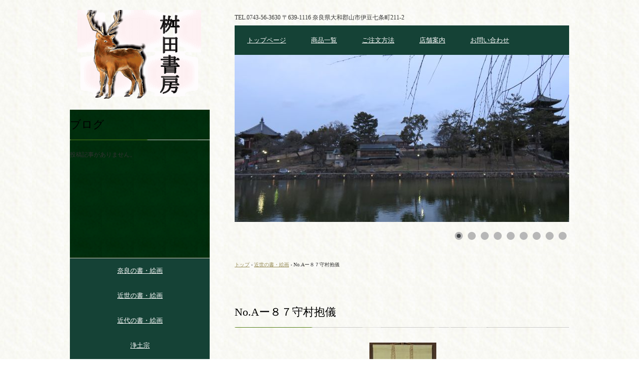

--- FILE ---
content_type: text/html
request_url: https://masudashobo.com/posts/kinsenosho19.html
body_size: 10306
content:
<!DOCTYPE html>
<html lang="ja">
<head>
<meta charset="UTF-8">
<meta name="viewport" content="width=device-width, initial-scale=1">
<title>No.Aー８７守村抱儀 | 桝田書房</title><!--[if lt IE 9]>
<script src="html5.js" type="text/javascript"></script>
<![endif]-->
<script type="text/javascript" src="../img/jquery.min.js"></script>
<link rel="stylesheet" type="text/css" href="../img/camera.css">
<script type="text/javascript" src="../img/jquery.mobile.customized.min.js"></script> <script type="text/javascript" src="../img/camera.min.js"></script> <script type="text/javascript" src="../img/jquery.easing.1.3.js"></script> <script><!--
jQuery(function(){jQuery( '#hpb-slideshow-sp-photo-motion-1' ).camera({ fx: 'random', height: '50%', hover: true, loader: 'none', minHeight: '0px', navigation: true, pagination: true, playPause: true, portrait: false, thumbnails: false, time: 3000 });});
--></script>
<link rel="stylesheet" type="text/css" href="../style.css">
<link rel="stylesheet" type="text/css" href="../style1.css">
<link rel="stylesheet" type="text/css" href="../style2.css">
<link rel="stylesheet" type="text/css" href="../style3.css">
<link rel="stylesheet" type="text/css" href="../style4.css">
<link rel="stylesheet" type="text/css" href="../style5.css">
<link rel="stylesheet" type="text/css" href="../style6.css"></head>
<body class="basic2" id="hpb-sp-20-0025-28">
<div id="page" class="site">
<header id="masthead" class="site-header sp-part-top sp-header2" role="banner">
<div id="masthead-inner" class="sp-part-top sp-header-inner">
<div id="sp-site-branding2-1" class="sp-part-top sp-site-branding2">
<h1 class="site-title sp-part-top sp-site-title" id=""><a href="../index.html">桝田書房</a></h1>
<h2 class="site-description sp-part-top sp-catchphrase" id=""></h2>
<div class="extra sp-part-top sp-site-branding-extra" id="sp-site-branding-extra-1">
<p class="paragraph">TEL.0743-56-3630</p>
<p class="paragraph">〒639-1116 奈良県大和郡山市伊豆七条町211-2</p></div></div></div></header>
<div id="main" class="site-main sp-part-top sp-main">
<div id="main-inner">
<div id="primary" class="content-area">
<div id="contenthead" class="sp-part-top sp-content-header">
<nav id="sp-site-navigation-1" class="navigation-main button-menu sp-part-top sp-site-navigation horizontal" role="navigation">
<h1 class="menu-toggle">メニュー</h1>
<div class="screen-reader-text skip-link"><a title="コンテンツへスキップ" href="#content">コンテンツへスキップ</a></div>
<ul id="menu-mainnav">
  <li class="menu-item"><a href="../index.html">トップページ</a>
  <li class="menu-item"><a href="../item.html">商品一覧</a>
  <li class="menu-item"><a href="../order.html">ご注文方法</a>
  <li class="menu-item"><a href="../shop.html">店舗案内</a>
  <li class="menu-item"><a href="../contact.html">お問い合わせ</a></ul></nav>
<div id="sp-photo-motion-1" class="sp-part-top sp-photo-motion">
<div id="hpb-slideshow-sp-photo-motion-1" data-height-ratio="50" data-bgsize-contain="false">
<div data-src="../img/IMG_5.jpg"></div>
<div data-src="../img/IMG_1676.jpg"></div>
<div data-src="../img/IMG_1682.jpg"></div>
<div data-src="../img/IMG_1712.jpg"></div>
<div data-src="../img/IMG_1714.jpg"></div>
<div data-src="../img/IMG_1673.jpg"></div>
<div data-src="../img/IMG_1718.jpg"></div>
<div data-src="../img/IMG_7.jpg"></div>
<div data-src="../img/IMG_6.jpg"></div></div></div>
<div id="breadcrumb-list" itemscope="" itemtype="http://schema.org/BreadcrumbList" class="sp-part-top sp-bread-crumb">
<div itemprop="itemListElement" itemscope="" itemtype="http://schema.org/ListItem"><a itemprop="item" href="../index.html"><span itemprop="name">トップ</span></a>
<meta itemprop="position" content="1"></div>
<div>›</div>
<div itemprop="itemListElement" itemscope="" itemtype="http://schema.org/ListItem"><a href="kinsenosho_archive.html" itemprop="item"><span itemprop="name">近世の書・絵画</span></a>
<meta itemprop="position" content="2"></div>
<div>›</div>
<div itemprop="itemListElement" itemscope="" itemtype="http://schema.org/ListItem"><span itemprop="name">No.Aー８７守村抱儀</span>
<meta itemprop="position" content="3"></div></div></div>
<div id="content" class="site-content sp-part-top sp-content page-kinsenosho19" role="main">
<div id="sp-entry-content-367" class="hpb-viewtype-full hpb-posttype-kinsenosho sp-part-top sp-wp-post-list">
<article>
<header class="entry-header">
<h1 class="entry-title">No.Aー８７守村抱儀</h1></header>
<div class="entry-content sp-part-top sp-entry-content" id="sp-entry-content-367"><a style="display: block"><img id="sp-image-1885" src="../img/image1142.jpg" class="sp-part-top sp-image"></a><a style="display: block"><img id="sp-image-1886" src="../img/image1143.jpg" class="sp-part-top sp-image"></a><a style="display: block"><img id="sp-image-1887" src="../img/image1144.jpg" class="sp-part-top sp-image"></a><a style="display: block"><img id="sp-image-1888" src="../img/image1145.jpg" class="sp-part-top sp-image"></a><a style="display: block"><img id="sp-image-1889" src="../img/image1146.jpg" class="sp-part-top sp-image"></a><br><br>
<p class="paragraph"><span class="character" style="font-size : 1.3rem;">作家名</span>　<span class="character" style="font-size : 1.3rem;">守村抱儀</span></p>
<p class="paragraph"><span class="character" style="font-size : 1.3rem;">作品名</span>　<span class="character" style="font-size : 1.3rem;">『句入梅図』</span> 「うぐいすのひと朝はやきよさむかな」</p>
<p class="paragraph"><span class="character" style="font-size : 1.3rem;">略歴</span>　　<span class="character" style="font-size : 1.3rem;">守村抱儀（もりむら ほうぎ）　文化3年（1806）～文久元年（1861）</span><br>
　　　 <span class="character" style="font-size : 1.3rem;">江戸後期の俳諧師。本名は守村次郎兵衛。別号に小青軒・不知斎・鷗嶼・頓約。</span><span class="character" style="font-size : 1.3rem;">江戸蔵前の札差。</span><br><span class="character" style="font-size : 1.3rem;">　　　俳諧は蒼虬門、画は抱一門。何丸の庇護者として著名。明治4年（1871）、息の永年により</span><br><span class="character" style="font-size : 1.3rem;">　　 『抱儀句集』（黙地序、春湖跋）が刊行された</span><span class="character" style="font-size : 1.4rem;">。</span><br></p>
<p class="paragraph"><span class="character" style="font-size : 1.3rem;">価格</span> 　<span class="character" style="font-size : 1.3rem;">450,000円</span></p>
<p class="paragraph"><span class="character" style="font-size : 1.3rem;">詳細</span>　<span class="character" style="font-size : 1.3rem;">絹本緑青金泥着彩、表具絹本三段装</span><br><span class="character" style="font-size : 1.2rem;">　　　</span><span class="character" style="font-size : 1.3rem;">総丈　タテ173㎝　ヨコ35㎝</span><br><span class="character" style="font-size : 1.2rem;">　　　</span><span class="character" style="font-size : 1.3rem;">本紙　タテ92㎝　ヨコ28㎝</span><br><span class="character" style="font-size : 1.2rem;">　　　</span><span class="character" style="font-size : 1.3rem;">桐合箱</span></p>
<p class="paragraph"><span class="character" style="font-size : 1.3rem;">状態</span>　<span class="character" style="font-size : 1.3rem;">良好</span></p></div>
<footer class="entry-meta"><span class="date">2022年08月05日</span></footer></article></div></div></div>
<div id="sidebar1" class="sp-part-top sp-sidebar">
<div id="sp-wp-post-list-2" class="hpb-viewtype-title hpb-posttype-post sp-part-top sp-wp-post-list">
<h3><a href="#">ブログ</a></h3>
<p class="postlist-nopost">投稿記事がありません。</p></div>
<nav id="sp-site-navigation-2" class="navigation-main sp-part-top sp-site-navigation vertical" role="navigation">
<h1 class="menu-toggle">メニュー</h1>
<div class="screen-reader-text skip-link"><a title="コンテンツへスキップ" href="#content">コンテンツへスキップ</a></div>
<ul id="menu-mainnav">
  <li class="menu-item"><a href="naranosho_archive.html">奈良の書・絵画</a>
  <li class="menu-item"><a href="kinsenosho_archive.html">近世の書・絵画</a>
  <li class="menu-item"><a href="kindainosho_archive.html">近代の書・絵画</a>
  <li class="menu-item"><a href="jyoudoshu_archive.html">浄土宗</a>
  <li class="menu-item"><a href="jodoshinshu_archive.html">浄土真宗</a>
  <li class="menu-item"><a href="shingonshu_archive.html">真言宗</a>
  <li class="menu-item"><a href="tendaishu_archive.html">天台宗</a>
  <li class="menu-item"><a href="nitirenshu_archive.html">日蓮宗</a>
  <li class="menu-item"><a href="yuzunembutsushu_archive.html">融通念仏宗</a>
  <li class="menu-item"><a href="zenshu_archive.html">禅宗</a>
  <li class="menu-item"><a href="butsuga_archive.html">仏画・その他宗教</a>
  <li class="menu-item"><a href="hanga_archive.html">版画・拓本類・複製品</a>
  <li class="menu-item"><a href="foldingscreen_archive.html">屏風・短冊・その他</a>
  <li class="menu-item"><a href="map_archive.html">地図</a></ul></nav></div></div></div>
<footer id="colophon" class="site-footer sp-part-top sp-footer2" role="contentinfo">
<div id="colophon-inner" class="sp-part-top sp-footer-inner">
<nav id="sp-site-navigation-3" class="navigation-main sp-part-top sp-site-navigation minimal" role="navigation">
<h1 class="menu-toggle">メニュー</h1>
<div class="screen-reader-text skip-link"><a title="コンテンツへスキップ" href="#content">コンテンツへスキップ</a></div>
<ul id="menu-mainnav">
  <li class="menu-item"><a href="../privacy.html">プライバシーポリシー</a>
  <li class="menu-item"><a href="../law.html">特定商取引法に関する記述</a></ul></nav>
<div id="sp-block-container-1" class="sp-part-top sp-block-container">
<p class="copyright paragraph">Copyright &copy; MASUDA SHOBO All rights reserved.</p></div></div></footer></div><script type="text/javascript" src="../navigation.js"></script></body></html>

--- FILE ---
content_type: text/css
request_url: https://masudashobo.com/style.css
body_size: 198659
content:
#colophon{
  background-image : url(img/back-colophon.png);
  padding-top : 2px;
  margin-top : 40px;
  position : relative;
}

#colophon::before{
  background-image : url(img/line-colophon.png);
  width : 100%;
  height : 2px;
  display : block;
  position : absolute;
  top : 0px;
  content : '';
}

#content{
  min-height : 50px;
}

#masthead{
  background-color : transparent;
}

#page{
  font-size : 1.2rem;
}

#sidebar1{
  background-image : url(img/back-side-01.png);
}

#sidebar2{
  background-image : url(img/back-side-01.png);
}

*{
  box-sizing : border-box;
  
}

.screen-reader-text{
  display : none;
}

.sp-block-container{
  padding-top : 0px;
  padding-left : 0px;
  padding-right : 0px;
  padding-bottom : 0px;
}

.sp-block-container > h1{
  font-size : 2.4rem;
}

.sp-block-container > h2{
  font-size : 1.8rem;
}

.sp-block-container > h3{
  font-size : 1.5rem;
}

.sp-block-container > h4{
  font-size : 1.4rem;
}

.sp-block-container > h5{
  font-size : 1.3rem;
}

.sp-block-container > h6{
  font-size : 1.1rem;
}

.sp-block-container > hr{
  color : #e2e2e2;
  margin-top : 25px;
  margin-left : 0px;
  margin-right : 0px;
  margin-bottom : 30px;
  border-top-width : 1px;
  border-left-width : medium;
  border-right-width : medium;
  border-bottom-width : medium;
  border-top-style : solid;
  border-left-style : none;
  border-right-style : none;
  border-bottom-style : none;
  border-top-color : #e2e2e2;
  border-left-color : initial;
  border-right-color : initial;
  border-bottom-color : initial;
  height : 1px;
}

.sp-block-container > p{
  font-size : 1.3rem;
  line-height : 1.5;
  text-align : justify;
  padding-left : 0.1em;
  padding-right : 0.1em;
  margin-top : 0.5em;
  margin-bottom : 1.5em;
  text-justify : inter-ideograph;
}

.sp-block-container > p.indent{
  padding-left : 1em;
}

.sp-block-container > p.large{
  font-size : 1.2em;
}

.sp-bread-crumb div{
  padding-bottom : 10px;
  margin-top : 10px;
  margin-right : 10px;
  width : auto;
  display : inline-block;
}

.sp-button{
  width : 122px;
}

.sp-button a{
  text-decoration : none;
  text-align : center;
  padding-top : 6px;
  padding-left : 0px;
  padding-right : 0px;
  padding-bottom : 6px;
  border-top-width : 1px;
  border-left-width : 1px;
  border-right-width : 1px;
  border-bottom-width : 1px;
  border-top-style : solid;
  border-left-style : solid;
  border-right-style : solid;
  border-bottom-style : solid;
  border-top-color : #f0f0f0;
  border-left-color : #f0f0f0;
  border-right-color : #f0f0f0;
  border-bottom-color : #f0f0f0;
  border-top-left-radius : 5px 5px;
  border-top-right-radius : 5px 5px;
  border-bottom-right-radius : 5px 5px;
  border-bottom-left-radius : 5px 5px;
  height : 100%;
  display : block;
  box-sizing : border-box;
}

.sp-button a:hover{
  border-top-width : 1px;
  border-left-width : 1px;
  border-right-width : 1px;
  border-bottom-width : 1px;
  border-top-style : solid;
  border-left-style : solid;
  border-right-style : solid;
  border-bottom-style : solid;
  border-top-color : #d8d8d8;
  border-left-color : #d8d8d8;
  border-right-color : #d8d8d8;
  border-bottom-color : #d8d8d8;
}

.sp-column.accordion > .column-label h3::after{
  border-top-width : 5px;
  border-left-width : 6px;
  border-right-width : 6px;
  border-top-style : solid;
  border-left-style : solid;
  border-right-style : solid;
  border-top-color : rgba(255, 255, 255, 0.45);
  border-left-color : transparent;
  border-right-color : transparent;
  width : 0px;
  height : 0px;
  display : block;
  position : absolute;
  top : 0.5em;
  right : 0px;
  content : "";
}

.sp-column.toggled-on > .column-label h3::after{
  display : none;
}

.sp-column.toggled-on > .column-label h3::before{
  border-left-width : 6px;
  border-right-width : 6px;
  border-bottom-width : 5px;
  border-left-style : solid;
  border-right-style : solid;
  border-bottom-style : solid;
  border-left-color : transparent;
  border-right-color : transparent;
  border-bottom-color : rgba(255, 255, 255, 0.45);
  width : 0px;
  height : 0px;
  display : block;
  position : absolute;
  top : 0.5em;
  right : 0px;
  content : "";
}

.sp-column > .column-body{
  padding-top : 5px;
  padding-left : 5px;
  padding-right : 5px;
  padding-bottom : 5px;
}

.sp-definition-list > dd{
  margin-left : 94px;
  margin-bottom : 25px;
}

.sp-definition-list > dt{
  padding-top : 5px;
  padding-left : 25px;
  padding-right : 0px;
  padding-bottom : 5px;
  margin-bottom : 10px;
}

.sp-form input{
  font-size : 1.4rem;
  font-family : "ヒラギノ角ゴ Pro W3", "Hiragino Kaku Gothic Pro", "メイリオ", Meiryo, Osaka, "ＭＳ Ｐゴシック", "MS PGothic", Arial, sans-serif;
}

.sp-form input[type="date"]{
  padding-top : 5px;
  padding-left : 5px;
  padding-right : 5px;
  padding-bottom : 5px;
  width : 90%;
}

.sp-form input[type="radio"]{
  vertical-align : middle;
  width : 20px;
}

.sp-form input[type="submit"]{
  font-size : 1.4rem;
  color : #555555;
  background-color : #dcdada;
  padding-top : 5px;
  padding-left : 8px;
  padding-right : 8px;
  padding-bottom : 5px;
  margin-top : 15px;
  width : auto;
  min-width : 100px;
  float : right;
  position : relative;
  cursor : pointer;
}

.sp-form input[type="text"]{
  padding-top : 5px;
  padding-left : 5px;
  padding-right : 5px;
  padding-bottom : 5px;
  width : 90%;
}

.sp-form table{
  border-top-width : 1px;
  border-left-width : 1px;
  border-top-style : solid;
  border-left-style : solid;
  border-top-color : #000000;
  border-left-color : #000000;
  width : 100%;
  border-collapse : collapse;
  border-spacing : 0px 0px;
}

.sp-form td{
  color : #000000;
  background-color : #ffffff;
  padding-top : 5px;
  padding-left : 18px;
  padding-right : 18px;
  padding-bottom : 5px;
  border-right-width : 1px;
  border-bottom-width : 1px;
  border-right-style : solid;
  border-bottom-style : solid;
  border-right-color : #000000;
  border-bottom-color : #000000;
  width : auto;
}

.sp-form textarea{
  font-size : 1.4rem;
  font-family : "ヒラギノ角ゴ Pro W3", "Hiragino Kaku Gothic Pro", "メイリオ", Meiryo, Osaka, "ＭＳ Ｐゴシック", "MS PGothic", Arial, sans-serif;
  padding-top : 5px;
  padding-left : 5px;
  padding-right : 5px;
  padding-bottom : 5px;
  width : 90%;
  height : 150px;
}

.sp-form th{
  font-weight : normal;
  color : #000000;
  background-color : #f4f4f4;
  text-align : left;
  padding-top : 5px;
  padding-left : 18px;
  padding-right : 18px;
  padding-bottom : 5px;
  border-right-width : 1px;
  border-bottom-width : 1px;
  border-right-style : solid;
  border-bottom-style : solid;
  border-right-color : #000000;
  border-bottom-color : #000000;
  width : auto;
  min-width : 50px;
}

.sp-google-map{
  max-width : 100%;
  word-wrap : normal;
}

.sp-google-map img{
  max-width : none !important;
}

.sp-item-gallery.grid > ul > li{
  overflow : hidden;
}

.sp-item-gallery.masonry > ul > li{
  height : auto !important;
}

.sp-item-gallery > ul > li > div img.item-gallery-thumbnail{
  max-width : 100%;
}

.sp-list{
  padding-right : 1em;
  margin-bottom : 1.5em;
  list-style-position : inside;
}

.sp-list > li{
  text-align : justify;
  padding-top : 6px;
  padding-bottom : 6px;
  margin-top : 0px;
  margin-left : 0px;
  margin-right : 0px;
  margin-bottom : 0px;
  text-justify : inter-ideograph;
}

.sp-page-title > h1{
  font-size : 1.8rem;
  font-weight : bold;
}

.sp-part-top{
  display : block;
  position : relative;
  box-sizing : border-box;
}

.sp-part-top:not(table)::after{
  clear : both;
  display : table;
  content : "";
}

.sp-site-branding2 .site-description{
  font-size : 1rem;
  font-weight : normal;
  color : #929292;
}

.sp-site-navigation{
  color : black;
  background-color : white;
}

.sp-site-navigation .menu-toggle{
  display : none;
  cursor : pointer;
}

.sp-site-navigation.vertical{
  font-size : 1.3rem;
  border-top-width : 1px;
  border-bottom-width : 1px;
  border-top-style : solid;
  border-bottom-style : solid;
  border-top-color : #d2c9b8;
  border-bottom-color : #d2c9b8;
  width : 100%;
}

.sp-site-navigation.vertical ul{
  line-height : 30px;
  padding-top : 0px;
  padding-left : 0px;
  padding-right : 0px;
  padding-bottom : 0px;
  margin-top : 0px;
  margin-left : 0px;
  margin-right : 0px;
  margin-bottom : 0px;
  list-style-type : none;
  list-style-position : outside;
}

.sp-site-navigation.vertical ul li.current-menu-ancestor > a{
  color : #ffffff;
  background-color : rgba(0, 0, 0, 0.3);
}

.sp-site-navigation.vertical ul li.current-menu-item > a{
  color : #ffffff;
  background-color : rgba(0, 0, 0, 0.3);
}

.sp-site-navigation.vertical ul li.current_page_ancestor > a{
  color : #ffffff;
  background-color : rgba(0, 0, 0, 0.3);
}

.sp-site-navigation.vertical ul li.current_page_item > a{
  color : #ffffff;
  background-color : rgba(0, 0, 0, 0.3);
}

.sp-site-navigation.vertical ul li > a{
  text-decoration : none;
  padding-top : 10px;
  padding-left : 20px;
  padding-right : 20px;
  padding-bottom : 10px;
  display : block;
}

.sp-site-navigation.vertical ul li > a:active{
  color : #ffffff;
  background-color : rgba(0, 0, 0, 0.3);
}

.sp-site-navigation.vertical ul li > a:hover{
  color : #ffffff;
  background-color : rgba(0, 0, 0, 0.3);
}

.sp-site-navigation.vertical ul ul li > a{
  padding-top : 10px;
  padding-left : 40px;
  padding-right : 40px;
  padding-bottom : 10px;
}

.sp-site-navigation.vertical > ul{
  margin-top : 0px;
  margin-left : auto;
  margin-right : auto;
  margin-bottom : 0px;
  width : 100%;
}

.sp-site-navigation.vertical > ul > li{
  padding-top : 0px;
  padding-left : 0px;
  padding-right : 0px;
  padding-bottom : 0px;
  width : 100%;
}

.sp-site-navigation.vertical > ul > li:hover > ul{
  display : block;
}

.sp-table{
  margin-top : 5px;
  margin-left : auto;
  margin-right : auto;
  margin-bottom : 5px;
  border-top-width : 1px;
  border-left-width : 1px;
  border-top-style : solid;
  border-left-style : solid;
  border-top-color : #d8d8d8;
  border-left-color : #d8d8d8;
  width : 100%;
  display : table;
  border-collapse : collapse;
}

.sp-table > * > tr > td{
  padding-top : 5px;
  padding-left : 8px;
  padding-right : 8px;
  padding-bottom : 5px;
  border-right-width : 1px;
  border-bottom-width : 1px;
  border-right-style : solid;
  border-bottom-style : solid;
  border-right-color : #d8d8d8;
  border-bottom-color : #d8d8d8;
}

.sp-table > * > tr > th{
  padding-top : 5px;
  padding-left : 8px;
  padding-right : 8px;
  padding-bottom : 5px;
  border-right-width : 1px;
  border-bottom-width : 1px;
  border-right-style : solid;
  border-bottom-style : solid;
  border-right-color : #d8d8d8;
  border-bottom-color : #d8d8d8;
}

.sp-table > * > tr > th.col-title{
  background-color : rgba(0, 0, 0, 0.0625);
}

.sp-table > * > tr > th.row-title{
  background-color : rgba(0, 0, 0, 0.0625);
}

.sp-wp-post-list{
  padding-top : 0px;
  padding-left : 0px;
  padding-right : 0px;
  padding-bottom : 0px;
  margin-top : 2em;
  margin-left : 0px;
  margin-right : 0px;
  margin-bottom : 2em;
}

.sp-wp-post-list .navigation-post{
  margin-top : 0.67em;
}

.sp-wp-post-list .navigation-post .nav-next{
  margin-right : 10px;
  float : right;
}

.sp-wp-post-list .navigation-post .nav-previous{
  margin-left : 10px;
  float : left;
}

.sp-wp-post-list .navigation-post::after{
  clear : both;
  display : table;
  content : "";
}

.sp-wp-post-list .navigation-post > h1{
  display : none;
}

.sp-wp-post-list > article{
  margin-top : 0.67em;
  margin-left : 0px;
  margin-right : 0px;
  margin-bottom : 0.67em;
}

.sp-wp-post-list > h3{
  background-color : #f4f4f4;
  background-image : none;
  background-repeat : repeat;
  background-attachment : scroll;
  background-position : 0% 0%;
  background-clip : border-box;
  background-origin : padding-box;
  background-size : auto auto;
}

a{
  color : #968b55;
  text-decoration : underline;
  outline-width : medium;
  outline-style : none;
  outline-color : black;
}

a:focus{
  text-decoration : none;
}

a:hover{
  text-decoration : none;
}

article{
  display : block;
}

aside{
  display : block;
}

body{
  font-size : 1.3rem;
  font-family : "游明朝", YuMincho, "ヒラギノ明朝 ProN W3", "Hiragino Mincho ProN", "HG明朝E", "ＭＳ Ｐ明朝", "ＭＳ 明朝", serif;
  line-height : 1.5;
  color : #333333;
  background-color : #ffffff;
  text-align : left;
  padding-top : 0px;
  padding-left : 0px;
  padding-right : 0px;
  padding-bottom : 0px;
  margin-top : 0px;
  margin-left : 0px;
  margin-right : 0px;
  margin-bottom : 0px;
  word-wrap : break-word;
}

details{
  display : block;
}

dl{
  margin-top : 0px;
  box-sizing : border-box;
}

figcaption{
  display : block;
}

figure{
  display : block;
}

footer{
  display : block;
}

h1{
  margin-top : 0px;
  box-sizing : border-box;
}

h2{
  margin-top : 0px;
  box-sizing : border-box;
}

h3{
  margin-top : 0px;
  box-sizing : border-box;
}

h4{
  margin-top : 0px;
  box-sizing : border-box;
}

h5{
  margin-top : 0px;
  box-sizing : border-box;
}

h6{
  margin-top : 0px;
  box-sizing : border-box;
}

header{
  display : block;
}

hgroup{
  display : block;
}

html{
  font-size : 62.5%;
}

main{
  display : block;
}

nav{
  display : block;
  box-sizing : border-box;
}

ol{
  margin-top : 0px;
  box-sizing : border-box;
}

p{
  margin-top : 0px;
  box-sizing : border-box;
}

section{
  display : block;
}

summary{
  display : block;
}

table{
  margin-top : 0px;
  box-sizing : border-box;
}

ul{
  margin-top : 0px;
  margin-left : 0px;
  margin-right : 0px;
  margin-bottom : 0px;
  box-sizing : border-box;
}

@media not screen, screen and (min-width: 569px) {

  #colophon-inner{
    padding-top : 0px;
    padding-left : 20px;
    padding-right : 20px;
    padding-bottom : 0px;
    margin-top : 0px;
    margin-left : auto;
    margin-right : auto;
    margin-bottom : 0px;
    width : 1000px;
    box-sizing : content-box;
  }

  #contenthead > a{
    margin-bottom : 20px;
  }

  #main{
    margin-top : 0px;
    margin-left : auto;
    margin-right : auto;
    margin-bottom : 0px;
    width : 1000px;
    box-sizing : content-box;
  }

  #main-inner{
    float : left;
  }

  #masthead{
    margin-bottom : 0px;
  }

  #masthead-inner{
    margin-top : 0px;
    margin-left : auto;
    margin-right : auto;
    margin-bottom : 0px;
    width : 1000px;
    box-sizing : content-box;
  }

  #page{
    margin-top : 0px;
    margin-left : auto;
    margin-right : auto;
    margin-bottom : 0px;
    overflow : hidden;
  }

  #primary{
    float : right;
  }

  .sp-google-map{
    width : 400px;
    min-height : 300px;
  }

  .sp-site-branding2{
    padding-top : 20px;
  }

  .sp-site-branding2 .extra{
    width : 50%;
    position : absolute;
    bottom : 0px;
    right : 0px;
  }

  .sp-site-branding2 .extra > p{
    font-size : 1.3rem;
    color : #929292;
    text-align : right;
    padding-top : 0px;
    padding-left : 0px;
    padding-right : 0px;
    padding-bottom : 0px;
    margin-top : 0px;
    margin-left : 0px;
    margin-right : 0px;
    margin-bottom : 0px;
  }

  .sp-site-branding2 .extra > p.indent{
    padding-left : 1em;
  }

  .sp-site-branding2 .extra > p.large{
    font-size : 1.5rem;
  }

  .sp-site-branding2 .site-description{
    text-align : right;
    width : 100%;
    height : auto;
    position : absolute;
    top : 15px;
  }

  .sp-site-branding2 .site-title{
    margin-top : 0px;
    margin-left : 0px;
    margin-right : 0px;
    margin-bottom : 0px;
    height : 66px;
    float : left;
  }

  .sp-site-branding2 .site-title a{
    height : 100%;
    display : block;
  }

  .sp-site-navigation.horizontal ul{
    padding-top : 0px;
    padding-left : 0px;
    padding-right : 0px;
    padding-bottom : 0px;
    margin-top : 0px;
    margin-left : 0px;
    margin-right : 0px;
    margin-bottom : 0px;
    list-style-type : none;
    list-style-position : outside;
  }

  .sp-site-navigation.horizontal ul li.current-menu-ancestor > a{
    color : #ffffff;
    background-color : rgba(0, 0, 0, 0.3);
  }

  .sp-site-navigation.horizontal ul li.current-menu-item > a{
    color : #ffffff;
    background-color : rgba(0, 0, 0, 0.3);
  }

  .sp-site-navigation.horizontal ul li.current_page_ancestor > a{
    color : #ffffff;
    background-color : rgba(0, 0, 0, 0.3);
  }

  .sp-site-navigation.horizontal ul li.current_page_item > a{
    color : #ffffff;
    background-color : rgba(0, 0, 0, 0.3);
  }

  .sp-site-navigation.horizontal ul li > a{
    text-decoration : none;
  }

  .sp-site-navigation.horizontal ul li > a:active{
    color : #ffffff;
    background-color : rgba(0, 0, 0, 0.3);
  }

  .sp-site-navigation.horizontal ul li > a:hover{
    color : #ffffff;
    background-color : rgba(0, 0, 0, 0.3);
  }

  .sp-site-navigation.horizontal ul ul{
    background-color : #ffffff;
    border-top-width : 1px;
    border-left-width : 1px;
    border-right-width : 1px;
    border-bottom-width : medium;
    border-top-style : solid;
    border-left-style : solid;
    border-right-style : solid;
    border-bottom-style : none;
    border-top-color : #3c3f53;
    border-left-color : #3c3f53;
    border-right-color : #3c3f53;
    border-bottom-color : initial;
    width : auto;
    min-width : 150px;
    display : none;
    position : absolute;
    top : 100%;
    left : 0px;
    z-index : 9999;
  }

  .sp-site-navigation.horizontal ul ul li{
    border-bottom-width : 1px;
    border-bottom-style : solid;
    border-bottom-color : #3c3f53;
    width : 100%;
    white-space : nowrap;
  }

  .sp-site-navigation.horizontal ul ul li > a{
    padding-top : 5px;
    padding-left : 1em;
    padding-right : 1em;
    padding-bottom : 5px;
    display : block;
  }

  .sp-site-navigation.horizontal > ul::after{
    clear : both;
    display : table;
    content : "";
  }

  .sp-site-navigation.horizontal > ul > li{
    float : left;
    position : relative;
  }

  .sp-site-navigation.horizontal > ul > li:hover{
    position : relative;
  }

  .sp-site-navigation.horizontal > ul > li:hover > ul{
    display : block;
  }

  .sp-site-navigation.horizontal > ul > li > a{
    padding-top : 0.5em;
    padding-left : 2em;
    padding-right : 2em;
    padding-bottom : 0.5em;
    display : block;
  }

  .sp-site-navigation.minimal{
    text-align : center;
    margin-top : 0px;
    margin-left : auto;
    margin-right : auto;
    margin-bottom : 20px;
  }

  .sp-site-navigation.minimal ul{
    padding-top : 0px;
    padding-left : 0px;
    padding-right : 0px;
    padding-bottom : 0px;
    margin-top : 0px;
    margin-left : 0px;
    margin-right : 0px;
    margin-bottom : 0px;
    list-style-type : none;
    list-style-position : outside;
  }

  .sp-site-navigation.minimal ul li:last-child{
    margin-right : 0px;
  }

  .sp-site-navigation.minimal ul li > a:active{
    text-decoration : underline;
  }

  .sp-site-navigation.minimal ul li > a:hover{
    text-decoration : underline;
  }

  .sp-site-navigation.minimal > ul li{
    margin-right : 10px;
    display : inline;
  }

  .sp-site-navigation.minimal > ul ul{
    margin-left : 10px;
    display : inline;
  }

  .sp-yahoo-map{
    width : 400px;
    min-height : 300px;
  }

  body{
    background-image : url(img/back-body.png);
    min-width : 1000px;
  }
}

@media not screen, screen and (min-width: 569px) {

  #content{
    margin-top : 40px;
    width : 100%;
  }

  #main-inner{
    width : 100%;
  }

  #masthead-inner .extra{
    width : 670px;
    top : 26px;
    right : 0px;
  }

  #masthead-inner .site-description{
    width : 670px;
    top : 10px;
    right : 0px;
  }

  #masthead-inner .site-title{
    position : absolute;
    top : 0px;
    left : 0px;
    z-index : 10;
  }

  #primary{
    padding-top : 50px;
    width : 670px;
    float : right;
  }

  #sidebar1{
    margin-top : 219px;
    width : 280px;
    float : left;
  }
}

@media screen and (max-width: 568px) {

  #content{
    padding-left : 10px;
    padding-right : 10px;
    margin-top : 30px;
  }

  #sidebar1{
    margin-top : 10px;
  }

  #sidebar2{
    margin-top : 10px;
  }

  *{
    box-sizing : border-box;
  }

  .sp-block-container{
    padding-top : 0px;
    padding-left : 5px;
    padding-right : 5px;
    padding-bottom : 0px;
  }

  .sp-bread-crumb{
    padding-left : 10px;
    padding-right : 10px;
  }

  .sp-definition-list > dd{
    margin-left : 20px;
  }

  .sp-form input{
    width : 90%;
  }

  .sp-form input[type="submit"] {
  }

  .sp-form table{
    border-top-width : 1px;
    border-top-style : solid;
    border-top-color : #d8d8d8;
  }

  .sp-form td{
    width : auto;
    display : block;
  }

  .sp-form textarea{
    width : 90%;
  }

  .sp-form th{
    width : auto;
    display : block;
  }

  .sp-google-map{
    width : 100%;
    min-height : 300px;
  }

  .sp-image{
    max-width : 100%;
    height : auto;
  }

  .sp-sidebar{
    padding-left : 10px;
    padding-right : 10px;
    margin-top : 30px;
  }

  .sp-site-branding2 .extra{
    padding-top : 5px;
  }

  .sp-site-branding2 .extra > p{
    font-size : 1rem;
    color : #929292;
    text-align : left;
    padding-top : 0px;
    padding-left : 10px;
    padding-right : 10px;
    padding-bottom : 0px;
    margin-top : 0px;
    margin-left : 0px;
    margin-right : 0px;
    margin-bottom : 0px;
    width : 100%;
  }

  .sp-site-branding2 .site-description{
    text-align : center;
  }

  .sp-site-branding2 .site-title{
    text-align : center;
  }

  .sp-site-navigation .menu-toggle{
    background-color : rgba(0, 0, 0, 0.3);
    padding-top : 10px;
    padding-left : 10px;
    padding-right : 10px;
    padding-bottom : 10px;
    margin-top : 0px;
    margin-left : 0px;
    margin-right : 0px;
    margin-bottom : 0px;
    cursor : pointer;
  }

  .sp-site-navigation ul{
    list-style-type : none;
    list-style-position : outside;
  }

  .sp-site-navigation.button-menu .menu-toggle{
    display : block;
  }

  .sp-site-navigation.button-menu ul ul{
    display : block;
  }

  .sp-site-navigation.button-menu ul.toggled-on{
    display : block;
  }

  .sp-site-navigation.button-menu > ul{
    display : none;
  }

  .sp-site-navigation.horizontal{
    padding-top : 0px;
    margin-top : 10px;
    position : relative;
  }

  .sp-site-navigation.horizontal ul{
    background-color : #ffffff;
    padding-top : 0px;
    padding-left : 0px;
    padding-right : 0px;
    padding-bottom : 0px;
    width : auto;
    height : auto;
  }

  .sp-site-navigation.horizontal ul li{
    padding-left : 0px;
    border-left-width : 0px;
    width : auto;
    float : none;
  }

  .sp-site-navigation.horizontal ul li.current-menu-ancestor > a{
    color : #ffffff;
    background-color : rgba(0, 0, 0, 0.3);
  }

  .sp-site-navigation.horizontal ul li.current-menu-item > a{
    color : #ffffff;
    background-color : rgba(0, 0, 0, 0.3);
  }

  .sp-site-navigation.horizontal ul li.current_page_ancestor > a{
    color : #ffffff;
    background-color : rgba(0, 0, 0, 0.3);
  }

  .sp-site-navigation.horizontal ul li.current_page_item > a{
    color : #ffffff;
    background-color : rgba(0, 0, 0, 0.3);
  }

  .sp-site-navigation.horizontal ul li > a{
    line-height : 24px;
    padding-top : 8px;
    padding-left : 25px;
    padding-right : 10px;
    padding-bottom : 7px;
    float : none;
    display : block;
  }

  .sp-site-navigation.horizontal ul li > a:active{
    color : #ffffff;
    background-color : rgba(0, 0, 0, 0.3);
  }

  .sp-site-navigation.horizontal ul li > a:hover{
    color : #ffffff;
    background-color : rgba(0, 0, 0, 0.3);
  }

  .sp-site-navigation.horizontal ul ul{
    background-color : transparent;
    border-top-width : medium;
    border-left-width : medium;
    border-right-width : medium;
    border-bottom-width : medium;
    border-top-style : none;
    border-left-style : none;
    border-right-style : none;
    border-bottom-style : none;
    border-top-color : initial;
    border-left-color : initial;
    border-right-color : initial;
    border-bottom-color : initial;
    width : auto;
    min-width : 150px;
    display : block;
    position : relative;
    top : 100%;
    left : 0px;
    z-index : 9999;
  }

  .sp-site-navigation.horizontal ul ul li{
    border-bottom-width : medium;
    border-bottom-style : none;
    border-bottom-color : initial;
  }

  .sp-site-navigation.horizontal ul ul li > a{
    padding-top : 8px;
    padding-left : 50px;
    padding-right : 50px;
    padding-bottom : 8px;
    border-bottom-width : medium;
    border-bottom-style : none;
    border-bottom-color : initial;
  }

  .sp-site-navigation.minimal{
    text-align : center;
    margin-bottom : 20px;
  }

  .sp-site-navigation.minimal ul{
    padding-top : 0px;
    padding-left : 0px;
    padding-right : 0px;
    padding-bottom : 0px;
    margin-top : 0px;
    margin-left : 0px;
    margin-right : 0px;
    margin-bottom : 0px;
    list-style-type : none;
    list-style-position : outside;
  }

  .sp-site-navigation.minimal ul li{
    display : block;
  }

  .sp-site-navigation.minimal ul li > a{
    display : block;
  }

  .sp-site-navigation.minimal ul li > a:hover{
    text-decoration : underline;
  }

  .sp-table{
    display : block;
    overflow-x : auto;
  }

  .sp-yahoo-map{
    width : 100%;
    min-height : 300px;
  }

  embed{
    max-width : 100%;
  }
}

#sp-page-title-2 h1, #sp-page-title-3 h1, #sp-page-title-4 h1, #sp-page-title-5 h1, #sp-page-title-6 h1, #sp-page-title-7 h1{
  font-size : 2.2rem;
  font-weight : normal;
  line-height : 1;
  color : #000000;
  background-image : url(img/line-title-01.png);
  background-repeat : repeat-x;
  background-position : left bottom;
  padding-top : 19px;
  padding-left : 0px;
  padding-right : 0px;
  padding-bottom : 20px;
  margin-bottom : 0px;
}

#sp-definition-list-1, #sp-definition-list-2{
  margin-top : 0px;
  margin-left : 0px;
  margin-right : 0px;
  margin-bottom : 25px;
}

#sp-definition-list-1 > dd, #sp-definition-list-2 > dd{
  margin-top : 10px;
  margin-left : 37px;
  margin-right : 0px;
  margin-bottom : 0px;
}

#sp-definition-list-1 > dt, #sp-definition-list-2 > dt{
  padding-left : 15px;
  margin-top : 25px;
  border-left-width : 5px;
  border-left-style : solid;
  border-left-color : #547f16;
}

#sp-definition-list-1 > dt:first-child, #sp-definition-list-2 > dt:first-child{
  margin-top : 0px;
}

#sp-entry-content-1, #sp-entry-content-10, #sp-entry-content-100, #sp-entry-content-101, #sp-entry-content-102, #sp-entry-content-103, #sp-entry-content-104, #sp-entry-content-105, #sp-entry-content-106, #sp-entry-content-107, #sp-entry-content-108, #sp-entry-content-109, #sp-entry-content-11, #sp-entry-content-110, #sp-entry-content-111, #sp-entry-content-112, #sp-entry-content-113, #sp-entry-content-114, #sp-entry-content-115, #sp-entry-content-116, #sp-entry-content-117, #sp-entry-content-118, #sp-entry-content-119, #sp-entry-content-12, #sp-entry-content-120, #sp-entry-content-121, #sp-entry-content-122, #sp-entry-content-123, #sp-entry-content-124, #sp-entry-content-125, #sp-entry-content-126, #sp-entry-content-127, #sp-entry-content-128, #sp-entry-content-129, #sp-entry-content-13, #sp-entry-content-130, #sp-entry-content-131, #sp-entry-content-132, #sp-entry-content-133, #sp-entry-content-134, #sp-entry-content-135, #sp-entry-content-136, #sp-entry-content-137, #sp-entry-content-138, #sp-entry-content-139, #sp-entry-content-14, #sp-entry-content-140, #sp-entry-content-141, #sp-entry-content-142, #sp-entry-content-143, #sp-entry-content-144, #sp-entry-content-145, #sp-entry-content-146, #sp-entry-content-147, #sp-entry-content-148, #sp-entry-content-149, #sp-entry-content-15, #sp-entry-content-150, #sp-entry-content-151, #sp-entry-content-152, #sp-entry-content-153, #sp-entry-content-154, #sp-entry-content-155, #sp-entry-content-156, #sp-entry-content-157, #sp-entry-content-158, #sp-entry-content-159, #sp-entry-content-16, #sp-entry-content-160, #sp-entry-content-161, #sp-entry-content-162, #sp-entry-content-163, #sp-entry-content-164, #sp-entry-content-165, #sp-entry-content-166, #sp-entry-content-167, #sp-entry-content-168, #sp-entry-content-169, #sp-entry-content-17, #sp-entry-content-170, #sp-entry-content-171, #sp-entry-content-172, #sp-entry-content-173, #sp-entry-content-174, #sp-entry-content-175, #sp-entry-content-176, #sp-entry-content-177, #sp-entry-content-178, #sp-entry-content-179, #sp-entry-content-18, #sp-entry-content-180, #sp-entry-content-181, #sp-entry-content-182, #sp-entry-content-183, #sp-entry-content-184, #sp-entry-content-185, #sp-entry-content-186, #sp-entry-content-187, #sp-entry-content-188, #sp-entry-content-189, #sp-entry-content-19, #sp-entry-content-190, #sp-entry-content-191, #sp-entry-content-192, #sp-entry-content-193, #sp-entry-content-194, #sp-entry-content-195, #sp-entry-content-196, #sp-entry-content-197, #sp-entry-content-198, #sp-entry-content-199, #sp-entry-content-2, #sp-entry-content-20, #sp-entry-content-200, #sp-entry-content-201, #sp-entry-content-202, #sp-entry-content-203, #sp-entry-content-204, #sp-entry-content-205, #sp-entry-content-206, #sp-entry-content-207, #sp-entry-content-208, #sp-entry-content-209, #sp-entry-content-21, #sp-entry-content-210, #sp-entry-content-211, #sp-entry-content-212, #sp-entry-content-213, #sp-entry-content-214, #sp-entry-content-215, #sp-entry-content-216, #sp-entry-content-217, #sp-entry-content-218, #sp-entry-content-219, #sp-entry-content-22, #sp-entry-content-220, #sp-entry-content-221, #sp-entry-content-222, #sp-entry-content-223, #sp-entry-content-224, #sp-entry-content-225, #sp-entry-content-226, #sp-entry-content-227, #sp-entry-content-228, #sp-entry-content-229, #sp-entry-content-23, #sp-entry-content-230, #sp-entry-content-231, #sp-entry-content-232, #sp-entry-content-233, #sp-entry-content-234, #sp-entry-content-235, #sp-entry-content-236, #sp-entry-content-237, #sp-entry-content-238, #sp-entry-content-239, #sp-entry-content-24, #sp-entry-content-240, #sp-entry-content-241, #sp-entry-content-242, #sp-entry-content-243, #sp-entry-content-244, #sp-entry-content-245, #sp-entry-content-246, #sp-entry-content-247, #sp-entry-content-248, #sp-entry-content-249, #sp-entry-content-25, #sp-entry-content-250, #sp-entry-content-251, #sp-entry-content-252, #sp-entry-content-253, #sp-entry-content-254, #sp-entry-content-255, #sp-entry-content-256, #sp-entry-content-257, #sp-entry-content-258, #sp-entry-content-259, #sp-entry-content-26, #sp-entry-content-260, #sp-entry-content-261, #sp-entry-content-262, #sp-entry-content-263, #sp-entry-content-264, #sp-entry-content-265, #sp-entry-content-266, #sp-entry-content-267, #sp-entry-content-268, #sp-entry-content-269, #sp-entry-content-27, #sp-entry-content-270, #sp-entry-content-271, #sp-entry-content-272, #sp-entry-content-273, #sp-entry-content-274, #sp-entry-content-275, #sp-entry-content-276, #sp-entry-content-277, #sp-entry-content-278, #sp-entry-content-279, #sp-entry-content-28, #sp-entry-content-280, #sp-entry-content-281, #sp-entry-content-282, #sp-entry-content-283, #sp-entry-content-284, #sp-entry-content-285, #sp-entry-content-286, #sp-entry-content-287, #sp-entry-content-288, #sp-entry-content-289, #sp-entry-content-29, #sp-entry-content-290, #sp-entry-content-291, #sp-entry-content-292, #sp-entry-content-293, #sp-entry-content-294, #sp-entry-content-295, #sp-entry-content-296, #sp-entry-content-297, #sp-entry-content-298, #sp-entry-content-299, #sp-entry-content-3, #sp-entry-content-30, #sp-entry-content-300, #sp-entry-content-301, #sp-entry-content-302, #sp-entry-content-303, #sp-entry-content-304, #sp-entry-content-305, #sp-entry-content-306, #sp-entry-content-307, #sp-entry-content-308, #sp-entry-content-309, #sp-entry-content-31, #sp-entry-content-310, #sp-entry-content-311, #sp-entry-content-312, #sp-entry-content-313, #sp-entry-content-314, #sp-entry-content-315, #sp-entry-content-316, #sp-entry-content-317, #sp-entry-content-318, #sp-entry-content-319, #sp-entry-content-32, #sp-entry-content-320, #sp-entry-content-321, #sp-entry-content-322, #sp-entry-content-323, #sp-entry-content-324, #sp-entry-content-325, #sp-entry-content-326, #sp-entry-content-327, #sp-entry-content-328, #sp-entry-content-329, #sp-entry-content-33, #sp-entry-content-330, #sp-entry-content-331, #sp-entry-content-332, #sp-entry-content-333, #sp-entry-content-334, #sp-entry-content-335, #sp-entry-content-336, #sp-entry-content-337, #sp-entry-content-338, #sp-entry-content-339, #sp-entry-content-34, #sp-entry-content-340, #sp-entry-content-341, #sp-entry-content-342, #sp-entry-content-343, #sp-entry-content-344, #sp-entry-content-345, #sp-entry-content-346, #sp-entry-content-347, #sp-entry-content-348, #sp-entry-content-349, #sp-entry-content-35, #sp-entry-content-350, #sp-entry-content-351, #sp-entry-content-352, #sp-entry-content-353, #sp-entry-content-354, #sp-entry-content-355, #sp-entry-content-356, #sp-entry-content-357, #sp-entry-content-358, #sp-entry-content-359, #sp-entry-content-36, #sp-entry-content-360, #sp-entry-content-361, #sp-entry-content-362, #sp-entry-content-363, #sp-entry-content-364, #sp-entry-content-365, #sp-entry-content-366, #sp-entry-content-367, #sp-entry-content-368, #sp-entry-content-369, #sp-entry-content-37, #sp-entry-content-370, #sp-entry-content-371, #sp-entry-content-372, #sp-entry-content-373, #sp-entry-content-374, #sp-entry-content-375, #sp-entry-content-376, #sp-entry-content-377, #sp-entry-content-378, #sp-entry-content-379, #sp-entry-content-38, #sp-entry-content-380, #sp-entry-content-381, #sp-entry-content-382, #sp-entry-content-383, #sp-entry-content-384, #sp-entry-content-385, #sp-entry-content-386, #sp-entry-content-387, #sp-entry-content-388, #sp-entry-content-389, #sp-entry-content-39, #sp-entry-content-390, #sp-entry-content-391, #sp-entry-content-392, #sp-entry-content-393, #sp-entry-content-394, #sp-entry-content-395, #sp-entry-content-396, #sp-entry-content-397, #sp-entry-content-398, #sp-entry-content-399, #sp-entry-content-4, #sp-entry-content-40, #sp-entry-content-400, #sp-entry-content-401, #sp-entry-content-402, #sp-entry-content-403, #sp-entry-content-404, #sp-entry-content-405, #sp-entry-content-406, #sp-entry-content-407, #sp-entry-content-408, #sp-entry-content-409, #sp-entry-content-41, #sp-entry-content-410, #sp-entry-content-411, #sp-entry-content-412, #sp-entry-content-413, #sp-entry-content-414, #sp-entry-content-415, #sp-entry-content-416, #sp-entry-content-417, #sp-entry-content-418, #sp-entry-content-419, #sp-entry-content-42, #sp-entry-content-420, #sp-entry-content-421, #sp-entry-content-422, #sp-entry-content-423, #sp-entry-content-424, #sp-entry-content-425, #sp-entry-content-426, #sp-entry-content-427, #sp-entry-content-428, #sp-entry-content-429, #sp-entry-content-43, #sp-entry-content-430, #sp-entry-content-431, #sp-entry-content-432, #sp-entry-content-433, #sp-entry-content-434, #sp-entry-content-435, #sp-entry-content-436, #sp-entry-content-437, #sp-entry-content-438, #sp-entry-content-439, #sp-entry-content-44, #sp-entry-content-440, #sp-entry-content-441, #sp-entry-content-442, #sp-entry-content-443, #sp-entry-content-444, #sp-entry-content-445, #sp-entry-content-446, #sp-entry-content-447, #sp-entry-content-448, #sp-entry-content-449, #sp-entry-content-45, #sp-entry-content-450, #sp-entry-content-451, #sp-entry-content-452, #sp-entry-content-46, #sp-entry-content-47, #sp-entry-content-48, #sp-entry-content-49, #sp-entry-content-5, #sp-entry-content-50, #sp-entry-content-51, #sp-entry-content-52, #sp-entry-content-53, #sp-entry-content-54, #sp-entry-content-55, #sp-entry-content-56, #sp-entry-content-57, #sp-entry-content-58, #sp-entry-content-59, #sp-entry-content-6, #sp-entry-content-60, #sp-entry-content-61, #sp-entry-content-62, #sp-entry-content-63, #sp-entry-content-64, #sp-entry-content-65, #sp-entry-content-66, #sp-entry-content-67, #sp-entry-content-68, #sp-entry-content-69, #sp-entry-content-7, #sp-entry-content-70, #sp-entry-content-71, #sp-entry-content-72, #sp-entry-content-73, #sp-entry-content-74, #sp-entry-content-75, #sp-entry-content-76, #sp-entry-content-77, #sp-entry-content-78, #sp-entry-content-79, #sp-entry-content-8, #sp-entry-content-80, #sp-entry-content-81, #sp-entry-content-82, #sp-entry-content-83, #sp-entry-content-84, #sp-entry-content-85, #sp-entry-content-86, #sp-entry-content-87, #sp-entry-content-88, #sp-entry-content-89, #sp-entry-content-9, #sp-entry-content-90, #sp-entry-content-91, #sp-entry-content-92, #sp-entry-content-93, #sp-entry-content-94, #sp-entry-content-95, #sp-entry-content-96, #sp-entry-content-97, #sp-entry-content-98, #sp-entry-content-99, #sp-wp-post-list-1, #sp-wp-post-list-10, #sp-wp-post-list-11, #sp-wp-post-list-12, #sp-wp-post-list-13, #sp-wp-post-list-14, #sp-wp-post-list-15, #sp-wp-post-list-16, #sp-wp-post-list-17, #sp-wp-post-list-18, #sp-wp-post-list-19, #sp-wp-post-list-2, #sp-wp-post-list-3, #sp-wp-post-list-4, #sp-wp-post-list-5, #sp-wp-post-list-6, #sp-wp-post-list-7, #sp-wp-post-list-8, #sp-wp-post-list-9{
  margin-top : 0px;
  margin-bottom : 40px;
}

.hpb-viewtype-content#sp-entry-content-1 > .hpb-more-entry a, .hpb-viewtype-content#sp-entry-content-10 > .hpb-more-entry a, .hpb-viewtype-content#sp-entry-content-100 > .hpb-more-entry a, .hpb-viewtype-content#sp-entry-content-101 > .hpb-more-entry a, .hpb-viewtype-content#sp-entry-content-102 > .hpb-more-entry a, .hpb-viewtype-content#sp-entry-content-103 > .hpb-more-entry a, .hpb-viewtype-content#sp-entry-content-104 > .hpb-more-entry a, .hpb-viewtype-content#sp-entry-content-105 > .hpb-more-entry a, .hpb-viewtype-content#sp-entry-content-106 > .hpb-more-entry a, .hpb-viewtype-content#sp-entry-content-107 > .hpb-more-entry a, .hpb-viewtype-content#sp-entry-content-108 > .hpb-more-entry a, .hpb-viewtype-content#sp-entry-content-109 > .hpb-more-entry a, .hpb-viewtype-content#sp-entry-content-11 > .hpb-more-entry a, .hpb-viewtype-content#sp-entry-content-110 > .hpb-more-entry a, .hpb-viewtype-content#sp-entry-content-111 > .hpb-more-entry a, .hpb-viewtype-content#sp-entry-content-112 > .hpb-more-entry a, .hpb-viewtype-content#sp-entry-content-113 > .hpb-more-entry a, .hpb-viewtype-content#sp-entry-content-114 > .hpb-more-entry a, .hpb-viewtype-content#sp-entry-content-115 > .hpb-more-entry a, .hpb-viewtype-content#sp-entry-content-116 > .hpb-more-entry a, .hpb-viewtype-content#sp-entry-content-117 > .hpb-more-entry a, .hpb-viewtype-content#sp-entry-content-118 > .hpb-more-entry a, .hpb-viewtype-content#sp-entry-content-119 > .hpb-more-entry a, .hpb-viewtype-content#sp-entry-content-12 > .hpb-more-entry a, .hpb-viewtype-content#sp-entry-content-120 > .hpb-more-entry a, .hpb-viewtype-content#sp-entry-content-121 > .hpb-more-entry a, .hpb-viewtype-content#sp-entry-content-122 > .hpb-more-entry a, .hpb-viewtype-content#sp-entry-content-123 > .hpb-more-entry a, .hpb-viewtype-content#sp-entry-content-124 > .hpb-more-entry a, .hpb-viewtype-content#sp-entry-content-125 > .hpb-more-entry a, .hpb-viewtype-content#sp-entry-content-126 > .hpb-more-entry a, .hpb-viewtype-content#sp-entry-content-127 > .hpb-more-entry a, .hpb-viewtype-content#sp-entry-content-128 > .hpb-more-entry a, .hpb-viewtype-content#sp-entry-content-129 > .hpb-more-entry a, .hpb-viewtype-content#sp-entry-content-13 > .hpb-more-entry a, .hpb-viewtype-content#sp-entry-content-130 > .hpb-more-entry a, .hpb-viewtype-content#sp-entry-content-131 > .hpb-more-entry a, .hpb-viewtype-content#sp-entry-content-132 > .hpb-more-entry a, .hpb-viewtype-content#sp-entry-content-133 > .hpb-more-entry a, .hpb-viewtype-content#sp-entry-content-134 > .hpb-more-entry a, .hpb-viewtype-content#sp-entry-content-135 > .hpb-more-entry a, .hpb-viewtype-content#sp-entry-content-136 > .hpb-more-entry a, .hpb-viewtype-content#sp-entry-content-137 > .hpb-more-entry a, .hpb-viewtype-content#sp-entry-content-138 > .hpb-more-entry a, .hpb-viewtype-content#sp-entry-content-139 > .hpb-more-entry a, .hpb-viewtype-content#sp-entry-content-14 > .hpb-more-entry a, .hpb-viewtype-content#sp-entry-content-140 > .hpb-more-entry a, .hpb-viewtype-content#sp-entry-content-141 > .hpb-more-entry a, .hpb-viewtype-content#sp-entry-content-142 > .hpb-more-entry a, .hpb-viewtype-content#sp-entry-content-143 > .hpb-more-entry a, .hpb-viewtype-content#sp-entry-content-144 > .hpb-more-entry a, .hpb-viewtype-content#sp-entry-content-145 > .hpb-more-entry a, .hpb-viewtype-content#sp-entry-content-146 > .hpb-more-entry a, .hpb-viewtype-content#sp-entry-content-147 > .hpb-more-entry a, .hpb-viewtype-content#sp-entry-content-148 > .hpb-more-entry a, .hpb-viewtype-content#sp-entry-content-149 > .hpb-more-entry a, .hpb-viewtype-content#sp-entry-content-15 > .hpb-more-entry a, .hpb-viewtype-content#sp-entry-content-150 > .hpb-more-entry a, .hpb-viewtype-content#sp-entry-content-151 > .hpb-more-entry a, .hpb-viewtype-content#sp-entry-content-152 > .hpb-more-entry a, .hpb-viewtype-content#sp-entry-content-153 > .hpb-more-entry a, .hpb-viewtype-content#sp-entry-content-154 > .hpb-more-entry a, .hpb-viewtype-content#sp-entry-content-155 > .hpb-more-entry a, .hpb-viewtype-content#sp-entry-content-156 > .hpb-more-entry a, .hpb-viewtype-content#sp-entry-content-157 > .hpb-more-entry a, .hpb-viewtype-content#sp-entry-content-158 > .hpb-more-entry a, .hpb-viewtype-content#sp-entry-content-159 > .hpb-more-entry a, .hpb-viewtype-content#sp-entry-content-16 > .hpb-more-entry a, .hpb-viewtype-content#sp-entry-content-160 > .hpb-more-entry a, .hpb-viewtype-content#sp-entry-content-161 > .hpb-more-entry a, .hpb-viewtype-content#sp-entry-content-162 > .hpb-more-entry a, .hpb-viewtype-content#sp-entry-content-163 > .hpb-more-entry a, .hpb-viewtype-content#sp-entry-content-164 > .hpb-more-entry a, .hpb-viewtype-content#sp-entry-content-165 > .hpb-more-entry a, .hpb-viewtype-content#sp-entry-content-166 > .hpb-more-entry a, .hpb-viewtype-content#sp-entry-content-167 > .hpb-more-entry a, .hpb-viewtype-content#sp-entry-content-168 > .hpb-more-entry a, .hpb-viewtype-content#sp-entry-content-169 > .hpb-more-entry a, .hpb-viewtype-content#sp-entry-content-17 > .hpb-more-entry a, .hpb-viewtype-content#sp-entry-content-170 > .hpb-more-entry a, .hpb-viewtype-content#sp-entry-content-171 > .hpb-more-entry a, .hpb-viewtype-content#sp-entry-content-172 > .hpb-more-entry a, .hpb-viewtype-content#sp-entry-content-173 > .hpb-more-entry a, .hpb-viewtype-content#sp-entry-content-174 > .hpb-more-entry a, .hpb-viewtype-content#sp-entry-content-175 > .hpb-more-entry a, .hpb-viewtype-content#sp-entry-content-176 > .hpb-more-entry a, .hpb-viewtype-content#sp-entry-content-177 > .hpb-more-entry a, .hpb-viewtype-content#sp-entry-content-178 > .hpb-more-entry a, .hpb-viewtype-content#sp-entry-content-179 > .hpb-more-entry a, .hpb-viewtype-content#sp-entry-content-18 > .hpb-more-entry a, .hpb-viewtype-content#sp-entry-content-180 > .hpb-more-entry a, .hpb-viewtype-content#sp-entry-content-181 > .hpb-more-entry a, .hpb-viewtype-content#sp-entry-content-182 > .hpb-more-entry a, .hpb-viewtype-content#sp-entry-content-183 > .hpb-more-entry a, .hpb-viewtype-content#sp-entry-content-184 > .hpb-more-entry a, .hpb-viewtype-content#sp-entry-content-185 > .hpb-more-entry a, .hpb-viewtype-content#sp-entry-content-186 > .hpb-more-entry a, .hpb-viewtype-content#sp-entry-content-187 > .hpb-more-entry a, .hpb-viewtype-content#sp-entry-content-188 > .hpb-more-entry a, .hpb-viewtype-content#sp-entry-content-189 > .hpb-more-entry a, .hpb-viewtype-content#sp-entry-content-19 > .hpb-more-entry a, .hpb-viewtype-content#sp-entry-content-190 > .hpb-more-entry a, .hpb-viewtype-content#sp-entry-content-191 > .hpb-more-entry a, .hpb-viewtype-content#sp-entry-content-192 > .hpb-more-entry a, .hpb-viewtype-content#sp-entry-content-193 > .hpb-more-entry a, .hpb-viewtype-content#sp-entry-content-194 > .hpb-more-entry a, .hpb-viewtype-content#sp-entry-content-195 > .hpb-more-entry a, .hpb-viewtype-content#sp-entry-content-196 > .hpb-more-entry a, .hpb-viewtype-content#sp-entry-content-197 > .hpb-more-entry a, .hpb-viewtype-content#sp-entry-content-198 > .hpb-more-entry a, .hpb-viewtype-content#sp-entry-content-199 > .hpb-more-entry a, .hpb-viewtype-content#sp-entry-content-2 > .hpb-more-entry a, .hpb-viewtype-content#sp-entry-content-20 > .hpb-more-entry a, .hpb-viewtype-content#sp-entry-content-200 > .hpb-more-entry a, .hpb-viewtype-content#sp-entry-content-201 > .hpb-more-entry a, .hpb-viewtype-content#sp-entry-content-202 > .hpb-more-entry a, .hpb-viewtype-content#sp-entry-content-203 > .hpb-more-entry a, .hpb-viewtype-content#sp-entry-content-204 > .hpb-more-entry a, .hpb-viewtype-content#sp-entry-content-205 > .hpb-more-entry a, .hpb-viewtype-content#sp-entry-content-206 > .hpb-more-entry a, .hpb-viewtype-content#sp-entry-content-207 > .hpb-more-entry a, .hpb-viewtype-content#sp-entry-content-208 > .hpb-more-entry a, .hpb-viewtype-content#sp-entry-content-209 > .hpb-more-entry a, .hpb-viewtype-content#sp-entry-content-21 > .hpb-more-entry a, .hpb-viewtype-content#sp-entry-content-210 > .hpb-more-entry a, .hpb-viewtype-content#sp-entry-content-211 > .hpb-more-entry a, .hpb-viewtype-content#sp-entry-content-212 > .hpb-more-entry a, .hpb-viewtype-content#sp-entry-content-213 > .hpb-more-entry a, .hpb-viewtype-content#sp-entry-content-214 > .hpb-more-entry a, .hpb-viewtype-content#sp-entry-content-215 > .hpb-more-entry a, .hpb-viewtype-content#sp-entry-content-216 > .hpb-more-entry a, .hpb-viewtype-content#sp-entry-content-217 > .hpb-more-entry a, .hpb-viewtype-content#sp-entry-content-218 > .hpb-more-entry a, .hpb-viewtype-content#sp-entry-content-219 > .hpb-more-entry a, .hpb-viewtype-content#sp-entry-content-22 > .hpb-more-entry a, .hpb-viewtype-content#sp-entry-content-220 > .hpb-more-entry a, .hpb-viewtype-content#sp-entry-content-221 > .hpb-more-entry a, .hpb-viewtype-content#sp-entry-content-222 > .hpb-more-entry a, .hpb-viewtype-content#sp-entry-content-223 > .hpb-more-entry a, .hpb-viewtype-content#sp-entry-content-224 > .hpb-more-entry a, .hpb-viewtype-content#sp-entry-content-225 > .hpb-more-entry a, .hpb-viewtype-content#sp-entry-content-226 > .hpb-more-entry a, .hpb-viewtype-content#sp-entry-content-227 > .hpb-more-entry a, .hpb-viewtype-content#sp-entry-content-228 > .hpb-more-entry a, .hpb-viewtype-content#sp-entry-content-229 > .hpb-more-entry a, .hpb-viewtype-content#sp-entry-content-23 > .hpb-more-entry a, .hpb-viewtype-content#sp-entry-content-230 > .hpb-more-entry a, .hpb-viewtype-content#sp-entry-content-231 > .hpb-more-entry a, .hpb-viewtype-content#sp-entry-content-232 > .hpb-more-entry a, .hpb-viewtype-content#sp-entry-content-233 > .hpb-more-entry a, .hpb-viewtype-content#sp-entry-content-234 > .hpb-more-entry a, .hpb-viewtype-content#sp-entry-content-235 > .hpb-more-entry a, .hpb-viewtype-content#sp-entry-content-236 > .hpb-more-entry a, .hpb-viewtype-content#sp-entry-content-237 > .hpb-more-entry a, .hpb-viewtype-content#sp-entry-content-238 > .hpb-more-entry a, .hpb-viewtype-content#sp-entry-content-239 > .hpb-more-entry a, .hpb-viewtype-content#sp-entry-content-24 > .hpb-more-entry a, .hpb-viewtype-content#sp-entry-content-240 > .hpb-more-entry a, .hpb-viewtype-content#sp-entry-content-241 > .hpb-more-entry a, .hpb-viewtype-content#sp-entry-content-242 > .hpb-more-entry a, .hpb-viewtype-content#sp-entry-content-243 > .hpb-more-entry a, .hpb-viewtype-content#sp-entry-content-244 > .hpb-more-entry a, .hpb-viewtype-content#sp-entry-content-245 > .hpb-more-entry a, .hpb-viewtype-content#sp-entry-content-246 > .hpb-more-entry a, .hpb-viewtype-content#sp-entry-content-247 > .hpb-more-entry a, .hpb-viewtype-content#sp-entry-content-248 > .hpb-more-entry a, .hpb-viewtype-content#sp-entry-content-249 > .hpb-more-entry a, .hpb-viewtype-content#sp-entry-content-25 > .hpb-more-entry a, .hpb-viewtype-content#sp-entry-content-250 > .hpb-more-entry a, .hpb-viewtype-content#sp-entry-content-251 > .hpb-more-entry a, .hpb-viewtype-content#sp-entry-content-252 > .hpb-more-entry a, .hpb-viewtype-content#sp-entry-content-253 > .hpb-more-entry a, .hpb-viewtype-content#sp-entry-content-254 > .hpb-more-entry a, .hpb-viewtype-content#sp-entry-content-255 > .hpb-more-entry a, .hpb-viewtype-content#sp-entry-content-256 > .hpb-more-entry a, .hpb-viewtype-content#sp-entry-content-257 > .hpb-more-entry a, .hpb-viewtype-content#sp-entry-content-258 > .hpb-more-entry a, .hpb-viewtype-content#sp-entry-content-259 > .hpb-more-entry a, .hpb-viewtype-content#sp-entry-content-26 > .hpb-more-entry a, .hpb-viewtype-content#sp-entry-content-260 > .hpb-more-entry a, .hpb-viewtype-content#sp-entry-content-261 > .hpb-more-entry a, .hpb-viewtype-content#sp-entry-content-262 > .hpb-more-entry a, .hpb-viewtype-content#sp-entry-content-263 > .hpb-more-entry a, .hpb-viewtype-content#sp-entry-content-264 > .hpb-more-entry a, .hpb-viewtype-content#sp-entry-content-265 > .hpb-more-entry a, .hpb-viewtype-content#sp-entry-content-266 > .hpb-more-entry a, .hpb-viewtype-content#sp-entry-content-267 > .hpb-more-entry a, .hpb-viewtype-content#sp-entry-content-268 > .hpb-more-entry a, .hpb-viewtype-content#sp-entry-content-269 > .hpb-more-entry a, .hpb-viewtype-content#sp-entry-content-27 > .hpb-more-entry a, .hpb-viewtype-content#sp-entry-content-270 > .hpb-more-entry a, .hpb-viewtype-content#sp-entry-content-271 > .hpb-more-entry a, .hpb-viewtype-content#sp-entry-content-272 > .hpb-more-entry a, .hpb-viewtype-content#sp-entry-content-273 > .hpb-more-entry a, .hpb-viewtype-content#sp-entry-content-274 > .hpb-more-entry a, .hpb-viewtype-content#sp-entry-content-275 > .hpb-more-entry a, .hpb-viewtype-content#sp-entry-content-276 > .hpb-more-entry a, .hpb-viewtype-content#sp-entry-content-277 > .hpb-more-entry a, .hpb-viewtype-content#sp-entry-content-278 > .hpb-more-entry a, .hpb-viewtype-content#sp-entry-content-279 > .hpb-more-entry a, .hpb-viewtype-content#sp-entry-content-28 > .hpb-more-entry a, .hpb-viewtype-content#sp-entry-content-280 > .hpb-more-entry a, .hpb-viewtype-content#sp-entry-content-281 > .hpb-more-entry a, .hpb-viewtype-content#sp-entry-content-282 > .hpb-more-entry a, .hpb-viewtype-content#sp-entry-content-283 > .hpb-more-entry a, .hpb-viewtype-content#sp-entry-content-284 > .hpb-more-entry a, .hpb-viewtype-content#sp-entry-content-285 > .hpb-more-entry a, .hpb-viewtype-content#sp-entry-content-286 > .hpb-more-entry a, .hpb-viewtype-content#sp-entry-content-287 > .hpb-more-entry a, .hpb-viewtype-content#sp-entry-content-288 > .hpb-more-entry a, .hpb-viewtype-content#sp-entry-content-289 > .hpb-more-entry a, .hpb-viewtype-content#sp-entry-content-29 > .hpb-more-entry a, .hpb-viewtype-content#sp-entry-content-290 > .hpb-more-entry a, .hpb-viewtype-content#sp-entry-content-291 > .hpb-more-entry a, .hpb-viewtype-content#sp-entry-content-292 > .hpb-more-entry a, .hpb-viewtype-content#sp-entry-content-293 > .hpb-more-entry a, .hpb-viewtype-content#sp-entry-content-294 > .hpb-more-entry a, .hpb-viewtype-content#sp-entry-content-295 > .hpb-more-entry a, .hpb-viewtype-content#sp-entry-content-296 > .hpb-more-entry a, .hpb-viewtype-content#sp-entry-content-297 > .hpb-more-entry a, .hpb-viewtype-content#sp-entry-content-298 > .hpb-more-entry a, .hpb-viewtype-content#sp-entry-content-299 > .hpb-more-entry a, .hpb-viewtype-content#sp-entry-content-3 > .hpb-more-entry a, .hpb-viewtype-content#sp-entry-content-30 > .hpb-more-entry a, .hpb-viewtype-content#sp-entry-content-300 > .hpb-more-entry a, .hpb-viewtype-content#sp-entry-content-301 > .hpb-more-entry a, .hpb-viewtype-content#sp-entry-content-302 > .hpb-more-entry a, .hpb-viewtype-content#sp-entry-content-303 > .hpb-more-entry a, .hpb-viewtype-content#sp-entry-content-304 > .hpb-more-entry a, .hpb-viewtype-content#sp-entry-content-305 > .hpb-more-entry a, .hpb-viewtype-content#sp-entry-content-306 > .hpb-more-entry a, .hpb-viewtype-content#sp-entry-content-307 > .hpb-more-entry a, .hpb-viewtype-content#sp-entry-content-308 > .hpb-more-entry a, .hpb-viewtype-content#sp-entry-content-309 > .hpb-more-entry a, .hpb-viewtype-content#sp-entry-content-31 > .hpb-more-entry a, .hpb-viewtype-content#sp-entry-content-310 > .hpb-more-entry a, .hpb-viewtype-content#sp-entry-content-311 > .hpb-more-entry a, .hpb-viewtype-content#sp-entry-content-312 > .hpb-more-entry a, .hpb-viewtype-content#sp-entry-content-313 > .hpb-more-entry a, .hpb-viewtype-content#sp-entry-content-314 > .hpb-more-entry a, .hpb-viewtype-content#sp-entry-content-315 > .hpb-more-entry a, .hpb-viewtype-content#sp-entry-content-316 > .hpb-more-entry a, .hpb-viewtype-content#sp-entry-content-317 > .hpb-more-entry a, .hpb-viewtype-content#sp-entry-content-318 > .hpb-more-entry a, .hpb-viewtype-content#sp-entry-content-319 > .hpb-more-entry a, .hpb-viewtype-content#sp-entry-content-32 > .hpb-more-entry a, .hpb-viewtype-content#sp-entry-content-320 > .hpb-more-entry a, .hpb-viewtype-content#sp-entry-content-321 > .hpb-more-entry a, .hpb-viewtype-content#sp-entry-content-322 > .hpb-more-entry a, .hpb-viewtype-content#sp-entry-content-323 > .hpb-more-entry a, .hpb-viewtype-content#sp-entry-content-324 > .hpb-more-entry a, .hpb-viewtype-content#sp-entry-content-325 > .hpb-more-entry a, .hpb-viewtype-content#sp-entry-content-326 > .hpb-more-entry a, .hpb-viewtype-content#sp-entry-content-327 > .hpb-more-entry a, .hpb-viewtype-content#sp-entry-content-328 > .hpb-more-entry a, .hpb-viewtype-content#sp-entry-content-329 > .hpb-more-entry a, .hpb-viewtype-content#sp-entry-content-33 > .hpb-more-entry a, .hpb-viewtype-content#sp-entry-content-330 > .hpb-more-entry a, .hpb-viewtype-content#sp-entry-content-331 > .hpb-more-entry a, .hpb-viewtype-content#sp-entry-content-332 > .hpb-more-entry a, .hpb-viewtype-content#sp-entry-content-333 > .hpb-more-entry a, .hpb-viewtype-content#sp-entry-content-334 > .hpb-more-entry a, .hpb-viewtype-content#sp-entry-content-335 > .hpb-more-entry a, .hpb-viewtype-content#sp-entry-content-336 > .hpb-more-entry a, .hpb-viewtype-content#sp-entry-content-337 > .hpb-more-entry a, .hpb-viewtype-content#sp-entry-content-338 > .hpb-more-entry a, .hpb-viewtype-content#sp-entry-content-339 > .hpb-more-entry a, .hpb-viewtype-content#sp-entry-content-34 > .hpb-more-entry a, .hpb-viewtype-content#sp-entry-content-340 > .hpb-more-entry a, .hpb-viewtype-content#sp-entry-content-341 > .hpb-more-entry a, .hpb-viewtype-content#sp-entry-content-342 > .hpb-more-entry a, .hpb-viewtype-content#sp-entry-content-343 > .hpb-more-entry a, .hpb-viewtype-content#sp-entry-content-344 > .hpb-more-entry a, .hpb-viewtype-content#sp-entry-content-345 > .hpb-more-entry a, .hpb-viewtype-content#sp-entry-content-346 > .hpb-more-entry a, .hpb-viewtype-content#sp-entry-content-347 > .hpb-more-entry a, .hpb-viewtype-content#sp-entry-content-348 > .hpb-more-entry a, .hpb-viewtype-content#sp-entry-content-349 > .hpb-more-entry a, .hpb-viewtype-content#sp-entry-content-35 > .hpb-more-entry a, .hpb-viewtype-content#sp-entry-content-350 > .hpb-more-entry a, .hpb-viewtype-content#sp-entry-content-351 > .hpb-more-entry a, .hpb-viewtype-content#sp-entry-content-352 > .hpb-more-entry a, .hpb-viewtype-content#sp-entry-content-353 > .hpb-more-entry a, .hpb-viewtype-content#sp-entry-content-354 > .hpb-more-entry a, .hpb-viewtype-content#sp-entry-content-355 > .hpb-more-entry a, .hpb-viewtype-content#sp-entry-content-356 > .hpb-more-entry a, .hpb-viewtype-content#sp-entry-content-357 > .hpb-more-entry a, .hpb-viewtype-content#sp-entry-content-358 > .hpb-more-entry a, .hpb-viewtype-content#sp-entry-content-359 > .hpb-more-entry a, .hpb-viewtype-content#sp-entry-content-36 > .hpb-more-entry a, .hpb-viewtype-content#sp-entry-content-360 > .hpb-more-entry a, .hpb-viewtype-content#sp-entry-content-361 > .hpb-more-entry a, .hpb-viewtype-content#sp-entry-content-362 > .hpb-more-entry a, .hpb-viewtype-content#sp-entry-content-363 > .hpb-more-entry a, .hpb-viewtype-content#sp-entry-content-364 > .hpb-more-entry a, .hpb-viewtype-content#sp-entry-content-365 > .hpb-more-entry a, .hpb-viewtype-content#sp-entry-content-366 > .hpb-more-entry a, .hpb-viewtype-content#sp-entry-content-367 > .hpb-more-entry a, .hpb-viewtype-content#sp-entry-content-368 > .hpb-more-entry a, .hpb-viewtype-content#sp-entry-content-369 > .hpb-more-entry a, .hpb-viewtype-content#sp-entry-content-37 > .hpb-more-entry a, .hpb-viewtype-content#sp-entry-content-370 > .hpb-more-entry a, .hpb-viewtype-content#sp-entry-content-371 > .hpb-more-entry a, .hpb-viewtype-content#sp-entry-content-372 > .hpb-more-entry a, .hpb-viewtype-content#sp-entry-content-373 > .hpb-more-entry a, .hpb-viewtype-content#sp-entry-content-374 > .hpb-more-entry a, .hpb-viewtype-content#sp-entry-content-375 > .hpb-more-entry a, .hpb-viewtype-content#sp-entry-content-376 > .hpb-more-entry a, .hpb-viewtype-content#sp-entry-content-377 > .hpb-more-entry a, .hpb-viewtype-content#sp-entry-content-378 > .hpb-more-entry a, .hpb-viewtype-content#sp-entry-content-379 > .hpb-more-entry a, .hpb-viewtype-content#sp-entry-content-38 > .hpb-more-entry a, .hpb-viewtype-content#sp-entry-content-380 > .hpb-more-entry a, .hpb-viewtype-content#sp-entry-content-381 > .hpb-more-entry a, .hpb-viewtype-content#sp-entry-content-382 > .hpb-more-entry a, .hpb-viewtype-content#sp-entry-content-383 > .hpb-more-entry a, .hpb-viewtype-content#sp-entry-content-384 > .hpb-more-entry a, .hpb-viewtype-content#sp-entry-content-385 > .hpb-more-entry a, .hpb-viewtype-content#sp-entry-content-386 > .hpb-more-entry a, .hpb-viewtype-content#sp-entry-content-387 > .hpb-more-entry a, .hpb-viewtype-content#sp-entry-content-388 > .hpb-more-entry a, .hpb-viewtype-content#sp-entry-content-389 > .hpb-more-entry a, .hpb-viewtype-content#sp-entry-content-39 > .hpb-more-entry a, .hpb-viewtype-content#sp-entry-content-390 > .hpb-more-entry a, .hpb-viewtype-content#sp-entry-content-391 > .hpb-more-entry a, .hpb-viewtype-content#sp-entry-content-392 > .hpb-more-entry a, .hpb-viewtype-content#sp-entry-content-393 > .hpb-more-entry a, .hpb-viewtype-content#sp-entry-content-394 > .hpb-more-entry a, .hpb-viewtype-content#sp-entry-content-395 > .hpb-more-entry a, .hpb-viewtype-content#sp-entry-content-396 > .hpb-more-entry a, .hpb-viewtype-content#sp-entry-content-397 > .hpb-more-entry a, .hpb-viewtype-content#sp-entry-content-398 > .hpb-more-entry a, .hpb-viewtype-content#sp-entry-content-399 > .hpb-more-entry a, .hpb-viewtype-content#sp-entry-content-4 > .hpb-more-entry a, .hpb-viewtype-content#sp-entry-content-40 > .hpb-more-entry a, .hpb-viewtype-content#sp-entry-content-400 > .hpb-more-entry a, .hpb-viewtype-content#sp-entry-content-401 > .hpb-more-entry a, .hpb-viewtype-content#sp-entry-content-402 > .hpb-more-entry a, .hpb-viewtype-content#sp-entry-content-403 > .hpb-more-entry a, .hpb-viewtype-content#sp-entry-content-404 > .hpb-more-entry a, .hpb-viewtype-content#sp-entry-content-405 > .hpb-more-entry a, .hpb-viewtype-content#sp-entry-content-406 > .hpb-more-entry a, .hpb-viewtype-content#sp-entry-content-407 > .hpb-more-entry a, .hpb-viewtype-content#sp-entry-content-408 > .hpb-more-entry a, .hpb-viewtype-content#sp-entry-content-409 > .hpb-more-entry a, .hpb-viewtype-content#sp-entry-content-41 > .hpb-more-entry a, .hpb-viewtype-content#sp-entry-content-410 > .hpb-more-entry a, .hpb-viewtype-content#sp-entry-content-411 > .hpb-more-entry a, .hpb-viewtype-content#sp-entry-content-412 > .hpb-more-entry a, .hpb-viewtype-content#sp-entry-content-413 > .hpb-more-entry a, .hpb-viewtype-content#sp-entry-content-414 > .hpb-more-entry a, .hpb-viewtype-content#sp-entry-content-415 > .hpb-more-entry a, .hpb-viewtype-content#sp-entry-content-416 > .hpb-more-entry a, .hpb-viewtype-content#sp-entry-content-417 > .hpb-more-entry a, .hpb-viewtype-content#sp-entry-content-418 > .hpb-more-entry a, .hpb-viewtype-content#sp-entry-content-419 > .hpb-more-entry a, .hpb-viewtype-content#sp-entry-content-42 > .hpb-more-entry a, .hpb-viewtype-content#sp-entry-content-420 > .hpb-more-entry a, .hpb-viewtype-content#sp-entry-content-421 > .hpb-more-entry a, .hpb-viewtype-content#sp-entry-content-422 > .hpb-more-entry a, .hpb-viewtype-content#sp-entry-content-423 > .hpb-more-entry a, .hpb-viewtype-content#sp-entry-content-424 > .hpb-more-entry a, .hpb-viewtype-content#sp-entry-content-425 > .hpb-more-entry a, .hpb-viewtype-content#sp-entry-content-426 > .hpb-more-entry a, .hpb-viewtype-content#sp-entry-content-427 > .hpb-more-entry a, .hpb-viewtype-content#sp-entry-content-428 > .hpb-more-entry a, .hpb-viewtype-content#sp-entry-content-429 > .hpb-more-entry a, .hpb-viewtype-content#sp-entry-content-43 > .hpb-more-entry a, .hpb-viewtype-content#sp-entry-content-430 > .hpb-more-entry a, .hpb-viewtype-content#sp-entry-content-431 > .hpb-more-entry a, .hpb-viewtype-content#sp-entry-content-432 > .hpb-more-entry a, .hpb-viewtype-content#sp-entry-content-433 > .hpb-more-entry a, .hpb-viewtype-content#sp-entry-content-434 > .hpb-more-entry a, .hpb-viewtype-content#sp-entry-content-435 > .hpb-more-entry a, .hpb-viewtype-content#sp-entry-content-436 > .hpb-more-entry a, .hpb-viewtype-content#sp-entry-content-437 > .hpb-more-entry a, .hpb-viewtype-content#sp-entry-content-438 > .hpb-more-entry a, .hpb-viewtype-content#sp-entry-content-439 > .hpb-more-entry a, .hpb-viewtype-content#sp-entry-content-44 > .hpb-more-entry a, .hpb-viewtype-content#sp-entry-content-440 > .hpb-more-entry a, .hpb-viewtype-content#sp-entry-content-441 > .hpb-more-entry a, .hpb-viewtype-content#sp-entry-content-442 > .hpb-more-entry a, .hpb-viewtype-content#sp-entry-content-443 > .hpb-more-entry a, .hpb-viewtype-content#sp-entry-content-444 > .hpb-more-entry a, .hpb-viewtype-content#sp-entry-content-445 > .hpb-more-entry a, .hpb-viewtype-content#sp-entry-content-446 > .hpb-more-entry a, .hpb-viewtype-content#sp-entry-content-447 > .hpb-more-entry a, .hpb-viewtype-content#sp-entry-content-448 > .hpb-more-entry a, .hpb-viewtype-content#sp-entry-content-449 > .hpb-more-entry a, .hpb-viewtype-content#sp-entry-content-45 > .hpb-more-entry a, .hpb-viewtype-content#sp-entry-content-450 > .hpb-more-entry a, .hpb-viewtype-content#sp-entry-content-451 > .hpb-more-entry a, .hpb-viewtype-content#sp-entry-content-452 > .hpb-more-entry a, .hpb-viewtype-content#sp-entry-content-46 > .hpb-more-entry a, .hpb-viewtype-content#sp-entry-content-47 > .hpb-more-entry a, .hpb-viewtype-content#sp-entry-content-48 > .hpb-more-entry a, .hpb-viewtype-content#sp-entry-content-49 > .hpb-more-entry a, .hpb-viewtype-content#sp-entry-content-5 > .hpb-more-entry a, .hpb-viewtype-content#sp-entry-content-50 > .hpb-more-entry a, .hpb-viewtype-content#sp-entry-content-51 > .hpb-more-entry a, .hpb-viewtype-content#sp-entry-content-52 > .hpb-more-entry a, .hpb-viewtype-content#sp-entry-content-53 > .hpb-more-entry a, .hpb-viewtype-content#sp-entry-content-54 > .hpb-more-entry a, .hpb-viewtype-content#sp-entry-content-55 > .hpb-more-entry a, .hpb-viewtype-content#sp-entry-content-56 > .hpb-more-entry a, .hpb-viewtype-content#sp-entry-content-57 > .hpb-more-entry a, .hpb-viewtype-content#sp-entry-content-58 > .hpb-more-entry a, .hpb-viewtype-content#sp-entry-content-59 > .hpb-more-entry a, .hpb-viewtype-content#sp-entry-content-6 > .hpb-more-entry a, .hpb-viewtype-content#sp-entry-content-60 > .hpb-more-entry a, .hpb-viewtype-content#sp-entry-content-61 > .hpb-more-entry a, .hpb-viewtype-content#sp-entry-content-62 > .hpb-more-entry a, .hpb-viewtype-content#sp-entry-content-63 > .hpb-more-entry a, .hpb-viewtype-content#sp-entry-content-64 > .hpb-more-entry a, .hpb-viewtype-content#sp-entry-content-65 > .hpb-more-entry a, .hpb-viewtype-content#sp-entry-content-66 > .hpb-more-entry a, .hpb-viewtype-content#sp-entry-content-67 > .hpb-more-entry a, .hpb-viewtype-content#sp-entry-content-68 > .hpb-more-entry a, .hpb-viewtype-content#sp-entry-content-69 > .hpb-more-entry a, .hpb-viewtype-content#sp-entry-content-7 > .hpb-more-entry a, .hpb-viewtype-content#sp-entry-content-70 > .hpb-more-entry a, .hpb-viewtype-content#sp-entry-content-71 > .hpb-more-entry a, .hpb-viewtype-content#sp-entry-content-72 > .hpb-more-entry a, .hpb-viewtype-content#sp-entry-content-73 > .hpb-more-entry a, .hpb-viewtype-content#sp-entry-content-74 > .hpb-more-entry a, .hpb-viewtype-content#sp-entry-content-75 > .hpb-more-entry a, .hpb-viewtype-content#sp-entry-content-76 > .hpb-more-entry a, .hpb-viewtype-content#sp-entry-content-77 > .hpb-more-entry a, .hpb-viewtype-content#sp-entry-content-78 > .hpb-more-entry a, .hpb-viewtype-content#sp-entry-content-79 > .hpb-more-entry a, .hpb-viewtype-content#sp-entry-content-8 > .hpb-more-entry a, .hpb-viewtype-content#sp-entry-content-80 > .hpb-more-entry a, .hpb-viewtype-content#sp-entry-content-81 > .hpb-more-entry a, .hpb-viewtype-content#sp-entry-content-82 > .hpb-more-entry a, .hpb-viewtype-content#sp-entry-content-83 > .hpb-more-entry a, .hpb-viewtype-content#sp-entry-content-84 > .hpb-more-entry a, .hpb-viewtype-content#sp-entry-content-85 > .hpb-more-entry a, .hpb-viewtype-content#sp-entry-content-86 > .hpb-more-entry a, .hpb-viewtype-content#sp-entry-content-87 > .hpb-more-entry a, .hpb-viewtype-content#sp-entry-content-88 > .hpb-more-entry a, .hpb-viewtype-content#sp-entry-content-89 > .hpb-more-entry a, .hpb-viewtype-content#sp-entry-content-9 > .hpb-more-entry a, .hpb-viewtype-content#sp-entry-content-90 > .hpb-more-entry a, .hpb-viewtype-content#sp-entry-content-91 > .hpb-more-entry a, .hpb-viewtype-content#sp-entry-content-92 > .hpb-more-entry a, .hpb-viewtype-content#sp-entry-content-93 > .hpb-more-entry a, .hpb-viewtype-content#sp-entry-content-94 > .hpb-more-entry a, .hpb-viewtype-content#sp-entry-content-95 > .hpb-more-entry a, .hpb-viewtype-content#sp-entry-content-96 > .hpb-more-entry a, .hpb-viewtype-content#sp-entry-content-97 > .hpb-more-entry a, .hpb-viewtype-content#sp-entry-content-98 > .hpb-more-entry a, .hpb-viewtype-content#sp-entry-content-99 > .hpb-more-entry a, .hpb-viewtype-content#sp-wp-post-list-1 > .hpb-more-entry a, .hpb-viewtype-content#sp-wp-post-list-10 > .hpb-more-entry a, .hpb-viewtype-content#sp-wp-post-list-11 > .hpb-more-entry a, .hpb-viewtype-content#sp-wp-post-list-12 > .hpb-more-entry a, .hpb-viewtype-content#sp-wp-post-list-13 > .hpb-more-entry a, .hpb-viewtype-content#sp-wp-post-list-14 > .hpb-more-entry a, .hpb-viewtype-content#sp-wp-post-list-15 > .hpb-more-entry a, .hpb-viewtype-content#sp-wp-post-list-16 > .hpb-more-entry a, .hpb-viewtype-content#sp-wp-post-list-17 > .hpb-more-entry a, .hpb-viewtype-content#sp-wp-post-list-18 > .hpb-more-entry a, .hpb-viewtype-content#sp-wp-post-list-19 > .hpb-more-entry a, .hpb-viewtype-content#sp-wp-post-list-2 > .hpb-more-entry a, .hpb-viewtype-content#sp-wp-post-list-3 > .hpb-more-entry a, .hpb-viewtype-content#sp-wp-post-list-4 > .hpb-more-entry a, .hpb-viewtype-content#sp-wp-post-list-5 > .hpb-more-entry a, .hpb-viewtype-content#sp-wp-post-list-6 > .hpb-more-entry a, .hpb-viewtype-content#sp-wp-post-list-7 > .hpb-more-entry a, .hpb-viewtype-content#sp-wp-post-list-8 > .hpb-more-entry a, .hpb-viewtype-content#sp-wp-post-list-9 > .hpb-more-entry a{
  margin-top : 15px;
  margin-right : 20px;
}

.hpb-viewtype-date#sp-entry-content-1 > .hpb-more-entry a, .hpb-viewtype-date#sp-entry-content-10 > .hpb-more-entry a, .hpb-viewtype-date#sp-entry-content-100 > .hpb-more-entry a, .hpb-viewtype-date#sp-entry-content-101 > .hpb-more-entry a, .hpb-viewtype-date#sp-entry-content-102 > .hpb-more-entry a, .hpb-viewtype-date#sp-entry-content-103 > .hpb-more-entry a, .hpb-viewtype-date#sp-entry-content-104 > .hpb-more-entry a, .hpb-viewtype-date#sp-entry-content-105 > .hpb-more-entry a, .hpb-viewtype-date#sp-entry-content-106 > .hpb-more-entry a, .hpb-viewtype-date#sp-entry-content-107 > .hpb-more-entry a, .hpb-viewtype-date#sp-entry-content-108 > .hpb-more-entry a, .hpb-viewtype-date#sp-entry-content-109 > .hpb-more-entry a, .hpb-viewtype-date#sp-entry-content-11 > .hpb-more-entry a, .hpb-viewtype-date#sp-entry-content-110 > .hpb-more-entry a, .hpb-viewtype-date#sp-entry-content-111 > .hpb-more-entry a, .hpb-viewtype-date#sp-entry-content-112 > .hpb-more-entry a, .hpb-viewtype-date#sp-entry-content-113 > .hpb-more-entry a, .hpb-viewtype-date#sp-entry-content-114 > .hpb-more-entry a, .hpb-viewtype-date#sp-entry-content-115 > .hpb-more-entry a, .hpb-viewtype-date#sp-entry-content-116 > .hpb-more-entry a, .hpb-viewtype-date#sp-entry-content-117 > .hpb-more-entry a, .hpb-viewtype-date#sp-entry-content-118 > .hpb-more-entry a, .hpb-viewtype-date#sp-entry-content-119 > .hpb-more-entry a, .hpb-viewtype-date#sp-entry-content-12 > .hpb-more-entry a, .hpb-viewtype-date#sp-entry-content-120 > .hpb-more-entry a, .hpb-viewtype-date#sp-entry-content-121 > .hpb-more-entry a, .hpb-viewtype-date#sp-entry-content-122 > .hpb-more-entry a, .hpb-viewtype-date#sp-entry-content-123 > .hpb-more-entry a, .hpb-viewtype-date#sp-entry-content-124 > .hpb-more-entry a, .hpb-viewtype-date#sp-entry-content-125 > .hpb-more-entry a, .hpb-viewtype-date#sp-entry-content-126 > .hpb-more-entry a, .hpb-viewtype-date#sp-entry-content-127 > .hpb-more-entry a, .hpb-viewtype-date#sp-entry-content-128 > .hpb-more-entry a, .hpb-viewtype-date#sp-entry-content-129 > .hpb-more-entry a, .hpb-viewtype-date#sp-entry-content-13 > .hpb-more-entry a, .hpb-viewtype-date#sp-entry-content-130 > .hpb-more-entry a, .hpb-viewtype-date#sp-entry-content-131 > .hpb-more-entry a, .hpb-viewtype-date#sp-entry-content-132 > .hpb-more-entry a, .hpb-viewtype-date#sp-entry-content-133 > .hpb-more-entry a, .hpb-viewtype-date#sp-entry-content-134 > .hpb-more-entry a, .hpb-viewtype-date#sp-entry-content-135 > .hpb-more-entry a, .hpb-viewtype-date#sp-entry-content-136 > .hpb-more-entry a, .hpb-viewtype-date#sp-entry-content-137 > .hpb-more-entry a, .hpb-viewtype-date#sp-entry-content-138 > .hpb-more-entry a, .hpb-viewtype-date#sp-entry-content-139 > .hpb-more-entry a, .hpb-viewtype-date#sp-entry-content-14 > .hpb-more-entry a, .hpb-viewtype-date#sp-entry-content-140 > .hpb-more-entry a, .hpb-viewtype-date#sp-entry-content-141 > .hpb-more-entry a, .hpb-viewtype-date#sp-entry-content-142 > .hpb-more-entry a, .hpb-viewtype-date#sp-entry-content-143 > .hpb-more-entry a, .hpb-viewtype-date#sp-entry-content-144 > .hpb-more-entry a, .hpb-viewtype-date#sp-entry-content-145 > .hpb-more-entry a, .hpb-viewtype-date#sp-entry-content-146 > .hpb-more-entry a, .hpb-viewtype-date#sp-entry-content-147 > .hpb-more-entry a, .hpb-viewtype-date#sp-entry-content-148 > .hpb-more-entry a, .hpb-viewtype-date#sp-entry-content-149 > .hpb-more-entry a, .hpb-viewtype-date#sp-entry-content-15 > .hpb-more-entry a, .hpb-viewtype-date#sp-entry-content-150 > .hpb-more-entry a, .hpb-viewtype-date#sp-entry-content-151 > .hpb-more-entry a, .hpb-viewtype-date#sp-entry-content-152 > .hpb-more-entry a, .hpb-viewtype-date#sp-entry-content-153 > .hpb-more-entry a, .hpb-viewtype-date#sp-entry-content-154 > .hpb-more-entry a, .hpb-viewtype-date#sp-entry-content-155 > .hpb-more-entry a, .hpb-viewtype-date#sp-entry-content-156 > .hpb-more-entry a, .hpb-viewtype-date#sp-entry-content-157 > .hpb-more-entry a, .hpb-viewtype-date#sp-entry-content-158 > .hpb-more-entry a, .hpb-viewtype-date#sp-entry-content-159 > .hpb-more-entry a, .hpb-viewtype-date#sp-entry-content-16 > .hpb-more-entry a, .hpb-viewtype-date#sp-entry-content-160 > .hpb-more-entry a, .hpb-viewtype-date#sp-entry-content-161 > .hpb-more-entry a, .hpb-viewtype-date#sp-entry-content-162 > .hpb-more-entry a, .hpb-viewtype-date#sp-entry-content-163 > .hpb-more-entry a, .hpb-viewtype-date#sp-entry-content-164 > .hpb-more-entry a, .hpb-viewtype-date#sp-entry-content-165 > .hpb-more-entry a, .hpb-viewtype-date#sp-entry-content-166 > .hpb-more-entry a, .hpb-viewtype-date#sp-entry-content-167 > .hpb-more-entry a, .hpb-viewtype-date#sp-entry-content-168 > .hpb-more-entry a, .hpb-viewtype-date#sp-entry-content-169 > .hpb-more-entry a, .hpb-viewtype-date#sp-entry-content-17 > .hpb-more-entry a, .hpb-viewtype-date#sp-entry-content-170 > .hpb-more-entry a, .hpb-viewtype-date#sp-entry-content-171 > .hpb-more-entry a, .hpb-viewtype-date#sp-entry-content-172 > .hpb-more-entry a, .hpb-viewtype-date#sp-entry-content-173 > .hpb-more-entry a, .hpb-viewtype-date#sp-entry-content-174 > .hpb-more-entry a, .hpb-viewtype-date#sp-entry-content-175 > .hpb-more-entry a, .hpb-viewtype-date#sp-entry-content-176 > .hpb-more-entry a, .hpb-viewtype-date#sp-entry-content-177 > .hpb-more-entry a, .hpb-viewtype-date#sp-entry-content-178 > .hpb-more-entry a, .hpb-viewtype-date#sp-entry-content-179 > .hpb-more-entry a, .hpb-viewtype-date#sp-entry-content-18 > .hpb-more-entry a, .hpb-viewtype-date#sp-entry-content-180 > .hpb-more-entry a, .hpb-viewtype-date#sp-entry-content-181 > .hpb-more-entry a, .hpb-viewtype-date#sp-entry-content-182 > .hpb-more-entry a, .hpb-viewtype-date#sp-entry-content-183 > .hpb-more-entry a, .hpb-viewtype-date#sp-entry-content-184 > .hpb-more-entry a, .hpb-viewtype-date#sp-entry-content-185 > .hpb-more-entry a, .hpb-viewtype-date#sp-entry-content-186 > .hpb-more-entry a, .hpb-viewtype-date#sp-entry-content-187 > .hpb-more-entry a, .hpb-viewtype-date#sp-entry-content-188 > .hpb-more-entry a, .hpb-viewtype-date#sp-entry-content-189 > .hpb-more-entry a, .hpb-viewtype-date#sp-entry-content-19 > .hpb-more-entry a, .hpb-viewtype-date#sp-entry-content-190 > .hpb-more-entry a, .hpb-viewtype-date#sp-entry-content-191 > .hpb-more-entry a, .hpb-viewtype-date#sp-entry-content-192 > .hpb-more-entry a, .hpb-viewtype-date#sp-entry-content-193 > .hpb-more-entry a, .hpb-viewtype-date#sp-entry-content-194 > .hpb-more-entry a, .hpb-viewtype-date#sp-entry-content-195 > .hpb-more-entry a, .hpb-viewtype-date#sp-entry-content-196 > .hpb-more-entry a, .hpb-viewtype-date#sp-entry-content-197 > .hpb-more-entry a, .hpb-viewtype-date#sp-entry-content-198 > .hpb-more-entry a, .hpb-viewtype-date#sp-entry-content-199 > .hpb-more-entry a, .hpb-viewtype-date#sp-entry-content-2 > .hpb-more-entry a, .hpb-viewtype-date#sp-entry-content-20 > .hpb-more-entry a, .hpb-viewtype-date#sp-entry-content-200 > .hpb-more-entry a, .hpb-viewtype-date#sp-entry-content-201 > .hpb-more-entry a, .hpb-viewtype-date#sp-entry-content-202 > .hpb-more-entry a, .hpb-viewtype-date#sp-entry-content-203 > .hpb-more-entry a, .hpb-viewtype-date#sp-entry-content-204 > .hpb-more-entry a, .hpb-viewtype-date#sp-entry-content-205 > .hpb-more-entry a, .hpb-viewtype-date#sp-entry-content-206 > .hpb-more-entry a, .hpb-viewtype-date#sp-entry-content-207 > .hpb-more-entry a, .hpb-viewtype-date#sp-entry-content-208 > .hpb-more-entry a, .hpb-viewtype-date#sp-entry-content-209 > .hpb-more-entry a, .hpb-viewtype-date#sp-entry-content-21 > .hpb-more-entry a, .hpb-viewtype-date#sp-entry-content-210 > .hpb-more-entry a, .hpb-viewtype-date#sp-entry-content-211 > .hpb-more-entry a, .hpb-viewtype-date#sp-entry-content-212 > .hpb-more-entry a, .hpb-viewtype-date#sp-entry-content-213 > .hpb-more-entry a, .hpb-viewtype-date#sp-entry-content-214 > .hpb-more-entry a, .hpb-viewtype-date#sp-entry-content-215 > .hpb-more-entry a, .hpb-viewtype-date#sp-entry-content-216 > .hpb-more-entry a, .hpb-viewtype-date#sp-entry-content-217 > .hpb-more-entry a, .hpb-viewtype-date#sp-entry-content-218 > .hpb-more-entry a, .hpb-viewtype-date#sp-entry-content-219 > .hpb-more-entry a, .hpb-viewtype-date#sp-entry-content-22 > .hpb-more-entry a, .hpb-viewtype-date#sp-entry-content-220 > .hpb-more-entry a, .hpb-viewtype-date#sp-entry-content-221 > .hpb-more-entry a, .hpb-viewtype-date#sp-entry-content-222 > .hpb-more-entry a, .hpb-viewtype-date#sp-entry-content-223 > .hpb-more-entry a, .hpb-viewtype-date#sp-entry-content-224 > .hpb-more-entry a, .hpb-viewtype-date#sp-entry-content-225 > .hpb-more-entry a, .hpb-viewtype-date#sp-entry-content-226 > .hpb-more-entry a, .hpb-viewtype-date#sp-entry-content-227 > .hpb-more-entry a, .hpb-viewtype-date#sp-entry-content-228 > .hpb-more-entry a, .hpb-viewtype-date#sp-entry-content-229 > .hpb-more-entry a, .hpb-viewtype-date#sp-entry-content-23 > .hpb-more-entry a, .hpb-viewtype-date#sp-entry-content-230 > .hpb-more-entry a, .hpb-viewtype-date#sp-entry-content-231 > .hpb-more-entry a, .hpb-viewtype-date#sp-entry-content-232 > .hpb-more-entry a, .hpb-viewtype-date#sp-entry-content-233 > .hpb-more-entry a, .hpb-viewtype-date#sp-entry-content-234 > .hpb-more-entry a, .hpb-viewtype-date#sp-entry-content-235 > .hpb-more-entry a, .hpb-viewtype-date#sp-entry-content-236 > .hpb-more-entry a, .hpb-viewtype-date#sp-entry-content-237 > .hpb-more-entry a, .hpb-viewtype-date#sp-entry-content-238 > .hpb-more-entry a, .hpb-viewtype-date#sp-entry-content-239 > .hpb-more-entry a, .hpb-viewtype-date#sp-entry-content-24 > .hpb-more-entry a, .hpb-viewtype-date#sp-entry-content-240 > .hpb-more-entry a, .hpb-viewtype-date#sp-entry-content-241 > .hpb-more-entry a, .hpb-viewtype-date#sp-entry-content-242 > .hpb-more-entry a, .hpb-viewtype-date#sp-entry-content-243 > .hpb-more-entry a, .hpb-viewtype-date#sp-entry-content-244 > .hpb-more-entry a, .hpb-viewtype-date#sp-entry-content-245 > .hpb-more-entry a, .hpb-viewtype-date#sp-entry-content-246 > .hpb-more-entry a, .hpb-viewtype-date#sp-entry-content-247 > .hpb-more-entry a, .hpb-viewtype-date#sp-entry-content-248 > .hpb-more-entry a, .hpb-viewtype-date#sp-entry-content-249 > .hpb-more-entry a, .hpb-viewtype-date#sp-entry-content-25 > .hpb-more-entry a, .hpb-viewtype-date#sp-entry-content-250 > .hpb-more-entry a, .hpb-viewtype-date#sp-entry-content-251 > .hpb-more-entry a, .hpb-viewtype-date#sp-entry-content-252 > .hpb-more-entry a, .hpb-viewtype-date#sp-entry-content-253 > .hpb-more-entry a, .hpb-viewtype-date#sp-entry-content-254 > .hpb-more-entry a, .hpb-viewtype-date#sp-entry-content-255 > .hpb-more-entry a, .hpb-viewtype-date#sp-entry-content-256 > .hpb-more-entry a, .hpb-viewtype-date#sp-entry-content-257 > .hpb-more-entry a, .hpb-viewtype-date#sp-entry-content-258 > .hpb-more-entry a, .hpb-viewtype-date#sp-entry-content-259 > .hpb-more-entry a, .hpb-viewtype-date#sp-entry-content-26 > .hpb-more-entry a, .hpb-viewtype-date#sp-entry-content-260 > .hpb-more-entry a, .hpb-viewtype-date#sp-entry-content-261 > .hpb-more-entry a, .hpb-viewtype-date#sp-entry-content-262 > .hpb-more-entry a, .hpb-viewtype-date#sp-entry-content-263 > .hpb-more-entry a, .hpb-viewtype-date#sp-entry-content-264 > .hpb-more-entry a, .hpb-viewtype-date#sp-entry-content-265 > .hpb-more-entry a, .hpb-viewtype-date#sp-entry-content-266 > .hpb-more-entry a, .hpb-viewtype-date#sp-entry-content-267 > .hpb-more-entry a, .hpb-viewtype-date#sp-entry-content-268 > .hpb-more-entry a, .hpb-viewtype-date#sp-entry-content-269 > .hpb-more-entry a, .hpb-viewtype-date#sp-entry-content-27 > .hpb-more-entry a, .hpb-viewtype-date#sp-entry-content-270 > .hpb-more-entry a, .hpb-viewtype-date#sp-entry-content-271 > .hpb-more-entry a, .hpb-viewtype-date#sp-entry-content-272 > .hpb-more-entry a, .hpb-viewtype-date#sp-entry-content-273 > .hpb-more-entry a, .hpb-viewtype-date#sp-entry-content-274 > .hpb-more-entry a, .hpb-viewtype-date#sp-entry-content-275 > .hpb-more-entry a, .hpb-viewtype-date#sp-entry-content-276 > .hpb-more-entry a, .hpb-viewtype-date#sp-entry-content-277 > .hpb-more-entry a, .hpb-viewtype-date#sp-entry-content-278 > .hpb-more-entry a, .hpb-viewtype-date#sp-entry-content-279 > .hpb-more-entry a, .hpb-viewtype-date#sp-entry-content-28 > .hpb-more-entry a, .hpb-viewtype-date#sp-entry-content-280 > .hpb-more-entry a, .hpb-viewtype-date#sp-entry-content-281 > .hpb-more-entry a, .hpb-viewtype-date#sp-entry-content-282 > .hpb-more-entry a, .hpb-viewtype-date#sp-entry-content-283 > .hpb-more-entry a, .hpb-viewtype-date#sp-entry-content-284 > .hpb-more-entry a, .hpb-viewtype-date#sp-entry-content-285 > .hpb-more-entry a, .hpb-viewtype-date#sp-entry-content-286 > .hpb-more-entry a, .hpb-viewtype-date#sp-entry-content-287 > .hpb-more-entry a, .hpb-viewtype-date#sp-entry-content-288 > .hpb-more-entry a, .hpb-viewtype-date#sp-entry-content-289 > .hpb-more-entry a, .hpb-viewtype-date#sp-entry-content-29 > .hpb-more-entry a, .hpb-viewtype-date#sp-entry-content-290 > .hpb-more-entry a, .hpb-viewtype-date#sp-entry-content-291 > .hpb-more-entry a, .hpb-viewtype-date#sp-entry-content-292 > .hpb-more-entry a, .hpb-viewtype-date#sp-entry-content-293 > .hpb-more-entry a, .hpb-viewtype-date#sp-entry-content-294 > .hpb-more-entry a, .hpb-viewtype-date#sp-entry-content-295 > .hpb-more-entry a, .hpb-viewtype-date#sp-entry-content-296 > .hpb-more-entry a, .hpb-viewtype-date#sp-entry-content-297 > .hpb-more-entry a, .hpb-viewtype-date#sp-entry-content-298 > .hpb-more-entry a, .hpb-viewtype-date#sp-entry-content-299 > .hpb-more-entry a, .hpb-viewtype-date#sp-entry-content-3 > .hpb-more-entry a, .hpb-viewtype-date#sp-entry-content-30 > .hpb-more-entry a, .hpb-viewtype-date#sp-entry-content-300 > .hpb-more-entry a, .hpb-viewtype-date#sp-entry-content-301 > .hpb-more-entry a, .hpb-viewtype-date#sp-entry-content-302 > .hpb-more-entry a, .hpb-viewtype-date#sp-entry-content-303 > .hpb-more-entry a, .hpb-viewtype-date#sp-entry-content-304 > .hpb-more-entry a, .hpb-viewtype-date#sp-entry-content-305 > .hpb-more-entry a, .hpb-viewtype-date#sp-entry-content-306 > .hpb-more-entry a, .hpb-viewtype-date#sp-entry-content-307 > .hpb-more-entry a, .hpb-viewtype-date#sp-entry-content-308 > .hpb-more-entry a, .hpb-viewtype-date#sp-entry-content-309 > .hpb-more-entry a, .hpb-viewtype-date#sp-entry-content-31 > .hpb-more-entry a, .hpb-viewtype-date#sp-entry-content-310 > .hpb-more-entry a, .hpb-viewtype-date#sp-entry-content-311 > .hpb-more-entry a, .hpb-viewtype-date#sp-entry-content-312 > .hpb-more-entry a, .hpb-viewtype-date#sp-entry-content-313 > .hpb-more-entry a, .hpb-viewtype-date#sp-entry-content-314 > .hpb-more-entry a, .hpb-viewtype-date#sp-entry-content-315 > .hpb-more-entry a, .hpb-viewtype-date#sp-entry-content-316 > .hpb-more-entry a, .hpb-viewtype-date#sp-entry-content-317 > .hpb-more-entry a, .hpb-viewtype-date#sp-entry-content-318 > .hpb-more-entry a, .hpb-viewtype-date#sp-entry-content-319 > .hpb-more-entry a, .hpb-viewtype-date#sp-entry-content-32 > .hpb-more-entry a, .hpb-viewtype-date#sp-entry-content-320 > .hpb-more-entry a, .hpb-viewtype-date#sp-entry-content-321 > .hpb-more-entry a, .hpb-viewtype-date#sp-entry-content-322 > .hpb-more-entry a, .hpb-viewtype-date#sp-entry-content-323 > .hpb-more-entry a, .hpb-viewtype-date#sp-entry-content-324 > .hpb-more-entry a, .hpb-viewtype-date#sp-entry-content-325 > .hpb-more-entry a, .hpb-viewtype-date#sp-entry-content-326 > .hpb-more-entry a, .hpb-viewtype-date#sp-entry-content-327 > .hpb-more-entry a, .hpb-viewtype-date#sp-entry-content-328 > .hpb-more-entry a, .hpb-viewtype-date#sp-entry-content-329 > .hpb-more-entry a, .hpb-viewtype-date#sp-entry-content-33 > .hpb-more-entry a, .hpb-viewtype-date#sp-entry-content-330 > .hpb-more-entry a, .hpb-viewtype-date#sp-entry-content-331 > .hpb-more-entry a, .hpb-viewtype-date#sp-entry-content-332 > .hpb-more-entry a, .hpb-viewtype-date#sp-entry-content-333 > .hpb-more-entry a, .hpb-viewtype-date#sp-entry-content-334 > .hpb-more-entry a, .hpb-viewtype-date#sp-entry-content-335 > .hpb-more-entry a, .hpb-viewtype-date#sp-entry-content-336 > .hpb-more-entry a, .hpb-viewtype-date#sp-entry-content-337 > .hpb-more-entry a, .hpb-viewtype-date#sp-entry-content-338 > .hpb-more-entry a, .hpb-viewtype-date#sp-entry-content-339 > .hpb-more-entry a, .hpb-viewtype-date#sp-entry-content-34 > .hpb-more-entry a, .hpb-viewtype-date#sp-entry-content-340 > .hpb-more-entry a, .hpb-viewtype-date#sp-entry-content-341 > .hpb-more-entry a, .hpb-viewtype-date#sp-entry-content-342 > .hpb-more-entry a, .hpb-viewtype-date#sp-entry-content-343 > .hpb-more-entry a, .hpb-viewtype-date#sp-entry-content-344 > .hpb-more-entry a, .hpb-viewtype-date#sp-entry-content-345 > .hpb-more-entry a, .hpb-viewtype-date#sp-entry-content-346 > .hpb-more-entry a, .hpb-viewtype-date#sp-entry-content-347 > .hpb-more-entry a, .hpb-viewtype-date#sp-entry-content-348 > .hpb-more-entry a, .hpb-viewtype-date#sp-entry-content-349 > .hpb-more-entry a, .hpb-viewtype-date#sp-entry-content-35 > .hpb-more-entry a, .hpb-viewtype-date#sp-entry-content-350 > .hpb-more-entry a, .hpb-viewtype-date#sp-entry-content-351 > .hpb-more-entry a, .hpb-viewtype-date#sp-entry-content-352 > .hpb-more-entry a, .hpb-viewtype-date#sp-entry-content-353 > .hpb-more-entry a, .hpb-viewtype-date#sp-entry-content-354 > .hpb-more-entry a, .hpb-viewtype-date#sp-entry-content-355 > .hpb-more-entry a, .hpb-viewtype-date#sp-entry-content-356 > .hpb-more-entry a, .hpb-viewtype-date#sp-entry-content-357 > .hpb-more-entry a, .hpb-viewtype-date#sp-entry-content-358 > .hpb-more-entry a, .hpb-viewtype-date#sp-entry-content-359 > .hpb-more-entry a, .hpb-viewtype-date#sp-entry-content-36 > .hpb-more-entry a, .hpb-viewtype-date#sp-entry-content-360 > .hpb-more-entry a, .hpb-viewtype-date#sp-entry-content-361 > .hpb-more-entry a, .hpb-viewtype-date#sp-entry-content-362 > .hpb-more-entry a, .hpb-viewtype-date#sp-entry-content-363 > .hpb-more-entry a, .hpb-viewtype-date#sp-entry-content-364 > .hpb-more-entry a, .hpb-viewtype-date#sp-entry-content-365 > .hpb-more-entry a, .hpb-viewtype-date#sp-entry-content-366 > .hpb-more-entry a, .hpb-viewtype-date#sp-entry-content-367 > .hpb-more-entry a, .hpb-viewtype-date#sp-entry-content-368 > .hpb-more-entry a, .hpb-viewtype-date#sp-entry-content-369 > .hpb-more-entry a, .hpb-viewtype-date#sp-entry-content-37 > .hpb-more-entry a, .hpb-viewtype-date#sp-entry-content-370 > .hpb-more-entry a, .hpb-viewtype-date#sp-entry-content-371 > .hpb-more-entry a, .hpb-viewtype-date#sp-entry-content-372 > .hpb-more-entry a, .hpb-viewtype-date#sp-entry-content-373 > .hpb-more-entry a, .hpb-viewtype-date#sp-entry-content-374 > .hpb-more-entry a, .hpb-viewtype-date#sp-entry-content-375 > .hpb-more-entry a, .hpb-viewtype-date#sp-entry-content-376 > .hpb-more-entry a, .hpb-viewtype-date#sp-entry-content-377 > .hpb-more-entry a, .hpb-viewtype-date#sp-entry-content-378 > .hpb-more-entry a, .hpb-viewtype-date#sp-entry-content-379 > .hpb-more-entry a, .hpb-viewtype-date#sp-entry-content-38 > .hpb-more-entry a, .hpb-viewtype-date#sp-entry-content-380 > .hpb-more-entry a, .hpb-viewtype-date#sp-entry-content-381 > .hpb-more-entry a, .hpb-viewtype-date#sp-entry-content-382 > .hpb-more-entry a, .hpb-viewtype-date#sp-entry-content-383 > .hpb-more-entry a, .hpb-viewtype-date#sp-entry-content-384 > .hpb-more-entry a, .hpb-viewtype-date#sp-entry-content-385 > .hpb-more-entry a, .hpb-viewtype-date#sp-entry-content-386 > .hpb-more-entry a, .hpb-viewtype-date#sp-entry-content-387 > .hpb-more-entry a, .hpb-viewtype-date#sp-entry-content-388 > .hpb-more-entry a, .hpb-viewtype-date#sp-entry-content-389 > .hpb-more-entry a, .hpb-viewtype-date#sp-entry-content-39 > .hpb-more-entry a, .hpb-viewtype-date#sp-entry-content-390 > .hpb-more-entry a, .hpb-viewtype-date#sp-entry-content-391 > .hpb-more-entry a, .hpb-viewtype-date#sp-entry-content-392 > .hpb-more-entry a, .hpb-viewtype-date#sp-entry-content-393 > .hpb-more-entry a, .hpb-viewtype-date#sp-entry-content-394 > .hpb-more-entry a, .hpb-viewtype-date#sp-entry-content-395 > .hpb-more-entry a, .hpb-viewtype-date#sp-entry-content-396 > .hpb-more-entry a, .hpb-viewtype-date#sp-entry-content-397 > .hpb-more-entry a, .hpb-viewtype-date#sp-entry-content-398 > .hpb-more-entry a, .hpb-viewtype-date#sp-entry-content-399 > .hpb-more-entry a, .hpb-viewtype-date#sp-entry-content-4 > .hpb-more-entry a, .hpb-viewtype-date#sp-entry-content-40 > .hpb-more-entry a, .hpb-viewtype-date#sp-entry-content-400 > .hpb-more-entry a, .hpb-viewtype-date#sp-entry-content-401 > .hpb-more-entry a, .hpb-viewtype-date#sp-entry-content-402 > .hpb-more-entry a, .hpb-viewtype-date#sp-entry-content-403 > .hpb-more-entry a, .hpb-viewtype-date#sp-entry-content-404 > .hpb-more-entry a, .hpb-viewtype-date#sp-entry-content-405 > .hpb-more-entry a, .hpb-viewtype-date#sp-entry-content-406 > .hpb-more-entry a, .hpb-viewtype-date#sp-entry-content-407 > .hpb-more-entry a, .hpb-viewtype-date#sp-entry-content-408 > .hpb-more-entry a, .hpb-viewtype-date#sp-entry-content-409 > .hpb-more-entry a, .hpb-viewtype-date#sp-entry-content-41 > .hpb-more-entry a, .hpb-viewtype-date#sp-entry-content-410 > .hpb-more-entry a, .hpb-viewtype-date#sp-entry-content-411 > .hpb-more-entry a, .hpb-viewtype-date#sp-entry-content-412 > .hpb-more-entry a, .hpb-viewtype-date#sp-entry-content-413 > .hpb-more-entry a, .hpb-viewtype-date#sp-entry-content-414 > .hpb-more-entry a, .hpb-viewtype-date#sp-entry-content-415 > .hpb-more-entry a, .hpb-viewtype-date#sp-entry-content-416 > .hpb-more-entry a, .hpb-viewtype-date#sp-entry-content-417 > .hpb-more-entry a, .hpb-viewtype-date#sp-entry-content-418 > .hpb-more-entry a, .hpb-viewtype-date#sp-entry-content-419 > .hpb-more-entry a, .hpb-viewtype-date#sp-entry-content-42 > .hpb-more-entry a, .hpb-viewtype-date#sp-entry-content-420 > .hpb-more-entry a, .hpb-viewtype-date#sp-entry-content-421 > .hpb-more-entry a, .hpb-viewtype-date#sp-entry-content-422 > .hpb-more-entry a, .hpb-viewtype-date#sp-entry-content-423 > .hpb-more-entry a, .hpb-viewtype-date#sp-entry-content-424 > .hpb-more-entry a, .hpb-viewtype-date#sp-entry-content-425 > .hpb-more-entry a, .hpb-viewtype-date#sp-entry-content-426 > .hpb-more-entry a, .hpb-viewtype-date#sp-entry-content-427 > .hpb-more-entry a, .hpb-viewtype-date#sp-entry-content-428 > .hpb-more-entry a, .hpb-viewtype-date#sp-entry-content-429 > .hpb-more-entry a, .hpb-viewtype-date#sp-entry-content-43 > .hpb-more-entry a, .hpb-viewtype-date#sp-entry-content-430 > .hpb-more-entry a, .hpb-viewtype-date#sp-entry-content-431 > .hpb-more-entry a, .hpb-viewtype-date#sp-entry-content-432 > .hpb-more-entry a, .hpb-viewtype-date#sp-entry-content-433 > .hpb-more-entry a, .hpb-viewtype-date#sp-entry-content-434 > .hpb-more-entry a, .hpb-viewtype-date#sp-entry-content-435 > .hpb-more-entry a, .hpb-viewtype-date#sp-entry-content-436 > .hpb-more-entry a, .hpb-viewtype-date#sp-entry-content-437 > .hpb-more-entry a, .hpb-viewtype-date#sp-entry-content-438 > .hpb-more-entry a, .hpb-viewtype-date#sp-entry-content-439 > .hpb-more-entry a, .hpb-viewtype-date#sp-entry-content-44 > .hpb-more-entry a, .hpb-viewtype-date#sp-entry-content-440 > .hpb-more-entry a, .hpb-viewtype-date#sp-entry-content-441 > .hpb-more-entry a, .hpb-viewtype-date#sp-entry-content-442 > .hpb-more-entry a, .hpb-viewtype-date#sp-entry-content-443 > .hpb-more-entry a, .hpb-viewtype-date#sp-entry-content-444 > .hpb-more-entry a, .hpb-viewtype-date#sp-entry-content-445 > .hpb-more-entry a, .hpb-viewtype-date#sp-entry-content-446 > .hpb-more-entry a, .hpb-viewtype-date#sp-entry-content-447 > .hpb-more-entry a, .hpb-viewtype-date#sp-entry-content-448 > .hpb-more-entry a, .hpb-viewtype-date#sp-entry-content-449 > .hpb-more-entry a, .hpb-viewtype-date#sp-entry-content-45 > .hpb-more-entry a, .hpb-viewtype-date#sp-entry-content-450 > .hpb-more-entry a, .hpb-viewtype-date#sp-entry-content-451 > .hpb-more-entry a, .hpb-viewtype-date#sp-entry-content-452 > .hpb-more-entry a, .hpb-viewtype-date#sp-entry-content-46 > .hpb-more-entry a, .hpb-viewtype-date#sp-entry-content-47 > .hpb-more-entry a, .hpb-viewtype-date#sp-entry-content-48 > .hpb-more-entry a, .hpb-viewtype-date#sp-entry-content-49 > .hpb-more-entry a, .hpb-viewtype-date#sp-entry-content-5 > .hpb-more-entry a, .hpb-viewtype-date#sp-entry-content-50 > .hpb-more-entry a, .hpb-viewtype-date#sp-entry-content-51 > .hpb-more-entry a, .hpb-viewtype-date#sp-entry-content-52 > .hpb-more-entry a, .hpb-viewtype-date#sp-entry-content-53 > .hpb-more-entry a, .hpb-viewtype-date#sp-entry-content-54 > .hpb-more-entry a, .hpb-viewtype-date#sp-entry-content-55 > .hpb-more-entry a, .hpb-viewtype-date#sp-entry-content-56 > .hpb-more-entry a, .hpb-viewtype-date#sp-entry-content-57 > .hpb-more-entry a, .hpb-viewtype-date#sp-entry-content-58 > .hpb-more-entry a, .hpb-viewtype-date#sp-entry-content-59 > .hpb-more-entry a, .hpb-viewtype-date#sp-entry-content-6 > .hpb-more-entry a, .hpb-viewtype-date#sp-entry-content-60 > .hpb-more-entry a, .hpb-viewtype-date#sp-entry-content-61 > .hpb-more-entry a, .hpb-viewtype-date#sp-entry-content-62 > .hpb-more-entry a, .hpb-viewtype-date#sp-entry-content-63 > .hpb-more-entry a, .hpb-viewtype-date#sp-entry-content-64 > .hpb-more-entry a, .hpb-viewtype-date#sp-entry-content-65 > .hpb-more-entry a, .hpb-viewtype-date#sp-entry-content-66 > .hpb-more-entry a, .hpb-viewtype-date#sp-entry-content-67 > .hpb-more-entry a, .hpb-viewtype-date#sp-entry-content-68 > .hpb-more-entry a, .hpb-viewtype-date#sp-entry-content-69 > .hpb-more-entry a, .hpb-viewtype-date#sp-entry-content-7 > .hpb-more-entry a, .hpb-viewtype-date#sp-entry-content-70 > .hpb-more-entry a, .hpb-viewtype-date#sp-entry-content-71 > .hpb-more-entry a, .hpb-viewtype-date#sp-entry-content-72 > .hpb-more-entry a, .hpb-viewtype-date#sp-entry-content-73 > .hpb-more-entry a, .hpb-viewtype-date#sp-entry-content-74 > .hpb-more-entry a, .hpb-viewtype-date#sp-entry-content-75 > .hpb-more-entry a, .hpb-viewtype-date#sp-entry-content-76 > .hpb-more-entry a, .hpb-viewtype-date#sp-entry-content-77 > .hpb-more-entry a, .hpb-viewtype-date#sp-entry-content-78 > .hpb-more-entry a, .hpb-viewtype-date#sp-entry-content-79 > .hpb-more-entry a, .hpb-viewtype-date#sp-entry-content-8 > .hpb-more-entry a, .hpb-viewtype-date#sp-entry-content-80 > .hpb-more-entry a, .hpb-viewtype-date#sp-entry-content-81 > .hpb-more-entry a, .hpb-viewtype-date#sp-entry-content-82 > .hpb-more-entry a, .hpb-viewtype-date#sp-entry-content-83 > .hpb-more-entry a, .hpb-viewtype-date#sp-entry-content-84 > .hpb-more-entry a, .hpb-viewtype-date#sp-entry-content-85 > .hpb-more-entry a, .hpb-viewtype-date#sp-entry-content-86 > .hpb-more-entry a, .hpb-viewtype-date#sp-entry-content-87 > .hpb-more-entry a, .hpb-viewtype-date#sp-entry-content-88 > .hpb-more-entry a, .hpb-viewtype-date#sp-entry-content-89 > .hpb-more-entry a, .hpb-viewtype-date#sp-entry-content-9 > .hpb-more-entry a, .hpb-viewtype-date#sp-entry-content-90 > .hpb-more-entry a, .hpb-viewtype-date#sp-entry-content-91 > .hpb-more-entry a, .hpb-viewtype-date#sp-entry-content-92 > .hpb-more-entry a, .hpb-viewtype-date#sp-entry-content-93 > .hpb-more-entry a, .hpb-viewtype-date#sp-entry-content-94 > .hpb-more-entry a, .hpb-viewtype-date#sp-entry-content-95 > .hpb-more-entry a, .hpb-viewtype-date#sp-entry-content-96 > .hpb-more-entry a, .hpb-viewtype-date#sp-entry-content-97 > .hpb-more-entry a, .hpb-viewtype-date#sp-entry-content-98 > .hpb-more-entry a, .hpb-viewtype-date#sp-entry-content-99 > .hpb-more-entry a, .hpb-viewtype-date#sp-wp-post-list-1 > .hpb-more-entry a, .hpb-viewtype-date#sp-wp-post-list-10 > .hpb-more-entry a, .hpb-viewtype-date#sp-wp-post-list-11 > .hpb-more-entry a, .hpb-viewtype-date#sp-wp-post-list-12 > .hpb-more-entry a, .hpb-viewtype-date#sp-wp-post-list-13 > .hpb-more-entry a, .hpb-viewtype-date#sp-wp-post-list-14 > .hpb-more-entry a, .hpb-viewtype-date#sp-wp-post-list-15 > .hpb-more-entry a, .hpb-viewtype-date#sp-wp-post-list-16 > .hpb-more-entry a, .hpb-viewtype-date#sp-wp-post-list-17 > .hpb-more-entry a, .hpb-viewtype-date#sp-wp-post-list-18 > .hpb-more-entry a, .hpb-viewtype-date#sp-wp-post-list-19 > .hpb-more-entry a, .hpb-viewtype-date#sp-wp-post-list-2 > .hpb-more-entry a, .hpb-viewtype-date#sp-wp-post-list-3 > .hpb-more-entry a, .hpb-viewtype-date#sp-wp-post-list-4 > .hpb-more-entry a, .hpb-viewtype-date#sp-wp-post-list-5 > .hpb-more-entry a, .hpb-viewtype-date#sp-wp-post-list-6 > .hpb-more-entry a, .hpb-viewtype-date#sp-wp-post-list-7 > .hpb-more-entry a, .hpb-viewtype-date#sp-wp-post-list-8 > .hpb-more-entry a, .hpb-viewtype-date#sp-wp-post-list-9 > .hpb-more-entry a{
  margin-top : 15px;
  margin-right : 20px;
}

.hpb-viewtype-title#sp-entry-content-1 > .hpb-more-entry a, .hpb-viewtype-title#sp-entry-content-10 > .hpb-more-entry a, .hpb-viewtype-title#sp-entry-content-100 > .hpb-more-entry a, .hpb-viewtype-title#sp-entry-content-101 > .hpb-more-entry a, .hpb-viewtype-title#sp-entry-content-102 > .hpb-more-entry a, .hpb-viewtype-title#sp-entry-content-103 > .hpb-more-entry a, .hpb-viewtype-title#sp-entry-content-104 > .hpb-more-entry a, .hpb-viewtype-title#sp-entry-content-105 > .hpb-more-entry a, .hpb-viewtype-title#sp-entry-content-106 > .hpb-more-entry a, .hpb-viewtype-title#sp-entry-content-107 > .hpb-more-entry a, .hpb-viewtype-title#sp-entry-content-108 > .hpb-more-entry a, .hpb-viewtype-title#sp-entry-content-109 > .hpb-more-entry a, .hpb-viewtype-title#sp-entry-content-11 > .hpb-more-entry a, .hpb-viewtype-title#sp-entry-content-110 > .hpb-more-entry a, .hpb-viewtype-title#sp-entry-content-111 > .hpb-more-entry a, .hpb-viewtype-title#sp-entry-content-112 > .hpb-more-entry a, .hpb-viewtype-title#sp-entry-content-113 > .hpb-more-entry a, .hpb-viewtype-title#sp-entry-content-114 > .hpb-more-entry a, .hpb-viewtype-title#sp-entry-content-115 > .hpb-more-entry a, .hpb-viewtype-title#sp-entry-content-116 > .hpb-more-entry a, .hpb-viewtype-title#sp-entry-content-117 > .hpb-more-entry a, .hpb-viewtype-title#sp-entry-content-118 > .hpb-more-entry a, .hpb-viewtype-title#sp-entry-content-119 > .hpb-more-entry a, .hpb-viewtype-title#sp-entry-content-12 > .hpb-more-entry a, .hpb-viewtype-title#sp-entry-content-120 > .hpb-more-entry a, .hpb-viewtype-title#sp-entry-content-121 > .hpb-more-entry a, .hpb-viewtype-title#sp-entry-content-122 > .hpb-more-entry a, .hpb-viewtype-title#sp-entry-content-123 > .hpb-more-entry a, .hpb-viewtype-title#sp-entry-content-124 > .hpb-more-entry a, .hpb-viewtype-title#sp-entry-content-125 > .hpb-more-entry a, .hpb-viewtype-title#sp-entry-content-126 > .hpb-more-entry a, .hpb-viewtype-title#sp-entry-content-127 > .hpb-more-entry a, .hpb-viewtype-title#sp-entry-content-128 > .hpb-more-entry a, .hpb-viewtype-title#sp-entry-content-129 > .hpb-more-entry a, .hpb-viewtype-title#sp-entry-content-13 > .hpb-more-entry a, .hpb-viewtype-title#sp-entry-content-130 > .hpb-more-entry a, .hpb-viewtype-title#sp-entry-content-131 > .hpb-more-entry a, .hpb-viewtype-title#sp-entry-content-132 > .hpb-more-entry a, .hpb-viewtype-title#sp-entry-content-133 > .hpb-more-entry a, .hpb-viewtype-title#sp-entry-content-134 > .hpb-more-entry a, .hpb-viewtype-title#sp-entry-content-135 > .hpb-more-entry a, .hpb-viewtype-title#sp-entry-content-136 > .hpb-more-entry a, .hpb-viewtype-title#sp-entry-content-137 > .hpb-more-entry a, .hpb-viewtype-title#sp-entry-content-138 > .hpb-more-entry a, .hpb-viewtype-title#sp-entry-content-139 > .hpb-more-entry a, .hpb-viewtype-title#sp-entry-content-14 > .hpb-more-entry a, .hpb-viewtype-title#sp-entry-content-140 > .hpb-more-entry a, .hpb-viewtype-title#sp-entry-content-141 > .hpb-more-entry a, .hpb-viewtype-title#sp-entry-content-142 > .hpb-more-entry a, .hpb-viewtype-title#sp-entry-content-143 > .hpb-more-entry a, .hpb-viewtype-title#sp-entry-content-144 > .hpb-more-entry a, .hpb-viewtype-title#sp-entry-content-145 > .hpb-more-entry a, .hpb-viewtype-title#sp-entry-content-146 > .hpb-more-entry a, .hpb-viewtype-title#sp-entry-content-147 > .hpb-more-entry a, .hpb-viewtype-title#sp-entry-content-148 > .hpb-more-entry a, .hpb-viewtype-title#sp-entry-content-149 > .hpb-more-entry a, .hpb-viewtype-title#sp-entry-content-15 > .hpb-more-entry a, .hpb-viewtype-title#sp-entry-content-150 > .hpb-more-entry a, .hpb-viewtype-title#sp-entry-content-151 > .hpb-more-entry a, .hpb-viewtype-title#sp-entry-content-152 > .hpb-more-entry a, .hpb-viewtype-title#sp-entry-content-153 > .hpb-more-entry a, .hpb-viewtype-title#sp-entry-content-154 > .hpb-more-entry a, .hpb-viewtype-title#sp-entry-content-155 > .hpb-more-entry a, .hpb-viewtype-title#sp-entry-content-156 > .hpb-more-entry a, .hpb-viewtype-title#sp-entry-content-157 > .hpb-more-entry a, .hpb-viewtype-title#sp-entry-content-158 > .hpb-more-entry a, .hpb-viewtype-title#sp-entry-content-159 > .hpb-more-entry a, .hpb-viewtype-title#sp-entry-content-16 > .hpb-more-entry a, .hpb-viewtype-title#sp-entry-content-160 > .hpb-more-entry a, .hpb-viewtype-title#sp-entry-content-161 > .hpb-more-entry a, .hpb-viewtype-title#sp-entry-content-162 > .hpb-more-entry a, .hpb-viewtype-title#sp-entry-content-163 > .hpb-more-entry a, .hpb-viewtype-title#sp-entry-content-164 > .hpb-more-entry a, .hpb-viewtype-title#sp-entry-content-165 > .hpb-more-entry a, .hpb-viewtype-title#sp-entry-content-166 > .hpb-more-entry a, .hpb-viewtype-title#sp-entry-content-167 > .hpb-more-entry a, .hpb-viewtype-title#sp-entry-content-168 > .hpb-more-entry a, .hpb-viewtype-title#sp-entry-content-169 > .hpb-more-entry a, .hpb-viewtype-title#sp-entry-content-17 > .hpb-more-entry a, .hpb-viewtype-title#sp-entry-content-170 > .hpb-more-entry a, .hpb-viewtype-title#sp-entry-content-171 > .hpb-more-entry a, .hpb-viewtype-title#sp-entry-content-172 > .hpb-more-entry a, .hpb-viewtype-title#sp-entry-content-173 > .hpb-more-entry a, .hpb-viewtype-title#sp-entry-content-174 > .hpb-more-entry a, .hpb-viewtype-title#sp-entry-content-175 > .hpb-more-entry a, .hpb-viewtype-title#sp-entry-content-176 > .hpb-more-entry a, .hpb-viewtype-title#sp-entry-content-177 > .hpb-more-entry a, .hpb-viewtype-title#sp-entry-content-178 > .hpb-more-entry a, .hpb-viewtype-title#sp-entry-content-179 > .hpb-more-entry a, .hpb-viewtype-title#sp-entry-content-18 > .hpb-more-entry a, .hpb-viewtype-title#sp-entry-content-180 > .hpb-more-entry a, .hpb-viewtype-title#sp-entry-content-181 > .hpb-more-entry a, .hpb-viewtype-title#sp-entry-content-182 > .hpb-more-entry a, .hpb-viewtype-title#sp-entry-content-183 > .hpb-more-entry a, .hpb-viewtype-title#sp-entry-content-184 > .hpb-more-entry a, .hpb-viewtype-title#sp-entry-content-185 > .hpb-more-entry a, .hpb-viewtype-title#sp-entry-content-186 > .hpb-more-entry a, .hpb-viewtype-title#sp-entry-content-187 > .hpb-more-entry a, .hpb-viewtype-title#sp-entry-content-188 > .hpb-more-entry a, .hpb-viewtype-title#sp-entry-content-189 > .hpb-more-entry a, .hpb-viewtype-title#sp-entry-content-19 > .hpb-more-entry a, .hpb-viewtype-title#sp-entry-content-190 > .hpb-more-entry a, .hpb-viewtype-title#sp-entry-content-191 > .hpb-more-entry a, .hpb-viewtype-title#sp-entry-content-192 > .hpb-more-entry a, .hpb-viewtype-title#sp-entry-content-193 > .hpb-more-entry a, .hpb-viewtype-title#sp-entry-content-194 > .hpb-more-entry a, .hpb-viewtype-title#sp-entry-content-195 > .hpb-more-entry a, .hpb-viewtype-title#sp-entry-content-196 > .hpb-more-entry a, .hpb-viewtype-title#sp-entry-content-197 > .hpb-more-entry a, .hpb-viewtype-title#sp-entry-content-198 > .hpb-more-entry a, .hpb-viewtype-title#sp-entry-content-199 > .hpb-more-entry a, .hpb-viewtype-title#sp-entry-content-2 > .hpb-more-entry a, .hpb-viewtype-title#sp-entry-content-20 > .hpb-more-entry a, .hpb-viewtype-title#sp-entry-content-200 > .hpb-more-entry a, .hpb-viewtype-title#sp-entry-content-201 > .hpb-more-entry a, .hpb-viewtype-title#sp-entry-content-202 > .hpb-more-entry a, .hpb-viewtype-title#sp-entry-content-203 > .hpb-more-entry a, .hpb-viewtype-title#sp-entry-content-204 > .hpb-more-entry a, .hpb-viewtype-title#sp-entry-content-205 > .hpb-more-entry a, .hpb-viewtype-title#sp-entry-content-206 > .hpb-more-entry a, .hpb-viewtype-title#sp-entry-content-207 > .hpb-more-entry a, .hpb-viewtype-title#sp-entry-content-208 > .hpb-more-entry a, .hpb-viewtype-title#sp-entry-content-209 > .hpb-more-entry a, .hpb-viewtype-title#sp-entry-content-21 > .hpb-more-entry a, .hpb-viewtype-title#sp-entry-content-210 > .hpb-more-entry a, .hpb-viewtype-title#sp-entry-content-211 > .hpb-more-entry a, .hpb-viewtype-title#sp-entry-content-212 > .hpb-more-entry a, .hpb-viewtype-title#sp-entry-content-213 > .hpb-more-entry a, .hpb-viewtype-title#sp-entry-content-214 > .hpb-more-entry a, .hpb-viewtype-title#sp-entry-content-215 > .hpb-more-entry a, .hpb-viewtype-title#sp-entry-content-216 > .hpb-more-entry a, .hpb-viewtype-title#sp-entry-content-217 > .hpb-more-entry a, .hpb-viewtype-title#sp-entry-content-218 > .hpb-more-entry a, .hpb-viewtype-title#sp-entry-content-219 > .hpb-more-entry a, .hpb-viewtype-title#sp-entry-content-22 > .hpb-more-entry a, .hpb-viewtype-title#sp-entry-content-220 > .hpb-more-entry a, .hpb-viewtype-title#sp-entry-content-221 > .hpb-more-entry a, .hpb-viewtype-title#sp-entry-content-222 > .hpb-more-entry a, .hpb-viewtype-title#sp-entry-content-223 > .hpb-more-entry a, .hpb-viewtype-title#sp-entry-content-224 > .hpb-more-entry a, .hpb-viewtype-title#sp-entry-content-225 > .hpb-more-entry a, .hpb-viewtype-title#sp-entry-content-226 > .hpb-more-entry a, .hpb-viewtype-title#sp-entry-content-227 > .hpb-more-entry a, .hpb-viewtype-title#sp-entry-content-228 > .hpb-more-entry a, .hpb-viewtype-title#sp-entry-content-229 > .hpb-more-entry a, .hpb-viewtype-title#sp-entry-content-23 > .hpb-more-entry a, .hpb-viewtype-title#sp-entry-content-230 > .hpb-more-entry a, .hpb-viewtype-title#sp-entry-content-231 > .hpb-more-entry a, .hpb-viewtype-title#sp-entry-content-232 > .hpb-more-entry a, .hpb-viewtype-title#sp-entry-content-233 > .hpb-more-entry a, .hpb-viewtype-title#sp-entry-content-234 > .hpb-more-entry a, .hpb-viewtype-title#sp-entry-content-235 > .hpb-more-entry a, .hpb-viewtype-title#sp-entry-content-236 > .hpb-more-entry a, .hpb-viewtype-title#sp-entry-content-237 > .hpb-more-entry a, .hpb-viewtype-title#sp-entry-content-238 > .hpb-more-entry a, .hpb-viewtype-title#sp-entry-content-239 > .hpb-more-entry a, .hpb-viewtype-title#sp-entry-content-24 > .hpb-more-entry a, .hpb-viewtype-title#sp-entry-content-240 > .hpb-more-entry a, .hpb-viewtype-title#sp-entry-content-241 > .hpb-more-entry a, .hpb-viewtype-title#sp-entry-content-242 > .hpb-more-entry a, .hpb-viewtype-title#sp-entry-content-243 > .hpb-more-entry a, .hpb-viewtype-title#sp-entry-content-244 > .hpb-more-entry a, .hpb-viewtype-title#sp-entry-content-245 > .hpb-more-entry a, .hpb-viewtype-title#sp-entry-content-246 > .hpb-more-entry a, .hpb-viewtype-title#sp-entry-content-247 > .hpb-more-entry a, .hpb-viewtype-title#sp-entry-content-248 > .hpb-more-entry a, .hpb-viewtype-title#sp-entry-content-249 > .hpb-more-entry a, .hpb-viewtype-title#sp-entry-content-25 > .hpb-more-entry a, .hpb-viewtype-title#sp-entry-content-250 > .hpb-more-entry a, .hpb-viewtype-title#sp-entry-content-251 > .hpb-more-entry a, .hpb-viewtype-title#sp-entry-content-252 > .hpb-more-entry a, .hpb-viewtype-title#sp-entry-content-253 > .hpb-more-entry a, .hpb-viewtype-title#sp-entry-content-254 > .hpb-more-entry a, .hpb-viewtype-title#sp-entry-content-255 > .hpb-more-entry a, .hpb-viewtype-title#sp-entry-content-256 > .hpb-more-entry a, .hpb-viewtype-title#sp-entry-content-257 > .hpb-more-entry a, .hpb-viewtype-title#sp-entry-content-258 > .hpb-more-entry a, .hpb-viewtype-title#sp-entry-content-259 > .hpb-more-entry a, .hpb-viewtype-title#sp-entry-content-26 > .hpb-more-entry a, .hpb-viewtype-title#sp-entry-content-260 > .hpb-more-entry a, .hpb-viewtype-title#sp-entry-content-261 > .hpb-more-entry a, .hpb-viewtype-title#sp-entry-content-262 > .hpb-more-entry a, .hpb-viewtype-title#sp-entry-content-263 > .hpb-more-entry a, .hpb-viewtype-title#sp-entry-content-264 > .hpb-more-entry a, .hpb-viewtype-title#sp-entry-content-265 > .hpb-more-entry a, .hpb-viewtype-title#sp-entry-content-266 > .hpb-more-entry a, .hpb-viewtype-title#sp-entry-content-267 > .hpb-more-entry a, .hpb-viewtype-title#sp-entry-content-268 > .hpb-more-entry a, .hpb-viewtype-title#sp-entry-content-269 > .hpb-more-entry a, .hpb-viewtype-title#sp-entry-content-27 > .hpb-more-entry a, .hpb-viewtype-title#sp-entry-content-270 > .hpb-more-entry a, .hpb-viewtype-title#sp-entry-content-271 > .hpb-more-entry a, .hpb-viewtype-title#sp-entry-content-272 > .hpb-more-entry a, .hpb-viewtype-title#sp-entry-content-273 > .hpb-more-entry a, .hpb-viewtype-title#sp-entry-content-274 > .hpb-more-entry a, .hpb-viewtype-title#sp-entry-content-275 > .hpb-more-entry a, .hpb-viewtype-title#sp-entry-content-276 > .hpb-more-entry a, .hpb-viewtype-title#sp-entry-content-277 > .hpb-more-entry a, .hpb-viewtype-title#sp-entry-content-278 > .hpb-more-entry a, .hpb-viewtype-title#sp-entry-content-279 > .hpb-more-entry a, .hpb-viewtype-title#sp-entry-content-28 > .hpb-more-entry a, .hpb-viewtype-title#sp-entry-content-280 > .hpb-more-entry a, .hpb-viewtype-title#sp-entry-content-281 > .hpb-more-entry a, .hpb-viewtype-title#sp-entry-content-282 > .hpb-more-entry a, .hpb-viewtype-title#sp-entry-content-283 > .hpb-more-entry a, .hpb-viewtype-title#sp-entry-content-284 > .hpb-more-entry a, .hpb-viewtype-title#sp-entry-content-285 > .hpb-more-entry a, .hpb-viewtype-title#sp-entry-content-286 > .hpb-more-entry a, .hpb-viewtype-title#sp-entry-content-287 > .hpb-more-entry a, .hpb-viewtype-title#sp-entry-content-288 > .hpb-more-entry a, .hpb-viewtype-title#sp-entry-content-289 > .hpb-more-entry a, .hpb-viewtype-title#sp-entry-content-29 > .hpb-more-entry a, .hpb-viewtype-title#sp-entry-content-290 > .hpb-more-entry a, .hpb-viewtype-title#sp-entry-content-291 > .hpb-more-entry a, .hpb-viewtype-title#sp-entry-content-292 > .hpb-more-entry a, .hpb-viewtype-title#sp-entry-content-293 > .hpb-more-entry a, .hpb-viewtype-title#sp-entry-content-294 > .hpb-more-entry a, .hpb-viewtype-title#sp-entry-content-295 > .hpb-more-entry a, .hpb-viewtype-title#sp-entry-content-296 > .hpb-more-entry a, .hpb-viewtype-title#sp-entry-content-297 > .hpb-more-entry a, .hpb-viewtype-title#sp-entry-content-298 > .hpb-more-entry a, .hpb-viewtype-title#sp-entry-content-299 > .hpb-more-entry a, .hpb-viewtype-title#sp-entry-content-3 > .hpb-more-entry a, .hpb-viewtype-title#sp-entry-content-30 > .hpb-more-entry a, .hpb-viewtype-title#sp-entry-content-300 > .hpb-more-entry a, .hpb-viewtype-title#sp-entry-content-301 > .hpb-more-entry a, .hpb-viewtype-title#sp-entry-content-302 > .hpb-more-entry a, .hpb-viewtype-title#sp-entry-content-303 > .hpb-more-entry a, .hpb-viewtype-title#sp-entry-content-304 > .hpb-more-entry a, .hpb-viewtype-title#sp-entry-content-305 > .hpb-more-entry a, .hpb-viewtype-title#sp-entry-content-306 > .hpb-more-entry a, .hpb-viewtype-title#sp-entry-content-307 > .hpb-more-entry a, .hpb-viewtype-title#sp-entry-content-308 > .hpb-more-entry a, .hpb-viewtype-title#sp-entry-content-309 > .hpb-more-entry a, .hpb-viewtype-title#sp-entry-content-31 > .hpb-more-entry a, .hpb-viewtype-title#sp-entry-content-310 > .hpb-more-entry a, .hpb-viewtype-title#sp-entry-content-311 > .hpb-more-entry a, .hpb-viewtype-title#sp-entry-content-312 > .hpb-more-entry a, .hpb-viewtype-title#sp-entry-content-313 > .hpb-more-entry a, .hpb-viewtype-title#sp-entry-content-314 > .hpb-more-entry a, .hpb-viewtype-title#sp-entry-content-315 > .hpb-more-entry a, .hpb-viewtype-title#sp-entry-content-316 > .hpb-more-entry a, .hpb-viewtype-title#sp-entry-content-317 > .hpb-more-entry a, .hpb-viewtype-title#sp-entry-content-318 > .hpb-more-entry a, .hpb-viewtype-title#sp-entry-content-319 > .hpb-more-entry a, .hpb-viewtype-title#sp-entry-content-32 > .hpb-more-entry a, .hpb-viewtype-title#sp-entry-content-320 > .hpb-more-entry a, .hpb-viewtype-title#sp-entry-content-321 > .hpb-more-entry a, .hpb-viewtype-title#sp-entry-content-322 > .hpb-more-entry a, .hpb-viewtype-title#sp-entry-content-323 > .hpb-more-entry a, .hpb-viewtype-title#sp-entry-content-324 > .hpb-more-entry a, .hpb-viewtype-title#sp-entry-content-325 > .hpb-more-entry a, .hpb-viewtype-title#sp-entry-content-326 > .hpb-more-entry a, .hpb-viewtype-title#sp-entry-content-327 > .hpb-more-entry a, .hpb-viewtype-title#sp-entry-content-328 > .hpb-more-entry a, .hpb-viewtype-title#sp-entry-content-329 > .hpb-more-entry a, .hpb-viewtype-title#sp-entry-content-33 > .hpb-more-entry a, .hpb-viewtype-title#sp-entry-content-330 > .hpb-more-entry a, .hpb-viewtype-title#sp-entry-content-331 > .hpb-more-entry a, .hpb-viewtype-title#sp-entry-content-332 > .hpb-more-entry a, .hpb-viewtype-title#sp-entry-content-333 > .hpb-more-entry a, .hpb-viewtype-title#sp-entry-content-334 > .hpb-more-entry a, .hpb-viewtype-title#sp-entry-content-335 > .hpb-more-entry a, .hpb-viewtype-title#sp-entry-content-336 > .hpb-more-entry a, .hpb-viewtype-title#sp-entry-content-337 > .hpb-more-entry a, .hpb-viewtype-title#sp-entry-content-338 > .hpb-more-entry a, .hpb-viewtype-title#sp-entry-content-339 > .hpb-more-entry a, .hpb-viewtype-title#sp-entry-content-34 > .hpb-more-entry a, .hpb-viewtype-title#sp-entry-content-340 > .hpb-more-entry a, .hpb-viewtype-title#sp-entry-content-341 > .hpb-more-entry a, .hpb-viewtype-title#sp-entry-content-342 > .hpb-more-entry a, .hpb-viewtype-title#sp-entry-content-343 > .hpb-more-entry a, .hpb-viewtype-title#sp-entry-content-344 > .hpb-more-entry a, .hpb-viewtype-title#sp-entry-content-345 > .hpb-more-entry a, .hpb-viewtype-title#sp-entry-content-346 > .hpb-more-entry a, .hpb-viewtype-title#sp-entry-content-347 > .hpb-more-entry a, .hpb-viewtype-title#sp-entry-content-348 > .hpb-more-entry a, .hpb-viewtype-title#sp-entry-content-349 > .hpb-more-entry a, .hpb-viewtype-title#sp-entry-content-35 > .hpb-more-entry a, .hpb-viewtype-title#sp-entry-content-350 > .hpb-more-entry a, .hpb-viewtype-title#sp-entry-content-351 > .hpb-more-entry a, .hpb-viewtype-title#sp-entry-content-352 > .hpb-more-entry a, .hpb-viewtype-title#sp-entry-content-353 > .hpb-more-entry a, .hpb-viewtype-title#sp-entry-content-354 > .hpb-more-entry a, .hpb-viewtype-title#sp-entry-content-355 > .hpb-more-entry a, .hpb-viewtype-title#sp-entry-content-356 > .hpb-more-entry a, .hpb-viewtype-title#sp-entry-content-357 > .hpb-more-entry a, .hpb-viewtype-title#sp-entry-content-358 > .hpb-more-entry a, .hpb-viewtype-title#sp-entry-content-359 > .hpb-more-entry a, .hpb-viewtype-title#sp-entry-content-36 > .hpb-more-entry a, .hpb-viewtype-title#sp-entry-content-360 > .hpb-more-entry a, .hpb-viewtype-title#sp-entry-content-361 > .hpb-more-entry a, .hpb-viewtype-title#sp-entry-content-362 > .hpb-more-entry a, .hpb-viewtype-title#sp-entry-content-363 > .hpb-more-entry a, .hpb-viewtype-title#sp-entry-content-364 > .hpb-more-entry a, .hpb-viewtype-title#sp-entry-content-365 > .hpb-more-entry a, .hpb-viewtype-title#sp-entry-content-366 > .hpb-more-entry a, .hpb-viewtype-title#sp-entry-content-367 > .hpb-more-entry a, .hpb-viewtype-title#sp-entry-content-368 > .hpb-more-entry a, .hpb-viewtype-title#sp-entry-content-369 > .hpb-more-entry a, .hpb-viewtype-title#sp-entry-content-37 > .hpb-more-entry a, .hpb-viewtype-title#sp-entry-content-370 > .hpb-more-entry a, .hpb-viewtype-title#sp-entry-content-371 > .hpb-more-entry a, .hpb-viewtype-title#sp-entry-content-372 > .hpb-more-entry a, .hpb-viewtype-title#sp-entry-content-373 > .hpb-more-entry a, .hpb-viewtype-title#sp-entry-content-374 > .hpb-more-entry a, .hpb-viewtype-title#sp-entry-content-375 > .hpb-more-entry a, .hpb-viewtype-title#sp-entry-content-376 > .hpb-more-entry a, .hpb-viewtype-title#sp-entry-content-377 > .hpb-more-entry a, .hpb-viewtype-title#sp-entry-content-378 > .hpb-more-entry a, .hpb-viewtype-title#sp-entry-content-379 > .hpb-more-entry a, .hpb-viewtype-title#sp-entry-content-38 > .hpb-more-entry a, .hpb-viewtype-title#sp-entry-content-380 > .hpb-more-entry a, .hpb-viewtype-title#sp-entry-content-381 > .hpb-more-entry a, .hpb-viewtype-title#sp-entry-content-382 > .hpb-more-entry a, .hpb-viewtype-title#sp-entry-content-383 > .hpb-more-entry a, .hpb-viewtype-title#sp-entry-content-384 > .hpb-more-entry a, .hpb-viewtype-title#sp-entry-content-385 > .hpb-more-entry a, .hpb-viewtype-title#sp-entry-content-386 > .hpb-more-entry a, .hpb-viewtype-title#sp-entry-content-387 > .hpb-more-entry a, .hpb-viewtype-title#sp-entry-content-388 > .hpb-more-entry a, .hpb-viewtype-title#sp-entry-content-389 > .hpb-more-entry a, .hpb-viewtype-title#sp-entry-content-39 > .hpb-more-entry a, .hpb-viewtype-title#sp-entry-content-390 > .hpb-more-entry a, .hpb-viewtype-title#sp-entry-content-391 > .hpb-more-entry a, .hpb-viewtype-title#sp-entry-content-392 > .hpb-more-entry a, .hpb-viewtype-title#sp-entry-content-393 > .hpb-more-entry a, .hpb-viewtype-title#sp-entry-content-394 > .hpb-more-entry a, .hpb-viewtype-title#sp-entry-content-395 > .hpb-more-entry a, .hpb-viewtype-title#sp-entry-content-396 > .hpb-more-entry a, .hpb-viewtype-title#sp-entry-content-397 > .hpb-more-entry a, .hpb-viewtype-title#sp-entry-content-398 > .hpb-more-entry a, .hpb-viewtype-title#sp-entry-content-399 > .hpb-more-entry a, .hpb-viewtype-title#sp-entry-content-4 > .hpb-more-entry a, .hpb-viewtype-title#sp-entry-content-40 > .hpb-more-entry a, .hpb-viewtype-title#sp-entry-content-400 > .hpb-more-entry a, .hpb-viewtype-title#sp-entry-content-401 > .hpb-more-entry a, .hpb-viewtype-title#sp-entry-content-402 > .hpb-more-entry a, .hpb-viewtype-title#sp-entry-content-403 > .hpb-more-entry a, .hpb-viewtype-title#sp-entry-content-404 > .hpb-more-entry a, .hpb-viewtype-title#sp-entry-content-405 > .hpb-more-entry a, .hpb-viewtype-title#sp-entry-content-406 > .hpb-more-entry a, .hpb-viewtype-title#sp-entry-content-407 > .hpb-more-entry a, .hpb-viewtype-title#sp-entry-content-408 > .hpb-more-entry a, .hpb-viewtype-title#sp-entry-content-409 > .hpb-more-entry a, .hpb-viewtype-title#sp-entry-content-41 > .hpb-more-entry a, .hpb-viewtype-title#sp-entry-content-410 > .hpb-more-entry a, .hpb-viewtype-title#sp-entry-content-411 > .hpb-more-entry a, .hpb-viewtype-title#sp-entry-content-412 > .hpb-more-entry a, .hpb-viewtype-title#sp-entry-content-413 > .hpb-more-entry a, .hpb-viewtype-title#sp-entry-content-414 > .hpb-more-entry a, .hpb-viewtype-title#sp-entry-content-415 > .hpb-more-entry a, .hpb-viewtype-title#sp-entry-content-416 > .hpb-more-entry a, .hpb-viewtype-title#sp-entry-content-417 > .hpb-more-entry a, .hpb-viewtype-title#sp-entry-content-418 > .hpb-more-entry a, .hpb-viewtype-title#sp-entry-content-419 > .hpb-more-entry a, .hpb-viewtype-title#sp-entry-content-42 > .hpb-more-entry a, .hpb-viewtype-title#sp-entry-content-420 > .hpb-more-entry a, .hpb-viewtype-title#sp-entry-content-421 > .hpb-more-entry a, .hpb-viewtype-title#sp-entry-content-422 > .hpb-more-entry a, .hpb-viewtype-title#sp-entry-content-423 > .hpb-more-entry a, .hpb-viewtype-title#sp-entry-content-424 > .hpb-more-entry a, .hpb-viewtype-title#sp-entry-content-425 > .hpb-more-entry a, .hpb-viewtype-title#sp-entry-content-426 > .hpb-more-entry a, .hpb-viewtype-title#sp-entry-content-427 > .hpb-more-entry a, .hpb-viewtype-title#sp-entry-content-428 > .hpb-more-entry a, .hpb-viewtype-title#sp-entry-content-429 > .hpb-more-entry a, .hpb-viewtype-title#sp-entry-content-43 > .hpb-more-entry a, .hpb-viewtype-title#sp-entry-content-430 > .hpb-more-entry a, .hpb-viewtype-title#sp-entry-content-431 > .hpb-more-entry a, .hpb-viewtype-title#sp-entry-content-432 > .hpb-more-entry a, .hpb-viewtype-title#sp-entry-content-433 > .hpb-more-entry a, .hpb-viewtype-title#sp-entry-content-434 > .hpb-more-entry a, .hpb-viewtype-title#sp-entry-content-435 > .hpb-more-entry a, .hpb-viewtype-title#sp-entry-content-436 > .hpb-more-entry a, .hpb-viewtype-title#sp-entry-content-437 > .hpb-more-entry a, .hpb-viewtype-title#sp-entry-content-438 > .hpb-more-entry a, .hpb-viewtype-title#sp-entry-content-439 > .hpb-more-entry a, .hpb-viewtype-title#sp-entry-content-44 > .hpb-more-entry a, .hpb-viewtype-title#sp-entry-content-440 > .hpb-more-entry a, .hpb-viewtype-title#sp-entry-content-441 > .hpb-more-entry a, .hpb-viewtype-title#sp-entry-content-442 > .hpb-more-entry a, .hpb-viewtype-title#sp-entry-content-443 > .hpb-more-entry a, .hpb-viewtype-title#sp-entry-content-444 > .hpb-more-entry a, .hpb-viewtype-title#sp-entry-content-445 > .hpb-more-entry a, .hpb-viewtype-title#sp-entry-content-446 > .hpb-more-entry a, .hpb-viewtype-title#sp-entry-content-447 > .hpb-more-entry a, .hpb-viewtype-title#sp-entry-content-448 > .hpb-more-entry a, .hpb-viewtype-title#sp-entry-content-449 > .hpb-more-entry a, .hpb-viewtype-title#sp-entry-content-45 > .hpb-more-entry a, .hpb-viewtype-title#sp-entry-content-450 > .hpb-more-entry a, .hpb-viewtype-title#sp-entry-content-451 > .hpb-more-entry a, .hpb-viewtype-title#sp-entry-content-452 > .hpb-more-entry a, .hpb-viewtype-title#sp-entry-content-46 > .hpb-more-entry a, .hpb-viewtype-title#sp-entry-content-47 > .hpb-more-entry a, .hpb-viewtype-title#sp-entry-content-48 > .hpb-more-entry a, .hpb-viewtype-title#sp-entry-content-49 > .hpb-more-entry a, .hpb-viewtype-title#sp-entry-content-5 > .hpb-more-entry a, .hpb-viewtype-title#sp-entry-content-50 > .hpb-more-entry a, .hpb-viewtype-title#sp-entry-content-51 > .hpb-more-entry a, .hpb-viewtype-title#sp-entry-content-52 > .hpb-more-entry a, .hpb-viewtype-title#sp-entry-content-53 > .hpb-more-entry a, .hpb-viewtype-title#sp-entry-content-54 > .hpb-more-entry a, .hpb-viewtype-title#sp-entry-content-55 > .hpb-more-entry a, .hpb-viewtype-title#sp-entry-content-56 > .hpb-more-entry a, .hpb-viewtype-title#sp-entry-content-57 > .hpb-more-entry a, .hpb-viewtype-title#sp-entry-content-58 > .hpb-more-entry a, .hpb-viewtype-title#sp-entry-content-59 > .hpb-more-entry a, .hpb-viewtype-title#sp-entry-content-6 > .hpb-more-entry a, .hpb-viewtype-title#sp-entry-content-60 > .hpb-more-entry a, .hpb-viewtype-title#sp-entry-content-61 > .hpb-more-entry a, .hpb-viewtype-title#sp-entry-content-62 > .hpb-more-entry a, .hpb-viewtype-title#sp-entry-content-63 > .hpb-more-entry a, .hpb-viewtype-title#sp-entry-content-64 > .hpb-more-entry a, .hpb-viewtype-title#sp-entry-content-65 > .hpb-more-entry a, .hpb-viewtype-title#sp-entry-content-66 > .hpb-more-entry a, .hpb-viewtype-title#sp-entry-content-67 > .hpb-more-entry a, .hpb-viewtype-title#sp-entry-content-68 > .hpb-more-entry a, .hpb-viewtype-title#sp-entry-content-69 > .hpb-more-entry a, .hpb-viewtype-title#sp-entry-content-7 > .hpb-more-entry a, .hpb-viewtype-title#sp-entry-content-70 > .hpb-more-entry a, .hpb-viewtype-title#sp-entry-content-71 > .hpb-more-entry a, .hpb-viewtype-title#sp-entry-content-72 > .hpb-more-entry a, .hpb-viewtype-title#sp-entry-content-73 > .hpb-more-entry a, .hpb-viewtype-title#sp-entry-content-74 > .hpb-more-entry a, .hpb-viewtype-title#sp-entry-content-75 > .hpb-more-entry a, .hpb-viewtype-title#sp-entry-content-76 > .hpb-more-entry a, .hpb-viewtype-title#sp-entry-content-77 > .hpb-more-entry a, .hpb-viewtype-title#sp-entry-content-78 > .hpb-more-entry a, .hpb-viewtype-title#sp-entry-content-79 > .hpb-more-entry a, .hpb-viewtype-title#sp-entry-content-8 > .hpb-more-entry a, .hpb-viewtype-title#sp-entry-content-80 > .hpb-more-entry a, .hpb-viewtype-title#sp-entry-content-81 > .hpb-more-entry a, .hpb-viewtype-title#sp-entry-content-82 > .hpb-more-entry a, .hpb-viewtype-title#sp-entry-content-83 > .hpb-more-entry a, .hpb-viewtype-title#sp-entry-content-84 > .hpb-more-entry a, .hpb-viewtype-title#sp-entry-content-85 > .hpb-more-entry a, .hpb-viewtype-title#sp-entry-content-86 > .hpb-more-entry a, .hpb-viewtype-title#sp-entry-content-87 > .hpb-more-entry a, .hpb-viewtype-title#sp-entry-content-88 > .hpb-more-entry a, .hpb-viewtype-title#sp-entry-content-89 > .hpb-more-entry a, .hpb-viewtype-title#sp-entry-content-9 > .hpb-more-entry a, .hpb-viewtype-title#sp-entry-content-90 > .hpb-more-entry a, .hpb-viewtype-title#sp-entry-content-91 > .hpb-more-entry a, .hpb-viewtype-title#sp-entry-content-92 > .hpb-more-entry a, .hpb-viewtype-title#sp-entry-content-93 > .hpb-more-entry a, .hpb-viewtype-title#sp-entry-content-94 > .hpb-more-entry a, .hpb-viewtype-title#sp-entry-content-95 > .hpb-more-entry a, .hpb-viewtype-title#sp-entry-content-96 > .hpb-more-entry a, .hpb-viewtype-title#sp-entry-content-97 > .hpb-more-entry a, .hpb-viewtype-title#sp-entry-content-98 > .hpb-more-entry a, .hpb-viewtype-title#sp-entry-content-99 > .hpb-more-entry a, .hpb-viewtype-title#sp-wp-post-list-1 > .hpb-more-entry a, .hpb-viewtype-title#sp-wp-post-list-10 > .hpb-more-entry a, .hpb-viewtype-title#sp-wp-post-list-11 > .hpb-more-entry a, .hpb-viewtype-title#sp-wp-post-list-12 > .hpb-more-entry a, .hpb-viewtype-title#sp-wp-post-list-13 > .hpb-more-entry a, .hpb-viewtype-title#sp-wp-post-list-14 > .hpb-more-entry a, .hpb-viewtype-title#sp-wp-post-list-15 > .hpb-more-entry a, .hpb-viewtype-title#sp-wp-post-list-16 > .hpb-more-entry a, .hpb-viewtype-title#sp-wp-post-list-17 > .hpb-more-entry a, .hpb-viewtype-title#sp-wp-post-list-18 > .hpb-more-entry a, .hpb-viewtype-title#sp-wp-post-list-19 > .hpb-more-entry a, .hpb-viewtype-title#sp-wp-post-list-2 > .hpb-more-entry a, .hpb-viewtype-title#sp-wp-post-list-3 > .hpb-more-entry a, .hpb-viewtype-title#sp-wp-post-list-4 > .hpb-more-entry a, .hpb-viewtype-title#sp-wp-post-list-5 > .hpb-more-entry a, .hpb-viewtype-title#sp-wp-post-list-6 > .hpb-more-entry a, .hpb-viewtype-title#sp-wp-post-list-7 > .hpb-more-entry a, .hpb-viewtype-title#sp-wp-post-list-8 > .hpb-more-entry a, .hpb-viewtype-title#sp-wp-post-list-9 > .hpb-more-entry a{
  margin-top : 15px;
  margin-right : 20px;
}

#sp-entry-content-1 > .hpb-more-entry, #sp-entry-content-10 > .hpb-more-entry, #sp-entry-content-100 > .hpb-more-entry, #sp-entry-content-101 > .hpb-more-entry, #sp-entry-content-102 > .hpb-more-entry, #sp-entry-content-103 > .hpb-more-entry, #sp-entry-content-104 > .hpb-more-entry, #sp-entry-content-105 > .hpb-more-entry, #sp-entry-content-106 > .hpb-more-entry, #sp-entry-content-107 > .hpb-more-entry, #sp-entry-content-108 > .hpb-more-entry, #sp-entry-content-109 > .hpb-more-entry, #sp-entry-content-11 > .hpb-more-entry, #sp-entry-content-110 > .hpb-more-entry, #sp-entry-content-111 > .hpb-more-entry, #sp-entry-content-112 > .hpb-more-entry, #sp-entry-content-113 > .hpb-more-entry, #sp-entry-content-114 > .hpb-more-entry, #sp-entry-content-115 > .hpb-more-entry, #sp-entry-content-116 > .hpb-more-entry, #sp-entry-content-117 > .hpb-more-entry, #sp-entry-content-118 > .hpb-more-entry, #sp-entry-content-119 > .hpb-more-entry, #sp-entry-content-12 > .hpb-more-entry, #sp-entry-content-120 > .hpb-more-entry, #sp-entry-content-121 > .hpb-more-entry, #sp-entry-content-122 > .hpb-more-entry, #sp-entry-content-123 > .hpb-more-entry, #sp-entry-content-124 > .hpb-more-entry, #sp-entry-content-125 > .hpb-more-entry, #sp-entry-content-126 > .hpb-more-entry, #sp-entry-content-127 > .hpb-more-entry, #sp-entry-content-128 > .hpb-more-entry, #sp-entry-content-129 > .hpb-more-entry, #sp-entry-content-13 > .hpb-more-entry, #sp-entry-content-130 > .hpb-more-entry, #sp-entry-content-131 > .hpb-more-entry, #sp-entry-content-132 > .hpb-more-entry, #sp-entry-content-133 > .hpb-more-entry, #sp-entry-content-134 > .hpb-more-entry, #sp-entry-content-135 > .hpb-more-entry, #sp-entry-content-136 > .hpb-more-entry, #sp-entry-content-137 > .hpb-more-entry, #sp-entry-content-138 > .hpb-more-entry, #sp-entry-content-139 > .hpb-more-entry, #sp-entry-content-14 > .hpb-more-entry, #sp-entry-content-140 > .hpb-more-entry, #sp-entry-content-141 > .hpb-more-entry, #sp-entry-content-142 > .hpb-more-entry, #sp-entry-content-143 > .hpb-more-entry, #sp-entry-content-144 > .hpb-more-entry, #sp-entry-content-145 > .hpb-more-entry, #sp-entry-content-146 > .hpb-more-entry, #sp-entry-content-147 > .hpb-more-entry, #sp-entry-content-148 > .hpb-more-entry, #sp-entry-content-149 > .hpb-more-entry, #sp-entry-content-15 > .hpb-more-entry, #sp-entry-content-150 > .hpb-more-entry, #sp-entry-content-151 > .hpb-more-entry, #sp-entry-content-152 > .hpb-more-entry, #sp-entry-content-153 > .hpb-more-entry, #sp-entry-content-154 > .hpb-more-entry, #sp-entry-content-155 > .hpb-more-entry, #sp-entry-content-156 > .hpb-more-entry, #sp-entry-content-157 > .hpb-more-entry, #sp-entry-content-158 > .hpb-more-entry, #sp-entry-content-159 > .hpb-more-entry, #sp-entry-content-16 > .hpb-more-entry, #sp-entry-content-160 > .hpb-more-entry, #sp-entry-content-161 > .hpb-more-entry, #sp-entry-content-162 > .hpb-more-entry, #sp-entry-content-163 > .hpb-more-entry, #sp-entry-content-164 > .hpb-more-entry, #sp-entry-content-165 > .hpb-more-entry, #sp-entry-content-166 > .hpb-more-entry, #sp-entry-content-167 > .hpb-more-entry, #sp-entry-content-168 > .hpb-more-entry, #sp-entry-content-169 > .hpb-more-entry, #sp-entry-content-17 > .hpb-more-entry, #sp-entry-content-170 > .hpb-more-entry, #sp-entry-content-171 > .hpb-more-entry, #sp-entry-content-172 > .hpb-more-entry, #sp-entry-content-173 > .hpb-more-entry, #sp-entry-content-174 > .hpb-more-entry, #sp-entry-content-175 > .hpb-more-entry, #sp-entry-content-176 > .hpb-more-entry, #sp-entry-content-177 > .hpb-more-entry, #sp-entry-content-178 > .hpb-more-entry, #sp-entry-content-179 > .hpb-more-entry, #sp-entry-content-18 > .hpb-more-entry, #sp-entry-content-180 > .hpb-more-entry, #sp-entry-content-181 > .hpb-more-entry, #sp-entry-content-182 > .hpb-more-entry, #sp-entry-content-183 > .hpb-more-entry, #sp-entry-content-184 > .hpb-more-entry, #sp-entry-content-185 > .hpb-more-entry, #sp-entry-content-186 > .hpb-more-entry, #sp-entry-content-187 > .hpb-more-entry, #sp-entry-content-188 > .hpb-more-entry, #sp-entry-content-189 > .hpb-more-entry, #sp-entry-content-19 > .hpb-more-entry, #sp-entry-content-190 > .hpb-more-entry, #sp-entry-content-191 > .hpb-more-entry, #sp-entry-content-192 > .hpb-more-entry, #sp-entry-content-193 > .hpb-more-entry, #sp-entry-content-194 > .hpb-more-entry, #sp-entry-content-195 > .hpb-more-entry, #sp-entry-content-196 > .hpb-more-entry, #sp-entry-content-197 > .hpb-more-entry, #sp-entry-content-198 > .hpb-more-entry, #sp-entry-content-199 > .hpb-more-entry, #sp-entry-content-2 > .hpb-more-entry, #sp-entry-content-20 > .hpb-more-entry, #sp-entry-content-200 > .hpb-more-entry, #sp-entry-content-201 > .hpb-more-entry, #sp-entry-content-202 > .hpb-more-entry, #sp-entry-content-203 > .hpb-more-entry, #sp-entry-content-204 > .hpb-more-entry, #sp-entry-content-205 > .hpb-more-entry, #sp-entry-content-206 > .hpb-more-entry, #sp-entry-content-207 > .hpb-more-entry, #sp-entry-content-208 > .hpb-more-entry, #sp-entry-content-209 > .hpb-more-entry, #sp-entry-content-21 > .hpb-more-entry, #sp-entry-content-210 > .hpb-more-entry, #sp-entry-content-211 > .hpb-more-entry, #sp-entry-content-212 > .hpb-more-entry, #sp-entry-content-213 > .hpb-more-entry, #sp-entry-content-214 > .hpb-more-entry, #sp-entry-content-215 > .hpb-more-entry, #sp-entry-content-216 > .hpb-more-entry, #sp-entry-content-217 > .hpb-more-entry, #sp-entry-content-218 > .hpb-more-entry, #sp-entry-content-219 > .hpb-more-entry, #sp-entry-content-22 > .hpb-more-entry, #sp-entry-content-220 > .hpb-more-entry, #sp-entry-content-221 > .hpb-more-entry, #sp-entry-content-222 > .hpb-more-entry, #sp-entry-content-223 > .hpb-more-entry, #sp-entry-content-224 > .hpb-more-entry, #sp-entry-content-225 > .hpb-more-entry, #sp-entry-content-226 > .hpb-more-entry, #sp-entry-content-227 > .hpb-more-entry, #sp-entry-content-228 > .hpb-more-entry, #sp-entry-content-229 > .hpb-more-entry, #sp-entry-content-23 > .hpb-more-entry, #sp-entry-content-230 > .hpb-more-entry, #sp-entry-content-231 > .hpb-more-entry, #sp-entry-content-232 > .hpb-more-entry, #sp-entry-content-233 > .hpb-more-entry, #sp-entry-content-234 > .hpb-more-entry, #sp-entry-content-235 > .hpb-more-entry, #sp-entry-content-236 > .hpb-more-entry, #sp-entry-content-237 > .hpb-more-entry, #sp-entry-content-238 > .hpb-more-entry, #sp-entry-content-239 > .hpb-more-entry, #sp-entry-content-24 > .hpb-more-entry, #sp-entry-content-240 > .hpb-more-entry, #sp-entry-content-241 > .hpb-more-entry, #sp-entry-content-242 > .hpb-more-entry, #sp-entry-content-243 > .hpb-more-entry, #sp-entry-content-244 > .hpb-more-entry, #sp-entry-content-245 > .hpb-more-entry, #sp-entry-content-246 > .hpb-more-entry, #sp-entry-content-247 > .hpb-more-entry, #sp-entry-content-248 > .hpb-more-entry, #sp-entry-content-249 > .hpb-more-entry, #sp-entry-content-25 > .hpb-more-entry, #sp-entry-content-250 > .hpb-more-entry, #sp-entry-content-251 > .hpb-more-entry, #sp-entry-content-252 > .hpb-more-entry, #sp-entry-content-253 > .hpb-more-entry, #sp-entry-content-254 > .hpb-more-entry, #sp-entry-content-255 > .hpb-more-entry, #sp-entry-content-256 > .hpb-more-entry, #sp-entry-content-257 > .hpb-more-entry, #sp-entry-content-258 > .hpb-more-entry, #sp-entry-content-259 > .hpb-more-entry, #sp-entry-content-26 > .hpb-more-entry, #sp-entry-content-260 > .hpb-more-entry, #sp-entry-content-261 > .hpb-more-entry, #sp-entry-content-262 > .hpb-more-entry, #sp-entry-content-263 > .hpb-more-entry, #sp-entry-content-264 > .hpb-more-entry, #sp-entry-content-265 > .hpb-more-entry, #sp-entry-content-266 > .hpb-more-entry, #sp-entry-content-267 > .hpb-more-entry, #sp-entry-content-268 > .hpb-more-entry, #sp-entry-content-269 > .hpb-more-entry, #sp-entry-content-27 > .hpb-more-entry, #sp-entry-content-270 > .hpb-more-entry, #sp-entry-content-271 > .hpb-more-entry, #sp-entry-content-272 > .hpb-more-entry, #sp-entry-content-273 > .hpb-more-entry, #sp-entry-content-274 > .hpb-more-entry, #sp-entry-content-275 > .hpb-more-entry, #sp-entry-content-276 > .hpb-more-entry, #sp-entry-content-277 > .hpb-more-entry, #sp-entry-content-278 > .hpb-more-entry, #sp-entry-content-279 > .hpb-more-entry, #sp-entry-content-28 > .hpb-more-entry, #sp-entry-content-280 > .hpb-more-entry, #sp-entry-content-281 > .hpb-more-entry, #sp-entry-content-282 > .hpb-more-entry, #sp-entry-content-283 > .hpb-more-entry, #sp-entry-content-284 > .hpb-more-entry, #sp-entry-content-285 > .hpb-more-entry, #sp-entry-content-286 > .hpb-more-entry, #sp-entry-content-287 > .hpb-more-entry, #sp-entry-content-288 > .hpb-more-entry, #sp-entry-content-289 > .hpb-more-entry, #sp-entry-content-29 > .hpb-more-entry, #sp-entry-content-290 > .hpb-more-entry, #sp-entry-content-291 > .hpb-more-entry, #sp-entry-content-292 > .hpb-more-entry, #sp-entry-content-293 > .hpb-more-entry, #sp-entry-content-294 > .hpb-more-entry, #sp-entry-content-295 > .hpb-more-entry, #sp-entry-content-296 > .hpb-more-entry, #sp-entry-content-297 > .hpb-more-entry, #sp-entry-content-298 > .hpb-more-entry, #sp-entry-content-299 > .hpb-more-entry, #sp-entry-content-3 > .hpb-more-entry, #sp-entry-content-30 > .hpb-more-entry, #sp-entry-content-300 > .hpb-more-entry, #sp-entry-content-301 > .hpb-more-entry, #sp-entry-content-302 > .hpb-more-entry, #sp-entry-content-303 > .hpb-more-entry, #sp-entry-content-304 > .hpb-more-entry, #sp-entry-content-305 > .hpb-more-entry, #sp-entry-content-306 > .hpb-more-entry, #sp-entry-content-307 > .hpb-more-entry, #sp-entry-content-308 > .hpb-more-entry, #sp-entry-content-309 > .hpb-more-entry, #sp-entry-content-31 > .hpb-more-entry, #sp-entry-content-310 > .hpb-more-entry, #sp-entry-content-311 > .hpb-more-entry, #sp-entry-content-312 > .hpb-more-entry, #sp-entry-content-313 > .hpb-more-entry, #sp-entry-content-314 > .hpb-more-entry, #sp-entry-content-315 > .hpb-more-entry, #sp-entry-content-316 > .hpb-more-entry, #sp-entry-content-317 > .hpb-more-entry, #sp-entry-content-318 > .hpb-more-entry, #sp-entry-content-319 > .hpb-more-entry, #sp-entry-content-32 > .hpb-more-entry, #sp-entry-content-320 > .hpb-more-entry, #sp-entry-content-321 > .hpb-more-entry, #sp-entry-content-322 > .hpb-more-entry, #sp-entry-content-323 > .hpb-more-entry, #sp-entry-content-324 > .hpb-more-entry, #sp-entry-content-325 > .hpb-more-entry, #sp-entry-content-326 > .hpb-more-entry, #sp-entry-content-327 > .hpb-more-entry, #sp-entry-content-328 > .hpb-more-entry, #sp-entry-content-329 > .hpb-more-entry, #sp-entry-content-33 > .hpb-more-entry, #sp-entry-content-330 > .hpb-more-entry, #sp-entry-content-331 > .hpb-more-entry, #sp-entry-content-332 > .hpb-more-entry, #sp-entry-content-333 > .hpb-more-entry, #sp-entry-content-334 > .hpb-more-entry, #sp-entry-content-335 > .hpb-more-entry, #sp-entry-content-336 > .hpb-more-entry, #sp-entry-content-337 > .hpb-more-entry, #sp-entry-content-338 > .hpb-more-entry, #sp-entry-content-339 > .hpb-more-entry, #sp-entry-content-34 > .hpb-more-entry, #sp-entry-content-340 > .hpb-more-entry, #sp-entry-content-341 > .hpb-more-entry, #sp-entry-content-342 > .hpb-more-entry, #sp-entry-content-343 > .hpb-more-entry, #sp-entry-content-344 > .hpb-more-entry, #sp-entry-content-345 > .hpb-more-entry, #sp-entry-content-346 > .hpb-more-entry, #sp-entry-content-347 > .hpb-more-entry, #sp-entry-content-348 > .hpb-more-entry, #sp-entry-content-349 > .hpb-more-entry, #sp-entry-content-35 > .hpb-more-entry, #sp-entry-content-350 > .hpb-more-entry, #sp-entry-content-351 > .hpb-more-entry, #sp-entry-content-352 > .hpb-more-entry, #sp-entry-content-353 > .hpb-more-entry, #sp-entry-content-354 > .hpb-more-entry, #sp-entry-content-355 > .hpb-more-entry, #sp-entry-content-356 > .hpb-more-entry, #sp-entry-content-357 > .hpb-more-entry, #sp-entry-content-358 > .hpb-more-entry, #sp-entry-content-359 > .hpb-more-entry, #sp-entry-content-36 > .hpb-more-entry, #sp-entry-content-360 > .hpb-more-entry, #sp-entry-content-361 > .hpb-more-entry, #sp-entry-content-362 > .hpb-more-entry, #sp-entry-content-363 > .hpb-more-entry, #sp-entry-content-364 > .hpb-more-entry, #sp-entry-content-365 > .hpb-more-entry, #sp-entry-content-366 > .hpb-more-entry, #sp-entry-content-367 > .hpb-more-entry, #sp-entry-content-368 > .hpb-more-entry, #sp-entry-content-369 > .hpb-more-entry, #sp-entry-content-37 > .hpb-more-entry, #sp-entry-content-370 > .hpb-more-entry, #sp-entry-content-371 > .hpb-more-entry, #sp-entry-content-372 > .hpb-more-entry, #sp-entry-content-373 > .hpb-more-entry, #sp-entry-content-374 > .hpb-more-entry, #sp-entry-content-375 > .hpb-more-entry, #sp-entry-content-376 > .hpb-more-entry, #sp-entry-content-377 > .hpb-more-entry, #sp-entry-content-378 > .hpb-more-entry, #sp-entry-content-379 > .hpb-more-entry, #sp-entry-content-38 > .hpb-more-entry, #sp-entry-content-380 > .hpb-more-entry, #sp-entry-content-381 > .hpb-more-entry, #sp-entry-content-382 > .hpb-more-entry, #sp-entry-content-383 > .hpb-more-entry, #sp-entry-content-384 > .hpb-more-entry, #sp-entry-content-385 > .hpb-more-entry, #sp-entry-content-386 > .hpb-more-entry, #sp-entry-content-387 > .hpb-more-entry, #sp-entry-content-388 > .hpb-more-entry, #sp-entry-content-389 > .hpb-more-entry, #sp-entry-content-39 > .hpb-more-entry, #sp-entry-content-390 > .hpb-more-entry, #sp-entry-content-391 > .hpb-more-entry, #sp-entry-content-392 > .hpb-more-entry, #sp-entry-content-393 > .hpb-more-entry, #sp-entry-content-394 > .hpb-more-entry, #sp-entry-content-395 > .hpb-more-entry, #sp-entry-content-396 > .hpb-more-entry, #sp-entry-content-397 > .hpb-more-entry, #sp-entry-content-398 > .hpb-more-entry, #sp-entry-content-399 > .hpb-more-entry, #sp-entry-content-4 > .hpb-more-entry, #sp-entry-content-40 > .hpb-more-entry, #sp-entry-content-400 > .hpb-more-entry, #sp-entry-content-401 > .hpb-more-entry, #sp-entry-content-402 > .hpb-more-entry, #sp-entry-content-403 > .hpb-more-entry, #sp-entry-content-404 > .hpb-more-entry, #sp-entry-content-405 > .hpb-more-entry, #sp-entry-content-406 > .hpb-more-entry, #sp-entry-content-407 > .hpb-more-entry, #sp-entry-content-408 > .hpb-more-entry, #sp-entry-content-409 > .hpb-more-entry, #sp-entry-content-41 > .hpb-more-entry, #sp-entry-content-410 > .hpb-more-entry, #sp-entry-content-411 > .hpb-more-entry, #sp-entry-content-412 > .hpb-more-entry, #sp-entry-content-413 > .hpb-more-entry, #sp-entry-content-414 > .hpb-more-entry, #sp-entry-content-415 > .hpb-more-entry, #sp-entry-content-416 > .hpb-more-entry, #sp-entry-content-417 > .hpb-more-entry, #sp-entry-content-418 > .hpb-more-entry, #sp-entry-content-419 > .hpb-more-entry, #sp-entry-content-42 > .hpb-more-entry, #sp-entry-content-420 > .hpb-more-entry, #sp-entry-content-421 > .hpb-more-entry, #sp-entry-content-422 > .hpb-more-entry, #sp-entry-content-423 > .hpb-more-entry, #sp-entry-content-424 > .hpb-more-entry, #sp-entry-content-425 > .hpb-more-entry, #sp-entry-content-426 > .hpb-more-entry, #sp-entry-content-427 > .hpb-more-entry, #sp-entry-content-428 > .hpb-more-entry, #sp-entry-content-429 > .hpb-more-entry, #sp-entry-content-43 > .hpb-more-entry, #sp-entry-content-430 > .hpb-more-entry, #sp-entry-content-431 > .hpb-more-entry, #sp-entry-content-432 > .hpb-more-entry, #sp-entry-content-433 > .hpb-more-entry, #sp-entry-content-434 > .hpb-more-entry, #sp-entry-content-435 > .hpb-more-entry, #sp-entry-content-436 > .hpb-more-entry, #sp-entry-content-437 > .hpb-more-entry, #sp-entry-content-438 > .hpb-more-entry, #sp-entry-content-439 > .hpb-more-entry, #sp-entry-content-44 > .hpb-more-entry, #sp-entry-content-440 > .hpb-more-entry, #sp-entry-content-441 > .hpb-more-entry, #sp-entry-content-442 > .hpb-more-entry, #sp-entry-content-443 > .hpb-more-entry, #sp-entry-content-444 > .hpb-more-entry, #sp-entry-content-445 > .hpb-more-entry, #sp-entry-content-446 > .hpb-more-entry, #sp-entry-content-447 > .hpb-more-entry, #sp-entry-content-448 > .hpb-more-entry, #sp-entry-content-449 > .hpb-more-entry, #sp-entry-content-45 > .hpb-more-entry, #sp-entry-content-450 > .hpb-more-entry, #sp-entry-content-451 > .hpb-more-entry, #sp-entry-content-452 > .hpb-more-entry, #sp-entry-content-46 > .hpb-more-entry, #sp-entry-content-47 > .hpb-more-entry, #sp-entry-content-48 > .hpb-more-entry, #sp-entry-content-49 > .hpb-more-entry, #sp-entry-content-5 > .hpb-more-entry, #sp-entry-content-50 > .hpb-more-entry, #sp-entry-content-51 > .hpb-more-entry, #sp-entry-content-52 > .hpb-more-entry, #sp-entry-content-53 > .hpb-more-entry, #sp-entry-content-54 > .hpb-more-entry, #sp-entry-content-55 > .hpb-more-entry, #sp-entry-content-56 > .hpb-more-entry, #sp-entry-content-57 > .hpb-more-entry, #sp-entry-content-58 > .hpb-more-entry, #sp-entry-content-59 > .hpb-more-entry, #sp-entry-content-6 > .hpb-more-entry, #sp-entry-content-60 > .hpb-more-entry, #sp-entry-content-61 > .hpb-more-entry, #sp-entry-content-62 > .hpb-more-entry, #sp-entry-content-63 > .hpb-more-entry, #sp-entry-content-64 > .hpb-more-entry, #sp-entry-content-65 > .hpb-more-entry, #sp-entry-content-66 > .hpb-more-entry, #sp-entry-content-67 > .hpb-more-entry, #sp-entry-content-68 > .hpb-more-entry, #sp-entry-content-69 > .hpb-more-entry, #sp-entry-content-7 > .hpb-more-entry, #sp-entry-content-70 > .hpb-more-entry, #sp-entry-content-71 > .hpb-more-entry, #sp-entry-content-72 > .hpb-more-entry, #sp-entry-content-73 > .hpb-more-entry, #sp-entry-content-74 > .hpb-more-entry, #sp-entry-content-75 > .hpb-more-entry, #sp-entry-content-76 > .hpb-more-entry, #sp-entry-content-77 > .hpb-more-entry, #sp-entry-content-78 > .hpb-more-entry, #sp-entry-content-79 > .hpb-more-entry, #sp-entry-content-8 > .hpb-more-entry, #sp-entry-content-80 > .hpb-more-entry, #sp-entry-content-81 > .hpb-more-entry, #sp-entry-content-82 > .hpb-more-entry, #sp-entry-content-83 > .hpb-more-entry, #sp-entry-content-84 > .hpb-more-entry, #sp-entry-content-85 > .hpb-more-entry, #sp-entry-content-86 > .hpb-more-entry, #sp-entry-content-87 > .hpb-more-entry, #sp-entry-content-88 > .hpb-more-entry, #sp-entry-content-89 > .hpb-more-entry, #sp-entry-content-9 > .hpb-more-entry, #sp-entry-content-90 > .hpb-more-entry, #sp-entry-content-91 > .hpb-more-entry, #sp-entry-content-92 > .hpb-more-entry, #sp-entry-content-93 > .hpb-more-entry, #sp-entry-content-94 > .hpb-more-entry, #sp-entry-content-95 > .hpb-more-entry, #sp-entry-content-96 > .hpb-more-entry, #sp-entry-content-97 > .hpb-more-entry, #sp-entry-content-98 > .hpb-more-entry, #sp-entry-content-99 > .hpb-more-entry, #sp-wp-post-list-1 > .hpb-more-entry, #sp-wp-post-list-10 > .hpb-more-entry, #sp-wp-post-list-11 > .hpb-more-entry, #sp-wp-post-list-12 > .hpb-more-entry, #sp-wp-post-list-13 > .hpb-more-entry, #sp-wp-post-list-14 > .hpb-more-entry, #sp-wp-post-list-15 > .hpb-more-entry, #sp-wp-post-list-16 > .hpb-more-entry, #sp-wp-post-list-17 > .hpb-more-entry, #sp-wp-post-list-18 > .hpb-more-entry, #sp-wp-post-list-19 > .hpb-more-entry, #sp-wp-post-list-2 > .hpb-more-entry, #sp-wp-post-list-3 > .hpb-more-entry, #sp-wp-post-list-4 > .hpb-more-entry, #sp-wp-post-list-5 > .hpb-more-entry, #sp-wp-post-list-6 > .hpb-more-entry, #sp-wp-post-list-7 > .hpb-more-entry, #sp-wp-post-list-8 > .hpb-more-entry, #sp-wp-post-list-9 > .hpb-more-entry{
  text-align : right;
  margin-top : 0px;
  margin-left : 0px;
  margin-right : 0px;
  margin-bottom : 0px;
  clear : both;
}

#sp-entry-content-1 > .hpb-more-entry a, #sp-entry-content-10 > .hpb-more-entry a, #sp-entry-content-100 > .hpb-more-entry a, #sp-entry-content-101 > .hpb-more-entry a, #sp-entry-content-102 > .hpb-more-entry a, #sp-entry-content-103 > .hpb-more-entry a, #sp-entry-content-104 > .hpb-more-entry a, #sp-entry-content-105 > .hpb-more-entry a, #sp-entry-content-106 > .hpb-more-entry a, #sp-entry-content-107 > .hpb-more-entry a, #sp-entry-content-108 > .hpb-more-entry a, #sp-entry-content-109 > .hpb-more-entry a, #sp-entry-content-11 > .hpb-more-entry a, #sp-entry-content-110 > .hpb-more-entry a, #sp-entry-content-111 > .hpb-more-entry a, #sp-entry-content-112 > .hpb-more-entry a, #sp-entry-content-113 > .hpb-more-entry a, #sp-entry-content-114 > .hpb-more-entry a, #sp-entry-content-115 > .hpb-more-entry a, #sp-entry-content-116 > .hpb-more-entry a, #sp-entry-content-117 > .hpb-more-entry a, #sp-entry-content-118 > .hpb-more-entry a, #sp-entry-content-119 > .hpb-more-entry a, #sp-entry-content-12 > .hpb-more-entry a, #sp-entry-content-120 > .hpb-more-entry a, #sp-entry-content-121 > .hpb-more-entry a, #sp-entry-content-122 > .hpb-more-entry a, #sp-entry-content-123 > .hpb-more-entry a, #sp-entry-content-124 > .hpb-more-entry a, #sp-entry-content-125 > .hpb-more-entry a, #sp-entry-content-126 > .hpb-more-entry a, #sp-entry-content-127 > .hpb-more-entry a, #sp-entry-content-128 > .hpb-more-entry a, #sp-entry-content-129 > .hpb-more-entry a, #sp-entry-content-13 > .hpb-more-entry a, #sp-entry-content-130 > .hpb-more-entry a, #sp-entry-content-131 > .hpb-more-entry a, #sp-entry-content-132 > .hpb-more-entry a, #sp-entry-content-133 > .hpb-more-entry a, #sp-entry-content-134 > .hpb-more-entry a, #sp-entry-content-135 > .hpb-more-entry a, #sp-entry-content-136 > .hpb-more-entry a, #sp-entry-content-137 > .hpb-more-entry a, #sp-entry-content-138 > .hpb-more-entry a, #sp-entry-content-139 > .hpb-more-entry a, #sp-entry-content-14 > .hpb-more-entry a, #sp-entry-content-140 > .hpb-more-entry a, #sp-entry-content-141 > .hpb-more-entry a, #sp-entry-content-142 > .hpb-more-entry a, #sp-entry-content-143 > .hpb-more-entry a, #sp-entry-content-144 > .hpb-more-entry a, #sp-entry-content-145 > .hpb-more-entry a, #sp-entry-content-146 > .hpb-more-entry a, #sp-entry-content-147 > .hpb-more-entry a, #sp-entry-content-148 > .hpb-more-entry a, #sp-entry-content-149 > .hpb-more-entry a, #sp-entry-content-15 > .hpb-more-entry a, #sp-entry-content-150 > .hpb-more-entry a, #sp-entry-content-151 > .hpb-more-entry a, #sp-entry-content-152 > .hpb-more-entry a, #sp-entry-content-153 > .hpb-more-entry a, #sp-entry-content-154 > .hpb-more-entry a, #sp-entry-content-155 > .hpb-more-entry a, #sp-entry-content-156 > .hpb-more-entry a, #sp-entry-content-157 > .hpb-more-entry a, #sp-entry-content-158 > .hpb-more-entry a, #sp-entry-content-159 > .hpb-more-entry a, #sp-entry-content-16 > .hpb-more-entry a, #sp-entry-content-160 > .hpb-more-entry a, #sp-entry-content-161 > .hpb-more-entry a, #sp-entry-content-162 > .hpb-more-entry a, #sp-entry-content-163 > .hpb-more-entry a, #sp-entry-content-164 > .hpb-more-entry a, #sp-entry-content-165 > .hpb-more-entry a, #sp-entry-content-166 > .hpb-more-entry a, #sp-entry-content-167 > .hpb-more-entry a, #sp-entry-content-168 > .hpb-more-entry a, #sp-entry-content-169 > .hpb-more-entry a, #sp-entry-content-17 > .hpb-more-entry a, #sp-entry-content-170 > .hpb-more-entry a, #sp-entry-content-171 > .hpb-more-entry a, #sp-entry-content-172 > .hpb-more-entry a, #sp-entry-content-173 > .hpb-more-entry a, #sp-entry-content-174 > .hpb-more-entry a, #sp-entry-content-175 > .hpb-more-entry a, #sp-entry-content-176 > .hpb-more-entry a, #sp-entry-content-177 > .hpb-more-entry a, #sp-entry-content-178 > .hpb-more-entry a, #sp-entry-content-179 > .hpb-more-entry a, #sp-entry-content-18 > .hpb-more-entry a, #sp-entry-content-180 > .hpb-more-entry a, #sp-entry-content-181 > .hpb-more-entry a, #sp-entry-content-182 > .hpb-more-entry a, #sp-entry-content-183 > .hpb-more-entry a, #sp-entry-content-184 > .hpb-more-entry a, #sp-entry-content-185 > .hpb-more-entry a, #sp-entry-content-186 > .hpb-more-entry a, #sp-entry-content-187 > .hpb-more-entry a, #sp-entry-content-188 > .hpb-more-entry a, #sp-entry-content-189 > .hpb-more-entry a, #sp-entry-content-19 > .hpb-more-entry a, #sp-entry-content-190 > .hpb-more-entry a, #sp-entry-content-191 > .hpb-more-entry a, #sp-entry-content-192 > .hpb-more-entry a, #sp-entry-content-193 > .hpb-more-entry a, #sp-entry-content-194 > .hpb-more-entry a, #sp-entry-content-195 > .hpb-more-entry a, #sp-entry-content-196 > .hpb-more-entry a, #sp-entry-content-197 > .hpb-more-entry a, #sp-entry-content-198 > .hpb-more-entry a, #sp-entry-content-199 > .hpb-more-entry a, #sp-entry-content-2 > .hpb-more-entry a, #sp-entry-content-20 > .hpb-more-entry a, #sp-entry-content-200 > .hpb-more-entry a, #sp-entry-content-201 > .hpb-more-entry a, #sp-entry-content-202 > .hpb-more-entry a, #sp-entry-content-203 > .hpb-more-entry a, #sp-entry-content-204 > .hpb-more-entry a, #sp-entry-content-205 > .hpb-more-entry a, #sp-entry-content-206 > .hpb-more-entry a, #sp-entry-content-207 > .hpb-more-entry a, #sp-entry-content-208 > .hpb-more-entry a, #sp-entry-content-209 > .hpb-more-entry a, #sp-entry-content-21 > .hpb-more-entry a, #sp-entry-content-210 > .hpb-more-entry a, #sp-entry-content-211 > .hpb-more-entry a, #sp-entry-content-212 > .hpb-more-entry a, #sp-entry-content-213 > .hpb-more-entry a, #sp-entry-content-214 > .hpb-more-entry a, #sp-entry-content-215 > .hpb-more-entry a, #sp-entry-content-216 > .hpb-more-entry a, #sp-entry-content-217 > .hpb-more-entry a, #sp-entry-content-218 > .hpb-more-entry a, #sp-entry-content-219 > .hpb-more-entry a, #sp-entry-content-22 > .hpb-more-entry a, #sp-entry-content-220 > .hpb-more-entry a, #sp-entry-content-221 > .hpb-more-entry a, #sp-entry-content-222 > .hpb-more-entry a, #sp-entry-content-223 > .hpb-more-entry a, #sp-entry-content-224 > .hpb-more-entry a, #sp-entry-content-225 > .hpb-more-entry a, #sp-entry-content-226 > .hpb-more-entry a, #sp-entry-content-227 > .hpb-more-entry a, #sp-entry-content-228 > .hpb-more-entry a, #sp-entry-content-229 > .hpb-more-entry a, #sp-entry-content-23 > .hpb-more-entry a, #sp-entry-content-230 > .hpb-more-entry a, #sp-entry-content-231 > .hpb-more-entry a, #sp-entry-content-232 > .hpb-more-entry a, #sp-entry-content-233 > .hpb-more-entry a, #sp-entry-content-234 > .hpb-more-entry a, #sp-entry-content-235 > .hpb-more-entry a, #sp-entry-content-236 > .hpb-more-entry a, #sp-entry-content-237 > .hpb-more-entry a, #sp-entry-content-238 > .hpb-more-entry a, #sp-entry-content-239 > .hpb-more-entry a, #sp-entry-content-24 > .hpb-more-entry a, #sp-entry-content-240 > .hpb-more-entry a, #sp-entry-content-241 > .hpb-more-entry a, #sp-entry-content-242 > .hpb-more-entry a, #sp-entry-content-243 > .hpb-more-entry a, #sp-entry-content-244 > .hpb-more-entry a, #sp-entry-content-245 > .hpb-more-entry a, #sp-entry-content-246 > .hpb-more-entry a, #sp-entry-content-247 > .hpb-more-entry a, #sp-entry-content-248 > .hpb-more-entry a, #sp-entry-content-249 > .hpb-more-entry a, #sp-entry-content-25 > .hpb-more-entry a, #sp-entry-content-250 > .hpb-more-entry a, #sp-entry-content-251 > .hpb-more-entry a, #sp-entry-content-252 > .hpb-more-entry a, #sp-entry-content-253 > .hpb-more-entry a, #sp-entry-content-254 > .hpb-more-entry a, #sp-entry-content-255 > .hpb-more-entry a, #sp-entry-content-256 > .hpb-more-entry a, #sp-entry-content-257 > .hpb-more-entry a, #sp-entry-content-258 > .hpb-more-entry a, #sp-entry-content-259 > .hpb-more-entry a, #sp-entry-content-26 > .hpb-more-entry a, #sp-entry-content-260 > .hpb-more-entry a, #sp-entry-content-261 > .hpb-more-entry a, #sp-entry-content-262 > .hpb-more-entry a, #sp-entry-content-263 > .hpb-more-entry a, #sp-entry-content-264 > .hpb-more-entry a, #sp-entry-content-265 > .hpb-more-entry a, #sp-entry-content-266 > .hpb-more-entry a, #sp-entry-content-267 > .hpb-more-entry a, #sp-entry-content-268 > .hpb-more-entry a, #sp-entry-content-269 > .hpb-more-entry a, #sp-entry-content-27 > .hpb-more-entry a, #sp-entry-content-270 > .hpb-more-entry a, #sp-entry-content-271 > .hpb-more-entry a, #sp-entry-content-272 > .hpb-more-entry a, #sp-entry-content-273 > .hpb-more-entry a, #sp-entry-content-274 > .hpb-more-entry a, #sp-entry-content-275 > .hpb-more-entry a, #sp-entry-content-276 > .hpb-more-entry a, #sp-entry-content-277 > .hpb-more-entry a, #sp-entry-content-278 > .hpb-more-entry a, #sp-entry-content-279 > .hpb-more-entry a, #sp-entry-content-28 > .hpb-more-entry a, #sp-entry-content-280 > .hpb-more-entry a, #sp-entry-content-281 > .hpb-more-entry a, #sp-entry-content-282 > .hpb-more-entry a, #sp-entry-content-283 > .hpb-more-entry a, #sp-entry-content-284 > .hpb-more-entry a, #sp-entry-content-285 > .hpb-more-entry a, #sp-entry-content-286 > .hpb-more-entry a, #sp-entry-content-287 > .hpb-more-entry a, #sp-entry-content-288 > .hpb-more-entry a, #sp-entry-content-289 > .hpb-more-entry a, #sp-entry-content-29 > .hpb-more-entry a, #sp-entry-content-290 > .hpb-more-entry a, #sp-entry-content-291 > .hpb-more-entry a, #sp-entry-content-292 > .hpb-more-entry a, #sp-entry-content-293 > .hpb-more-entry a, #sp-entry-content-294 > .hpb-more-entry a, #sp-entry-content-295 > .hpb-more-entry a, #sp-entry-content-296 > .hpb-more-entry a, #sp-entry-content-297 > .hpb-more-entry a, #sp-entry-content-298 > .hpb-more-entry a, #sp-entry-content-299 > .hpb-more-entry a, #sp-entry-content-3 > .hpb-more-entry a, #sp-entry-content-30 > .hpb-more-entry a, #sp-entry-content-300 > .hpb-more-entry a, #sp-entry-content-301 > .hpb-more-entry a, #sp-entry-content-302 > .hpb-more-entry a, #sp-entry-content-303 > .hpb-more-entry a, #sp-entry-content-304 > .hpb-more-entry a, #sp-entry-content-305 > .hpb-more-entry a, #sp-entry-content-306 > .hpb-more-entry a, #sp-entry-content-307 > .hpb-more-entry a, #sp-entry-content-308 > .hpb-more-entry a, #sp-entry-content-309 > .hpb-more-entry a, #sp-entry-content-31 > .hpb-more-entry a, #sp-entry-content-310 > .hpb-more-entry a, #sp-entry-content-311 > .hpb-more-entry a, #sp-entry-content-312 > .hpb-more-entry a, #sp-entry-content-313 > .hpb-more-entry a, #sp-entry-content-314 > .hpb-more-entry a, #sp-entry-content-315 > .hpb-more-entry a, #sp-entry-content-316 > .hpb-more-entry a, #sp-entry-content-317 > .hpb-more-entry a, #sp-entry-content-318 > .hpb-more-entry a, #sp-entry-content-319 > .hpb-more-entry a, #sp-entry-content-32 > .hpb-more-entry a, #sp-entry-content-320 > .hpb-more-entry a, #sp-entry-content-321 > .hpb-more-entry a, #sp-entry-content-322 > .hpb-more-entry a, #sp-entry-content-323 > .hpb-more-entry a, #sp-entry-content-324 > .hpb-more-entry a, #sp-entry-content-325 > .hpb-more-entry a, #sp-entry-content-326 > .hpb-more-entry a, #sp-entry-content-327 > .hpb-more-entry a, #sp-entry-content-328 > .hpb-more-entry a, #sp-entry-content-329 > .hpb-more-entry a, #sp-entry-content-33 > .hpb-more-entry a, #sp-entry-content-330 > .hpb-more-entry a, #sp-entry-content-331 > .hpb-more-entry a, #sp-entry-content-332 > .hpb-more-entry a, #sp-entry-content-333 > .hpb-more-entry a, #sp-entry-content-334 > .hpb-more-entry a, #sp-entry-content-335 > .hpb-more-entry a, #sp-entry-content-336 > .hpb-more-entry a, #sp-entry-content-337 > .hpb-more-entry a, #sp-entry-content-338 > .hpb-more-entry a, #sp-entry-content-339 > .hpb-more-entry a, #sp-entry-content-34 > .hpb-more-entry a, #sp-entry-content-340 > .hpb-more-entry a, #sp-entry-content-341 > .hpb-more-entry a, #sp-entry-content-342 > .hpb-more-entry a, #sp-entry-content-343 > .hpb-more-entry a, #sp-entry-content-344 > .hpb-more-entry a, #sp-entry-content-345 > .hpb-more-entry a, #sp-entry-content-346 > .hpb-more-entry a, #sp-entry-content-347 > .hpb-more-entry a, #sp-entry-content-348 > .hpb-more-entry a, #sp-entry-content-349 > .hpb-more-entry a, #sp-entry-content-35 > .hpb-more-entry a, #sp-entry-content-350 > .hpb-more-entry a, #sp-entry-content-351 > .hpb-more-entry a, #sp-entry-content-352 > .hpb-more-entry a, #sp-entry-content-353 > .hpb-more-entry a, #sp-entry-content-354 > .hpb-more-entry a, #sp-entry-content-355 > .hpb-more-entry a, #sp-entry-content-356 > .hpb-more-entry a, #sp-entry-content-357 > .hpb-more-entry a, #sp-entry-content-358 > .hpb-more-entry a, #sp-entry-content-359 > .hpb-more-entry a, #sp-entry-content-36 > .hpb-more-entry a, #sp-entry-content-360 > .hpb-more-entry a, #sp-entry-content-361 > .hpb-more-entry a, #sp-entry-content-362 > .hpb-more-entry a, #sp-entry-content-363 > .hpb-more-entry a, #sp-entry-content-364 > .hpb-more-entry a, #sp-entry-content-365 > .hpb-more-entry a, #sp-entry-content-366 > .hpb-more-entry a, #sp-entry-content-367 > .hpb-more-entry a, #sp-entry-content-368 > .hpb-more-entry a, #sp-entry-content-369 > .hpb-more-entry a, #sp-entry-content-37 > .hpb-more-entry a, #sp-entry-content-370 > .hpb-more-entry a, #sp-entry-content-371 > .hpb-more-entry a, #sp-entry-content-372 > .hpb-more-entry a, #sp-entry-content-373 > .hpb-more-entry a, #sp-entry-content-374 > .hpb-more-entry a, #sp-entry-content-375 > .hpb-more-entry a, #sp-entry-content-376 > .hpb-more-entry a, #sp-entry-content-377 > .hpb-more-entry a, #sp-entry-content-378 > .hpb-more-entry a, #sp-entry-content-379 > .hpb-more-entry a, #sp-entry-content-38 > .hpb-more-entry a, #sp-entry-content-380 > .hpb-more-entry a, #sp-entry-content-381 > .hpb-more-entry a, #sp-entry-content-382 > .hpb-more-entry a, #sp-entry-content-383 > .hpb-more-entry a, #sp-entry-content-384 > .hpb-more-entry a, #sp-entry-content-385 > .hpb-more-entry a, #sp-entry-content-386 > .hpb-more-entry a, #sp-entry-content-387 > .hpb-more-entry a, #sp-entry-content-388 > .hpb-more-entry a, #sp-entry-content-389 > .hpb-more-entry a, #sp-entry-content-39 > .hpb-more-entry a, #sp-entry-content-390 > .hpb-more-entry a, #sp-entry-content-391 > .hpb-more-entry a, #sp-entry-content-392 > .hpb-more-entry a, #sp-entry-content-393 > .hpb-more-entry a, #sp-entry-content-394 > .hpb-more-entry a, #sp-entry-content-395 > .hpb-more-entry a, #sp-entry-content-396 > .hpb-more-entry a, #sp-entry-content-397 > .hpb-more-entry a, #sp-entry-content-398 > .hpb-more-entry a, #sp-entry-content-399 > .hpb-more-entry a, #sp-entry-content-4 > .hpb-more-entry a, #sp-entry-content-40 > .hpb-more-entry a, #sp-entry-content-400 > .hpb-more-entry a, #sp-entry-content-401 > .hpb-more-entry a, #sp-entry-content-402 > .hpb-more-entry a, #sp-entry-content-403 > .hpb-more-entry a, #sp-entry-content-404 > .hpb-more-entry a, #sp-entry-content-405 > .hpb-more-entry a, #sp-entry-content-406 > .hpb-more-entry a, #sp-entry-content-407 > .hpb-more-entry a, #sp-entry-content-408 > .hpb-more-entry a, #sp-entry-content-409 > .hpb-more-entry a, #sp-entry-content-41 > .hpb-more-entry a, #sp-entry-content-410 > .hpb-more-entry a, #sp-entry-content-411 > .hpb-more-entry a, #sp-entry-content-412 > .hpb-more-entry a, #sp-entry-content-413 > .hpb-more-entry a, #sp-entry-content-414 > .hpb-more-entry a, #sp-entry-content-415 > .hpb-more-entry a, #sp-entry-content-416 > .hpb-more-entry a, #sp-entry-content-417 > .hpb-more-entry a, #sp-entry-content-418 > .hpb-more-entry a, #sp-entry-content-419 > .hpb-more-entry a, #sp-entry-content-42 > .hpb-more-entry a, #sp-entry-content-420 > .hpb-more-entry a, #sp-entry-content-421 > .hpb-more-entry a, #sp-entry-content-422 > .hpb-more-entry a, #sp-entry-content-423 > .hpb-more-entry a, #sp-entry-content-424 > .hpb-more-entry a, #sp-entry-content-425 > .hpb-more-entry a, #sp-entry-content-426 > .hpb-more-entry a, #sp-entry-content-427 > .hpb-more-entry a, #sp-entry-content-428 > .hpb-more-entry a, #sp-entry-content-429 > .hpb-more-entry a, #sp-entry-content-43 > .hpb-more-entry a, #sp-entry-content-430 > .hpb-more-entry a, #sp-entry-content-431 > .hpb-more-entry a, #sp-entry-content-432 > .hpb-more-entry a, #sp-entry-content-433 > .hpb-more-entry a, #sp-entry-content-434 > .hpb-more-entry a, #sp-entry-content-435 > .hpb-more-entry a, #sp-entry-content-436 > .hpb-more-entry a, #sp-entry-content-437 > .hpb-more-entry a, #sp-entry-content-438 > .hpb-more-entry a, #sp-entry-content-439 > .hpb-more-entry a, #sp-entry-content-44 > .hpb-more-entry a, #sp-entry-content-440 > .hpb-more-entry a, #sp-entry-content-441 > .hpb-more-entry a, #sp-entry-content-442 > .hpb-more-entry a, #sp-entry-content-443 > .hpb-more-entry a, #sp-entry-content-444 > .hpb-more-entry a, #sp-entry-content-445 > .hpb-more-entry a, #sp-entry-content-446 > .hpb-more-entry a, #sp-entry-content-447 > .hpb-more-entry a, #sp-entry-content-448 > .hpb-more-entry a, #sp-entry-content-449 > .hpb-more-entry a, #sp-entry-content-45 > .hpb-more-entry a, #sp-entry-content-450 > .hpb-more-entry a, #sp-entry-content-451 > .hpb-more-entry a, #sp-entry-content-452 > .hpb-more-entry a, #sp-entry-content-46 > .hpb-more-entry a, #sp-entry-content-47 > .hpb-more-entry a, #sp-entry-content-48 > .hpb-more-entry a, #sp-entry-content-49 > .hpb-more-entry a, #sp-entry-content-5 > .hpb-more-entry a, #sp-entry-content-50 > .hpb-more-entry a, #sp-entry-content-51 > .hpb-more-entry a, #sp-entry-content-52 > .hpb-more-entry a, #sp-entry-content-53 > .hpb-more-entry a, #sp-entry-content-54 > .hpb-more-entry a, #sp-entry-content-55 > .hpb-more-entry a, #sp-entry-content-56 > .hpb-more-entry a, #sp-entry-content-57 > .hpb-more-entry a, #sp-entry-content-58 > .hpb-more-entry a, #sp-entry-content-59 > .hpb-more-entry a, #sp-entry-content-6 > .hpb-more-entry a, #sp-entry-content-60 > .hpb-more-entry a, #sp-entry-content-61 > .hpb-more-entry a, #sp-entry-content-62 > .hpb-more-entry a, #sp-entry-content-63 > .hpb-more-entry a, #sp-entry-content-64 > .hpb-more-entry a, #sp-entry-content-65 > .hpb-more-entry a, #sp-entry-content-66 > .hpb-more-entry a, #sp-entry-content-67 > .hpb-more-entry a, #sp-entry-content-68 > .hpb-more-entry a, #sp-entry-content-69 > .hpb-more-entry a, #sp-entry-content-7 > .hpb-more-entry a, #sp-entry-content-70 > .hpb-more-entry a, #sp-entry-content-71 > .hpb-more-entry a, #sp-entry-content-72 > .hpb-more-entry a, #sp-entry-content-73 > .hpb-more-entry a, #sp-entry-content-74 > .hpb-more-entry a, #sp-entry-content-75 > .hpb-more-entry a, #sp-entry-content-76 > .hpb-more-entry a, #sp-entry-content-77 > .hpb-more-entry a, #sp-entry-content-78 > .hpb-more-entry a, #sp-entry-content-79 > .hpb-more-entry a, #sp-entry-content-8 > .hpb-more-entry a, #sp-entry-content-80 > .hpb-more-entry a, #sp-entry-content-81 > .hpb-more-entry a, #sp-entry-content-82 > .hpb-more-entry a, #sp-entry-content-83 > .hpb-more-entry a, #sp-entry-content-84 > .hpb-more-entry a, #sp-entry-content-85 > .hpb-more-entry a, #sp-entry-content-86 > .hpb-more-entry a, #sp-entry-content-87 > .hpb-more-entry a, #sp-entry-content-88 > .hpb-more-entry a, #sp-entry-content-89 > .hpb-more-entry a, #sp-entry-content-9 > .hpb-more-entry a, #sp-entry-content-90 > .hpb-more-entry a, #sp-entry-content-91 > .hpb-more-entry a, #sp-entry-content-92 > .hpb-more-entry a, #sp-entry-content-93 > .hpb-more-entry a, #sp-entry-content-94 > .hpb-more-entry a, #sp-entry-content-95 > .hpb-more-entry a, #sp-entry-content-96 > .hpb-more-entry a, #sp-entry-content-97 > .hpb-more-entry a, #sp-entry-content-98 > .hpb-more-entry a, #sp-entry-content-99 > .hpb-more-entry a, #sp-wp-post-list-1 > .hpb-more-entry a, #sp-wp-post-list-10 > .hpb-more-entry a, #sp-wp-post-list-11 > .hpb-more-entry a, #sp-wp-post-list-12 > .hpb-more-entry a, #sp-wp-post-list-13 > .hpb-more-entry a, #sp-wp-post-list-14 > .hpb-more-entry a, #sp-wp-post-list-15 > .hpb-more-entry a, #sp-wp-post-list-16 > .hpb-more-entry a, #sp-wp-post-list-17 > .hpb-more-entry a, #sp-wp-post-list-18 > .hpb-more-entry a, #sp-wp-post-list-19 > .hpb-more-entry a, #sp-wp-post-list-2 > .hpb-more-entry a, #sp-wp-post-list-3 > .hpb-more-entry a, #sp-wp-post-list-4 > .hpb-more-entry a, #sp-wp-post-list-5 > .hpb-more-entry a, #sp-wp-post-list-6 > .hpb-more-entry a, #sp-wp-post-list-7 > .hpb-more-entry a, #sp-wp-post-list-8 > .hpb-more-entry a, #sp-wp-post-list-9 > .hpb-more-entry a{
  color : #ffffff;
  background-color : #00300d;
  text-decoration : none;
  text-align : center;
  padding-top : 9px;
  padding-left : 30px;
  padding-right : 30px;
  padding-bottom : 8px;
  margin-top : 0px;
  margin-right : 0px;
  margin-bottom : 0px;
  border-top-width : medium;
  border-left-width : medium;
  border-right-width : medium;
  border-bottom-width : medium;
  border-top-style : none;
  border-left-style : none;
  border-right-style : none;
  border-bottom-style : none;
  border-top-color : initial;
  border-left-color : initial;
  border-right-color : initial;
  border-bottom-color : initial;
  display : inline-block;
}

#sp-entry-content-1 > article, #sp-entry-content-10 > article, #sp-entry-content-100 > article, #sp-entry-content-101 > article, #sp-entry-content-102 > article, #sp-entry-content-103 > article, #sp-entry-content-104 > article, #sp-entry-content-105 > article, #sp-entry-content-106 > article, #sp-entry-content-107 > article, #sp-entry-content-108 > article, #sp-entry-content-109 > article, #sp-entry-content-11 > article, #sp-entry-content-110 > article, #sp-entry-content-111 > article, #sp-entry-content-112 > article, #sp-entry-content-113 > article, #sp-entry-content-114 > article, #sp-entry-content-115 > article, #sp-entry-content-116 > article, #sp-entry-content-117 > article, #sp-entry-content-118 > article, #sp-entry-content-119 > article, #sp-entry-content-12 > article, #sp-entry-content-120 > article, #sp-entry-content-121 > article, #sp-entry-content-122 > article, #sp-entry-content-123 > article, #sp-entry-content-124 > article, #sp-entry-content-125 > article, #sp-entry-content-126 > article, #sp-entry-content-127 > article, #sp-entry-content-128 > article, #sp-entry-content-129 > article, #sp-entry-content-13 > article, #sp-entry-content-130 > article, #sp-entry-content-131 > article, #sp-entry-content-132 > article, #sp-entry-content-133 > article, #sp-entry-content-134 > article, #sp-entry-content-135 > article, #sp-entry-content-136 > article, #sp-entry-content-137 > article, #sp-entry-content-138 > article, #sp-entry-content-139 > article, #sp-entry-content-14 > article, #sp-entry-content-140 > article, #sp-entry-content-141 > article, #sp-entry-content-142 > article, #sp-entry-content-143 > article, #sp-entry-content-144 > article, #sp-entry-content-145 > article, #sp-entry-content-146 > article, #sp-entry-content-147 > article, #sp-entry-content-148 > article, #sp-entry-content-149 > article, #sp-entry-content-15 > article, #sp-entry-content-150 > article, #sp-entry-content-151 > article, #sp-entry-content-152 > article, #sp-entry-content-153 > article, #sp-entry-content-154 > article, #sp-entry-content-155 > article, #sp-entry-content-156 > article, #sp-entry-content-157 > article, #sp-entry-content-158 > article, #sp-entry-content-159 > article, #sp-entry-content-16 > article, #sp-entry-content-160 > article, #sp-entry-content-161 > article, #sp-entry-content-162 > article, #sp-entry-content-163 > article, #sp-entry-content-164 > article, #sp-entry-content-165 > article, #sp-entry-content-166 > article, #sp-entry-content-167 > article, #sp-entry-content-168 > article, #sp-entry-content-169 > article, #sp-entry-content-17 > article, #sp-entry-content-170 > article, #sp-entry-content-171 > article, #sp-entry-content-172 > article, #sp-entry-content-173 > article, #sp-entry-content-174 > article, #sp-entry-content-175 > article, #sp-entry-content-176 > article, #sp-entry-content-177 > article, #sp-entry-content-178 > article, #sp-entry-content-179 > article, #sp-entry-content-18 > article, #sp-entry-content-180 > article, #sp-entry-content-181 > article, #sp-entry-content-182 > article, #sp-entry-content-183 > article, #sp-entry-content-184 > article, #sp-entry-content-185 > article, #sp-entry-content-186 > article, #sp-entry-content-187 > article, #sp-entry-content-188 > article, #sp-entry-content-189 > article, #sp-entry-content-19 > article, #sp-entry-content-190 > article, #sp-entry-content-191 > article, #sp-entry-content-192 > article, #sp-entry-content-193 > article, #sp-entry-content-194 > article, #sp-entry-content-195 > article, #sp-entry-content-196 > article, #sp-entry-content-197 > article, #sp-entry-content-198 > article, #sp-entry-content-199 > article, #sp-entry-content-2 > article, #sp-entry-content-20 > article, #sp-entry-content-200 > article, #sp-entry-content-201 > article, #sp-entry-content-202 > article, #sp-entry-content-203 > article, #sp-entry-content-204 > article, #sp-entry-content-205 > article, #sp-entry-content-206 > article, #sp-entry-content-207 > article, #sp-entry-content-208 > article, #sp-entry-content-209 > article, #sp-entry-content-21 > article, #sp-entry-content-210 > article, #sp-entry-content-211 > article, #sp-entry-content-212 > article, #sp-entry-content-213 > article, #sp-entry-content-214 > article, #sp-entry-content-215 > article, #sp-entry-content-216 > article, #sp-entry-content-217 > article, #sp-entry-content-218 > article, #sp-entry-content-219 > article, #sp-entry-content-22 > article, #sp-entry-content-220 > article, #sp-entry-content-221 > article, #sp-entry-content-222 > article, #sp-entry-content-223 > article, #sp-entry-content-224 > article, #sp-entry-content-225 > article, #sp-entry-content-226 > article, #sp-entry-content-227 > article, #sp-entry-content-228 > article, #sp-entry-content-229 > article, #sp-entry-content-23 > article, #sp-entry-content-230 > article, #sp-entry-content-231 > article, #sp-entry-content-232 > article, #sp-entry-content-233 > article, #sp-entry-content-234 > article, #sp-entry-content-235 > article, #sp-entry-content-236 > article, #sp-entry-content-237 > article, #sp-entry-content-238 > article, #sp-entry-content-239 > article, #sp-entry-content-24 > article, #sp-entry-content-240 > article, #sp-entry-content-241 > article, #sp-entry-content-242 > article, #sp-entry-content-243 > article, #sp-entry-content-244 > article, #sp-entry-content-245 > article, #sp-entry-content-246 > article, #sp-entry-content-247 > article, #sp-entry-content-248 > article, #sp-entry-content-249 > article, #sp-entry-content-25 > article, #sp-entry-content-250 > article, #sp-entry-content-251 > article, #sp-entry-content-252 > article, #sp-entry-content-253 > article, #sp-entry-content-254 > article, #sp-entry-content-255 > article, #sp-entry-content-256 > article, #sp-entry-content-257 > article, #sp-entry-content-258 > article, #sp-entry-content-259 > article, #sp-entry-content-26 > article, #sp-entry-content-260 > article, #sp-entry-content-261 > article, #sp-entry-content-262 > article, #sp-entry-content-263 > article, #sp-entry-content-264 > article, #sp-entry-content-265 > article, #sp-entry-content-266 > article, #sp-entry-content-267 > article, #sp-entry-content-268 > article, #sp-entry-content-269 > article, #sp-entry-content-27 > article, #sp-entry-content-270 > article, #sp-entry-content-271 > article, #sp-entry-content-272 > article, #sp-entry-content-273 > article, #sp-entry-content-274 > article, #sp-entry-content-275 > article, #sp-entry-content-276 > article, #sp-entry-content-277 > article, #sp-entry-content-278 > article, #sp-entry-content-279 > article, #sp-entry-content-28 > article, #sp-entry-content-280 > article, #sp-entry-content-281 > article, #sp-entry-content-282 > article, #sp-entry-content-283 > article, #sp-entry-content-284 > article, #sp-entry-content-285 > article, #sp-entry-content-286 > article, #sp-entry-content-287 > article, #sp-entry-content-288 > article, #sp-entry-content-289 > article, #sp-entry-content-29 > article, #sp-entry-content-290 > article, #sp-entry-content-291 > article, #sp-entry-content-292 > article, #sp-entry-content-293 > article, #sp-entry-content-294 > article, #sp-entry-content-295 > article, #sp-entry-content-296 > article, #sp-entry-content-297 > article, #sp-entry-content-298 > article, #sp-entry-content-299 > article, #sp-entry-content-3 > article, #sp-entry-content-30 > article, #sp-entry-content-300 > article, #sp-entry-content-301 > article, #sp-entry-content-302 > article, #sp-entry-content-303 > article, #sp-entry-content-304 > article, #sp-entry-content-305 > article, #sp-entry-content-306 > article, #sp-entry-content-307 > article, #sp-entry-content-308 > article, #sp-entry-content-309 > article, #sp-entry-content-31 > article, #sp-entry-content-310 > article, #sp-entry-content-311 > article, #sp-entry-content-312 > article, #sp-entry-content-313 > article, #sp-entry-content-314 > article, #sp-entry-content-315 > article, #sp-entry-content-316 > article, #sp-entry-content-317 > article, #sp-entry-content-318 > article, #sp-entry-content-319 > article, #sp-entry-content-32 > article, #sp-entry-content-320 > article, #sp-entry-content-321 > article, #sp-entry-content-322 > article, #sp-entry-content-323 > article, #sp-entry-content-324 > article, #sp-entry-content-325 > article, #sp-entry-content-326 > article, #sp-entry-content-327 > article, #sp-entry-content-328 > article, #sp-entry-content-329 > article, #sp-entry-content-33 > article, #sp-entry-content-330 > article, #sp-entry-content-331 > article, #sp-entry-content-332 > article, #sp-entry-content-333 > article, #sp-entry-content-334 > article, #sp-entry-content-335 > article, #sp-entry-content-336 > article, #sp-entry-content-337 > article, #sp-entry-content-338 > article, #sp-entry-content-339 > article, #sp-entry-content-34 > article, #sp-entry-content-340 > article, #sp-entry-content-341 > article, #sp-entry-content-342 > article, #sp-entry-content-343 > article, #sp-entry-content-344 > article, #sp-entry-content-345 > article, #sp-entry-content-346 > article, #sp-entry-content-347 > article, #sp-entry-content-348 > article, #sp-entry-content-349 > article, #sp-entry-content-35 > article, #sp-entry-content-350 > article, #sp-entry-content-351 > article, #sp-entry-content-352 > article, #sp-entry-content-353 > article, #sp-entry-content-354 > article, #sp-entry-content-355 > article, #sp-entry-content-356 > article, #sp-entry-content-357 > article, #sp-entry-content-358 > article, #sp-entry-content-359 > article, #sp-entry-content-36 > article, #sp-entry-content-360 > article, #sp-entry-content-361 > article, #sp-entry-content-362 > article, #sp-entry-content-363 > article, #sp-entry-content-364 > article, #sp-entry-content-365 > article, #sp-entry-content-366 > article, #sp-entry-content-367 > article, #sp-entry-content-368 > article, #sp-entry-content-369 > article, #sp-entry-content-37 > article, #sp-entry-content-370 > article, #sp-entry-content-371 > article, #sp-entry-content-372 > article, #sp-entry-content-373 > article, #sp-entry-content-374 > article, #sp-entry-content-375 > article, #sp-entry-content-376 > article, #sp-entry-content-377 > article, #sp-entry-content-378 > article, #sp-entry-content-379 > article, #sp-entry-content-38 > article, #sp-entry-content-380 > article, #sp-entry-content-381 > article, #sp-entry-content-382 > article, #sp-entry-content-383 > article, #sp-entry-content-384 > article, #sp-entry-content-385 > article, #sp-entry-content-386 > article, #sp-entry-content-387 > article, #sp-entry-content-388 > article, #sp-entry-content-389 > article, #sp-entry-content-39 > article, #sp-entry-content-390 > article, #sp-entry-content-391 > article, #sp-entry-content-392 > article, #sp-entry-content-393 > article, #sp-entry-content-394 > article, #sp-entry-content-395 > article, #sp-entry-content-396 > article, #sp-entry-content-397 > article, #sp-entry-content-398 > article, #sp-entry-content-399 > article, #sp-entry-content-4 > article, #sp-entry-content-40 > article, #sp-entry-content-400 > article, #sp-entry-content-401 > article, #sp-entry-content-402 > article, #sp-entry-content-403 > article, #sp-entry-content-404 > article, #sp-entry-content-405 > article, #sp-entry-content-406 > article, #sp-entry-content-407 > article, #sp-entry-content-408 > article, #sp-entry-content-409 > article, #sp-entry-content-41 > article, #sp-entry-content-410 > article, #sp-entry-content-411 > article, #sp-entry-content-412 > article, #sp-entry-content-413 > article, #sp-entry-content-414 > article, #sp-entry-content-415 > article, #sp-entry-content-416 > article, #sp-entry-content-417 > article, #sp-entry-content-418 > article, #sp-entry-content-419 > article, #sp-entry-content-42 > article, #sp-entry-content-420 > article, #sp-entry-content-421 > article, #sp-entry-content-422 > article, #sp-entry-content-423 > article, #sp-entry-content-424 > article, #sp-entry-content-425 > article, #sp-entry-content-426 > article, #sp-entry-content-427 > article, #sp-entry-content-428 > article, #sp-entry-content-429 > article, #sp-entry-content-43 > article, #sp-entry-content-430 > article, #sp-entry-content-431 > article, #sp-entry-content-432 > article, #sp-entry-content-433 > article, #sp-entry-content-434 > article, #sp-entry-content-435 > article, #sp-entry-content-436 > article, #sp-entry-content-437 > article, #sp-entry-content-438 > article, #sp-entry-content-439 > article, #sp-entry-content-44 > article, #sp-entry-content-440 > article, #sp-entry-content-441 > article, #sp-entry-content-442 > article, #sp-entry-content-443 > article, #sp-entry-content-444 > article, #sp-entry-content-445 > article, #sp-entry-content-446 > article, #sp-entry-content-447 > article, #sp-entry-content-448 > article, #sp-entry-content-449 > article, #sp-entry-content-45 > article, #sp-entry-content-450 > article, #sp-entry-content-451 > article, #sp-entry-content-452 > article, #sp-entry-content-46 > article, #sp-entry-content-47 > article, #sp-entry-content-48 > article, #sp-entry-content-49 > article, #sp-entry-content-5 > article, #sp-entry-content-50 > article, #sp-entry-content-51 > article, #sp-entry-content-52 > article, #sp-entry-content-53 > article, #sp-entry-content-54 > article, #sp-entry-content-55 > article, #sp-entry-content-56 > article, #sp-entry-content-57 > article, #sp-entry-content-58 > article, #sp-entry-content-59 > article, #sp-entry-content-6 > article, #sp-entry-content-60 > article, #sp-entry-content-61 > article, #sp-entry-content-62 > article, #sp-entry-content-63 > article, #sp-entry-content-64 > article, #sp-entry-content-65 > article, #sp-entry-content-66 > article, #sp-entry-content-67 > article, #sp-entry-content-68 > article, #sp-entry-content-69 > article, #sp-entry-content-7 > article, #sp-entry-content-70 > article, #sp-entry-content-71 > article, #sp-entry-content-72 > article, #sp-entry-content-73 > article, #sp-entry-content-74 > article, #sp-entry-content-75 > article, #sp-entry-content-76 > article, #sp-entry-content-77 > article, #sp-entry-content-78 > article, #sp-entry-content-79 > article, #sp-entry-content-8 > article, #sp-entry-content-80 > article, #sp-entry-content-81 > article, #sp-entry-content-82 > article, #sp-entry-content-83 > article, #sp-entry-content-84 > article, #sp-entry-content-85 > article, #sp-entry-content-86 > article, #sp-entry-content-87 > article, #sp-entry-content-88 > article, #sp-entry-content-89 > article, #sp-entry-content-9 > article, #sp-entry-content-90 > article, #sp-entry-content-91 > article, #sp-entry-content-92 > article, #sp-entry-content-93 > article, #sp-entry-content-94 > article, #sp-entry-content-95 > article, #sp-entry-content-96 > article, #sp-entry-content-97 > article, #sp-entry-content-98 > article, #sp-entry-content-99 > article, #sp-wp-post-list-1 > article, #sp-wp-post-list-10 > article, #sp-wp-post-list-11 > article, #sp-wp-post-list-12 > article, #sp-wp-post-list-13 > article, #sp-wp-post-list-14 > article, #sp-wp-post-list-15 > article, #sp-wp-post-list-16 > article, #sp-wp-post-list-17 > article, #sp-wp-post-list-18 > article, #sp-wp-post-list-19 > article, #sp-wp-post-list-2 > article, #sp-wp-post-list-3 > article, #sp-wp-post-list-4 > article, #sp-wp-post-list-5 > article, #sp-wp-post-list-6 > article, #sp-wp-post-list-7 > article, #sp-wp-post-list-8 > article, #sp-wp-post-list-9 > article{
  margin-bottom : 40px;
  overflow : hidden;
}

#sp-entry-content-1 > article > div, #sp-entry-content-10 > article > div, #sp-entry-content-100 > article > div, #sp-entry-content-101 > article > div, #sp-entry-content-102 > article > div, #sp-entry-content-103 > article > div, #sp-entry-content-104 > article > div, #sp-entry-content-105 > article > div, #sp-entry-content-106 > article > div, #sp-entry-content-107 > article > div, #sp-entry-content-108 > article > div, #sp-entry-content-109 > article > div, #sp-entry-content-11 > article > div, #sp-entry-content-110 > article > div, #sp-entry-content-111 > article > div, #sp-entry-content-112 > article > div, #sp-entry-content-113 > article > div, #sp-entry-content-114 > article > div, #sp-entry-content-115 > article > div, #sp-entry-content-116 > article > div, #sp-entry-content-117 > article > div, #sp-entry-content-118 > article > div, #sp-entry-content-119 > article > div, #sp-entry-content-12 > article > div, #sp-entry-content-120 > article > div, #sp-entry-content-121 > article > div, #sp-entry-content-122 > article > div, #sp-entry-content-123 > article > div, #sp-entry-content-124 > article > div, #sp-entry-content-125 > article > div, #sp-entry-content-126 > article > div, #sp-entry-content-127 > article > div, #sp-entry-content-128 > article > div, #sp-entry-content-129 > article > div, #sp-entry-content-13 > article > div, #sp-entry-content-130 > article > div, #sp-entry-content-131 > article > div, #sp-entry-content-132 > article > div, #sp-entry-content-133 > article > div, #sp-entry-content-134 > article > div, #sp-entry-content-135 > article > div, #sp-entry-content-136 > article > div, #sp-entry-content-137 > article > div, #sp-entry-content-138 > article > div, #sp-entry-content-139 > article > div, #sp-entry-content-14 > article > div, #sp-entry-content-140 > article > div, #sp-entry-content-141 > article > div, #sp-entry-content-142 > article > div, #sp-entry-content-143 > article > div, #sp-entry-content-144 > article > div, #sp-entry-content-145 > article > div, #sp-entry-content-146 > article > div, #sp-entry-content-147 > article > div, #sp-entry-content-148 > article > div, #sp-entry-content-149 > article > div, #sp-entry-content-15 > article > div, #sp-entry-content-150 > article > div, #sp-entry-content-151 > article > div, #sp-entry-content-152 > article > div, #sp-entry-content-153 > article > div, #sp-entry-content-154 > article > div, #sp-entry-content-155 > article > div, #sp-entry-content-156 > article > div, #sp-entry-content-157 > article > div, #sp-entry-content-158 > article > div, #sp-entry-content-159 > article > div, #sp-entry-content-16 > article > div, #sp-entry-content-160 > article > div, #sp-entry-content-161 > article > div, #sp-entry-content-162 > article > div, #sp-entry-content-163 > article > div, #sp-entry-content-164 > article > div, #sp-entry-content-165 > article > div, #sp-entry-content-166 > article > div, #sp-entry-content-167 > article > div, #sp-entry-content-168 > article > div, #sp-entry-content-169 > article > div, #sp-entry-content-17 > article > div, #sp-entry-content-170 > article > div, #sp-entry-content-171 > article > div, #sp-entry-content-172 > article > div, #sp-entry-content-173 > article > div, #sp-entry-content-174 > article > div, #sp-entry-content-175 > article > div, #sp-entry-content-176 > article > div, #sp-entry-content-177 > article > div, #sp-entry-content-178 > article > div, #sp-entry-content-179 > article > div, #sp-entry-content-18 > article > div, #sp-entry-content-180 > article > div, #sp-entry-content-181 > article > div, #sp-entry-content-182 > article > div, #sp-entry-content-183 > article > div, #sp-entry-content-184 > article > div, #sp-entry-content-185 > article > div, #sp-entry-content-186 > article > div, #sp-entry-content-187 > article > div, #sp-entry-content-188 > article > div, #sp-entry-content-189 > article > div, #sp-entry-content-19 > article > div, #sp-entry-content-190 > article > div, #sp-entry-content-191 > article > div, #sp-entry-content-192 > article > div, #sp-entry-content-193 > article > div, #sp-entry-content-194 > article > div, #sp-entry-content-195 > article > div, #sp-entry-content-196 > article > div, #sp-entry-content-197 > article > div, #sp-entry-content-198 > article > div, #sp-entry-content-199 > article > div, #sp-entry-content-2 > article > div, #sp-entry-content-20 > article > div, #sp-entry-content-200 > article > div, #sp-entry-content-201 > article > div, #sp-entry-content-202 > article > div, #sp-entry-content-203 > article > div, #sp-entry-content-204 > article > div, #sp-entry-content-205 > article > div, #sp-entry-content-206 > article > div, #sp-entry-content-207 > article > div, #sp-entry-content-208 > article > div, #sp-entry-content-209 > article > div, #sp-entry-content-21 > article > div, #sp-entry-content-210 > article > div, #sp-entry-content-211 > article > div, #sp-entry-content-212 > article > div, #sp-entry-content-213 > article > div, #sp-entry-content-214 > article > div, #sp-entry-content-215 > article > div, #sp-entry-content-216 > article > div, #sp-entry-content-217 > article > div, #sp-entry-content-218 > article > div, #sp-entry-content-219 > article > div, #sp-entry-content-22 > article > div, #sp-entry-content-220 > article > div, #sp-entry-content-221 > article > div, #sp-entry-content-222 > article > div, #sp-entry-content-223 > article > div, #sp-entry-content-224 > article > div, #sp-entry-content-225 > article > div, #sp-entry-content-226 > article > div, #sp-entry-content-227 > article > div, #sp-entry-content-228 > article > div, #sp-entry-content-229 > article > div, #sp-entry-content-23 > article > div, #sp-entry-content-230 > article > div, #sp-entry-content-231 > article > div, #sp-entry-content-232 > article > div, #sp-entry-content-233 > article > div, #sp-entry-content-234 > article > div, #sp-entry-content-235 > article > div, #sp-entry-content-236 > article > div, #sp-entry-content-237 > article > div, #sp-entry-content-238 > article > div, #sp-entry-content-239 > article > div, #sp-entry-content-24 > article > div, #sp-entry-content-240 > article > div, #sp-entry-content-241 > article > div, #sp-entry-content-242 > article > div, #sp-entry-content-243 > article > div, #sp-entry-content-244 > article > div, #sp-entry-content-245 > article > div, #sp-entry-content-246 > article > div, #sp-entry-content-247 > article > div, #sp-entry-content-248 > article > div, #sp-entry-content-249 > article > div, #sp-entry-content-25 > article > div, #sp-entry-content-250 > article > div, #sp-entry-content-251 > article > div, #sp-entry-content-252 > article > div, #sp-entry-content-253 > article > div, #sp-entry-content-254 > article > div, #sp-entry-content-255 > article > div, #sp-entry-content-256 > article > div, #sp-entry-content-257 > article > div, #sp-entry-content-258 > article > div, #sp-entry-content-259 > article > div, #sp-entry-content-26 > article > div, #sp-entry-content-260 > article > div, #sp-entry-content-261 > article > div, #sp-entry-content-262 > article > div, #sp-entry-content-263 > article > div, #sp-entry-content-264 > article > div, #sp-entry-content-265 > article > div, #sp-entry-content-266 > article > div, #sp-entry-content-267 > article > div, #sp-entry-content-268 > article > div, #sp-entry-content-269 > article > div, #sp-entry-content-27 > article > div, #sp-entry-content-270 > article > div, #sp-entry-content-271 > article > div, #sp-entry-content-272 > article > div, #sp-entry-content-273 > article > div, #sp-entry-content-274 > article > div, #sp-entry-content-275 > article > div, #sp-entry-content-276 > article > div, #sp-entry-content-277 > article > div, #sp-entry-content-278 > article > div, #sp-entry-content-279 > article > div, #sp-entry-content-28 > article > div, #sp-entry-content-280 > article > div, #sp-entry-content-281 > article > div, #sp-entry-content-282 > article > div, #sp-entry-content-283 > article > div, #sp-entry-content-284 > article > div, #sp-entry-content-285 > article > div, #sp-entry-content-286 > article > div, #sp-entry-content-287 > article > div, #sp-entry-content-288 > article > div, #sp-entry-content-289 > article > div, #sp-entry-content-29 > article > div, #sp-entry-content-290 > article > div, #sp-entry-content-291 > article > div, #sp-entry-content-292 > article > div, #sp-entry-content-293 > article > div, #sp-entry-content-294 > article > div, #sp-entry-content-295 > article > div, #sp-entry-content-296 > article > div, #sp-entry-content-297 > article > div, #sp-entry-content-298 > article > div, #sp-entry-content-299 > article > div, #sp-entry-content-3 > article > div, #sp-entry-content-30 > article > div, #sp-entry-content-300 > article > div, #sp-entry-content-301 > article > div, #sp-entry-content-302 > article > div, #sp-entry-content-303 > article > div, #sp-entry-content-304 > article > div, #sp-entry-content-305 > article > div, #sp-entry-content-306 > article > div, #sp-entry-content-307 > article > div, #sp-entry-content-308 > article > div, #sp-entry-content-309 > article > div, #sp-entry-content-31 > article > div, #sp-entry-content-310 > article > div, #sp-entry-content-311 > article > div, #sp-entry-content-312 > article > div, #sp-entry-content-313 > article > div, #sp-entry-content-314 > article > div, #sp-entry-content-315 > article > div, #sp-entry-content-316 > article > div, #sp-entry-content-317 > article > div, #sp-entry-content-318 > article > div, #sp-entry-content-319 > article > div, #sp-entry-content-32 > article > div, #sp-entry-content-320 > article > div, #sp-entry-content-321 > article > div, #sp-entry-content-322 > article > div, #sp-entry-content-323 > article > div, #sp-entry-content-324 > article > div, #sp-entry-content-325 > article > div, #sp-entry-content-326 > article > div, #sp-entry-content-327 > article > div, #sp-entry-content-328 > article > div, #sp-entry-content-329 > article > div, #sp-entry-content-33 > article > div, #sp-entry-content-330 > article > div, #sp-entry-content-331 > article > div, #sp-entry-content-332 > article > div, #sp-entry-content-333 > article > div, #sp-entry-content-334 > article > div, #sp-entry-content-335 > article > div, #sp-entry-content-336 > article > div, #sp-entry-content-337 > article > div, #sp-entry-content-338 > article > div, #sp-entry-content-339 > article > div, #sp-entry-content-34 > article > div, #sp-entry-content-340 > article > div, #sp-entry-content-341 > article > div, #sp-entry-content-342 > article > div, #sp-entry-content-343 > article > div, #sp-entry-content-344 > article > div, #sp-entry-content-345 > article > div, #sp-entry-content-346 > article > div, #sp-entry-content-347 > article > div, #sp-entry-content-348 > article > div, #sp-entry-content-349 > article > div, #sp-entry-content-35 > article > div, #sp-entry-content-350 > article > div, #sp-entry-content-351 > article > div, #sp-entry-content-352 > article > div, #sp-entry-content-353 > article > div, #sp-entry-content-354 > article > div, #sp-entry-content-355 > article > div, #sp-entry-content-356 > article > div, #sp-entry-content-357 > article > div, #sp-entry-content-358 > article > div, #sp-entry-content-359 > article > div, #sp-entry-content-36 > article > div, #sp-entry-content-360 > article > div, #sp-entry-content-361 > article > div, #sp-entry-content-362 > article > div, #sp-entry-content-363 > article > div, #sp-entry-content-364 > article > div, #sp-entry-content-365 > article > div, #sp-entry-content-366 > article > div, #sp-entry-content-367 > article > div, #sp-entry-content-368 > article > div, #sp-entry-content-369 > article > div, #sp-entry-content-37 > article > div, #sp-entry-content-370 > article > div, #sp-entry-content-371 > article > div, #sp-entry-content-372 > article > div, #sp-entry-content-373 > article > div, #sp-entry-content-374 > article > div, #sp-entry-content-375 > article > div, #sp-entry-content-376 > article > div, #sp-entry-content-377 > article > div, #sp-entry-content-378 > article > div, #sp-entry-content-379 > article > div, #sp-entry-content-38 > article > div, #sp-entry-content-380 > article > div, #sp-entry-content-381 > article > div, #sp-entry-content-382 > article > div, #sp-entry-content-383 > article > div, #sp-entry-content-384 > article > div, #sp-entry-content-385 > article > div, #sp-entry-content-386 > article > div, #sp-entry-content-387 > article > div, #sp-entry-content-388 > article > div, #sp-entry-content-389 > article > div, #sp-entry-content-39 > article > div, #sp-entry-content-390 > article > div, #sp-entry-content-391 > article > div, #sp-entry-content-392 > article > div, #sp-entry-content-393 > article > div, #sp-entry-content-394 > article > div, #sp-entry-content-395 > article > div, #sp-entry-content-396 > article > div, #sp-entry-content-397 > article > div, #sp-entry-content-398 > article > div, #sp-entry-content-399 > article > div, #sp-entry-content-4 > article > div, #sp-entry-content-40 > article > div, #sp-entry-content-400 > article > div, #sp-entry-content-401 > article > div, #sp-entry-content-402 > article > div, #sp-entry-content-403 > article > div, #sp-entry-content-404 > article > div, #sp-entry-content-405 > article > div, #sp-entry-content-406 > article > div, #sp-entry-content-407 > article > div, #sp-entry-content-408 > article > div, #sp-entry-content-409 > article > div, #sp-entry-content-41 > article > div, #sp-entry-content-410 > article > div, #sp-entry-content-411 > article > div, #sp-entry-content-412 > article > div, #sp-entry-content-413 > article > div, #sp-entry-content-414 > article > div, #sp-entry-content-415 > article > div, #sp-entry-content-416 > article > div, #sp-entry-content-417 > article > div, #sp-entry-content-418 > article > div, #sp-entry-content-419 > article > div, #sp-entry-content-42 > article > div, #sp-entry-content-420 > article > div, #sp-entry-content-421 > article > div, #sp-entry-content-422 > article > div, #sp-entry-content-423 > article > div, #sp-entry-content-424 > article > div, #sp-entry-content-425 > article > div, #sp-entry-content-426 > article > div, #sp-entry-content-427 > article > div, #sp-entry-content-428 > article > div, #sp-entry-content-429 > article > div, #sp-entry-content-43 > article > div, #sp-entry-content-430 > article > div, #sp-entry-content-431 > article > div, #sp-entry-content-432 > article > div, #sp-entry-content-433 > article > div, #sp-entry-content-434 > article > div, #sp-entry-content-435 > article > div, #sp-entry-content-436 > article > div, #sp-entry-content-437 > article > div, #sp-entry-content-438 > article > div, #sp-entry-content-439 > article > div, #sp-entry-content-44 > article > div, #sp-entry-content-440 > article > div, #sp-entry-content-441 > article > div, #sp-entry-content-442 > article > div, #sp-entry-content-443 > article > div, #sp-entry-content-444 > article > div, #sp-entry-content-445 > article > div, #sp-entry-content-446 > article > div, #sp-entry-content-447 > article > div, #sp-entry-content-448 > article > div, #sp-entry-content-449 > article > div, #sp-entry-content-45 > article > div, #sp-entry-content-450 > article > div, #sp-entry-content-451 > article > div, #sp-entry-content-452 > article > div, #sp-entry-content-46 > article > div, #sp-entry-content-47 > article > div, #sp-entry-content-48 > article > div, #sp-entry-content-49 > article > div, #sp-entry-content-5 > article > div, #sp-entry-content-50 > article > div, #sp-entry-content-51 > article > div, #sp-entry-content-52 > article > div, #sp-entry-content-53 > article > div, #sp-entry-content-54 > article > div, #sp-entry-content-55 > article > div, #sp-entry-content-56 > article > div, #sp-entry-content-57 > article > div, #sp-entry-content-58 > article > div, #sp-entry-content-59 > article > div, #sp-entry-content-6 > article > div, #sp-entry-content-60 > article > div, #sp-entry-content-61 > article > div, #sp-entry-content-62 > article > div, #sp-entry-content-63 > article > div, #sp-entry-content-64 > article > div, #sp-entry-content-65 > article > div, #sp-entry-content-66 > article > div, #sp-entry-content-67 > article > div, #sp-entry-content-68 > article > div, #sp-entry-content-69 > article > div, #sp-entry-content-7 > article > div, #sp-entry-content-70 > article > div, #sp-entry-content-71 > article > div, #sp-entry-content-72 > article > div, #sp-entry-content-73 > article > div, #sp-entry-content-74 > article > div, #sp-entry-content-75 > article > div, #sp-entry-content-76 > article > div, #sp-entry-content-77 > article > div, #sp-entry-content-78 > article > div, #sp-entry-content-79 > article > div, #sp-entry-content-8 > article > div, #sp-entry-content-80 > article > div, #sp-entry-content-81 > article > div, #sp-entry-content-82 > article > div, #sp-entry-content-83 > article > div, #sp-entry-content-84 > article > div, #sp-entry-content-85 > article > div, #sp-entry-content-86 > article > div, #sp-entry-content-87 > article > div, #sp-entry-content-88 > article > div, #sp-entry-content-89 > article > div, #sp-entry-content-9 > article > div, #sp-entry-content-90 > article > div, #sp-entry-content-91 > article > div, #sp-entry-content-92 > article > div, #sp-entry-content-93 > article > div, #sp-entry-content-94 > article > div, #sp-entry-content-95 > article > div, #sp-entry-content-96 > article > div, #sp-entry-content-97 > article > div, #sp-entry-content-98 > article > div, #sp-entry-content-99 > article > div, #sp-wp-post-list-1 > article > div, #sp-wp-post-list-10 > article > div, #sp-wp-post-list-11 > article > div, #sp-wp-post-list-12 > article > div, #sp-wp-post-list-13 > article > div, #sp-wp-post-list-14 > article > div, #sp-wp-post-list-15 > article > div, #sp-wp-post-list-16 > article > div, #sp-wp-post-list-17 > article > div, #sp-wp-post-list-18 > article > div, #sp-wp-post-list-19 > article > div, #sp-wp-post-list-2 > article > div, #sp-wp-post-list-3 > article > div, #sp-wp-post-list-4 > article > div, #sp-wp-post-list-5 > article > div, #sp-wp-post-list-6 > article > div, #sp-wp-post-list-7 > article > div, #sp-wp-post-list-8 > article > div, #sp-wp-post-list-9 > article > div{
  padding-top : 10px;
  padding-left : 20px;
  padding-right : 20px;
  padding-bottom : 10px;
}



--- FILE ---
content_type: text/css
request_url: https://masudashobo.com/style1.css
body_size: 186681
content:
#sp-entry-content-1 > article > footer, #sp-entry-content-10 > article > footer, #sp-entry-content-100 > article > footer, #sp-entry-content-101 > article > footer, #sp-entry-content-102 > article > footer, #sp-entry-content-103 > article > footer, #sp-entry-content-104 > article > footer, #sp-entry-content-105 > article > footer, #sp-entry-content-106 > article > footer, #sp-entry-content-107 > article > footer, #sp-entry-content-108 > article > footer, #sp-entry-content-109 > article > footer, #sp-entry-content-11 > article > footer, #sp-entry-content-110 > article > footer, #sp-entry-content-111 > article > footer, #sp-entry-content-112 > article > footer, #sp-entry-content-113 > article > footer, #sp-entry-content-114 > article > footer, #sp-entry-content-115 > article > footer, #sp-entry-content-116 > article > footer, #sp-entry-content-117 > article > footer, #sp-entry-content-118 > article > footer, #sp-entry-content-119 > article > footer, #sp-entry-content-12 > article > footer, #sp-entry-content-120 > article > footer, #sp-entry-content-121 > article > footer, #sp-entry-content-122 > article > footer, #sp-entry-content-123 > article > footer, #sp-entry-content-124 > article > footer, #sp-entry-content-125 > article > footer, #sp-entry-content-126 > article > footer, #sp-entry-content-127 > article > footer, #sp-entry-content-128 > article > footer, #sp-entry-content-129 > article > footer, #sp-entry-content-13 > article > footer, #sp-entry-content-130 > article > footer, #sp-entry-content-131 > article > footer, #sp-entry-content-132 > article > footer, #sp-entry-content-133 > article > footer, #sp-entry-content-134 > article > footer, #sp-entry-content-135 > article > footer, #sp-entry-content-136 > article > footer, #sp-entry-content-137 > article > footer, #sp-entry-content-138 > article > footer, #sp-entry-content-139 > article > footer, #sp-entry-content-14 > article > footer, #sp-entry-content-140 > article > footer, #sp-entry-content-141 > article > footer, #sp-entry-content-142 > article > footer, #sp-entry-content-143 > article > footer, #sp-entry-content-144 > article > footer, #sp-entry-content-145 > article > footer, #sp-entry-content-146 > article > footer, #sp-entry-content-147 > article > footer, #sp-entry-content-148 > article > footer, #sp-entry-content-149 > article > footer, #sp-entry-content-15 > article > footer, #sp-entry-content-150 > article > footer, #sp-entry-content-151 > article > footer, #sp-entry-content-152 > article > footer, #sp-entry-content-153 > article > footer, #sp-entry-content-154 > article > footer, #sp-entry-content-155 > article > footer, #sp-entry-content-156 > article > footer, #sp-entry-content-157 > article > footer, #sp-entry-content-158 > article > footer, #sp-entry-content-159 > article > footer, #sp-entry-content-16 > article > footer, #sp-entry-content-160 > article > footer, #sp-entry-content-161 > article > footer, #sp-entry-content-162 > article > footer, #sp-entry-content-163 > article > footer, #sp-entry-content-164 > article > footer, #sp-entry-content-165 > article > footer, #sp-entry-content-166 > article > footer, #sp-entry-content-167 > article > footer, #sp-entry-content-168 > article > footer, #sp-entry-content-169 > article > footer, #sp-entry-content-17 > article > footer, #sp-entry-content-170 > article > footer, #sp-entry-content-171 > article > footer, #sp-entry-content-172 > article > footer, #sp-entry-content-173 > article > footer, #sp-entry-content-174 > article > footer, #sp-entry-content-175 > article > footer, #sp-entry-content-176 > article > footer, #sp-entry-content-177 > article > footer, #sp-entry-content-178 > article > footer, #sp-entry-content-179 > article > footer, #sp-entry-content-18 > article > footer, #sp-entry-content-180 > article > footer, #sp-entry-content-181 > article > footer, #sp-entry-content-182 > article > footer, #sp-entry-content-183 > article > footer, #sp-entry-content-184 > article > footer, #sp-entry-content-185 > article > footer, #sp-entry-content-186 > article > footer, #sp-entry-content-187 > article > footer, #sp-entry-content-188 > article > footer, #sp-entry-content-189 > article > footer, #sp-entry-content-19 > article > footer, #sp-entry-content-190 > article > footer, #sp-entry-content-191 > article > footer, #sp-entry-content-192 > article > footer, #sp-entry-content-193 > article > footer, #sp-entry-content-194 > article > footer, #sp-entry-content-195 > article > footer, #sp-entry-content-196 > article > footer, #sp-entry-content-197 > article > footer, #sp-entry-content-198 > article > footer, #sp-entry-content-199 > article > footer, #sp-entry-content-2 > article > footer, #sp-entry-content-20 > article > footer, #sp-entry-content-200 > article > footer, #sp-entry-content-201 > article > footer, #sp-entry-content-202 > article > footer, #sp-entry-content-203 > article > footer, #sp-entry-content-204 > article > footer, #sp-entry-content-205 > article > footer, #sp-entry-content-206 > article > footer, #sp-entry-content-207 > article > footer, #sp-entry-content-208 > article > footer, #sp-entry-content-209 > article > footer, #sp-entry-content-21 > article > footer, #sp-entry-content-210 > article > footer, #sp-entry-content-211 > article > footer, #sp-entry-content-212 > article > footer, #sp-entry-content-213 > article > footer, #sp-entry-content-214 > article > footer, #sp-entry-content-215 > article > footer, #sp-entry-content-216 > article > footer, #sp-entry-content-217 > article > footer, #sp-entry-content-218 > article > footer, #sp-entry-content-219 > article > footer, #sp-entry-content-22 > article > footer, #sp-entry-content-220 > article > footer, #sp-entry-content-221 > article > footer, #sp-entry-content-222 > article > footer, #sp-entry-content-223 > article > footer, #sp-entry-content-224 > article > footer, #sp-entry-content-225 > article > footer, #sp-entry-content-226 > article > footer, #sp-entry-content-227 > article > footer, #sp-entry-content-228 > article > footer, #sp-entry-content-229 > article > footer, #sp-entry-content-23 > article > footer, #sp-entry-content-230 > article > footer, #sp-entry-content-231 > article > footer, #sp-entry-content-232 > article > footer, #sp-entry-content-233 > article > footer, #sp-entry-content-234 > article > footer, #sp-entry-content-235 > article > footer, #sp-entry-content-236 > article > footer, #sp-entry-content-237 > article > footer, #sp-entry-content-238 > article > footer, #sp-entry-content-239 > article > footer, #sp-entry-content-24 > article > footer, #sp-entry-content-240 > article > footer, #sp-entry-content-241 > article > footer, #sp-entry-content-242 > article > footer, #sp-entry-content-243 > article > footer, #sp-entry-content-244 > article > footer, #sp-entry-content-245 > article > footer, #sp-entry-content-246 > article > footer, #sp-entry-content-247 > article > footer, #sp-entry-content-248 > article > footer, #sp-entry-content-249 > article > footer, #sp-entry-content-25 > article > footer, #sp-entry-content-250 > article > footer, #sp-entry-content-251 > article > footer, #sp-entry-content-252 > article > footer, #sp-entry-content-253 > article > footer, #sp-entry-content-254 > article > footer, #sp-entry-content-255 > article > footer, #sp-entry-content-256 > article > footer, #sp-entry-content-257 > article > footer, #sp-entry-content-258 > article > footer, #sp-entry-content-259 > article > footer, #sp-entry-content-26 > article > footer, #sp-entry-content-260 > article > footer, #sp-entry-content-261 > article > footer, #sp-entry-content-262 > article > footer, #sp-entry-content-263 > article > footer, #sp-entry-content-264 > article > footer, #sp-entry-content-265 > article > footer, #sp-entry-content-266 > article > footer, #sp-entry-content-267 > article > footer, #sp-entry-content-268 > article > footer, #sp-entry-content-269 > article > footer, #sp-entry-content-27 > article > footer, #sp-entry-content-270 > article > footer, #sp-entry-content-271 > article > footer, #sp-entry-content-272 > article > footer, #sp-entry-content-273 > article > footer, #sp-entry-content-274 > article > footer, #sp-entry-content-275 > article > footer, #sp-entry-content-276 > article > footer, #sp-entry-content-277 > article > footer, #sp-entry-content-278 > article > footer, #sp-entry-content-279 > article > footer, #sp-entry-content-28 > article > footer, #sp-entry-content-280 > article > footer, #sp-entry-content-281 > article > footer, #sp-entry-content-282 > article > footer, #sp-entry-content-283 > article > footer, #sp-entry-content-284 > article > footer, #sp-entry-content-285 > article > footer, #sp-entry-content-286 > article > footer, #sp-entry-content-287 > article > footer, #sp-entry-content-288 > article > footer, #sp-entry-content-289 > article > footer, #sp-entry-content-29 > article > footer, #sp-entry-content-290 > article > footer, #sp-entry-content-291 > article > footer, #sp-entry-content-292 > article > footer, #sp-entry-content-293 > article > footer, #sp-entry-content-294 > article > footer, #sp-entry-content-295 > article > footer, #sp-entry-content-296 > article > footer, #sp-entry-content-297 > article > footer, #sp-entry-content-298 > article > footer, #sp-entry-content-299 > article > footer, #sp-entry-content-3 > article > footer, #sp-entry-content-30 > article > footer, #sp-entry-content-300 > article > footer, #sp-entry-content-301 > article > footer, #sp-entry-content-302 > article > footer, #sp-entry-content-303 > article > footer, #sp-entry-content-304 > article > footer, #sp-entry-content-305 > article > footer, #sp-entry-content-306 > article > footer, #sp-entry-content-307 > article > footer, #sp-entry-content-308 > article > footer, #sp-entry-content-309 > article > footer, #sp-entry-content-31 > article > footer, #sp-entry-content-310 > article > footer, #sp-entry-content-311 > article > footer, #sp-entry-content-312 > article > footer, #sp-entry-content-313 > article > footer, #sp-entry-content-314 > article > footer, #sp-entry-content-315 > article > footer, #sp-entry-content-316 > article > footer, #sp-entry-content-317 > article > footer, #sp-entry-content-318 > article > footer, #sp-entry-content-319 > article > footer, #sp-entry-content-32 > article > footer, #sp-entry-content-320 > article > footer, #sp-entry-content-321 > article > footer, #sp-entry-content-322 > article > footer, #sp-entry-content-323 > article > footer, #sp-entry-content-324 > article > footer, #sp-entry-content-325 > article > footer, #sp-entry-content-326 > article > footer, #sp-entry-content-327 > article > footer, #sp-entry-content-328 > article > footer, #sp-entry-content-329 > article > footer, #sp-entry-content-33 > article > footer, #sp-entry-content-330 > article > footer, #sp-entry-content-331 > article > footer, #sp-entry-content-332 > article > footer, #sp-entry-content-333 > article > footer, #sp-entry-content-334 > article > footer, #sp-entry-content-335 > article > footer, #sp-entry-content-336 > article > footer, #sp-entry-content-337 > article > footer, #sp-entry-content-338 > article > footer, #sp-entry-content-339 > article > footer, #sp-entry-content-34 > article > footer, #sp-entry-content-340 > article > footer, #sp-entry-content-341 > article > footer, #sp-entry-content-342 > article > footer, #sp-entry-content-343 > article > footer, #sp-entry-content-344 > article > footer, #sp-entry-content-345 > article > footer, #sp-entry-content-346 > article > footer, #sp-entry-content-347 > article > footer, #sp-entry-content-348 > article > footer, #sp-entry-content-349 > article > footer, #sp-entry-content-35 > article > footer, #sp-entry-content-350 > article > footer, #sp-entry-content-351 > article > footer, #sp-entry-content-352 > article > footer, #sp-entry-content-353 > article > footer, #sp-entry-content-354 > article > footer, #sp-entry-content-355 > article > footer, #sp-entry-content-356 > article > footer, #sp-entry-content-357 > article > footer, #sp-entry-content-358 > article > footer, #sp-entry-content-359 > article > footer, #sp-entry-content-36 > article > footer, #sp-entry-content-360 > article > footer, #sp-entry-content-361 > article > footer, #sp-entry-content-362 > article > footer, #sp-entry-content-363 > article > footer, #sp-entry-content-364 > article > footer, #sp-entry-content-365 > article > footer, #sp-entry-content-366 > article > footer, #sp-entry-content-367 > article > footer, #sp-entry-content-368 > article > footer, #sp-entry-content-369 > article > footer, #sp-entry-content-37 > article > footer, #sp-entry-content-370 > article > footer, #sp-entry-content-371 > article > footer, #sp-entry-content-372 > article > footer, #sp-entry-content-373 > article > footer, #sp-entry-content-374 > article > footer, #sp-entry-content-375 > article > footer, #sp-entry-content-376 > article > footer, #sp-entry-content-377 > article > footer, #sp-entry-content-378 > article > footer, #sp-entry-content-379 > article > footer, #sp-entry-content-38 > article > footer, #sp-entry-content-380 > article > footer, #sp-entry-content-381 > article > footer, #sp-entry-content-382 > article > footer, #sp-entry-content-383 > article > footer, #sp-entry-content-384 > article > footer, #sp-entry-content-385 > article > footer, #sp-entry-content-386 > article > footer, #sp-entry-content-387 > article > footer, #sp-entry-content-388 > article > footer, #sp-entry-content-389 > article > footer, #sp-entry-content-39 > article > footer, #sp-entry-content-390 > article > footer, #sp-entry-content-391 > article > footer, #sp-entry-content-392 > article > footer, #sp-entry-content-393 > article > footer, #sp-entry-content-394 > article > footer, #sp-entry-content-395 > article > footer, #sp-entry-content-396 > article > footer, #sp-entry-content-397 > article > footer, #sp-entry-content-398 > article > footer, #sp-entry-content-399 > article > footer, #sp-entry-content-4 > article > footer, #sp-entry-content-40 > article > footer, #sp-entry-content-400 > article > footer, #sp-entry-content-401 > article > footer, #sp-entry-content-402 > article > footer, #sp-entry-content-403 > article > footer, #sp-entry-content-404 > article > footer, #sp-entry-content-405 > article > footer, #sp-entry-content-406 > article > footer, #sp-entry-content-407 > article > footer, #sp-entry-content-408 > article > footer, #sp-entry-content-409 > article > footer, #sp-entry-content-41 > article > footer, #sp-entry-content-410 > article > footer, #sp-entry-content-411 > article > footer, #sp-entry-content-412 > article > footer, #sp-entry-content-413 > article > footer, #sp-entry-content-414 > article > footer, #sp-entry-content-415 > article > footer, #sp-entry-content-416 > article > footer, #sp-entry-content-417 > article > footer, #sp-entry-content-418 > article > footer, #sp-entry-content-419 > article > footer, #sp-entry-content-42 > article > footer, #sp-entry-content-420 > article > footer, #sp-entry-content-421 > article > footer, #sp-entry-content-422 > article > footer, #sp-entry-content-423 > article > footer, #sp-entry-content-424 > article > footer, #sp-entry-content-425 > article > footer, #sp-entry-content-426 > article > footer, #sp-entry-content-427 > article > footer, #sp-entry-content-428 > article > footer, #sp-entry-content-429 > article > footer, #sp-entry-content-43 > article > footer, #sp-entry-content-430 > article > footer, #sp-entry-content-431 > article > footer, #sp-entry-content-432 > article > footer, #sp-entry-content-433 > article > footer, #sp-entry-content-434 > article > footer, #sp-entry-content-435 > article > footer, #sp-entry-content-436 > article > footer, #sp-entry-content-437 > article > footer, #sp-entry-content-438 > article > footer, #sp-entry-content-439 > article > footer, #sp-entry-content-44 > article > footer, #sp-entry-content-440 > article > footer, #sp-entry-content-441 > article > footer, #sp-entry-content-442 > article > footer, #sp-entry-content-443 > article > footer, #sp-entry-content-444 > article > footer, #sp-entry-content-445 > article > footer, #sp-entry-content-446 > article > footer, #sp-entry-content-447 > article > footer, #sp-entry-content-448 > article > footer, #sp-entry-content-449 > article > footer, #sp-entry-content-45 > article > footer, #sp-entry-content-450 > article > footer, #sp-entry-content-451 > article > footer, #sp-entry-content-452 > article > footer, #sp-entry-content-46 > article > footer, #sp-entry-content-47 > article > footer, #sp-entry-content-48 > article > footer, #sp-entry-content-49 > article > footer, #sp-entry-content-5 > article > footer, #sp-entry-content-50 > article > footer, #sp-entry-content-51 > article > footer, #sp-entry-content-52 > article > footer, #sp-entry-content-53 > article > footer, #sp-entry-content-54 > article > footer, #sp-entry-content-55 > article > footer, #sp-entry-content-56 > article > footer, #sp-entry-content-57 > article > footer, #sp-entry-content-58 > article > footer, #sp-entry-content-59 > article > footer, #sp-entry-content-6 > article > footer, #sp-entry-content-60 > article > footer, #sp-entry-content-61 > article > footer, #sp-entry-content-62 > article > footer, #sp-entry-content-63 > article > footer, #sp-entry-content-64 > article > footer, #sp-entry-content-65 > article > footer, #sp-entry-content-66 > article > footer, #sp-entry-content-67 > article > footer, #sp-entry-content-68 > article > footer, #sp-entry-content-69 > article > footer, #sp-entry-content-7 > article > footer, #sp-entry-content-70 > article > footer, #sp-entry-content-71 > article > footer, #sp-entry-content-72 > article > footer, #sp-entry-content-73 > article > footer, #sp-entry-content-74 > article > footer, #sp-entry-content-75 > article > footer, #sp-entry-content-76 > article > footer, #sp-entry-content-77 > article > footer, #sp-entry-content-78 > article > footer, #sp-entry-content-79 > article > footer, #sp-entry-content-8 > article > footer, #sp-entry-content-80 > article > footer, #sp-entry-content-81 > article > footer, #sp-entry-content-82 > article > footer, #sp-entry-content-83 > article > footer, #sp-entry-content-84 > article > footer, #sp-entry-content-85 > article > footer, #sp-entry-content-86 > article > footer, #sp-entry-content-87 > article > footer, #sp-entry-content-88 > article > footer, #sp-entry-content-89 > article > footer, #sp-entry-content-9 > article > footer, #sp-entry-content-90 > article > footer, #sp-entry-content-91 > article > footer, #sp-entry-content-92 > article > footer, #sp-entry-content-93 > article > footer, #sp-entry-content-94 > article > footer, #sp-entry-content-95 > article > footer, #sp-entry-content-96 > article > footer, #sp-entry-content-97 > article > footer, #sp-entry-content-98 > article > footer, #sp-entry-content-99 > article > footer, #sp-wp-post-list-1 > article > footer, #sp-wp-post-list-10 > article > footer, #sp-wp-post-list-11 > article > footer, #sp-wp-post-list-12 > article > footer, #sp-wp-post-list-13 > article > footer, #sp-wp-post-list-14 > article > footer, #sp-wp-post-list-15 > article > footer, #sp-wp-post-list-16 > article > footer, #sp-wp-post-list-17 > article > footer, #sp-wp-post-list-18 > article > footer, #sp-wp-post-list-19 > article > footer, #sp-wp-post-list-2 > article > footer, #sp-wp-post-list-3 > article > footer, #sp-wp-post-list-4 > article > footer, #sp-wp-post-list-5 > article > footer, #sp-wp-post-list-6 > article > footer, #sp-wp-post-list-7 > article > footer, #sp-wp-post-list-8 > article > footer, #sp-wp-post-list-9 > article > footer{
  color : #968b55;
  padding-left : 20px;
  padding-right : 20px;
  padding-bottom : 10px;
  clear : both;
}

#sp-entry-content-1 > article > footer .by-author, #sp-entry-content-10 > article > footer .by-author, #sp-entry-content-100 > article > footer .by-author, #sp-entry-content-101 > article > footer .by-author, #sp-entry-content-102 > article > footer .by-author, #sp-entry-content-103 > article > footer .by-author, #sp-entry-content-104 > article > footer .by-author, #sp-entry-content-105 > article > footer .by-author, #sp-entry-content-106 > article > footer .by-author, #sp-entry-content-107 > article > footer .by-author, #sp-entry-content-108 > article > footer .by-author, #sp-entry-content-109 > article > footer .by-author, #sp-entry-content-11 > article > footer .by-author, #sp-entry-content-110 > article > footer .by-author, #sp-entry-content-111 > article > footer .by-author, #sp-entry-content-112 > article > footer .by-author, #sp-entry-content-113 > article > footer .by-author, #sp-entry-content-114 > article > footer .by-author, #sp-entry-content-115 > article > footer .by-author, #sp-entry-content-116 > article > footer .by-author, #sp-entry-content-117 > article > footer .by-author, #sp-entry-content-118 > article > footer .by-author, #sp-entry-content-119 > article > footer .by-author, #sp-entry-content-12 > article > footer .by-author, #sp-entry-content-120 > article > footer .by-author, #sp-entry-content-121 > article > footer .by-author, #sp-entry-content-122 > article > footer .by-author, #sp-entry-content-123 > article > footer .by-author, #sp-entry-content-124 > article > footer .by-author, #sp-entry-content-125 > article > footer .by-author, #sp-entry-content-126 > article > footer .by-author, #sp-entry-content-127 > article > footer .by-author, #sp-entry-content-128 > article > footer .by-author, #sp-entry-content-129 > article > footer .by-author, #sp-entry-content-13 > article > footer .by-author, #sp-entry-content-130 > article > footer .by-author, #sp-entry-content-131 > article > footer .by-author, #sp-entry-content-132 > article > footer .by-author, #sp-entry-content-133 > article > footer .by-author, #sp-entry-content-134 > article > footer .by-author, #sp-entry-content-135 > article > footer .by-author, #sp-entry-content-136 > article > footer .by-author, #sp-entry-content-137 > article > footer .by-author, #sp-entry-content-138 > article > footer .by-author, #sp-entry-content-139 > article > footer .by-author, #sp-entry-content-14 > article > footer .by-author, #sp-entry-content-140 > article > footer .by-author, #sp-entry-content-141 > article > footer .by-author, #sp-entry-content-142 > article > footer .by-author, #sp-entry-content-143 > article > footer .by-author, #sp-entry-content-144 > article > footer .by-author, #sp-entry-content-145 > article > footer .by-author, #sp-entry-content-146 > article > footer .by-author, #sp-entry-content-147 > article > footer .by-author, #sp-entry-content-148 > article > footer .by-author, #sp-entry-content-149 > article > footer .by-author, #sp-entry-content-15 > article > footer .by-author, #sp-entry-content-150 > article > footer .by-author, #sp-entry-content-151 > article > footer .by-author, #sp-entry-content-152 > article > footer .by-author, #sp-entry-content-153 > article > footer .by-author, #sp-entry-content-154 > article > footer .by-author, #sp-entry-content-155 > article > footer .by-author, #sp-entry-content-156 > article > footer .by-author, #sp-entry-content-157 > article > footer .by-author, #sp-entry-content-158 > article > footer .by-author, #sp-entry-content-159 > article > footer .by-author, #sp-entry-content-16 > article > footer .by-author, #sp-entry-content-160 > article > footer .by-author, #sp-entry-content-161 > article > footer .by-author, #sp-entry-content-162 > article > footer .by-author, #sp-entry-content-163 > article > footer .by-author, #sp-entry-content-164 > article > footer .by-author, #sp-entry-content-165 > article > footer .by-author, #sp-entry-content-166 > article > footer .by-author, #sp-entry-content-167 > article > footer .by-author, #sp-entry-content-168 > article > footer .by-author, #sp-entry-content-169 > article > footer .by-author, #sp-entry-content-17 > article > footer .by-author, #sp-entry-content-170 > article > footer .by-author, #sp-entry-content-171 > article > footer .by-author, #sp-entry-content-172 > article > footer .by-author, #sp-entry-content-173 > article > footer .by-author, #sp-entry-content-174 > article > footer .by-author, #sp-entry-content-175 > article > footer .by-author, #sp-entry-content-176 > article > footer .by-author, #sp-entry-content-177 > article > footer .by-author, #sp-entry-content-178 > article > footer .by-author, #sp-entry-content-179 > article > footer .by-author, #sp-entry-content-18 > article > footer .by-author, #sp-entry-content-180 > article > footer .by-author, #sp-entry-content-181 > article > footer .by-author, #sp-entry-content-182 > article > footer .by-author, #sp-entry-content-183 > article > footer .by-author, #sp-entry-content-184 > article > footer .by-author, #sp-entry-content-185 > article > footer .by-author, #sp-entry-content-186 > article > footer .by-author, #sp-entry-content-187 > article > footer .by-author, #sp-entry-content-188 > article > footer .by-author, #sp-entry-content-189 > article > footer .by-author, #sp-entry-content-19 > article > footer .by-author, #sp-entry-content-190 > article > footer .by-author, #sp-entry-content-191 > article > footer .by-author, #sp-entry-content-192 > article > footer .by-author, #sp-entry-content-193 > article > footer .by-author, #sp-entry-content-194 > article > footer .by-author, #sp-entry-content-195 > article > footer .by-author, #sp-entry-content-196 > article > footer .by-author, #sp-entry-content-197 > article > footer .by-author, #sp-entry-content-198 > article > footer .by-author, #sp-entry-content-199 > article > footer .by-author, #sp-entry-content-2 > article > footer .by-author, #sp-entry-content-20 > article > footer .by-author, #sp-entry-content-200 > article > footer .by-author, #sp-entry-content-201 > article > footer .by-author, #sp-entry-content-202 > article > footer .by-author, #sp-entry-content-203 > article > footer .by-author, #sp-entry-content-204 > article > footer .by-author, #sp-entry-content-205 > article > footer .by-author, #sp-entry-content-206 > article > footer .by-author, #sp-entry-content-207 > article > footer .by-author, #sp-entry-content-208 > article > footer .by-author, #sp-entry-content-209 > article > footer .by-author, #sp-entry-content-21 > article > footer .by-author, #sp-entry-content-210 > article > footer .by-author, #sp-entry-content-211 > article > footer .by-author, #sp-entry-content-212 > article > footer .by-author, #sp-entry-content-213 > article > footer .by-author, #sp-entry-content-214 > article > footer .by-author, #sp-entry-content-215 > article > footer .by-author, #sp-entry-content-216 > article > footer .by-author, #sp-entry-content-217 > article > footer .by-author, #sp-entry-content-218 > article > footer .by-author, #sp-entry-content-219 > article > footer .by-author, #sp-entry-content-22 > article > footer .by-author, #sp-entry-content-220 > article > footer .by-author, #sp-entry-content-221 > article > footer .by-author, #sp-entry-content-222 > article > footer .by-author, #sp-entry-content-223 > article > footer .by-author, #sp-entry-content-224 > article > footer .by-author, #sp-entry-content-225 > article > footer .by-author, #sp-entry-content-226 > article > footer .by-author, #sp-entry-content-227 > article > footer .by-author, #sp-entry-content-228 > article > footer .by-author, #sp-entry-content-229 > article > footer .by-author, #sp-entry-content-23 > article > footer .by-author, #sp-entry-content-230 > article > footer .by-author, #sp-entry-content-231 > article > footer .by-author, #sp-entry-content-232 > article > footer .by-author, #sp-entry-content-233 > article > footer .by-author, #sp-entry-content-234 > article > footer .by-author, #sp-entry-content-235 > article > footer .by-author, #sp-entry-content-236 > article > footer .by-author, #sp-entry-content-237 > article > footer .by-author, #sp-entry-content-238 > article > footer .by-author, #sp-entry-content-239 > article > footer .by-author, #sp-entry-content-24 > article > footer .by-author, #sp-entry-content-240 > article > footer .by-author, #sp-entry-content-241 > article > footer .by-author, #sp-entry-content-242 > article > footer .by-author, #sp-entry-content-243 > article > footer .by-author, #sp-entry-content-244 > article > footer .by-author, #sp-entry-content-245 > article > footer .by-author, #sp-entry-content-246 > article > footer .by-author, #sp-entry-content-247 > article > footer .by-author, #sp-entry-content-248 > article > footer .by-author, #sp-entry-content-249 > article > footer .by-author, #sp-entry-content-25 > article > footer .by-author, #sp-entry-content-250 > article > footer .by-author, #sp-entry-content-251 > article > footer .by-author, #sp-entry-content-252 > article > footer .by-author, #sp-entry-content-253 > article > footer .by-author, #sp-entry-content-254 > article > footer .by-author, #sp-entry-content-255 > article > footer .by-author, #sp-entry-content-256 > article > footer .by-author, #sp-entry-content-257 > article > footer .by-author, #sp-entry-content-258 > article > footer .by-author, #sp-entry-content-259 > article > footer .by-author, #sp-entry-content-26 > article > footer .by-author, #sp-entry-content-260 > article > footer .by-author, #sp-entry-content-261 > article > footer .by-author, #sp-entry-content-262 > article > footer .by-author, #sp-entry-content-263 > article > footer .by-author, #sp-entry-content-264 > article > footer .by-author, #sp-entry-content-265 > article > footer .by-author, #sp-entry-content-266 > article > footer .by-author, #sp-entry-content-267 > article > footer .by-author, #sp-entry-content-268 > article > footer .by-author, #sp-entry-content-269 > article > footer .by-author, #sp-entry-content-27 > article > footer .by-author, #sp-entry-content-270 > article > footer .by-author, #sp-entry-content-271 > article > footer .by-author, #sp-entry-content-272 > article > footer .by-author, #sp-entry-content-273 > article > footer .by-author, #sp-entry-content-274 > article > footer .by-author, #sp-entry-content-275 > article > footer .by-author, #sp-entry-content-276 > article > footer .by-author, #sp-entry-content-277 > article > footer .by-author, #sp-entry-content-278 > article > footer .by-author, #sp-entry-content-279 > article > footer .by-author, #sp-entry-content-28 > article > footer .by-author, #sp-entry-content-280 > article > footer .by-author, #sp-entry-content-281 > article > footer .by-author, #sp-entry-content-282 > article > footer .by-author, #sp-entry-content-283 > article > footer .by-author, #sp-entry-content-284 > article > footer .by-author, #sp-entry-content-285 > article > footer .by-author, #sp-entry-content-286 > article > footer .by-author, #sp-entry-content-287 > article > footer .by-author, #sp-entry-content-288 > article > footer .by-author, #sp-entry-content-289 > article > footer .by-author, #sp-entry-content-29 > article > footer .by-author, #sp-entry-content-290 > article > footer .by-author, #sp-entry-content-291 > article > footer .by-author, #sp-entry-content-292 > article > footer .by-author, #sp-entry-content-293 > article > footer .by-author, #sp-entry-content-294 > article > footer .by-author, #sp-entry-content-295 > article > footer .by-author, #sp-entry-content-296 > article > footer .by-author, #sp-entry-content-297 > article > footer .by-author, #sp-entry-content-298 > article > footer .by-author, #sp-entry-content-299 > article > footer .by-author, #sp-entry-content-3 > article > footer .by-author, #sp-entry-content-30 > article > footer .by-author, #sp-entry-content-300 > article > footer .by-author, #sp-entry-content-301 > article > footer .by-author, #sp-entry-content-302 > article > footer .by-author, #sp-entry-content-303 > article > footer .by-author, #sp-entry-content-304 > article > footer .by-author, #sp-entry-content-305 > article > footer .by-author, #sp-entry-content-306 > article > footer .by-author, #sp-entry-content-307 > article > footer .by-author, #sp-entry-content-308 > article > footer .by-author, #sp-entry-content-309 > article > footer .by-author, #sp-entry-content-31 > article > footer .by-author, #sp-entry-content-310 > article > footer .by-author, #sp-entry-content-311 > article > footer .by-author, #sp-entry-content-312 > article > footer .by-author, #sp-entry-content-313 > article > footer .by-author, #sp-entry-content-314 > article > footer .by-author, #sp-entry-content-315 > article > footer .by-author, #sp-entry-content-316 > article > footer .by-author, #sp-entry-content-317 > article > footer .by-author, #sp-entry-content-318 > article > footer .by-author, #sp-entry-content-319 > article > footer .by-author, #sp-entry-content-32 > article > footer .by-author, #sp-entry-content-320 > article > footer .by-author, #sp-entry-content-321 > article > footer .by-author, #sp-entry-content-322 > article > footer .by-author, #sp-entry-content-323 > article > footer .by-author, #sp-entry-content-324 > article > footer .by-author, #sp-entry-content-325 > article > footer .by-author, #sp-entry-content-326 > article > footer .by-author, #sp-entry-content-327 > article > footer .by-author, #sp-entry-content-328 > article > footer .by-author, #sp-entry-content-329 > article > footer .by-author, #sp-entry-content-33 > article > footer .by-author, #sp-entry-content-330 > article > footer .by-author, #sp-entry-content-331 > article > footer .by-author, #sp-entry-content-332 > article > footer .by-author, #sp-entry-content-333 > article > footer .by-author, #sp-entry-content-334 > article > footer .by-author, #sp-entry-content-335 > article > footer .by-author, #sp-entry-content-336 > article > footer .by-author, #sp-entry-content-337 > article > footer .by-author, #sp-entry-content-338 > article > footer .by-author, #sp-entry-content-339 > article > footer .by-author, #sp-entry-content-34 > article > footer .by-author, #sp-entry-content-340 > article > footer .by-author, #sp-entry-content-341 > article > footer .by-author, #sp-entry-content-342 > article > footer .by-author, #sp-entry-content-343 > article > footer .by-author, #sp-entry-content-344 > article > footer .by-author, #sp-entry-content-345 > article > footer .by-author, #sp-entry-content-346 > article > footer .by-author, #sp-entry-content-347 > article > footer .by-author, #sp-entry-content-348 > article > footer .by-author, #sp-entry-content-349 > article > footer .by-author, #sp-entry-content-35 > article > footer .by-author, #sp-entry-content-350 > article > footer .by-author, #sp-entry-content-351 > article > footer .by-author, #sp-entry-content-352 > article > footer .by-author, #sp-entry-content-353 > article > footer .by-author, #sp-entry-content-354 > article > footer .by-author, #sp-entry-content-355 > article > footer .by-author, #sp-entry-content-356 > article > footer .by-author, #sp-entry-content-357 > article > footer .by-author, #sp-entry-content-358 > article > footer .by-author, #sp-entry-content-359 > article > footer .by-author, #sp-entry-content-36 > article > footer .by-author, #sp-entry-content-360 > article > footer .by-author, #sp-entry-content-361 > article > footer .by-author, #sp-entry-content-362 > article > footer .by-author, #sp-entry-content-363 > article > footer .by-author, #sp-entry-content-364 > article > footer .by-author, #sp-entry-content-365 > article > footer .by-author, #sp-entry-content-366 > article > footer .by-author, #sp-entry-content-367 > article > footer .by-author, #sp-entry-content-368 > article > footer .by-author, #sp-entry-content-369 > article > footer .by-author, #sp-entry-content-37 > article > footer .by-author, #sp-entry-content-370 > article > footer .by-author, #sp-entry-content-371 > article > footer .by-author, #sp-entry-content-372 > article > footer .by-author, #sp-entry-content-373 > article > footer .by-author, #sp-entry-content-374 > article > footer .by-author, #sp-entry-content-375 > article > footer .by-author, #sp-entry-content-376 > article > footer .by-author, #sp-entry-content-377 > article > footer .by-author, #sp-entry-content-378 > article > footer .by-author, #sp-entry-content-379 > article > footer .by-author, #sp-entry-content-38 > article > footer .by-author, #sp-entry-content-380 > article > footer .by-author, #sp-entry-content-381 > article > footer .by-author, #sp-entry-content-382 > article > footer .by-author, #sp-entry-content-383 > article > footer .by-author, #sp-entry-content-384 > article > footer .by-author, #sp-entry-content-385 > article > footer .by-author, #sp-entry-content-386 > article > footer .by-author, #sp-entry-content-387 > article > footer .by-author, #sp-entry-content-388 > article > footer .by-author, #sp-entry-content-389 > article > footer .by-author, #sp-entry-content-39 > article > footer .by-author, #sp-entry-content-390 > article > footer .by-author, #sp-entry-content-391 > article > footer .by-author, #sp-entry-content-392 > article > footer .by-author, #sp-entry-content-393 > article > footer .by-author, #sp-entry-content-394 > article > footer .by-author, #sp-entry-content-395 > article > footer .by-author, #sp-entry-content-396 > article > footer .by-author, #sp-entry-content-397 > article > footer .by-author, #sp-entry-content-398 > article > footer .by-author, #sp-entry-content-399 > article > footer .by-author, #sp-entry-content-4 > article > footer .by-author, #sp-entry-content-40 > article > footer .by-author, #sp-entry-content-400 > article > footer .by-author, #sp-entry-content-401 > article > footer .by-author, #sp-entry-content-402 > article > footer .by-author, #sp-entry-content-403 > article > footer .by-author, #sp-entry-content-404 > article > footer .by-author, #sp-entry-content-405 > article > footer .by-author, #sp-entry-content-406 > article > footer .by-author, #sp-entry-content-407 > article > footer .by-author, #sp-entry-content-408 > article > footer .by-author, #sp-entry-content-409 > article > footer .by-author, #sp-entry-content-41 > article > footer .by-author, #sp-entry-content-410 > article > footer .by-author, #sp-entry-content-411 > article > footer .by-author, #sp-entry-content-412 > article > footer .by-author, #sp-entry-content-413 > article > footer .by-author, #sp-entry-content-414 > article > footer .by-author, #sp-entry-content-415 > article > footer .by-author, #sp-entry-content-416 > article > footer .by-author, #sp-entry-content-417 > article > footer .by-author, #sp-entry-content-418 > article > footer .by-author, #sp-entry-content-419 > article > footer .by-author, #sp-entry-content-42 > article > footer .by-author, #sp-entry-content-420 > article > footer .by-author, #sp-entry-content-421 > article > footer .by-author, #sp-entry-content-422 > article > footer .by-author, #sp-entry-content-423 > article > footer .by-author, #sp-entry-content-424 > article > footer .by-author, #sp-entry-content-425 > article > footer .by-author, #sp-entry-content-426 > article > footer .by-author, #sp-entry-content-427 > article > footer .by-author, #sp-entry-content-428 > article > footer .by-author, #sp-entry-content-429 > article > footer .by-author, #sp-entry-content-43 > article > footer .by-author, #sp-entry-content-430 > article > footer .by-author, #sp-entry-content-431 > article > footer .by-author, #sp-entry-content-432 > article > footer .by-author, #sp-entry-content-433 > article > footer .by-author, #sp-entry-content-434 > article > footer .by-author, #sp-entry-content-435 > article > footer .by-author, #sp-entry-content-436 > article > footer .by-author, #sp-entry-content-437 > article > footer .by-author, #sp-entry-content-438 > article > footer .by-author, #sp-entry-content-439 > article > footer .by-author, #sp-entry-content-44 > article > footer .by-author, #sp-entry-content-440 > article > footer .by-author, #sp-entry-content-441 > article > footer .by-author, #sp-entry-content-442 > article > footer .by-author, #sp-entry-content-443 > article > footer .by-author, #sp-entry-content-444 > article > footer .by-author, #sp-entry-content-445 > article > footer .by-author, #sp-entry-content-446 > article > footer .by-author, #sp-entry-content-447 > article > footer .by-author, #sp-entry-content-448 > article > footer .by-author, #sp-entry-content-449 > article > footer .by-author, #sp-entry-content-45 > article > footer .by-author, #sp-entry-content-450 > article > footer .by-author, #sp-entry-content-451 > article > footer .by-author, #sp-entry-content-452 > article > footer .by-author, #sp-entry-content-46 > article > footer .by-author, #sp-entry-content-47 > article > footer .by-author, #sp-entry-content-48 > article > footer .by-author, #sp-entry-content-49 > article > footer .by-author, #sp-entry-content-5 > article > footer .by-author, #sp-entry-content-50 > article > footer .by-author, #sp-entry-content-51 > article > footer .by-author, #sp-entry-content-52 > article > footer .by-author, #sp-entry-content-53 > article > footer .by-author, #sp-entry-content-54 > article > footer .by-author, #sp-entry-content-55 > article > footer .by-author, #sp-entry-content-56 > article > footer .by-author, #sp-entry-content-57 > article > footer .by-author, #sp-entry-content-58 > article > footer .by-author, #sp-entry-content-59 > article > footer .by-author, #sp-entry-content-6 > article > footer .by-author, #sp-entry-content-60 > article > footer .by-author, #sp-entry-content-61 > article > footer .by-author, #sp-entry-content-62 > article > footer .by-author, #sp-entry-content-63 > article > footer .by-author, #sp-entry-content-64 > article > footer .by-author, #sp-entry-content-65 > article > footer .by-author, #sp-entry-content-66 > article > footer .by-author, #sp-entry-content-67 > article > footer .by-author, #sp-entry-content-68 > article > footer .by-author, #sp-entry-content-69 > article > footer .by-author, #sp-entry-content-7 > article > footer .by-author, #sp-entry-content-70 > article > footer .by-author, #sp-entry-content-71 > article > footer .by-author, #sp-entry-content-72 > article > footer .by-author, #sp-entry-content-73 > article > footer .by-author, #sp-entry-content-74 > article > footer .by-author, #sp-entry-content-75 > article > footer .by-author, #sp-entry-content-76 > article > footer .by-author, #sp-entry-content-77 > article > footer .by-author, #sp-entry-content-78 > article > footer .by-author, #sp-entry-content-79 > article > footer .by-author, #sp-entry-content-8 > article > footer .by-author, #sp-entry-content-80 > article > footer .by-author, #sp-entry-content-81 > article > footer .by-author, #sp-entry-content-82 > article > footer .by-author, #sp-entry-content-83 > article > footer .by-author, #sp-entry-content-84 > article > footer .by-author, #sp-entry-content-85 > article > footer .by-author, #sp-entry-content-86 > article > footer .by-author, #sp-entry-content-87 > article > footer .by-author, #sp-entry-content-88 > article > footer .by-author, #sp-entry-content-89 > article > footer .by-author, #sp-entry-content-9 > article > footer .by-author, #sp-entry-content-90 > article > footer .by-author, #sp-entry-content-91 > article > footer .by-author, #sp-entry-content-92 > article > footer .by-author, #sp-entry-content-93 > article > footer .by-author, #sp-entry-content-94 > article > footer .by-author, #sp-entry-content-95 > article > footer .by-author, #sp-entry-content-96 > article > footer .by-author, #sp-entry-content-97 > article > footer .by-author, #sp-entry-content-98 > article > footer .by-author, #sp-entry-content-99 > article > footer .by-author, #sp-wp-post-list-1 > article > footer .by-author, #sp-wp-post-list-10 > article > footer .by-author, #sp-wp-post-list-11 > article > footer .by-author, #sp-wp-post-list-12 > article > footer .by-author, #sp-wp-post-list-13 > article > footer .by-author, #sp-wp-post-list-14 > article > footer .by-author, #sp-wp-post-list-15 > article > footer .by-author, #sp-wp-post-list-16 > article > footer .by-author, #sp-wp-post-list-17 > article > footer .by-author, #sp-wp-post-list-18 > article > footer .by-author, #sp-wp-post-list-19 > article > footer .by-author, #sp-wp-post-list-2 > article > footer .by-author, #sp-wp-post-list-3 > article > footer .by-author, #sp-wp-post-list-4 > article > footer .by-author, #sp-wp-post-list-5 > article > footer .by-author, #sp-wp-post-list-6 > article > footer .by-author, #sp-wp-post-list-7 > article > footer .by-author, #sp-wp-post-list-8 > article > footer .by-author, #sp-wp-post-list-9 > article > footer .by-author{
  background-image : url(img/icon-author.png);
}

#sp-entry-content-1 > article > footer .cat-links, #sp-entry-content-10 > article > footer .cat-links, #sp-entry-content-100 > article > footer .cat-links, #sp-entry-content-101 > article > footer .cat-links, #sp-entry-content-102 > article > footer .cat-links, #sp-entry-content-103 > article > footer .cat-links, #sp-entry-content-104 > article > footer .cat-links, #sp-entry-content-105 > article > footer .cat-links, #sp-entry-content-106 > article > footer .cat-links, #sp-entry-content-107 > article > footer .cat-links, #sp-entry-content-108 > article > footer .cat-links, #sp-entry-content-109 > article > footer .cat-links, #sp-entry-content-11 > article > footer .cat-links, #sp-entry-content-110 > article > footer .cat-links, #sp-entry-content-111 > article > footer .cat-links, #sp-entry-content-112 > article > footer .cat-links, #sp-entry-content-113 > article > footer .cat-links, #sp-entry-content-114 > article > footer .cat-links, #sp-entry-content-115 > article > footer .cat-links, #sp-entry-content-116 > article > footer .cat-links, #sp-entry-content-117 > article > footer .cat-links, #sp-entry-content-118 > article > footer .cat-links, #sp-entry-content-119 > article > footer .cat-links, #sp-entry-content-12 > article > footer .cat-links, #sp-entry-content-120 > article > footer .cat-links, #sp-entry-content-121 > article > footer .cat-links, #sp-entry-content-122 > article > footer .cat-links, #sp-entry-content-123 > article > footer .cat-links, #sp-entry-content-124 > article > footer .cat-links, #sp-entry-content-125 > article > footer .cat-links, #sp-entry-content-126 > article > footer .cat-links, #sp-entry-content-127 > article > footer .cat-links, #sp-entry-content-128 > article > footer .cat-links, #sp-entry-content-129 > article > footer .cat-links, #sp-entry-content-13 > article > footer .cat-links, #sp-entry-content-130 > article > footer .cat-links, #sp-entry-content-131 > article > footer .cat-links, #sp-entry-content-132 > article > footer .cat-links, #sp-entry-content-133 > article > footer .cat-links, #sp-entry-content-134 > article > footer .cat-links, #sp-entry-content-135 > article > footer .cat-links, #sp-entry-content-136 > article > footer .cat-links, #sp-entry-content-137 > article > footer .cat-links, #sp-entry-content-138 > article > footer .cat-links, #sp-entry-content-139 > article > footer .cat-links, #sp-entry-content-14 > article > footer .cat-links, #sp-entry-content-140 > article > footer .cat-links, #sp-entry-content-141 > article > footer .cat-links, #sp-entry-content-142 > article > footer .cat-links, #sp-entry-content-143 > article > footer .cat-links, #sp-entry-content-144 > article > footer .cat-links, #sp-entry-content-145 > article > footer .cat-links, #sp-entry-content-146 > article > footer .cat-links, #sp-entry-content-147 > article > footer .cat-links, #sp-entry-content-148 > article > footer .cat-links, #sp-entry-content-149 > article > footer .cat-links, #sp-entry-content-15 > article > footer .cat-links, #sp-entry-content-150 > article > footer .cat-links, #sp-entry-content-151 > article > footer .cat-links, #sp-entry-content-152 > article > footer .cat-links, #sp-entry-content-153 > article > footer .cat-links, #sp-entry-content-154 > article > footer .cat-links, #sp-entry-content-155 > article > footer .cat-links, #sp-entry-content-156 > article > footer .cat-links, #sp-entry-content-157 > article > footer .cat-links, #sp-entry-content-158 > article > footer .cat-links, #sp-entry-content-159 > article > footer .cat-links, #sp-entry-content-16 > article > footer .cat-links, #sp-entry-content-160 > article > footer .cat-links, #sp-entry-content-161 > article > footer .cat-links, #sp-entry-content-162 > article > footer .cat-links, #sp-entry-content-163 > article > footer .cat-links, #sp-entry-content-164 > article > footer .cat-links, #sp-entry-content-165 > article > footer .cat-links, #sp-entry-content-166 > article > footer .cat-links, #sp-entry-content-167 > article > footer .cat-links, #sp-entry-content-168 > article > footer .cat-links, #sp-entry-content-169 > article > footer .cat-links, #sp-entry-content-17 > article > footer .cat-links, #sp-entry-content-170 > article > footer .cat-links, #sp-entry-content-171 > article > footer .cat-links, #sp-entry-content-172 > article > footer .cat-links, #sp-entry-content-173 > article > footer .cat-links, #sp-entry-content-174 > article > footer .cat-links, #sp-entry-content-175 > article > footer .cat-links, #sp-entry-content-176 > article > footer .cat-links, #sp-entry-content-177 > article > footer .cat-links, #sp-entry-content-178 > article > footer .cat-links, #sp-entry-content-179 > article > footer .cat-links, #sp-entry-content-18 > article > footer .cat-links, #sp-entry-content-180 > article > footer .cat-links, #sp-entry-content-181 > article > footer .cat-links, #sp-entry-content-182 > article > footer .cat-links, #sp-entry-content-183 > article > footer .cat-links, #sp-entry-content-184 > article > footer .cat-links, #sp-entry-content-185 > article > footer .cat-links, #sp-entry-content-186 > article > footer .cat-links, #sp-entry-content-187 > article > footer .cat-links, #sp-entry-content-188 > article > footer .cat-links, #sp-entry-content-189 > article > footer .cat-links, #sp-entry-content-19 > article > footer .cat-links, #sp-entry-content-190 > article > footer .cat-links, #sp-entry-content-191 > article > footer .cat-links, #sp-entry-content-192 > article > footer .cat-links, #sp-entry-content-193 > article > footer .cat-links, #sp-entry-content-194 > article > footer .cat-links, #sp-entry-content-195 > article > footer .cat-links, #sp-entry-content-196 > article > footer .cat-links, #sp-entry-content-197 > article > footer .cat-links, #sp-entry-content-198 > article > footer .cat-links, #sp-entry-content-199 > article > footer .cat-links, #sp-entry-content-2 > article > footer .cat-links, #sp-entry-content-20 > article > footer .cat-links, #sp-entry-content-200 > article > footer .cat-links, #sp-entry-content-201 > article > footer .cat-links, #sp-entry-content-202 > article > footer .cat-links, #sp-entry-content-203 > article > footer .cat-links, #sp-entry-content-204 > article > footer .cat-links, #sp-entry-content-205 > article > footer .cat-links, #sp-entry-content-206 > article > footer .cat-links, #sp-entry-content-207 > article > footer .cat-links, #sp-entry-content-208 > article > footer .cat-links, #sp-entry-content-209 > article > footer .cat-links, #sp-entry-content-21 > article > footer .cat-links, #sp-entry-content-210 > article > footer .cat-links, #sp-entry-content-211 > article > footer .cat-links, #sp-entry-content-212 > article > footer .cat-links, #sp-entry-content-213 > article > footer .cat-links, #sp-entry-content-214 > article > footer .cat-links, #sp-entry-content-215 > article > footer .cat-links, #sp-entry-content-216 > article > footer .cat-links, #sp-entry-content-217 > article > footer .cat-links, #sp-entry-content-218 > article > footer .cat-links, #sp-entry-content-219 > article > footer .cat-links, #sp-entry-content-22 > article > footer .cat-links, #sp-entry-content-220 > article > footer .cat-links, #sp-entry-content-221 > article > footer .cat-links, #sp-entry-content-222 > article > footer .cat-links, #sp-entry-content-223 > article > footer .cat-links, #sp-entry-content-224 > article > footer .cat-links, #sp-entry-content-225 > article > footer .cat-links, #sp-entry-content-226 > article > footer .cat-links, #sp-entry-content-227 > article > footer .cat-links, #sp-entry-content-228 > article > footer .cat-links, #sp-entry-content-229 > article > footer .cat-links, #sp-entry-content-23 > article > footer .cat-links, #sp-entry-content-230 > article > footer .cat-links, #sp-entry-content-231 > article > footer .cat-links, #sp-entry-content-232 > article > footer .cat-links, #sp-entry-content-233 > article > footer .cat-links, #sp-entry-content-234 > article > footer .cat-links, #sp-entry-content-235 > article > footer .cat-links, #sp-entry-content-236 > article > footer .cat-links, #sp-entry-content-237 > article > footer .cat-links, #sp-entry-content-238 > article > footer .cat-links, #sp-entry-content-239 > article > footer .cat-links, #sp-entry-content-24 > article > footer .cat-links, #sp-entry-content-240 > article > footer .cat-links, #sp-entry-content-241 > article > footer .cat-links, #sp-entry-content-242 > article > footer .cat-links, #sp-entry-content-243 > article > footer .cat-links, #sp-entry-content-244 > article > footer .cat-links, #sp-entry-content-245 > article > footer .cat-links, #sp-entry-content-246 > article > footer .cat-links, #sp-entry-content-247 > article > footer .cat-links, #sp-entry-content-248 > article > footer .cat-links, #sp-entry-content-249 > article > footer .cat-links, #sp-entry-content-25 > article > footer .cat-links, #sp-entry-content-250 > article > footer .cat-links, #sp-entry-content-251 > article > footer .cat-links, #sp-entry-content-252 > article > footer .cat-links, #sp-entry-content-253 > article > footer .cat-links, #sp-entry-content-254 > article > footer .cat-links, #sp-entry-content-255 > article > footer .cat-links, #sp-entry-content-256 > article > footer .cat-links, #sp-entry-content-257 > article > footer .cat-links, #sp-entry-content-258 > article > footer .cat-links, #sp-entry-content-259 > article > footer .cat-links, #sp-entry-content-26 > article > footer .cat-links, #sp-entry-content-260 > article > footer .cat-links, #sp-entry-content-261 > article > footer .cat-links, #sp-entry-content-262 > article > footer .cat-links, #sp-entry-content-263 > article > footer .cat-links, #sp-entry-content-264 > article > footer .cat-links, #sp-entry-content-265 > article > footer .cat-links, #sp-entry-content-266 > article > footer .cat-links, #sp-entry-content-267 > article > footer .cat-links, #sp-entry-content-268 > article > footer .cat-links, #sp-entry-content-269 > article > footer .cat-links, #sp-entry-content-27 > article > footer .cat-links, #sp-entry-content-270 > article > footer .cat-links, #sp-entry-content-271 > article > footer .cat-links, #sp-entry-content-272 > article > footer .cat-links, #sp-entry-content-273 > article > footer .cat-links, #sp-entry-content-274 > article > footer .cat-links, #sp-entry-content-275 > article > footer .cat-links, #sp-entry-content-276 > article > footer .cat-links, #sp-entry-content-277 > article > footer .cat-links, #sp-entry-content-278 > article > footer .cat-links, #sp-entry-content-279 > article > footer .cat-links, #sp-entry-content-28 > article > footer .cat-links, #sp-entry-content-280 > article > footer .cat-links, #sp-entry-content-281 > article > footer .cat-links, #sp-entry-content-282 > article > footer .cat-links, #sp-entry-content-283 > article > footer .cat-links, #sp-entry-content-284 > article > footer .cat-links, #sp-entry-content-285 > article > footer .cat-links, #sp-entry-content-286 > article > footer .cat-links, #sp-entry-content-287 > article > footer .cat-links, #sp-entry-content-288 > article > footer .cat-links, #sp-entry-content-289 > article > footer .cat-links, #sp-entry-content-29 > article > footer .cat-links, #sp-entry-content-290 > article > footer .cat-links, #sp-entry-content-291 > article > footer .cat-links, #sp-entry-content-292 > article > footer .cat-links, #sp-entry-content-293 > article > footer .cat-links, #sp-entry-content-294 > article > footer .cat-links, #sp-entry-content-295 > article > footer .cat-links, #sp-entry-content-296 > article > footer .cat-links, #sp-entry-content-297 > article > footer .cat-links, #sp-entry-content-298 > article > footer .cat-links, #sp-entry-content-299 > article > footer .cat-links, #sp-entry-content-3 > article > footer .cat-links, #sp-entry-content-30 > article > footer .cat-links, #sp-entry-content-300 > article > footer .cat-links, #sp-entry-content-301 > article > footer .cat-links, #sp-entry-content-302 > article > footer .cat-links, #sp-entry-content-303 > article > footer .cat-links, #sp-entry-content-304 > article > footer .cat-links, #sp-entry-content-305 > article > footer .cat-links, #sp-entry-content-306 > article > footer .cat-links, #sp-entry-content-307 > article > footer .cat-links, #sp-entry-content-308 > article > footer .cat-links, #sp-entry-content-309 > article > footer .cat-links, #sp-entry-content-31 > article > footer .cat-links, #sp-entry-content-310 > article > footer .cat-links, #sp-entry-content-311 > article > footer .cat-links, #sp-entry-content-312 > article > footer .cat-links, #sp-entry-content-313 > article > footer .cat-links, #sp-entry-content-314 > article > footer .cat-links, #sp-entry-content-315 > article > footer .cat-links, #sp-entry-content-316 > article > footer .cat-links, #sp-entry-content-317 > article > footer .cat-links, #sp-entry-content-318 > article > footer .cat-links, #sp-entry-content-319 > article > footer .cat-links, #sp-entry-content-32 > article > footer .cat-links, #sp-entry-content-320 > article > footer .cat-links, #sp-entry-content-321 > article > footer .cat-links, #sp-entry-content-322 > article > footer .cat-links, #sp-entry-content-323 > article > footer .cat-links, #sp-entry-content-324 > article > footer .cat-links, #sp-entry-content-325 > article > footer .cat-links, #sp-entry-content-326 > article > footer .cat-links, #sp-entry-content-327 > article > footer .cat-links, #sp-entry-content-328 > article > footer .cat-links, #sp-entry-content-329 > article > footer .cat-links, #sp-entry-content-33 > article > footer .cat-links, #sp-entry-content-330 > article > footer .cat-links, #sp-entry-content-331 > article > footer .cat-links, #sp-entry-content-332 > article > footer .cat-links, #sp-entry-content-333 > article > footer .cat-links, #sp-entry-content-334 > article > footer .cat-links, #sp-entry-content-335 > article > footer .cat-links, #sp-entry-content-336 > article > footer .cat-links, #sp-entry-content-337 > article > footer .cat-links, #sp-entry-content-338 > article > footer .cat-links, #sp-entry-content-339 > article > footer .cat-links, #sp-entry-content-34 > article > footer .cat-links, #sp-entry-content-340 > article > footer .cat-links, #sp-entry-content-341 > article > footer .cat-links, #sp-entry-content-342 > article > footer .cat-links, #sp-entry-content-343 > article > footer .cat-links, #sp-entry-content-344 > article > footer .cat-links, #sp-entry-content-345 > article > footer .cat-links, #sp-entry-content-346 > article > footer .cat-links, #sp-entry-content-347 > article > footer .cat-links, #sp-entry-content-348 > article > footer .cat-links, #sp-entry-content-349 > article > footer .cat-links, #sp-entry-content-35 > article > footer .cat-links, #sp-entry-content-350 > article > footer .cat-links, #sp-entry-content-351 > article > footer .cat-links, #sp-entry-content-352 > article > footer .cat-links, #sp-entry-content-353 > article > footer .cat-links, #sp-entry-content-354 > article > footer .cat-links, #sp-entry-content-355 > article > footer .cat-links, #sp-entry-content-356 > article > footer .cat-links, #sp-entry-content-357 > article > footer .cat-links, #sp-entry-content-358 > article > footer .cat-links, #sp-entry-content-359 > article > footer .cat-links, #sp-entry-content-36 > article > footer .cat-links, #sp-entry-content-360 > article > footer .cat-links, #sp-entry-content-361 > article > footer .cat-links, #sp-entry-content-362 > article > footer .cat-links, #sp-entry-content-363 > article > footer .cat-links, #sp-entry-content-364 > article > footer .cat-links, #sp-entry-content-365 > article > footer .cat-links, #sp-entry-content-366 > article > footer .cat-links, #sp-entry-content-367 > article > footer .cat-links, #sp-entry-content-368 > article > footer .cat-links, #sp-entry-content-369 > article > footer .cat-links, #sp-entry-content-37 > article > footer .cat-links, #sp-entry-content-370 > article > footer .cat-links, #sp-entry-content-371 > article > footer .cat-links, #sp-entry-content-372 > article > footer .cat-links, #sp-entry-content-373 > article > footer .cat-links, #sp-entry-content-374 > article > footer .cat-links, #sp-entry-content-375 > article > footer .cat-links, #sp-entry-content-376 > article > footer .cat-links, #sp-entry-content-377 > article > footer .cat-links, #sp-entry-content-378 > article > footer .cat-links, #sp-entry-content-379 > article > footer .cat-links, #sp-entry-content-38 > article > footer .cat-links, #sp-entry-content-380 > article > footer .cat-links, #sp-entry-content-381 > article > footer .cat-links, #sp-entry-content-382 > article > footer .cat-links, #sp-entry-content-383 > article > footer .cat-links, #sp-entry-content-384 > article > footer .cat-links, #sp-entry-content-385 > article > footer .cat-links, #sp-entry-content-386 > article > footer .cat-links, #sp-entry-content-387 > article > footer .cat-links, #sp-entry-content-388 > article > footer .cat-links, #sp-entry-content-389 > article > footer .cat-links, #sp-entry-content-39 > article > footer .cat-links, #sp-entry-content-390 > article > footer .cat-links, #sp-entry-content-391 > article > footer .cat-links, #sp-entry-content-392 > article > footer .cat-links, #sp-entry-content-393 > article > footer .cat-links, #sp-entry-content-394 > article > footer .cat-links, #sp-entry-content-395 > article > footer .cat-links, #sp-entry-content-396 > article > footer .cat-links, #sp-entry-content-397 > article > footer .cat-links, #sp-entry-content-398 > article > footer .cat-links, #sp-entry-content-399 > article > footer .cat-links, #sp-entry-content-4 > article > footer .cat-links, #sp-entry-content-40 > article > footer .cat-links, #sp-entry-content-400 > article > footer .cat-links, #sp-entry-content-401 > article > footer .cat-links, #sp-entry-content-402 > article > footer .cat-links, #sp-entry-content-403 > article > footer .cat-links, #sp-entry-content-404 > article > footer .cat-links, #sp-entry-content-405 > article > footer .cat-links, #sp-entry-content-406 > article > footer .cat-links, #sp-entry-content-407 > article > footer .cat-links, #sp-entry-content-408 > article > footer .cat-links, #sp-entry-content-409 > article > footer .cat-links, #sp-entry-content-41 > article > footer .cat-links, #sp-entry-content-410 > article > footer .cat-links, #sp-entry-content-411 > article > footer .cat-links, #sp-entry-content-412 > article > footer .cat-links, #sp-entry-content-413 > article > footer .cat-links, #sp-entry-content-414 > article > footer .cat-links, #sp-entry-content-415 > article > footer .cat-links, #sp-entry-content-416 > article > footer .cat-links, #sp-entry-content-417 > article > footer .cat-links, #sp-entry-content-418 > article > footer .cat-links, #sp-entry-content-419 > article > footer .cat-links, #sp-entry-content-42 > article > footer .cat-links, #sp-entry-content-420 > article > footer .cat-links, #sp-entry-content-421 > article > footer .cat-links, #sp-entry-content-422 > article > footer .cat-links, #sp-entry-content-423 > article > footer .cat-links, #sp-entry-content-424 > article > footer .cat-links, #sp-entry-content-425 > article > footer .cat-links, #sp-entry-content-426 > article > footer .cat-links, #sp-entry-content-427 > article > footer .cat-links, #sp-entry-content-428 > article > footer .cat-links, #sp-entry-content-429 > article > footer .cat-links, #sp-entry-content-43 > article > footer .cat-links, #sp-entry-content-430 > article > footer .cat-links, #sp-entry-content-431 > article > footer .cat-links, #sp-entry-content-432 > article > footer .cat-links, #sp-entry-content-433 > article > footer .cat-links, #sp-entry-content-434 > article > footer .cat-links, #sp-entry-content-435 > article > footer .cat-links, #sp-entry-content-436 > article > footer .cat-links, #sp-entry-content-437 > article > footer .cat-links, #sp-entry-content-438 > article > footer .cat-links, #sp-entry-content-439 > article > footer .cat-links, #sp-entry-content-44 > article > footer .cat-links, #sp-entry-content-440 > article > footer .cat-links, #sp-entry-content-441 > article > footer .cat-links, #sp-entry-content-442 > article > footer .cat-links, #sp-entry-content-443 > article > footer .cat-links, #sp-entry-content-444 > article > footer .cat-links, #sp-entry-content-445 > article > footer .cat-links, #sp-entry-content-446 > article > footer .cat-links, #sp-entry-content-447 > article > footer .cat-links, #sp-entry-content-448 > article > footer .cat-links, #sp-entry-content-449 > article > footer .cat-links, #sp-entry-content-45 > article > footer .cat-links, #sp-entry-content-450 > article > footer .cat-links, #sp-entry-content-451 > article > footer .cat-links, #sp-entry-content-452 > article > footer .cat-links, #sp-entry-content-46 > article > footer .cat-links, #sp-entry-content-47 > article > footer .cat-links, #sp-entry-content-48 > article > footer .cat-links, #sp-entry-content-49 > article > footer .cat-links, #sp-entry-content-5 > article > footer .cat-links, #sp-entry-content-50 > article > footer .cat-links, #sp-entry-content-51 > article > footer .cat-links, #sp-entry-content-52 > article > footer .cat-links, #sp-entry-content-53 > article > footer .cat-links, #sp-entry-content-54 > article > footer .cat-links, #sp-entry-content-55 > article > footer .cat-links, #sp-entry-content-56 > article > footer .cat-links, #sp-entry-content-57 > article > footer .cat-links, #sp-entry-content-58 > article > footer .cat-links, #sp-entry-content-59 > article > footer .cat-links, #sp-entry-content-6 > article > footer .cat-links, #sp-entry-content-60 > article > footer .cat-links, #sp-entry-content-61 > article > footer .cat-links, #sp-entry-content-62 > article > footer .cat-links, #sp-entry-content-63 > article > footer .cat-links, #sp-entry-content-64 > article > footer .cat-links, #sp-entry-content-65 > article > footer .cat-links, #sp-entry-content-66 > article > footer .cat-links, #sp-entry-content-67 > article > footer .cat-links, #sp-entry-content-68 > article > footer .cat-links, #sp-entry-content-69 > article > footer .cat-links, #sp-entry-content-7 > article > footer .cat-links, #sp-entry-content-70 > article > footer .cat-links, #sp-entry-content-71 > article > footer .cat-links, #sp-entry-content-72 > article > footer .cat-links, #sp-entry-content-73 > article > footer .cat-links, #sp-entry-content-74 > article > footer .cat-links, #sp-entry-content-75 > article > footer .cat-links, #sp-entry-content-76 > article > footer .cat-links, #sp-entry-content-77 > article > footer .cat-links, #sp-entry-content-78 > article > footer .cat-links, #sp-entry-content-79 > article > footer .cat-links, #sp-entry-content-8 > article > footer .cat-links, #sp-entry-content-80 > article > footer .cat-links, #sp-entry-content-81 > article > footer .cat-links, #sp-entry-content-82 > article > footer .cat-links, #sp-entry-content-83 > article > footer .cat-links, #sp-entry-content-84 > article > footer .cat-links, #sp-entry-content-85 > article > footer .cat-links, #sp-entry-content-86 > article > footer .cat-links, #sp-entry-content-87 > article > footer .cat-links, #sp-entry-content-88 > article > footer .cat-links, #sp-entry-content-89 > article > footer .cat-links, #sp-entry-content-9 > article > footer .cat-links, #sp-entry-content-90 > article > footer .cat-links, #sp-entry-content-91 > article > footer .cat-links, #sp-entry-content-92 > article > footer .cat-links, #sp-entry-content-93 > article > footer .cat-links, #sp-entry-content-94 > article > footer .cat-links, #sp-entry-content-95 > article > footer .cat-links, #sp-entry-content-96 > article > footer .cat-links, #sp-entry-content-97 > article > footer .cat-links, #sp-entry-content-98 > article > footer .cat-links, #sp-entry-content-99 > article > footer .cat-links, #sp-wp-post-list-1 > article > footer .cat-links, #sp-wp-post-list-10 > article > footer .cat-links, #sp-wp-post-list-11 > article > footer .cat-links, #sp-wp-post-list-12 > article > footer .cat-links, #sp-wp-post-list-13 > article > footer .cat-links, #sp-wp-post-list-14 > article > footer .cat-links, #sp-wp-post-list-15 > article > footer .cat-links, #sp-wp-post-list-16 > article > footer .cat-links, #sp-wp-post-list-17 > article > footer .cat-links, #sp-wp-post-list-18 > article > footer .cat-links, #sp-wp-post-list-19 > article > footer .cat-links, #sp-wp-post-list-2 > article > footer .cat-links, #sp-wp-post-list-3 > article > footer .cat-links, #sp-wp-post-list-4 > article > footer .cat-links, #sp-wp-post-list-5 > article > footer .cat-links, #sp-wp-post-list-6 > article > footer .cat-links, #sp-wp-post-list-7 > article > footer .cat-links, #sp-wp-post-list-8 > article > footer .cat-links, #sp-wp-post-list-9 > article > footer .cat-links{
  background-image : url(img/icon-cat.png);
}

#sp-entry-content-1 > article > footer .comments-link, #sp-entry-content-10 > article > footer .comments-link, #sp-entry-content-100 > article > footer .comments-link, #sp-entry-content-101 > article > footer .comments-link, #sp-entry-content-102 > article > footer .comments-link, #sp-entry-content-103 > article > footer .comments-link, #sp-entry-content-104 > article > footer .comments-link, #sp-entry-content-105 > article > footer .comments-link, #sp-entry-content-106 > article > footer .comments-link, #sp-entry-content-107 > article > footer .comments-link, #sp-entry-content-108 > article > footer .comments-link, #sp-entry-content-109 > article > footer .comments-link, #sp-entry-content-11 > article > footer .comments-link, #sp-entry-content-110 > article > footer .comments-link, #sp-entry-content-111 > article > footer .comments-link, #sp-entry-content-112 > article > footer .comments-link, #sp-entry-content-113 > article > footer .comments-link, #sp-entry-content-114 > article > footer .comments-link, #sp-entry-content-115 > article > footer .comments-link, #sp-entry-content-116 > article > footer .comments-link, #sp-entry-content-117 > article > footer .comments-link, #sp-entry-content-118 > article > footer .comments-link, #sp-entry-content-119 > article > footer .comments-link, #sp-entry-content-12 > article > footer .comments-link, #sp-entry-content-120 > article > footer .comments-link, #sp-entry-content-121 > article > footer .comments-link, #sp-entry-content-122 > article > footer .comments-link, #sp-entry-content-123 > article > footer .comments-link, #sp-entry-content-124 > article > footer .comments-link, #sp-entry-content-125 > article > footer .comments-link, #sp-entry-content-126 > article > footer .comments-link, #sp-entry-content-127 > article > footer .comments-link, #sp-entry-content-128 > article > footer .comments-link, #sp-entry-content-129 > article > footer .comments-link, #sp-entry-content-13 > article > footer .comments-link, #sp-entry-content-130 > article > footer .comments-link, #sp-entry-content-131 > article > footer .comments-link, #sp-entry-content-132 > article > footer .comments-link, #sp-entry-content-133 > article > footer .comments-link, #sp-entry-content-134 > article > footer .comments-link, #sp-entry-content-135 > article > footer .comments-link, #sp-entry-content-136 > article > footer .comments-link, #sp-entry-content-137 > article > footer .comments-link, #sp-entry-content-138 > article > footer .comments-link, #sp-entry-content-139 > article > footer .comments-link, #sp-entry-content-14 > article > footer .comments-link, #sp-entry-content-140 > article > footer .comments-link, #sp-entry-content-141 > article > footer .comments-link, #sp-entry-content-142 > article > footer .comments-link, #sp-entry-content-143 > article > footer .comments-link, #sp-entry-content-144 > article > footer .comments-link, #sp-entry-content-145 > article > footer .comments-link, #sp-entry-content-146 > article > footer .comments-link, #sp-entry-content-147 > article > footer .comments-link, #sp-entry-content-148 > article > footer .comments-link, #sp-entry-content-149 > article > footer .comments-link, #sp-entry-content-15 > article > footer .comments-link, #sp-entry-content-150 > article > footer .comments-link, #sp-entry-content-151 > article > footer .comments-link, #sp-entry-content-152 > article > footer .comments-link, #sp-entry-content-153 > article > footer .comments-link, #sp-entry-content-154 > article > footer .comments-link, #sp-entry-content-155 > article > footer .comments-link, #sp-entry-content-156 > article > footer .comments-link, #sp-entry-content-157 > article > footer .comments-link, #sp-entry-content-158 > article > footer .comments-link, #sp-entry-content-159 > article > footer .comments-link, #sp-entry-content-16 > article > footer .comments-link, #sp-entry-content-160 > article > footer .comments-link, #sp-entry-content-161 > article > footer .comments-link, #sp-entry-content-162 > article > footer .comments-link, #sp-entry-content-163 > article > footer .comments-link, #sp-entry-content-164 > article > footer .comments-link, #sp-entry-content-165 > article > footer .comments-link, #sp-entry-content-166 > article > footer .comments-link, #sp-entry-content-167 > article > footer .comments-link, #sp-entry-content-168 > article > footer .comments-link, #sp-entry-content-169 > article > footer .comments-link, #sp-entry-content-17 > article > footer .comments-link, #sp-entry-content-170 > article > footer .comments-link, #sp-entry-content-171 > article > footer .comments-link, #sp-entry-content-172 > article > footer .comments-link, #sp-entry-content-173 > article > footer .comments-link, #sp-entry-content-174 > article > footer .comments-link, #sp-entry-content-175 > article > footer .comments-link, #sp-entry-content-176 > article > footer .comments-link, #sp-entry-content-177 > article > footer .comments-link, #sp-entry-content-178 > article > footer .comments-link, #sp-entry-content-179 > article > footer .comments-link, #sp-entry-content-18 > article > footer .comments-link, #sp-entry-content-180 > article > footer .comments-link, #sp-entry-content-181 > article > footer .comments-link, #sp-entry-content-182 > article > footer .comments-link, #sp-entry-content-183 > article > footer .comments-link, #sp-entry-content-184 > article > footer .comments-link, #sp-entry-content-185 > article > footer .comments-link, #sp-entry-content-186 > article > footer .comments-link, #sp-entry-content-187 > article > footer .comments-link, #sp-entry-content-188 > article > footer .comments-link, #sp-entry-content-189 > article > footer .comments-link, #sp-entry-content-19 > article > footer .comments-link, #sp-entry-content-190 > article > footer .comments-link, #sp-entry-content-191 > article > footer .comments-link, #sp-entry-content-192 > article > footer .comments-link, #sp-entry-content-193 > article > footer .comments-link, #sp-entry-content-194 > article > footer .comments-link, #sp-entry-content-195 > article > footer .comments-link, #sp-entry-content-196 > article > footer .comments-link, #sp-entry-content-197 > article > footer .comments-link, #sp-entry-content-198 > article > footer .comments-link, #sp-entry-content-199 > article > footer .comments-link, #sp-entry-content-2 > article > footer .comments-link, #sp-entry-content-20 > article > footer .comments-link, #sp-entry-content-200 > article > footer .comments-link, #sp-entry-content-201 > article > footer .comments-link, #sp-entry-content-202 > article > footer .comments-link, #sp-entry-content-203 > article > footer .comments-link, #sp-entry-content-204 > article > footer .comments-link, #sp-entry-content-205 > article > footer .comments-link, #sp-entry-content-206 > article > footer .comments-link, #sp-entry-content-207 > article > footer .comments-link, #sp-entry-content-208 > article > footer .comments-link, #sp-entry-content-209 > article > footer .comments-link, #sp-entry-content-21 > article > footer .comments-link, #sp-entry-content-210 > article > footer .comments-link, #sp-entry-content-211 > article > footer .comments-link, #sp-entry-content-212 > article > footer .comments-link, #sp-entry-content-213 > article > footer .comments-link, #sp-entry-content-214 > article > footer .comments-link, #sp-entry-content-215 > article > footer .comments-link, #sp-entry-content-216 > article > footer .comments-link, #sp-entry-content-217 > article > footer .comments-link, #sp-entry-content-218 > article > footer .comments-link, #sp-entry-content-219 > article > footer .comments-link, #sp-entry-content-22 > article > footer .comments-link, #sp-entry-content-220 > article > footer .comments-link, #sp-entry-content-221 > article > footer .comments-link, #sp-entry-content-222 > article > footer .comments-link, #sp-entry-content-223 > article > footer .comments-link, #sp-entry-content-224 > article > footer .comments-link, #sp-entry-content-225 > article > footer .comments-link, #sp-entry-content-226 > article > footer .comments-link, #sp-entry-content-227 > article > footer .comments-link, #sp-entry-content-228 > article > footer .comments-link, #sp-entry-content-229 > article > footer .comments-link, #sp-entry-content-23 > article > footer .comments-link, #sp-entry-content-230 > article > footer .comments-link, #sp-entry-content-231 > article > footer .comments-link, #sp-entry-content-232 > article > footer .comments-link, #sp-entry-content-233 > article > footer .comments-link, #sp-entry-content-234 > article > footer .comments-link, #sp-entry-content-235 > article > footer .comments-link, #sp-entry-content-236 > article > footer .comments-link, #sp-entry-content-237 > article > footer .comments-link, #sp-entry-content-238 > article > footer .comments-link, #sp-entry-content-239 > article > footer .comments-link, #sp-entry-content-24 > article > footer .comments-link, #sp-entry-content-240 > article > footer .comments-link, #sp-entry-content-241 > article > footer .comments-link, #sp-entry-content-242 > article > footer .comments-link, #sp-entry-content-243 > article > footer .comments-link, #sp-entry-content-244 > article > footer .comments-link, #sp-entry-content-245 > article > footer .comments-link, #sp-entry-content-246 > article > footer .comments-link, #sp-entry-content-247 > article > footer .comments-link, #sp-entry-content-248 > article > footer .comments-link, #sp-entry-content-249 > article > footer .comments-link, #sp-entry-content-25 > article > footer .comments-link, #sp-entry-content-250 > article > footer .comments-link, #sp-entry-content-251 > article > footer .comments-link, #sp-entry-content-252 > article > footer .comments-link, #sp-entry-content-253 > article > footer .comments-link, #sp-entry-content-254 > article > footer .comments-link, #sp-entry-content-255 > article > footer .comments-link, #sp-entry-content-256 > article > footer .comments-link, #sp-entry-content-257 > article > footer .comments-link, #sp-entry-content-258 > article > footer .comments-link, #sp-entry-content-259 > article > footer .comments-link, #sp-entry-content-26 > article > footer .comments-link, #sp-entry-content-260 > article > footer .comments-link, #sp-entry-content-261 > article > footer .comments-link, #sp-entry-content-262 > article > footer .comments-link, #sp-entry-content-263 > article > footer .comments-link, #sp-entry-content-264 > article > footer .comments-link, #sp-entry-content-265 > article > footer .comments-link, #sp-entry-content-266 > article > footer .comments-link, #sp-entry-content-267 > article > footer .comments-link, #sp-entry-content-268 > article > footer .comments-link, #sp-entry-content-269 > article > footer .comments-link, #sp-entry-content-27 > article > footer .comments-link, #sp-entry-content-270 > article > footer .comments-link, #sp-entry-content-271 > article > footer .comments-link, #sp-entry-content-272 > article > footer .comments-link, #sp-entry-content-273 > article > footer .comments-link, #sp-entry-content-274 > article > footer .comments-link, #sp-entry-content-275 > article > footer .comments-link, #sp-entry-content-276 > article > footer .comments-link, #sp-entry-content-277 > article > footer .comments-link, #sp-entry-content-278 > article > footer .comments-link, #sp-entry-content-279 > article > footer .comments-link, #sp-entry-content-28 > article > footer .comments-link, #sp-entry-content-280 > article > footer .comments-link, #sp-entry-content-281 > article > footer .comments-link, #sp-entry-content-282 > article > footer .comments-link, #sp-entry-content-283 > article > footer .comments-link, #sp-entry-content-284 > article > footer .comments-link, #sp-entry-content-285 > article > footer .comments-link, #sp-entry-content-286 > article > footer .comments-link, #sp-entry-content-287 > article > footer .comments-link, #sp-entry-content-288 > article > footer .comments-link, #sp-entry-content-289 > article > footer .comments-link, #sp-entry-content-29 > article > footer .comments-link, #sp-entry-content-290 > article > footer .comments-link, #sp-entry-content-291 > article > footer .comments-link, #sp-entry-content-292 > article > footer .comments-link, #sp-entry-content-293 > article > footer .comments-link, #sp-entry-content-294 > article > footer .comments-link, #sp-entry-content-295 > article > footer .comments-link, #sp-entry-content-296 > article > footer .comments-link, #sp-entry-content-297 > article > footer .comments-link, #sp-entry-content-298 > article > footer .comments-link, #sp-entry-content-299 > article > footer .comments-link, #sp-entry-content-3 > article > footer .comments-link, #sp-entry-content-30 > article > footer .comments-link, #sp-entry-content-300 > article > footer .comments-link, #sp-entry-content-301 > article > footer .comments-link, #sp-entry-content-302 > article > footer .comments-link, #sp-entry-content-303 > article > footer .comments-link, #sp-entry-content-304 > article > footer .comments-link, #sp-entry-content-305 > article > footer .comments-link, #sp-entry-content-306 > article > footer .comments-link, #sp-entry-content-307 > article > footer .comments-link, #sp-entry-content-308 > article > footer .comments-link, #sp-entry-content-309 > article > footer .comments-link, #sp-entry-content-31 > article > footer .comments-link, #sp-entry-content-310 > article > footer .comments-link, #sp-entry-content-311 > article > footer .comments-link, #sp-entry-content-312 > article > footer .comments-link, #sp-entry-content-313 > article > footer .comments-link, #sp-entry-content-314 > article > footer .comments-link, #sp-entry-content-315 > article > footer .comments-link, #sp-entry-content-316 > article > footer .comments-link, #sp-entry-content-317 > article > footer .comments-link, #sp-entry-content-318 > article > footer .comments-link, #sp-entry-content-319 > article > footer .comments-link, #sp-entry-content-32 > article > footer .comments-link, #sp-entry-content-320 > article > footer .comments-link, #sp-entry-content-321 > article > footer .comments-link, #sp-entry-content-322 > article > footer .comments-link, #sp-entry-content-323 > article > footer .comments-link, #sp-entry-content-324 > article > footer .comments-link, #sp-entry-content-325 > article > footer .comments-link, #sp-entry-content-326 > article > footer .comments-link, #sp-entry-content-327 > article > footer .comments-link, #sp-entry-content-328 > article > footer .comments-link, #sp-entry-content-329 > article > footer .comments-link, #sp-entry-content-33 > article > footer .comments-link, #sp-entry-content-330 > article > footer .comments-link, #sp-entry-content-331 > article > footer .comments-link, #sp-entry-content-332 > article > footer .comments-link, #sp-entry-content-333 > article > footer .comments-link, #sp-entry-content-334 > article > footer .comments-link, #sp-entry-content-335 > article > footer .comments-link, #sp-entry-content-336 > article > footer .comments-link, #sp-entry-content-337 > article > footer .comments-link, #sp-entry-content-338 > article > footer .comments-link, #sp-entry-content-339 > article > footer .comments-link, #sp-entry-content-34 > article > footer .comments-link, #sp-entry-content-340 > article > footer .comments-link, #sp-entry-content-341 > article > footer .comments-link, #sp-entry-content-342 > article > footer .comments-link, #sp-entry-content-343 > article > footer .comments-link, #sp-entry-content-344 > article > footer .comments-link, #sp-entry-content-345 > article > footer .comments-link, #sp-entry-content-346 > article > footer .comments-link, #sp-entry-content-347 > article > footer .comments-link, #sp-entry-content-348 > article > footer .comments-link, #sp-entry-content-349 > article > footer .comments-link, #sp-entry-content-35 > article > footer .comments-link, #sp-entry-content-350 > article > footer .comments-link, #sp-entry-content-351 > article > footer .comments-link, #sp-entry-content-352 > article > footer .comments-link, #sp-entry-content-353 > article > footer .comments-link, #sp-entry-content-354 > article > footer .comments-link, #sp-entry-content-355 > article > footer .comments-link, #sp-entry-content-356 > article > footer .comments-link, #sp-entry-content-357 > article > footer .comments-link, #sp-entry-content-358 > article > footer .comments-link, #sp-entry-content-359 > article > footer .comments-link, #sp-entry-content-36 > article > footer .comments-link, #sp-entry-content-360 > article > footer .comments-link, #sp-entry-content-361 > article > footer .comments-link, #sp-entry-content-362 > article > footer .comments-link, #sp-entry-content-363 > article > footer .comments-link, #sp-entry-content-364 > article > footer .comments-link, #sp-entry-content-365 > article > footer .comments-link, #sp-entry-content-366 > article > footer .comments-link, #sp-entry-content-367 > article > footer .comments-link, #sp-entry-content-368 > article > footer .comments-link, #sp-entry-content-369 > article > footer .comments-link, #sp-entry-content-37 > article > footer .comments-link, #sp-entry-content-370 > article > footer .comments-link, #sp-entry-content-371 > article > footer .comments-link, #sp-entry-content-372 > article > footer .comments-link, #sp-entry-content-373 > article > footer .comments-link, #sp-entry-content-374 > article > footer .comments-link, #sp-entry-content-375 > article > footer .comments-link, #sp-entry-content-376 > article > footer .comments-link, #sp-entry-content-377 > article > footer .comments-link, #sp-entry-content-378 > article > footer .comments-link, #sp-entry-content-379 > article > footer .comments-link, #sp-entry-content-38 > article > footer .comments-link, #sp-entry-content-380 > article > footer .comments-link, #sp-entry-content-381 > article > footer .comments-link, #sp-entry-content-382 > article > footer .comments-link, #sp-entry-content-383 > article > footer .comments-link, #sp-entry-content-384 > article > footer .comments-link, #sp-entry-content-385 > article > footer .comments-link, #sp-entry-content-386 > article > footer .comments-link, #sp-entry-content-387 > article > footer .comments-link, #sp-entry-content-388 > article > footer .comments-link, #sp-entry-content-389 > article > footer .comments-link, #sp-entry-content-39 > article > footer .comments-link, #sp-entry-content-390 > article > footer .comments-link, #sp-entry-content-391 > article > footer .comments-link, #sp-entry-content-392 > article > footer .comments-link, #sp-entry-content-393 > article > footer .comments-link, #sp-entry-content-394 > article > footer .comments-link, #sp-entry-content-395 > article > footer .comments-link, #sp-entry-content-396 > article > footer .comments-link, #sp-entry-content-397 > article > footer .comments-link, #sp-entry-content-398 > article > footer .comments-link, #sp-entry-content-399 > article > footer .comments-link, #sp-entry-content-4 > article > footer .comments-link, #sp-entry-content-40 > article > footer .comments-link, #sp-entry-content-400 > article > footer .comments-link, #sp-entry-content-401 > article > footer .comments-link, #sp-entry-content-402 > article > footer .comments-link, #sp-entry-content-403 > article > footer .comments-link, #sp-entry-content-404 > article > footer .comments-link, #sp-entry-content-405 > article > footer .comments-link, #sp-entry-content-406 > article > footer .comments-link, #sp-entry-content-407 > article > footer .comments-link, #sp-entry-content-408 > article > footer .comments-link, #sp-entry-content-409 > article > footer .comments-link, #sp-entry-content-41 > article > footer .comments-link, #sp-entry-content-410 > article > footer .comments-link, #sp-entry-content-411 > article > footer .comments-link, #sp-entry-content-412 > article > footer .comments-link, #sp-entry-content-413 > article > footer .comments-link, #sp-entry-content-414 > article > footer .comments-link, #sp-entry-content-415 > article > footer .comments-link, #sp-entry-content-416 > article > footer .comments-link, #sp-entry-content-417 > article > footer .comments-link, #sp-entry-content-418 > article > footer .comments-link, #sp-entry-content-419 > article > footer .comments-link, #sp-entry-content-42 > article > footer .comments-link, #sp-entry-content-420 > article > footer .comments-link, #sp-entry-content-421 > article > footer .comments-link, #sp-entry-content-422 > article > footer .comments-link, #sp-entry-content-423 > article > footer .comments-link, #sp-entry-content-424 > article > footer .comments-link, #sp-entry-content-425 > article > footer .comments-link, #sp-entry-content-426 > article > footer .comments-link, #sp-entry-content-427 > article > footer .comments-link, #sp-entry-content-428 > article > footer .comments-link, #sp-entry-content-429 > article > footer .comments-link, #sp-entry-content-43 > article > footer .comments-link, #sp-entry-content-430 > article > footer .comments-link, #sp-entry-content-431 > article > footer .comments-link, #sp-entry-content-432 > article > footer .comments-link, #sp-entry-content-433 > article > footer .comments-link, #sp-entry-content-434 > article > footer .comments-link, #sp-entry-content-435 > article > footer .comments-link, #sp-entry-content-436 > article > footer .comments-link, #sp-entry-content-437 > article > footer .comments-link, #sp-entry-content-438 > article > footer .comments-link, #sp-entry-content-439 > article > footer .comments-link, #sp-entry-content-44 > article > footer .comments-link, #sp-entry-content-440 > article > footer .comments-link, #sp-entry-content-441 > article > footer .comments-link, #sp-entry-content-442 > article > footer .comments-link, #sp-entry-content-443 > article > footer .comments-link, #sp-entry-content-444 > article > footer .comments-link, #sp-entry-content-445 > article > footer .comments-link, #sp-entry-content-446 > article > footer .comments-link, #sp-entry-content-447 > article > footer .comments-link, #sp-entry-content-448 > article > footer .comments-link, #sp-entry-content-449 > article > footer .comments-link, #sp-entry-content-45 > article > footer .comments-link, #sp-entry-content-450 > article > footer .comments-link, #sp-entry-content-451 > article > footer .comments-link, #sp-entry-content-452 > article > footer .comments-link, #sp-entry-content-46 > article > footer .comments-link, #sp-entry-content-47 > article > footer .comments-link, #sp-entry-content-48 > article > footer .comments-link, #sp-entry-content-49 > article > footer .comments-link, #sp-entry-content-5 > article > footer .comments-link, #sp-entry-content-50 > article > footer .comments-link, #sp-entry-content-51 > article > footer .comments-link, #sp-entry-content-52 > article > footer .comments-link, #sp-entry-content-53 > article > footer .comments-link, #sp-entry-content-54 > article > footer .comments-link, #sp-entry-content-55 > article > footer .comments-link, #sp-entry-content-56 > article > footer .comments-link, #sp-entry-content-57 > article > footer .comments-link, #sp-entry-content-58 > article > footer .comments-link, #sp-entry-content-59 > article > footer .comments-link, #sp-entry-content-6 > article > footer .comments-link, #sp-entry-content-60 > article > footer .comments-link, #sp-entry-content-61 > article > footer .comments-link, #sp-entry-content-62 > article > footer .comments-link, #sp-entry-content-63 > article > footer .comments-link, #sp-entry-content-64 > article > footer .comments-link, #sp-entry-content-65 > article > footer .comments-link, #sp-entry-content-66 > article > footer .comments-link, #sp-entry-content-67 > article > footer .comments-link, #sp-entry-content-68 > article > footer .comments-link, #sp-entry-content-69 > article > footer .comments-link, #sp-entry-content-7 > article > footer .comments-link, #sp-entry-content-70 > article > footer .comments-link, #sp-entry-content-71 > article > footer .comments-link, #sp-entry-content-72 > article > footer .comments-link, #sp-entry-content-73 > article > footer .comments-link, #sp-entry-content-74 > article > footer .comments-link, #sp-entry-content-75 > article > footer .comments-link, #sp-entry-content-76 > article > footer .comments-link, #sp-entry-content-77 > article > footer .comments-link, #sp-entry-content-78 > article > footer .comments-link, #sp-entry-content-79 > article > footer .comments-link, #sp-entry-content-8 > article > footer .comments-link, #sp-entry-content-80 > article > footer .comments-link, #sp-entry-content-81 > article > footer .comments-link, #sp-entry-content-82 > article > footer .comments-link, #sp-entry-content-83 > article > footer .comments-link, #sp-entry-content-84 > article > footer .comments-link, #sp-entry-content-85 > article > footer .comments-link, #sp-entry-content-86 > article > footer .comments-link, #sp-entry-content-87 > article > footer .comments-link, #sp-entry-content-88 > article > footer .comments-link, #sp-entry-content-89 > article > footer .comments-link, #sp-entry-content-9 > article > footer .comments-link, #sp-entry-content-90 > article > footer .comments-link, #sp-entry-content-91 > article > footer .comments-link, #sp-entry-content-92 > article > footer .comments-link, #sp-entry-content-93 > article > footer .comments-link, #sp-entry-content-94 > article > footer .comments-link, #sp-entry-content-95 > article > footer .comments-link, #sp-entry-content-96 > article > footer .comments-link, #sp-entry-content-97 > article > footer .comments-link, #sp-entry-content-98 > article > footer .comments-link, #sp-entry-content-99 > article > footer .comments-link, #sp-wp-post-list-1 > article > footer .comments-link, #sp-wp-post-list-10 > article > footer .comments-link, #sp-wp-post-list-11 > article > footer .comments-link, #sp-wp-post-list-12 > article > footer .comments-link, #sp-wp-post-list-13 > article > footer .comments-link, #sp-wp-post-list-14 > article > footer .comments-link, #sp-wp-post-list-15 > article > footer .comments-link, #sp-wp-post-list-16 > article > footer .comments-link, #sp-wp-post-list-17 > article > footer .comments-link, #sp-wp-post-list-18 > article > footer .comments-link, #sp-wp-post-list-19 > article > footer .comments-link, #sp-wp-post-list-2 > article > footer .comments-link, #sp-wp-post-list-3 > article > footer .comments-link, #sp-wp-post-list-4 > article > footer .comments-link, #sp-wp-post-list-5 > article > footer .comments-link, #sp-wp-post-list-6 > article > footer .comments-link, #sp-wp-post-list-7 > article > footer .comments-link, #sp-wp-post-list-8 > article > footer .comments-link, #sp-wp-post-list-9 > article > footer .comments-link{
  background-image : url(img/icon-comments.png);
}

#sp-entry-content-1 > article > footer .date, #sp-entry-content-10 > article > footer .date, #sp-entry-content-100 > article > footer .date, #sp-entry-content-101 > article > footer .date, #sp-entry-content-102 > article > footer .date, #sp-entry-content-103 > article > footer .date, #sp-entry-content-104 > article > footer .date, #sp-entry-content-105 > article > footer .date, #sp-entry-content-106 > article > footer .date, #sp-entry-content-107 > article > footer .date, #sp-entry-content-108 > article > footer .date, #sp-entry-content-109 > article > footer .date, #sp-entry-content-11 > article > footer .date, #sp-entry-content-110 > article > footer .date, #sp-entry-content-111 > article > footer .date, #sp-entry-content-112 > article > footer .date, #sp-entry-content-113 > article > footer .date, #sp-entry-content-114 > article > footer .date, #sp-entry-content-115 > article > footer .date, #sp-entry-content-116 > article > footer .date, #sp-entry-content-117 > article > footer .date, #sp-entry-content-118 > article > footer .date, #sp-entry-content-119 > article > footer .date, #sp-entry-content-12 > article > footer .date, #sp-entry-content-120 > article > footer .date, #sp-entry-content-121 > article > footer .date, #sp-entry-content-122 > article > footer .date, #sp-entry-content-123 > article > footer .date, #sp-entry-content-124 > article > footer .date, #sp-entry-content-125 > article > footer .date, #sp-entry-content-126 > article > footer .date, #sp-entry-content-127 > article > footer .date, #sp-entry-content-128 > article > footer .date, #sp-entry-content-129 > article > footer .date, #sp-entry-content-13 > article > footer .date, #sp-entry-content-130 > article > footer .date, #sp-entry-content-131 > article > footer .date, #sp-entry-content-132 > article > footer .date, #sp-entry-content-133 > article > footer .date, #sp-entry-content-134 > article > footer .date, #sp-entry-content-135 > article > footer .date, #sp-entry-content-136 > article > footer .date, #sp-entry-content-137 > article > footer .date, #sp-entry-content-138 > article > footer .date, #sp-entry-content-139 > article > footer .date, #sp-entry-content-14 > article > footer .date, #sp-entry-content-140 > article > footer .date, #sp-entry-content-141 > article > footer .date, #sp-entry-content-142 > article > footer .date, #sp-entry-content-143 > article > footer .date, #sp-entry-content-144 > article > footer .date, #sp-entry-content-145 > article > footer .date, #sp-entry-content-146 > article > footer .date, #sp-entry-content-147 > article > footer .date, #sp-entry-content-148 > article > footer .date, #sp-entry-content-149 > article > footer .date, #sp-entry-content-15 > article > footer .date, #sp-entry-content-150 > article > footer .date, #sp-entry-content-151 > article > footer .date, #sp-entry-content-152 > article > footer .date, #sp-entry-content-153 > article > footer .date, #sp-entry-content-154 > article > footer .date, #sp-entry-content-155 > article > footer .date, #sp-entry-content-156 > article > footer .date, #sp-entry-content-157 > article > footer .date, #sp-entry-content-158 > article > footer .date, #sp-entry-content-159 > article > footer .date, #sp-entry-content-16 > article > footer .date, #sp-entry-content-160 > article > footer .date, #sp-entry-content-161 > article > footer .date, #sp-entry-content-162 > article > footer .date, #sp-entry-content-163 > article > footer .date, #sp-entry-content-164 > article > footer .date, #sp-entry-content-165 > article > footer .date, #sp-entry-content-166 > article > footer .date, #sp-entry-content-167 > article > footer .date, #sp-entry-content-168 > article > footer .date, #sp-entry-content-169 > article > footer .date, #sp-entry-content-17 > article > footer .date, #sp-entry-content-170 > article > footer .date, #sp-entry-content-171 > article > footer .date, #sp-entry-content-172 > article > footer .date, #sp-entry-content-173 > article > footer .date, #sp-entry-content-174 > article > footer .date, #sp-entry-content-175 > article > footer .date, #sp-entry-content-176 > article > footer .date, #sp-entry-content-177 > article > footer .date, #sp-entry-content-178 > article > footer .date, #sp-entry-content-179 > article > footer .date, #sp-entry-content-18 > article > footer .date, #sp-entry-content-180 > article > footer .date, #sp-entry-content-181 > article > footer .date, #sp-entry-content-182 > article > footer .date, #sp-entry-content-183 > article > footer .date, #sp-entry-content-184 > article > footer .date, #sp-entry-content-185 > article > footer .date, #sp-entry-content-186 > article > footer .date, #sp-entry-content-187 > article > footer .date, #sp-entry-content-188 > article > footer .date, #sp-entry-content-189 > article > footer .date, #sp-entry-content-19 > article > footer .date, #sp-entry-content-190 > article > footer .date, #sp-entry-content-191 > article > footer .date, #sp-entry-content-192 > article > footer .date, #sp-entry-content-193 > article > footer .date, #sp-entry-content-194 > article > footer .date, #sp-entry-content-195 > article > footer .date, #sp-entry-content-196 > article > footer .date, #sp-entry-content-197 > article > footer .date, #sp-entry-content-198 > article > footer .date, #sp-entry-content-199 > article > footer .date, #sp-entry-content-2 > article > footer .date, #sp-entry-content-20 > article > footer .date, #sp-entry-content-200 > article > footer .date, #sp-entry-content-201 > article > footer .date, #sp-entry-content-202 > article > footer .date, #sp-entry-content-203 > article > footer .date, #sp-entry-content-204 > article > footer .date, #sp-entry-content-205 > article > footer .date, #sp-entry-content-206 > article > footer .date, #sp-entry-content-207 > article > footer .date, #sp-entry-content-208 > article > footer .date, #sp-entry-content-209 > article > footer .date, #sp-entry-content-21 > article > footer .date, #sp-entry-content-210 > article > footer .date, #sp-entry-content-211 > article > footer .date, #sp-entry-content-212 > article > footer .date, #sp-entry-content-213 > article > footer .date, #sp-entry-content-214 > article > footer .date, #sp-entry-content-215 > article > footer .date, #sp-entry-content-216 > article > footer .date, #sp-entry-content-217 > article > footer .date, #sp-entry-content-218 > article > footer .date, #sp-entry-content-219 > article > footer .date, #sp-entry-content-22 > article > footer .date, #sp-entry-content-220 > article > footer .date, #sp-entry-content-221 > article > footer .date, #sp-entry-content-222 > article > footer .date, #sp-entry-content-223 > article > footer .date, #sp-entry-content-224 > article > footer .date, #sp-entry-content-225 > article > footer .date, #sp-entry-content-226 > article > footer .date, #sp-entry-content-227 > article > footer .date, #sp-entry-content-228 > article > footer .date, #sp-entry-content-229 > article > footer .date, #sp-entry-content-23 > article > footer .date, #sp-entry-content-230 > article > footer .date, #sp-entry-content-231 > article > footer .date, #sp-entry-content-232 > article > footer .date, #sp-entry-content-233 > article > footer .date, #sp-entry-content-234 > article > footer .date, #sp-entry-content-235 > article > footer .date, #sp-entry-content-236 > article > footer .date, #sp-entry-content-237 > article > footer .date, #sp-entry-content-238 > article > footer .date, #sp-entry-content-239 > article > footer .date, #sp-entry-content-24 > article > footer .date, #sp-entry-content-240 > article > footer .date, #sp-entry-content-241 > article > footer .date, #sp-entry-content-242 > article > footer .date, #sp-entry-content-243 > article > footer .date, #sp-entry-content-244 > article > footer .date, #sp-entry-content-245 > article > footer .date, #sp-entry-content-246 > article > footer .date, #sp-entry-content-247 > article > footer .date, #sp-entry-content-248 > article > footer .date, #sp-entry-content-249 > article > footer .date, #sp-entry-content-25 > article > footer .date, #sp-entry-content-250 > article > footer .date, #sp-entry-content-251 > article > footer .date, #sp-entry-content-252 > article > footer .date, #sp-entry-content-253 > article > footer .date, #sp-entry-content-254 > article > footer .date, #sp-entry-content-255 > article > footer .date, #sp-entry-content-256 > article > footer .date, #sp-entry-content-257 > article > footer .date, #sp-entry-content-258 > article > footer .date, #sp-entry-content-259 > article > footer .date, #sp-entry-content-26 > article > footer .date, #sp-entry-content-260 > article > footer .date, #sp-entry-content-261 > article > footer .date, #sp-entry-content-262 > article > footer .date, #sp-entry-content-263 > article > footer .date, #sp-entry-content-264 > article > footer .date, #sp-entry-content-265 > article > footer .date, #sp-entry-content-266 > article > footer .date, #sp-entry-content-267 > article > footer .date, #sp-entry-content-268 > article > footer .date, #sp-entry-content-269 > article > footer .date, #sp-entry-content-27 > article > footer .date, #sp-entry-content-270 > article > footer .date, #sp-entry-content-271 > article > footer .date, #sp-entry-content-272 > article > footer .date, #sp-entry-content-273 > article > footer .date, #sp-entry-content-274 > article > footer .date, #sp-entry-content-275 > article > footer .date, #sp-entry-content-276 > article > footer .date, #sp-entry-content-277 > article > footer .date, #sp-entry-content-278 > article > footer .date, #sp-entry-content-279 > article > footer .date, #sp-entry-content-28 > article > footer .date, #sp-entry-content-280 > article > footer .date, #sp-entry-content-281 > article > footer .date, #sp-entry-content-282 > article > footer .date, #sp-entry-content-283 > article > footer .date, #sp-entry-content-284 > article > footer .date, #sp-entry-content-285 > article > footer .date, #sp-entry-content-286 > article > footer .date, #sp-entry-content-287 > article > footer .date, #sp-entry-content-288 > article > footer .date, #sp-entry-content-289 > article > footer .date, #sp-entry-content-29 > article > footer .date, #sp-entry-content-290 > article > footer .date, #sp-entry-content-291 > article > footer .date, #sp-entry-content-292 > article > footer .date, #sp-entry-content-293 > article > footer .date, #sp-entry-content-294 > article > footer .date, #sp-entry-content-295 > article > footer .date, #sp-entry-content-296 > article > footer .date, #sp-entry-content-297 > article > footer .date, #sp-entry-content-298 > article > footer .date, #sp-entry-content-299 > article > footer .date, #sp-entry-content-3 > article > footer .date, #sp-entry-content-30 > article > footer .date, #sp-entry-content-300 > article > footer .date, #sp-entry-content-301 > article > footer .date, #sp-entry-content-302 > article > footer .date, #sp-entry-content-303 > article > footer .date, #sp-entry-content-304 > article > footer .date, #sp-entry-content-305 > article > footer .date, #sp-entry-content-306 > article > footer .date, #sp-entry-content-307 > article > footer .date, #sp-entry-content-308 > article > footer .date, #sp-entry-content-309 > article > footer .date, #sp-entry-content-31 > article > footer .date, #sp-entry-content-310 > article > footer .date, #sp-entry-content-311 > article > footer .date, #sp-entry-content-312 > article > footer .date, #sp-entry-content-313 > article > footer .date, #sp-entry-content-314 > article > footer .date, #sp-entry-content-315 > article > footer .date, #sp-entry-content-316 > article > footer .date, #sp-entry-content-317 > article > footer .date, #sp-entry-content-318 > article > footer .date, #sp-entry-content-319 > article > footer .date, #sp-entry-content-32 > article > footer .date, #sp-entry-content-320 > article > footer .date, #sp-entry-content-321 > article > footer .date, #sp-entry-content-322 > article > footer .date, #sp-entry-content-323 > article > footer .date, #sp-entry-content-324 > article > footer .date, #sp-entry-content-325 > article > footer .date, #sp-entry-content-326 > article > footer .date, #sp-entry-content-327 > article > footer .date, #sp-entry-content-328 > article > footer .date, #sp-entry-content-329 > article > footer .date, #sp-entry-content-33 > article > footer .date, #sp-entry-content-330 > article > footer .date, #sp-entry-content-331 > article > footer .date, #sp-entry-content-332 > article > footer .date, #sp-entry-content-333 > article > footer .date, #sp-entry-content-334 > article > footer .date, #sp-entry-content-335 > article > footer .date, #sp-entry-content-336 > article > footer .date, #sp-entry-content-337 > article > footer .date, #sp-entry-content-338 > article > footer .date, #sp-entry-content-339 > article > footer .date, #sp-entry-content-34 > article > footer .date, #sp-entry-content-340 > article > footer .date, #sp-entry-content-341 > article > footer .date, #sp-entry-content-342 > article > footer .date, #sp-entry-content-343 > article > footer .date, #sp-entry-content-344 > article > footer .date, #sp-entry-content-345 > article > footer .date, #sp-entry-content-346 > article > footer .date, #sp-entry-content-347 > article > footer .date, #sp-entry-content-348 > article > footer .date, #sp-entry-content-349 > article > footer .date, #sp-entry-content-35 > article > footer .date, #sp-entry-content-350 > article > footer .date, #sp-entry-content-351 > article > footer .date, #sp-entry-content-352 > article > footer .date, #sp-entry-content-353 > article > footer .date, #sp-entry-content-354 > article > footer .date, #sp-entry-content-355 > article > footer .date, #sp-entry-content-356 > article > footer .date, #sp-entry-content-357 > article > footer .date, #sp-entry-content-358 > article > footer .date, #sp-entry-content-359 > article > footer .date, #sp-entry-content-36 > article > footer .date, #sp-entry-content-360 > article > footer .date, #sp-entry-content-361 > article > footer .date, #sp-entry-content-362 > article > footer .date, #sp-entry-content-363 > article > footer .date, #sp-entry-content-364 > article > footer .date, #sp-entry-content-365 > article > footer .date, #sp-entry-content-366 > article > footer .date, #sp-entry-content-367 > article > footer .date, #sp-entry-content-368 > article > footer .date, #sp-entry-content-369 > article > footer .date, #sp-entry-content-37 > article > footer .date, #sp-entry-content-370 > article > footer .date, #sp-entry-content-371 > article > footer .date, #sp-entry-content-372 > article > footer .date, #sp-entry-content-373 > article > footer .date, #sp-entry-content-374 > article > footer .date, #sp-entry-content-375 > article > footer .date, #sp-entry-content-376 > article > footer .date, #sp-entry-content-377 > article > footer .date, #sp-entry-content-378 > article > footer .date, #sp-entry-content-379 > article > footer .date, #sp-entry-content-38 > article > footer .date, #sp-entry-content-380 > article > footer .date, #sp-entry-content-381 > article > footer .date, #sp-entry-content-382 > article > footer .date, #sp-entry-content-383 > article > footer .date, #sp-entry-content-384 > article > footer .date, #sp-entry-content-385 > article > footer .date, #sp-entry-content-386 > article > footer .date, #sp-entry-content-387 > article > footer .date, #sp-entry-content-388 > article > footer .date, #sp-entry-content-389 > article > footer .date, #sp-entry-content-39 > article > footer .date, #sp-entry-content-390 > article > footer .date, #sp-entry-content-391 > article > footer .date, #sp-entry-content-392 > article > footer .date, #sp-entry-content-393 > article > footer .date, #sp-entry-content-394 > article > footer .date, #sp-entry-content-395 > article > footer .date, #sp-entry-content-396 > article > footer .date, #sp-entry-content-397 > article > footer .date, #sp-entry-content-398 > article > footer .date, #sp-entry-content-399 > article > footer .date, #sp-entry-content-4 > article > footer .date, #sp-entry-content-40 > article > footer .date, #sp-entry-content-400 > article > footer .date, #sp-entry-content-401 > article > footer .date, #sp-entry-content-402 > article > footer .date, #sp-entry-content-403 > article > footer .date, #sp-entry-content-404 > article > footer .date, #sp-entry-content-405 > article > footer .date, #sp-entry-content-406 > article > footer .date, #sp-entry-content-407 > article > footer .date, #sp-entry-content-408 > article > footer .date, #sp-entry-content-409 > article > footer .date, #sp-entry-content-41 > article > footer .date, #sp-entry-content-410 > article > footer .date, #sp-entry-content-411 > article > footer .date, #sp-entry-content-412 > article > footer .date, #sp-entry-content-413 > article > footer .date, #sp-entry-content-414 > article > footer .date, #sp-entry-content-415 > article > footer .date, #sp-entry-content-416 > article > footer .date, #sp-entry-content-417 > article > footer .date, #sp-entry-content-418 > article > footer .date, #sp-entry-content-419 > article > footer .date, #sp-entry-content-42 > article > footer .date, #sp-entry-content-420 > article > footer .date, #sp-entry-content-421 > article > footer .date, #sp-entry-content-422 > article > footer .date, #sp-entry-content-423 > article > footer .date, #sp-entry-content-424 > article > footer .date, #sp-entry-content-425 > article > footer .date, #sp-entry-content-426 > article > footer .date, #sp-entry-content-427 > article > footer .date, #sp-entry-content-428 > article > footer .date, #sp-entry-content-429 > article > footer .date, #sp-entry-content-43 > article > footer .date, #sp-entry-content-430 > article > footer .date, #sp-entry-content-431 > article > footer .date, #sp-entry-content-432 > article > footer .date, #sp-entry-content-433 > article > footer .date, #sp-entry-content-434 > article > footer .date, #sp-entry-content-435 > article > footer .date, #sp-entry-content-436 > article > footer .date, #sp-entry-content-437 > article > footer .date, #sp-entry-content-438 > article > footer .date, #sp-entry-content-439 > article > footer .date, #sp-entry-content-44 > article > footer .date, #sp-entry-content-440 > article > footer .date, #sp-entry-content-441 > article > footer .date, #sp-entry-content-442 > article > footer .date, #sp-entry-content-443 > article > footer .date, #sp-entry-content-444 > article > footer .date, #sp-entry-content-445 > article > footer .date, #sp-entry-content-446 > article > footer .date, #sp-entry-content-447 > article > footer .date, #sp-entry-content-448 > article > footer .date, #sp-entry-content-449 > article > footer .date, #sp-entry-content-45 > article > footer .date, #sp-entry-content-450 > article > footer .date, #sp-entry-content-451 > article > footer .date, #sp-entry-content-452 > article > footer .date, #sp-entry-content-46 > article > footer .date, #sp-entry-content-47 > article > footer .date, #sp-entry-content-48 > article > footer .date, #sp-entry-content-49 > article > footer .date, #sp-entry-content-5 > article > footer .date, #sp-entry-content-50 > article > footer .date, #sp-entry-content-51 > article > footer .date, #sp-entry-content-52 > article > footer .date, #sp-entry-content-53 > article > footer .date, #sp-entry-content-54 > article > footer .date, #sp-entry-content-55 > article > footer .date, #sp-entry-content-56 > article > footer .date, #sp-entry-content-57 > article > footer .date, #sp-entry-content-58 > article > footer .date, #sp-entry-content-59 > article > footer .date, #sp-entry-content-6 > article > footer .date, #sp-entry-content-60 > article > footer .date, #sp-entry-content-61 > article > footer .date, #sp-entry-content-62 > article > footer .date, #sp-entry-content-63 > article > footer .date, #sp-entry-content-64 > article > footer .date, #sp-entry-content-65 > article > footer .date, #sp-entry-content-66 > article > footer .date, #sp-entry-content-67 > article > footer .date, #sp-entry-content-68 > article > footer .date, #sp-entry-content-69 > article > footer .date, #sp-entry-content-7 > article > footer .date, #sp-entry-content-70 > article > footer .date, #sp-entry-content-71 > article > footer .date, #sp-entry-content-72 > article > footer .date, #sp-entry-content-73 > article > footer .date, #sp-entry-content-74 > article > footer .date, #sp-entry-content-75 > article > footer .date, #sp-entry-content-76 > article > footer .date, #sp-entry-content-77 > article > footer .date, #sp-entry-content-78 > article > footer .date, #sp-entry-content-79 > article > footer .date, #sp-entry-content-8 > article > footer .date, #sp-entry-content-80 > article > footer .date, #sp-entry-content-81 > article > footer .date, #sp-entry-content-82 > article > footer .date, #sp-entry-content-83 > article > footer .date, #sp-entry-content-84 > article > footer .date, #sp-entry-content-85 > article > footer .date, #sp-entry-content-86 > article > footer .date, #sp-entry-content-87 > article > footer .date, #sp-entry-content-88 > article > footer .date, #sp-entry-content-89 > article > footer .date, #sp-entry-content-9 > article > footer .date, #sp-entry-content-90 > article > footer .date, #sp-entry-content-91 > article > footer .date, #sp-entry-content-92 > article > footer .date, #sp-entry-content-93 > article > footer .date, #sp-entry-content-94 > article > footer .date, #sp-entry-content-95 > article > footer .date, #sp-entry-content-96 > article > footer .date, #sp-entry-content-97 > article > footer .date, #sp-entry-content-98 > article > footer .date, #sp-entry-content-99 > article > footer .date, #sp-wp-post-list-1 > article > footer .date, #sp-wp-post-list-10 > article > footer .date, #sp-wp-post-list-11 > article > footer .date, #sp-wp-post-list-12 > article > footer .date, #sp-wp-post-list-13 > article > footer .date, #sp-wp-post-list-14 > article > footer .date, #sp-wp-post-list-15 > article > footer .date, #sp-wp-post-list-16 > article > footer .date, #sp-wp-post-list-17 > article > footer .date, #sp-wp-post-list-18 > article > footer .date, #sp-wp-post-list-19 > article > footer .date, #sp-wp-post-list-2 > article > footer .date, #sp-wp-post-list-3 > article > footer .date, #sp-wp-post-list-4 > article > footer .date, #sp-wp-post-list-5 > article > footer .date, #sp-wp-post-list-6 > article > footer .date, #sp-wp-post-list-7 > article > footer .date, #sp-wp-post-list-8 > article > footer .date, #sp-wp-post-list-9 > article > footer .date{
  background-image : url(img/icon-date.png);
}

#sp-entry-content-1 > article > footer .sep, #sp-entry-content-10 > article > footer .sep, #sp-entry-content-100 > article > footer .sep, #sp-entry-content-101 > article > footer .sep, #sp-entry-content-102 > article > footer .sep, #sp-entry-content-103 > article > footer .sep, #sp-entry-content-104 > article > footer .sep, #sp-entry-content-105 > article > footer .sep, #sp-entry-content-106 > article > footer .sep, #sp-entry-content-107 > article > footer .sep, #sp-entry-content-108 > article > footer .sep, #sp-entry-content-109 > article > footer .sep, #sp-entry-content-11 > article > footer .sep, #sp-entry-content-110 > article > footer .sep, #sp-entry-content-111 > article > footer .sep, #sp-entry-content-112 > article > footer .sep, #sp-entry-content-113 > article > footer .sep, #sp-entry-content-114 > article > footer .sep, #sp-entry-content-115 > article > footer .sep, #sp-entry-content-116 > article > footer .sep, #sp-entry-content-117 > article > footer .sep, #sp-entry-content-118 > article > footer .sep, #sp-entry-content-119 > article > footer .sep, #sp-entry-content-12 > article > footer .sep, #sp-entry-content-120 > article > footer .sep, #sp-entry-content-121 > article > footer .sep, #sp-entry-content-122 > article > footer .sep, #sp-entry-content-123 > article > footer .sep, #sp-entry-content-124 > article > footer .sep, #sp-entry-content-125 > article > footer .sep, #sp-entry-content-126 > article > footer .sep, #sp-entry-content-127 > article > footer .sep, #sp-entry-content-128 > article > footer .sep, #sp-entry-content-129 > article > footer .sep, #sp-entry-content-13 > article > footer .sep, #sp-entry-content-130 > article > footer .sep, #sp-entry-content-131 > article > footer .sep, #sp-entry-content-132 > article > footer .sep, #sp-entry-content-133 > article > footer .sep, #sp-entry-content-134 > article > footer .sep, #sp-entry-content-135 > article > footer .sep, #sp-entry-content-136 > article > footer .sep, #sp-entry-content-137 > article > footer .sep, #sp-entry-content-138 > article > footer .sep, #sp-entry-content-139 > article > footer .sep, #sp-entry-content-14 > article > footer .sep, #sp-entry-content-140 > article > footer .sep, #sp-entry-content-141 > article > footer .sep, #sp-entry-content-142 > article > footer .sep, #sp-entry-content-143 > article > footer .sep, #sp-entry-content-144 > article > footer .sep, #sp-entry-content-145 > article > footer .sep, #sp-entry-content-146 > article > footer .sep, #sp-entry-content-147 > article > footer .sep, #sp-entry-content-148 > article > footer .sep, #sp-entry-content-149 > article > footer .sep, #sp-entry-content-15 > article > footer .sep, #sp-entry-content-150 > article > footer .sep, #sp-entry-content-151 > article > footer .sep, #sp-entry-content-152 > article > footer .sep, #sp-entry-content-153 > article > footer .sep, #sp-entry-content-154 > article > footer .sep, #sp-entry-content-155 > article > footer .sep, #sp-entry-content-156 > article > footer .sep, #sp-entry-content-157 > article > footer .sep, #sp-entry-content-158 > article > footer .sep, #sp-entry-content-159 > article > footer .sep, #sp-entry-content-16 > article > footer .sep, #sp-entry-content-160 > article > footer .sep, #sp-entry-content-161 > article > footer .sep, #sp-entry-content-162 > article > footer .sep, #sp-entry-content-163 > article > footer .sep, #sp-entry-content-164 > article > footer .sep, #sp-entry-content-165 > article > footer .sep, #sp-entry-content-166 > article > footer .sep, #sp-entry-content-167 > article > footer .sep, #sp-entry-content-168 > article > footer .sep, #sp-entry-content-169 > article > footer .sep, #sp-entry-content-17 > article > footer .sep, #sp-entry-content-170 > article > footer .sep, #sp-entry-content-171 > article > footer .sep, #sp-entry-content-172 > article > footer .sep, #sp-entry-content-173 > article > footer .sep, #sp-entry-content-174 > article > footer .sep, #sp-entry-content-175 > article > footer .sep, #sp-entry-content-176 > article > footer .sep, #sp-entry-content-177 > article > footer .sep, #sp-entry-content-178 > article > footer .sep, #sp-entry-content-179 > article > footer .sep, #sp-entry-content-18 > article > footer .sep, #sp-entry-content-180 > article > footer .sep, #sp-entry-content-181 > article > footer .sep, #sp-entry-content-182 > article > footer .sep, #sp-entry-content-183 > article > footer .sep, #sp-entry-content-184 > article > footer .sep, #sp-entry-content-185 > article > footer .sep, #sp-entry-content-186 > article > footer .sep, #sp-entry-content-187 > article > footer .sep, #sp-entry-content-188 > article > footer .sep, #sp-entry-content-189 > article > footer .sep, #sp-entry-content-19 > article > footer .sep, #sp-entry-content-190 > article > footer .sep, #sp-entry-content-191 > article > footer .sep, #sp-entry-content-192 > article > footer .sep, #sp-entry-content-193 > article > footer .sep, #sp-entry-content-194 > article > footer .sep, #sp-entry-content-195 > article > footer .sep, #sp-entry-content-196 > article > footer .sep, #sp-entry-content-197 > article > footer .sep, #sp-entry-content-198 > article > footer .sep, #sp-entry-content-199 > article > footer .sep, #sp-entry-content-2 > article > footer .sep, #sp-entry-content-20 > article > footer .sep, #sp-entry-content-200 > article > footer .sep, #sp-entry-content-201 > article > footer .sep, #sp-entry-content-202 > article > footer .sep, #sp-entry-content-203 > article > footer .sep, #sp-entry-content-204 > article > footer .sep, #sp-entry-content-205 > article > footer .sep, #sp-entry-content-206 > article > footer .sep, #sp-entry-content-207 > article > footer .sep, #sp-entry-content-208 > article > footer .sep, #sp-entry-content-209 > article > footer .sep, #sp-entry-content-21 > article > footer .sep, #sp-entry-content-210 > article > footer .sep, #sp-entry-content-211 > article > footer .sep, #sp-entry-content-212 > article > footer .sep, #sp-entry-content-213 > article > footer .sep, #sp-entry-content-214 > article > footer .sep, #sp-entry-content-215 > article > footer .sep, #sp-entry-content-216 > article > footer .sep, #sp-entry-content-217 > article > footer .sep, #sp-entry-content-218 > article > footer .sep, #sp-entry-content-219 > article > footer .sep, #sp-entry-content-22 > article > footer .sep, #sp-entry-content-220 > article > footer .sep, #sp-entry-content-221 > article > footer .sep, #sp-entry-content-222 > article > footer .sep, #sp-entry-content-223 > article > footer .sep, #sp-entry-content-224 > article > footer .sep, #sp-entry-content-225 > article > footer .sep, #sp-entry-content-226 > article > footer .sep, #sp-entry-content-227 > article > footer .sep, #sp-entry-content-228 > article > footer .sep, #sp-entry-content-229 > article > footer .sep, #sp-entry-content-23 > article > footer .sep, #sp-entry-content-230 > article > footer .sep, #sp-entry-content-231 > article > footer .sep, #sp-entry-content-232 > article > footer .sep, #sp-entry-content-233 > article > footer .sep, #sp-entry-content-234 > article > footer .sep, #sp-entry-content-235 > article > footer .sep, #sp-entry-content-236 > article > footer .sep, #sp-entry-content-237 > article > footer .sep, #sp-entry-content-238 > article > footer .sep, #sp-entry-content-239 > article > footer .sep, #sp-entry-content-24 > article > footer .sep, #sp-entry-content-240 > article > footer .sep, #sp-entry-content-241 > article > footer .sep, #sp-entry-content-242 > article > footer .sep, #sp-entry-content-243 > article > footer .sep, #sp-entry-content-244 > article > footer .sep, #sp-entry-content-245 > article > footer .sep, #sp-entry-content-246 > article > footer .sep, #sp-entry-content-247 > article > footer .sep, #sp-entry-content-248 > article > footer .sep, #sp-entry-content-249 > article > footer .sep, #sp-entry-content-25 > article > footer .sep, #sp-entry-content-250 > article > footer .sep, #sp-entry-content-251 > article > footer .sep, #sp-entry-content-252 > article > footer .sep, #sp-entry-content-253 > article > footer .sep, #sp-entry-content-254 > article > footer .sep, #sp-entry-content-255 > article > footer .sep, #sp-entry-content-256 > article > footer .sep, #sp-entry-content-257 > article > footer .sep, #sp-entry-content-258 > article > footer .sep, #sp-entry-content-259 > article > footer .sep, #sp-entry-content-26 > article > footer .sep, #sp-entry-content-260 > article > footer .sep, #sp-entry-content-261 > article > footer .sep, #sp-entry-content-262 > article > footer .sep, #sp-entry-content-263 > article > footer .sep, #sp-entry-content-264 > article > footer .sep, #sp-entry-content-265 > article > footer .sep, #sp-entry-content-266 > article > footer .sep, #sp-entry-content-267 > article > footer .sep, #sp-entry-content-268 > article > footer .sep, #sp-entry-content-269 > article > footer .sep, #sp-entry-content-27 > article > footer .sep, #sp-entry-content-270 > article > footer .sep, #sp-entry-content-271 > article > footer .sep, #sp-entry-content-272 > article > footer .sep, #sp-entry-content-273 > article > footer .sep, #sp-entry-content-274 > article > footer .sep, #sp-entry-content-275 > article > footer .sep, #sp-entry-content-276 > article > footer .sep, #sp-entry-content-277 > article > footer .sep, #sp-entry-content-278 > article > footer .sep, #sp-entry-content-279 > article > footer .sep, #sp-entry-content-28 > article > footer .sep, #sp-entry-content-280 > article > footer .sep, #sp-entry-content-281 > article > footer .sep, #sp-entry-content-282 > article > footer .sep, #sp-entry-content-283 > article > footer .sep, #sp-entry-content-284 > article > footer .sep, #sp-entry-content-285 > article > footer .sep, #sp-entry-content-286 > article > footer .sep, #sp-entry-content-287 > article > footer .sep, #sp-entry-content-288 > article > footer .sep, #sp-entry-content-289 > article > footer .sep, #sp-entry-content-29 > article > footer .sep, #sp-entry-content-290 > article > footer .sep, #sp-entry-content-291 > article > footer .sep, #sp-entry-content-292 > article > footer .sep, #sp-entry-content-293 > article > footer .sep, #sp-entry-content-294 > article > footer .sep, #sp-entry-content-295 > article > footer .sep, #sp-entry-content-296 > article > footer .sep, #sp-entry-content-297 > article > footer .sep, #sp-entry-content-298 > article > footer .sep, #sp-entry-content-299 > article > footer .sep, #sp-entry-content-3 > article > footer .sep, #sp-entry-content-30 > article > footer .sep, #sp-entry-content-300 > article > footer .sep, #sp-entry-content-301 > article > footer .sep, #sp-entry-content-302 > article > footer .sep, #sp-entry-content-303 > article > footer .sep, #sp-entry-content-304 > article > footer .sep, #sp-entry-content-305 > article > footer .sep, #sp-entry-content-306 > article > footer .sep, #sp-entry-content-307 > article > footer .sep, #sp-entry-content-308 > article > footer .sep, #sp-entry-content-309 > article > footer .sep, #sp-entry-content-31 > article > footer .sep, #sp-entry-content-310 > article > footer .sep, #sp-entry-content-311 > article > footer .sep, #sp-entry-content-312 > article > footer .sep, #sp-entry-content-313 > article > footer .sep, #sp-entry-content-314 > article > footer .sep, #sp-entry-content-315 > article > footer .sep, #sp-entry-content-316 > article > footer .sep, #sp-entry-content-317 > article > footer .sep, #sp-entry-content-318 > article > footer .sep, #sp-entry-content-319 > article > footer .sep, #sp-entry-content-32 > article > footer .sep, #sp-entry-content-320 > article > footer .sep, #sp-entry-content-321 > article > footer .sep, #sp-entry-content-322 > article > footer .sep, #sp-entry-content-323 > article > footer .sep, #sp-entry-content-324 > article > footer .sep, #sp-entry-content-325 > article > footer .sep, #sp-entry-content-326 > article > footer .sep, #sp-entry-content-327 > article > footer .sep, #sp-entry-content-328 > article > footer .sep, #sp-entry-content-329 > article > footer .sep, #sp-entry-content-33 > article > footer .sep, #sp-entry-content-330 > article > footer .sep, #sp-entry-content-331 > article > footer .sep, #sp-entry-content-332 > article > footer .sep, #sp-entry-content-333 > article > footer .sep, #sp-entry-content-334 > article > footer .sep, #sp-entry-content-335 > article > footer .sep, #sp-entry-content-336 > article > footer .sep, #sp-entry-content-337 > article > footer .sep, #sp-entry-content-338 > article > footer .sep, #sp-entry-content-339 > article > footer .sep, #sp-entry-content-34 > article > footer .sep, #sp-entry-content-340 > article > footer .sep, #sp-entry-content-341 > article > footer .sep, #sp-entry-content-342 > article > footer .sep, #sp-entry-content-343 > article > footer .sep, #sp-entry-content-344 > article > footer .sep, #sp-entry-content-345 > article > footer .sep, #sp-entry-content-346 > article > footer .sep, #sp-entry-content-347 > article > footer .sep, #sp-entry-content-348 > article > footer .sep, #sp-entry-content-349 > article > footer .sep, #sp-entry-content-35 > article > footer .sep, #sp-entry-content-350 > article > footer .sep, #sp-entry-content-351 > article > footer .sep, #sp-entry-content-352 > article > footer .sep, #sp-entry-content-353 > article > footer .sep, #sp-entry-content-354 > article > footer .sep, #sp-entry-content-355 > article > footer .sep, #sp-entry-content-356 > article > footer .sep, #sp-entry-content-357 > article > footer .sep, #sp-entry-content-358 > article > footer .sep, #sp-entry-content-359 > article > footer .sep, #sp-entry-content-36 > article > footer .sep, #sp-entry-content-360 > article > footer .sep, #sp-entry-content-361 > article > footer .sep, #sp-entry-content-362 > article > footer .sep, #sp-entry-content-363 > article > footer .sep, #sp-entry-content-364 > article > footer .sep, #sp-entry-content-365 > article > footer .sep, #sp-entry-content-366 > article > footer .sep, #sp-entry-content-367 > article > footer .sep, #sp-entry-content-368 > article > footer .sep, #sp-entry-content-369 > article > footer .sep, #sp-entry-content-37 > article > footer .sep, #sp-entry-content-370 > article > footer .sep, #sp-entry-content-371 > article > footer .sep, #sp-entry-content-372 > article > footer .sep, #sp-entry-content-373 > article > footer .sep, #sp-entry-content-374 > article > footer .sep, #sp-entry-content-375 > article > footer .sep, #sp-entry-content-376 > article > footer .sep, #sp-entry-content-377 > article > footer .sep, #sp-entry-content-378 > article > footer .sep, #sp-entry-content-379 > article > footer .sep, #sp-entry-content-38 > article > footer .sep, #sp-entry-content-380 > article > footer .sep, #sp-entry-content-381 > article > footer .sep, #sp-entry-content-382 > article > footer .sep, #sp-entry-content-383 > article > footer .sep, #sp-entry-content-384 > article > footer .sep, #sp-entry-content-385 > article > footer .sep, #sp-entry-content-386 > article > footer .sep, #sp-entry-content-387 > article > footer .sep, #sp-entry-content-388 > article > footer .sep, #sp-entry-content-389 > article > footer .sep, #sp-entry-content-39 > article > footer .sep, #sp-entry-content-390 > article > footer .sep, #sp-entry-content-391 > article > footer .sep, #sp-entry-content-392 > article > footer .sep, #sp-entry-content-393 > article > footer .sep, #sp-entry-content-394 > article > footer .sep, #sp-entry-content-395 > article > footer .sep, #sp-entry-content-396 > article > footer .sep, #sp-entry-content-397 > article > footer .sep, #sp-entry-content-398 > article > footer .sep, #sp-entry-content-399 > article > footer .sep, #sp-entry-content-4 > article > footer .sep, #sp-entry-content-40 > article > footer .sep, #sp-entry-content-400 > article > footer .sep, #sp-entry-content-401 > article > footer .sep, #sp-entry-content-402 > article > footer .sep, #sp-entry-content-403 > article > footer .sep, #sp-entry-content-404 > article > footer .sep, #sp-entry-content-405 > article > footer .sep, #sp-entry-content-406 > article > footer .sep, #sp-entry-content-407 > article > footer .sep, #sp-entry-content-408 > article > footer .sep, #sp-entry-content-409 > article > footer .sep, #sp-entry-content-41 > article > footer .sep, #sp-entry-content-410 > article > footer .sep, #sp-entry-content-411 > article > footer .sep, #sp-entry-content-412 > article > footer .sep, #sp-entry-content-413 > article > footer .sep, #sp-entry-content-414 > article > footer .sep, #sp-entry-content-415 > article > footer .sep, #sp-entry-content-416 > article > footer .sep, #sp-entry-content-417 > article > footer .sep, #sp-entry-content-418 > article > footer .sep, #sp-entry-content-419 > article > footer .sep, #sp-entry-content-42 > article > footer .sep, #sp-entry-content-420 > article > footer .sep, #sp-entry-content-421 > article > footer .sep, #sp-entry-content-422 > article > footer .sep, #sp-entry-content-423 > article > footer .sep, #sp-entry-content-424 > article > footer .sep, #sp-entry-content-425 > article > footer .sep, #sp-entry-content-426 > article > footer .sep, #sp-entry-content-427 > article > footer .sep, #sp-entry-content-428 > article > footer .sep, #sp-entry-content-429 > article > footer .sep, #sp-entry-content-43 > article > footer .sep, #sp-entry-content-430 > article > footer .sep, #sp-entry-content-431 > article > footer .sep, #sp-entry-content-432 > article > footer .sep, #sp-entry-content-433 > article > footer .sep, #sp-entry-content-434 > article > footer .sep, #sp-entry-content-435 > article > footer .sep, #sp-entry-content-436 > article > footer .sep, #sp-entry-content-437 > article > footer .sep, #sp-entry-content-438 > article > footer .sep, #sp-entry-content-439 > article > footer .sep, #sp-entry-content-44 > article > footer .sep, #sp-entry-content-440 > article > footer .sep, #sp-entry-content-441 > article > footer .sep, #sp-entry-content-442 > article > footer .sep, #sp-entry-content-443 > article > footer .sep, #sp-entry-content-444 > article > footer .sep, #sp-entry-content-445 > article > footer .sep, #sp-entry-content-446 > article > footer .sep, #sp-entry-content-447 > article > footer .sep, #sp-entry-content-448 > article > footer .sep, #sp-entry-content-449 > article > footer .sep, #sp-entry-content-45 > article > footer .sep, #sp-entry-content-450 > article > footer .sep, #sp-entry-content-451 > article > footer .sep, #sp-entry-content-452 > article > footer .sep, #sp-entry-content-46 > article > footer .sep, #sp-entry-content-47 > article > footer .sep, #sp-entry-content-48 > article > footer .sep, #sp-entry-content-49 > article > footer .sep, #sp-entry-content-5 > article > footer .sep, #sp-entry-content-50 > article > footer .sep, #sp-entry-content-51 > article > footer .sep, #sp-entry-content-52 > article > footer .sep, #sp-entry-content-53 > article > footer .sep, #sp-entry-content-54 > article > footer .sep, #sp-entry-content-55 > article > footer .sep, #sp-entry-content-56 > article > footer .sep, #sp-entry-content-57 > article > footer .sep, #sp-entry-content-58 > article > footer .sep, #sp-entry-content-59 > article > footer .sep, #sp-entry-content-6 > article > footer .sep, #sp-entry-content-60 > article > footer .sep, #sp-entry-content-61 > article > footer .sep, #sp-entry-content-62 > article > footer .sep, #sp-entry-content-63 > article > footer .sep, #sp-entry-content-64 > article > footer .sep, #sp-entry-content-65 > article > footer .sep, #sp-entry-content-66 > article > footer .sep, #sp-entry-content-67 > article > footer .sep, #sp-entry-content-68 > article > footer .sep, #sp-entry-content-69 > article > footer .sep, #sp-entry-content-7 > article > footer .sep, #sp-entry-content-70 > article > footer .sep, #sp-entry-content-71 > article > footer .sep, #sp-entry-content-72 > article > footer .sep, #sp-entry-content-73 > article > footer .sep, #sp-entry-content-74 > article > footer .sep, #sp-entry-content-75 > article > footer .sep, #sp-entry-content-76 > article > footer .sep, #sp-entry-content-77 > article > footer .sep, #sp-entry-content-78 > article > footer .sep, #sp-entry-content-79 > article > footer .sep, #sp-entry-content-8 > article > footer .sep, #sp-entry-content-80 > article > footer .sep, #sp-entry-content-81 > article > footer .sep, #sp-entry-content-82 > article > footer .sep, #sp-entry-content-83 > article > footer .sep, #sp-entry-content-84 > article > footer .sep, #sp-entry-content-85 > article > footer .sep, #sp-entry-content-86 > article > footer .sep, #sp-entry-content-87 > article > footer .sep, #sp-entry-content-88 > article > footer .sep, #sp-entry-content-89 > article > footer .sep, #sp-entry-content-9 > article > footer .sep, #sp-entry-content-90 > article > footer .sep, #sp-entry-content-91 > article > footer .sep, #sp-entry-content-92 > article > footer .sep, #sp-entry-content-93 > article > footer .sep, #sp-entry-content-94 > article > footer .sep, #sp-entry-content-95 > article > footer .sep, #sp-entry-content-96 > article > footer .sep, #sp-entry-content-97 > article > footer .sep, #sp-entry-content-98 > article > footer .sep, #sp-entry-content-99 > article > footer .sep, #sp-wp-post-list-1 > article > footer .sep, #sp-wp-post-list-10 > article > footer .sep, #sp-wp-post-list-11 > article > footer .sep, #sp-wp-post-list-12 > article > footer .sep, #sp-wp-post-list-13 > article > footer .sep, #sp-wp-post-list-14 > article > footer .sep, #sp-wp-post-list-15 > article > footer .sep, #sp-wp-post-list-16 > article > footer .sep, #sp-wp-post-list-17 > article > footer .sep, #sp-wp-post-list-18 > article > footer .sep, #sp-wp-post-list-19 > article > footer .sep, #sp-wp-post-list-2 > article > footer .sep, #sp-wp-post-list-3 > article > footer .sep, #sp-wp-post-list-4 > article > footer .sep, #sp-wp-post-list-5 > article > footer .sep, #sp-wp-post-list-6 > article > footer .sep, #sp-wp-post-list-7 > article > footer .sep, #sp-wp-post-list-8 > article > footer .sep, #sp-wp-post-list-9 > article > footer .sep{
  display : none;
}

#sp-entry-content-1 > article > footer .tags-links, #sp-entry-content-10 > article > footer .tags-links, #sp-entry-content-100 > article > footer .tags-links, #sp-entry-content-101 > article > footer .tags-links, #sp-entry-content-102 > article > footer .tags-links, #sp-entry-content-103 > article > footer .tags-links, #sp-entry-content-104 > article > footer .tags-links, #sp-entry-content-105 > article > footer .tags-links, #sp-entry-content-106 > article > footer .tags-links, #sp-entry-content-107 > article > footer .tags-links, #sp-entry-content-108 > article > footer .tags-links, #sp-entry-content-109 > article > footer .tags-links, #sp-entry-content-11 > article > footer .tags-links, #sp-entry-content-110 > article > footer .tags-links, #sp-entry-content-111 > article > footer .tags-links, #sp-entry-content-112 > article > footer .tags-links, #sp-entry-content-113 > article > footer .tags-links, #sp-entry-content-114 > article > footer .tags-links, #sp-entry-content-115 > article > footer .tags-links, #sp-entry-content-116 > article > footer .tags-links, #sp-entry-content-117 > article > footer .tags-links, #sp-entry-content-118 > article > footer .tags-links, #sp-entry-content-119 > article > footer .tags-links, #sp-entry-content-12 > article > footer .tags-links, #sp-entry-content-120 > article > footer .tags-links, #sp-entry-content-121 > article > footer .tags-links, #sp-entry-content-122 > article > footer .tags-links, #sp-entry-content-123 > article > footer .tags-links, #sp-entry-content-124 > article > footer .tags-links, #sp-entry-content-125 > article > footer .tags-links, #sp-entry-content-126 > article > footer .tags-links, #sp-entry-content-127 > article > footer .tags-links, #sp-entry-content-128 > article > footer .tags-links, #sp-entry-content-129 > article > footer .tags-links, #sp-entry-content-13 > article > footer .tags-links, #sp-entry-content-130 > article > footer .tags-links, #sp-entry-content-131 > article > footer .tags-links, #sp-entry-content-132 > article > footer .tags-links, #sp-entry-content-133 > article > footer .tags-links, #sp-entry-content-134 > article > footer .tags-links, #sp-entry-content-135 > article > footer .tags-links, #sp-entry-content-136 > article > footer .tags-links, #sp-entry-content-137 > article > footer .tags-links, #sp-entry-content-138 > article > footer .tags-links, #sp-entry-content-139 > article > footer .tags-links, #sp-entry-content-14 > article > footer .tags-links, #sp-entry-content-140 > article > footer .tags-links, #sp-entry-content-141 > article > footer .tags-links, #sp-entry-content-142 > article > footer .tags-links, #sp-entry-content-143 > article > footer .tags-links, #sp-entry-content-144 > article > footer .tags-links, #sp-entry-content-145 > article > footer .tags-links, #sp-entry-content-146 > article > footer .tags-links, #sp-entry-content-147 > article > footer .tags-links, #sp-entry-content-148 > article > footer .tags-links, #sp-entry-content-149 > article > footer .tags-links, #sp-entry-content-15 > article > footer .tags-links, #sp-entry-content-150 > article > footer .tags-links, #sp-entry-content-151 > article > footer .tags-links, #sp-entry-content-152 > article > footer .tags-links, #sp-entry-content-153 > article > footer .tags-links, #sp-entry-content-154 > article > footer .tags-links, #sp-entry-content-155 > article > footer .tags-links, #sp-entry-content-156 > article > footer .tags-links, #sp-entry-content-157 > article > footer .tags-links, #sp-entry-content-158 > article > footer .tags-links, #sp-entry-content-159 > article > footer .tags-links, #sp-entry-content-16 > article > footer .tags-links, #sp-entry-content-160 > article > footer .tags-links, #sp-entry-content-161 > article > footer .tags-links, #sp-entry-content-162 > article > footer .tags-links, #sp-entry-content-163 > article > footer .tags-links, #sp-entry-content-164 > article > footer .tags-links, #sp-entry-content-165 > article > footer .tags-links, #sp-entry-content-166 > article > footer .tags-links, #sp-entry-content-167 > article > footer .tags-links, #sp-entry-content-168 > article > footer .tags-links, #sp-entry-content-169 > article > footer .tags-links, #sp-entry-content-17 > article > footer .tags-links, #sp-entry-content-170 > article > footer .tags-links, #sp-entry-content-171 > article > footer .tags-links, #sp-entry-content-172 > article > footer .tags-links, #sp-entry-content-173 > article > footer .tags-links, #sp-entry-content-174 > article > footer .tags-links, #sp-entry-content-175 > article > footer .tags-links, #sp-entry-content-176 > article > footer .tags-links, #sp-entry-content-177 > article > footer .tags-links, #sp-entry-content-178 > article > footer .tags-links, #sp-entry-content-179 > article > footer .tags-links, #sp-entry-content-18 > article > footer .tags-links, #sp-entry-content-180 > article > footer .tags-links, #sp-entry-content-181 > article > footer .tags-links, #sp-entry-content-182 > article > footer .tags-links, #sp-entry-content-183 > article > footer .tags-links, #sp-entry-content-184 > article > footer .tags-links, #sp-entry-content-185 > article > footer .tags-links, #sp-entry-content-186 > article > footer .tags-links, #sp-entry-content-187 > article > footer .tags-links, #sp-entry-content-188 > article > footer .tags-links, #sp-entry-content-189 > article > footer .tags-links, #sp-entry-content-19 > article > footer .tags-links, #sp-entry-content-190 > article > footer .tags-links, #sp-entry-content-191 > article > footer .tags-links, #sp-entry-content-192 > article > footer .tags-links, #sp-entry-content-193 > article > footer .tags-links, #sp-entry-content-194 > article > footer .tags-links, #sp-entry-content-195 > article > footer .tags-links, #sp-entry-content-196 > article > footer .tags-links, #sp-entry-content-197 > article > footer .tags-links, #sp-entry-content-198 > article > footer .tags-links, #sp-entry-content-199 > article > footer .tags-links, #sp-entry-content-2 > article > footer .tags-links, #sp-entry-content-20 > article > footer .tags-links, #sp-entry-content-200 > article > footer .tags-links, #sp-entry-content-201 > article > footer .tags-links, #sp-entry-content-202 > article > footer .tags-links, #sp-entry-content-203 > article > footer .tags-links, #sp-entry-content-204 > article > footer .tags-links, #sp-entry-content-205 > article > footer .tags-links, #sp-entry-content-206 > article > footer .tags-links, #sp-entry-content-207 > article > footer .tags-links, #sp-entry-content-208 > article > footer .tags-links, #sp-entry-content-209 > article > footer .tags-links, #sp-entry-content-21 > article > footer .tags-links, #sp-entry-content-210 > article > footer .tags-links, #sp-entry-content-211 > article > footer .tags-links, #sp-entry-content-212 > article > footer .tags-links, #sp-entry-content-213 > article > footer .tags-links, #sp-entry-content-214 > article > footer .tags-links, #sp-entry-content-215 > article > footer .tags-links, #sp-entry-content-216 > article > footer .tags-links, #sp-entry-content-217 > article > footer .tags-links, #sp-entry-content-218 > article > footer .tags-links, #sp-entry-content-219 > article > footer .tags-links, #sp-entry-content-22 > article > footer .tags-links, #sp-entry-content-220 > article > footer .tags-links, #sp-entry-content-221 > article > footer .tags-links, #sp-entry-content-222 > article > footer .tags-links, #sp-entry-content-223 > article > footer .tags-links, #sp-entry-content-224 > article > footer .tags-links, #sp-entry-content-225 > article > footer .tags-links, #sp-entry-content-226 > article > footer .tags-links, #sp-entry-content-227 > article > footer .tags-links, #sp-entry-content-228 > article > footer .tags-links, #sp-entry-content-229 > article > footer .tags-links, #sp-entry-content-23 > article > footer .tags-links, #sp-entry-content-230 > article > footer .tags-links, #sp-entry-content-231 > article > footer .tags-links, #sp-entry-content-232 > article > footer .tags-links, #sp-entry-content-233 > article > footer .tags-links, #sp-entry-content-234 > article > footer .tags-links, #sp-entry-content-235 > article > footer .tags-links, #sp-entry-content-236 > article > footer .tags-links, #sp-entry-content-237 > article > footer .tags-links, #sp-entry-content-238 > article > footer .tags-links, #sp-entry-content-239 > article > footer .tags-links, #sp-entry-content-24 > article > footer .tags-links, #sp-entry-content-240 > article > footer .tags-links, #sp-entry-content-241 > article > footer .tags-links, #sp-entry-content-242 > article > footer .tags-links, #sp-entry-content-243 > article > footer .tags-links, #sp-entry-content-244 > article > footer .tags-links, #sp-entry-content-245 > article > footer .tags-links, #sp-entry-content-246 > article > footer .tags-links, #sp-entry-content-247 > article > footer .tags-links, #sp-entry-content-248 > article > footer .tags-links, #sp-entry-content-249 > article > footer .tags-links, #sp-entry-content-25 > article > footer .tags-links, #sp-entry-content-250 > article > footer .tags-links, #sp-entry-content-251 > article > footer .tags-links, #sp-entry-content-252 > article > footer .tags-links, #sp-entry-content-253 > article > footer .tags-links, #sp-entry-content-254 > article > footer .tags-links, #sp-entry-content-255 > article > footer .tags-links, #sp-entry-content-256 > article > footer .tags-links, #sp-entry-content-257 > article > footer .tags-links, #sp-entry-content-258 > article > footer .tags-links, #sp-entry-content-259 > article > footer .tags-links, #sp-entry-content-26 > article > footer .tags-links, #sp-entry-content-260 > article > footer .tags-links, #sp-entry-content-261 > article > footer .tags-links, #sp-entry-content-262 > article > footer .tags-links, #sp-entry-content-263 > article > footer .tags-links, #sp-entry-content-264 > article > footer .tags-links, #sp-entry-content-265 > article > footer .tags-links, #sp-entry-content-266 > article > footer .tags-links, #sp-entry-content-267 > article > footer .tags-links, #sp-entry-content-268 > article > footer .tags-links, #sp-entry-content-269 > article > footer .tags-links, #sp-entry-content-27 > article > footer .tags-links, #sp-entry-content-270 > article > footer .tags-links, #sp-entry-content-271 > article > footer .tags-links, #sp-entry-content-272 > article > footer .tags-links, #sp-entry-content-273 > article > footer .tags-links, #sp-entry-content-274 > article > footer .tags-links, #sp-entry-content-275 > article > footer .tags-links, #sp-entry-content-276 > article > footer .tags-links, #sp-entry-content-277 > article > footer .tags-links, #sp-entry-content-278 > article > footer .tags-links, #sp-entry-content-279 > article > footer .tags-links, #sp-entry-content-28 > article > footer .tags-links, #sp-entry-content-280 > article > footer .tags-links, #sp-entry-content-281 > article > footer .tags-links, #sp-entry-content-282 > article > footer .tags-links, #sp-entry-content-283 > article > footer .tags-links, #sp-entry-content-284 > article > footer .tags-links, #sp-entry-content-285 > article > footer .tags-links, #sp-entry-content-286 > article > footer .tags-links, #sp-entry-content-287 > article > footer .tags-links, #sp-entry-content-288 > article > footer .tags-links, #sp-entry-content-289 > article > footer .tags-links, #sp-entry-content-29 > article > footer .tags-links, #sp-entry-content-290 > article > footer .tags-links, #sp-entry-content-291 > article > footer .tags-links, #sp-entry-content-292 > article > footer .tags-links, #sp-entry-content-293 > article > footer .tags-links, #sp-entry-content-294 > article > footer .tags-links, #sp-entry-content-295 > article > footer .tags-links, #sp-entry-content-296 > article > footer .tags-links, #sp-entry-content-297 > article > footer .tags-links, #sp-entry-content-298 > article > footer .tags-links, #sp-entry-content-299 > article > footer .tags-links, #sp-entry-content-3 > article > footer .tags-links, #sp-entry-content-30 > article > footer .tags-links, #sp-entry-content-300 > article > footer .tags-links, #sp-entry-content-301 > article > footer .tags-links, #sp-entry-content-302 > article > footer .tags-links, #sp-entry-content-303 > article > footer .tags-links, #sp-entry-content-304 > article > footer .tags-links, #sp-entry-content-305 > article > footer .tags-links, #sp-entry-content-306 > article > footer .tags-links, #sp-entry-content-307 > article > footer .tags-links, #sp-entry-content-308 > article > footer .tags-links, #sp-entry-content-309 > article > footer .tags-links, #sp-entry-content-31 > article > footer .tags-links, #sp-entry-content-310 > article > footer .tags-links, #sp-entry-content-311 > article > footer .tags-links, #sp-entry-content-312 > article > footer .tags-links, #sp-entry-content-313 > article > footer .tags-links, #sp-entry-content-314 > article > footer .tags-links, #sp-entry-content-315 > article > footer .tags-links, #sp-entry-content-316 > article > footer .tags-links, #sp-entry-content-317 > article > footer .tags-links, #sp-entry-content-318 > article > footer .tags-links, #sp-entry-content-319 > article > footer .tags-links, #sp-entry-content-32 > article > footer .tags-links, #sp-entry-content-320 > article > footer .tags-links, #sp-entry-content-321 > article > footer .tags-links, #sp-entry-content-322 > article > footer .tags-links, #sp-entry-content-323 > article > footer .tags-links, #sp-entry-content-324 > article > footer .tags-links, #sp-entry-content-325 > article > footer .tags-links, #sp-entry-content-326 > article > footer .tags-links, #sp-entry-content-327 > article > footer .tags-links, #sp-entry-content-328 > article > footer .tags-links, #sp-entry-content-329 > article > footer .tags-links, #sp-entry-content-33 > article > footer .tags-links, #sp-entry-content-330 > article > footer .tags-links, #sp-entry-content-331 > article > footer .tags-links, #sp-entry-content-332 > article > footer .tags-links, #sp-entry-content-333 > article > footer .tags-links, #sp-entry-content-334 > article > footer .tags-links, #sp-entry-content-335 > article > footer .tags-links, #sp-entry-content-336 > article > footer .tags-links, #sp-entry-content-337 > article > footer .tags-links, #sp-entry-content-338 > article > footer .tags-links, #sp-entry-content-339 > article > footer .tags-links, #sp-entry-content-34 > article > footer .tags-links, #sp-entry-content-340 > article > footer .tags-links, #sp-entry-content-341 > article > footer .tags-links, #sp-entry-content-342 > article > footer .tags-links, #sp-entry-content-343 > article > footer .tags-links, #sp-entry-content-344 > article > footer .tags-links, #sp-entry-content-345 > article > footer .tags-links, #sp-entry-content-346 > article > footer .tags-links, #sp-entry-content-347 > article > footer .tags-links, #sp-entry-content-348 > article > footer .tags-links, #sp-entry-content-349 > article > footer .tags-links, #sp-entry-content-35 > article > footer .tags-links, #sp-entry-content-350 > article > footer .tags-links, #sp-entry-content-351 > article > footer .tags-links, #sp-entry-content-352 > article > footer .tags-links, #sp-entry-content-353 > article > footer .tags-links, #sp-entry-content-354 > article > footer .tags-links, #sp-entry-content-355 > article > footer .tags-links, #sp-entry-content-356 > article > footer .tags-links, #sp-entry-content-357 > article > footer .tags-links, #sp-entry-content-358 > article > footer .tags-links, #sp-entry-content-359 > article > footer .tags-links, #sp-entry-content-36 > article > footer .tags-links, #sp-entry-content-360 > article > footer .tags-links, #sp-entry-content-361 > article > footer .tags-links, #sp-entry-content-362 > article > footer .tags-links, #sp-entry-content-363 > article > footer .tags-links, #sp-entry-content-364 > article > footer .tags-links, #sp-entry-content-365 > article > footer .tags-links, #sp-entry-content-366 > article > footer .tags-links, #sp-entry-content-367 > article > footer .tags-links, #sp-entry-content-368 > article > footer .tags-links, #sp-entry-content-369 > article > footer .tags-links, #sp-entry-content-37 > article > footer .tags-links, #sp-entry-content-370 > article > footer .tags-links, #sp-entry-content-371 > article > footer .tags-links, #sp-entry-content-372 > article > footer .tags-links, #sp-entry-content-373 > article > footer .tags-links, #sp-entry-content-374 > article > footer .tags-links, #sp-entry-content-375 > article > footer .tags-links, #sp-entry-content-376 > article > footer .tags-links, #sp-entry-content-377 > article > footer .tags-links, #sp-entry-content-378 > article > footer .tags-links, #sp-entry-content-379 > article > footer .tags-links, #sp-entry-content-38 > article > footer .tags-links, #sp-entry-content-380 > article > footer .tags-links, #sp-entry-content-381 > article > footer .tags-links, #sp-entry-content-382 > article > footer .tags-links, #sp-entry-content-383 > article > footer .tags-links, #sp-entry-content-384 > article > footer .tags-links, #sp-entry-content-385 > article > footer .tags-links, #sp-entry-content-386 > article > footer .tags-links, #sp-entry-content-387 > article > footer .tags-links, #sp-entry-content-388 > article > footer .tags-links, #sp-entry-content-389 > article > footer .tags-links, #sp-entry-content-39 > article > footer .tags-links, #sp-entry-content-390 > article > footer .tags-links, #sp-entry-content-391 > article > footer .tags-links, #sp-entry-content-392 > article > footer .tags-links, #sp-entry-content-393 > article > footer .tags-links, #sp-entry-content-394 > article > footer .tags-links, #sp-entry-content-395 > article > footer .tags-links, #sp-entry-content-396 > article > footer .tags-links, #sp-entry-content-397 > article > footer .tags-links, #sp-entry-content-398 > article > footer .tags-links, #sp-entry-content-399 > article > footer .tags-links, #sp-entry-content-4 > article > footer .tags-links, #sp-entry-content-40 > article > footer .tags-links, #sp-entry-content-400 > article > footer .tags-links, #sp-entry-content-401 > article > footer .tags-links, #sp-entry-content-402 > article > footer .tags-links, #sp-entry-content-403 > article > footer .tags-links, #sp-entry-content-404 > article > footer .tags-links, #sp-entry-content-405 > article > footer .tags-links, #sp-entry-content-406 > article > footer .tags-links, #sp-entry-content-407 > article > footer .tags-links, #sp-entry-content-408 > article > footer .tags-links, #sp-entry-content-409 > article > footer .tags-links, #sp-entry-content-41 > article > footer .tags-links, #sp-entry-content-410 > article > footer .tags-links, #sp-entry-content-411 > article > footer .tags-links, #sp-entry-content-412 > article > footer .tags-links, #sp-entry-content-413 > article > footer .tags-links, #sp-entry-content-414 > article > footer .tags-links, #sp-entry-content-415 > article > footer .tags-links, #sp-entry-content-416 > article > footer .tags-links, #sp-entry-content-417 > article > footer .tags-links, #sp-entry-content-418 > article > footer .tags-links, #sp-entry-content-419 > article > footer .tags-links, #sp-entry-content-42 > article > footer .tags-links, #sp-entry-content-420 > article > footer .tags-links, #sp-entry-content-421 > article > footer .tags-links, #sp-entry-content-422 > article > footer .tags-links, #sp-entry-content-423 > article > footer .tags-links, #sp-entry-content-424 > article > footer .tags-links, #sp-entry-content-425 > article > footer .tags-links, #sp-entry-content-426 > article > footer .tags-links, #sp-entry-content-427 > article > footer .tags-links, #sp-entry-content-428 > article > footer .tags-links, #sp-entry-content-429 > article > footer .tags-links, #sp-entry-content-43 > article > footer .tags-links, #sp-entry-content-430 > article > footer .tags-links, #sp-entry-content-431 > article > footer .tags-links, #sp-entry-content-432 > article > footer .tags-links, #sp-entry-content-433 > article > footer .tags-links, #sp-entry-content-434 > article > footer .tags-links, #sp-entry-content-435 > article > footer .tags-links, #sp-entry-content-436 > article > footer .tags-links, #sp-entry-content-437 > article > footer .tags-links, #sp-entry-content-438 > article > footer .tags-links, #sp-entry-content-439 > article > footer .tags-links, #sp-entry-content-44 > article > footer .tags-links, #sp-entry-content-440 > article > footer .tags-links, #sp-entry-content-441 > article > footer .tags-links, #sp-entry-content-442 > article > footer .tags-links, #sp-entry-content-443 > article > footer .tags-links, #sp-entry-content-444 > article > footer .tags-links, #sp-entry-content-445 > article > footer .tags-links, #sp-entry-content-446 > article > footer .tags-links, #sp-entry-content-447 > article > footer .tags-links, #sp-entry-content-448 > article > footer .tags-links, #sp-entry-content-449 > article > footer .tags-links, #sp-entry-content-45 > article > footer .tags-links, #sp-entry-content-450 > article > footer .tags-links, #sp-entry-content-451 > article > footer .tags-links, #sp-entry-content-452 > article > footer .tags-links, #sp-entry-content-46 > article > footer .tags-links, #sp-entry-content-47 > article > footer .tags-links, #sp-entry-content-48 > article > footer .tags-links, #sp-entry-content-49 > article > footer .tags-links, #sp-entry-content-5 > article > footer .tags-links, #sp-entry-content-50 > article > footer .tags-links, #sp-entry-content-51 > article > footer .tags-links, #sp-entry-content-52 > article > footer .tags-links, #sp-entry-content-53 > article > footer .tags-links, #sp-entry-content-54 > article > footer .tags-links, #sp-entry-content-55 > article > footer .tags-links, #sp-entry-content-56 > article > footer .tags-links, #sp-entry-content-57 > article > footer .tags-links, #sp-entry-content-58 > article > footer .tags-links, #sp-entry-content-59 > article > footer .tags-links, #sp-entry-content-6 > article > footer .tags-links, #sp-entry-content-60 > article > footer .tags-links, #sp-entry-content-61 > article > footer .tags-links, #sp-entry-content-62 > article > footer .tags-links, #sp-entry-content-63 > article > footer .tags-links, #sp-entry-content-64 > article > footer .tags-links, #sp-entry-content-65 > article > footer .tags-links, #sp-entry-content-66 > article > footer .tags-links, #sp-entry-content-67 > article > footer .tags-links, #sp-entry-content-68 > article > footer .tags-links, #sp-entry-content-69 > article > footer .tags-links, #sp-entry-content-7 > article > footer .tags-links, #sp-entry-content-70 > article > footer .tags-links, #sp-entry-content-71 > article > footer .tags-links, #sp-entry-content-72 > article > footer .tags-links, #sp-entry-content-73 > article > footer .tags-links, #sp-entry-content-74 > article > footer .tags-links, #sp-entry-content-75 > article > footer .tags-links, #sp-entry-content-76 > article > footer .tags-links, #sp-entry-content-77 > article > footer .tags-links, #sp-entry-content-78 > article > footer .tags-links, #sp-entry-content-79 > article > footer .tags-links, #sp-entry-content-8 > article > footer .tags-links, #sp-entry-content-80 > article > footer .tags-links, #sp-entry-content-81 > article > footer .tags-links, #sp-entry-content-82 > article > footer .tags-links, #sp-entry-content-83 > article > footer .tags-links, #sp-entry-content-84 > article > footer .tags-links, #sp-entry-content-85 > article > footer .tags-links, #sp-entry-content-86 > article > footer .tags-links, #sp-entry-content-87 > article > footer .tags-links, #sp-entry-content-88 > article > footer .tags-links, #sp-entry-content-89 > article > footer .tags-links, #sp-entry-content-9 > article > footer .tags-links, #sp-entry-content-90 > article > footer .tags-links, #sp-entry-content-91 > article > footer .tags-links, #sp-entry-content-92 > article > footer .tags-links, #sp-entry-content-93 > article > footer .tags-links, #sp-entry-content-94 > article > footer .tags-links, #sp-entry-content-95 > article > footer .tags-links, #sp-entry-content-96 > article > footer .tags-links, #sp-entry-content-97 > article > footer .tags-links, #sp-entry-content-98 > article > footer .tags-links, #sp-entry-content-99 > article > footer .tags-links, #sp-wp-post-list-1 > article > footer .tags-links, #sp-wp-post-list-10 > article > footer .tags-links, #sp-wp-post-list-11 > article > footer .tags-links, #sp-wp-post-list-12 > article > footer .tags-links, #sp-wp-post-list-13 > article > footer .tags-links, #sp-wp-post-list-14 > article > footer .tags-links, #sp-wp-post-list-15 > article > footer .tags-links, #sp-wp-post-list-16 > article > footer .tags-links, #sp-wp-post-list-17 > article > footer .tags-links, #sp-wp-post-list-18 > article > footer .tags-links, #sp-wp-post-list-19 > article > footer .tags-links, #sp-wp-post-list-2 > article > footer .tags-links, #sp-wp-post-list-3 > article > footer .tags-links, #sp-wp-post-list-4 > article > footer .tags-links, #sp-wp-post-list-5 > article > footer .tags-links, #sp-wp-post-list-6 > article > footer .tags-links, #sp-wp-post-list-7 > article > footer .tags-links, #sp-wp-post-list-8 > article > footer .tags-links, #sp-wp-post-list-9 > article > footer .tags-links{
  background-image : url(img/icon-tags.png);
}

#sp-entry-content-1 > article > footer a, #sp-entry-content-10 > article > footer a, #sp-entry-content-100 > article > footer a, #sp-entry-content-101 > article > footer a, #sp-entry-content-102 > article > footer a, #sp-entry-content-103 > article > footer a, #sp-entry-content-104 > article > footer a, #sp-entry-content-105 > article > footer a, #sp-entry-content-106 > article > footer a, #sp-entry-content-107 > article > footer a, #sp-entry-content-108 > article > footer a, #sp-entry-content-109 > article > footer a, #sp-entry-content-11 > article > footer a, #sp-entry-content-110 > article > footer a, #sp-entry-content-111 > article > footer a, #sp-entry-content-112 > article > footer a, #sp-entry-content-113 > article > footer a, #sp-entry-content-114 > article > footer a, #sp-entry-content-115 > article > footer a, #sp-entry-content-116 > article > footer a, #sp-entry-content-117 > article > footer a, #sp-entry-content-118 > article > footer a, #sp-entry-content-119 > article > footer a, #sp-entry-content-12 > article > footer a, #sp-entry-content-120 > article > footer a, #sp-entry-content-121 > article > footer a, #sp-entry-content-122 > article > footer a, #sp-entry-content-123 > article > footer a, #sp-entry-content-124 > article > footer a, #sp-entry-content-125 > article > footer a, #sp-entry-content-126 > article > footer a, #sp-entry-content-127 > article > footer a, #sp-entry-content-128 > article > footer a, #sp-entry-content-129 > article > footer a, #sp-entry-content-13 > article > footer a, #sp-entry-content-130 > article > footer a, #sp-entry-content-131 > article > footer a, #sp-entry-content-132 > article > footer a, #sp-entry-content-133 > article > footer a, #sp-entry-content-134 > article > footer a, #sp-entry-content-135 > article > footer a, #sp-entry-content-136 > article > footer a, #sp-entry-content-137 > article > footer a, #sp-entry-content-138 > article > footer a, #sp-entry-content-139 > article > footer a, #sp-entry-content-14 > article > footer a, #sp-entry-content-140 > article > footer a, #sp-entry-content-141 > article > footer a, #sp-entry-content-142 > article > footer a, #sp-entry-content-143 > article > footer a, #sp-entry-content-144 > article > footer a, #sp-entry-content-145 > article > footer a, #sp-entry-content-146 > article > footer a, #sp-entry-content-147 > article > footer a, #sp-entry-content-148 > article > footer a, #sp-entry-content-149 > article > footer a, #sp-entry-content-15 > article > footer a, #sp-entry-content-150 > article > footer a, #sp-entry-content-151 > article > footer a, #sp-entry-content-152 > article > footer a, #sp-entry-content-153 > article > footer a, #sp-entry-content-154 > article > footer a, #sp-entry-content-155 > article > footer a, #sp-entry-content-156 > article > footer a, #sp-entry-content-157 > article > footer a, #sp-entry-content-158 > article > footer a, #sp-entry-content-159 > article > footer a, #sp-entry-content-16 > article > footer a, #sp-entry-content-160 > article > footer a, #sp-entry-content-161 > article > footer a, #sp-entry-content-162 > article > footer a, #sp-entry-content-163 > article > footer a, #sp-entry-content-164 > article > footer a, #sp-entry-content-165 > article > footer a, #sp-entry-content-166 > article > footer a, #sp-entry-content-167 > article > footer a, #sp-entry-content-168 > article > footer a, #sp-entry-content-169 > article > footer a, #sp-entry-content-17 > article > footer a, #sp-entry-content-170 > article > footer a, #sp-entry-content-171 > article > footer a, #sp-entry-content-172 > article > footer a, #sp-entry-content-173 > article > footer a, #sp-entry-content-174 > article > footer a, #sp-entry-content-175 > article > footer a, #sp-entry-content-176 > article > footer a, #sp-entry-content-177 > article > footer a, #sp-entry-content-178 > article > footer a, #sp-entry-content-179 > article > footer a, #sp-entry-content-18 > article > footer a, #sp-entry-content-180 > article > footer a, #sp-entry-content-181 > article > footer a, #sp-entry-content-182 > article > footer a, #sp-entry-content-183 > article > footer a, #sp-entry-content-184 > article > footer a, #sp-entry-content-185 > article > footer a, #sp-entry-content-186 > article > footer a, #sp-entry-content-187 > article > footer a, #sp-entry-content-188 > article > footer a, #sp-entry-content-189 > article > footer a, #sp-entry-content-19 > article > footer a, #sp-entry-content-190 > article > footer a, #sp-entry-content-191 > article > footer a, #sp-entry-content-192 > article > footer a, #sp-entry-content-193 > article > footer a, #sp-entry-content-194 > article > footer a, #sp-entry-content-195 > article > footer a, #sp-entry-content-196 > article > footer a, #sp-entry-content-197 > article > footer a, #sp-entry-content-198 > article > footer a, #sp-entry-content-199 > article > footer a, #sp-entry-content-2 > article > footer a, #sp-entry-content-20 > article > footer a, #sp-entry-content-200 > article > footer a, #sp-entry-content-201 > article > footer a, #sp-entry-content-202 > article > footer a, #sp-entry-content-203 > article > footer a, #sp-entry-content-204 > article > footer a, #sp-entry-content-205 > article > footer a, #sp-entry-content-206 > article > footer a, #sp-entry-content-207 > article > footer a, #sp-entry-content-208 > article > footer a, #sp-entry-content-209 > article > footer a, #sp-entry-content-21 > article > footer a, #sp-entry-content-210 > article > footer a, #sp-entry-content-211 > article > footer a, #sp-entry-content-212 > article > footer a, #sp-entry-content-213 > article > footer a, #sp-entry-content-214 > article > footer a, #sp-entry-content-215 > article > footer a, #sp-entry-content-216 > article > footer a, #sp-entry-content-217 > article > footer a, #sp-entry-content-218 > article > footer a, #sp-entry-content-219 > article > footer a, #sp-entry-content-22 > article > footer a, #sp-entry-content-220 > article > footer a, #sp-entry-content-221 > article > footer a, #sp-entry-content-222 > article > footer a, #sp-entry-content-223 > article > footer a, #sp-entry-content-224 > article > footer a, #sp-entry-content-225 > article > footer a, #sp-entry-content-226 > article > footer a, #sp-entry-content-227 > article > footer a, #sp-entry-content-228 > article > footer a, #sp-entry-content-229 > article > footer a, #sp-entry-content-23 > article > footer a, #sp-entry-content-230 > article > footer a, #sp-entry-content-231 > article > footer a, #sp-entry-content-232 > article > footer a, #sp-entry-content-233 > article > footer a, #sp-entry-content-234 > article > footer a, #sp-entry-content-235 > article > footer a, #sp-entry-content-236 > article > footer a, #sp-entry-content-237 > article > footer a, #sp-entry-content-238 > article > footer a, #sp-entry-content-239 > article > footer a, #sp-entry-content-24 > article > footer a, #sp-entry-content-240 > article > footer a, #sp-entry-content-241 > article > footer a, #sp-entry-content-242 > article > footer a, #sp-entry-content-243 > article > footer a, #sp-entry-content-244 > article > footer a, #sp-entry-content-245 > article > footer a, #sp-entry-content-246 > article > footer a, #sp-entry-content-247 > article > footer a, #sp-entry-content-248 > article > footer a, #sp-entry-content-249 > article > footer a, #sp-entry-content-25 > article > footer a, #sp-entry-content-250 > article > footer a, #sp-entry-content-251 > article > footer a, #sp-entry-content-252 > article > footer a, #sp-entry-content-253 > article > footer a, #sp-entry-content-254 > article > footer a, #sp-entry-content-255 > article > footer a, #sp-entry-content-256 > article > footer a, #sp-entry-content-257 > article > footer a, #sp-entry-content-258 > article > footer a, #sp-entry-content-259 > article > footer a, #sp-entry-content-26 > article > footer a, #sp-entry-content-260 > article > footer a, #sp-entry-content-261 > article > footer a, #sp-entry-content-262 > article > footer a, #sp-entry-content-263 > article > footer a, #sp-entry-content-264 > article > footer a, #sp-entry-content-265 > article > footer a, #sp-entry-content-266 > article > footer a, #sp-entry-content-267 > article > footer a, #sp-entry-content-268 > article > footer a, #sp-entry-content-269 > article > footer a, #sp-entry-content-27 > article > footer a, #sp-entry-content-270 > article > footer a, #sp-entry-content-271 > article > footer a, #sp-entry-content-272 > article > footer a, #sp-entry-content-273 > article > footer a, #sp-entry-content-274 > article > footer a, #sp-entry-content-275 > article > footer a, #sp-entry-content-276 > article > footer a, #sp-entry-content-277 > article > footer a, #sp-entry-content-278 > article > footer a, #sp-entry-content-279 > article > footer a, #sp-entry-content-28 > article > footer a, #sp-entry-content-280 > article > footer a, #sp-entry-content-281 > article > footer a, #sp-entry-content-282 > article > footer a, #sp-entry-content-283 > article > footer a, #sp-entry-content-284 > article > footer a, #sp-entry-content-285 > article > footer a, #sp-entry-content-286 > article > footer a, #sp-entry-content-287 > article > footer a, #sp-entry-content-288 > article > footer a, #sp-entry-content-289 > article > footer a, #sp-entry-content-29 > article > footer a, #sp-entry-content-290 > article > footer a, #sp-entry-content-291 > article > footer a, #sp-entry-content-292 > article > footer a, #sp-entry-content-293 > article > footer a, #sp-entry-content-294 > article > footer a, #sp-entry-content-295 > article > footer a, #sp-entry-content-296 > article > footer a, #sp-entry-content-297 > article > footer a, #sp-entry-content-298 > article > footer a, #sp-entry-content-299 > article > footer a, #sp-entry-content-3 > article > footer a, #sp-entry-content-30 > article > footer a, #sp-entry-content-300 > article > footer a, #sp-entry-content-301 > article > footer a, #sp-entry-content-302 > article > footer a, #sp-entry-content-303 > article > footer a, #sp-entry-content-304 > article > footer a, #sp-entry-content-305 > article > footer a, #sp-entry-content-306 > article > footer a, #sp-entry-content-307 > article > footer a, #sp-entry-content-308 > article > footer a, #sp-entry-content-309 > article > footer a, #sp-entry-content-31 > article > footer a, #sp-entry-content-310 > article > footer a, #sp-entry-content-311 > article > footer a, #sp-entry-content-312 > article > footer a, #sp-entry-content-313 > article > footer a, #sp-entry-content-314 > article > footer a, #sp-entry-content-315 > article > footer a, #sp-entry-content-316 > article > footer a, #sp-entry-content-317 > article > footer a, #sp-entry-content-318 > article > footer a, #sp-entry-content-319 > article > footer a, #sp-entry-content-32 > article > footer a, #sp-entry-content-320 > article > footer a, #sp-entry-content-321 > article > footer a, #sp-entry-content-322 > article > footer a, #sp-entry-content-323 > article > footer a, #sp-entry-content-324 > article > footer a, #sp-entry-content-325 > article > footer a, #sp-entry-content-326 > article > footer a, #sp-entry-content-327 > article > footer a, #sp-entry-content-328 > article > footer a, #sp-entry-content-329 > article > footer a, #sp-entry-content-33 > article > footer a, #sp-entry-content-330 > article > footer a, #sp-entry-content-331 > article > footer a, #sp-entry-content-332 > article > footer a, #sp-entry-content-333 > article > footer a, #sp-entry-content-334 > article > footer a, #sp-entry-content-335 > article > footer a, #sp-entry-content-336 > article > footer a, #sp-entry-content-337 > article > footer a, #sp-entry-content-338 > article > footer a, #sp-entry-content-339 > article > footer a, #sp-entry-content-34 > article > footer a, #sp-entry-content-340 > article > footer a, #sp-entry-content-341 > article > footer a, #sp-entry-content-342 > article > footer a, #sp-entry-content-343 > article > footer a, #sp-entry-content-344 > article > footer a, #sp-entry-content-345 > article > footer a, #sp-entry-content-346 > article > footer a, #sp-entry-content-347 > article > footer a, #sp-entry-content-348 > article > footer a, #sp-entry-content-349 > article > footer a, #sp-entry-content-35 > article > footer a, #sp-entry-content-350 > article > footer a, #sp-entry-content-351 > article > footer a, #sp-entry-content-352 > article > footer a, #sp-entry-content-353 > article > footer a, #sp-entry-content-354 > article > footer a, #sp-entry-content-355 > article > footer a, #sp-entry-content-356 > article > footer a, #sp-entry-content-357 > article > footer a, #sp-entry-content-358 > article > footer a, #sp-entry-content-359 > article > footer a, #sp-entry-content-36 > article > footer a, #sp-entry-content-360 > article > footer a, #sp-entry-content-361 > article > footer a, #sp-entry-content-362 > article > footer a, #sp-entry-content-363 > article > footer a, #sp-entry-content-364 > article > footer a, #sp-entry-content-365 > article > footer a, #sp-entry-content-366 > article > footer a, #sp-entry-content-367 > article > footer a, #sp-entry-content-368 > article > footer a, #sp-entry-content-369 > article > footer a, #sp-entry-content-37 > article > footer a, #sp-entry-content-370 > article > footer a, #sp-entry-content-371 > article > footer a, #sp-entry-content-372 > article > footer a, #sp-entry-content-373 > article > footer a, #sp-entry-content-374 > article > footer a, #sp-entry-content-375 > article > footer a, #sp-entry-content-376 > article > footer a, #sp-entry-content-377 > article > footer a, #sp-entry-content-378 > article > footer a, #sp-entry-content-379 > article > footer a, #sp-entry-content-38 > article > footer a, #sp-entry-content-380 > article > footer a, #sp-entry-content-381 > article > footer a, #sp-entry-content-382 > article > footer a, #sp-entry-content-383 > article > footer a, #sp-entry-content-384 > article > footer a, #sp-entry-content-385 > article > footer a, #sp-entry-content-386 > article > footer a, #sp-entry-content-387 > article > footer a, #sp-entry-content-388 > article > footer a, #sp-entry-content-389 > article > footer a, #sp-entry-content-39 > article > footer a, #sp-entry-content-390 > article > footer a, #sp-entry-content-391 > article > footer a, #sp-entry-content-392 > article > footer a, #sp-entry-content-393 > article > footer a, #sp-entry-content-394 > article > footer a, #sp-entry-content-395 > article > footer a, #sp-entry-content-396 > article > footer a, #sp-entry-content-397 > article > footer a, #sp-entry-content-398 > article > footer a, #sp-entry-content-399 > article > footer a, #sp-entry-content-4 > article > footer a, #sp-entry-content-40 > article > footer a, #sp-entry-content-400 > article > footer a, #sp-entry-content-401 > article > footer a, #sp-entry-content-402 > article > footer a, #sp-entry-content-403 > article > footer a, #sp-entry-content-404 > article > footer a, #sp-entry-content-405 > article > footer a, #sp-entry-content-406 > article > footer a, #sp-entry-content-407 > article > footer a, #sp-entry-content-408 > article > footer a, #sp-entry-content-409 > article > footer a, #sp-entry-content-41 > article > footer a, #sp-entry-content-410 > article > footer a, #sp-entry-content-411 > article > footer a, #sp-entry-content-412 > article > footer a, #sp-entry-content-413 > article > footer a, #sp-entry-content-414 > article > footer a, #sp-entry-content-415 > article > footer a, #sp-entry-content-416 > article > footer a, #sp-entry-content-417 > article > footer a, #sp-entry-content-418 > article > footer a, #sp-entry-content-419 > article > footer a, #sp-entry-content-42 > article > footer a, #sp-entry-content-420 > article > footer a, #sp-entry-content-421 > article > footer a, #sp-entry-content-422 > article > footer a, #sp-entry-content-423 > article > footer a, #sp-entry-content-424 > article > footer a, #sp-entry-content-425 > article > footer a, #sp-entry-content-426 > article > footer a, #sp-entry-content-427 > article > footer a, #sp-entry-content-428 > article > footer a, #sp-entry-content-429 > article > footer a, #sp-entry-content-43 > article > footer a, #sp-entry-content-430 > article > footer a, #sp-entry-content-431 > article > footer a, #sp-entry-content-432 > article > footer a, #sp-entry-content-433 > article > footer a, #sp-entry-content-434 > article > footer a, #sp-entry-content-435 > article > footer a, #sp-entry-content-436 > article > footer a, #sp-entry-content-437 > article > footer a, #sp-entry-content-438 > article > footer a, #sp-entry-content-439 > article > footer a, #sp-entry-content-44 > article > footer a, #sp-entry-content-440 > article > footer a, #sp-entry-content-441 > article > footer a, #sp-entry-content-442 > article > footer a, #sp-entry-content-443 > article > footer a, #sp-entry-content-444 > article > footer a, #sp-entry-content-445 > article > footer a, #sp-entry-content-446 > article > footer a, #sp-entry-content-447 > article > footer a, #sp-entry-content-448 > article > footer a, #sp-entry-content-449 > article > footer a, #sp-entry-content-45 > article > footer a, #sp-entry-content-450 > article > footer a, #sp-entry-content-451 > article > footer a, #sp-entry-content-452 > article > footer a, #sp-entry-content-46 > article > footer a, #sp-entry-content-47 > article > footer a, #sp-entry-content-48 > article > footer a, #sp-entry-content-49 > article > footer a, #sp-entry-content-5 > article > footer a, #sp-entry-content-50 > article > footer a, #sp-entry-content-51 > article > footer a, #sp-entry-content-52 > article > footer a, #sp-entry-content-53 > article > footer a, #sp-entry-content-54 > article > footer a, #sp-entry-content-55 > article > footer a, #sp-entry-content-56 > article > footer a, #sp-entry-content-57 > article > footer a, #sp-entry-content-58 > article > footer a, #sp-entry-content-59 > article > footer a, #sp-entry-content-6 > article > footer a, #sp-entry-content-60 > article > footer a, #sp-entry-content-61 > article > footer a, #sp-entry-content-62 > article > footer a, #sp-entry-content-63 > article > footer a, #sp-entry-content-64 > article > footer a, #sp-entry-content-65 > article > footer a, #sp-entry-content-66 > article > footer a, #sp-entry-content-67 > article > footer a, #sp-entry-content-68 > article > footer a, #sp-entry-content-69 > article > footer a, #sp-entry-content-7 > article > footer a, #sp-entry-content-70 > article > footer a, #sp-entry-content-71 > article > footer a, #sp-entry-content-72 > article > footer a, #sp-entry-content-73 > article > footer a, #sp-entry-content-74 > article > footer a, #sp-entry-content-75 > article > footer a, #sp-entry-content-76 > article > footer a, #sp-entry-content-77 > article > footer a, #sp-entry-content-78 > article > footer a, #sp-entry-content-79 > article > footer a, #sp-entry-content-8 > article > footer a, #sp-entry-content-80 > article > footer a, #sp-entry-content-81 > article > footer a, #sp-entry-content-82 > article > footer a, #sp-entry-content-83 > article > footer a, #sp-entry-content-84 > article > footer a, #sp-entry-content-85 > article > footer a, #sp-entry-content-86 > article > footer a, #sp-entry-content-87 > article > footer a, #sp-entry-content-88 > article > footer a, #sp-entry-content-89 > article > footer a, #sp-entry-content-9 > article > footer a, #sp-entry-content-90 > article > footer a, #sp-entry-content-91 > article > footer a, #sp-entry-content-92 > article > footer a, #sp-entry-content-93 > article > footer a, #sp-entry-content-94 > article > footer a, #sp-entry-content-95 > article > footer a, #sp-entry-content-96 > article > footer a, #sp-entry-content-97 > article > footer a, #sp-entry-content-98 > article > footer a, #sp-entry-content-99 > article > footer a, #sp-wp-post-list-1 > article > footer a, #sp-wp-post-list-10 > article > footer a, #sp-wp-post-list-11 > article > footer a, #sp-wp-post-list-12 > article > footer a, #sp-wp-post-list-13 > article > footer a, #sp-wp-post-list-14 > article > footer a, #sp-wp-post-list-15 > article > footer a, #sp-wp-post-list-16 > article > footer a, #sp-wp-post-list-17 > article > footer a, #sp-wp-post-list-18 > article > footer a, #sp-wp-post-list-19 > article > footer a, #sp-wp-post-list-2 > article > footer a, #sp-wp-post-list-3 > article > footer a, #sp-wp-post-list-4 > article > footer a, #sp-wp-post-list-5 > article > footer a, #sp-wp-post-list-6 > article > footer a, #sp-wp-post-list-7 > article > footer a, #sp-wp-post-list-8 > article > footer a, #sp-wp-post-list-9 > article > footer a{
  color : #968b55;
  background-color : transparent;
  text-decoration : underline;
}



--- FILE ---
content_type: text/css
request_url: https://masudashobo.com/style2.css
body_size: 187633
content:
#sp-entry-content-1 > article > footer a:hover, #sp-entry-content-10 > article > footer a:hover, #sp-entry-content-100 > article > footer a:hover, #sp-entry-content-101 > article > footer a:hover, #sp-entry-content-102 > article > footer a:hover, #sp-entry-content-103 > article > footer a:hover, #sp-entry-content-104 > article > footer a:hover, #sp-entry-content-105 > article > footer a:hover, #sp-entry-content-106 > article > footer a:hover, #sp-entry-content-107 > article > footer a:hover, #sp-entry-content-108 > article > footer a:hover, #sp-entry-content-109 > article > footer a:hover, #sp-entry-content-11 > article > footer a:hover, #sp-entry-content-110 > article > footer a:hover, #sp-entry-content-111 > article > footer a:hover, #sp-entry-content-112 > article > footer a:hover, #sp-entry-content-113 > article > footer a:hover, #sp-entry-content-114 > article > footer a:hover, #sp-entry-content-115 > article > footer a:hover, #sp-entry-content-116 > article > footer a:hover, #sp-entry-content-117 > article > footer a:hover, #sp-entry-content-118 > article > footer a:hover, #sp-entry-content-119 > article > footer a:hover, #sp-entry-content-12 > article > footer a:hover, #sp-entry-content-120 > article > footer a:hover, #sp-entry-content-121 > article > footer a:hover, #sp-entry-content-122 > article > footer a:hover, #sp-entry-content-123 > article > footer a:hover, #sp-entry-content-124 > article > footer a:hover, #sp-entry-content-125 > article > footer a:hover, #sp-entry-content-126 > article > footer a:hover, #sp-entry-content-127 > article > footer a:hover, #sp-entry-content-128 > article > footer a:hover, #sp-entry-content-129 > article > footer a:hover, #sp-entry-content-13 > article > footer a:hover, #sp-entry-content-130 > article > footer a:hover, #sp-entry-content-131 > article > footer a:hover, #sp-entry-content-132 > article > footer a:hover, #sp-entry-content-133 > article > footer a:hover, #sp-entry-content-134 > article > footer a:hover, #sp-entry-content-135 > article > footer a:hover, #sp-entry-content-136 > article > footer a:hover, #sp-entry-content-137 > article > footer a:hover, #sp-entry-content-138 > article > footer a:hover, #sp-entry-content-139 > article > footer a:hover, #sp-entry-content-14 > article > footer a:hover, #sp-entry-content-140 > article > footer a:hover, #sp-entry-content-141 > article > footer a:hover, #sp-entry-content-142 > article > footer a:hover, #sp-entry-content-143 > article > footer a:hover, #sp-entry-content-144 > article > footer a:hover, #sp-entry-content-145 > article > footer a:hover, #sp-entry-content-146 > article > footer a:hover, #sp-entry-content-147 > article > footer a:hover, #sp-entry-content-148 > article > footer a:hover, #sp-entry-content-149 > article > footer a:hover, #sp-entry-content-15 > article > footer a:hover, #sp-entry-content-150 > article > footer a:hover, #sp-entry-content-151 > article > footer a:hover, #sp-entry-content-152 > article > footer a:hover, #sp-entry-content-153 > article > footer a:hover, #sp-entry-content-154 > article > footer a:hover, #sp-entry-content-155 > article > footer a:hover, #sp-entry-content-156 > article > footer a:hover, #sp-entry-content-157 > article > footer a:hover, #sp-entry-content-158 > article > footer a:hover, #sp-entry-content-159 > article > footer a:hover, #sp-entry-content-16 > article > footer a:hover, #sp-entry-content-160 > article > footer a:hover, #sp-entry-content-161 > article > footer a:hover, #sp-entry-content-162 > article > footer a:hover, #sp-entry-content-163 > article > footer a:hover, #sp-entry-content-164 > article > footer a:hover, #sp-entry-content-165 > article > footer a:hover, #sp-entry-content-166 > article > footer a:hover, #sp-entry-content-167 > article > footer a:hover, #sp-entry-content-168 > article > footer a:hover, #sp-entry-content-169 > article > footer a:hover, #sp-entry-content-17 > article > footer a:hover, #sp-entry-content-170 > article > footer a:hover, #sp-entry-content-171 > article > footer a:hover, #sp-entry-content-172 > article > footer a:hover, #sp-entry-content-173 > article > footer a:hover, #sp-entry-content-174 > article > footer a:hover, #sp-entry-content-175 > article > footer a:hover, #sp-entry-content-176 > article > footer a:hover, #sp-entry-content-177 > article > footer a:hover, #sp-entry-content-178 > article > footer a:hover, #sp-entry-content-179 > article > footer a:hover, #sp-entry-content-18 > article > footer a:hover, #sp-entry-content-180 > article > footer a:hover, #sp-entry-content-181 > article > footer a:hover, #sp-entry-content-182 > article > footer a:hover, #sp-entry-content-183 > article > footer a:hover, #sp-entry-content-184 > article > footer a:hover, #sp-entry-content-185 > article > footer a:hover, #sp-entry-content-186 > article > footer a:hover, #sp-entry-content-187 > article > footer a:hover, #sp-entry-content-188 > article > footer a:hover, #sp-entry-content-189 > article > footer a:hover, #sp-entry-content-19 > article > footer a:hover, #sp-entry-content-190 > article > footer a:hover, #sp-entry-content-191 > article > footer a:hover, #sp-entry-content-192 > article > footer a:hover, #sp-entry-content-193 > article > footer a:hover, #sp-entry-content-194 > article > footer a:hover, #sp-entry-content-195 > article > footer a:hover, #sp-entry-content-196 > article > footer a:hover, #sp-entry-content-197 > article > footer a:hover, #sp-entry-content-198 > article > footer a:hover, #sp-entry-content-199 > article > footer a:hover, #sp-entry-content-2 > article > footer a:hover, #sp-entry-content-20 > article > footer a:hover, #sp-entry-content-200 > article > footer a:hover, #sp-entry-content-201 > article > footer a:hover, #sp-entry-content-202 > article > footer a:hover, #sp-entry-content-203 > article > footer a:hover, #sp-entry-content-204 > article > footer a:hover, #sp-entry-content-205 > article > footer a:hover, #sp-entry-content-206 > article > footer a:hover, #sp-entry-content-207 > article > footer a:hover, #sp-entry-content-208 > article > footer a:hover, #sp-entry-content-209 > article > footer a:hover, #sp-entry-content-21 > article > footer a:hover, #sp-entry-content-210 > article > footer a:hover, #sp-entry-content-211 > article > footer a:hover, #sp-entry-content-212 > article > footer a:hover, #sp-entry-content-213 > article > footer a:hover, #sp-entry-content-214 > article > footer a:hover, #sp-entry-content-215 > article > footer a:hover, #sp-entry-content-216 > article > footer a:hover, #sp-entry-content-217 > article > footer a:hover, #sp-entry-content-218 > article > footer a:hover, #sp-entry-content-219 > article > footer a:hover, #sp-entry-content-22 > article > footer a:hover, #sp-entry-content-220 > article > footer a:hover, #sp-entry-content-221 > article > footer a:hover, #sp-entry-content-222 > article > footer a:hover, #sp-entry-content-223 > article > footer a:hover, #sp-entry-content-224 > article > footer a:hover, #sp-entry-content-225 > article > footer a:hover, #sp-entry-content-226 > article > footer a:hover, #sp-entry-content-227 > article > footer a:hover, #sp-entry-content-228 > article > footer a:hover, #sp-entry-content-229 > article > footer a:hover, #sp-entry-content-23 > article > footer a:hover, #sp-entry-content-230 > article > footer a:hover, #sp-entry-content-231 > article > footer a:hover, #sp-entry-content-232 > article > footer a:hover, #sp-entry-content-233 > article > footer a:hover, #sp-entry-content-234 > article > footer a:hover, #sp-entry-content-235 > article > footer a:hover, #sp-entry-content-236 > article > footer a:hover, #sp-entry-content-237 > article > footer a:hover, #sp-entry-content-238 > article > footer a:hover, #sp-entry-content-239 > article > footer a:hover, #sp-entry-content-24 > article > footer a:hover, #sp-entry-content-240 > article > footer a:hover, #sp-entry-content-241 > article > footer a:hover, #sp-entry-content-242 > article > footer a:hover, #sp-entry-content-243 > article > footer a:hover, #sp-entry-content-244 > article > footer a:hover, #sp-entry-content-245 > article > footer a:hover, #sp-entry-content-246 > article > footer a:hover, #sp-entry-content-247 > article > footer a:hover, #sp-entry-content-248 > article > footer a:hover, #sp-entry-content-249 > article > footer a:hover, #sp-entry-content-25 > article > footer a:hover, #sp-entry-content-250 > article > footer a:hover, #sp-entry-content-251 > article > footer a:hover, #sp-entry-content-252 > article > footer a:hover, #sp-entry-content-253 > article > footer a:hover, #sp-entry-content-254 > article > footer a:hover, #sp-entry-content-255 > article > footer a:hover, #sp-entry-content-256 > article > footer a:hover, #sp-entry-content-257 > article > footer a:hover, #sp-entry-content-258 > article > footer a:hover, #sp-entry-content-259 > article > footer a:hover, #sp-entry-content-26 > article > footer a:hover, #sp-entry-content-260 > article > footer a:hover, #sp-entry-content-261 > article > footer a:hover, #sp-entry-content-262 > article > footer a:hover, #sp-entry-content-263 > article > footer a:hover, #sp-entry-content-264 > article > footer a:hover, #sp-entry-content-265 > article > footer a:hover, #sp-entry-content-266 > article > footer a:hover, #sp-entry-content-267 > article > footer a:hover, #sp-entry-content-268 > article > footer a:hover, #sp-entry-content-269 > article > footer a:hover, #sp-entry-content-27 > article > footer a:hover, #sp-entry-content-270 > article > footer a:hover, #sp-entry-content-271 > article > footer a:hover, #sp-entry-content-272 > article > footer a:hover, #sp-entry-content-273 > article > footer a:hover, #sp-entry-content-274 > article > footer a:hover, #sp-entry-content-275 > article > footer a:hover, #sp-entry-content-276 > article > footer a:hover, #sp-entry-content-277 > article > footer a:hover, #sp-entry-content-278 > article > footer a:hover, #sp-entry-content-279 > article > footer a:hover, #sp-entry-content-28 > article > footer a:hover, #sp-entry-content-280 > article > footer a:hover, #sp-entry-content-281 > article > footer a:hover, #sp-entry-content-282 > article > footer a:hover, #sp-entry-content-283 > article > footer a:hover, #sp-entry-content-284 > article > footer a:hover, #sp-entry-content-285 > article > footer a:hover, #sp-entry-content-286 > article > footer a:hover, #sp-entry-content-287 > article > footer a:hover, #sp-entry-content-288 > article > footer a:hover, #sp-entry-content-289 > article > footer a:hover, #sp-entry-content-29 > article > footer a:hover, #sp-entry-content-290 > article > footer a:hover, #sp-entry-content-291 > article > footer a:hover, #sp-entry-content-292 > article > footer a:hover, #sp-entry-content-293 > article > footer a:hover, #sp-entry-content-294 > article > footer a:hover, #sp-entry-content-295 > article > footer a:hover, #sp-entry-content-296 > article > footer a:hover, #sp-entry-content-297 > article > footer a:hover, #sp-entry-content-298 > article > footer a:hover, #sp-entry-content-299 > article > footer a:hover, #sp-entry-content-3 > article > footer a:hover, #sp-entry-content-30 > article > footer a:hover, #sp-entry-content-300 > article > footer a:hover, #sp-entry-content-301 > article > footer a:hover, #sp-entry-content-302 > article > footer a:hover, #sp-entry-content-303 > article > footer a:hover, #sp-entry-content-304 > article > footer a:hover, #sp-entry-content-305 > article > footer a:hover, #sp-entry-content-306 > article > footer a:hover, #sp-entry-content-307 > article > footer a:hover, #sp-entry-content-308 > article > footer a:hover, #sp-entry-content-309 > article > footer a:hover, #sp-entry-content-31 > article > footer a:hover, #sp-entry-content-310 > article > footer a:hover, #sp-entry-content-311 > article > footer a:hover, #sp-entry-content-312 > article > footer a:hover, #sp-entry-content-313 > article > footer a:hover, #sp-entry-content-314 > article > footer a:hover, #sp-entry-content-315 > article > footer a:hover, #sp-entry-content-316 > article > footer a:hover, #sp-entry-content-317 > article > footer a:hover, #sp-entry-content-318 > article > footer a:hover, #sp-entry-content-319 > article > footer a:hover, #sp-entry-content-32 > article > footer a:hover, #sp-entry-content-320 > article > footer a:hover, #sp-entry-content-321 > article > footer a:hover, #sp-entry-content-322 > article > footer a:hover, #sp-entry-content-323 > article > footer a:hover, #sp-entry-content-324 > article > footer a:hover, #sp-entry-content-325 > article > footer a:hover, #sp-entry-content-326 > article > footer a:hover, #sp-entry-content-327 > article > footer a:hover, #sp-entry-content-328 > article > footer a:hover, #sp-entry-content-329 > article > footer a:hover, #sp-entry-content-33 > article > footer a:hover, #sp-entry-content-330 > article > footer a:hover, #sp-entry-content-331 > article > footer a:hover, #sp-entry-content-332 > article > footer a:hover, #sp-entry-content-333 > article > footer a:hover, #sp-entry-content-334 > article > footer a:hover, #sp-entry-content-335 > article > footer a:hover, #sp-entry-content-336 > article > footer a:hover, #sp-entry-content-337 > article > footer a:hover, #sp-entry-content-338 > article > footer a:hover, #sp-entry-content-339 > article > footer a:hover, #sp-entry-content-34 > article > footer a:hover, #sp-entry-content-340 > article > footer a:hover, #sp-entry-content-341 > article > footer a:hover, #sp-entry-content-342 > article > footer a:hover, #sp-entry-content-343 > article > footer a:hover, #sp-entry-content-344 > article > footer a:hover, #sp-entry-content-345 > article > footer a:hover, #sp-entry-content-346 > article > footer a:hover, #sp-entry-content-347 > article > footer a:hover, #sp-entry-content-348 > article > footer a:hover, #sp-entry-content-349 > article > footer a:hover, #sp-entry-content-35 > article > footer a:hover, #sp-entry-content-350 > article > footer a:hover, #sp-entry-content-351 > article > footer a:hover, #sp-entry-content-352 > article > footer a:hover, #sp-entry-content-353 > article > footer a:hover, #sp-entry-content-354 > article > footer a:hover, #sp-entry-content-355 > article > footer a:hover, #sp-entry-content-356 > article > footer a:hover, #sp-entry-content-357 > article > footer a:hover, #sp-entry-content-358 > article > footer a:hover, #sp-entry-content-359 > article > footer a:hover, #sp-entry-content-36 > article > footer a:hover, #sp-entry-content-360 > article > footer a:hover, #sp-entry-content-361 > article > footer a:hover, #sp-entry-content-362 > article > footer a:hover, #sp-entry-content-363 > article > footer a:hover, #sp-entry-content-364 > article > footer a:hover, #sp-entry-content-365 > article > footer a:hover, #sp-entry-content-366 > article > footer a:hover, #sp-entry-content-367 > article > footer a:hover, #sp-entry-content-368 > article > footer a:hover, #sp-entry-content-369 > article > footer a:hover, #sp-entry-content-37 > article > footer a:hover, #sp-entry-content-370 > article > footer a:hover, #sp-entry-content-371 > article > footer a:hover, #sp-entry-content-372 > article > footer a:hover, #sp-entry-content-373 > article > footer a:hover, #sp-entry-content-374 > article > footer a:hover, #sp-entry-content-375 > article > footer a:hover, #sp-entry-content-376 > article > footer a:hover, #sp-entry-content-377 > article > footer a:hover, #sp-entry-content-378 > article > footer a:hover, #sp-entry-content-379 > article > footer a:hover, #sp-entry-content-38 > article > footer a:hover, #sp-entry-content-380 > article > footer a:hover, #sp-entry-content-381 > article > footer a:hover, #sp-entry-content-382 > article > footer a:hover, #sp-entry-content-383 > article > footer a:hover, #sp-entry-content-384 > article > footer a:hover, #sp-entry-content-385 > article > footer a:hover, #sp-entry-content-386 > article > footer a:hover, #sp-entry-content-387 > article > footer a:hover, #sp-entry-content-388 > article > footer a:hover, #sp-entry-content-389 > article > footer a:hover, #sp-entry-content-39 > article > footer a:hover, #sp-entry-content-390 > article > footer a:hover, #sp-entry-content-391 > article > footer a:hover, #sp-entry-content-392 > article > footer a:hover, #sp-entry-content-393 > article > footer a:hover, #sp-entry-content-394 > article > footer a:hover, #sp-entry-content-395 > article > footer a:hover, #sp-entry-content-396 > article > footer a:hover, #sp-entry-content-397 > article > footer a:hover, #sp-entry-content-398 > article > footer a:hover, #sp-entry-content-399 > article > footer a:hover, #sp-entry-content-4 > article > footer a:hover, #sp-entry-content-40 > article > footer a:hover, #sp-entry-content-400 > article > footer a:hover, #sp-entry-content-401 > article > footer a:hover, #sp-entry-content-402 > article > footer a:hover, #sp-entry-content-403 > article > footer a:hover, #sp-entry-content-404 > article > footer a:hover, #sp-entry-content-405 > article > footer a:hover, #sp-entry-content-406 > article > footer a:hover, #sp-entry-content-407 > article > footer a:hover, #sp-entry-content-408 > article > footer a:hover, #sp-entry-content-409 > article > footer a:hover, #sp-entry-content-41 > article > footer a:hover, #sp-entry-content-410 > article > footer a:hover, #sp-entry-content-411 > article > footer a:hover, #sp-entry-content-412 > article > footer a:hover, #sp-entry-content-413 > article > footer a:hover, #sp-entry-content-414 > article > footer a:hover, #sp-entry-content-415 > article > footer a:hover, #sp-entry-content-416 > article > footer a:hover, #sp-entry-content-417 > article > footer a:hover, #sp-entry-content-418 > article > footer a:hover, #sp-entry-content-419 > article > footer a:hover, #sp-entry-content-42 > article > footer a:hover, #sp-entry-content-420 > article > footer a:hover, #sp-entry-content-421 > article > footer a:hover, #sp-entry-content-422 > article > footer a:hover, #sp-entry-content-423 > article > footer a:hover, #sp-entry-content-424 > article > footer a:hover, #sp-entry-content-425 > article > footer a:hover, #sp-entry-content-426 > article > footer a:hover, #sp-entry-content-427 > article > footer a:hover, #sp-entry-content-428 > article > footer a:hover, #sp-entry-content-429 > article > footer a:hover, #sp-entry-content-43 > article > footer a:hover, #sp-entry-content-430 > article > footer a:hover, #sp-entry-content-431 > article > footer a:hover, #sp-entry-content-432 > article > footer a:hover, #sp-entry-content-433 > article > footer a:hover, #sp-entry-content-434 > article > footer a:hover, #sp-entry-content-435 > article > footer a:hover, #sp-entry-content-436 > article > footer a:hover, #sp-entry-content-437 > article > footer a:hover, #sp-entry-content-438 > article > footer a:hover, #sp-entry-content-439 > article > footer a:hover, #sp-entry-content-44 > article > footer a:hover, #sp-entry-content-440 > article > footer a:hover, #sp-entry-content-441 > article > footer a:hover, #sp-entry-content-442 > article > footer a:hover, #sp-entry-content-443 > article > footer a:hover, #sp-entry-content-444 > article > footer a:hover, #sp-entry-content-445 > article > footer a:hover, #sp-entry-content-446 > article > footer a:hover, #sp-entry-content-447 > article > footer a:hover, #sp-entry-content-448 > article > footer a:hover, #sp-entry-content-449 > article > footer a:hover, #sp-entry-content-45 > article > footer a:hover, #sp-entry-content-450 > article > footer a:hover, #sp-entry-content-451 > article > footer a:hover, #sp-entry-content-452 > article > footer a:hover, #sp-entry-content-46 > article > footer a:hover, #sp-entry-content-47 > article > footer a:hover, #sp-entry-content-48 > article > footer a:hover, #sp-entry-content-49 > article > footer a:hover, #sp-entry-content-5 > article > footer a:hover, #sp-entry-content-50 > article > footer a:hover, #sp-entry-content-51 > article > footer a:hover, #sp-entry-content-52 > article > footer a:hover, #sp-entry-content-53 > article > footer a:hover, #sp-entry-content-54 > article > footer a:hover, #sp-entry-content-55 > article > footer a:hover, #sp-entry-content-56 > article > footer a:hover, #sp-entry-content-57 > article > footer a:hover, #sp-entry-content-58 > article > footer a:hover, #sp-entry-content-59 > article > footer a:hover, #sp-entry-content-6 > article > footer a:hover, #sp-entry-content-60 > article > footer a:hover, #sp-entry-content-61 > article > footer a:hover, #sp-entry-content-62 > article > footer a:hover, #sp-entry-content-63 > article > footer a:hover, #sp-entry-content-64 > article > footer a:hover, #sp-entry-content-65 > article > footer a:hover, #sp-entry-content-66 > article > footer a:hover, #sp-entry-content-67 > article > footer a:hover, #sp-entry-content-68 > article > footer a:hover, #sp-entry-content-69 > article > footer a:hover, #sp-entry-content-7 > article > footer a:hover, #sp-entry-content-70 > article > footer a:hover, #sp-entry-content-71 > article > footer a:hover, #sp-entry-content-72 > article > footer a:hover, #sp-entry-content-73 > article > footer a:hover, #sp-entry-content-74 > article > footer a:hover, #sp-entry-content-75 > article > footer a:hover, #sp-entry-content-76 > article > footer a:hover, #sp-entry-content-77 > article > footer a:hover, #sp-entry-content-78 > article > footer a:hover, #sp-entry-content-79 > article > footer a:hover, #sp-entry-content-8 > article > footer a:hover, #sp-entry-content-80 > article > footer a:hover, #sp-entry-content-81 > article > footer a:hover, #sp-entry-content-82 > article > footer a:hover, #sp-entry-content-83 > article > footer a:hover, #sp-entry-content-84 > article > footer a:hover, #sp-entry-content-85 > article > footer a:hover, #sp-entry-content-86 > article > footer a:hover, #sp-entry-content-87 > article > footer a:hover, #sp-entry-content-88 > article > footer a:hover, #sp-entry-content-89 > article > footer a:hover, #sp-entry-content-9 > article > footer a:hover, #sp-entry-content-90 > article > footer a:hover, #sp-entry-content-91 > article > footer a:hover, #sp-entry-content-92 > article > footer a:hover, #sp-entry-content-93 > article > footer a:hover, #sp-entry-content-94 > article > footer a:hover, #sp-entry-content-95 > article > footer a:hover, #sp-entry-content-96 > article > footer a:hover, #sp-entry-content-97 > article > footer a:hover, #sp-entry-content-98 > article > footer a:hover, #sp-entry-content-99 > article > footer a:hover, #sp-wp-post-list-1 > article > footer a:hover, #sp-wp-post-list-10 > article > footer a:hover, #sp-wp-post-list-11 > article > footer a:hover, #sp-wp-post-list-12 > article > footer a:hover, #sp-wp-post-list-13 > article > footer a:hover, #sp-wp-post-list-14 > article > footer a:hover, #sp-wp-post-list-15 > article > footer a:hover, #sp-wp-post-list-16 > article > footer a:hover, #sp-wp-post-list-17 > article > footer a:hover, #sp-wp-post-list-18 > article > footer a:hover, #sp-wp-post-list-19 > article > footer a:hover, #sp-wp-post-list-2 > article > footer a:hover, #sp-wp-post-list-3 > article > footer a:hover, #sp-wp-post-list-4 > article > footer a:hover, #sp-wp-post-list-5 > article > footer a:hover, #sp-wp-post-list-6 > article > footer a:hover, #sp-wp-post-list-7 > article > footer a:hover, #sp-wp-post-list-8 > article > footer a:hover, #sp-wp-post-list-9 > article > footer a:hover{
  text-decoration : none;
}

#sp-entry-content-1 > article > footer span, #sp-entry-content-10 > article > footer span, #sp-entry-content-100 > article > footer span, #sp-entry-content-101 > article > footer span, #sp-entry-content-102 > article > footer span, #sp-entry-content-103 > article > footer span, #sp-entry-content-104 > article > footer span, #sp-entry-content-105 > article > footer span, #sp-entry-content-106 > article > footer span, #sp-entry-content-107 > article > footer span, #sp-entry-content-108 > article > footer span, #sp-entry-content-109 > article > footer span, #sp-entry-content-11 > article > footer span, #sp-entry-content-110 > article > footer span, #sp-entry-content-111 > article > footer span, #sp-entry-content-112 > article > footer span, #sp-entry-content-113 > article > footer span, #sp-entry-content-114 > article > footer span, #sp-entry-content-115 > article > footer span, #sp-entry-content-116 > article > footer span, #sp-entry-content-117 > article > footer span, #sp-entry-content-118 > article > footer span, #sp-entry-content-119 > article > footer span, #sp-entry-content-12 > article > footer span, #sp-entry-content-120 > article > footer span, #sp-entry-content-121 > article > footer span, #sp-entry-content-122 > article > footer span, #sp-entry-content-123 > article > footer span, #sp-entry-content-124 > article > footer span, #sp-entry-content-125 > article > footer span, #sp-entry-content-126 > article > footer span, #sp-entry-content-127 > article > footer span, #sp-entry-content-128 > article > footer span, #sp-entry-content-129 > article > footer span, #sp-entry-content-13 > article > footer span, #sp-entry-content-130 > article > footer span, #sp-entry-content-131 > article > footer span, #sp-entry-content-132 > article > footer span, #sp-entry-content-133 > article > footer span, #sp-entry-content-134 > article > footer span, #sp-entry-content-135 > article > footer span, #sp-entry-content-136 > article > footer span, #sp-entry-content-137 > article > footer span, #sp-entry-content-138 > article > footer span, #sp-entry-content-139 > article > footer span, #sp-entry-content-14 > article > footer span, #sp-entry-content-140 > article > footer span, #sp-entry-content-141 > article > footer span, #sp-entry-content-142 > article > footer span, #sp-entry-content-143 > article > footer span, #sp-entry-content-144 > article > footer span, #sp-entry-content-145 > article > footer span, #sp-entry-content-146 > article > footer span, #sp-entry-content-147 > article > footer span, #sp-entry-content-148 > article > footer span, #sp-entry-content-149 > article > footer span, #sp-entry-content-15 > article > footer span, #sp-entry-content-150 > article > footer span, #sp-entry-content-151 > article > footer span, #sp-entry-content-152 > article > footer span, #sp-entry-content-153 > article > footer span, #sp-entry-content-154 > article > footer span, #sp-entry-content-155 > article > footer span, #sp-entry-content-156 > article > footer span, #sp-entry-content-157 > article > footer span, #sp-entry-content-158 > article > footer span, #sp-entry-content-159 > article > footer span, #sp-entry-content-16 > article > footer span, #sp-entry-content-160 > article > footer span, #sp-entry-content-161 > article > footer span, #sp-entry-content-162 > article > footer span, #sp-entry-content-163 > article > footer span, #sp-entry-content-164 > article > footer span, #sp-entry-content-165 > article > footer span, #sp-entry-content-166 > article > footer span, #sp-entry-content-167 > article > footer span, #sp-entry-content-168 > article > footer span, #sp-entry-content-169 > article > footer span, #sp-entry-content-17 > article > footer span, #sp-entry-content-170 > article > footer span, #sp-entry-content-171 > article > footer span, #sp-entry-content-172 > article > footer span, #sp-entry-content-173 > article > footer span, #sp-entry-content-174 > article > footer span, #sp-entry-content-175 > article > footer span, #sp-entry-content-176 > article > footer span, #sp-entry-content-177 > article > footer span, #sp-entry-content-178 > article > footer span, #sp-entry-content-179 > article > footer span, #sp-entry-content-18 > article > footer span, #sp-entry-content-180 > article > footer span, #sp-entry-content-181 > article > footer span, #sp-entry-content-182 > article > footer span, #sp-entry-content-183 > article > footer span, #sp-entry-content-184 > article > footer span, #sp-entry-content-185 > article > footer span, #sp-entry-content-186 > article > footer span, #sp-entry-content-187 > article > footer span, #sp-entry-content-188 > article > footer span, #sp-entry-content-189 > article > footer span, #sp-entry-content-19 > article > footer span, #sp-entry-content-190 > article > footer span, #sp-entry-content-191 > article > footer span, #sp-entry-content-192 > article > footer span, #sp-entry-content-193 > article > footer span, #sp-entry-content-194 > article > footer span, #sp-entry-content-195 > article > footer span, #sp-entry-content-196 > article > footer span, #sp-entry-content-197 > article > footer span, #sp-entry-content-198 > article > footer span, #sp-entry-content-199 > article > footer span, #sp-entry-content-2 > article > footer span, #sp-entry-content-20 > article > footer span, #sp-entry-content-200 > article > footer span, #sp-entry-content-201 > article > footer span, #sp-entry-content-202 > article > footer span, #sp-entry-content-203 > article > footer span, #sp-entry-content-204 > article > footer span, #sp-entry-content-205 > article > footer span, #sp-entry-content-206 > article > footer span, #sp-entry-content-207 > article > footer span, #sp-entry-content-208 > article > footer span, #sp-entry-content-209 > article > footer span, #sp-entry-content-21 > article > footer span, #sp-entry-content-210 > article > footer span, #sp-entry-content-211 > article > footer span, #sp-entry-content-212 > article > footer span, #sp-entry-content-213 > article > footer span, #sp-entry-content-214 > article > footer span, #sp-entry-content-215 > article > footer span, #sp-entry-content-216 > article > footer span, #sp-entry-content-217 > article > footer span, #sp-entry-content-218 > article > footer span, #sp-entry-content-219 > article > footer span, #sp-entry-content-22 > article > footer span, #sp-entry-content-220 > article > footer span, #sp-entry-content-221 > article > footer span, #sp-entry-content-222 > article > footer span, #sp-entry-content-223 > article > footer span, #sp-entry-content-224 > article > footer span, #sp-entry-content-225 > article > footer span, #sp-entry-content-226 > article > footer span, #sp-entry-content-227 > article > footer span, #sp-entry-content-228 > article > footer span, #sp-entry-content-229 > article > footer span, #sp-entry-content-23 > article > footer span, #sp-entry-content-230 > article > footer span, #sp-entry-content-231 > article > footer span, #sp-entry-content-232 > article > footer span, #sp-entry-content-233 > article > footer span, #sp-entry-content-234 > article > footer span, #sp-entry-content-235 > article > footer span, #sp-entry-content-236 > article > footer span, #sp-entry-content-237 > article > footer span, #sp-entry-content-238 > article > footer span, #sp-entry-content-239 > article > footer span, #sp-entry-content-24 > article > footer span, #sp-entry-content-240 > article > footer span, #sp-entry-content-241 > article > footer span, #sp-entry-content-242 > article > footer span, #sp-entry-content-243 > article > footer span, #sp-entry-content-244 > article > footer span, #sp-entry-content-245 > article > footer span, #sp-entry-content-246 > article > footer span, #sp-entry-content-247 > article > footer span, #sp-entry-content-248 > article > footer span, #sp-entry-content-249 > article > footer span, #sp-entry-content-25 > article > footer span, #sp-entry-content-250 > article > footer span, #sp-entry-content-251 > article > footer span, #sp-entry-content-252 > article > footer span, #sp-entry-content-253 > article > footer span, #sp-entry-content-254 > article > footer span, #sp-entry-content-255 > article > footer span, #sp-entry-content-256 > article > footer span, #sp-entry-content-257 > article > footer span, #sp-entry-content-258 > article > footer span, #sp-entry-content-259 > article > footer span, #sp-entry-content-26 > article > footer span, #sp-entry-content-260 > article > footer span, #sp-entry-content-261 > article > footer span, #sp-entry-content-262 > article > footer span, #sp-entry-content-263 > article > footer span, #sp-entry-content-264 > article > footer span, #sp-entry-content-265 > article > footer span, #sp-entry-content-266 > article > footer span, #sp-entry-content-267 > article > footer span, #sp-entry-content-268 > article > footer span, #sp-entry-content-269 > article > footer span, #sp-entry-content-27 > article > footer span, #sp-entry-content-270 > article > footer span, #sp-entry-content-271 > article > footer span, #sp-entry-content-272 > article > footer span, #sp-entry-content-273 > article > footer span, #sp-entry-content-274 > article > footer span, #sp-entry-content-275 > article > footer span, #sp-entry-content-276 > article > footer span, #sp-entry-content-277 > article > footer span, #sp-entry-content-278 > article > footer span, #sp-entry-content-279 > article > footer span, #sp-entry-content-28 > article > footer span, #sp-entry-content-280 > article > footer span, #sp-entry-content-281 > article > footer span, #sp-entry-content-282 > article > footer span, #sp-entry-content-283 > article > footer span, #sp-entry-content-284 > article > footer span, #sp-entry-content-285 > article > footer span, #sp-entry-content-286 > article > footer span, #sp-entry-content-287 > article > footer span, #sp-entry-content-288 > article > footer span, #sp-entry-content-289 > article > footer span, #sp-entry-content-29 > article > footer span, #sp-entry-content-290 > article > footer span, #sp-entry-content-291 > article > footer span, #sp-entry-content-292 > article > footer span, #sp-entry-content-293 > article > footer span, #sp-entry-content-294 > article > footer span, #sp-entry-content-295 > article > footer span, #sp-entry-content-296 > article > footer span, #sp-entry-content-297 > article > footer span, #sp-entry-content-298 > article > footer span, #sp-entry-content-299 > article > footer span, #sp-entry-content-3 > article > footer span, #sp-entry-content-30 > article > footer span, #sp-entry-content-300 > article > footer span, #sp-entry-content-301 > article > footer span, #sp-entry-content-302 > article > footer span, #sp-entry-content-303 > article > footer span, #sp-entry-content-304 > article > footer span, #sp-entry-content-305 > article > footer span, #sp-entry-content-306 > article > footer span, #sp-entry-content-307 > article > footer span, #sp-entry-content-308 > article > footer span, #sp-entry-content-309 > article > footer span, #sp-entry-content-31 > article > footer span, #sp-entry-content-310 > article > footer span, #sp-entry-content-311 > article > footer span, #sp-entry-content-312 > article > footer span, #sp-entry-content-313 > article > footer span, #sp-entry-content-314 > article > footer span, #sp-entry-content-315 > article > footer span, #sp-entry-content-316 > article > footer span, #sp-entry-content-317 > article > footer span, #sp-entry-content-318 > article > footer span, #sp-entry-content-319 > article > footer span, #sp-entry-content-32 > article > footer span, #sp-entry-content-320 > article > footer span, #sp-entry-content-321 > article > footer span, #sp-entry-content-322 > article > footer span, #sp-entry-content-323 > article > footer span, #sp-entry-content-324 > article > footer span, #sp-entry-content-325 > article > footer span, #sp-entry-content-326 > article > footer span, #sp-entry-content-327 > article > footer span, #sp-entry-content-328 > article > footer span, #sp-entry-content-329 > article > footer span, #sp-entry-content-33 > article > footer span, #sp-entry-content-330 > article > footer span, #sp-entry-content-331 > article > footer span, #sp-entry-content-332 > article > footer span, #sp-entry-content-333 > article > footer span, #sp-entry-content-334 > article > footer span, #sp-entry-content-335 > article > footer span, #sp-entry-content-336 > article > footer span, #sp-entry-content-337 > article > footer span, #sp-entry-content-338 > article > footer span, #sp-entry-content-339 > article > footer span, #sp-entry-content-34 > article > footer span, #sp-entry-content-340 > article > footer span, #sp-entry-content-341 > article > footer span, #sp-entry-content-342 > article > footer span, #sp-entry-content-343 > article > footer span, #sp-entry-content-344 > article > footer span, #sp-entry-content-345 > article > footer span, #sp-entry-content-346 > article > footer span, #sp-entry-content-347 > article > footer span, #sp-entry-content-348 > article > footer span, #sp-entry-content-349 > article > footer span, #sp-entry-content-35 > article > footer span, #sp-entry-content-350 > article > footer span, #sp-entry-content-351 > article > footer span, #sp-entry-content-352 > article > footer span, #sp-entry-content-353 > article > footer span, #sp-entry-content-354 > article > footer span, #sp-entry-content-355 > article > footer span, #sp-entry-content-356 > article > footer span, #sp-entry-content-357 > article > footer span, #sp-entry-content-358 > article > footer span, #sp-entry-content-359 > article > footer span, #sp-entry-content-36 > article > footer span, #sp-entry-content-360 > article > footer span, #sp-entry-content-361 > article > footer span, #sp-entry-content-362 > article > footer span, #sp-entry-content-363 > article > footer span, #sp-entry-content-364 > article > footer span, #sp-entry-content-365 > article > footer span, #sp-entry-content-366 > article > footer span, #sp-entry-content-367 > article > footer span, #sp-entry-content-368 > article > footer span, #sp-entry-content-369 > article > footer span, #sp-entry-content-37 > article > footer span, #sp-entry-content-370 > article > footer span, #sp-entry-content-371 > article > footer span, #sp-entry-content-372 > article > footer span, #sp-entry-content-373 > article > footer span, #sp-entry-content-374 > article > footer span, #sp-entry-content-375 > article > footer span, #sp-entry-content-376 > article > footer span, #sp-entry-content-377 > article > footer span, #sp-entry-content-378 > article > footer span, #sp-entry-content-379 > article > footer span, #sp-entry-content-38 > article > footer span, #sp-entry-content-380 > article > footer span, #sp-entry-content-381 > article > footer span, #sp-entry-content-382 > article > footer span, #sp-entry-content-383 > article > footer span, #sp-entry-content-384 > article > footer span, #sp-entry-content-385 > article > footer span, #sp-entry-content-386 > article > footer span, #sp-entry-content-387 > article > footer span, #sp-entry-content-388 > article > footer span, #sp-entry-content-389 > article > footer span, #sp-entry-content-39 > article > footer span, #sp-entry-content-390 > article > footer span, #sp-entry-content-391 > article > footer span, #sp-entry-content-392 > article > footer span, #sp-entry-content-393 > article > footer span, #sp-entry-content-394 > article > footer span, #sp-entry-content-395 > article > footer span, #sp-entry-content-396 > article > footer span, #sp-entry-content-397 > article > footer span, #sp-entry-content-398 > article > footer span, #sp-entry-content-399 > article > footer span, #sp-entry-content-4 > article > footer span, #sp-entry-content-40 > article > footer span, #sp-entry-content-400 > article > footer span, #sp-entry-content-401 > article > footer span, #sp-entry-content-402 > article > footer span, #sp-entry-content-403 > article > footer span, #sp-entry-content-404 > article > footer span, #sp-entry-content-405 > article > footer span, #sp-entry-content-406 > article > footer span, #sp-entry-content-407 > article > footer span, #sp-entry-content-408 > article > footer span, #sp-entry-content-409 > article > footer span, #sp-entry-content-41 > article > footer span, #sp-entry-content-410 > article > footer span, #sp-entry-content-411 > article > footer span, #sp-entry-content-412 > article > footer span, #sp-entry-content-413 > article > footer span, #sp-entry-content-414 > article > footer span, #sp-entry-content-415 > article > footer span, #sp-entry-content-416 > article > footer span, #sp-entry-content-417 > article > footer span, #sp-entry-content-418 > article > footer span, #sp-entry-content-419 > article > footer span, #sp-entry-content-42 > article > footer span, #sp-entry-content-420 > article > footer span, #sp-entry-content-421 > article > footer span, #sp-entry-content-422 > article > footer span, #sp-entry-content-423 > article > footer span, #sp-entry-content-424 > article > footer span, #sp-entry-content-425 > article > footer span, #sp-entry-content-426 > article > footer span, #sp-entry-content-427 > article > footer span, #sp-entry-content-428 > article > footer span, #sp-entry-content-429 > article > footer span, #sp-entry-content-43 > article > footer span, #sp-entry-content-430 > article > footer span, #sp-entry-content-431 > article > footer span, #sp-entry-content-432 > article > footer span, #sp-entry-content-433 > article > footer span, #sp-entry-content-434 > article > footer span, #sp-entry-content-435 > article > footer span, #sp-entry-content-436 > article > footer span, #sp-entry-content-437 > article > footer span, #sp-entry-content-438 > article > footer span, #sp-entry-content-439 > article > footer span, #sp-entry-content-44 > article > footer span, #sp-entry-content-440 > article > footer span, #sp-entry-content-441 > article > footer span, #sp-entry-content-442 > article > footer span, #sp-entry-content-443 > article > footer span, #sp-entry-content-444 > article > footer span, #sp-entry-content-445 > article > footer span, #sp-entry-content-446 > article > footer span, #sp-entry-content-447 > article > footer span, #sp-entry-content-448 > article > footer span, #sp-entry-content-449 > article > footer span, #sp-entry-content-45 > article > footer span, #sp-entry-content-450 > article > footer span, #sp-entry-content-451 > article > footer span, #sp-entry-content-452 > article > footer span, #sp-entry-content-46 > article > footer span, #sp-entry-content-47 > article > footer span, #sp-entry-content-48 > article > footer span, #sp-entry-content-49 > article > footer span, #sp-entry-content-5 > article > footer span, #sp-entry-content-50 > article > footer span, #sp-entry-content-51 > article > footer span, #sp-entry-content-52 > article > footer span, #sp-entry-content-53 > article > footer span, #sp-entry-content-54 > article > footer span, #sp-entry-content-55 > article > footer span, #sp-entry-content-56 > article > footer span, #sp-entry-content-57 > article > footer span, #sp-entry-content-58 > article > footer span, #sp-entry-content-59 > article > footer span, #sp-entry-content-6 > article > footer span, #sp-entry-content-60 > article > footer span, #sp-entry-content-61 > article > footer span, #sp-entry-content-62 > article > footer span, #sp-entry-content-63 > article > footer span, #sp-entry-content-64 > article > footer span, #sp-entry-content-65 > article > footer span, #sp-entry-content-66 > article > footer span, #sp-entry-content-67 > article > footer span, #sp-entry-content-68 > article > footer span, #sp-entry-content-69 > article > footer span, #sp-entry-content-7 > article > footer span, #sp-entry-content-70 > article > footer span, #sp-entry-content-71 > article > footer span, #sp-entry-content-72 > article > footer span, #sp-entry-content-73 > article > footer span, #sp-entry-content-74 > article > footer span, #sp-entry-content-75 > article > footer span, #sp-entry-content-76 > article > footer span, #sp-entry-content-77 > article > footer span, #sp-entry-content-78 > article > footer span, #sp-entry-content-79 > article > footer span, #sp-entry-content-8 > article > footer span, #sp-entry-content-80 > article > footer span, #sp-entry-content-81 > article > footer span, #sp-entry-content-82 > article > footer span, #sp-entry-content-83 > article > footer span, #sp-entry-content-84 > article > footer span, #sp-entry-content-85 > article > footer span, #sp-entry-content-86 > article > footer span, #sp-entry-content-87 > article > footer span, #sp-entry-content-88 > article > footer span, #sp-entry-content-89 > article > footer span, #sp-entry-content-9 > article > footer span, #sp-entry-content-90 > article > footer span, #sp-entry-content-91 > article > footer span, #sp-entry-content-92 > article > footer span, #sp-entry-content-93 > article > footer span, #sp-entry-content-94 > article > footer span, #sp-entry-content-95 > article > footer span, #sp-entry-content-96 > article > footer span, #sp-entry-content-97 > article > footer span, #sp-entry-content-98 > article > footer span, #sp-entry-content-99 > article > footer span, #sp-wp-post-list-1 > article > footer span, #sp-wp-post-list-10 > article > footer span, #sp-wp-post-list-11 > article > footer span, #sp-wp-post-list-12 > article > footer span, #sp-wp-post-list-13 > article > footer span, #sp-wp-post-list-14 > article > footer span, #sp-wp-post-list-15 > article > footer span, #sp-wp-post-list-16 > article > footer span, #sp-wp-post-list-17 > article > footer span, #sp-wp-post-list-18 > article > footer span, #sp-wp-post-list-19 > article > footer span, #sp-wp-post-list-2 > article > footer span, #sp-wp-post-list-3 > article > footer span, #sp-wp-post-list-4 > article > footer span, #sp-wp-post-list-5 > article > footer span, #sp-wp-post-list-6 > article > footer span, #sp-wp-post-list-7 > article > footer span, #sp-wp-post-list-8 > article > footer span, #sp-wp-post-list-9 > article > footer span{
  font-size : 1.2rem;
  background-repeat : no-repeat;
  background-position : 0px 2px;
  vertical-align : middle;
  padding-top : 2px;
  padding-left : 20px;
  padding-right : 0px;
  padding-bottom : 2px;
  margin-right : 9px;
  display : inline-block;
}

#sp-entry-content-1 > article > header, #sp-entry-content-10 > article > header, #sp-entry-content-100 > article > header, #sp-entry-content-101 > article > header, #sp-entry-content-102 > article > header, #sp-entry-content-103 > article > header, #sp-entry-content-104 > article > header, #sp-entry-content-105 > article > header, #sp-entry-content-106 > article > header, #sp-entry-content-107 > article > header, #sp-entry-content-108 > article > header, #sp-entry-content-109 > article > header, #sp-entry-content-11 > article > header, #sp-entry-content-110 > article > header, #sp-entry-content-111 > article > header, #sp-entry-content-112 > article > header, #sp-entry-content-113 > article > header, #sp-entry-content-114 > article > header, #sp-entry-content-115 > article > header, #sp-entry-content-116 > article > header, #sp-entry-content-117 > article > header, #sp-entry-content-118 > article > header, #sp-entry-content-119 > article > header, #sp-entry-content-12 > article > header, #sp-entry-content-120 > article > header, #sp-entry-content-121 > article > header, #sp-entry-content-122 > article > header, #sp-entry-content-123 > article > header, #sp-entry-content-124 > article > header, #sp-entry-content-125 > article > header, #sp-entry-content-126 > article > header, #sp-entry-content-127 > article > header, #sp-entry-content-128 > article > header, #sp-entry-content-129 > article > header, #sp-entry-content-13 > article > header, #sp-entry-content-130 > article > header, #sp-entry-content-131 > article > header, #sp-entry-content-132 > article > header, #sp-entry-content-133 > article > header, #sp-entry-content-134 > article > header, #sp-entry-content-135 > article > header, #sp-entry-content-136 > article > header, #sp-entry-content-137 > article > header, #sp-entry-content-138 > article > header, #sp-entry-content-139 > article > header, #sp-entry-content-14 > article > header, #sp-entry-content-140 > article > header, #sp-entry-content-141 > article > header, #sp-entry-content-142 > article > header, #sp-entry-content-143 > article > header, #sp-entry-content-144 > article > header, #sp-entry-content-145 > article > header, #sp-entry-content-146 > article > header, #sp-entry-content-147 > article > header, #sp-entry-content-148 > article > header, #sp-entry-content-149 > article > header, #sp-entry-content-15 > article > header, #sp-entry-content-150 > article > header, #sp-entry-content-151 > article > header, #sp-entry-content-152 > article > header, #sp-entry-content-153 > article > header, #sp-entry-content-154 > article > header, #sp-entry-content-155 > article > header, #sp-entry-content-156 > article > header, #sp-entry-content-157 > article > header, #sp-entry-content-158 > article > header, #sp-entry-content-159 > article > header, #sp-entry-content-16 > article > header, #sp-entry-content-160 > article > header, #sp-entry-content-161 > article > header, #sp-entry-content-162 > article > header, #sp-entry-content-163 > article > header, #sp-entry-content-164 > article > header, #sp-entry-content-165 > article > header, #sp-entry-content-166 > article > header, #sp-entry-content-167 > article > header, #sp-entry-content-168 > article > header, #sp-entry-content-169 > article > header, #sp-entry-content-17 > article > header, #sp-entry-content-170 > article > header, #sp-entry-content-171 > article > header, #sp-entry-content-172 > article > header, #sp-entry-content-173 > article > header, #sp-entry-content-174 > article > header, #sp-entry-content-175 > article > header, #sp-entry-content-176 > article > header, #sp-entry-content-177 > article > header, #sp-entry-content-178 > article > header, #sp-entry-content-179 > article > header, #sp-entry-content-18 > article > header, #sp-entry-content-180 > article > header, #sp-entry-content-181 > article > header, #sp-entry-content-182 > article > header, #sp-entry-content-183 > article > header, #sp-entry-content-184 > article > header, #sp-entry-content-185 > article > header, #sp-entry-content-186 > article > header, #sp-entry-content-187 > article > header, #sp-entry-content-188 > article > header, #sp-entry-content-189 > article > header, #sp-entry-content-19 > article > header, #sp-entry-content-190 > article > header, #sp-entry-content-191 > article > header, #sp-entry-content-192 > article > header, #sp-entry-content-193 > article > header, #sp-entry-content-194 > article > header, #sp-entry-content-195 > article > header, #sp-entry-content-196 > article > header, #sp-entry-content-197 > article > header, #sp-entry-content-198 > article > header, #sp-entry-content-199 > article > header, #sp-entry-content-2 > article > header, #sp-entry-content-20 > article > header, #sp-entry-content-200 > article > header, #sp-entry-content-201 > article > header, #sp-entry-content-202 > article > header, #sp-entry-content-203 > article > header, #sp-entry-content-204 > article > header, #sp-entry-content-205 > article > header, #sp-entry-content-206 > article > header, #sp-entry-content-207 > article > header, #sp-entry-content-208 > article > header, #sp-entry-content-209 > article > header, #sp-entry-content-21 > article > header, #sp-entry-content-210 > article > header, #sp-entry-content-211 > article > header, #sp-entry-content-212 > article > header, #sp-entry-content-213 > article > header, #sp-entry-content-214 > article > header, #sp-entry-content-215 > article > header, #sp-entry-content-216 > article > header, #sp-entry-content-217 > article > header, #sp-entry-content-218 > article > header, #sp-entry-content-219 > article > header, #sp-entry-content-22 > article > header, #sp-entry-content-220 > article > header, #sp-entry-content-221 > article > header, #sp-entry-content-222 > article > header, #sp-entry-content-223 > article > header, #sp-entry-content-224 > article > header, #sp-entry-content-225 > article > header, #sp-entry-content-226 > article > header, #sp-entry-content-227 > article > header, #sp-entry-content-228 > article > header, #sp-entry-content-229 > article > header, #sp-entry-content-23 > article > header, #sp-entry-content-230 > article > header, #sp-entry-content-231 > article > header, #sp-entry-content-232 > article > header, #sp-entry-content-233 > article > header, #sp-entry-content-234 > article > header, #sp-entry-content-235 > article > header, #sp-entry-content-236 > article > header, #sp-entry-content-237 > article > header, #sp-entry-content-238 > article > header, #sp-entry-content-239 > article > header, #sp-entry-content-24 > article > header, #sp-entry-content-240 > article > header, #sp-entry-content-241 > article > header, #sp-entry-content-242 > article > header, #sp-entry-content-243 > article > header, #sp-entry-content-244 > article > header, #sp-entry-content-245 > article > header, #sp-entry-content-246 > article > header, #sp-entry-content-247 > article > header, #sp-entry-content-248 > article > header, #sp-entry-content-249 > article > header, #sp-entry-content-25 > article > header, #sp-entry-content-250 > article > header, #sp-entry-content-251 > article > header, #sp-entry-content-252 > article > header, #sp-entry-content-253 > article > header, #sp-entry-content-254 > article > header, #sp-entry-content-255 > article > header, #sp-entry-content-256 > article > header, #sp-entry-content-257 > article > header, #sp-entry-content-258 > article > header, #sp-entry-content-259 > article > header, #sp-entry-content-26 > article > header, #sp-entry-content-260 > article > header, #sp-entry-content-261 > article > header, #sp-entry-content-262 > article > header, #sp-entry-content-263 > article > header, #sp-entry-content-264 > article > header, #sp-entry-content-265 > article > header, #sp-entry-content-266 > article > header, #sp-entry-content-267 > article > header, #sp-entry-content-268 > article > header, #sp-entry-content-269 > article > header, #sp-entry-content-27 > article > header, #sp-entry-content-270 > article > header, #sp-entry-content-271 > article > header, #sp-entry-content-272 > article > header, #sp-entry-content-273 > article > header, #sp-entry-content-274 > article > header, #sp-entry-content-275 > article > header, #sp-entry-content-276 > article > header, #sp-entry-content-277 > article > header, #sp-entry-content-278 > article > header, #sp-entry-content-279 > article > header, #sp-entry-content-28 > article > header, #sp-entry-content-280 > article > header, #sp-entry-content-281 > article > header, #sp-entry-content-282 > article > header, #sp-entry-content-283 > article > header, #sp-entry-content-284 > article > header, #sp-entry-content-285 > article > header, #sp-entry-content-286 > article > header, #sp-entry-content-287 > article > header, #sp-entry-content-288 > article > header, #sp-entry-content-289 > article > header, #sp-entry-content-29 > article > header, #sp-entry-content-290 > article > header, #sp-entry-content-291 > article > header, #sp-entry-content-292 > article > header, #sp-entry-content-293 > article > header, #sp-entry-content-294 > article > header, #sp-entry-content-295 > article > header, #sp-entry-content-296 > article > header, #sp-entry-content-297 > article > header, #sp-entry-content-298 > article > header, #sp-entry-content-299 > article > header, #sp-entry-content-3 > article > header, #sp-entry-content-30 > article > header, #sp-entry-content-300 > article > header, #sp-entry-content-301 > article > header, #sp-entry-content-302 > article > header, #sp-entry-content-303 > article > header, #sp-entry-content-304 > article > header, #sp-entry-content-305 > article > header, #sp-entry-content-306 > article > header, #sp-entry-content-307 > article > header, #sp-entry-content-308 > article > header, #sp-entry-content-309 > article > header, #sp-entry-content-31 > article > header, #sp-entry-content-310 > article > header, #sp-entry-content-311 > article > header, #sp-entry-content-312 > article > header, #sp-entry-content-313 > article > header, #sp-entry-content-314 > article > header, #sp-entry-content-315 > article > header, #sp-entry-content-316 > article > header, #sp-entry-content-317 > article > header, #sp-entry-content-318 > article > header, #sp-entry-content-319 > article > header, #sp-entry-content-32 > article > header, #sp-entry-content-320 > article > header, #sp-entry-content-321 > article > header, #sp-entry-content-322 > article > header, #sp-entry-content-323 > article > header, #sp-entry-content-324 > article > header, #sp-entry-content-325 > article > header, #sp-entry-content-326 > article > header, #sp-entry-content-327 > article > header, #sp-entry-content-328 > article > header, #sp-entry-content-329 > article > header, #sp-entry-content-33 > article > header, #sp-entry-content-330 > article > header, #sp-entry-content-331 > article > header, #sp-entry-content-332 > article > header, #sp-entry-content-333 > article > header, #sp-entry-content-334 > article > header, #sp-entry-content-335 > article > header, #sp-entry-content-336 > article > header, #sp-entry-content-337 > article > header, #sp-entry-content-338 > article > header, #sp-entry-content-339 > article > header, #sp-entry-content-34 > article > header, #sp-entry-content-340 > article > header, #sp-entry-content-341 > article > header, #sp-entry-content-342 > article > header, #sp-entry-content-343 > article > header, #sp-entry-content-344 > article > header, #sp-entry-content-345 > article > header, #sp-entry-content-346 > article > header, #sp-entry-content-347 > article > header, #sp-entry-content-348 > article > header, #sp-entry-content-349 > article > header, #sp-entry-content-35 > article > header, #sp-entry-content-350 > article > header, #sp-entry-content-351 > article > header, #sp-entry-content-352 > article > header, #sp-entry-content-353 > article > header, #sp-entry-content-354 > article > header, #sp-entry-content-355 > article > header, #sp-entry-content-356 > article > header, #sp-entry-content-357 > article > header, #sp-entry-content-358 > article > header, #sp-entry-content-359 > article > header, #sp-entry-content-36 > article > header, #sp-entry-content-360 > article > header, #sp-entry-content-361 > article > header, #sp-entry-content-362 > article > header, #sp-entry-content-363 > article > header, #sp-entry-content-364 > article > header, #sp-entry-content-365 > article > header, #sp-entry-content-366 > article > header, #sp-entry-content-367 > article > header, #sp-entry-content-368 > article > header, #sp-entry-content-369 > article > header, #sp-entry-content-37 > article > header, #sp-entry-content-370 > article > header, #sp-entry-content-371 > article > header, #sp-entry-content-372 > article > header, #sp-entry-content-373 > article > header, #sp-entry-content-374 > article > header, #sp-entry-content-375 > article > header, #sp-entry-content-376 > article > header, #sp-entry-content-377 > article > header, #sp-entry-content-378 > article > header, #sp-entry-content-379 > article > header, #sp-entry-content-38 > article > header, #sp-entry-content-380 > article > header, #sp-entry-content-381 > article > header, #sp-entry-content-382 > article > header, #sp-entry-content-383 > article > header, #sp-entry-content-384 > article > header, #sp-entry-content-385 > article > header, #sp-entry-content-386 > article > header, #sp-entry-content-387 > article > header, #sp-entry-content-388 > article > header, #sp-entry-content-389 > article > header, #sp-entry-content-39 > article > header, #sp-entry-content-390 > article > header, #sp-entry-content-391 > article > header, #sp-entry-content-392 > article > header, #sp-entry-content-393 > article > header, #sp-entry-content-394 > article > header, #sp-entry-content-395 > article > header, #sp-entry-content-396 > article > header, #sp-entry-content-397 > article > header, #sp-entry-content-398 > article > header, #sp-entry-content-399 > article > header, #sp-entry-content-4 > article > header, #sp-entry-content-40 > article > header, #sp-entry-content-400 > article > header, #sp-entry-content-401 > article > header, #sp-entry-content-402 > article > header, #sp-entry-content-403 > article > header, #sp-entry-content-404 > article > header, #sp-entry-content-405 > article > header, #sp-entry-content-406 > article > header, #sp-entry-content-407 > article > header, #sp-entry-content-408 > article > header, #sp-entry-content-409 > article > header, #sp-entry-content-41 > article > header, #sp-entry-content-410 > article > header, #sp-entry-content-411 > article > header, #sp-entry-content-412 > article > header, #sp-entry-content-413 > article > header, #sp-entry-content-414 > article > header, #sp-entry-content-415 > article > header, #sp-entry-content-416 > article > header, #sp-entry-content-417 > article > header, #sp-entry-content-418 > article > header, #sp-entry-content-419 > article > header, #sp-entry-content-42 > article > header, #sp-entry-content-420 > article > header, #sp-entry-content-421 > article > header, #sp-entry-content-422 > article > header, #sp-entry-content-423 > article > header, #sp-entry-content-424 > article > header, #sp-entry-content-425 > article > header, #sp-entry-content-426 > article > header, #sp-entry-content-427 > article > header, #sp-entry-content-428 > article > header, #sp-entry-content-429 > article > header, #sp-entry-content-43 > article > header, #sp-entry-content-430 > article > header, #sp-entry-content-431 > article > header, #sp-entry-content-432 > article > header, #sp-entry-content-433 > article > header, #sp-entry-content-434 > article > header, #sp-entry-content-435 > article > header, #sp-entry-content-436 > article > header, #sp-entry-content-437 > article > header, #sp-entry-content-438 > article > header, #sp-entry-content-439 > article > header, #sp-entry-content-44 > article > header, #sp-entry-content-440 > article > header, #sp-entry-content-441 > article > header, #sp-entry-content-442 > article > header, #sp-entry-content-443 > article > header, #sp-entry-content-444 > article > header, #sp-entry-content-445 > article > header, #sp-entry-content-446 > article > header, #sp-entry-content-447 > article > header, #sp-entry-content-448 > article > header, #sp-entry-content-449 > article > header, #sp-entry-content-45 > article > header, #sp-entry-content-450 > article > header, #sp-entry-content-451 > article > header, #sp-entry-content-452 > article > header, #sp-entry-content-46 > article > header, #sp-entry-content-47 > article > header, #sp-entry-content-48 > article > header, #sp-entry-content-49 > article > header, #sp-entry-content-5 > article > header, #sp-entry-content-50 > article > header, #sp-entry-content-51 > article > header, #sp-entry-content-52 > article > header, #sp-entry-content-53 > article > header, #sp-entry-content-54 > article > header, #sp-entry-content-55 > article > header, #sp-entry-content-56 > article > header, #sp-entry-content-57 > article > header, #sp-entry-content-58 > article > header, #sp-entry-content-59 > article > header, #sp-entry-content-6 > article > header, #sp-entry-content-60 > article > header, #sp-entry-content-61 > article > header, #sp-entry-content-62 > article > header, #sp-entry-content-63 > article > header, #sp-entry-content-64 > article > header, #sp-entry-content-65 > article > header, #sp-entry-content-66 > article > header, #sp-entry-content-67 > article > header, #sp-entry-content-68 > article > header, #sp-entry-content-69 > article > header, #sp-entry-content-7 > article > header, #sp-entry-content-70 > article > header, #sp-entry-content-71 > article > header, #sp-entry-content-72 > article > header, #sp-entry-content-73 > article > header, #sp-entry-content-74 > article > header, #sp-entry-content-75 > article > header, #sp-entry-content-76 > article > header, #sp-entry-content-77 > article > header, #sp-entry-content-78 > article > header, #sp-entry-content-79 > article > header, #sp-entry-content-8 > article > header, #sp-entry-content-80 > article > header, #sp-entry-content-81 > article > header, #sp-entry-content-82 > article > header, #sp-entry-content-83 > article > header, #sp-entry-content-84 > article > header, #sp-entry-content-85 > article > header, #sp-entry-content-86 > article > header, #sp-entry-content-87 > article > header, #sp-entry-content-88 > article > header, #sp-entry-content-89 > article > header, #sp-entry-content-9 > article > header, #sp-entry-content-90 > article > header, #sp-entry-content-91 > article > header, #sp-entry-content-92 > article > header, #sp-entry-content-93 > article > header, #sp-entry-content-94 > article > header, #sp-entry-content-95 > article > header, #sp-entry-content-96 > article > header, #sp-entry-content-97 > article > header, #sp-entry-content-98 > article > header, #sp-entry-content-99 > article > header, #sp-wp-post-list-1 > article > header, #sp-wp-post-list-10 > article > header, #sp-wp-post-list-11 > article > header, #sp-wp-post-list-12 > article > header, #sp-wp-post-list-13 > article > header, #sp-wp-post-list-14 > article > header, #sp-wp-post-list-15 > article > header, #sp-wp-post-list-16 > article > header, #sp-wp-post-list-17 > article > header, #sp-wp-post-list-18 > article > header, #sp-wp-post-list-19 > article > header, #sp-wp-post-list-2 > article > header, #sp-wp-post-list-3 > article > header, #sp-wp-post-list-4 > article > header, #sp-wp-post-list-5 > article > header, #sp-wp-post-list-6 > article > header, #sp-wp-post-list-7 > article > header, #sp-wp-post-list-8 > article > header, #sp-wp-post-list-9 > article > header{
  margin-bottom : 10px;
}

#sp-entry-content-1 > article > header > .entry-title, #sp-entry-content-10 > article > header > .entry-title, #sp-entry-content-100 > article > header > .entry-title, #sp-entry-content-101 > article > header > .entry-title, #sp-entry-content-102 > article > header > .entry-title, #sp-entry-content-103 > article > header > .entry-title, #sp-entry-content-104 > article > header > .entry-title, #sp-entry-content-105 > article > header > .entry-title, #sp-entry-content-106 > article > header > .entry-title, #sp-entry-content-107 > article > header > .entry-title, #sp-entry-content-108 > article > header > .entry-title, #sp-entry-content-109 > article > header > .entry-title, #sp-entry-content-11 > article > header > .entry-title, #sp-entry-content-110 > article > header > .entry-title, #sp-entry-content-111 > article > header > .entry-title, #sp-entry-content-112 > article > header > .entry-title, #sp-entry-content-113 > article > header > .entry-title, #sp-entry-content-114 > article > header > .entry-title, #sp-entry-content-115 > article > header > .entry-title, #sp-entry-content-116 > article > header > .entry-title, #sp-entry-content-117 > article > header > .entry-title, #sp-entry-content-118 > article > header > .entry-title, #sp-entry-content-119 > article > header > .entry-title, #sp-entry-content-12 > article > header > .entry-title, #sp-entry-content-120 > article > header > .entry-title, #sp-entry-content-121 > article > header > .entry-title, #sp-entry-content-122 > article > header > .entry-title, #sp-entry-content-123 > article > header > .entry-title, #sp-entry-content-124 > article > header > .entry-title, #sp-entry-content-125 > article > header > .entry-title, #sp-entry-content-126 > article > header > .entry-title, #sp-entry-content-127 > article > header > .entry-title, #sp-entry-content-128 > article > header > .entry-title, #sp-entry-content-129 > article > header > .entry-title, #sp-entry-content-13 > article > header > .entry-title, #sp-entry-content-130 > article > header > .entry-title, #sp-entry-content-131 > article > header > .entry-title, #sp-entry-content-132 > article > header > .entry-title, #sp-entry-content-133 > article > header > .entry-title, #sp-entry-content-134 > article > header > .entry-title, #sp-entry-content-135 > article > header > .entry-title, #sp-entry-content-136 > article > header > .entry-title, #sp-entry-content-137 > article > header > .entry-title, #sp-entry-content-138 > article > header > .entry-title, #sp-entry-content-139 > article > header > .entry-title, #sp-entry-content-14 > article > header > .entry-title, #sp-entry-content-140 > article > header > .entry-title, #sp-entry-content-141 > article > header > .entry-title, #sp-entry-content-142 > article > header > .entry-title, #sp-entry-content-143 > article > header > .entry-title, #sp-entry-content-144 > article > header > .entry-title, #sp-entry-content-145 > article > header > .entry-title, #sp-entry-content-146 > article > header > .entry-title, #sp-entry-content-147 > article > header > .entry-title, #sp-entry-content-148 > article > header > .entry-title, #sp-entry-content-149 > article > header > .entry-title, #sp-entry-content-15 > article > header > .entry-title, #sp-entry-content-150 > article > header > .entry-title, #sp-entry-content-151 > article > header > .entry-title, #sp-entry-content-152 > article > header > .entry-title, #sp-entry-content-153 > article > header > .entry-title, #sp-entry-content-154 > article > header > .entry-title, #sp-entry-content-155 > article > header > .entry-title, #sp-entry-content-156 > article > header > .entry-title, #sp-entry-content-157 > article > header > .entry-title, #sp-entry-content-158 > article > header > .entry-title, #sp-entry-content-159 > article > header > .entry-title, #sp-entry-content-16 > article > header > .entry-title, #sp-entry-content-160 > article > header > .entry-title, #sp-entry-content-161 > article > header > .entry-title, #sp-entry-content-162 > article > header > .entry-title, #sp-entry-content-163 > article > header > .entry-title, #sp-entry-content-164 > article > header > .entry-title, #sp-entry-content-165 > article > header > .entry-title, #sp-entry-content-166 > article > header > .entry-title, #sp-entry-content-167 > article > header > .entry-title, #sp-entry-content-168 > article > header > .entry-title, #sp-entry-content-169 > article > header > .entry-title, #sp-entry-content-17 > article > header > .entry-title, #sp-entry-content-170 > article > header > .entry-title, #sp-entry-content-171 > article > header > .entry-title, #sp-entry-content-172 > article > header > .entry-title, #sp-entry-content-173 > article > header > .entry-title, #sp-entry-content-174 > article > header > .entry-title, #sp-entry-content-175 > article > header > .entry-title, #sp-entry-content-176 > article > header > .entry-title, #sp-entry-content-177 > article > header > .entry-title, #sp-entry-content-178 > article > header > .entry-title, #sp-entry-content-179 > article > header > .entry-title, #sp-entry-content-18 > article > header > .entry-title, #sp-entry-content-180 > article > header > .entry-title, #sp-entry-content-181 > article > header > .entry-title, #sp-entry-content-182 > article > header > .entry-title, #sp-entry-content-183 > article > header > .entry-title, #sp-entry-content-184 > article > header > .entry-title, #sp-entry-content-185 > article > header > .entry-title, #sp-entry-content-186 > article > header > .entry-title, #sp-entry-content-187 > article > header > .entry-title, #sp-entry-content-188 > article > header > .entry-title, #sp-entry-content-189 > article > header > .entry-title, #sp-entry-content-19 > article > header > .entry-title, #sp-entry-content-190 > article > header > .entry-title, #sp-entry-content-191 > article > header > .entry-title, #sp-entry-content-192 > article > header > .entry-title, #sp-entry-content-193 > article > header > .entry-title, #sp-entry-content-194 > article > header > .entry-title, #sp-entry-content-195 > article > header > .entry-title, #sp-entry-content-196 > article > header > .entry-title, #sp-entry-content-197 > article > header > .entry-title, #sp-entry-content-198 > article > header > .entry-title, #sp-entry-content-199 > article > header > .entry-title, #sp-entry-content-2 > article > header > .entry-title, #sp-entry-content-20 > article > header > .entry-title, #sp-entry-content-200 > article > header > .entry-title, #sp-entry-content-201 > article > header > .entry-title, #sp-entry-content-202 > article > header > .entry-title, #sp-entry-content-203 > article > header > .entry-title, #sp-entry-content-204 > article > header > .entry-title, #sp-entry-content-205 > article > header > .entry-title, #sp-entry-content-206 > article > header > .entry-title, #sp-entry-content-207 > article > header > .entry-title, #sp-entry-content-208 > article > header > .entry-title, #sp-entry-content-209 > article > header > .entry-title, #sp-entry-content-21 > article > header > .entry-title, #sp-entry-content-210 > article > header > .entry-title, #sp-entry-content-211 > article > header > .entry-title, #sp-entry-content-212 > article > header > .entry-title, #sp-entry-content-213 > article > header > .entry-title, #sp-entry-content-214 > article > header > .entry-title, #sp-entry-content-215 > article > header > .entry-title, #sp-entry-content-216 > article > header > .entry-title, #sp-entry-content-217 > article > header > .entry-title, #sp-entry-content-218 > article > header > .entry-title, #sp-entry-content-219 > article > header > .entry-title, #sp-entry-content-22 > article > header > .entry-title, #sp-entry-content-220 > article > header > .entry-title, #sp-entry-content-221 > article > header > .entry-title, #sp-entry-content-222 > article > header > .entry-title, #sp-entry-content-223 > article > header > .entry-title, #sp-entry-content-224 > article > header > .entry-title, #sp-entry-content-225 > article > header > .entry-title, #sp-entry-content-226 > article > header > .entry-title, #sp-entry-content-227 > article > header > .entry-title, #sp-entry-content-228 > article > header > .entry-title, #sp-entry-content-229 > article > header > .entry-title, #sp-entry-content-23 > article > header > .entry-title, #sp-entry-content-230 > article > header > .entry-title, #sp-entry-content-231 > article > header > .entry-title, #sp-entry-content-232 > article > header > .entry-title, #sp-entry-content-233 > article > header > .entry-title, #sp-entry-content-234 > article > header > .entry-title, #sp-entry-content-235 > article > header > .entry-title, #sp-entry-content-236 > article > header > .entry-title, #sp-entry-content-237 > article > header > .entry-title, #sp-entry-content-238 > article > header > .entry-title, #sp-entry-content-239 > article > header > .entry-title, #sp-entry-content-24 > article > header > .entry-title, #sp-entry-content-240 > article > header > .entry-title, #sp-entry-content-241 > article > header > .entry-title, #sp-entry-content-242 > article > header > .entry-title, #sp-entry-content-243 > article > header > .entry-title, #sp-entry-content-244 > article > header > .entry-title, #sp-entry-content-245 > article > header > .entry-title, #sp-entry-content-246 > article > header > .entry-title, #sp-entry-content-247 > article > header > .entry-title, #sp-entry-content-248 > article > header > .entry-title, #sp-entry-content-249 > article > header > .entry-title, #sp-entry-content-25 > article > header > .entry-title, #sp-entry-content-250 > article > header > .entry-title, #sp-entry-content-251 > article > header > .entry-title, #sp-entry-content-252 > article > header > .entry-title, #sp-entry-content-253 > article > header > .entry-title, #sp-entry-content-254 > article > header > .entry-title, #sp-entry-content-255 > article > header > .entry-title, #sp-entry-content-256 > article > header > .entry-title, #sp-entry-content-257 > article > header > .entry-title, #sp-entry-content-258 > article > header > .entry-title, #sp-entry-content-259 > article > header > .entry-title, #sp-entry-content-26 > article > header > .entry-title, #sp-entry-content-260 > article > header > .entry-title, #sp-entry-content-261 > article > header > .entry-title, #sp-entry-content-262 > article > header > .entry-title, #sp-entry-content-263 > article > header > .entry-title, #sp-entry-content-264 > article > header > .entry-title, #sp-entry-content-265 > article > header > .entry-title, #sp-entry-content-266 > article > header > .entry-title, #sp-entry-content-267 > article > header > .entry-title, #sp-entry-content-268 > article > header > .entry-title, #sp-entry-content-269 > article > header > .entry-title, #sp-entry-content-27 > article > header > .entry-title, #sp-entry-content-270 > article > header > .entry-title, #sp-entry-content-271 > article > header > .entry-title, #sp-entry-content-272 > article > header > .entry-title, #sp-entry-content-273 > article > header > .entry-title, #sp-entry-content-274 > article > header > .entry-title, #sp-entry-content-275 > article > header > .entry-title, #sp-entry-content-276 > article > header > .entry-title, #sp-entry-content-277 > article > header > .entry-title, #sp-entry-content-278 > article > header > .entry-title, #sp-entry-content-279 > article > header > .entry-title, #sp-entry-content-28 > article > header > .entry-title, #sp-entry-content-280 > article > header > .entry-title, #sp-entry-content-281 > article > header > .entry-title, #sp-entry-content-282 > article > header > .entry-title, #sp-entry-content-283 > article > header > .entry-title, #sp-entry-content-284 > article > header > .entry-title, #sp-entry-content-285 > article > header > .entry-title, #sp-entry-content-286 > article > header > .entry-title, #sp-entry-content-287 > article > header > .entry-title, #sp-entry-content-288 > article > header > .entry-title, #sp-entry-content-289 > article > header > .entry-title, #sp-entry-content-29 > article > header > .entry-title, #sp-entry-content-290 > article > header > .entry-title, #sp-entry-content-291 > article > header > .entry-title, #sp-entry-content-292 > article > header > .entry-title, #sp-entry-content-293 > article > header > .entry-title, #sp-entry-content-294 > article > header > .entry-title, #sp-entry-content-295 > article > header > .entry-title, #sp-entry-content-296 > article > header > .entry-title, #sp-entry-content-297 > article > header > .entry-title, #sp-entry-content-298 > article > header > .entry-title, #sp-entry-content-299 > article > header > .entry-title, #sp-entry-content-3 > article > header > .entry-title, #sp-entry-content-30 > article > header > .entry-title, #sp-entry-content-300 > article > header > .entry-title, #sp-entry-content-301 > article > header > .entry-title, #sp-entry-content-302 > article > header > .entry-title, #sp-entry-content-303 > article > header > .entry-title, #sp-entry-content-304 > article > header > .entry-title, #sp-entry-content-305 > article > header > .entry-title, #sp-entry-content-306 > article > header > .entry-title, #sp-entry-content-307 > article > header > .entry-title, #sp-entry-content-308 > article > header > .entry-title, #sp-entry-content-309 > article > header > .entry-title, #sp-entry-content-31 > article > header > .entry-title, #sp-entry-content-310 > article > header > .entry-title, #sp-entry-content-311 > article > header > .entry-title, #sp-entry-content-312 > article > header > .entry-title, #sp-entry-content-313 > article > header > .entry-title, #sp-entry-content-314 > article > header > .entry-title, #sp-entry-content-315 > article > header > .entry-title, #sp-entry-content-316 > article > header > .entry-title, #sp-entry-content-317 > article > header > .entry-title, #sp-entry-content-318 > article > header > .entry-title, #sp-entry-content-319 > article > header > .entry-title, #sp-entry-content-32 > article > header > .entry-title, #sp-entry-content-320 > article > header > .entry-title, #sp-entry-content-321 > article > header > .entry-title, #sp-entry-content-322 > article > header > .entry-title, #sp-entry-content-323 > article > header > .entry-title, #sp-entry-content-324 > article > header > .entry-title, #sp-entry-content-325 > article > header > .entry-title, #sp-entry-content-326 > article > header > .entry-title, #sp-entry-content-327 > article > header > .entry-title, #sp-entry-content-328 > article > header > .entry-title, #sp-entry-content-329 > article > header > .entry-title, #sp-entry-content-33 > article > header > .entry-title, #sp-entry-content-330 > article > header > .entry-title, #sp-entry-content-331 > article > header > .entry-title, #sp-entry-content-332 > article > header > .entry-title, #sp-entry-content-333 > article > header > .entry-title, #sp-entry-content-334 > article > header > .entry-title, #sp-entry-content-335 > article > header > .entry-title, #sp-entry-content-336 > article > header > .entry-title, #sp-entry-content-337 > article > header > .entry-title, #sp-entry-content-338 > article > header > .entry-title, #sp-entry-content-339 > article > header > .entry-title, #sp-entry-content-34 > article > header > .entry-title, #sp-entry-content-340 > article > header > .entry-title, #sp-entry-content-341 > article > header > .entry-title, #sp-entry-content-342 > article > header > .entry-title, #sp-entry-content-343 > article > header > .entry-title, #sp-entry-content-344 > article > header > .entry-title, #sp-entry-content-345 > article > header > .entry-title, #sp-entry-content-346 > article > header > .entry-title, #sp-entry-content-347 > article > header > .entry-title, #sp-entry-content-348 > article > header > .entry-title, #sp-entry-content-349 > article > header > .entry-title, #sp-entry-content-35 > article > header > .entry-title, #sp-entry-content-350 > article > header > .entry-title, #sp-entry-content-351 > article > header > .entry-title, #sp-entry-content-352 > article > header > .entry-title, #sp-entry-content-353 > article > header > .entry-title, #sp-entry-content-354 > article > header > .entry-title, #sp-entry-content-355 > article > header > .entry-title, #sp-entry-content-356 > article > header > .entry-title, #sp-entry-content-357 > article > header > .entry-title, #sp-entry-content-358 > article > header > .entry-title, #sp-entry-content-359 > article > header > .entry-title, #sp-entry-content-36 > article > header > .entry-title, #sp-entry-content-360 > article > header > .entry-title, #sp-entry-content-361 > article > header > .entry-title, #sp-entry-content-362 > article > header > .entry-title, #sp-entry-content-363 > article > header > .entry-title, #sp-entry-content-364 > article > header > .entry-title, #sp-entry-content-365 > article > header > .entry-title, #sp-entry-content-366 > article > header > .entry-title, #sp-entry-content-367 > article > header > .entry-title, #sp-entry-content-368 > article > header > .entry-title, #sp-entry-content-369 > article > header > .entry-title, #sp-entry-content-37 > article > header > .entry-title, #sp-entry-content-370 > article > header > .entry-title, #sp-entry-content-371 > article > header > .entry-title, #sp-entry-content-372 > article > header > .entry-title, #sp-entry-content-373 > article > header > .entry-title, #sp-entry-content-374 > article > header > .entry-title, #sp-entry-content-375 > article > header > .entry-title, #sp-entry-content-376 > article > header > .entry-title, #sp-entry-content-377 > article > header > .entry-title, #sp-entry-content-378 > article > header > .entry-title, #sp-entry-content-379 > article > header > .entry-title, #sp-entry-content-38 > article > header > .entry-title, #sp-entry-content-380 > article > header > .entry-title, #sp-entry-content-381 > article > header > .entry-title, #sp-entry-content-382 > article > header > .entry-title, #sp-entry-content-383 > article > header > .entry-title, #sp-entry-content-384 > article > header > .entry-title, #sp-entry-content-385 > article > header > .entry-title, #sp-entry-content-386 > article > header > .entry-title, #sp-entry-content-387 > article > header > .entry-title, #sp-entry-content-388 > article > header > .entry-title, #sp-entry-content-389 > article > header > .entry-title, #sp-entry-content-39 > article > header > .entry-title, #sp-entry-content-390 > article > header > .entry-title, #sp-entry-content-391 > article > header > .entry-title, #sp-entry-content-392 > article > header > .entry-title, #sp-entry-content-393 > article > header > .entry-title, #sp-entry-content-394 > article > header > .entry-title, #sp-entry-content-395 > article > header > .entry-title, #sp-entry-content-396 > article > header > .entry-title, #sp-entry-content-397 > article > header > .entry-title, #sp-entry-content-398 > article > header > .entry-title, #sp-entry-content-399 > article > header > .entry-title, #sp-entry-content-4 > article > header > .entry-title, #sp-entry-content-40 > article > header > .entry-title, #sp-entry-content-400 > article > header > .entry-title, #sp-entry-content-401 > article > header > .entry-title, #sp-entry-content-402 > article > header > .entry-title, #sp-entry-content-403 > article > header > .entry-title, #sp-entry-content-404 > article > header > .entry-title, #sp-entry-content-405 > article > header > .entry-title, #sp-entry-content-406 > article > header > .entry-title, #sp-entry-content-407 > article > header > .entry-title, #sp-entry-content-408 > article > header > .entry-title, #sp-entry-content-409 > article > header > .entry-title, #sp-entry-content-41 > article > header > .entry-title, #sp-entry-content-410 > article > header > .entry-title, #sp-entry-content-411 > article > header > .entry-title, #sp-entry-content-412 > article > header > .entry-title, #sp-entry-content-413 > article > header > .entry-title, #sp-entry-content-414 > article > header > .entry-title, #sp-entry-content-415 > article > header > .entry-title, #sp-entry-content-416 > article > header > .entry-title, #sp-entry-content-417 > article > header > .entry-title, #sp-entry-content-418 > article > header > .entry-title, #sp-entry-content-419 > article > header > .entry-title, #sp-entry-content-42 > article > header > .entry-title, #sp-entry-content-420 > article > header > .entry-title, #sp-entry-content-421 > article > header > .entry-title, #sp-entry-content-422 > article > header > .entry-title, #sp-entry-content-423 > article > header > .entry-title, #sp-entry-content-424 > article > header > .entry-title, #sp-entry-content-425 > article > header > .entry-title, #sp-entry-content-426 > article > header > .entry-title, #sp-entry-content-427 > article > header > .entry-title, #sp-entry-content-428 > article > header > .entry-title, #sp-entry-content-429 > article > header > .entry-title, #sp-entry-content-43 > article > header > .entry-title, #sp-entry-content-430 > article > header > .entry-title, #sp-entry-content-431 > article > header > .entry-title, #sp-entry-content-432 > article > header > .entry-title, #sp-entry-content-433 > article > header > .entry-title, #sp-entry-content-434 > article > header > .entry-title, #sp-entry-content-435 > article > header > .entry-title, #sp-entry-content-436 > article > header > .entry-title, #sp-entry-content-437 > article > header > .entry-title, #sp-entry-content-438 > article > header > .entry-title, #sp-entry-content-439 > article > header > .entry-title, #sp-entry-content-44 > article > header > .entry-title, #sp-entry-content-440 > article > header > .entry-title, #sp-entry-content-441 > article > header > .entry-title, #sp-entry-content-442 > article > header > .entry-title, #sp-entry-content-443 > article > header > .entry-title, #sp-entry-content-444 > article > header > .entry-title, #sp-entry-content-445 > article > header > .entry-title, #sp-entry-content-446 > article > header > .entry-title, #sp-entry-content-447 > article > header > .entry-title, #sp-entry-content-448 > article > header > .entry-title, #sp-entry-content-449 > article > header > .entry-title, #sp-entry-content-45 > article > header > .entry-title, #sp-entry-content-450 > article > header > .entry-title, #sp-entry-content-451 > article > header > .entry-title, #sp-entry-content-452 > article > header > .entry-title, #sp-entry-content-46 > article > header > .entry-title, #sp-entry-content-47 > article > header > .entry-title, #sp-entry-content-48 > article > header > .entry-title, #sp-entry-content-49 > article > header > .entry-title, #sp-entry-content-5 > article > header > .entry-title, #sp-entry-content-50 > article > header > .entry-title, #sp-entry-content-51 > article > header > .entry-title, #sp-entry-content-52 > article > header > .entry-title, #sp-entry-content-53 > article > header > .entry-title, #sp-entry-content-54 > article > header > .entry-title, #sp-entry-content-55 > article > header > .entry-title, #sp-entry-content-56 > article > header > .entry-title, #sp-entry-content-57 > article > header > .entry-title, #sp-entry-content-58 > article > header > .entry-title, #sp-entry-content-59 > article > header > .entry-title, #sp-entry-content-6 > article > header > .entry-title, #sp-entry-content-60 > article > header > .entry-title, #sp-entry-content-61 > article > header > .entry-title, #sp-entry-content-62 > article > header > .entry-title, #sp-entry-content-63 > article > header > .entry-title, #sp-entry-content-64 > article > header > .entry-title, #sp-entry-content-65 > article > header > .entry-title, #sp-entry-content-66 > article > header > .entry-title, #sp-entry-content-67 > article > header > .entry-title, #sp-entry-content-68 > article > header > .entry-title, #sp-entry-content-69 > article > header > .entry-title, #sp-entry-content-7 > article > header > .entry-title, #sp-entry-content-70 > article > header > .entry-title, #sp-entry-content-71 > article > header > .entry-title, #sp-entry-content-72 > article > header > .entry-title, #sp-entry-content-73 > article > header > .entry-title, #sp-entry-content-74 > article > header > .entry-title, #sp-entry-content-75 > article > header > .entry-title, #sp-entry-content-76 > article > header > .entry-title, #sp-entry-content-77 > article > header > .entry-title, #sp-entry-content-78 > article > header > .entry-title, #sp-entry-content-79 > article > header > .entry-title, #sp-entry-content-8 > article > header > .entry-title, #sp-entry-content-80 > article > header > .entry-title, #sp-entry-content-81 > article > header > .entry-title, #sp-entry-content-82 > article > header > .entry-title, #sp-entry-content-83 > article > header > .entry-title, #sp-entry-content-84 > article > header > .entry-title, #sp-entry-content-85 > article > header > .entry-title, #sp-entry-content-86 > article > header > .entry-title, #sp-entry-content-87 > article > header > .entry-title, #sp-entry-content-88 > article > header > .entry-title, #sp-entry-content-89 > article > header > .entry-title, #sp-entry-content-9 > article > header > .entry-title, #sp-entry-content-90 > article > header > .entry-title, #sp-entry-content-91 > article > header > .entry-title, #sp-entry-content-92 > article > header > .entry-title, #sp-entry-content-93 > article > header > .entry-title, #sp-entry-content-94 > article > header > .entry-title, #sp-entry-content-95 > article > header > .entry-title, #sp-entry-content-96 > article > header > .entry-title, #sp-entry-content-97 > article > header > .entry-title, #sp-entry-content-98 > article > header > .entry-title, #sp-entry-content-99 > article > header > .entry-title, #sp-wp-post-list-1 > article > header > .entry-title, #sp-wp-post-list-10 > article > header > .entry-title, #sp-wp-post-list-11 > article > header > .entry-title, #sp-wp-post-list-12 > article > header > .entry-title, #sp-wp-post-list-13 > article > header > .entry-title, #sp-wp-post-list-14 > article > header > .entry-title, #sp-wp-post-list-15 > article > header > .entry-title, #sp-wp-post-list-16 > article > header > .entry-title, #sp-wp-post-list-17 > article > header > .entry-title, #sp-wp-post-list-18 > article > header > .entry-title, #sp-wp-post-list-19 > article > header > .entry-title, #sp-wp-post-list-2 > article > header > .entry-title, #sp-wp-post-list-3 > article > header > .entry-title, #sp-wp-post-list-4 > article > header > .entry-title, #sp-wp-post-list-5 > article > header > .entry-title, #sp-wp-post-list-6 > article > header > .entry-title, #sp-wp-post-list-7 > article > header > .entry-title, #sp-wp-post-list-8 > article > header > .entry-title, #sp-wp-post-list-9 > article > header > .entry-title{
  font-size : 2.2rem;
  font-weight : normal;
  line-height : 1;
  color : #000000;
  background-color : transparent;
  background-image : url(img/line-title-01.png);
  background-repeat : repeat-x;
  background-position : left bottom;
  padding-top : 19px;
  padding-left : 0px;
  padding-right : 0px;
  padding-bottom : 20px;
  margin-bottom : 20px;
  border-bottom-width : medium;
  border-bottom-style : none;
  border-bottom-color : initial;
}

#sp-entry-content-1 > article > header > .entry-title > a, #sp-entry-content-10 > article > header > .entry-title > a, #sp-entry-content-100 > article > header > .entry-title > a, #sp-entry-content-101 > article > header > .entry-title > a, #sp-entry-content-102 > article > header > .entry-title > a, #sp-entry-content-103 > article > header > .entry-title > a, #sp-entry-content-104 > article > header > .entry-title > a, #sp-entry-content-105 > article > header > .entry-title > a, #sp-entry-content-106 > article > header > .entry-title > a, #sp-entry-content-107 > article > header > .entry-title > a, #sp-entry-content-108 > article > header > .entry-title > a, #sp-entry-content-109 > article > header > .entry-title > a, #sp-entry-content-11 > article > header > .entry-title > a, #sp-entry-content-110 > article > header > .entry-title > a, #sp-entry-content-111 > article > header > .entry-title > a, #sp-entry-content-112 > article > header > .entry-title > a, #sp-entry-content-113 > article > header > .entry-title > a, #sp-entry-content-114 > article > header > .entry-title > a, #sp-entry-content-115 > article > header > .entry-title > a, #sp-entry-content-116 > article > header > .entry-title > a, #sp-entry-content-117 > article > header > .entry-title > a, #sp-entry-content-118 > article > header > .entry-title > a, #sp-entry-content-119 > article > header > .entry-title > a, #sp-entry-content-12 > article > header > .entry-title > a, #sp-entry-content-120 > article > header > .entry-title > a, #sp-entry-content-121 > article > header > .entry-title > a, #sp-entry-content-122 > article > header > .entry-title > a, #sp-entry-content-123 > article > header > .entry-title > a, #sp-entry-content-124 > article > header > .entry-title > a, #sp-entry-content-125 > article > header > .entry-title > a, #sp-entry-content-126 > article > header > .entry-title > a, #sp-entry-content-127 > article > header > .entry-title > a, #sp-entry-content-128 > article > header > .entry-title > a, #sp-entry-content-129 > article > header > .entry-title > a, #sp-entry-content-13 > article > header > .entry-title > a, #sp-entry-content-130 > article > header > .entry-title > a, #sp-entry-content-131 > article > header > .entry-title > a, #sp-entry-content-132 > article > header > .entry-title > a, #sp-entry-content-133 > article > header > .entry-title > a, #sp-entry-content-134 > article > header > .entry-title > a, #sp-entry-content-135 > article > header > .entry-title > a, #sp-entry-content-136 > article > header > .entry-title > a, #sp-entry-content-137 > article > header > .entry-title > a, #sp-entry-content-138 > article > header > .entry-title > a, #sp-entry-content-139 > article > header > .entry-title > a, #sp-entry-content-14 > article > header > .entry-title > a, #sp-entry-content-140 > article > header > .entry-title > a, #sp-entry-content-141 > article > header > .entry-title > a, #sp-entry-content-142 > article > header > .entry-title > a, #sp-entry-content-143 > article > header > .entry-title > a, #sp-entry-content-144 > article > header > .entry-title > a, #sp-entry-content-145 > article > header > .entry-title > a, #sp-entry-content-146 > article > header > .entry-title > a, #sp-entry-content-147 > article > header > .entry-title > a, #sp-entry-content-148 > article > header > .entry-title > a, #sp-entry-content-149 > article > header > .entry-title > a, #sp-entry-content-15 > article > header > .entry-title > a, #sp-entry-content-150 > article > header > .entry-title > a, #sp-entry-content-151 > article > header > .entry-title > a, #sp-entry-content-152 > article > header > .entry-title > a, #sp-entry-content-153 > article > header > .entry-title > a, #sp-entry-content-154 > article > header > .entry-title > a, #sp-entry-content-155 > article > header > .entry-title > a, #sp-entry-content-156 > article > header > .entry-title > a, #sp-entry-content-157 > article > header > .entry-title > a, #sp-entry-content-158 > article > header > .entry-title > a, #sp-entry-content-159 > article > header > .entry-title > a, #sp-entry-content-16 > article > header > .entry-title > a, #sp-entry-content-160 > article > header > .entry-title > a, #sp-entry-content-161 > article > header > .entry-title > a, #sp-entry-content-162 > article > header > .entry-title > a, #sp-entry-content-163 > article > header > .entry-title > a, #sp-entry-content-164 > article > header > .entry-title > a, #sp-entry-content-165 > article > header > .entry-title > a, #sp-entry-content-166 > article > header > .entry-title > a, #sp-entry-content-167 > article > header > .entry-title > a, #sp-entry-content-168 > article > header > .entry-title > a, #sp-entry-content-169 > article > header > .entry-title > a, #sp-entry-content-17 > article > header > .entry-title > a, #sp-entry-content-170 > article > header > .entry-title > a, #sp-entry-content-171 > article > header > .entry-title > a, #sp-entry-content-172 > article > header > .entry-title > a, #sp-entry-content-173 > article > header > .entry-title > a, #sp-entry-content-174 > article > header > .entry-title > a, #sp-entry-content-175 > article > header > .entry-title > a, #sp-entry-content-176 > article > header > .entry-title > a, #sp-entry-content-177 > article > header > .entry-title > a, #sp-entry-content-178 > article > header > .entry-title > a, #sp-entry-content-179 > article > header > .entry-title > a, #sp-entry-content-18 > article > header > .entry-title > a, #sp-entry-content-180 > article > header > .entry-title > a, #sp-entry-content-181 > article > header > .entry-title > a, #sp-entry-content-182 > article > header > .entry-title > a, #sp-entry-content-183 > article > header > .entry-title > a, #sp-entry-content-184 > article > header > .entry-title > a, #sp-entry-content-185 > article > header > .entry-title > a, #sp-entry-content-186 > article > header > .entry-title > a, #sp-entry-content-187 > article > header > .entry-title > a, #sp-entry-content-188 > article > header > .entry-title > a, #sp-entry-content-189 > article > header > .entry-title > a, #sp-entry-content-19 > article > header > .entry-title > a, #sp-entry-content-190 > article > header > .entry-title > a, #sp-entry-content-191 > article > header > .entry-title > a, #sp-entry-content-192 > article > header > .entry-title > a, #sp-entry-content-193 > article > header > .entry-title > a, #sp-entry-content-194 > article > header > .entry-title > a, #sp-entry-content-195 > article > header > .entry-title > a, #sp-entry-content-196 > article > header > .entry-title > a, #sp-entry-content-197 > article > header > .entry-title > a, #sp-entry-content-198 > article > header > .entry-title > a, #sp-entry-content-199 > article > header > .entry-title > a, #sp-entry-content-2 > article > header > .entry-title > a, #sp-entry-content-20 > article > header > .entry-title > a, #sp-entry-content-200 > article > header > .entry-title > a, #sp-entry-content-201 > article > header > .entry-title > a, #sp-entry-content-202 > article > header > .entry-title > a, #sp-entry-content-203 > article > header > .entry-title > a, #sp-entry-content-204 > article > header > .entry-title > a, #sp-entry-content-205 > article > header > .entry-title > a, #sp-entry-content-206 > article > header > .entry-title > a, #sp-entry-content-207 > article > header > .entry-title > a, #sp-entry-content-208 > article > header > .entry-title > a, #sp-entry-content-209 > article > header > .entry-title > a, #sp-entry-content-21 > article > header > .entry-title > a, #sp-entry-content-210 > article > header > .entry-title > a, #sp-entry-content-211 > article > header > .entry-title > a, #sp-entry-content-212 > article > header > .entry-title > a, #sp-entry-content-213 > article > header > .entry-title > a, #sp-entry-content-214 > article > header > .entry-title > a, #sp-entry-content-215 > article > header > .entry-title > a, #sp-entry-content-216 > article > header > .entry-title > a, #sp-entry-content-217 > article > header > .entry-title > a, #sp-entry-content-218 > article > header > .entry-title > a, #sp-entry-content-219 > article > header > .entry-title > a, #sp-entry-content-22 > article > header > .entry-title > a, #sp-entry-content-220 > article > header > .entry-title > a, #sp-entry-content-221 > article > header > .entry-title > a, #sp-entry-content-222 > article > header > .entry-title > a, #sp-entry-content-223 > article > header > .entry-title > a, #sp-entry-content-224 > article > header > .entry-title > a, #sp-entry-content-225 > article > header > .entry-title > a, #sp-entry-content-226 > article > header > .entry-title > a, #sp-entry-content-227 > article > header > .entry-title > a, #sp-entry-content-228 > article > header > .entry-title > a, #sp-entry-content-229 > article > header > .entry-title > a, #sp-entry-content-23 > article > header > .entry-title > a, #sp-entry-content-230 > article > header > .entry-title > a, #sp-entry-content-231 > article > header > .entry-title > a, #sp-entry-content-232 > article > header > .entry-title > a, #sp-entry-content-233 > article > header > .entry-title > a, #sp-entry-content-234 > article > header > .entry-title > a, #sp-entry-content-235 > article > header > .entry-title > a, #sp-entry-content-236 > article > header > .entry-title > a, #sp-entry-content-237 > article > header > .entry-title > a, #sp-entry-content-238 > article > header > .entry-title > a, #sp-entry-content-239 > article > header > .entry-title > a, #sp-entry-content-24 > article > header > .entry-title > a, #sp-entry-content-240 > article > header > .entry-title > a, #sp-entry-content-241 > article > header > .entry-title > a, #sp-entry-content-242 > article > header > .entry-title > a, #sp-entry-content-243 > article > header > .entry-title > a, #sp-entry-content-244 > article > header > .entry-title > a, #sp-entry-content-245 > article > header > .entry-title > a, #sp-entry-content-246 > article > header > .entry-title > a, #sp-entry-content-247 > article > header > .entry-title > a, #sp-entry-content-248 > article > header > .entry-title > a, #sp-entry-content-249 > article > header > .entry-title > a, #sp-entry-content-25 > article > header > .entry-title > a, #sp-entry-content-250 > article > header > .entry-title > a, #sp-entry-content-251 > article > header > .entry-title > a, #sp-entry-content-252 > article > header > .entry-title > a, #sp-entry-content-253 > article > header > .entry-title > a, #sp-entry-content-254 > article > header > .entry-title > a, #sp-entry-content-255 > article > header > .entry-title > a, #sp-entry-content-256 > article > header > .entry-title > a, #sp-entry-content-257 > article > header > .entry-title > a, #sp-entry-content-258 > article > header > .entry-title > a, #sp-entry-content-259 > article > header > .entry-title > a, #sp-entry-content-26 > article > header > .entry-title > a, #sp-entry-content-260 > article > header > .entry-title > a, #sp-entry-content-261 > article > header > .entry-title > a, #sp-entry-content-262 > article > header > .entry-title > a, #sp-entry-content-263 > article > header > .entry-title > a, #sp-entry-content-264 > article > header > .entry-title > a, #sp-entry-content-265 > article > header > .entry-title > a, #sp-entry-content-266 > article > header > .entry-title > a, #sp-entry-content-267 > article > header > .entry-title > a, #sp-entry-content-268 > article > header > .entry-title > a, #sp-entry-content-269 > article > header > .entry-title > a, #sp-entry-content-27 > article > header > .entry-title > a, #sp-entry-content-270 > article > header > .entry-title > a, #sp-entry-content-271 > article > header > .entry-title > a, #sp-entry-content-272 > article > header > .entry-title > a, #sp-entry-content-273 > article > header > .entry-title > a, #sp-entry-content-274 > article > header > .entry-title > a, #sp-entry-content-275 > article > header > .entry-title > a, #sp-entry-content-276 > article > header > .entry-title > a, #sp-entry-content-277 > article > header > .entry-title > a, #sp-entry-content-278 > article > header > .entry-title > a, #sp-entry-content-279 > article > header > .entry-title > a, #sp-entry-content-28 > article > header > .entry-title > a, #sp-entry-content-280 > article > header > .entry-title > a, #sp-entry-content-281 > article > header > .entry-title > a, #sp-entry-content-282 > article > header > .entry-title > a, #sp-entry-content-283 > article > header > .entry-title > a, #sp-entry-content-284 > article > header > .entry-title > a, #sp-entry-content-285 > article > header > .entry-title > a, #sp-entry-content-286 > article > header > .entry-title > a, #sp-entry-content-287 > article > header > .entry-title > a, #sp-entry-content-288 > article > header > .entry-title > a, #sp-entry-content-289 > article > header > .entry-title > a, #sp-entry-content-29 > article > header > .entry-title > a, #sp-entry-content-290 > article > header > .entry-title > a, #sp-entry-content-291 > article > header > .entry-title > a, #sp-entry-content-292 > article > header > .entry-title > a, #sp-entry-content-293 > article > header > .entry-title > a, #sp-entry-content-294 > article > header > .entry-title > a, #sp-entry-content-295 > article > header > .entry-title > a, #sp-entry-content-296 > article > header > .entry-title > a, #sp-entry-content-297 > article > header > .entry-title > a, #sp-entry-content-298 > article > header > .entry-title > a, #sp-entry-content-299 > article > header > .entry-title > a, #sp-entry-content-3 > article > header > .entry-title > a, #sp-entry-content-30 > article > header > .entry-title > a, #sp-entry-content-300 > article > header > .entry-title > a, #sp-entry-content-301 > article > header > .entry-title > a, #sp-entry-content-302 > article > header > .entry-title > a, #sp-entry-content-303 > article > header > .entry-title > a, #sp-entry-content-304 > article > header > .entry-title > a, #sp-entry-content-305 > article > header > .entry-title > a, #sp-entry-content-306 > article > header > .entry-title > a, #sp-entry-content-307 > article > header > .entry-title > a, #sp-entry-content-308 > article > header > .entry-title > a, #sp-entry-content-309 > article > header > .entry-title > a, #sp-entry-content-31 > article > header > .entry-title > a, #sp-entry-content-310 > article > header > .entry-title > a, #sp-entry-content-311 > article > header > .entry-title > a, #sp-entry-content-312 > article > header > .entry-title > a, #sp-entry-content-313 > article > header > .entry-title > a, #sp-entry-content-314 > article > header > .entry-title > a, #sp-entry-content-315 > article > header > .entry-title > a, #sp-entry-content-316 > article > header > .entry-title > a, #sp-entry-content-317 > article > header > .entry-title > a, #sp-entry-content-318 > article > header > .entry-title > a, #sp-entry-content-319 > article > header > .entry-title > a, #sp-entry-content-32 > article > header > .entry-title > a, #sp-entry-content-320 > article > header > .entry-title > a, #sp-entry-content-321 > article > header > .entry-title > a, #sp-entry-content-322 > article > header > .entry-title > a, #sp-entry-content-323 > article > header > .entry-title > a, #sp-entry-content-324 > article > header > .entry-title > a, #sp-entry-content-325 > article > header > .entry-title > a, #sp-entry-content-326 > article > header > .entry-title > a, #sp-entry-content-327 > article > header > .entry-title > a, #sp-entry-content-328 > article > header > .entry-title > a, #sp-entry-content-329 > article > header > .entry-title > a, #sp-entry-content-33 > article > header > .entry-title > a, #sp-entry-content-330 > article > header > .entry-title > a, #sp-entry-content-331 > article > header > .entry-title > a, #sp-entry-content-332 > article > header > .entry-title > a, #sp-entry-content-333 > article > header > .entry-title > a, #sp-entry-content-334 > article > header > .entry-title > a, #sp-entry-content-335 > article > header > .entry-title > a, #sp-entry-content-336 > article > header > .entry-title > a, #sp-entry-content-337 > article > header > .entry-title > a, #sp-entry-content-338 > article > header > .entry-title > a, #sp-entry-content-339 > article > header > .entry-title > a, #sp-entry-content-34 > article > header > .entry-title > a, #sp-entry-content-340 > article > header > .entry-title > a, #sp-entry-content-341 > article > header > .entry-title > a, #sp-entry-content-342 > article > header > .entry-title > a, #sp-entry-content-343 > article > header > .entry-title > a, #sp-entry-content-344 > article > header > .entry-title > a, #sp-entry-content-345 > article > header > .entry-title > a, #sp-entry-content-346 > article > header > .entry-title > a, #sp-entry-content-347 > article > header > .entry-title > a, #sp-entry-content-348 > article > header > .entry-title > a, #sp-entry-content-349 > article > header > .entry-title > a, #sp-entry-content-35 > article > header > .entry-title > a, #sp-entry-content-350 > article > header > .entry-title > a, #sp-entry-content-351 > article > header > .entry-title > a, #sp-entry-content-352 > article > header > .entry-title > a, #sp-entry-content-353 > article > header > .entry-title > a, #sp-entry-content-354 > article > header > .entry-title > a, #sp-entry-content-355 > article > header > .entry-title > a, #sp-entry-content-356 > article > header > .entry-title > a, #sp-entry-content-357 > article > header > .entry-title > a, #sp-entry-content-358 > article > header > .entry-title > a, #sp-entry-content-359 > article > header > .entry-title > a, #sp-entry-content-36 > article > header > .entry-title > a, #sp-entry-content-360 > article > header > .entry-title > a, #sp-entry-content-361 > article > header > .entry-title > a, #sp-entry-content-362 > article > header > .entry-title > a, #sp-entry-content-363 > article > header > .entry-title > a, #sp-entry-content-364 > article > header > .entry-title > a, #sp-entry-content-365 > article > header > .entry-title > a, #sp-entry-content-366 > article > header > .entry-title > a, #sp-entry-content-367 > article > header > .entry-title > a, #sp-entry-content-368 > article > header > .entry-title > a, #sp-entry-content-369 > article > header > .entry-title > a, #sp-entry-content-37 > article > header > .entry-title > a, #sp-entry-content-370 > article > header > .entry-title > a, #sp-entry-content-371 > article > header > .entry-title > a, #sp-entry-content-372 > article > header > .entry-title > a, #sp-entry-content-373 > article > header > .entry-title > a, #sp-entry-content-374 > article > header > .entry-title > a, #sp-entry-content-375 > article > header > .entry-title > a, #sp-entry-content-376 > article > header > .entry-title > a, #sp-entry-content-377 > article > header > .entry-title > a, #sp-entry-content-378 > article > header > .entry-title > a, #sp-entry-content-379 > article > header > .entry-title > a, #sp-entry-content-38 > article > header > .entry-title > a, #sp-entry-content-380 > article > header > .entry-title > a, #sp-entry-content-381 > article > header > .entry-title > a, #sp-entry-content-382 > article > header > .entry-title > a, #sp-entry-content-383 > article > header > .entry-title > a, #sp-entry-content-384 > article > header > .entry-title > a, #sp-entry-content-385 > article > header > .entry-title > a, #sp-entry-content-386 > article > header > .entry-title > a, #sp-entry-content-387 > article > header > .entry-title > a, #sp-entry-content-388 > article > header > .entry-title > a, #sp-entry-content-389 > article > header > .entry-title > a, #sp-entry-content-39 > article > header > .entry-title > a, #sp-entry-content-390 > article > header > .entry-title > a, #sp-entry-content-391 > article > header > .entry-title > a, #sp-entry-content-392 > article > header > .entry-title > a, #sp-entry-content-393 > article > header > .entry-title > a, #sp-entry-content-394 > article > header > .entry-title > a, #sp-entry-content-395 > article > header > .entry-title > a, #sp-entry-content-396 > article > header > .entry-title > a, #sp-entry-content-397 > article > header > .entry-title > a, #sp-entry-content-398 > article > header > .entry-title > a, #sp-entry-content-399 > article > header > .entry-title > a, #sp-entry-content-4 > article > header > .entry-title > a, #sp-entry-content-40 > article > header > .entry-title > a, #sp-entry-content-400 > article > header > .entry-title > a, #sp-entry-content-401 > article > header > .entry-title > a, #sp-entry-content-402 > article > header > .entry-title > a, #sp-entry-content-403 > article > header > .entry-title > a, #sp-entry-content-404 > article > header > .entry-title > a, #sp-entry-content-405 > article > header > .entry-title > a, #sp-entry-content-406 > article > header > .entry-title > a, #sp-entry-content-407 > article > header > .entry-title > a, #sp-entry-content-408 > article > header > .entry-title > a, #sp-entry-content-409 > article > header > .entry-title > a, #sp-entry-content-41 > article > header > .entry-title > a, #sp-entry-content-410 > article > header > .entry-title > a, #sp-entry-content-411 > article > header > .entry-title > a, #sp-entry-content-412 > article > header > .entry-title > a, #sp-entry-content-413 > article > header > .entry-title > a, #sp-entry-content-414 > article > header > .entry-title > a, #sp-entry-content-415 > article > header > .entry-title > a, #sp-entry-content-416 > article > header > .entry-title > a, #sp-entry-content-417 > article > header > .entry-title > a, #sp-entry-content-418 > article > header > .entry-title > a, #sp-entry-content-419 > article > header > .entry-title > a, #sp-entry-content-42 > article > header > .entry-title > a, #sp-entry-content-420 > article > header > .entry-title > a, #sp-entry-content-421 > article > header > .entry-title > a, #sp-entry-content-422 > article > header > .entry-title > a, #sp-entry-content-423 > article > header > .entry-title > a, #sp-entry-content-424 > article > header > .entry-title > a, #sp-entry-content-425 > article > header > .entry-title > a, #sp-entry-content-426 > article > header > .entry-title > a, #sp-entry-content-427 > article > header > .entry-title > a, #sp-entry-content-428 > article > header > .entry-title > a, #sp-entry-content-429 > article > header > .entry-title > a, #sp-entry-content-43 > article > header > .entry-title > a, #sp-entry-content-430 > article > header > .entry-title > a, #sp-entry-content-431 > article > header > .entry-title > a, #sp-entry-content-432 > article > header > .entry-title > a, #sp-entry-content-433 > article > header > .entry-title > a, #sp-entry-content-434 > article > header > .entry-title > a, #sp-entry-content-435 > article > header > .entry-title > a, #sp-entry-content-436 > article > header > .entry-title > a, #sp-entry-content-437 > article > header > .entry-title > a, #sp-entry-content-438 > article > header > .entry-title > a, #sp-entry-content-439 > article > header > .entry-title > a, #sp-entry-content-44 > article > header > .entry-title > a, #sp-entry-content-440 > article > header > .entry-title > a, #sp-entry-content-441 > article > header > .entry-title > a, #sp-entry-content-442 > article > header > .entry-title > a, #sp-entry-content-443 > article > header > .entry-title > a, #sp-entry-content-444 > article > header > .entry-title > a, #sp-entry-content-445 > article > header > .entry-title > a, #sp-entry-content-446 > article > header > .entry-title > a, #sp-entry-content-447 > article > header > .entry-title > a, #sp-entry-content-448 > article > header > .entry-title > a, #sp-entry-content-449 > article > header > .entry-title > a, #sp-entry-content-45 > article > header > .entry-title > a, #sp-entry-content-450 > article > header > .entry-title > a, #sp-entry-content-451 > article > header > .entry-title > a, #sp-entry-content-452 > article > header > .entry-title > a, #sp-entry-content-46 > article > header > .entry-title > a, #sp-entry-content-47 > article > header > .entry-title > a, #sp-entry-content-48 > article > header > .entry-title > a, #sp-entry-content-49 > article > header > .entry-title > a, #sp-entry-content-5 > article > header > .entry-title > a, #sp-entry-content-50 > article > header > .entry-title > a, #sp-entry-content-51 > article > header > .entry-title > a, #sp-entry-content-52 > article > header > .entry-title > a, #sp-entry-content-53 > article > header > .entry-title > a, #sp-entry-content-54 > article > header > .entry-title > a, #sp-entry-content-55 > article > header > .entry-title > a, #sp-entry-content-56 > article > header > .entry-title > a, #sp-entry-content-57 > article > header > .entry-title > a, #sp-entry-content-58 > article > header > .entry-title > a, #sp-entry-content-59 > article > header > .entry-title > a, #sp-entry-content-6 > article > header > .entry-title > a, #sp-entry-content-60 > article > header > .entry-title > a, #sp-entry-content-61 > article > header > .entry-title > a, #sp-entry-content-62 > article > header > .entry-title > a, #sp-entry-content-63 > article > header > .entry-title > a, #sp-entry-content-64 > article > header > .entry-title > a, #sp-entry-content-65 > article > header > .entry-title > a, #sp-entry-content-66 > article > header > .entry-title > a, #sp-entry-content-67 > article > header > .entry-title > a, #sp-entry-content-68 > article > header > .entry-title > a, #sp-entry-content-69 > article > header > .entry-title > a, #sp-entry-content-7 > article > header > .entry-title > a, #sp-entry-content-70 > article > header > .entry-title > a, #sp-entry-content-71 > article > header > .entry-title > a, #sp-entry-content-72 > article > header > .entry-title > a, #sp-entry-content-73 > article > header > .entry-title > a, #sp-entry-content-74 > article > header > .entry-title > a, #sp-entry-content-75 > article > header > .entry-title > a, #sp-entry-content-76 > article > header > .entry-title > a, #sp-entry-content-77 > article > header > .entry-title > a, #sp-entry-content-78 > article > header > .entry-title > a, #sp-entry-content-79 > article > header > .entry-title > a, #sp-entry-content-8 > article > header > .entry-title > a, #sp-entry-content-80 > article > header > .entry-title > a, #sp-entry-content-81 > article > header > .entry-title > a, #sp-entry-content-82 > article > header > .entry-title > a, #sp-entry-content-83 > article > header > .entry-title > a, #sp-entry-content-84 > article > header > .entry-title > a, #sp-entry-content-85 > article > header > .entry-title > a, #sp-entry-content-86 > article > header > .entry-title > a, #sp-entry-content-87 > article > header > .entry-title > a, #sp-entry-content-88 > article > header > .entry-title > a, #sp-entry-content-89 > article > header > .entry-title > a, #sp-entry-content-9 > article > header > .entry-title > a, #sp-entry-content-90 > article > header > .entry-title > a, #sp-entry-content-91 > article > header > .entry-title > a, #sp-entry-content-92 > article > header > .entry-title > a, #sp-entry-content-93 > article > header > .entry-title > a, #sp-entry-content-94 > article > header > .entry-title > a, #sp-entry-content-95 > article > header > .entry-title > a, #sp-entry-content-96 > article > header > .entry-title > a, #sp-entry-content-97 > article > header > .entry-title > a, #sp-entry-content-98 > article > header > .entry-title > a, #sp-entry-content-99 > article > header > .entry-title > a, #sp-wp-post-list-1 > article > header > .entry-title > a, #sp-wp-post-list-10 > article > header > .entry-title > a, #sp-wp-post-list-11 > article > header > .entry-title > a, #sp-wp-post-list-12 > article > header > .entry-title > a, #sp-wp-post-list-13 > article > header > .entry-title > a, #sp-wp-post-list-14 > article > header > .entry-title > a, #sp-wp-post-list-15 > article > header > .entry-title > a, #sp-wp-post-list-16 > article > header > .entry-title > a, #sp-wp-post-list-17 > article > header > .entry-title > a, #sp-wp-post-list-18 > article > header > .entry-title > a, #sp-wp-post-list-19 > article > header > .entry-title > a, #sp-wp-post-list-2 > article > header > .entry-title > a, #sp-wp-post-list-3 > article > header > .entry-title > a, #sp-wp-post-list-4 > article > header > .entry-title > a, #sp-wp-post-list-5 > article > header > .entry-title > a, #sp-wp-post-list-6 > article > header > .entry-title > a, #sp-wp-post-list-7 > article > header > .entry-title > a, #sp-wp-post-list-8 > article > header > .entry-title > a, #sp-wp-post-list-9 > article > header > .entry-title > a{
  color : #000000;
  text-decoration : none;
}

#sp-entry-content-1 > article > header > h4, #sp-entry-content-10 > article > header > h4, #sp-entry-content-100 > article > header > h4, #sp-entry-content-101 > article > header > h4, #sp-entry-content-102 > article > header > h4, #sp-entry-content-103 > article > header > h4, #sp-entry-content-104 > article > header > h4, #sp-entry-content-105 > article > header > h4, #sp-entry-content-106 > article > header > h4, #sp-entry-content-107 > article > header > h4, #sp-entry-content-108 > article > header > h4, #sp-entry-content-109 > article > header > h4, #sp-entry-content-11 > article > header > h4, #sp-entry-content-110 > article > header > h4, #sp-entry-content-111 > article > header > h4, #sp-entry-content-112 > article > header > h4, #sp-entry-content-113 > article > header > h4, #sp-entry-content-114 > article > header > h4, #sp-entry-content-115 > article > header > h4, #sp-entry-content-116 > article > header > h4, #sp-entry-content-117 > article > header > h4, #sp-entry-content-118 > article > header > h4, #sp-entry-content-119 > article > header > h4, #sp-entry-content-12 > article > header > h4, #sp-entry-content-120 > article > header > h4, #sp-entry-content-121 > article > header > h4, #sp-entry-content-122 > article > header > h4, #sp-entry-content-123 > article > header > h4, #sp-entry-content-124 > article > header > h4, #sp-entry-content-125 > article > header > h4, #sp-entry-content-126 > article > header > h4, #sp-entry-content-127 > article > header > h4, #sp-entry-content-128 > article > header > h4, #sp-entry-content-129 > article > header > h4, #sp-entry-content-13 > article > header > h4, #sp-entry-content-130 > article > header > h4, #sp-entry-content-131 > article > header > h4, #sp-entry-content-132 > article > header > h4, #sp-entry-content-133 > article > header > h4, #sp-entry-content-134 > article > header > h4, #sp-entry-content-135 > article > header > h4, #sp-entry-content-136 > article > header > h4, #sp-entry-content-137 > article > header > h4, #sp-entry-content-138 > article > header > h4, #sp-entry-content-139 > article > header > h4, #sp-entry-content-14 > article > header > h4, #sp-entry-content-140 > article > header > h4, #sp-entry-content-141 > article > header > h4, #sp-entry-content-142 > article > header > h4, #sp-entry-content-143 > article > header > h4, #sp-entry-content-144 > article > header > h4, #sp-entry-content-145 > article > header > h4, #sp-entry-content-146 > article > header > h4, #sp-entry-content-147 > article > header > h4, #sp-entry-content-148 > article > header > h4, #sp-entry-content-149 > article > header > h4, #sp-entry-content-15 > article > header > h4, #sp-entry-content-150 > article > header > h4, #sp-entry-content-151 > article > header > h4, #sp-entry-content-152 > article > header > h4, #sp-entry-content-153 > article > header > h4, #sp-entry-content-154 > article > header > h4, #sp-entry-content-155 > article > header > h4, #sp-entry-content-156 > article > header > h4, #sp-entry-content-157 > article > header > h4, #sp-entry-content-158 > article > header > h4, #sp-entry-content-159 > article > header > h4, #sp-entry-content-16 > article > header > h4, #sp-entry-content-160 > article > header > h4, #sp-entry-content-161 > article > header > h4, #sp-entry-content-162 > article > header > h4, #sp-entry-content-163 > article > header > h4, #sp-entry-content-164 > article > header > h4, #sp-entry-content-165 > article > header > h4, #sp-entry-content-166 > article > header > h4, #sp-entry-content-167 > article > header > h4, #sp-entry-content-168 > article > header > h4, #sp-entry-content-169 > article > header > h4, #sp-entry-content-17 > article > header > h4, #sp-entry-content-170 > article > header > h4, #sp-entry-content-171 > article > header > h4, #sp-entry-content-172 > article > header > h4, #sp-entry-content-173 > article > header > h4, #sp-entry-content-174 > article > header > h4, #sp-entry-content-175 > article > header > h4, #sp-entry-content-176 > article > header > h4, #sp-entry-content-177 > article > header > h4, #sp-entry-content-178 > article > header > h4, #sp-entry-content-179 > article > header > h4, #sp-entry-content-18 > article > header > h4, #sp-entry-content-180 > article > header > h4, #sp-entry-content-181 > article > header > h4, #sp-entry-content-182 > article > header > h4, #sp-entry-content-183 > article > header > h4, #sp-entry-content-184 > article > header > h4, #sp-entry-content-185 > article > header > h4, #sp-entry-content-186 > article > header > h4, #sp-entry-content-187 > article > header > h4, #sp-entry-content-188 > article > header > h4, #sp-entry-content-189 > article > header > h4, #sp-entry-content-19 > article > header > h4, #sp-entry-content-190 > article > header > h4, #sp-entry-content-191 > article > header > h4, #sp-entry-content-192 > article > header > h4, #sp-entry-content-193 > article > header > h4, #sp-entry-content-194 > article > header > h4, #sp-entry-content-195 > article > header > h4, #sp-entry-content-196 > article > header > h4, #sp-entry-content-197 > article > header > h4, #sp-entry-content-198 > article > header > h4, #sp-entry-content-199 > article > header > h4, #sp-entry-content-2 > article > header > h4, #sp-entry-content-20 > article > header > h4, #sp-entry-content-200 > article > header > h4, #sp-entry-content-201 > article > header > h4, #sp-entry-content-202 > article > header > h4, #sp-entry-content-203 > article > header > h4, #sp-entry-content-204 > article > header > h4, #sp-entry-content-205 > article > header > h4, #sp-entry-content-206 > article > header > h4, #sp-entry-content-207 > article > header > h4, #sp-entry-content-208 > article > header > h4, #sp-entry-content-209 > article > header > h4, #sp-entry-content-21 > article > header > h4, #sp-entry-content-210 > article > header > h4, #sp-entry-content-211 > article > header > h4, #sp-entry-content-212 > article > header > h4, #sp-entry-content-213 > article > header > h4, #sp-entry-content-214 > article > header > h4, #sp-entry-content-215 > article > header > h4, #sp-entry-content-216 > article > header > h4, #sp-entry-content-217 > article > header > h4, #sp-entry-content-218 > article > header > h4, #sp-entry-content-219 > article > header > h4, #sp-entry-content-22 > article > header > h4, #sp-entry-content-220 > article > header > h4, #sp-entry-content-221 > article > header > h4, #sp-entry-content-222 > article > header > h4, #sp-entry-content-223 > article > header > h4, #sp-entry-content-224 > article > header > h4, #sp-entry-content-225 > article > header > h4, #sp-entry-content-226 > article > header > h4, #sp-entry-content-227 > article > header > h4, #sp-entry-content-228 > article > header > h4, #sp-entry-content-229 > article > header > h4, #sp-entry-content-23 > article > header > h4, #sp-entry-content-230 > article > header > h4, #sp-entry-content-231 > article > header > h4, #sp-entry-content-232 > article > header > h4, #sp-entry-content-233 > article > header > h4, #sp-entry-content-234 > article > header > h4, #sp-entry-content-235 > article > header > h4, #sp-entry-content-236 > article > header > h4, #sp-entry-content-237 > article > header > h4, #sp-entry-content-238 > article > header > h4, #sp-entry-content-239 > article > header > h4, #sp-entry-content-24 > article > header > h4, #sp-entry-content-240 > article > header > h4, #sp-entry-content-241 > article > header > h4, #sp-entry-content-242 > article > header > h4, #sp-entry-content-243 > article > header > h4, #sp-entry-content-244 > article > header > h4, #sp-entry-content-245 > article > header > h4, #sp-entry-content-246 > article > header > h4, #sp-entry-content-247 > article > header > h4, #sp-entry-content-248 > article > header > h4, #sp-entry-content-249 > article > header > h4, #sp-entry-content-25 > article > header > h4, #sp-entry-content-250 > article > header > h4, #sp-entry-content-251 > article > header > h4, #sp-entry-content-252 > article > header > h4, #sp-entry-content-253 > article > header > h4, #sp-entry-content-254 > article > header > h4, #sp-entry-content-255 > article > header > h4, #sp-entry-content-256 > article > header > h4, #sp-entry-content-257 > article > header > h4, #sp-entry-content-258 > article > header > h4, #sp-entry-content-259 > article > header > h4, #sp-entry-content-26 > article > header > h4, #sp-entry-content-260 > article > header > h4, #sp-entry-content-261 > article > header > h4, #sp-entry-content-262 > article > header > h4, #sp-entry-content-263 > article > header > h4, #sp-entry-content-264 > article > header > h4, #sp-entry-content-265 > article > header > h4, #sp-entry-content-266 > article > header > h4, #sp-entry-content-267 > article > header > h4, #sp-entry-content-268 > article > header > h4, #sp-entry-content-269 > article > header > h4, #sp-entry-content-27 > article > header > h4, #sp-entry-content-270 > article > header > h4, #sp-entry-content-271 > article > header > h4, #sp-entry-content-272 > article > header > h4, #sp-entry-content-273 > article > header > h4, #sp-entry-content-274 > article > header > h4, #sp-entry-content-275 > article > header > h4, #sp-entry-content-276 > article > header > h4, #sp-entry-content-277 > article > header > h4, #sp-entry-content-278 > article > header > h4, #sp-entry-content-279 > article > header > h4, #sp-entry-content-28 > article > header > h4, #sp-entry-content-280 > article > header > h4, #sp-entry-content-281 > article > header > h4, #sp-entry-content-282 > article > header > h4, #sp-entry-content-283 > article > header > h4, #sp-entry-content-284 > article > header > h4, #sp-entry-content-285 > article > header > h4, #sp-entry-content-286 > article > header > h4, #sp-entry-content-287 > article > header > h4, #sp-entry-content-288 > article > header > h4, #sp-entry-content-289 > article > header > h4, #sp-entry-content-29 > article > header > h4, #sp-entry-content-290 > article > header > h4, #sp-entry-content-291 > article > header > h4, #sp-entry-content-292 > article > header > h4, #sp-entry-content-293 > article > header > h4, #sp-entry-content-294 > article > header > h4, #sp-entry-content-295 > article > header > h4, #sp-entry-content-296 > article > header > h4, #sp-entry-content-297 > article > header > h4, #sp-entry-content-298 > article > header > h4, #sp-entry-content-299 > article > header > h4, #sp-entry-content-3 > article > header > h4, #sp-entry-content-30 > article > header > h4, #sp-entry-content-300 > article > header > h4, #sp-entry-content-301 > article > header > h4, #sp-entry-content-302 > article > header > h4, #sp-entry-content-303 > article > header > h4, #sp-entry-content-304 > article > header > h4, #sp-entry-content-305 > article > header > h4, #sp-entry-content-306 > article > header > h4, #sp-entry-content-307 > article > header > h4, #sp-entry-content-308 > article > header > h4, #sp-entry-content-309 > article > header > h4, #sp-entry-content-31 > article > header > h4, #sp-entry-content-310 > article > header > h4, #sp-entry-content-311 > article > header > h4, #sp-entry-content-312 > article > header > h4, #sp-entry-content-313 > article > header > h4, #sp-entry-content-314 > article > header > h4, #sp-entry-content-315 > article > header > h4, #sp-entry-content-316 > article > header > h4, #sp-entry-content-317 > article > header > h4, #sp-entry-content-318 > article > header > h4, #sp-entry-content-319 > article > header > h4, #sp-entry-content-32 > article > header > h4, #sp-entry-content-320 > article > header > h4, #sp-entry-content-321 > article > header > h4, #sp-entry-content-322 > article > header > h4, #sp-entry-content-323 > article > header > h4, #sp-entry-content-324 > article > header > h4, #sp-entry-content-325 > article > header > h4, #sp-entry-content-326 > article > header > h4, #sp-entry-content-327 > article > header > h4, #sp-entry-content-328 > article > header > h4, #sp-entry-content-329 > article > header > h4, #sp-entry-content-33 > article > header > h4, #sp-entry-content-330 > article > header > h4, #sp-entry-content-331 > article > header > h4, #sp-entry-content-332 > article > header > h4, #sp-entry-content-333 > article > header > h4, #sp-entry-content-334 > article > header > h4, #sp-entry-content-335 > article > header > h4, #sp-entry-content-336 > article > header > h4, #sp-entry-content-337 > article > header > h4, #sp-entry-content-338 > article > header > h4, #sp-entry-content-339 > article > header > h4, #sp-entry-content-34 > article > header > h4, #sp-entry-content-340 > article > header > h4, #sp-entry-content-341 > article > header > h4, #sp-entry-content-342 > article > header > h4, #sp-entry-content-343 > article > header > h4, #sp-entry-content-344 > article > header > h4, #sp-entry-content-345 > article > header > h4, #sp-entry-content-346 > article > header > h4, #sp-entry-content-347 > article > header > h4, #sp-entry-content-348 > article > header > h4, #sp-entry-content-349 > article > header > h4, #sp-entry-content-35 > article > header > h4, #sp-entry-content-350 > article > header > h4, #sp-entry-content-351 > article > header > h4, #sp-entry-content-352 > article > header > h4, #sp-entry-content-353 > article > header > h4, #sp-entry-content-354 > article > header > h4, #sp-entry-content-355 > article > header > h4, #sp-entry-content-356 > article > header > h4, #sp-entry-content-357 > article > header > h4, #sp-entry-content-358 > article > header > h4, #sp-entry-content-359 > article > header > h4, #sp-entry-content-36 > article > header > h4, #sp-entry-content-360 > article > header > h4, #sp-entry-content-361 > article > header > h4, #sp-entry-content-362 > article > header > h4, #sp-entry-content-363 > article > header > h4, #sp-entry-content-364 > article > header > h4, #sp-entry-content-365 > article > header > h4, #sp-entry-content-366 > article > header > h4, #sp-entry-content-367 > article > header > h4, #sp-entry-content-368 > article > header > h4, #sp-entry-content-369 > article > header > h4, #sp-entry-content-37 > article > header > h4, #sp-entry-content-370 > article > header > h4, #sp-entry-content-371 > article > header > h4, #sp-entry-content-372 > article > header > h4, #sp-entry-content-373 > article > header > h4, #sp-entry-content-374 > article > header > h4, #sp-entry-content-375 > article > header > h4, #sp-entry-content-376 > article > header > h4, #sp-entry-content-377 > article > header > h4, #sp-entry-content-378 > article > header > h4, #sp-entry-content-379 > article > header > h4, #sp-entry-content-38 > article > header > h4, #sp-entry-content-380 > article > header > h4, #sp-entry-content-381 > article > header > h4, #sp-entry-content-382 > article > header > h4, #sp-entry-content-383 > article > header > h4, #sp-entry-content-384 > article > header > h4, #sp-entry-content-385 > article > header > h4, #sp-entry-content-386 > article > header > h4, #sp-entry-content-387 > article > header > h4, #sp-entry-content-388 > article > header > h4, #sp-entry-content-389 > article > header > h4, #sp-entry-content-39 > article > header > h4, #sp-entry-content-390 > article > header > h4, #sp-entry-content-391 > article > header > h4, #sp-entry-content-392 > article > header > h4, #sp-entry-content-393 > article > header > h4, #sp-entry-content-394 > article > header > h4, #sp-entry-content-395 > article > header > h4, #sp-entry-content-396 > article > header > h4, #sp-entry-content-397 > article > header > h4, #sp-entry-content-398 > article > header > h4, #sp-entry-content-399 > article > header > h4, #sp-entry-content-4 > article > header > h4, #sp-entry-content-40 > article > header > h4, #sp-entry-content-400 > article > header > h4, #sp-entry-content-401 > article > header > h4, #sp-entry-content-402 > article > header > h4, #sp-entry-content-403 > article > header > h4, #sp-entry-content-404 > article > header > h4, #sp-entry-content-405 > article > header > h4, #sp-entry-content-406 > article > header > h4, #sp-entry-content-407 > article > header > h4, #sp-entry-content-408 > article > header > h4, #sp-entry-content-409 > article > header > h4, #sp-entry-content-41 > article > header > h4, #sp-entry-content-410 > article > header > h4, #sp-entry-content-411 > article > header > h4, #sp-entry-content-412 > article > header > h4, #sp-entry-content-413 > article > header > h4, #sp-entry-content-414 > article > header > h4, #sp-entry-content-415 > article > header > h4, #sp-entry-content-416 > article > header > h4, #sp-entry-content-417 > article > header > h4, #sp-entry-content-418 > article > header > h4, #sp-entry-content-419 > article > header > h4, #sp-entry-content-42 > article > header > h4, #sp-entry-content-420 > article > header > h4, #sp-entry-content-421 > article > header > h4, #sp-entry-content-422 > article > header > h4, #sp-entry-content-423 > article > header > h4, #sp-entry-content-424 > article > header > h4, #sp-entry-content-425 > article > header > h4, #sp-entry-content-426 > article > header > h4, #sp-entry-content-427 > article > header > h4, #sp-entry-content-428 > article > header > h4, #sp-entry-content-429 > article > header > h4, #sp-entry-content-43 > article > header > h4, #sp-entry-content-430 > article > header > h4, #sp-entry-content-431 > article > header > h4, #sp-entry-content-432 > article > header > h4, #sp-entry-content-433 > article > header > h4, #sp-entry-content-434 > article > header > h4, #sp-entry-content-435 > article > header > h4, #sp-entry-content-436 > article > header > h4, #sp-entry-content-437 > article > header > h4, #sp-entry-content-438 > article > header > h4, #sp-entry-content-439 > article > header > h4, #sp-entry-content-44 > article > header > h4, #sp-entry-content-440 > article > header > h4, #sp-entry-content-441 > article > header > h4, #sp-entry-content-442 > article > header > h4, #sp-entry-content-443 > article > header > h4, #sp-entry-content-444 > article > header > h4, #sp-entry-content-445 > article > header > h4, #sp-entry-content-446 > article > header > h4, #sp-entry-content-447 > article > header > h4, #sp-entry-content-448 > article > header > h4, #sp-entry-content-449 > article > header > h4, #sp-entry-content-45 > article > header > h4, #sp-entry-content-450 > article > header > h4, #sp-entry-content-451 > article > header > h4, #sp-entry-content-452 > article > header > h4, #sp-entry-content-46 > article > header > h4, #sp-entry-content-47 > article > header > h4, #sp-entry-content-48 > article > header > h4, #sp-entry-content-49 > article > header > h4, #sp-entry-content-5 > article > header > h4, #sp-entry-content-50 > article > header > h4, #sp-entry-content-51 > article > header > h4, #sp-entry-content-52 > article > header > h4, #sp-entry-content-53 > article > header > h4, #sp-entry-content-54 > article > header > h4, #sp-entry-content-55 > article > header > h4, #sp-entry-content-56 > article > header > h4, #sp-entry-content-57 > article > header > h4, #sp-entry-content-58 > article > header > h4, #sp-entry-content-59 > article > header > h4, #sp-entry-content-6 > article > header > h4, #sp-entry-content-60 > article > header > h4, #sp-entry-content-61 > article > header > h4, #sp-entry-content-62 > article > header > h4, #sp-entry-content-63 > article > header > h4, #sp-entry-content-64 > article > header > h4, #sp-entry-content-65 > article > header > h4, #sp-entry-content-66 > article > header > h4, #sp-entry-content-67 > article > header > h4, #sp-entry-content-68 > article > header > h4, #sp-entry-content-69 > article > header > h4, #sp-entry-content-7 > article > header > h4, #sp-entry-content-70 > article > header > h4, #sp-entry-content-71 > article > header > h4, #sp-entry-content-72 > article > header > h4, #sp-entry-content-73 > article > header > h4, #sp-entry-content-74 > article > header > h4, #sp-entry-content-75 > article > header > h4, #sp-entry-content-76 > article > header > h4, #sp-entry-content-77 > article > header > h4, #sp-entry-content-78 > article > header > h4, #sp-entry-content-79 > article > header > h4, #sp-entry-content-8 > article > header > h4, #sp-entry-content-80 > article > header > h4, #sp-entry-content-81 > article > header > h4, #sp-entry-content-82 > article > header > h4, #sp-entry-content-83 > article > header > h4, #sp-entry-content-84 > article > header > h4, #sp-entry-content-85 > article > header > h4, #sp-entry-content-86 > article > header > h4, #sp-entry-content-87 > article > header > h4, #sp-entry-content-88 > article > header > h4, #sp-entry-content-89 > article > header > h4, #sp-entry-content-9 > article > header > h4, #sp-entry-content-90 > article > header > h4, #sp-entry-content-91 > article > header > h4, #sp-entry-content-92 > article > header > h4, #sp-entry-content-93 > article > header > h4, #sp-entry-content-94 > article > header > h4, #sp-entry-content-95 > article > header > h4, #sp-entry-content-96 > article > header > h4, #sp-entry-content-97 > article > header > h4, #sp-entry-content-98 > article > header > h4, #sp-entry-content-99 > article > header > h4, #sp-wp-post-list-1 > article > header > h4, #sp-wp-post-list-10 > article > header > h4, #sp-wp-post-list-11 > article > header > h4, #sp-wp-post-list-12 > article > header > h4, #sp-wp-post-list-13 > article > header > h4, #sp-wp-post-list-14 > article > header > h4, #sp-wp-post-list-15 > article > header > h4, #sp-wp-post-list-16 > article > header > h4, #sp-wp-post-list-17 > article > header > h4, #sp-wp-post-list-18 > article > header > h4, #sp-wp-post-list-19 > article > header > h4, #sp-wp-post-list-2 > article > header > h4, #sp-wp-post-list-3 > article > header > h4, #sp-wp-post-list-4 > article > header > h4, #sp-wp-post-list-5 > article > header > h4, #sp-wp-post-list-6 > article > header > h4, #sp-wp-post-list-7 > article > header > h4, #sp-wp-post-list-8 > article > header > h4, #sp-wp-post-list-9 > article > header > h4{
  font-size : 2.2rem;
  font-weight : normal;
  line-height : 1;
  color : #000000;
  background-color : transparent;
  background-image : url(img/line-title-01.png);
  background-repeat : repeat-x;
  background-position : left bottom;
  padding-top : 19px;
  padding-left : 0px;
  padding-right : 0px;
  padding-bottom : 20px;
  margin-bottom : 20px;
  border-bottom-width : medium;
  border-bottom-style : none;
  border-bottom-color : initial;
}

#sp-entry-content-1 > article > header > h4 > a, #sp-entry-content-10 > article > header > h4 > a, #sp-entry-content-100 > article > header > h4 > a, #sp-entry-content-101 > article > header > h4 > a, #sp-entry-content-102 > article > header > h4 > a, #sp-entry-content-103 > article > header > h4 > a, #sp-entry-content-104 > article > header > h4 > a, #sp-entry-content-105 > article > header > h4 > a, #sp-entry-content-106 > article > header > h4 > a, #sp-entry-content-107 > article > header > h4 > a, #sp-entry-content-108 > article > header > h4 > a, #sp-entry-content-109 > article > header > h4 > a, #sp-entry-content-11 > article > header > h4 > a, #sp-entry-content-110 > article > header > h4 > a, #sp-entry-content-111 > article > header > h4 > a, #sp-entry-content-112 > article > header > h4 > a, #sp-entry-content-113 > article > header > h4 > a, #sp-entry-content-114 > article > header > h4 > a, #sp-entry-content-115 > article > header > h4 > a, #sp-entry-content-116 > article > header > h4 > a, #sp-entry-content-117 > article > header > h4 > a, #sp-entry-content-118 > article > header > h4 > a, #sp-entry-content-119 > article > header > h4 > a, #sp-entry-content-12 > article > header > h4 > a, #sp-entry-content-120 > article > header > h4 > a, #sp-entry-content-121 > article > header > h4 > a, #sp-entry-content-122 > article > header > h4 > a, #sp-entry-content-123 > article > header > h4 > a, #sp-entry-content-124 > article > header > h4 > a, #sp-entry-content-125 > article > header > h4 > a, #sp-entry-content-126 > article > header > h4 > a, #sp-entry-content-127 > article > header > h4 > a, #sp-entry-content-128 > article > header > h4 > a, #sp-entry-content-129 > article > header > h4 > a, #sp-entry-content-13 > article > header > h4 > a, #sp-entry-content-130 > article > header > h4 > a, #sp-entry-content-131 > article > header > h4 > a, #sp-entry-content-132 > article > header > h4 > a, #sp-entry-content-133 > article > header > h4 > a, #sp-entry-content-134 > article > header > h4 > a, #sp-entry-content-135 > article > header > h4 > a, #sp-entry-content-136 > article > header > h4 > a, #sp-entry-content-137 > article > header > h4 > a, #sp-entry-content-138 > article > header > h4 > a, #sp-entry-content-139 > article > header > h4 > a, #sp-entry-content-14 > article > header > h4 > a, #sp-entry-content-140 > article > header > h4 > a, #sp-entry-content-141 > article > header > h4 > a, #sp-entry-content-142 > article > header > h4 > a, #sp-entry-content-143 > article > header > h4 > a, #sp-entry-content-144 > article > header > h4 > a, #sp-entry-content-145 > article > header > h4 > a, #sp-entry-content-146 > article > header > h4 > a, #sp-entry-content-147 > article > header > h4 > a, #sp-entry-content-148 > article > header > h4 > a, #sp-entry-content-149 > article > header > h4 > a, #sp-entry-content-15 > article > header > h4 > a, #sp-entry-content-150 > article > header > h4 > a, #sp-entry-content-151 > article > header > h4 > a, #sp-entry-content-152 > article > header > h4 > a, #sp-entry-content-153 > article > header > h4 > a, #sp-entry-content-154 > article > header > h4 > a, #sp-entry-content-155 > article > header > h4 > a, #sp-entry-content-156 > article > header > h4 > a, #sp-entry-content-157 > article > header > h4 > a, #sp-entry-content-158 > article > header > h4 > a, #sp-entry-content-159 > article > header > h4 > a, #sp-entry-content-16 > article > header > h4 > a, #sp-entry-content-160 > article > header > h4 > a, #sp-entry-content-161 > article > header > h4 > a, #sp-entry-content-162 > article > header > h4 > a, #sp-entry-content-163 > article > header > h4 > a, #sp-entry-content-164 > article > header > h4 > a, #sp-entry-content-165 > article > header > h4 > a, #sp-entry-content-166 > article > header > h4 > a, #sp-entry-content-167 > article > header > h4 > a, #sp-entry-content-168 > article > header > h4 > a, #sp-entry-content-169 > article > header > h4 > a, #sp-entry-content-17 > article > header > h4 > a, #sp-entry-content-170 > article > header > h4 > a, #sp-entry-content-171 > article > header > h4 > a, #sp-entry-content-172 > article > header > h4 > a, #sp-entry-content-173 > article > header > h4 > a, #sp-entry-content-174 > article > header > h4 > a, #sp-entry-content-175 > article > header > h4 > a, #sp-entry-content-176 > article > header > h4 > a, #sp-entry-content-177 > article > header > h4 > a, #sp-entry-content-178 > article > header > h4 > a, #sp-entry-content-179 > article > header > h4 > a, #sp-entry-content-18 > article > header > h4 > a, #sp-entry-content-180 > article > header > h4 > a, #sp-entry-content-181 > article > header > h4 > a, #sp-entry-content-182 > article > header > h4 > a, #sp-entry-content-183 > article > header > h4 > a, #sp-entry-content-184 > article > header > h4 > a, #sp-entry-content-185 > article > header > h4 > a, #sp-entry-content-186 > article > header > h4 > a, #sp-entry-content-187 > article > header > h4 > a, #sp-entry-content-188 > article > header > h4 > a, #sp-entry-content-189 > article > header > h4 > a, #sp-entry-content-19 > article > header > h4 > a, #sp-entry-content-190 > article > header > h4 > a, #sp-entry-content-191 > article > header > h4 > a, #sp-entry-content-192 > article > header > h4 > a, #sp-entry-content-193 > article > header > h4 > a, #sp-entry-content-194 > article > header > h4 > a, #sp-entry-content-195 > article > header > h4 > a, #sp-entry-content-196 > article > header > h4 > a, #sp-entry-content-197 > article > header > h4 > a, #sp-entry-content-198 > article > header > h4 > a, #sp-entry-content-199 > article > header > h4 > a, #sp-entry-content-2 > article > header > h4 > a, #sp-entry-content-20 > article > header > h4 > a, #sp-entry-content-200 > article > header > h4 > a, #sp-entry-content-201 > article > header > h4 > a, #sp-entry-content-202 > article > header > h4 > a, #sp-entry-content-203 > article > header > h4 > a, #sp-entry-content-204 > article > header > h4 > a, #sp-entry-content-205 > article > header > h4 > a, #sp-entry-content-206 > article > header > h4 > a, #sp-entry-content-207 > article > header > h4 > a, #sp-entry-content-208 > article > header > h4 > a, #sp-entry-content-209 > article > header > h4 > a, #sp-entry-content-21 > article > header > h4 > a, #sp-entry-content-210 > article > header > h4 > a, #sp-entry-content-211 > article > header > h4 > a, #sp-entry-content-212 > article > header > h4 > a, #sp-entry-content-213 > article > header > h4 > a, #sp-entry-content-214 > article > header > h4 > a, #sp-entry-content-215 > article > header > h4 > a, #sp-entry-content-216 > article > header > h4 > a, #sp-entry-content-217 > article > header > h4 > a, #sp-entry-content-218 > article > header > h4 > a, #sp-entry-content-219 > article > header > h4 > a, #sp-entry-content-22 > article > header > h4 > a, #sp-entry-content-220 > article > header > h4 > a, #sp-entry-content-221 > article > header > h4 > a, #sp-entry-content-222 > article > header > h4 > a, #sp-entry-content-223 > article > header > h4 > a, #sp-entry-content-224 > article > header > h4 > a, #sp-entry-content-225 > article > header > h4 > a, #sp-entry-content-226 > article > header > h4 > a, #sp-entry-content-227 > article > header > h4 > a, #sp-entry-content-228 > article > header > h4 > a, #sp-entry-content-229 > article > header > h4 > a, #sp-entry-content-23 > article > header > h4 > a, #sp-entry-content-230 > article > header > h4 > a, #sp-entry-content-231 > article > header > h4 > a, #sp-entry-content-232 > article > header > h4 > a, #sp-entry-content-233 > article > header > h4 > a, #sp-entry-content-234 > article > header > h4 > a, #sp-entry-content-235 > article > header > h4 > a, #sp-entry-content-236 > article > header > h4 > a, #sp-entry-content-237 > article > header > h4 > a, #sp-entry-content-238 > article > header > h4 > a, #sp-entry-content-239 > article > header > h4 > a, #sp-entry-content-24 > article > header > h4 > a, #sp-entry-content-240 > article > header > h4 > a, #sp-entry-content-241 > article > header > h4 > a, #sp-entry-content-242 > article > header > h4 > a, #sp-entry-content-243 > article > header > h4 > a, #sp-entry-content-244 > article > header > h4 > a, #sp-entry-content-245 > article > header > h4 > a, #sp-entry-content-246 > article > header > h4 > a, #sp-entry-content-247 > article > header > h4 > a, #sp-entry-content-248 > article > header > h4 > a, #sp-entry-content-249 > article > header > h4 > a, #sp-entry-content-25 > article > header > h4 > a, #sp-entry-content-250 > article > header > h4 > a, #sp-entry-content-251 > article > header > h4 > a, #sp-entry-content-252 > article > header > h4 > a, #sp-entry-content-253 > article > header > h4 > a, #sp-entry-content-254 > article > header > h4 > a, #sp-entry-content-255 > article > header > h4 > a, #sp-entry-content-256 > article > header > h4 > a, #sp-entry-content-257 > article > header > h4 > a, #sp-entry-content-258 > article > header > h4 > a, #sp-entry-content-259 > article > header > h4 > a, #sp-entry-content-26 > article > header > h4 > a, #sp-entry-content-260 > article > header > h4 > a, #sp-entry-content-261 > article > header > h4 > a, #sp-entry-content-262 > article > header > h4 > a, #sp-entry-content-263 > article > header > h4 > a, #sp-entry-content-264 > article > header > h4 > a, #sp-entry-content-265 > article > header > h4 > a, #sp-entry-content-266 > article > header > h4 > a, #sp-entry-content-267 > article > header > h4 > a, #sp-entry-content-268 > article > header > h4 > a, #sp-entry-content-269 > article > header > h4 > a, #sp-entry-content-27 > article > header > h4 > a, #sp-entry-content-270 > article > header > h4 > a, #sp-entry-content-271 > article > header > h4 > a, #sp-entry-content-272 > article > header > h4 > a, #sp-entry-content-273 > article > header > h4 > a, #sp-entry-content-274 > article > header > h4 > a, #sp-entry-content-275 > article > header > h4 > a, #sp-entry-content-276 > article > header > h4 > a, #sp-entry-content-277 > article > header > h4 > a, #sp-entry-content-278 > article > header > h4 > a, #sp-entry-content-279 > article > header > h4 > a, #sp-entry-content-28 > article > header > h4 > a, #sp-entry-content-280 > article > header > h4 > a, #sp-entry-content-281 > article > header > h4 > a, #sp-entry-content-282 > article > header > h4 > a, #sp-entry-content-283 > article > header > h4 > a, #sp-entry-content-284 > article > header > h4 > a, #sp-entry-content-285 > article > header > h4 > a, #sp-entry-content-286 > article > header > h4 > a, #sp-entry-content-287 > article > header > h4 > a, #sp-entry-content-288 > article > header > h4 > a, #sp-entry-content-289 > article > header > h4 > a, #sp-entry-content-29 > article > header > h4 > a, #sp-entry-content-290 > article > header > h4 > a, #sp-entry-content-291 > article > header > h4 > a, #sp-entry-content-292 > article > header > h4 > a, #sp-entry-content-293 > article > header > h4 > a, #sp-entry-content-294 > article > header > h4 > a, #sp-entry-content-295 > article > header > h4 > a, #sp-entry-content-296 > article > header > h4 > a, #sp-entry-content-297 > article > header > h4 > a, #sp-entry-content-298 > article > header > h4 > a, #sp-entry-content-299 > article > header > h4 > a, #sp-entry-content-3 > article > header > h4 > a, #sp-entry-content-30 > article > header > h4 > a, #sp-entry-content-300 > article > header > h4 > a, #sp-entry-content-301 > article > header > h4 > a, #sp-entry-content-302 > article > header > h4 > a, #sp-entry-content-303 > article > header > h4 > a, #sp-entry-content-304 > article > header > h4 > a, #sp-entry-content-305 > article > header > h4 > a, #sp-entry-content-306 > article > header > h4 > a, #sp-entry-content-307 > article > header > h4 > a, #sp-entry-content-308 > article > header > h4 > a, #sp-entry-content-309 > article > header > h4 > a, #sp-entry-content-31 > article > header > h4 > a, #sp-entry-content-310 > article > header > h4 > a, #sp-entry-content-311 > article > header > h4 > a, #sp-entry-content-312 > article > header > h4 > a, #sp-entry-content-313 > article > header > h4 > a, #sp-entry-content-314 > article > header > h4 > a, #sp-entry-content-315 > article > header > h4 > a, #sp-entry-content-316 > article > header > h4 > a, #sp-entry-content-317 > article > header > h4 > a, #sp-entry-content-318 > article > header > h4 > a, #sp-entry-content-319 > article > header > h4 > a, #sp-entry-content-32 > article > header > h4 > a, #sp-entry-content-320 > article > header > h4 > a, #sp-entry-content-321 > article > header > h4 > a, #sp-entry-content-322 > article > header > h4 > a, #sp-entry-content-323 > article > header > h4 > a, #sp-entry-content-324 > article > header > h4 > a, #sp-entry-content-325 > article > header > h4 > a, #sp-entry-content-326 > article > header > h4 > a, #sp-entry-content-327 > article > header > h4 > a, #sp-entry-content-328 > article > header > h4 > a, #sp-entry-content-329 > article > header > h4 > a, #sp-entry-content-33 > article > header > h4 > a, #sp-entry-content-330 > article > header > h4 > a, #sp-entry-content-331 > article > header > h4 > a, #sp-entry-content-332 > article > header > h4 > a, #sp-entry-content-333 > article > header > h4 > a, #sp-entry-content-334 > article > header > h4 > a, #sp-entry-content-335 > article > header > h4 > a, #sp-entry-content-336 > article > header > h4 > a, #sp-entry-content-337 > article > header > h4 > a, #sp-entry-content-338 > article > header > h4 > a, #sp-entry-content-339 > article > header > h4 > a, #sp-entry-content-34 > article > header > h4 > a, #sp-entry-content-340 > article > header > h4 > a, #sp-entry-content-341 > article > header > h4 > a, #sp-entry-content-342 > article > header > h4 > a, #sp-entry-content-343 > article > header > h4 > a, #sp-entry-content-344 > article > header > h4 > a, #sp-entry-content-345 > article > header > h4 > a, #sp-entry-content-346 > article > header > h4 > a, #sp-entry-content-347 > article > header > h4 > a, #sp-entry-content-348 > article > header > h4 > a, #sp-entry-content-349 > article > header > h4 > a, #sp-entry-content-35 > article > header > h4 > a, #sp-entry-content-350 > article > header > h4 > a, #sp-entry-content-351 > article > header > h4 > a, #sp-entry-content-352 > article > header > h4 > a, #sp-entry-content-353 > article > header > h4 > a, #sp-entry-content-354 > article > header > h4 > a, #sp-entry-content-355 > article > header > h4 > a, #sp-entry-content-356 > article > header > h4 > a, #sp-entry-content-357 > article > header > h4 > a, #sp-entry-content-358 > article > header > h4 > a, #sp-entry-content-359 > article > header > h4 > a, #sp-entry-content-36 > article > header > h4 > a, #sp-entry-content-360 > article > header > h4 > a, #sp-entry-content-361 > article > header > h4 > a, #sp-entry-content-362 > article > header > h4 > a, #sp-entry-content-363 > article > header > h4 > a, #sp-entry-content-364 > article > header > h4 > a, #sp-entry-content-365 > article > header > h4 > a, #sp-entry-content-366 > article > header > h4 > a, #sp-entry-content-367 > article > header > h4 > a, #sp-entry-content-368 > article > header > h4 > a, #sp-entry-content-369 > article > header > h4 > a, #sp-entry-content-37 > article > header > h4 > a, #sp-entry-content-370 > article > header > h4 > a, #sp-entry-content-371 > article > header > h4 > a, #sp-entry-content-372 > article > header > h4 > a, #sp-entry-content-373 > article > header > h4 > a, #sp-entry-content-374 > article > header > h4 > a, #sp-entry-content-375 > article > header > h4 > a, #sp-entry-content-376 > article > header > h4 > a, #sp-entry-content-377 > article > header > h4 > a, #sp-entry-content-378 > article > header > h4 > a, #sp-entry-content-379 > article > header > h4 > a, #sp-entry-content-38 > article > header > h4 > a, #sp-entry-content-380 > article > header > h4 > a, #sp-entry-content-381 > article > header > h4 > a, #sp-entry-content-382 > article > header > h4 > a, #sp-entry-content-383 > article > header > h4 > a, #sp-entry-content-384 > article > header > h4 > a, #sp-entry-content-385 > article > header > h4 > a, #sp-entry-content-386 > article > header > h4 > a, #sp-entry-content-387 > article > header > h4 > a, #sp-entry-content-388 > article > header > h4 > a, #sp-entry-content-389 > article > header > h4 > a, #sp-entry-content-39 > article > header > h4 > a, #sp-entry-content-390 > article > header > h4 > a, #sp-entry-content-391 > article > header > h4 > a, #sp-entry-content-392 > article > header > h4 > a, #sp-entry-content-393 > article > header > h4 > a, #sp-entry-content-394 > article > header > h4 > a, #sp-entry-content-395 > article > header > h4 > a, #sp-entry-content-396 > article > header > h4 > a, #sp-entry-content-397 > article > header > h4 > a, #sp-entry-content-398 > article > header > h4 > a, #sp-entry-content-399 > article > header > h4 > a, #sp-entry-content-4 > article > header > h4 > a, #sp-entry-content-40 > article > header > h4 > a, #sp-entry-content-400 > article > header > h4 > a, #sp-entry-content-401 > article > header > h4 > a, #sp-entry-content-402 > article > header > h4 > a, #sp-entry-content-403 > article > header > h4 > a, #sp-entry-content-404 > article > header > h4 > a, #sp-entry-content-405 > article > header > h4 > a, #sp-entry-content-406 > article > header > h4 > a, #sp-entry-content-407 > article > header > h4 > a, #sp-entry-content-408 > article > header > h4 > a, #sp-entry-content-409 > article > header > h4 > a, #sp-entry-content-41 > article > header > h4 > a, #sp-entry-content-410 > article > header > h4 > a, #sp-entry-content-411 > article > header > h4 > a, #sp-entry-content-412 > article > header > h4 > a, #sp-entry-content-413 > article > header > h4 > a, #sp-entry-content-414 > article > header > h4 > a, #sp-entry-content-415 > article > header > h4 > a, #sp-entry-content-416 > article > header > h4 > a, #sp-entry-content-417 > article > header > h4 > a, #sp-entry-content-418 > article > header > h4 > a, #sp-entry-content-419 > article > header > h4 > a, #sp-entry-content-42 > article > header > h4 > a, #sp-entry-content-420 > article > header > h4 > a, #sp-entry-content-421 > article > header > h4 > a, #sp-entry-content-422 > article > header > h4 > a, #sp-entry-content-423 > article > header > h4 > a, #sp-entry-content-424 > article > header > h4 > a, #sp-entry-content-425 > article > header > h4 > a, #sp-entry-content-426 > article > header > h4 > a, #sp-entry-content-427 > article > header > h4 > a, #sp-entry-content-428 > article > header > h4 > a, #sp-entry-content-429 > article > header > h4 > a, #sp-entry-content-43 > article > header > h4 > a, #sp-entry-content-430 > article > header > h4 > a, #sp-entry-content-431 > article > header > h4 > a, #sp-entry-content-432 > article > header > h4 > a, #sp-entry-content-433 > article > header > h4 > a, #sp-entry-content-434 > article > header > h4 > a, #sp-entry-content-435 > article > header > h4 > a, #sp-entry-content-436 > article > header > h4 > a, #sp-entry-content-437 > article > header > h4 > a, #sp-entry-content-438 > article > header > h4 > a, #sp-entry-content-439 > article > header > h4 > a, #sp-entry-content-44 > article > header > h4 > a, #sp-entry-content-440 > article > header > h4 > a, #sp-entry-content-441 > article > header > h4 > a, #sp-entry-content-442 > article > header > h4 > a, #sp-entry-content-443 > article > header > h4 > a, #sp-entry-content-444 > article > header > h4 > a, #sp-entry-content-445 > article > header > h4 > a, #sp-entry-content-446 > article > header > h4 > a, #sp-entry-content-447 > article > header > h4 > a, #sp-entry-content-448 > article > header > h4 > a, #sp-entry-content-449 > article > header > h4 > a, #sp-entry-content-45 > article > header > h4 > a, #sp-entry-content-450 > article > header > h4 > a, #sp-entry-content-451 > article > header > h4 > a, #sp-entry-content-452 > article > header > h4 > a, #sp-entry-content-46 > article > header > h4 > a, #sp-entry-content-47 > article > header > h4 > a, #sp-entry-content-48 > article > header > h4 > a, #sp-entry-content-49 > article > header > h4 > a, #sp-entry-content-5 > article > header > h4 > a, #sp-entry-content-50 > article > header > h4 > a, #sp-entry-content-51 > article > header > h4 > a, #sp-entry-content-52 > article > header > h4 > a, #sp-entry-content-53 > article > header > h4 > a, #sp-entry-content-54 > article > header > h4 > a, #sp-entry-content-55 > article > header > h4 > a, #sp-entry-content-56 > article > header > h4 > a, #sp-entry-content-57 > article > header > h4 > a, #sp-entry-content-58 > article > header > h4 > a, #sp-entry-content-59 > article > header > h4 > a, #sp-entry-content-6 > article > header > h4 > a, #sp-entry-content-60 > article > header > h4 > a, #sp-entry-content-61 > article > header > h4 > a, #sp-entry-content-62 > article > header > h4 > a, #sp-entry-content-63 > article > header > h4 > a, #sp-entry-content-64 > article > header > h4 > a, #sp-entry-content-65 > article > header > h4 > a, #sp-entry-content-66 > article > header > h4 > a, #sp-entry-content-67 > article > header > h4 > a, #sp-entry-content-68 > article > header > h4 > a, #sp-entry-content-69 > article > header > h4 > a, #sp-entry-content-7 > article > header > h4 > a, #sp-entry-content-70 > article > header > h4 > a, #sp-entry-content-71 > article > header > h4 > a, #sp-entry-content-72 > article > header > h4 > a, #sp-entry-content-73 > article > header > h4 > a, #sp-entry-content-74 > article > header > h4 > a, #sp-entry-content-75 > article > header > h4 > a, #sp-entry-content-76 > article > header > h4 > a, #sp-entry-content-77 > article > header > h4 > a, #sp-entry-content-78 > article > header > h4 > a, #sp-entry-content-79 > article > header > h4 > a, #sp-entry-content-8 > article > header > h4 > a, #sp-entry-content-80 > article > header > h4 > a, #sp-entry-content-81 > article > header > h4 > a, #sp-entry-content-82 > article > header > h4 > a, #sp-entry-content-83 > article > header > h4 > a, #sp-entry-content-84 > article > header > h4 > a, #sp-entry-content-85 > article > header > h4 > a, #sp-entry-content-86 > article > header > h4 > a, #sp-entry-content-87 > article > header > h4 > a, #sp-entry-content-88 > article > header > h4 > a, #sp-entry-content-89 > article > header > h4 > a, #sp-entry-content-9 > article > header > h4 > a, #sp-entry-content-90 > article > header > h4 > a, #sp-entry-content-91 > article > header > h4 > a, #sp-entry-content-92 > article > header > h4 > a, #sp-entry-content-93 > article > header > h4 > a, #sp-entry-content-94 > article > header > h4 > a, #sp-entry-content-95 > article > header > h4 > a, #sp-entry-content-96 > article > header > h4 > a, #sp-entry-content-97 > article > header > h4 > a, #sp-entry-content-98 > article > header > h4 > a, #sp-entry-content-99 > article > header > h4 > a, #sp-wp-post-list-1 > article > header > h4 > a, #sp-wp-post-list-10 > article > header > h4 > a, #sp-wp-post-list-11 > article > header > h4 > a, #sp-wp-post-list-12 > article > header > h4 > a, #sp-wp-post-list-13 > article > header > h4 > a, #sp-wp-post-list-14 > article > header > h4 > a, #sp-wp-post-list-15 > article > header > h4 > a, #sp-wp-post-list-16 > article > header > h4 > a, #sp-wp-post-list-17 > article > header > h4 > a, #sp-wp-post-list-18 > article > header > h4 > a, #sp-wp-post-list-19 > article > header > h4 > a, #sp-wp-post-list-2 > article > header > h4 > a, #sp-wp-post-list-3 > article > header > h4 > a, #sp-wp-post-list-4 > article > header > h4 > a, #sp-wp-post-list-5 > article > header > h4 > a, #sp-wp-post-list-6 > article > header > h4 > a, #sp-wp-post-list-7 > article > header > h4 > a, #sp-wp-post-list-8 > article > header > h4 > a, #sp-wp-post-list-9 > article > header > h4 > a{
  color : #000000;
  text-decoration : none;
}

#sp-entry-content-1 > article > p > img, #sp-entry-content-10 > article > p > img, #sp-entry-content-100 > article > p > img, #sp-entry-content-101 > article > p > img, #sp-entry-content-102 > article > p > img, #sp-entry-content-103 > article > p > img, #sp-entry-content-104 > article > p > img, #sp-entry-content-105 > article > p > img, #sp-entry-content-106 > article > p > img, #sp-entry-content-107 > article > p > img, #sp-entry-content-108 > article > p > img, #sp-entry-content-109 > article > p > img, #sp-entry-content-11 > article > p > img, #sp-entry-content-110 > article > p > img, #sp-entry-content-111 > article > p > img, #sp-entry-content-112 > article > p > img, #sp-entry-content-113 > article > p > img, #sp-entry-content-114 > article > p > img, #sp-entry-content-115 > article > p > img, #sp-entry-content-116 > article > p > img, #sp-entry-content-117 > article > p > img, #sp-entry-content-118 > article > p > img, #sp-entry-content-119 > article > p > img, #sp-entry-content-12 > article > p > img, #sp-entry-content-120 > article > p > img, #sp-entry-content-121 > article > p > img, #sp-entry-content-122 > article > p > img, #sp-entry-content-123 > article > p > img, #sp-entry-content-124 > article > p > img, #sp-entry-content-125 > article > p > img, #sp-entry-content-126 > article > p > img, #sp-entry-content-127 > article > p > img, #sp-entry-content-128 > article > p > img, #sp-entry-content-129 > article > p > img, #sp-entry-content-13 > article > p > img, #sp-entry-content-130 > article > p > img, #sp-entry-content-131 > article > p > img, #sp-entry-content-132 > article > p > img, #sp-entry-content-133 > article > p > img, #sp-entry-content-134 > article > p > img, #sp-entry-content-135 > article > p > img, #sp-entry-content-136 > article > p > img, #sp-entry-content-137 > article > p > img, #sp-entry-content-138 > article > p > img, #sp-entry-content-139 > article > p > img, #sp-entry-content-14 > article > p > img, #sp-entry-content-140 > article > p > img, #sp-entry-content-141 > article > p > img, #sp-entry-content-142 > article > p > img, #sp-entry-content-143 > article > p > img, #sp-entry-content-144 > article > p > img, #sp-entry-content-145 > article > p > img, #sp-entry-content-146 > article > p > img, #sp-entry-content-147 > article > p > img, #sp-entry-content-148 > article > p > img, #sp-entry-content-149 > article > p > img, #sp-entry-content-15 > article > p > img, #sp-entry-content-150 > article > p > img, #sp-entry-content-151 > article > p > img, #sp-entry-content-152 > article > p > img, #sp-entry-content-153 > article > p > img, #sp-entry-content-154 > article > p > img, #sp-entry-content-155 > article > p > img, #sp-entry-content-156 > article > p > img, #sp-entry-content-157 > article > p > img, #sp-entry-content-158 > article > p > img, #sp-entry-content-159 > article > p > img, #sp-entry-content-16 > article > p > img, #sp-entry-content-160 > article > p > img, #sp-entry-content-161 > article > p > img, #sp-entry-content-162 > article > p > img, #sp-entry-content-163 > article > p > img, #sp-entry-content-164 > article > p > img, #sp-entry-content-165 > article > p > img, #sp-entry-content-166 > article > p > img, #sp-entry-content-167 > article > p > img, #sp-entry-content-168 > article > p > img, #sp-entry-content-169 > article > p > img, #sp-entry-content-17 > article > p > img, #sp-entry-content-170 > article > p > img, #sp-entry-content-171 > article > p > img, #sp-entry-content-172 > article > p > img, #sp-entry-content-173 > article > p > img, #sp-entry-content-174 > article > p > img, #sp-entry-content-175 > article > p > img, #sp-entry-content-176 > article > p > img, #sp-entry-content-177 > article > p > img, #sp-entry-content-178 > article > p > img, #sp-entry-content-179 > article > p > img, #sp-entry-content-18 > article > p > img, #sp-entry-content-180 > article > p > img, #sp-entry-content-181 > article > p > img, #sp-entry-content-182 > article > p > img, #sp-entry-content-183 > article > p > img, #sp-entry-content-184 > article > p > img, #sp-entry-content-185 > article > p > img, #sp-entry-content-186 > article > p > img, #sp-entry-content-187 > article > p > img, #sp-entry-content-188 > article > p > img, #sp-entry-content-189 > article > p > img, #sp-entry-content-19 > article > p > img, #sp-entry-content-190 > article > p > img, #sp-entry-content-191 > article > p > img, #sp-entry-content-192 > article > p > img, #sp-entry-content-193 > article > p > img, #sp-entry-content-194 > article > p > img, #sp-entry-content-195 > article > p > img, #sp-entry-content-196 > article > p > img, #sp-entry-content-197 > article > p > img, #sp-entry-content-198 > article > p > img, #sp-entry-content-199 > article > p > img, #sp-entry-content-2 > article > p > img, #sp-entry-content-20 > article > p > img, #sp-entry-content-200 > article > p > img, #sp-entry-content-201 > article > p > img, #sp-entry-content-202 > article > p > img, #sp-entry-content-203 > article > p > img, #sp-entry-content-204 > article > p > img, #sp-entry-content-205 > article > p > img, #sp-entry-content-206 > article > p > img, #sp-entry-content-207 > article > p > img, #sp-entry-content-208 > article > p > img, #sp-entry-content-209 > article > p > img, #sp-entry-content-21 > article > p > img, #sp-entry-content-210 > article > p > img, #sp-entry-content-211 > article > p > img, #sp-entry-content-212 > article > p > img, #sp-entry-content-213 > article > p > img, #sp-entry-content-214 > article > p > img, #sp-entry-content-215 > article > p > img, #sp-entry-content-216 > article > p > img, #sp-entry-content-217 > article > p > img, #sp-entry-content-218 > article > p > img, #sp-entry-content-219 > article > p > img, #sp-entry-content-22 > article > p > img, #sp-entry-content-220 > article > p > img, #sp-entry-content-221 > article > p > img, #sp-entry-content-222 > article > p > img, #sp-entry-content-223 > article > p > img, #sp-entry-content-224 > article > p > img, #sp-entry-content-225 > article > p > img, #sp-entry-content-226 > article > p > img, #sp-entry-content-227 > article > p > img, #sp-entry-content-228 > article > p > img, #sp-entry-content-229 > article > p > img, #sp-entry-content-23 > article > p > img, #sp-entry-content-230 > article > p > img, #sp-entry-content-231 > article > p > img, #sp-entry-content-232 > article > p > img, #sp-entry-content-233 > article > p > img, #sp-entry-content-234 > article > p > img, #sp-entry-content-235 > article > p > img, #sp-entry-content-236 > article > p > img, #sp-entry-content-237 > article > p > img, #sp-entry-content-238 > article > p > img, #sp-entry-content-239 > article > p > img, #sp-entry-content-24 > article > p > img, #sp-entry-content-240 > article > p > img, #sp-entry-content-241 > article > p > img, #sp-entry-content-242 > article > p > img, #sp-entry-content-243 > article > p > img, #sp-entry-content-244 > article > p > img, #sp-entry-content-245 > article > p > img, #sp-entry-content-246 > article > p > img, #sp-entry-content-247 > article > p > img, #sp-entry-content-248 > article > p > img, #sp-entry-content-249 > article > p > img, #sp-entry-content-25 > article > p > img, #sp-entry-content-250 > article > p > img, #sp-entry-content-251 > article > p > img, #sp-entry-content-252 > article > p > img, #sp-entry-content-253 > article > p > img, #sp-entry-content-254 > article > p > img, #sp-entry-content-255 > article > p > img, #sp-entry-content-256 > article > p > img, #sp-entry-content-257 > article > p > img, #sp-entry-content-258 > article > p > img, #sp-entry-content-259 > article > p > img, #sp-entry-content-26 > article > p > img, #sp-entry-content-260 > article > p > img, #sp-entry-content-261 > article > p > img, #sp-entry-content-262 > article > p > img, #sp-entry-content-263 > article > p > img, #sp-entry-content-264 > article > p > img, #sp-entry-content-265 > article > p > img, #sp-entry-content-266 > article > p > img, #sp-entry-content-267 > article > p > img, #sp-entry-content-268 > article > p > img, #sp-entry-content-269 > article > p > img, #sp-entry-content-27 > article > p > img, #sp-entry-content-270 > article > p > img, #sp-entry-content-271 > article > p > img, #sp-entry-content-272 > article > p > img, #sp-entry-content-273 > article > p > img, #sp-entry-content-274 > article > p > img, #sp-entry-content-275 > article > p > img, #sp-entry-content-276 > article > p > img, #sp-entry-content-277 > article > p > img, #sp-entry-content-278 > article > p > img, #sp-entry-content-279 > article > p > img, #sp-entry-content-28 > article > p > img, #sp-entry-content-280 > article > p > img, #sp-entry-content-281 > article > p > img, #sp-entry-content-282 > article > p > img, #sp-entry-content-283 > article > p > img, #sp-entry-content-284 > article > p > img, #sp-entry-content-285 > article > p > img, #sp-entry-content-286 > article > p > img, #sp-entry-content-287 > article > p > img, #sp-entry-content-288 > article > p > img, #sp-entry-content-289 > article > p > img, #sp-entry-content-29 > article > p > img, #sp-entry-content-290 > article > p > img, #sp-entry-content-291 > article > p > img, #sp-entry-content-292 > article > p > img, #sp-entry-content-293 > article > p > img, #sp-entry-content-294 > article > p > img, #sp-entry-content-295 > article > p > img, #sp-entry-content-296 > article > p > img, #sp-entry-content-297 > article > p > img, #sp-entry-content-298 > article > p > img, #sp-entry-content-299 > article > p > img, #sp-entry-content-3 > article > p > img, #sp-entry-content-30 > article > p > img, #sp-entry-content-300 > article > p > img, #sp-entry-content-301 > article > p > img, #sp-entry-content-302 > article > p > img, #sp-entry-content-303 > article > p > img, #sp-entry-content-304 > article > p > img, #sp-entry-content-305 > article > p > img, #sp-entry-content-306 > article > p > img, #sp-entry-content-307 > article > p > img, #sp-entry-content-308 > article > p > img, #sp-entry-content-309 > article > p > img, #sp-entry-content-31 > article > p > img, #sp-entry-content-310 > article > p > img, #sp-entry-content-311 > article > p > img, #sp-entry-content-312 > article > p > img, #sp-entry-content-313 > article > p > img, #sp-entry-content-314 > article > p > img, #sp-entry-content-315 > article > p > img, #sp-entry-content-316 > article > p > img, #sp-entry-content-317 > article > p > img, #sp-entry-content-318 > article > p > img, #sp-entry-content-319 > article > p > img, #sp-entry-content-32 > article > p > img, #sp-entry-content-320 > article > p > img, #sp-entry-content-321 > article > p > img, #sp-entry-content-322 > article > p > img, #sp-entry-content-323 > article > p > img, #sp-entry-content-324 > article > p > img, #sp-entry-content-325 > article > p > img, #sp-entry-content-326 > article > p > img, #sp-entry-content-327 > article > p > img, #sp-entry-content-328 > article > p > img, #sp-entry-content-329 > article > p > img, #sp-entry-content-33 > article > p > img, #sp-entry-content-330 > article > p > img, #sp-entry-content-331 > article > p > img, #sp-entry-content-332 > article > p > img, #sp-entry-content-333 > article > p > img, #sp-entry-content-334 > article > p > img, #sp-entry-content-335 > article > p > img, #sp-entry-content-336 > article > p > img, #sp-entry-content-337 > article > p > img, #sp-entry-content-338 > article > p > img, #sp-entry-content-339 > article > p > img, #sp-entry-content-34 > article > p > img, #sp-entry-content-340 > article > p > img, #sp-entry-content-341 > article > p > img, #sp-entry-content-342 > article > p > img, #sp-entry-content-343 > article > p > img, #sp-entry-content-344 > article > p > img, #sp-entry-content-345 > article > p > img, #sp-entry-content-346 > article > p > img, #sp-entry-content-347 > article > p > img, #sp-entry-content-348 > article > p > img, #sp-entry-content-349 > article > p > img, #sp-entry-content-35 > article > p > img, #sp-entry-content-350 > article > p > img, #sp-entry-content-351 > article > p > img, #sp-entry-content-352 > article > p > img, #sp-entry-content-353 > article > p > img, #sp-entry-content-354 > article > p > img, #sp-entry-content-355 > article > p > img, #sp-entry-content-356 > article > p > img, #sp-entry-content-357 > article > p > img, #sp-entry-content-358 > article > p > img, #sp-entry-content-359 > article > p > img, #sp-entry-content-36 > article > p > img, #sp-entry-content-360 > article > p > img, #sp-entry-content-361 > article > p > img, #sp-entry-content-362 > article > p > img, #sp-entry-content-363 > article > p > img, #sp-entry-content-364 > article > p > img, #sp-entry-content-365 > article > p > img, #sp-entry-content-366 > article > p > img, #sp-entry-content-367 > article > p > img, #sp-entry-content-368 > article > p > img, #sp-entry-content-369 > article > p > img, #sp-entry-content-37 > article > p > img, #sp-entry-content-370 > article > p > img, #sp-entry-content-371 > article > p > img, #sp-entry-content-372 > article > p > img, #sp-entry-content-373 > article > p > img, #sp-entry-content-374 > article > p > img, #sp-entry-content-375 > article > p > img, #sp-entry-content-376 > article > p > img, #sp-entry-content-377 > article > p > img, #sp-entry-content-378 > article > p > img, #sp-entry-content-379 > article > p > img, #sp-entry-content-38 > article > p > img, #sp-entry-content-380 > article > p > img, #sp-entry-content-381 > article > p > img, #sp-entry-content-382 > article > p > img, #sp-entry-content-383 > article > p > img, #sp-entry-content-384 > article > p > img, #sp-entry-content-385 > article > p > img, #sp-entry-content-386 > article > p > img, #sp-entry-content-387 > article > p > img, #sp-entry-content-388 > article > p > img, #sp-entry-content-389 > article > p > img, #sp-entry-content-39 > article > p > img, #sp-entry-content-390 > article > p > img, #sp-entry-content-391 > article > p > img, #sp-entry-content-392 > article > p > img, #sp-entry-content-393 > article > p > img, #sp-entry-content-394 > article > p > img, #sp-entry-content-395 > article > p > img, #sp-entry-content-396 > article > p > img, #sp-entry-content-397 > article > p > img, #sp-entry-content-398 > article > p > img, #sp-entry-content-399 > article > p > img, #sp-entry-content-4 > article > p > img, #sp-entry-content-40 > article > p > img, #sp-entry-content-400 > article > p > img, #sp-entry-content-401 > article > p > img, #sp-entry-content-402 > article > p > img, #sp-entry-content-403 > article > p > img, #sp-entry-content-404 > article > p > img, #sp-entry-content-405 > article > p > img, #sp-entry-content-406 > article > p > img, #sp-entry-content-407 > article > p > img, #sp-entry-content-408 > article > p > img, #sp-entry-content-409 > article > p > img, #sp-entry-content-41 > article > p > img, #sp-entry-content-410 > article > p > img, #sp-entry-content-411 > article > p > img, #sp-entry-content-412 > article > p > img, #sp-entry-content-413 > article > p > img, #sp-entry-content-414 > article > p > img, #sp-entry-content-415 > article > p > img, #sp-entry-content-416 > article > p > img, #sp-entry-content-417 > article > p > img, #sp-entry-content-418 > article > p > img, #sp-entry-content-419 > article > p > img, #sp-entry-content-42 > article > p > img, #sp-entry-content-420 > article > p > img, #sp-entry-content-421 > article > p > img, #sp-entry-content-422 > article > p > img, #sp-entry-content-423 > article > p > img, #sp-entry-content-424 > article > p > img, #sp-entry-content-425 > article > p > img, #sp-entry-content-426 > article > p > img, #sp-entry-content-427 > article > p > img, #sp-entry-content-428 > article > p > img, #sp-entry-content-429 > article > p > img, #sp-entry-content-43 > article > p > img, #sp-entry-content-430 > article > p > img, #sp-entry-content-431 > article > p > img, #sp-entry-content-432 > article > p > img, #sp-entry-content-433 > article > p > img, #sp-entry-content-434 > article > p > img, #sp-entry-content-435 > article > p > img, #sp-entry-content-436 > article > p > img, #sp-entry-content-437 > article > p > img, #sp-entry-content-438 > article > p > img, #sp-entry-content-439 > article > p > img, #sp-entry-content-44 > article > p > img, #sp-entry-content-440 > article > p > img, #sp-entry-content-441 > article > p > img, #sp-entry-content-442 > article > p > img, #sp-entry-content-443 > article > p > img, #sp-entry-content-444 > article > p > img, #sp-entry-content-445 > article > p > img, #sp-entry-content-446 > article > p > img, #sp-entry-content-447 > article > p > img, #sp-entry-content-448 > article > p > img, #sp-entry-content-449 > article > p > img, #sp-entry-content-45 > article > p > img, #sp-entry-content-450 > article > p > img, #sp-entry-content-451 > article > p > img, #sp-entry-content-452 > article > p > img, #sp-entry-content-46 > article > p > img, #sp-entry-content-47 > article > p > img, #sp-entry-content-48 > article > p > img, #sp-entry-content-49 > article > p > img, #sp-entry-content-5 > article > p > img, #sp-entry-content-50 > article > p > img, #sp-entry-content-51 > article > p > img, #sp-entry-content-52 > article > p > img, #sp-entry-content-53 > article > p > img, #sp-entry-content-54 > article > p > img, #sp-entry-content-55 > article > p > img, #sp-entry-content-56 > article > p > img, #sp-entry-content-57 > article > p > img, #sp-entry-content-58 > article > p > img, #sp-entry-content-59 > article > p > img, #sp-entry-content-6 > article > p > img, #sp-entry-content-60 > article > p > img, #sp-entry-content-61 > article > p > img, #sp-entry-content-62 > article > p > img, #sp-entry-content-63 > article > p > img, #sp-entry-content-64 > article > p > img, #sp-entry-content-65 > article > p > img, #sp-entry-content-66 > article > p > img, #sp-entry-content-67 > article > p > img, #sp-entry-content-68 > article > p > img, #sp-entry-content-69 > article > p > img, #sp-entry-content-7 > article > p > img, #sp-entry-content-70 > article > p > img, #sp-entry-content-71 > article > p > img, #sp-entry-content-72 > article > p > img, #sp-entry-content-73 > article > p > img, #sp-entry-content-74 > article > p > img, #sp-entry-content-75 > article > p > img, #sp-entry-content-76 > article > p > img, #sp-entry-content-77 > article > p > img, #sp-entry-content-78 > article > p > img, #sp-entry-content-79 > article > p > img, #sp-entry-content-8 > article > p > img, #sp-entry-content-80 > article > p > img, #sp-entry-content-81 > article > p > img, #sp-entry-content-82 > article > p > img, #sp-entry-content-83 > article > p > img, #sp-entry-content-84 > article > p > img, #sp-entry-content-85 > article > p > img, #sp-entry-content-86 > article > p > img, #sp-entry-content-87 > article > p > img, #sp-entry-content-88 > article > p > img, #sp-entry-content-89 > article > p > img, #sp-entry-content-9 > article > p > img, #sp-entry-content-90 > article > p > img, #sp-entry-content-91 > article > p > img, #sp-entry-content-92 > article > p > img, #sp-entry-content-93 > article > p > img, #sp-entry-content-94 > article > p > img, #sp-entry-content-95 > article > p > img, #sp-entry-content-96 > article > p > img, #sp-entry-content-97 > article > p > img, #sp-entry-content-98 > article > p > img, #sp-entry-content-99 > article > p > img, #sp-wp-post-list-1 > article > p > img, #sp-wp-post-list-10 > article > p > img, #sp-wp-post-list-11 > article > p > img, #sp-wp-post-list-12 > article > p > img, #sp-wp-post-list-13 > article > p > img, #sp-wp-post-list-14 > article > p > img, #sp-wp-post-list-15 > article > p > img, #sp-wp-post-list-16 > article > p > img, #sp-wp-post-list-17 > article > p > img, #sp-wp-post-list-18 > article > p > img, #sp-wp-post-list-19 > article > p > img, #sp-wp-post-list-2 > article > p > img, #sp-wp-post-list-3 > article > p > img, #sp-wp-post-list-4 > article > p > img, #sp-wp-post-list-5 > article > p > img, #sp-wp-post-list-6 > article > p > img, #sp-wp-post-list-7 > article > p > img, #sp-wp-post-list-8 > article > p > img, #sp-wp-post-list-9 > article > p > img{
  margin-top : 0px;
  margin-left : 20px;
  margin-right : 1em;
  margin-bottom : 1em;
  float : left;
}



--- FILE ---
content_type: text/css
request_url: https://masudashobo.com/style3.css
body_size: 121148
content:
#sp-entry-content-1 > dl, #sp-entry-content-10 > dl, #sp-entry-content-100 > dl, #sp-entry-content-101 > dl, #sp-entry-content-102 > dl, #sp-entry-content-103 > dl, #sp-entry-content-104 > dl, #sp-entry-content-105 > dl, #sp-entry-content-106 > dl, #sp-entry-content-107 > dl, #sp-entry-content-108 > dl, #sp-entry-content-109 > dl, #sp-entry-content-11 > dl, #sp-entry-content-110 > dl, #sp-entry-content-111 > dl, #sp-entry-content-112 > dl, #sp-entry-content-113 > dl, #sp-entry-content-114 > dl, #sp-entry-content-115 > dl, #sp-entry-content-116 > dl, #sp-entry-content-117 > dl, #sp-entry-content-118 > dl, #sp-entry-content-119 > dl, #sp-entry-content-12 > dl, #sp-entry-content-120 > dl, #sp-entry-content-121 > dl, #sp-entry-content-122 > dl, #sp-entry-content-123 > dl, #sp-entry-content-124 > dl, #sp-entry-content-125 > dl, #sp-entry-content-126 > dl, #sp-entry-content-127 > dl, #sp-entry-content-128 > dl, #sp-entry-content-129 > dl, #sp-entry-content-13 > dl, #sp-entry-content-130 > dl, #sp-entry-content-131 > dl, #sp-entry-content-132 > dl, #sp-entry-content-133 > dl, #sp-entry-content-134 > dl, #sp-entry-content-135 > dl, #sp-entry-content-136 > dl, #sp-entry-content-137 > dl, #sp-entry-content-138 > dl, #sp-entry-content-139 > dl, #sp-entry-content-14 > dl, #sp-entry-content-140 > dl, #sp-entry-content-141 > dl, #sp-entry-content-142 > dl, #sp-entry-content-143 > dl, #sp-entry-content-144 > dl, #sp-entry-content-145 > dl, #sp-entry-content-146 > dl, #sp-entry-content-147 > dl, #sp-entry-content-148 > dl, #sp-entry-content-149 > dl, #sp-entry-content-15 > dl, #sp-entry-content-150 > dl, #sp-entry-content-151 > dl, #sp-entry-content-152 > dl, #sp-entry-content-153 > dl, #sp-entry-content-154 > dl, #sp-entry-content-155 > dl, #sp-entry-content-156 > dl, #sp-entry-content-157 > dl, #sp-entry-content-158 > dl, #sp-entry-content-159 > dl, #sp-entry-content-16 > dl, #sp-entry-content-160 > dl, #sp-entry-content-161 > dl, #sp-entry-content-162 > dl, #sp-entry-content-163 > dl, #sp-entry-content-164 > dl, #sp-entry-content-165 > dl, #sp-entry-content-166 > dl, #sp-entry-content-167 > dl, #sp-entry-content-168 > dl, #sp-entry-content-169 > dl, #sp-entry-content-17 > dl, #sp-entry-content-170 > dl, #sp-entry-content-171 > dl, #sp-entry-content-172 > dl, #sp-entry-content-173 > dl, #sp-entry-content-174 > dl, #sp-entry-content-175 > dl, #sp-entry-content-176 > dl, #sp-entry-content-177 > dl, #sp-entry-content-178 > dl, #sp-entry-content-179 > dl, #sp-entry-content-18 > dl, #sp-entry-content-180 > dl, #sp-entry-content-181 > dl, #sp-entry-content-182 > dl, #sp-entry-content-183 > dl, #sp-entry-content-184 > dl, #sp-entry-content-185 > dl, #sp-entry-content-186 > dl, #sp-entry-content-187 > dl, #sp-entry-content-188 > dl, #sp-entry-content-189 > dl, #sp-entry-content-19 > dl, #sp-entry-content-190 > dl, #sp-entry-content-191 > dl, #sp-entry-content-192 > dl, #sp-entry-content-193 > dl, #sp-entry-content-194 > dl, #sp-entry-content-195 > dl, #sp-entry-content-196 > dl, #sp-entry-content-197 > dl, #sp-entry-content-198 > dl, #sp-entry-content-199 > dl, #sp-entry-content-2 > dl, #sp-entry-content-20 > dl, #sp-entry-content-200 > dl, #sp-entry-content-201 > dl, #sp-entry-content-202 > dl, #sp-entry-content-203 > dl, #sp-entry-content-204 > dl, #sp-entry-content-205 > dl, #sp-entry-content-206 > dl, #sp-entry-content-207 > dl, #sp-entry-content-208 > dl, #sp-entry-content-209 > dl, #sp-entry-content-21 > dl, #sp-entry-content-210 > dl, #sp-entry-content-211 > dl, #sp-entry-content-212 > dl, #sp-entry-content-213 > dl, #sp-entry-content-214 > dl, #sp-entry-content-215 > dl, #sp-entry-content-216 > dl, #sp-entry-content-217 > dl, #sp-entry-content-218 > dl, #sp-entry-content-219 > dl, #sp-entry-content-22 > dl, #sp-entry-content-220 > dl, #sp-entry-content-221 > dl, #sp-entry-content-222 > dl, #sp-entry-content-223 > dl, #sp-entry-content-224 > dl, #sp-entry-content-225 > dl, #sp-entry-content-226 > dl, #sp-entry-content-227 > dl, #sp-entry-content-228 > dl, #sp-entry-content-229 > dl, #sp-entry-content-23 > dl, #sp-entry-content-230 > dl, #sp-entry-content-231 > dl, #sp-entry-content-232 > dl, #sp-entry-content-233 > dl, #sp-entry-content-234 > dl, #sp-entry-content-235 > dl, #sp-entry-content-236 > dl, #sp-entry-content-237 > dl, #sp-entry-content-238 > dl, #sp-entry-content-239 > dl, #sp-entry-content-24 > dl, #sp-entry-content-240 > dl, #sp-entry-content-241 > dl, #sp-entry-content-242 > dl, #sp-entry-content-243 > dl, #sp-entry-content-244 > dl, #sp-entry-content-245 > dl, #sp-entry-content-246 > dl, #sp-entry-content-247 > dl, #sp-entry-content-248 > dl, #sp-entry-content-249 > dl, #sp-entry-content-25 > dl, #sp-entry-content-250 > dl, #sp-entry-content-251 > dl, #sp-entry-content-252 > dl, #sp-entry-content-253 > dl, #sp-entry-content-254 > dl, #sp-entry-content-255 > dl, #sp-entry-content-256 > dl, #sp-entry-content-257 > dl, #sp-entry-content-258 > dl, #sp-entry-content-259 > dl, #sp-entry-content-26 > dl, #sp-entry-content-260 > dl, #sp-entry-content-261 > dl, #sp-entry-content-262 > dl, #sp-entry-content-263 > dl, #sp-entry-content-264 > dl, #sp-entry-content-265 > dl, #sp-entry-content-266 > dl, #sp-entry-content-267 > dl, #sp-entry-content-268 > dl, #sp-entry-content-269 > dl, #sp-entry-content-27 > dl, #sp-entry-content-270 > dl, #sp-entry-content-271 > dl, #sp-entry-content-272 > dl, #sp-entry-content-273 > dl, #sp-entry-content-274 > dl, #sp-entry-content-275 > dl, #sp-entry-content-276 > dl, #sp-entry-content-277 > dl, #sp-entry-content-278 > dl, #sp-entry-content-279 > dl, #sp-entry-content-28 > dl, #sp-entry-content-280 > dl, #sp-entry-content-281 > dl, #sp-entry-content-282 > dl, #sp-entry-content-283 > dl, #sp-entry-content-284 > dl, #sp-entry-content-285 > dl, #sp-entry-content-286 > dl, #sp-entry-content-287 > dl, #sp-entry-content-288 > dl, #sp-entry-content-289 > dl, #sp-entry-content-29 > dl, #sp-entry-content-290 > dl, #sp-entry-content-291 > dl, #sp-entry-content-292 > dl, #sp-entry-content-293 > dl, #sp-entry-content-294 > dl, #sp-entry-content-295 > dl, #sp-entry-content-296 > dl, #sp-entry-content-297 > dl, #sp-entry-content-298 > dl, #sp-entry-content-299 > dl, #sp-entry-content-3 > dl, #sp-entry-content-30 > dl, #sp-entry-content-300 > dl, #sp-entry-content-301 > dl, #sp-entry-content-302 > dl, #sp-entry-content-303 > dl, #sp-entry-content-304 > dl, #sp-entry-content-305 > dl, #sp-entry-content-306 > dl, #sp-entry-content-307 > dl, #sp-entry-content-308 > dl, #sp-entry-content-309 > dl, #sp-entry-content-31 > dl, #sp-entry-content-310 > dl, #sp-entry-content-311 > dl, #sp-entry-content-312 > dl, #sp-entry-content-313 > dl, #sp-entry-content-314 > dl, #sp-entry-content-315 > dl, #sp-entry-content-316 > dl, #sp-entry-content-317 > dl, #sp-entry-content-318 > dl, #sp-entry-content-319 > dl, #sp-entry-content-32 > dl, #sp-entry-content-320 > dl, #sp-entry-content-321 > dl, #sp-entry-content-322 > dl, #sp-entry-content-323 > dl, #sp-entry-content-324 > dl, #sp-entry-content-325 > dl, #sp-entry-content-326 > dl, #sp-entry-content-327 > dl, #sp-entry-content-328 > dl, #sp-entry-content-329 > dl, #sp-entry-content-33 > dl, #sp-entry-content-330 > dl, #sp-entry-content-331 > dl, #sp-entry-content-332 > dl, #sp-entry-content-333 > dl, #sp-entry-content-334 > dl, #sp-entry-content-335 > dl, #sp-entry-content-336 > dl, #sp-entry-content-337 > dl, #sp-entry-content-338 > dl, #sp-entry-content-339 > dl, #sp-entry-content-34 > dl, #sp-entry-content-340 > dl, #sp-entry-content-341 > dl, #sp-entry-content-342 > dl, #sp-entry-content-343 > dl, #sp-entry-content-344 > dl, #sp-entry-content-345 > dl, #sp-entry-content-346 > dl, #sp-entry-content-347 > dl, #sp-entry-content-348 > dl, #sp-entry-content-349 > dl, #sp-entry-content-35 > dl, #sp-entry-content-350 > dl, #sp-entry-content-351 > dl, #sp-entry-content-352 > dl, #sp-entry-content-353 > dl, #sp-entry-content-354 > dl, #sp-entry-content-355 > dl, #sp-entry-content-356 > dl, #sp-entry-content-357 > dl, #sp-entry-content-358 > dl, #sp-entry-content-359 > dl, #sp-entry-content-36 > dl, #sp-entry-content-360 > dl, #sp-entry-content-361 > dl, #sp-entry-content-362 > dl, #sp-entry-content-363 > dl, #sp-entry-content-364 > dl, #sp-entry-content-365 > dl, #sp-entry-content-366 > dl, #sp-entry-content-367 > dl, #sp-entry-content-368 > dl, #sp-entry-content-369 > dl, #sp-entry-content-37 > dl, #sp-entry-content-370 > dl, #sp-entry-content-371 > dl, #sp-entry-content-372 > dl, #sp-entry-content-373 > dl, #sp-entry-content-374 > dl, #sp-entry-content-375 > dl, #sp-entry-content-376 > dl, #sp-entry-content-377 > dl, #sp-entry-content-378 > dl, #sp-entry-content-379 > dl, #sp-entry-content-38 > dl, #sp-entry-content-380 > dl, #sp-entry-content-381 > dl, #sp-entry-content-382 > dl, #sp-entry-content-383 > dl, #sp-entry-content-384 > dl, #sp-entry-content-385 > dl, #sp-entry-content-386 > dl, #sp-entry-content-387 > dl, #sp-entry-content-388 > dl, #sp-entry-content-389 > dl, #sp-entry-content-39 > dl, #sp-entry-content-390 > dl, #sp-entry-content-391 > dl, #sp-entry-content-392 > dl, #sp-entry-content-393 > dl, #sp-entry-content-394 > dl, #sp-entry-content-395 > dl, #sp-entry-content-396 > dl, #sp-entry-content-397 > dl, #sp-entry-content-398 > dl, #sp-entry-content-399 > dl, #sp-entry-content-4 > dl, #sp-entry-content-40 > dl, #sp-entry-content-400 > dl, #sp-entry-content-401 > dl, #sp-entry-content-402 > dl, #sp-entry-content-403 > dl, #sp-entry-content-404 > dl, #sp-entry-content-405 > dl, #sp-entry-content-406 > dl, #sp-entry-content-407 > dl, #sp-entry-content-408 > dl, #sp-entry-content-409 > dl, #sp-entry-content-41 > dl, #sp-entry-content-410 > dl, #sp-entry-content-411 > dl, #sp-entry-content-412 > dl, #sp-entry-content-413 > dl, #sp-entry-content-414 > dl, #sp-entry-content-415 > dl, #sp-entry-content-416 > dl, #sp-entry-content-417 > dl, #sp-entry-content-418 > dl, #sp-entry-content-419 > dl, #sp-entry-content-42 > dl, #sp-entry-content-420 > dl, #sp-entry-content-421 > dl, #sp-entry-content-422 > dl, #sp-entry-content-423 > dl, #sp-entry-content-424 > dl, #sp-entry-content-425 > dl, #sp-entry-content-426 > dl, #sp-entry-content-427 > dl, #sp-entry-content-428 > dl, #sp-entry-content-429 > dl, #sp-entry-content-43 > dl, #sp-entry-content-430 > dl, #sp-entry-content-431 > dl, #sp-entry-content-432 > dl, #sp-entry-content-433 > dl, #sp-entry-content-434 > dl, #sp-entry-content-435 > dl, #sp-entry-content-436 > dl, #sp-entry-content-437 > dl, #sp-entry-content-438 > dl, #sp-entry-content-439 > dl, #sp-entry-content-44 > dl, #sp-entry-content-440 > dl, #sp-entry-content-441 > dl, #sp-entry-content-442 > dl, #sp-entry-content-443 > dl, #sp-entry-content-444 > dl, #sp-entry-content-445 > dl, #sp-entry-content-446 > dl, #sp-entry-content-447 > dl, #sp-entry-content-448 > dl, #sp-entry-content-449 > dl, #sp-entry-content-45 > dl, #sp-entry-content-450 > dl, #sp-entry-content-451 > dl, #sp-entry-content-452 > dl, #sp-entry-content-46 > dl, #sp-entry-content-47 > dl, #sp-entry-content-48 > dl, #sp-entry-content-49 > dl, #sp-entry-content-5 > dl, #sp-entry-content-50 > dl, #sp-entry-content-51 > dl, #sp-entry-content-52 > dl, #sp-entry-content-53 > dl, #sp-entry-content-54 > dl, #sp-entry-content-55 > dl, #sp-entry-content-56 > dl, #sp-entry-content-57 > dl, #sp-entry-content-58 > dl, #sp-entry-content-59 > dl, #sp-entry-content-6 > dl, #sp-entry-content-60 > dl, #sp-entry-content-61 > dl, #sp-entry-content-62 > dl, #sp-entry-content-63 > dl, #sp-entry-content-64 > dl, #sp-entry-content-65 > dl, #sp-entry-content-66 > dl, #sp-entry-content-67 > dl, #sp-entry-content-68 > dl, #sp-entry-content-69 > dl, #sp-entry-content-7 > dl, #sp-entry-content-70 > dl, #sp-entry-content-71 > dl, #sp-entry-content-72 > dl, #sp-entry-content-73 > dl, #sp-entry-content-74 > dl, #sp-entry-content-75 > dl, #sp-entry-content-76 > dl, #sp-entry-content-77 > dl, #sp-entry-content-78 > dl, #sp-entry-content-79 > dl, #sp-entry-content-8 > dl, #sp-entry-content-80 > dl, #sp-entry-content-81 > dl, #sp-entry-content-82 > dl, #sp-entry-content-83 > dl, #sp-entry-content-84 > dl, #sp-entry-content-85 > dl, #sp-entry-content-86 > dl, #sp-entry-content-87 > dl, #sp-entry-content-88 > dl, #sp-entry-content-89 > dl, #sp-entry-content-9 > dl, #sp-entry-content-90 > dl, #sp-entry-content-91 > dl, #sp-entry-content-92 > dl, #sp-entry-content-93 > dl, #sp-entry-content-94 > dl, #sp-entry-content-95 > dl, #sp-entry-content-96 > dl, #sp-entry-content-97 > dl, #sp-entry-content-98 > dl, #sp-entry-content-99 > dl, #sp-wp-post-list-1 > dl, #sp-wp-post-list-10 > dl, #sp-wp-post-list-11 > dl, #sp-wp-post-list-12 > dl, #sp-wp-post-list-13 > dl, #sp-wp-post-list-14 > dl, #sp-wp-post-list-15 > dl, #sp-wp-post-list-16 > dl, #sp-wp-post-list-17 > dl, #sp-wp-post-list-18 > dl, #sp-wp-post-list-19 > dl, #sp-wp-post-list-2 > dl, #sp-wp-post-list-3 > dl, #sp-wp-post-list-4 > dl, #sp-wp-post-list-5 > dl, #sp-wp-post-list-6 > dl, #sp-wp-post-list-7 > dl, #sp-wp-post-list-8 > dl, #sp-wp-post-list-9 > dl{
  padding-top : 0px;
  padding-left : 0px;
  padding-right : 0px;
  padding-bottom : 0px;
  margin-top : 0px;
  margin-left : 20px;
  margin-right : 20px;
  margin-bottom : 0px;
}

#sp-entry-content-1 > dl::after, #sp-entry-content-10 > dl::after, #sp-entry-content-100 > dl::after, #sp-entry-content-101 > dl::after, #sp-entry-content-102 > dl::after, #sp-entry-content-103 > dl::after, #sp-entry-content-104 > dl::after, #sp-entry-content-105 > dl::after, #sp-entry-content-106 > dl::after, #sp-entry-content-107 > dl::after, #sp-entry-content-108 > dl::after, #sp-entry-content-109 > dl::after, #sp-entry-content-11 > dl::after, #sp-entry-content-110 > dl::after, #sp-entry-content-111 > dl::after, #sp-entry-content-112 > dl::after, #sp-entry-content-113 > dl::after, #sp-entry-content-114 > dl::after, #sp-entry-content-115 > dl::after, #sp-entry-content-116 > dl::after, #sp-entry-content-117 > dl::after, #sp-entry-content-118 > dl::after, #sp-entry-content-119 > dl::after, #sp-entry-content-12 > dl::after, #sp-entry-content-120 > dl::after, #sp-entry-content-121 > dl::after, #sp-entry-content-122 > dl::after, #sp-entry-content-123 > dl::after, #sp-entry-content-124 > dl::after, #sp-entry-content-125 > dl::after, #sp-entry-content-126 > dl::after, #sp-entry-content-127 > dl::after, #sp-entry-content-128 > dl::after, #sp-entry-content-129 > dl::after, #sp-entry-content-13 > dl::after, #sp-entry-content-130 > dl::after, #sp-entry-content-131 > dl::after, #sp-entry-content-132 > dl::after, #sp-entry-content-133 > dl::after, #sp-entry-content-134 > dl::after, #sp-entry-content-135 > dl::after, #sp-entry-content-136 > dl::after, #sp-entry-content-137 > dl::after, #sp-entry-content-138 > dl::after, #sp-entry-content-139 > dl::after, #sp-entry-content-14 > dl::after, #sp-entry-content-140 > dl::after, #sp-entry-content-141 > dl::after, #sp-entry-content-142 > dl::after, #sp-entry-content-143 > dl::after, #sp-entry-content-144 > dl::after, #sp-entry-content-145 > dl::after, #sp-entry-content-146 > dl::after, #sp-entry-content-147 > dl::after, #sp-entry-content-148 > dl::after, #sp-entry-content-149 > dl::after, #sp-entry-content-15 > dl::after, #sp-entry-content-150 > dl::after, #sp-entry-content-151 > dl::after, #sp-entry-content-152 > dl::after, #sp-entry-content-153 > dl::after, #sp-entry-content-154 > dl::after, #sp-entry-content-155 > dl::after, #sp-entry-content-156 > dl::after, #sp-entry-content-157 > dl::after, #sp-entry-content-158 > dl::after, #sp-entry-content-159 > dl::after, #sp-entry-content-16 > dl::after, #sp-entry-content-160 > dl::after, #sp-entry-content-161 > dl::after, #sp-entry-content-162 > dl::after, #sp-entry-content-163 > dl::after, #sp-entry-content-164 > dl::after, #sp-entry-content-165 > dl::after, #sp-entry-content-166 > dl::after, #sp-entry-content-167 > dl::after, #sp-entry-content-168 > dl::after, #sp-entry-content-169 > dl::after, #sp-entry-content-17 > dl::after, #sp-entry-content-170 > dl::after, #sp-entry-content-171 > dl::after, #sp-entry-content-172 > dl::after, #sp-entry-content-173 > dl::after, #sp-entry-content-174 > dl::after, #sp-entry-content-175 > dl::after, #sp-entry-content-176 > dl::after, #sp-entry-content-177 > dl::after, #sp-entry-content-178 > dl::after, #sp-entry-content-179 > dl::after, #sp-entry-content-18 > dl::after, #sp-entry-content-180 > dl::after, #sp-entry-content-181 > dl::after, #sp-entry-content-182 > dl::after, #sp-entry-content-183 > dl::after, #sp-entry-content-184 > dl::after, #sp-entry-content-185 > dl::after, #sp-entry-content-186 > dl::after, #sp-entry-content-187 > dl::after, #sp-entry-content-188 > dl::after, #sp-entry-content-189 > dl::after, #sp-entry-content-19 > dl::after, #sp-entry-content-190 > dl::after, #sp-entry-content-191 > dl::after, #sp-entry-content-192 > dl::after, #sp-entry-content-193 > dl::after, #sp-entry-content-194 > dl::after, #sp-entry-content-195 > dl::after, #sp-entry-content-196 > dl::after, #sp-entry-content-197 > dl::after, #sp-entry-content-198 > dl::after, #sp-entry-content-199 > dl::after, #sp-entry-content-2 > dl::after, #sp-entry-content-20 > dl::after, #sp-entry-content-200 > dl::after, #sp-entry-content-201 > dl::after, #sp-entry-content-202 > dl::after, #sp-entry-content-203 > dl::after, #sp-entry-content-204 > dl::after, #sp-entry-content-205 > dl::after, #sp-entry-content-206 > dl::after, #sp-entry-content-207 > dl::after, #sp-entry-content-208 > dl::after, #sp-entry-content-209 > dl::after, #sp-entry-content-21 > dl::after, #sp-entry-content-210 > dl::after, #sp-entry-content-211 > dl::after, #sp-entry-content-212 > dl::after, #sp-entry-content-213 > dl::after, #sp-entry-content-214 > dl::after, #sp-entry-content-215 > dl::after, #sp-entry-content-216 > dl::after, #sp-entry-content-217 > dl::after, #sp-entry-content-218 > dl::after, #sp-entry-content-219 > dl::after, #sp-entry-content-22 > dl::after, #sp-entry-content-220 > dl::after, #sp-entry-content-221 > dl::after, #sp-entry-content-222 > dl::after, #sp-entry-content-223 > dl::after, #sp-entry-content-224 > dl::after, #sp-entry-content-225 > dl::after, #sp-entry-content-226 > dl::after, #sp-entry-content-227 > dl::after, #sp-entry-content-228 > dl::after, #sp-entry-content-229 > dl::after, #sp-entry-content-23 > dl::after, #sp-entry-content-230 > dl::after, #sp-entry-content-231 > dl::after, #sp-entry-content-232 > dl::after, #sp-entry-content-233 > dl::after, #sp-entry-content-234 > dl::after, #sp-entry-content-235 > dl::after, #sp-entry-content-236 > dl::after, #sp-entry-content-237 > dl::after, #sp-entry-content-238 > dl::after, #sp-entry-content-239 > dl::after, #sp-entry-content-24 > dl::after, #sp-entry-content-240 > dl::after, #sp-entry-content-241 > dl::after, #sp-entry-content-242 > dl::after, #sp-entry-content-243 > dl::after, #sp-entry-content-244 > dl::after, #sp-entry-content-245 > dl::after, #sp-entry-content-246 > dl::after, #sp-entry-content-247 > dl::after, #sp-entry-content-248 > dl::after, #sp-entry-content-249 > dl::after, #sp-entry-content-25 > dl::after, #sp-entry-content-250 > dl::after, #sp-entry-content-251 > dl::after, #sp-entry-content-252 > dl::after, #sp-entry-content-253 > dl::after, #sp-entry-content-254 > dl::after, #sp-entry-content-255 > dl::after, #sp-entry-content-256 > dl::after, #sp-entry-content-257 > dl::after, #sp-entry-content-258 > dl::after, #sp-entry-content-259 > dl::after, #sp-entry-content-26 > dl::after, #sp-entry-content-260 > dl::after, #sp-entry-content-261 > dl::after, #sp-entry-content-262 > dl::after, #sp-entry-content-263 > dl::after, #sp-entry-content-264 > dl::after, #sp-entry-content-265 > dl::after, #sp-entry-content-266 > dl::after, #sp-entry-content-267 > dl::after, #sp-entry-content-268 > dl::after, #sp-entry-content-269 > dl::after, #sp-entry-content-27 > dl::after, #sp-entry-content-270 > dl::after, #sp-entry-content-271 > dl::after, #sp-entry-content-272 > dl::after, #sp-entry-content-273 > dl::after, #sp-entry-content-274 > dl::after, #sp-entry-content-275 > dl::after, #sp-entry-content-276 > dl::after, #sp-entry-content-277 > dl::after, #sp-entry-content-278 > dl::after, #sp-entry-content-279 > dl::after, #sp-entry-content-28 > dl::after, #sp-entry-content-280 > dl::after, #sp-entry-content-281 > dl::after, #sp-entry-content-282 > dl::after, #sp-entry-content-283 > dl::after, #sp-entry-content-284 > dl::after, #sp-entry-content-285 > dl::after, #sp-entry-content-286 > dl::after, #sp-entry-content-287 > dl::after, #sp-entry-content-288 > dl::after, #sp-entry-content-289 > dl::after, #sp-entry-content-29 > dl::after, #sp-entry-content-290 > dl::after, #sp-entry-content-291 > dl::after, #sp-entry-content-292 > dl::after, #sp-entry-content-293 > dl::after, #sp-entry-content-294 > dl::after, #sp-entry-content-295 > dl::after, #sp-entry-content-296 > dl::after, #sp-entry-content-297 > dl::after, #sp-entry-content-298 > dl::after, #sp-entry-content-299 > dl::after, #sp-entry-content-3 > dl::after, #sp-entry-content-30 > dl::after, #sp-entry-content-300 > dl::after, #sp-entry-content-301 > dl::after, #sp-entry-content-302 > dl::after, #sp-entry-content-303 > dl::after, #sp-entry-content-304 > dl::after, #sp-entry-content-305 > dl::after, #sp-entry-content-306 > dl::after, #sp-entry-content-307 > dl::after, #sp-entry-content-308 > dl::after, #sp-entry-content-309 > dl::after, #sp-entry-content-31 > dl::after, #sp-entry-content-310 > dl::after, #sp-entry-content-311 > dl::after, #sp-entry-content-312 > dl::after, #sp-entry-content-313 > dl::after, #sp-entry-content-314 > dl::after, #sp-entry-content-315 > dl::after, #sp-entry-content-316 > dl::after, #sp-entry-content-317 > dl::after, #sp-entry-content-318 > dl::after, #sp-entry-content-319 > dl::after, #sp-entry-content-32 > dl::after, #sp-entry-content-320 > dl::after, #sp-entry-content-321 > dl::after, #sp-entry-content-322 > dl::after, #sp-entry-content-323 > dl::after, #sp-entry-content-324 > dl::after, #sp-entry-content-325 > dl::after, #sp-entry-content-326 > dl::after, #sp-entry-content-327 > dl::after, #sp-entry-content-328 > dl::after, #sp-entry-content-329 > dl::after, #sp-entry-content-33 > dl::after, #sp-entry-content-330 > dl::after, #sp-entry-content-331 > dl::after, #sp-entry-content-332 > dl::after, #sp-entry-content-333 > dl::after, #sp-entry-content-334 > dl::after, #sp-entry-content-335 > dl::after, #sp-entry-content-336 > dl::after, #sp-entry-content-337 > dl::after, #sp-entry-content-338 > dl::after, #sp-entry-content-339 > dl::after, #sp-entry-content-34 > dl::after, #sp-entry-content-340 > dl::after, #sp-entry-content-341 > dl::after, #sp-entry-content-342 > dl::after, #sp-entry-content-343 > dl::after, #sp-entry-content-344 > dl::after, #sp-entry-content-345 > dl::after, #sp-entry-content-346 > dl::after, #sp-entry-content-347 > dl::after, #sp-entry-content-348 > dl::after, #sp-entry-content-349 > dl::after, #sp-entry-content-35 > dl::after, #sp-entry-content-350 > dl::after, #sp-entry-content-351 > dl::after, #sp-entry-content-352 > dl::after, #sp-entry-content-353 > dl::after, #sp-entry-content-354 > dl::after, #sp-entry-content-355 > dl::after, #sp-entry-content-356 > dl::after, #sp-entry-content-357 > dl::after, #sp-entry-content-358 > dl::after, #sp-entry-content-359 > dl::after, #sp-entry-content-36 > dl::after, #sp-entry-content-360 > dl::after, #sp-entry-content-361 > dl::after, #sp-entry-content-362 > dl::after, #sp-entry-content-363 > dl::after, #sp-entry-content-364 > dl::after, #sp-entry-content-365 > dl::after, #sp-entry-content-366 > dl::after, #sp-entry-content-367 > dl::after, #sp-entry-content-368 > dl::after, #sp-entry-content-369 > dl::after, #sp-entry-content-37 > dl::after, #sp-entry-content-370 > dl::after, #sp-entry-content-371 > dl::after, #sp-entry-content-372 > dl::after, #sp-entry-content-373 > dl::after, #sp-entry-content-374 > dl::after, #sp-entry-content-375 > dl::after, #sp-entry-content-376 > dl::after, #sp-entry-content-377 > dl::after, #sp-entry-content-378 > dl::after, #sp-entry-content-379 > dl::after, #sp-entry-content-38 > dl::after, #sp-entry-content-380 > dl::after, #sp-entry-content-381 > dl::after, #sp-entry-content-382 > dl::after, #sp-entry-content-383 > dl::after, #sp-entry-content-384 > dl::after, #sp-entry-content-385 > dl::after, #sp-entry-content-386 > dl::after, #sp-entry-content-387 > dl::after, #sp-entry-content-388 > dl::after, #sp-entry-content-389 > dl::after, #sp-entry-content-39 > dl::after, #sp-entry-content-390 > dl::after, #sp-entry-content-391 > dl::after, #sp-entry-content-392 > dl::after, #sp-entry-content-393 > dl::after, #sp-entry-content-394 > dl::after, #sp-entry-content-395 > dl::after, #sp-entry-content-396 > dl::after, #sp-entry-content-397 > dl::after, #sp-entry-content-398 > dl::after, #sp-entry-content-399 > dl::after, #sp-entry-content-4 > dl::after, #sp-entry-content-40 > dl::after, #sp-entry-content-400 > dl::after, #sp-entry-content-401 > dl::after, #sp-entry-content-402 > dl::after, #sp-entry-content-403 > dl::after, #sp-entry-content-404 > dl::after, #sp-entry-content-405 > dl::after, #sp-entry-content-406 > dl::after, #sp-entry-content-407 > dl::after, #sp-entry-content-408 > dl::after, #sp-entry-content-409 > dl::after, #sp-entry-content-41 > dl::after, #sp-entry-content-410 > dl::after, #sp-entry-content-411 > dl::after, #sp-entry-content-412 > dl::after, #sp-entry-content-413 > dl::after, #sp-entry-content-414 > dl::after, #sp-entry-content-415 > dl::after, #sp-entry-content-416 > dl::after, #sp-entry-content-417 > dl::after, #sp-entry-content-418 > dl::after, #sp-entry-content-419 > dl::after, #sp-entry-content-42 > dl::after, #sp-entry-content-420 > dl::after, #sp-entry-content-421 > dl::after, #sp-entry-content-422 > dl::after, #sp-entry-content-423 > dl::after, #sp-entry-content-424 > dl::after, #sp-entry-content-425 > dl::after, #sp-entry-content-426 > dl::after, #sp-entry-content-427 > dl::after, #sp-entry-content-428 > dl::after, #sp-entry-content-429 > dl::after, #sp-entry-content-43 > dl::after, #sp-entry-content-430 > dl::after, #sp-entry-content-431 > dl::after, #sp-entry-content-432 > dl::after, #sp-entry-content-433 > dl::after, #sp-entry-content-434 > dl::after, #sp-entry-content-435 > dl::after, #sp-entry-content-436 > dl::after, #sp-entry-content-437 > dl::after, #sp-entry-content-438 > dl::after, #sp-entry-content-439 > dl::after, #sp-entry-content-44 > dl::after, #sp-entry-content-440 > dl::after, #sp-entry-content-441 > dl::after, #sp-entry-content-442 > dl::after, #sp-entry-content-443 > dl::after, #sp-entry-content-444 > dl::after, #sp-entry-content-445 > dl::after, #sp-entry-content-446 > dl::after, #sp-entry-content-447 > dl::after, #sp-entry-content-448 > dl::after, #sp-entry-content-449 > dl::after, #sp-entry-content-45 > dl::after, #sp-entry-content-450 > dl::after, #sp-entry-content-451 > dl::after, #sp-entry-content-452 > dl::after, #sp-entry-content-46 > dl::after, #sp-entry-content-47 > dl::after, #sp-entry-content-48 > dl::after, #sp-entry-content-49 > dl::after, #sp-entry-content-5 > dl::after, #sp-entry-content-50 > dl::after, #sp-entry-content-51 > dl::after, #sp-entry-content-52 > dl::after, #sp-entry-content-53 > dl::after, #sp-entry-content-54 > dl::after, #sp-entry-content-55 > dl::after, #sp-entry-content-56 > dl::after, #sp-entry-content-57 > dl::after, #sp-entry-content-58 > dl::after, #sp-entry-content-59 > dl::after, #sp-entry-content-6 > dl::after, #sp-entry-content-60 > dl::after, #sp-entry-content-61 > dl::after, #sp-entry-content-62 > dl::after, #sp-entry-content-63 > dl::after, #sp-entry-content-64 > dl::after, #sp-entry-content-65 > dl::after, #sp-entry-content-66 > dl::after, #sp-entry-content-67 > dl::after, #sp-entry-content-68 > dl::after, #sp-entry-content-69 > dl::after, #sp-entry-content-7 > dl::after, #sp-entry-content-70 > dl::after, #sp-entry-content-71 > dl::after, #sp-entry-content-72 > dl::after, #sp-entry-content-73 > dl::after, #sp-entry-content-74 > dl::after, #sp-entry-content-75 > dl::after, #sp-entry-content-76 > dl::after, #sp-entry-content-77 > dl::after, #sp-entry-content-78 > dl::after, #sp-entry-content-79 > dl::after, #sp-entry-content-8 > dl::after, #sp-entry-content-80 > dl::after, #sp-entry-content-81 > dl::after, #sp-entry-content-82 > dl::after, #sp-entry-content-83 > dl::after, #sp-entry-content-84 > dl::after, #sp-entry-content-85 > dl::after, #sp-entry-content-86 > dl::after, #sp-entry-content-87 > dl::after, #sp-entry-content-88 > dl::after, #sp-entry-content-89 > dl::after, #sp-entry-content-9 > dl::after, #sp-entry-content-90 > dl::after, #sp-entry-content-91 > dl::after, #sp-entry-content-92 > dl::after, #sp-entry-content-93 > dl::after, #sp-entry-content-94 > dl::after, #sp-entry-content-95 > dl::after, #sp-entry-content-96 > dl::after, #sp-entry-content-97 > dl::after, #sp-entry-content-98 > dl::after, #sp-entry-content-99 > dl::after, #sp-wp-post-list-1 > dl::after, #sp-wp-post-list-10 > dl::after, #sp-wp-post-list-11 > dl::after, #sp-wp-post-list-12 > dl::after, #sp-wp-post-list-13 > dl::after, #sp-wp-post-list-14 > dl::after, #sp-wp-post-list-15 > dl::after, #sp-wp-post-list-16 > dl::after, #sp-wp-post-list-17 > dl::after, #sp-wp-post-list-18 > dl::after, #sp-wp-post-list-19 > dl::after, #sp-wp-post-list-2 > dl::after, #sp-wp-post-list-3 > dl::after, #sp-wp-post-list-4 > dl::after, #sp-wp-post-list-5 > dl::after, #sp-wp-post-list-6 > dl::after, #sp-wp-post-list-7 > dl::after, #sp-wp-post-list-8 > dl::after, #sp-wp-post-list-9 > dl::after{
  clear : both;
  display : table;
  content : "";
}

#sp-entry-content-1 > dl > dd, #sp-entry-content-10 > dl > dd, #sp-entry-content-100 > dl > dd, #sp-entry-content-101 > dl > dd, #sp-entry-content-102 > dl > dd, #sp-entry-content-103 > dl > dd, #sp-entry-content-104 > dl > dd, #sp-entry-content-105 > dl > dd, #sp-entry-content-106 > dl > dd, #sp-entry-content-107 > dl > dd, #sp-entry-content-108 > dl > dd, #sp-entry-content-109 > dl > dd, #sp-entry-content-11 > dl > dd, #sp-entry-content-110 > dl > dd, #sp-entry-content-111 > dl > dd, #sp-entry-content-112 > dl > dd, #sp-entry-content-113 > dl > dd, #sp-entry-content-114 > dl > dd, #sp-entry-content-115 > dl > dd, #sp-entry-content-116 > dl > dd, #sp-entry-content-117 > dl > dd, #sp-entry-content-118 > dl > dd, #sp-entry-content-119 > dl > dd, #sp-entry-content-12 > dl > dd, #sp-entry-content-120 > dl > dd, #sp-entry-content-121 > dl > dd, #sp-entry-content-122 > dl > dd, #sp-entry-content-123 > dl > dd, #sp-entry-content-124 > dl > dd, #sp-entry-content-125 > dl > dd, #sp-entry-content-126 > dl > dd, #sp-entry-content-127 > dl > dd, #sp-entry-content-128 > dl > dd, #sp-entry-content-129 > dl > dd, #sp-entry-content-13 > dl > dd, #sp-entry-content-130 > dl > dd, #sp-entry-content-131 > dl > dd, #sp-entry-content-132 > dl > dd, #sp-entry-content-133 > dl > dd, #sp-entry-content-134 > dl > dd, #sp-entry-content-135 > dl > dd, #sp-entry-content-136 > dl > dd, #sp-entry-content-137 > dl > dd, #sp-entry-content-138 > dl > dd, #sp-entry-content-139 > dl > dd, #sp-entry-content-14 > dl > dd, #sp-entry-content-140 > dl > dd, #sp-entry-content-141 > dl > dd, #sp-entry-content-142 > dl > dd, #sp-entry-content-143 > dl > dd, #sp-entry-content-144 > dl > dd, #sp-entry-content-145 > dl > dd, #sp-entry-content-146 > dl > dd, #sp-entry-content-147 > dl > dd, #sp-entry-content-148 > dl > dd, #sp-entry-content-149 > dl > dd, #sp-entry-content-15 > dl > dd, #sp-entry-content-150 > dl > dd, #sp-entry-content-151 > dl > dd, #sp-entry-content-152 > dl > dd, #sp-entry-content-153 > dl > dd, #sp-entry-content-154 > dl > dd, #sp-entry-content-155 > dl > dd, #sp-entry-content-156 > dl > dd, #sp-entry-content-157 > dl > dd, #sp-entry-content-158 > dl > dd, #sp-entry-content-159 > dl > dd, #sp-entry-content-16 > dl > dd, #sp-entry-content-160 > dl > dd, #sp-entry-content-161 > dl > dd, #sp-entry-content-162 > dl > dd, #sp-entry-content-163 > dl > dd, #sp-entry-content-164 > dl > dd, #sp-entry-content-165 > dl > dd, #sp-entry-content-166 > dl > dd, #sp-entry-content-167 > dl > dd, #sp-entry-content-168 > dl > dd, #sp-entry-content-169 > dl > dd, #sp-entry-content-17 > dl > dd, #sp-entry-content-170 > dl > dd, #sp-entry-content-171 > dl > dd, #sp-entry-content-172 > dl > dd, #sp-entry-content-173 > dl > dd, #sp-entry-content-174 > dl > dd, #sp-entry-content-175 > dl > dd, #sp-entry-content-176 > dl > dd, #sp-entry-content-177 > dl > dd, #sp-entry-content-178 > dl > dd, #sp-entry-content-179 > dl > dd, #sp-entry-content-18 > dl > dd, #sp-entry-content-180 > dl > dd, #sp-entry-content-181 > dl > dd, #sp-entry-content-182 > dl > dd, #sp-entry-content-183 > dl > dd, #sp-entry-content-184 > dl > dd, #sp-entry-content-185 > dl > dd, #sp-entry-content-186 > dl > dd, #sp-entry-content-187 > dl > dd, #sp-entry-content-188 > dl > dd, #sp-entry-content-189 > dl > dd, #sp-entry-content-19 > dl > dd, #sp-entry-content-190 > dl > dd, #sp-entry-content-191 > dl > dd, #sp-entry-content-192 > dl > dd, #sp-entry-content-193 > dl > dd, #sp-entry-content-194 > dl > dd, #sp-entry-content-195 > dl > dd, #sp-entry-content-196 > dl > dd, #sp-entry-content-197 > dl > dd, #sp-entry-content-198 > dl > dd, #sp-entry-content-199 > dl > dd, #sp-entry-content-2 > dl > dd, #sp-entry-content-20 > dl > dd, #sp-entry-content-200 > dl > dd, #sp-entry-content-201 > dl > dd, #sp-entry-content-202 > dl > dd, #sp-entry-content-203 > dl > dd, #sp-entry-content-204 > dl > dd, #sp-entry-content-205 > dl > dd, #sp-entry-content-206 > dl > dd, #sp-entry-content-207 > dl > dd, #sp-entry-content-208 > dl > dd, #sp-entry-content-209 > dl > dd, #sp-entry-content-21 > dl > dd, #sp-entry-content-210 > dl > dd, #sp-entry-content-211 > dl > dd, #sp-entry-content-212 > dl > dd, #sp-entry-content-213 > dl > dd, #sp-entry-content-214 > dl > dd, #sp-entry-content-215 > dl > dd, #sp-entry-content-216 > dl > dd, #sp-entry-content-217 > dl > dd, #sp-entry-content-218 > dl > dd, #sp-entry-content-219 > dl > dd, #sp-entry-content-22 > dl > dd, #sp-entry-content-220 > dl > dd, #sp-entry-content-221 > dl > dd, #sp-entry-content-222 > dl > dd, #sp-entry-content-223 > dl > dd, #sp-entry-content-224 > dl > dd, #sp-entry-content-225 > dl > dd, #sp-entry-content-226 > dl > dd, #sp-entry-content-227 > dl > dd, #sp-entry-content-228 > dl > dd, #sp-entry-content-229 > dl > dd, #sp-entry-content-23 > dl > dd, #sp-entry-content-230 > dl > dd, #sp-entry-content-231 > dl > dd, #sp-entry-content-232 > dl > dd, #sp-entry-content-233 > dl > dd, #sp-entry-content-234 > dl > dd, #sp-entry-content-235 > dl > dd, #sp-entry-content-236 > dl > dd, #sp-entry-content-237 > dl > dd, #sp-entry-content-238 > dl > dd, #sp-entry-content-239 > dl > dd, #sp-entry-content-24 > dl > dd, #sp-entry-content-240 > dl > dd, #sp-entry-content-241 > dl > dd, #sp-entry-content-242 > dl > dd, #sp-entry-content-243 > dl > dd, #sp-entry-content-244 > dl > dd, #sp-entry-content-245 > dl > dd, #sp-entry-content-246 > dl > dd, #sp-entry-content-247 > dl > dd, #sp-entry-content-248 > dl > dd, #sp-entry-content-249 > dl > dd, #sp-entry-content-25 > dl > dd, #sp-entry-content-250 > dl > dd, #sp-entry-content-251 > dl > dd, #sp-entry-content-252 > dl > dd, #sp-entry-content-253 > dl > dd, #sp-entry-content-254 > dl > dd, #sp-entry-content-255 > dl > dd, #sp-entry-content-256 > dl > dd, #sp-entry-content-257 > dl > dd, #sp-entry-content-258 > dl > dd, #sp-entry-content-259 > dl > dd, #sp-entry-content-26 > dl > dd, #sp-entry-content-260 > dl > dd, #sp-entry-content-261 > dl > dd, #sp-entry-content-262 > dl > dd, #sp-entry-content-263 > dl > dd, #sp-entry-content-264 > dl > dd, #sp-entry-content-265 > dl > dd, #sp-entry-content-266 > dl > dd, #sp-entry-content-267 > dl > dd, #sp-entry-content-268 > dl > dd, #sp-entry-content-269 > dl > dd, #sp-entry-content-27 > dl > dd, #sp-entry-content-270 > dl > dd, #sp-entry-content-271 > dl > dd, #sp-entry-content-272 > dl > dd, #sp-entry-content-273 > dl > dd, #sp-entry-content-274 > dl > dd, #sp-entry-content-275 > dl > dd, #sp-entry-content-276 > dl > dd, #sp-entry-content-277 > dl > dd, #sp-entry-content-278 > dl > dd, #sp-entry-content-279 > dl > dd, #sp-entry-content-28 > dl > dd, #sp-entry-content-280 > dl > dd, #sp-entry-content-281 > dl > dd, #sp-entry-content-282 > dl > dd, #sp-entry-content-283 > dl > dd, #sp-entry-content-284 > dl > dd, #sp-entry-content-285 > dl > dd, #sp-entry-content-286 > dl > dd, #sp-entry-content-287 > dl > dd, #sp-entry-content-288 > dl > dd, #sp-entry-content-289 > dl > dd, #sp-entry-content-29 > dl > dd, #sp-entry-content-290 > dl > dd, #sp-entry-content-291 > dl > dd, #sp-entry-content-292 > dl > dd, #sp-entry-content-293 > dl > dd, #sp-entry-content-294 > dl > dd, #sp-entry-content-295 > dl > dd, #sp-entry-content-296 > dl > dd, #sp-entry-content-297 > dl > dd, #sp-entry-content-298 > dl > dd, #sp-entry-content-299 > dl > dd, #sp-entry-content-3 > dl > dd, #sp-entry-content-30 > dl > dd, #sp-entry-content-300 > dl > dd, #sp-entry-content-301 > dl > dd, #sp-entry-content-302 > dl > dd, #sp-entry-content-303 > dl > dd, #sp-entry-content-304 > dl > dd, #sp-entry-content-305 > dl > dd, #sp-entry-content-306 > dl > dd, #sp-entry-content-307 > dl > dd, #sp-entry-content-308 > dl > dd, #sp-entry-content-309 > dl > dd, #sp-entry-content-31 > dl > dd, #sp-entry-content-310 > dl > dd, #sp-entry-content-311 > dl > dd, #sp-entry-content-312 > dl > dd, #sp-entry-content-313 > dl > dd, #sp-entry-content-314 > dl > dd, #sp-entry-content-315 > dl > dd, #sp-entry-content-316 > dl > dd, #sp-entry-content-317 > dl > dd, #sp-entry-content-318 > dl > dd, #sp-entry-content-319 > dl > dd, #sp-entry-content-32 > dl > dd, #sp-entry-content-320 > dl > dd, #sp-entry-content-321 > dl > dd, #sp-entry-content-322 > dl > dd, #sp-entry-content-323 > dl > dd, #sp-entry-content-324 > dl > dd, #sp-entry-content-325 > dl > dd, #sp-entry-content-326 > dl > dd, #sp-entry-content-327 > dl > dd, #sp-entry-content-328 > dl > dd, #sp-entry-content-329 > dl > dd, #sp-entry-content-33 > dl > dd, #sp-entry-content-330 > dl > dd, #sp-entry-content-331 > dl > dd, #sp-entry-content-332 > dl > dd, #sp-entry-content-333 > dl > dd, #sp-entry-content-334 > dl > dd, #sp-entry-content-335 > dl > dd, #sp-entry-content-336 > dl > dd, #sp-entry-content-337 > dl > dd, #sp-entry-content-338 > dl > dd, #sp-entry-content-339 > dl > dd, #sp-entry-content-34 > dl > dd, #sp-entry-content-340 > dl > dd, #sp-entry-content-341 > dl > dd, #sp-entry-content-342 > dl > dd, #sp-entry-content-343 > dl > dd, #sp-entry-content-344 > dl > dd, #sp-entry-content-345 > dl > dd, #sp-entry-content-346 > dl > dd, #sp-entry-content-347 > dl > dd, #sp-entry-content-348 > dl > dd, #sp-entry-content-349 > dl > dd, #sp-entry-content-35 > dl > dd, #sp-entry-content-350 > dl > dd, #sp-entry-content-351 > dl > dd, #sp-entry-content-352 > dl > dd, #sp-entry-content-353 > dl > dd, #sp-entry-content-354 > dl > dd, #sp-entry-content-355 > dl > dd, #sp-entry-content-356 > dl > dd, #sp-entry-content-357 > dl > dd, #sp-entry-content-358 > dl > dd, #sp-entry-content-359 > dl > dd, #sp-entry-content-36 > dl > dd, #sp-entry-content-360 > dl > dd, #sp-entry-content-361 > dl > dd, #sp-entry-content-362 > dl > dd, #sp-entry-content-363 > dl > dd, #sp-entry-content-364 > dl > dd, #sp-entry-content-365 > dl > dd, #sp-entry-content-366 > dl > dd, #sp-entry-content-367 > dl > dd, #sp-entry-content-368 > dl > dd, #sp-entry-content-369 > dl > dd, #sp-entry-content-37 > dl > dd, #sp-entry-content-370 > dl > dd, #sp-entry-content-371 > dl > dd, #sp-entry-content-372 > dl > dd, #sp-entry-content-373 > dl > dd, #sp-entry-content-374 > dl > dd, #sp-entry-content-375 > dl > dd, #sp-entry-content-376 > dl > dd, #sp-entry-content-377 > dl > dd, #sp-entry-content-378 > dl > dd, #sp-entry-content-379 > dl > dd, #sp-entry-content-38 > dl > dd, #sp-entry-content-380 > dl > dd, #sp-entry-content-381 > dl > dd, #sp-entry-content-382 > dl > dd, #sp-entry-content-383 > dl > dd, #sp-entry-content-384 > dl > dd, #sp-entry-content-385 > dl > dd, #sp-entry-content-386 > dl > dd, #sp-entry-content-387 > dl > dd, #sp-entry-content-388 > dl > dd, #sp-entry-content-389 > dl > dd, #sp-entry-content-39 > dl > dd, #sp-entry-content-390 > dl > dd, #sp-entry-content-391 > dl > dd, #sp-entry-content-392 > dl > dd, #sp-entry-content-393 > dl > dd, #sp-entry-content-394 > dl > dd, #sp-entry-content-395 > dl > dd, #sp-entry-content-396 > dl > dd, #sp-entry-content-397 > dl > dd, #sp-entry-content-398 > dl > dd, #sp-entry-content-399 > dl > dd, #sp-entry-content-4 > dl > dd, #sp-entry-content-40 > dl > dd, #sp-entry-content-400 > dl > dd, #sp-entry-content-401 > dl > dd, #sp-entry-content-402 > dl > dd, #sp-entry-content-403 > dl > dd, #sp-entry-content-404 > dl > dd, #sp-entry-content-405 > dl > dd, #sp-entry-content-406 > dl > dd, #sp-entry-content-407 > dl > dd, #sp-entry-content-408 > dl > dd, #sp-entry-content-409 > dl > dd, #sp-entry-content-41 > dl > dd, #sp-entry-content-410 > dl > dd, #sp-entry-content-411 > dl > dd, #sp-entry-content-412 > dl > dd, #sp-entry-content-413 > dl > dd, #sp-entry-content-414 > dl > dd, #sp-entry-content-415 > dl > dd, #sp-entry-content-416 > dl > dd, #sp-entry-content-417 > dl > dd, #sp-entry-content-418 > dl > dd, #sp-entry-content-419 > dl > dd, #sp-entry-content-42 > dl > dd, #sp-entry-content-420 > dl > dd, #sp-entry-content-421 > dl > dd, #sp-entry-content-422 > dl > dd, #sp-entry-content-423 > dl > dd, #sp-entry-content-424 > dl > dd, #sp-entry-content-425 > dl > dd, #sp-entry-content-426 > dl > dd, #sp-entry-content-427 > dl > dd, #sp-entry-content-428 > dl > dd, #sp-entry-content-429 > dl > dd, #sp-entry-content-43 > dl > dd, #sp-entry-content-430 > dl > dd, #sp-entry-content-431 > dl > dd, #sp-entry-content-432 > dl > dd, #sp-entry-content-433 > dl > dd, #sp-entry-content-434 > dl > dd, #sp-entry-content-435 > dl > dd, #sp-entry-content-436 > dl > dd, #sp-entry-content-437 > dl > dd, #sp-entry-content-438 > dl > dd, #sp-entry-content-439 > dl > dd, #sp-entry-content-44 > dl > dd, #sp-entry-content-440 > dl > dd, #sp-entry-content-441 > dl > dd, #sp-entry-content-442 > dl > dd, #sp-entry-content-443 > dl > dd, #sp-entry-content-444 > dl > dd, #sp-entry-content-445 > dl > dd, #sp-entry-content-446 > dl > dd, #sp-entry-content-447 > dl > dd, #sp-entry-content-448 > dl > dd, #sp-entry-content-449 > dl > dd, #sp-entry-content-45 > dl > dd, #sp-entry-content-450 > dl > dd, #sp-entry-content-451 > dl > dd, #sp-entry-content-452 > dl > dd, #sp-entry-content-46 > dl > dd, #sp-entry-content-47 > dl > dd, #sp-entry-content-48 > dl > dd, #sp-entry-content-49 > dl > dd, #sp-entry-content-5 > dl > dd, #sp-entry-content-50 > dl > dd, #sp-entry-content-51 > dl > dd, #sp-entry-content-52 > dl > dd, #sp-entry-content-53 > dl > dd, #sp-entry-content-54 > dl > dd, #sp-entry-content-55 > dl > dd, #sp-entry-content-56 > dl > dd, #sp-entry-content-57 > dl > dd, #sp-entry-content-58 > dl > dd, #sp-entry-content-59 > dl > dd, #sp-entry-content-6 > dl > dd, #sp-entry-content-60 > dl > dd, #sp-entry-content-61 > dl > dd, #sp-entry-content-62 > dl > dd, #sp-entry-content-63 > dl > dd, #sp-entry-content-64 > dl > dd, #sp-entry-content-65 > dl > dd, #sp-entry-content-66 > dl > dd, #sp-entry-content-67 > dl > dd, #sp-entry-content-68 > dl > dd, #sp-entry-content-69 > dl > dd, #sp-entry-content-7 > dl > dd, #sp-entry-content-70 > dl > dd, #sp-entry-content-71 > dl > dd, #sp-entry-content-72 > dl > dd, #sp-entry-content-73 > dl > dd, #sp-entry-content-74 > dl > dd, #sp-entry-content-75 > dl > dd, #sp-entry-content-76 > dl > dd, #sp-entry-content-77 > dl > dd, #sp-entry-content-78 > dl > dd, #sp-entry-content-79 > dl > dd, #sp-entry-content-8 > dl > dd, #sp-entry-content-80 > dl > dd, #sp-entry-content-81 > dl > dd, #sp-entry-content-82 > dl > dd, #sp-entry-content-83 > dl > dd, #sp-entry-content-84 > dl > dd, #sp-entry-content-85 > dl > dd, #sp-entry-content-86 > dl > dd, #sp-entry-content-87 > dl > dd, #sp-entry-content-88 > dl > dd, #sp-entry-content-89 > dl > dd, #sp-entry-content-9 > dl > dd, #sp-entry-content-90 > dl > dd, #sp-entry-content-91 > dl > dd, #sp-entry-content-92 > dl > dd, #sp-entry-content-93 > dl > dd, #sp-entry-content-94 > dl > dd, #sp-entry-content-95 > dl > dd, #sp-entry-content-96 > dl > dd, #sp-entry-content-97 > dl > dd, #sp-entry-content-98 > dl > dd, #sp-entry-content-99 > dl > dd, #sp-wp-post-list-1 > dl > dd, #sp-wp-post-list-10 > dl > dd, #sp-wp-post-list-11 > dl > dd, #sp-wp-post-list-12 > dl > dd, #sp-wp-post-list-13 > dl > dd, #sp-wp-post-list-14 > dl > dd, #sp-wp-post-list-15 > dl > dd, #sp-wp-post-list-16 > dl > dd, #sp-wp-post-list-17 > dl > dd, #sp-wp-post-list-18 > dl > dd, #sp-wp-post-list-19 > dl > dd, #sp-wp-post-list-2 > dl > dd, #sp-wp-post-list-3 > dl > dd, #sp-wp-post-list-4 > dl > dd, #sp-wp-post-list-5 > dl > dd, #sp-wp-post-list-6 > dl > dd, #sp-wp-post-list-7 > dl > dd, #sp-wp-post-list-8 > dl > dd, #sp-wp-post-list-9 > dl > dd{
  padding-top : 8px;
  padding-left : 175px;
  padding-right : 5px;
  padding-bottom : 8px;
  margin-top : 0px;
  margin-left : -175px;
  margin-right : 0px;
  margin-bottom : 0px;
  width : 100%;
  float : left;
}

#sp-entry-content-1 > dl > dt, #sp-entry-content-10 > dl > dt, #sp-entry-content-100 > dl > dt, #sp-entry-content-101 > dl > dt, #sp-entry-content-102 > dl > dt, #sp-entry-content-103 > dl > dt, #sp-entry-content-104 > dl > dt, #sp-entry-content-105 > dl > dt, #sp-entry-content-106 > dl > dt, #sp-entry-content-107 > dl > dt, #sp-entry-content-108 > dl > dt, #sp-entry-content-109 > dl > dt, #sp-entry-content-11 > dl > dt, #sp-entry-content-110 > dl > dt, #sp-entry-content-111 > dl > dt, #sp-entry-content-112 > dl > dt, #sp-entry-content-113 > dl > dt, #sp-entry-content-114 > dl > dt, #sp-entry-content-115 > dl > dt, #sp-entry-content-116 > dl > dt, #sp-entry-content-117 > dl > dt, #sp-entry-content-118 > dl > dt, #sp-entry-content-119 > dl > dt, #sp-entry-content-12 > dl > dt, #sp-entry-content-120 > dl > dt, #sp-entry-content-121 > dl > dt, #sp-entry-content-122 > dl > dt, #sp-entry-content-123 > dl > dt, #sp-entry-content-124 > dl > dt, #sp-entry-content-125 > dl > dt, #sp-entry-content-126 > dl > dt, #sp-entry-content-127 > dl > dt, #sp-entry-content-128 > dl > dt, #sp-entry-content-129 > dl > dt, #sp-entry-content-13 > dl > dt, #sp-entry-content-130 > dl > dt, #sp-entry-content-131 > dl > dt, #sp-entry-content-132 > dl > dt, #sp-entry-content-133 > dl > dt, #sp-entry-content-134 > dl > dt, #sp-entry-content-135 > dl > dt, #sp-entry-content-136 > dl > dt, #sp-entry-content-137 > dl > dt, #sp-entry-content-138 > dl > dt, #sp-entry-content-139 > dl > dt, #sp-entry-content-14 > dl > dt, #sp-entry-content-140 > dl > dt, #sp-entry-content-141 > dl > dt, #sp-entry-content-142 > dl > dt, #sp-entry-content-143 > dl > dt, #sp-entry-content-144 > dl > dt, #sp-entry-content-145 > dl > dt, #sp-entry-content-146 > dl > dt, #sp-entry-content-147 > dl > dt, #sp-entry-content-148 > dl > dt, #sp-entry-content-149 > dl > dt, #sp-entry-content-15 > dl > dt, #sp-entry-content-150 > dl > dt, #sp-entry-content-151 > dl > dt, #sp-entry-content-152 > dl > dt, #sp-entry-content-153 > dl > dt, #sp-entry-content-154 > dl > dt, #sp-entry-content-155 > dl > dt, #sp-entry-content-156 > dl > dt, #sp-entry-content-157 > dl > dt, #sp-entry-content-158 > dl > dt, #sp-entry-content-159 > dl > dt, #sp-entry-content-16 > dl > dt, #sp-entry-content-160 > dl > dt, #sp-entry-content-161 > dl > dt, #sp-entry-content-162 > dl > dt, #sp-entry-content-163 > dl > dt, #sp-entry-content-164 > dl > dt, #sp-entry-content-165 > dl > dt, #sp-entry-content-166 > dl > dt, #sp-entry-content-167 > dl > dt, #sp-entry-content-168 > dl > dt, #sp-entry-content-169 > dl > dt, #sp-entry-content-17 > dl > dt, #sp-entry-content-170 > dl > dt, #sp-entry-content-171 > dl > dt, #sp-entry-content-172 > dl > dt, #sp-entry-content-173 > dl > dt, #sp-entry-content-174 > dl > dt, #sp-entry-content-175 > dl > dt, #sp-entry-content-176 > dl > dt, #sp-entry-content-177 > dl > dt, #sp-entry-content-178 > dl > dt, #sp-entry-content-179 > dl > dt, #sp-entry-content-18 > dl > dt, #sp-entry-content-180 > dl > dt, #sp-entry-content-181 > dl > dt, #sp-entry-content-182 > dl > dt, #sp-entry-content-183 > dl > dt, #sp-entry-content-184 > dl > dt, #sp-entry-content-185 > dl > dt, #sp-entry-content-186 > dl > dt, #sp-entry-content-187 > dl > dt, #sp-entry-content-188 > dl > dt, #sp-entry-content-189 > dl > dt, #sp-entry-content-19 > dl > dt, #sp-entry-content-190 > dl > dt, #sp-entry-content-191 > dl > dt, #sp-entry-content-192 > dl > dt, #sp-entry-content-193 > dl > dt, #sp-entry-content-194 > dl > dt, #sp-entry-content-195 > dl > dt, #sp-entry-content-196 > dl > dt, #sp-entry-content-197 > dl > dt, #sp-entry-content-198 > dl > dt, #sp-entry-content-199 > dl > dt, #sp-entry-content-2 > dl > dt, #sp-entry-content-20 > dl > dt, #sp-entry-content-200 > dl > dt, #sp-entry-content-201 > dl > dt, #sp-entry-content-202 > dl > dt, #sp-entry-content-203 > dl > dt, #sp-entry-content-204 > dl > dt, #sp-entry-content-205 > dl > dt, #sp-entry-content-206 > dl > dt, #sp-entry-content-207 > dl > dt, #sp-entry-content-208 > dl > dt, #sp-entry-content-209 > dl > dt, #sp-entry-content-21 > dl > dt, #sp-entry-content-210 > dl > dt, #sp-entry-content-211 > dl > dt, #sp-entry-content-212 > dl > dt, #sp-entry-content-213 > dl > dt, #sp-entry-content-214 > dl > dt, #sp-entry-content-215 > dl > dt, #sp-entry-content-216 > dl > dt, #sp-entry-content-217 > dl > dt, #sp-entry-content-218 > dl > dt, #sp-entry-content-219 > dl > dt, #sp-entry-content-22 > dl > dt, #sp-entry-content-220 > dl > dt, #sp-entry-content-221 > dl > dt, #sp-entry-content-222 > dl > dt, #sp-entry-content-223 > dl > dt, #sp-entry-content-224 > dl > dt, #sp-entry-content-225 > dl > dt, #sp-entry-content-226 > dl > dt, #sp-entry-content-227 > dl > dt, #sp-entry-content-228 > dl > dt, #sp-entry-content-229 > dl > dt, #sp-entry-content-23 > dl > dt, #sp-entry-content-230 > dl > dt, #sp-entry-content-231 > dl > dt, #sp-entry-content-232 > dl > dt, #sp-entry-content-233 > dl > dt, #sp-entry-content-234 > dl > dt, #sp-entry-content-235 > dl > dt, #sp-entry-content-236 > dl > dt, #sp-entry-content-237 > dl > dt, #sp-entry-content-238 > dl > dt, #sp-entry-content-239 > dl > dt, #sp-entry-content-24 > dl > dt, #sp-entry-content-240 > dl > dt, #sp-entry-content-241 > dl > dt, #sp-entry-content-242 > dl > dt, #sp-entry-content-243 > dl > dt, #sp-entry-content-244 > dl > dt, #sp-entry-content-245 > dl > dt, #sp-entry-content-246 > dl > dt, #sp-entry-content-247 > dl > dt, #sp-entry-content-248 > dl > dt, #sp-entry-content-249 > dl > dt, #sp-entry-content-25 > dl > dt, #sp-entry-content-250 > dl > dt, #sp-entry-content-251 > dl > dt, #sp-entry-content-252 > dl > dt, #sp-entry-content-253 > dl > dt, #sp-entry-content-254 > dl > dt, #sp-entry-content-255 > dl > dt, #sp-entry-content-256 > dl > dt, #sp-entry-content-257 > dl > dt, #sp-entry-content-258 > dl > dt, #sp-entry-content-259 > dl > dt, #sp-entry-content-26 > dl > dt, #sp-entry-content-260 > dl > dt, #sp-entry-content-261 > dl > dt, #sp-entry-content-262 > dl > dt, #sp-entry-content-263 > dl > dt, #sp-entry-content-264 > dl > dt, #sp-entry-content-265 > dl > dt, #sp-entry-content-266 > dl > dt, #sp-entry-content-267 > dl > dt, #sp-entry-content-268 > dl > dt, #sp-entry-content-269 > dl > dt, #sp-entry-content-27 > dl > dt, #sp-entry-content-270 > dl > dt, #sp-entry-content-271 > dl > dt, #sp-entry-content-272 > dl > dt, #sp-entry-content-273 > dl > dt, #sp-entry-content-274 > dl > dt, #sp-entry-content-275 > dl > dt, #sp-entry-content-276 > dl > dt, #sp-entry-content-277 > dl > dt, #sp-entry-content-278 > dl > dt, #sp-entry-content-279 > dl > dt, #sp-entry-content-28 > dl > dt, #sp-entry-content-280 > dl > dt, #sp-entry-content-281 > dl > dt, #sp-entry-content-282 > dl > dt, #sp-entry-content-283 > dl > dt, #sp-entry-content-284 > dl > dt, #sp-entry-content-285 > dl > dt, #sp-entry-content-286 > dl > dt, #sp-entry-content-287 > dl > dt, #sp-entry-content-288 > dl > dt, #sp-entry-content-289 > dl > dt, #sp-entry-content-29 > dl > dt, #sp-entry-content-290 > dl > dt, #sp-entry-content-291 > dl > dt, #sp-entry-content-292 > dl > dt, #sp-entry-content-293 > dl > dt, #sp-entry-content-294 > dl > dt, #sp-entry-content-295 > dl > dt, #sp-entry-content-296 > dl > dt, #sp-entry-content-297 > dl > dt, #sp-entry-content-298 > dl > dt, #sp-entry-content-299 > dl > dt, #sp-entry-content-3 > dl > dt, #sp-entry-content-30 > dl > dt, #sp-entry-content-300 > dl > dt, #sp-entry-content-301 > dl > dt, #sp-entry-content-302 > dl > dt, #sp-entry-content-303 > dl > dt, #sp-entry-content-304 > dl > dt, #sp-entry-content-305 > dl > dt, #sp-entry-content-306 > dl > dt, #sp-entry-content-307 > dl > dt, #sp-entry-content-308 > dl > dt, #sp-entry-content-309 > dl > dt, #sp-entry-content-31 > dl > dt, #sp-entry-content-310 > dl > dt, #sp-entry-content-311 > dl > dt, #sp-entry-content-312 > dl > dt, #sp-entry-content-313 > dl > dt, #sp-entry-content-314 > dl > dt, #sp-entry-content-315 > dl > dt, #sp-entry-content-316 > dl > dt, #sp-entry-content-317 > dl > dt, #sp-entry-content-318 > dl > dt, #sp-entry-content-319 > dl > dt, #sp-entry-content-32 > dl > dt, #sp-entry-content-320 > dl > dt, #sp-entry-content-321 > dl > dt, #sp-entry-content-322 > dl > dt, #sp-entry-content-323 > dl > dt, #sp-entry-content-324 > dl > dt, #sp-entry-content-325 > dl > dt, #sp-entry-content-326 > dl > dt, #sp-entry-content-327 > dl > dt, #sp-entry-content-328 > dl > dt, #sp-entry-content-329 > dl > dt, #sp-entry-content-33 > dl > dt, #sp-entry-content-330 > dl > dt, #sp-entry-content-331 > dl > dt, #sp-entry-content-332 > dl > dt, #sp-entry-content-333 > dl > dt, #sp-entry-content-334 > dl > dt, #sp-entry-content-335 > dl > dt, #sp-entry-content-336 > dl > dt, #sp-entry-content-337 > dl > dt, #sp-entry-content-338 > dl > dt, #sp-entry-content-339 > dl > dt, #sp-entry-content-34 > dl > dt, #sp-entry-content-340 > dl > dt, #sp-entry-content-341 > dl > dt, #sp-entry-content-342 > dl > dt, #sp-entry-content-343 > dl > dt, #sp-entry-content-344 > dl > dt, #sp-entry-content-345 > dl > dt, #sp-entry-content-346 > dl > dt, #sp-entry-content-347 > dl > dt, #sp-entry-content-348 > dl > dt, #sp-entry-content-349 > dl > dt, #sp-entry-content-35 > dl > dt, #sp-entry-content-350 > dl > dt, #sp-entry-content-351 > dl > dt, #sp-entry-content-352 > dl > dt, #sp-entry-content-353 > dl > dt, #sp-entry-content-354 > dl > dt, #sp-entry-content-355 > dl > dt, #sp-entry-content-356 > dl > dt, #sp-entry-content-357 > dl > dt, #sp-entry-content-358 > dl > dt, #sp-entry-content-359 > dl > dt, #sp-entry-content-36 > dl > dt, #sp-entry-content-360 > dl > dt, #sp-entry-content-361 > dl > dt, #sp-entry-content-362 > dl > dt, #sp-entry-content-363 > dl > dt, #sp-entry-content-364 > dl > dt, #sp-entry-content-365 > dl > dt, #sp-entry-content-366 > dl > dt, #sp-entry-content-367 > dl > dt, #sp-entry-content-368 > dl > dt, #sp-entry-content-369 > dl > dt, #sp-entry-content-37 > dl > dt, #sp-entry-content-370 > dl > dt, #sp-entry-content-371 > dl > dt, #sp-entry-content-372 > dl > dt, #sp-entry-content-373 > dl > dt, #sp-entry-content-374 > dl > dt, #sp-entry-content-375 > dl > dt, #sp-entry-content-376 > dl > dt, #sp-entry-content-377 > dl > dt, #sp-entry-content-378 > dl > dt, #sp-entry-content-379 > dl > dt, #sp-entry-content-38 > dl > dt, #sp-entry-content-380 > dl > dt, #sp-entry-content-381 > dl > dt, #sp-entry-content-382 > dl > dt, #sp-entry-content-383 > dl > dt, #sp-entry-content-384 > dl > dt, #sp-entry-content-385 > dl > dt, #sp-entry-content-386 > dl > dt, #sp-entry-content-387 > dl > dt, #sp-entry-content-388 > dl > dt, #sp-entry-content-389 > dl > dt, #sp-entry-content-39 > dl > dt, #sp-entry-content-390 > dl > dt, #sp-entry-content-391 > dl > dt, #sp-entry-content-392 > dl > dt, #sp-entry-content-393 > dl > dt, #sp-entry-content-394 > dl > dt, #sp-entry-content-395 > dl > dt, #sp-entry-content-396 > dl > dt, #sp-entry-content-397 > dl > dt, #sp-entry-content-398 > dl > dt, #sp-entry-content-399 > dl > dt, #sp-entry-content-4 > dl > dt, #sp-entry-content-40 > dl > dt, #sp-entry-content-400 > dl > dt, #sp-entry-content-401 > dl > dt, #sp-entry-content-402 > dl > dt, #sp-entry-content-403 > dl > dt, #sp-entry-content-404 > dl > dt, #sp-entry-content-405 > dl > dt, #sp-entry-content-406 > dl > dt, #sp-entry-content-407 > dl > dt, #sp-entry-content-408 > dl > dt, #sp-entry-content-409 > dl > dt, #sp-entry-content-41 > dl > dt, #sp-entry-content-410 > dl > dt, #sp-entry-content-411 > dl > dt, #sp-entry-content-412 > dl > dt, #sp-entry-content-413 > dl > dt, #sp-entry-content-414 > dl > dt, #sp-entry-content-415 > dl > dt, #sp-entry-content-416 > dl > dt, #sp-entry-content-417 > dl > dt, #sp-entry-content-418 > dl > dt, #sp-entry-content-419 > dl > dt, #sp-entry-content-42 > dl > dt, #sp-entry-content-420 > dl > dt, #sp-entry-content-421 > dl > dt, #sp-entry-content-422 > dl > dt, #sp-entry-content-423 > dl > dt, #sp-entry-content-424 > dl > dt, #sp-entry-content-425 > dl > dt, #sp-entry-content-426 > dl > dt, #sp-entry-content-427 > dl > dt, #sp-entry-content-428 > dl > dt, #sp-entry-content-429 > dl > dt, #sp-entry-content-43 > dl > dt, #sp-entry-content-430 > dl > dt, #sp-entry-content-431 > dl > dt, #sp-entry-content-432 > dl > dt, #sp-entry-content-433 > dl > dt, #sp-entry-content-434 > dl > dt, #sp-entry-content-435 > dl > dt, #sp-entry-content-436 > dl > dt, #sp-entry-content-437 > dl > dt, #sp-entry-content-438 > dl > dt, #sp-entry-content-439 > dl > dt, #sp-entry-content-44 > dl > dt, #sp-entry-content-440 > dl > dt, #sp-entry-content-441 > dl > dt, #sp-entry-content-442 > dl > dt, #sp-entry-content-443 > dl > dt, #sp-entry-content-444 > dl > dt, #sp-entry-content-445 > dl > dt, #sp-entry-content-446 > dl > dt, #sp-entry-content-447 > dl > dt, #sp-entry-content-448 > dl > dt, #sp-entry-content-449 > dl > dt, #sp-entry-content-45 > dl > dt, #sp-entry-content-450 > dl > dt, #sp-entry-content-451 > dl > dt, #sp-entry-content-452 > dl > dt, #sp-entry-content-46 > dl > dt, #sp-entry-content-47 > dl > dt, #sp-entry-content-48 > dl > dt, #sp-entry-content-49 > dl > dt, #sp-entry-content-5 > dl > dt, #sp-entry-content-50 > dl > dt, #sp-entry-content-51 > dl > dt, #sp-entry-content-52 > dl > dt, #sp-entry-content-53 > dl > dt, #sp-entry-content-54 > dl > dt, #sp-entry-content-55 > dl > dt, #sp-entry-content-56 > dl > dt, #sp-entry-content-57 > dl > dt, #sp-entry-content-58 > dl > dt, #sp-entry-content-59 > dl > dt, #sp-entry-content-6 > dl > dt, #sp-entry-content-60 > dl > dt, #sp-entry-content-61 > dl > dt, #sp-entry-content-62 > dl > dt, #sp-entry-content-63 > dl > dt, #sp-entry-content-64 > dl > dt, #sp-entry-content-65 > dl > dt, #sp-entry-content-66 > dl > dt, #sp-entry-content-67 > dl > dt, #sp-entry-content-68 > dl > dt, #sp-entry-content-69 > dl > dt, #sp-entry-content-7 > dl > dt, #sp-entry-content-70 > dl > dt, #sp-entry-content-71 > dl > dt, #sp-entry-content-72 > dl > dt, #sp-entry-content-73 > dl > dt, #sp-entry-content-74 > dl > dt, #sp-entry-content-75 > dl > dt, #sp-entry-content-76 > dl > dt, #sp-entry-content-77 > dl > dt, #sp-entry-content-78 > dl > dt, #sp-entry-content-79 > dl > dt, #sp-entry-content-8 > dl > dt, #sp-entry-content-80 > dl > dt, #sp-entry-content-81 > dl > dt, #sp-entry-content-82 > dl > dt, #sp-entry-content-83 > dl > dt, #sp-entry-content-84 > dl > dt, #sp-entry-content-85 > dl > dt, #sp-entry-content-86 > dl > dt, #sp-entry-content-87 > dl > dt, #sp-entry-content-88 > dl > dt, #sp-entry-content-89 > dl > dt, #sp-entry-content-9 > dl > dt, #sp-entry-content-90 > dl > dt, #sp-entry-content-91 > dl > dt, #sp-entry-content-92 > dl > dt, #sp-entry-content-93 > dl > dt, #sp-entry-content-94 > dl > dt, #sp-entry-content-95 > dl > dt, #sp-entry-content-96 > dl > dt, #sp-entry-content-97 > dl > dt, #sp-entry-content-98 > dl > dt, #sp-entry-content-99 > dl > dt, #sp-wp-post-list-1 > dl > dt, #sp-wp-post-list-10 > dl > dt, #sp-wp-post-list-11 > dl > dt, #sp-wp-post-list-12 > dl > dt, #sp-wp-post-list-13 > dl > dt, #sp-wp-post-list-14 > dl > dt, #sp-wp-post-list-15 > dl > dt, #sp-wp-post-list-16 > dl > dt, #sp-wp-post-list-17 > dl > dt, #sp-wp-post-list-18 > dl > dt, #sp-wp-post-list-19 > dl > dt, #sp-wp-post-list-2 > dl > dt, #sp-wp-post-list-3 > dl > dt, #sp-wp-post-list-4 > dl > dt, #sp-wp-post-list-5 > dl > dt, #sp-wp-post-list-6 > dl > dt, #sp-wp-post-list-7 > dl > dt, #sp-wp-post-list-8 > dl > dt, #sp-wp-post-list-9 > dl > dt{
  background-image : url(img/icon-arrow-01.png);
  background-repeat : no-repeat;
  background-position : 2px 1.2em;
  padding-top : 8px;
  padding-left : 25px;
  padding-right : 0px;
  padding-bottom : 8px;
  width : 175px;
  float : left;
  clear : left;
  position : relative;
  z-index : auto;
}

#sp-entry-content-1 > h3, #sp-entry-content-10 > h3, #sp-entry-content-100 > h3, #sp-entry-content-101 > h3, #sp-entry-content-102 > h3, #sp-entry-content-103 > h3, #sp-entry-content-104 > h3, #sp-entry-content-105 > h3, #sp-entry-content-106 > h3, #sp-entry-content-107 > h3, #sp-entry-content-108 > h3, #sp-entry-content-109 > h3, #sp-entry-content-11 > h3, #sp-entry-content-110 > h3, #sp-entry-content-111 > h3, #sp-entry-content-112 > h3, #sp-entry-content-113 > h3, #sp-entry-content-114 > h3, #sp-entry-content-115 > h3, #sp-entry-content-116 > h3, #sp-entry-content-117 > h3, #sp-entry-content-118 > h3, #sp-entry-content-119 > h3, #sp-entry-content-12 > h3, #sp-entry-content-120 > h3, #sp-entry-content-121 > h3, #sp-entry-content-122 > h3, #sp-entry-content-123 > h3, #sp-entry-content-124 > h3, #sp-entry-content-125 > h3, #sp-entry-content-126 > h3, #sp-entry-content-127 > h3, #sp-entry-content-128 > h3, #sp-entry-content-129 > h3, #sp-entry-content-13 > h3, #sp-entry-content-130 > h3, #sp-entry-content-131 > h3, #sp-entry-content-132 > h3, #sp-entry-content-133 > h3, #sp-entry-content-134 > h3, #sp-entry-content-135 > h3, #sp-entry-content-136 > h3, #sp-entry-content-137 > h3, #sp-entry-content-138 > h3, #sp-entry-content-139 > h3, #sp-entry-content-14 > h3, #sp-entry-content-140 > h3, #sp-entry-content-141 > h3, #sp-entry-content-142 > h3, #sp-entry-content-143 > h3, #sp-entry-content-144 > h3, #sp-entry-content-145 > h3, #sp-entry-content-146 > h3, #sp-entry-content-147 > h3, #sp-entry-content-148 > h3, #sp-entry-content-149 > h3, #sp-entry-content-15 > h3, #sp-entry-content-150 > h3, #sp-entry-content-151 > h3, #sp-entry-content-152 > h3, #sp-entry-content-153 > h3, #sp-entry-content-154 > h3, #sp-entry-content-155 > h3, #sp-entry-content-156 > h3, #sp-entry-content-157 > h3, #sp-entry-content-158 > h3, #sp-entry-content-159 > h3, #sp-entry-content-16 > h3, #sp-entry-content-160 > h3, #sp-entry-content-161 > h3, #sp-entry-content-162 > h3, #sp-entry-content-163 > h3, #sp-entry-content-164 > h3, #sp-entry-content-165 > h3, #sp-entry-content-166 > h3, #sp-entry-content-167 > h3, #sp-entry-content-168 > h3, #sp-entry-content-169 > h3, #sp-entry-content-17 > h3, #sp-entry-content-170 > h3, #sp-entry-content-171 > h3, #sp-entry-content-172 > h3, #sp-entry-content-173 > h3, #sp-entry-content-174 > h3, #sp-entry-content-175 > h3, #sp-entry-content-176 > h3, #sp-entry-content-177 > h3, #sp-entry-content-178 > h3, #sp-entry-content-179 > h3, #sp-entry-content-18 > h3, #sp-entry-content-180 > h3, #sp-entry-content-181 > h3, #sp-entry-content-182 > h3, #sp-entry-content-183 > h3, #sp-entry-content-184 > h3, #sp-entry-content-185 > h3, #sp-entry-content-186 > h3, #sp-entry-content-187 > h3, #sp-entry-content-188 > h3, #sp-entry-content-189 > h3, #sp-entry-content-19 > h3, #sp-entry-content-190 > h3, #sp-entry-content-191 > h3, #sp-entry-content-192 > h3, #sp-entry-content-193 > h3, #sp-entry-content-194 > h3, #sp-entry-content-195 > h3, #sp-entry-content-196 > h3, #sp-entry-content-197 > h3, #sp-entry-content-198 > h3, #sp-entry-content-199 > h3, #sp-entry-content-2 > h3, #sp-entry-content-20 > h3, #sp-entry-content-200 > h3, #sp-entry-content-201 > h3, #sp-entry-content-202 > h3, #sp-entry-content-203 > h3, #sp-entry-content-204 > h3, #sp-entry-content-205 > h3, #sp-entry-content-206 > h3, #sp-entry-content-207 > h3, #sp-entry-content-208 > h3, #sp-entry-content-209 > h3, #sp-entry-content-21 > h3, #sp-entry-content-210 > h3, #sp-entry-content-211 > h3, #sp-entry-content-212 > h3, #sp-entry-content-213 > h3, #sp-entry-content-214 > h3, #sp-entry-content-215 > h3, #sp-entry-content-216 > h3, #sp-entry-content-217 > h3, #sp-entry-content-218 > h3, #sp-entry-content-219 > h3, #sp-entry-content-22 > h3, #sp-entry-content-220 > h3, #sp-entry-content-221 > h3, #sp-entry-content-222 > h3, #sp-entry-content-223 > h3, #sp-entry-content-224 > h3, #sp-entry-content-225 > h3, #sp-entry-content-226 > h3, #sp-entry-content-227 > h3, #sp-entry-content-228 > h3, #sp-entry-content-229 > h3, #sp-entry-content-23 > h3, #sp-entry-content-230 > h3, #sp-entry-content-231 > h3, #sp-entry-content-232 > h3, #sp-entry-content-233 > h3, #sp-entry-content-234 > h3, #sp-entry-content-235 > h3, #sp-entry-content-236 > h3, #sp-entry-content-237 > h3, #sp-entry-content-238 > h3, #sp-entry-content-239 > h3, #sp-entry-content-24 > h3, #sp-entry-content-240 > h3, #sp-entry-content-241 > h3, #sp-entry-content-242 > h3, #sp-entry-content-243 > h3, #sp-entry-content-244 > h3, #sp-entry-content-245 > h3, #sp-entry-content-246 > h3, #sp-entry-content-247 > h3, #sp-entry-content-248 > h3, #sp-entry-content-249 > h3, #sp-entry-content-25 > h3, #sp-entry-content-250 > h3, #sp-entry-content-251 > h3, #sp-entry-content-252 > h3, #sp-entry-content-253 > h3, #sp-entry-content-254 > h3, #sp-entry-content-255 > h3, #sp-entry-content-256 > h3, #sp-entry-content-257 > h3, #sp-entry-content-258 > h3, #sp-entry-content-259 > h3, #sp-entry-content-26 > h3, #sp-entry-content-260 > h3, #sp-entry-content-261 > h3, #sp-entry-content-262 > h3, #sp-entry-content-263 > h3, #sp-entry-content-264 > h3, #sp-entry-content-265 > h3, #sp-entry-content-266 > h3, #sp-entry-content-267 > h3, #sp-entry-content-268 > h3, #sp-entry-content-269 > h3, #sp-entry-content-27 > h3, #sp-entry-content-270 > h3, #sp-entry-content-271 > h3, #sp-entry-content-272 > h3, #sp-entry-content-273 > h3, #sp-entry-content-274 > h3, #sp-entry-content-275 > h3, #sp-entry-content-276 > h3, #sp-entry-content-277 > h3, #sp-entry-content-278 > h3, #sp-entry-content-279 > h3, #sp-entry-content-28 > h3, #sp-entry-content-280 > h3, #sp-entry-content-281 > h3, #sp-entry-content-282 > h3, #sp-entry-content-283 > h3, #sp-entry-content-284 > h3, #sp-entry-content-285 > h3, #sp-entry-content-286 > h3, #sp-entry-content-287 > h3, #sp-entry-content-288 > h3, #sp-entry-content-289 > h3, #sp-entry-content-29 > h3, #sp-entry-content-290 > h3, #sp-entry-content-291 > h3, #sp-entry-content-292 > h3, #sp-entry-content-293 > h3, #sp-entry-content-294 > h3, #sp-entry-content-295 > h3, #sp-entry-content-296 > h3, #sp-entry-content-297 > h3, #sp-entry-content-298 > h3, #sp-entry-content-299 > h3, #sp-entry-content-3 > h3, #sp-entry-content-30 > h3, #sp-entry-content-300 > h3, #sp-entry-content-301 > h3, #sp-entry-content-302 > h3, #sp-entry-content-303 > h3, #sp-entry-content-304 > h3, #sp-entry-content-305 > h3, #sp-entry-content-306 > h3, #sp-entry-content-307 > h3, #sp-entry-content-308 > h3, #sp-entry-content-309 > h3, #sp-entry-content-31 > h3, #sp-entry-content-310 > h3, #sp-entry-content-311 > h3, #sp-entry-content-312 > h3, #sp-entry-content-313 > h3, #sp-entry-content-314 > h3, #sp-entry-content-315 > h3, #sp-entry-content-316 > h3, #sp-entry-content-317 > h3, #sp-entry-content-318 > h3, #sp-entry-content-319 > h3, #sp-entry-content-32 > h3, #sp-entry-content-320 > h3, #sp-entry-content-321 > h3, #sp-entry-content-322 > h3, #sp-entry-content-323 > h3, #sp-entry-content-324 > h3, #sp-entry-content-325 > h3, #sp-entry-content-326 > h3, #sp-entry-content-327 > h3, #sp-entry-content-328 > h3, #sp-entry-content-329 > h3, #sp-entry-content-33 > h3, #sp-entry-content-330 > h3, #sp-entry-content-331 > h3, #sp-entry-content-332 > h3, #sp-entry-content-333 > h3, #sp-entry-content-334 > h3, #sp-entry-content-335 > h3, #sp-entry-content-336 > h3, #sp-entry-content-337 > h3, #sp-entry-content-338 > h3, #sp-entry-content-339 > h3, #sp-entry-content-34 > h3, #sp-entry-content-340 > h3, #sp-entry-content-341 > h3, #sp-entry-content-342 > h3, #sp-entry-content-343 > h3, #sp-entry-content-344 > h3, #sp-entry-content-345 > h3, #sp-entry-content-346 > h3, #sp-entry-content-347 > h3, #sp-entry-content-348 > h3, #sp-entry-content-349 > h3, #sp-entry-content-35 > h3, #sp-entry-content-350 > h3, #sp-entry-content-351 > h3, #sp-entry-content-352 > h3, #sp-entry-content-353 > h3, #sp-entry-content-354 > h3, #sp-entry-content-355 > h3, #sp-entry-content-356 > h3, #sp-entry-content-357 > h3, #sp-entry-content-358 > h3, #sp-entry-content-359 > h3, #sp-entry-content-36 > h3, #sp-entry-content-360 > h3, #sp-entry-content-361 > h3, #sp-entry-content-362 > h3, #sp-entry-content-363 > h3, #sp-entry-content-364 > h3, #sp-entry-content-365 > h3, #sp-entry-content-366 > h3, #sp-entry-content-367 > h3, #sp-entry-content-368 > h3, #sp-entry-content-369 > h3, #sp-entry-content-37 > h3, #sp-entry-content-370 > h3, #sp-entry-content-371 > h3, #sp-entry-content-372 > h3, #sp-entry-content-373 > h3, #sp-entry-content-374 > h3, #sp-entry-content-375 > h3, #sp-entry-content-376 > h3, #sp-entry-content-377 > h3, #sp-entry-content-378 > h3, #sp-entry-content-379 > h3, #sp-entry-content-38 > h3, #sp-entry-content-380 > h3, #sp-entry-content-381 > h3, #sp-entry-content-382 > h3, #sp-entry-content-383 > h3, #sp-entry-content-384 > h3, #sp-entry-content-385 > h3, #sp-entry-content-386 > h3, #sp-entry-content-387 > h3, #sp-entry-content-388 > h3, #sp-entry-content-389 > h3, #sp-entry-content-39 > h3, #sp-entry-content-390 > h3, #sp-entry-content-391 > h3, #sp-entry-content-392 > h3, #sp-entry-content-393 > h3, #sp-entry-content-394 > h3, #sp-entry-content-395 > h3, #sp-entry-content-396 > h3, #sp-entry-content-397 > h3, #sp-entry-content-398 > h3, #sp-entry-content-399 > h3, #sp-entry-content-4 > h3, #sp-entry-content-40 > h3, #sp-entry-content-400 > h3, #sp-entry-content-401 > h3, #sp-entry-content-402 > h3, #sp-entry-content-403 > h3, #sp-entry-content-404 > h3, #sp-entry-content-405 > h3, #sp-entry-content-406 > h3, #sp-entry-content-407 > h3, #sp-entry-content-408 > h3, #sp-entry-content-409 > h3, #sp-entry-content-41 > h3, #sp-entry-content-410 > h3, #sp-entry-content-411 > h3, #sp-entry-content-412 > h3, #sp-entry-content-413 > h3, #sp-entry-content-414 > h3, #sp-entry-content-415 > h3, #sp-entry-content-416 > h3, #sp-entry-content-417 > h3, #sp-entry-content-418 > h3, #sp-entry-content-419 > h3, #sp-entry-content-42 > h3, #sp-entry-content-420 > h3, #sp-entry-content-421 > h3, #sp-entry-content-422 > h3, #sp-entry-content-423 > h3, #sp-entry-content-424 > h3, #sp-entry-content-425 > h3, #sp-entry-content-426 > h3, #sp-entry-content-427 > h3, #sp-entry-content-428 > h3, #sp-entry-content-429 > h3, #sp-entry-content-43 > h3, #sp-entry-content-430 > h3, #sp-entry-content-431 > h3, #sp-entry-content-432 > h3, #sp-entry-content-433 > h3, #sp-entry-content-434 > h3, #sp-entry-content-435 > h3, #sp-entry-content-436 > h3, #sp-entry-content-437 > h3, #sp-entry-content-438 > h3, #sp-entry-content-439 > h3, #sp-entry-content-44 > h3, #sp-entry-content-440 > h3, #sp-entry-content-441 > h3, #sp-entry-content-442 > h3, #sp-entry-content-443 > h3, #sp-entry-content-444 > h3, #sp-entry-content-445 > h3, #sp-entry-content-446 > h3, #sp-entry-content-447 > h3, #sp-entry-content-448 > h3, #sp-entry-content-449 > h3, #sp-entry-content-45 > h3, #sp-entry-content-450 > h3, #sp-entry-content-451 > h3, #sp-entry-content-452 > h3, #sp-entry-content-46 > h3, #sp-entry-content-47 > h3, #sp-entry-content-48 > h3, #sp-entry-content-49 > h3, #sp-entry-content-5 > h3, #sp-entry-content-50 > h3, #sp-entry-content-51 > h3, #sp-entry-content-52 > h3, #sp-entry-content-53 > h3, #sp-entry-content-54 > h3, #sp-entry-content-55 > h3, #sp-entry-content-56 > h3, #sp-entry-content-57 > h3, #sp-entry-content-58 > h3, #sp-entry-content-59 > h3, #sp-entry-content-6 > h3, #sp-entry-content-60 > h3, #sp-entry-content-61 > h3, #sp-entry-content-62 > h3, #sp-entry-content-63 > h3, #sp-entry-content-64 > h3, #sp-entry-content-65 > h3, #sp-entry-content-66 > h3, #sp-entry-content-67 > h3, #sp-entry-content-68 > h3, #sp-entry-content-69 > h3, #sp-entry-content-7 > h3, #sp-entry-content-70 > h3, #sp-entry-content-71 > h3, #sp-entry-content-72 > h3, #sp-entry-content-73 > h3, #sp-entry-content-74 > h3, #sp-entry-content-75 > h3, #sp-entry-content-76 > h3, #sp-entry-content-77 > h3, #sp-entry-content-78 > h3, #sp-entry-content-79 > h3, #sp-entry-content-8 > h3, #sp-entry-content-80 > h3, #sp-entry-content-81 > h3, #sp-entry-content-82 > h3, #sp-entry-content-83 > h3, #sp-entry-content-84 > h3, #sp-entry-content-85 > h3, #sp-entry-content-86 > h3, #sp-entry-content-87 > h3, #sp-entry-content-88 > h3, #sp-entry-content-89 > h3, #sp-entry-content-9 > h3, #sp-entry-content-90 > h3, #sp-entry-content-91 > h3, #sp-entry-content-92 > h3, #sp-entry-content-93 > h3, #sp-entry-content-94 > h3, #sp-entry-content-95 > h3, #sp-entry-content-96 > h3, #sp-entry-content-97 > h3, #sp-entry-content-98 > h3, #sp-entry-content-99 > h3, #sp-wp-post-list-1 > h3, #sp-wp-post-list-10 > h3, #sp-wp-post-list-11 > h3, #sp-wp-post-list-12 > h3, #sp-wp-post-list-13 > h3, #sp-wp-post-list-14 > h3, #sp-wp-post-list-15 > h3, #sp-wp-post-list-16 > h3, #sp-wp-post-list-17 > h3, #sp-wp-post-list-18 > h3, #sp-wp-post-list-19 > h3, #sp-wp-post-list-2 > h3, #sp-wp-post-list-3 > h3, #sp-wp-post-list-4 > h3, #sp-wp-post-list-5 > h3, #sp-wp-post-list-6 > h3, #sp-wp-post-list-7 > h3, #sp-wp-post-list-8 > h3, #sp-wp-post-list-9 > h3{
  font-size : 2.2rem;
  font-weight : normal;
  line-height : 1;
  color : #000000;
  background-color : transparent;
  background-image : url(img/line-title-01.png);
  background-repeat : repeat-x;
  background-position : left bottom;
  padding-top : 19px;
  padding-left : 0px;
  padding-right : 0px;
  padding-bottom : 20px;
  margin-bottom : 20px;
  border-bottom-width : medium;
  border-bottom-style : none;
  border-bottom-color : initial;
}

#sp-entry-content-1 > h3 > a, #sp-entry-content-10 > h3 > a, #sp-entry-content-100 > h3 > a, #sp-entry-content-101 > h3 > a, #sp-entry-content-102 > h3 > a, #sp-entry-content-103 > h3 > a, #sp-entry-content-104 > h3 > a, #sp-entry-content-105 > h3 > a, #sp-entry-content-106 > h3 > a, #sp-entry-content-107 > h3 > a, #sp-entry-content-108 > h3 > a, #sp-entry-content-109 > h3 > a, #sp-entry-content-11 > h3 > a, #sp-entry-content-110 > h3 > a, #sp-entry-content-111 > h3 > a, #sp-entry-content-112 > h3 > a, #sp-entry-content-113 > h3 > a, #sp-entry-content-114 > h3 > a, #sp-entry-content-115 > h3 > a, #sp-entry-content-116 > h3 > a, #sp-entry-content-117 > h3 > a, #sp-entry-content-118 > h3 > a, #sp-entry-content-119 > h3 > a, #sp-entry-content-12 > h3 > a, #sp-entry-content-120 > h3 > a, #sp-entry-content-121 > h3 > a, #sp-entry-content-122 > h3 > a, #sp-entry-content-123 > h3 > a, #sp-entry-content-124 > h3 > a, #sp-entry-content-125 > h3 > a, #sp-entry-content-126 > h3 > a, #sp-entry-content-127 > h3 > a, #sp-entry-content-128 > h3 > a, #sp-entry-content-129 > h3 > a, #sp-entry-content-13 > h3 > a, #sp-entry-content-130 > h3 > a, #sp-entry-content-131 > h3 > a, #sp-entry-content-132 > h3 > a, #sp-entry-content-133 > h3 > a, #sp-entry-content-134 > h3 > a, #sp-entry-content-135 > h3 > a, #sp-entry-content-136 > h3 > a, #sp-entry-content-137 > h3 > a, #sp-entry-content-138 > h3 > a, #sp-entry-content-139 > h3 > a, #sp-entry-content-14 > h3 > a, #sp-entry-content-140 > h3 > a, #sp-entry-content-141 > h3 > a, #sp-entry-content-142 > h3 > a, #sp-entry-content-143 > h3 > a, #sp-entry-content-144 > h3 > a, #sp-entry-content-145 > h3 > a, #sp-entry-content-146 > h3 > a, #sp-entry-content-147 > h3 > a, #sp-entry-content-148 > h3 > a, #sp-entry-content-149 > h3 > a, #sp-entry-content-15 > h3 > a, #sp-entry-content-150 > h3 > a, #sp-entry-content-151 > h3 > a, #sp-entry-content-152 > h3 > a, #sp-entry-content-153 > h3 > a, #sp-entry-content-154 > h3 > a, #sp-entry-content-155 > h3 > a, #sp-entry-content-156 > h3 > a, #sp-entry-content-157 > h3 > a, #sp-entry-content-158 > h3 > a, #sp-entry-content-159 > h3 > a, #sp-entry-content-16 > h3 > a, #sp-entry-content-160 > h3 > a, #sp-entry-content-161 > h3 > a, #sp-entry-content-162 > h3 > a, #sp-entry-content-163 > h3 > a, #sp-entry-content-164 > h3 > a, #sp-entry-content-165 > h3 > a, #sp-entry-content-166 > h3 > a, #sp-entry-content-167 > h3 > a, #sp-entry-content-168 > h3 > a, #sp-entry-content-169 > h3 > a, #sp-entry-content-17 > h3 > a, #sp-entry-content-170 > h3 > a, #sp-entry-content-171 > h3 > a, #sp-entry-content-172 > h3 > a, #sp-entry-content-173 > h3 > a, #sp-entry-content-174 > h3 > a, #sp-entry-content-175 > h3 > a, #sp-entry-content-176 > h3 > a, #sp-entry-content-177 > h3 > a, #sp-entry-content-178 > h3 > a, #sp-entry-content-179 > h3 > a, #sp-entry-content-18 > h3 > a, #sp-entry-content-180 > h3 > a, #sp-entry-content-181 > h3 > a, #sp-entry-content-182 > h3 > a, #sp-entry-content-183 > h3 > a, #sp-entry-content-184 > h3 > a, #sp-entry-content-185 > h3 > a, #sp-entry-content-186 > h3 > a, #sp-entry-content-187 > h3 > a, #sp-entry-content-188 > h3 > a, #sp-entry-content-189 > h3 > a, #sp-entry-content-19 > h3 > a, #sp-entry-content-190 > h3 > a, #sp-entry-content-191 > h3 > a, #sp-entry-content-192 > h3 > a, #sp-entry-content-193 > h3 > a, #sp-entry-content-194 > h3 > a, #sp-entry-content-195 > h3 > a, #sp-entry-content-196 > h3 > a, #sp-entry-content-197 > h3 > a, #sp-entry-content-198 > h3 > a, #sp-entry-content-199 > h3 > a, #sp-entry-content-2 > h3 > a, #sp-entry-content-20 > h3 > a, #sp-entry-content-200 > h3 > a, #sp-entry-content-201 > h3 > a, #sp-entry-content-202 > h3 > a, #sp-entry-content-203 > h3 > a, #sp-entry-content-204 > h3 > a, #sp-entry-content-205 > h3 > a, #sp-entry-content-206 > h3 > a, #sp-entry-content-207 > h3 > a, #sp-entry-content-208 > h3 > a, #sp-entry-content-209 > h3 > a, #sp-entry-content-21 > h3 > a, #sp-entry-content-210 > h3 > a, #sp-entry-content-211 > h3 > a, #sp-entry-content-212 > h3 > a, #sp-entry-content-213 > h3 > a, #sp-entry-content-214 > h3 > a, #sp-entry-content-215 > h3 > a, #sp-entry-content-216 > h3 > a, #sp-entry-content-217 > h3 > a, #sp-entry-content-218 > h3 > a, #sp-entry-content-219 > h3 > a, #sp-entry-content-22 > h3 > a, #sp-entry-content-220 > h3 > a, #sp-entry-content-221 > h3 > a, #sp-entry-content-222 > h3 > a, #sp-entry-content-223 > h3 > a, #sp-entry-content-224 > h3 > a, #sp-entry-content-225 > h3 > a, #sp-entry-content-226 > h3 > a, #sp-entry-content-227 > h3 > a, #sp-entry-content-228 > h3 > a, #sp-entry-content-229 > h3 > a, #sp-entry-content-23 > h3 > a, #sp-entry-content-230 > h3 > a, #sp-entry-content-231 > h3 > a, #sp-entry-content-232 > h3 > a, #sp-entry-content-233 > h3 > a, #sp-entry-content-234 > h3 > a, #sp-entry-content-235 > h3 > a, #sp-entry-content-236 > h3 > a, #sp-entry-content-237 > h3 > a, #sp-entry-content-238 > h3 > a, #sp-entry-content-239 > h3 > a, #sp-entry-content-24 > h3 > a, #sp-entry-content-240 > h3 > a, #sp-entry-content-241 > h3 > a, #sp-entry-content-242 > h3 > a, #sp-entry-content-243 > h3 > a, #sp-entry-content-244 > h3 > a, #sp-entry-content-245 > h3 > a, #sp-entry-content-246 > h3 > a, #sp-entry-content-247 > h3 > a, #sp-entry-content-248 > h3 > a, #sp-entry-content-249 > h3 > a, #sp-entry-content-25 > h3 > a, #sp-entry-content-250 > h3 > a, #sp-entry-content-251 > h3 > a, #sp-entry-content-252 > h3 > a, #sp-entry-content-253 > h3 > a, #sp-entry-content-254 > h3 > a, #sp-entry-content-255 > h3 > a, #sp-entry-content-256 > h3 > a, #sp-entry-content-257 > h3 > a, #sp-entry-content-258 > h3 > a, #sp-entry-content-259 > h3 > a, #sp-entry-content-26 > h3 > a, #sp-entry-content-260 > h3 > a, #sp-entry-content-261 > h3 > a, #sp-entry-content-262 > h3 > a, #sp-entry-content-263 > h3 > a, #sp-entry-content-264 > h3 > a, #sp-entry-content-265 > h3 > a, #sp-entry-content-266 > h3 > a, #sp-entry-content-267 > h3 > a, #sp-entry-content-268 > h3 > a, #sp-entry-content-269 > h3 > a, #sp-entry-content-27 > h3 > a, #sp-entry-content-270 > h3 > a, #sp-entry-content-271 > h3 > a, #sp-entry-content-272 > h3 > a, #sp-entry-content-273 > h3 > a, #sp-entry-content-274 > h3 > a, #sp-entry-content-275 > h3 > a, #sp-entry-content-276 > h3 > a, #sp-entry-content-277 > h3 > a, #sp-entry-content-278 > h3 > a, #sp-entry-content-279 > h3 > a, #sp-entry-content-28 > h3 > a, #sp-entry-content-280 > h3 > a, #sp-entry-content-281 > h3 > a, #sp-entry-content-282 > h3 > a, #sp-entry-content-283 > h3 > a, #sp-entry-content-284 > h3 > a, #sp-entry-content-285 > h3 > a, #sp-entry-content-286 > h3 > a, #sp-entry-content-287 > h3 > a, #sp-entry-content-288 > h3 > a, #sp-entry-content-289 > h3 > a, #sp-entry-content-29 > h3 > a, #sp-entry-content-290 > h3 > a, #sp-entry-content-291 > h3 > a, #sp-entry-content-292 > h3 > a, #sp-entry-content-293 > h3 > a, #sp-entry-content-294 > h3 > a, #sp-entry-content-295 > h3 > a, #sp-entry-content-296 > h3 > a, #sp-entry-content-297 > h3 > a, #sp-entry-content-298 > h3 > a, #sp-entry-content-299 > h3 > a, #sp-entry-content-3 > h3 > a, #sp-entry-content-30 > h3 > a, #sp-entry-content-300 > h3 > a, #sp-entry-content-301 > h3 > a, #sp-entry-content-302 > h3 > a, #sp-entry-content-303 > h3 > a, #sp-entry-content-304 > h3 > a, #sp-entry-content-305 > h3 > a, #sp-entry-content-306 > h3 > a, #sp-entry-content-307 > h3 > a, #sp-entry-content-308 > h3 > a, #sp-entry-content-309 > h3 > a, #sp-entry-content-31 > h3 > a, #sp-entry-content-310 > h3 > a, #sp-entry-content-311 > h3 > a, #sp-entry-content-312 > h3 > a, #sp-entry-content-313 > h3 > a, #sp-entry-content-314 > h3 > a, #sp-entry-content-315 > h3 > a, #sp-entry-content-316 > h3 > a, #sp-entry-content-317 > h3 > a, #sp-entry-content-318 > h3 > a, #sp-entry-content-319 > h3 > a, #sp-entry-content-32 > h3 > a, #sp-entry-content-320 > h3 > a, #sp-entry-content-321 > h3 > a, #sp-entry-content-322 > h3 > a, #sp-entry-content-323 > h3 > a, #sp-entry-content-324 > h3 > a, #sp-entry-content-325 > h3 > a, #sp-entry-content-326 > h3 > a, #sp-entry-content-327 > h3 > a, #sp-entry-content-328 > h3 > a, #sp-entry-content-329 > h3 > a, #sp-entry-content-33 > h3 > a, #sp-entry-content-330 > h3 > a, #sp-entry-content-331 > h3 > a, #sp-entry-content-332 > h3 > a, #sp-entry-content-333 > h3 > a, #sp-entry-content-334 > h3 > a, #sp-entry-content-335 > h3 > a, #sp-entry-content-336 > h3 > a, #sp-entry-content-337 > h3 > a, #sp-entry-content-338 > h3 > a, #sp-entry-content-339 > h3 > a, #sp-entry-content-34 > h3 > a, #sp-entry-content-340 > h3 > a, #sp-entry-content-341 > h3 > a, #sp-entry-content-342 > h3 > a, #sp-entry-content-343 > h3 > a, #sp-entry-content-344 > h3 > a, #sp-entry-content-345 > h3 > a, #sp-entry-content-346 > h3 > a, #sp-entry-content-347 > h3 > a, #sp-entry-content-348 > h3 > a, #sp-entry-content-349 > h3 > a, #sp-entry-content-35 > h3 > a, #sp-entry-content-350 > h3 > a, #sp-entry-content-351 > h3 > a, #sp-entry-content-352 > h3 > a, #sp-entry-content-353 > h3 > a, #sp-entry-content-354 > h3 > a, #sp-entry-content-355 > h3 > a, #sp-entry-content-356 > h3 > a, #sp-entry-content-357 > h3 > a, #sp-entry-content-358 > h3 > a, #sp-entry-content-359 > h3 > a, #sp-entry-content-36 > h3 > a, #sp-entry-content-360 > h3 > a, #sp-entry-content-361 > h3 > a, #sp-entry-content-362 > h3 > a, #sp-entry-content-363 > h3 > a, #sp-entry-content-364 > h3 > a, #sp-entry-content-365 > h3 > a, #sp-entry-content-366 > h3 > a, #sp-entry-content-367 > h3 > a, #sp-entry-content-368 > h3 > a, #sp-entry-content-369 > h3 > a, #sp-entry-content-37 > h3 > a, #sp-entry-content-370 > h3 > a, #sp-entry-content-371 > h3 > a, #sp-entry-content-372 > h3 > a, #sp-entry-content-373 > h3 > a, #sp-entry-content-374 > h3 > a, #sp-entry-content-375 > h3 > a, #sp-entry-content-376 > h3 > a, #sp-entry-content-377 > h3 > a, #sp-entry-content-378 > h3 > a, #sp-entry-content-379 > h3 > a, #sp-entry-content-38 > h3 > a, #sp-entry-content-380 > h3 > a, #sp-entry-content-381 > h3 > a, #sp-entry-content-382 > h3 > a, #sp-entry-content-383 > h3 > a, #sp-entry-content-384 > h3 > a, #sp-entry-content-385 > h3 > a, #sp-entry-content-386 > h3 > a, #sp-entry-content-387 > h3 > a, #sp-entry-content-388 > h3 > a, #sp-entry-content-389 > h3 > a, #sp-entry-content-39 > h3 > a, #sp-entry-content-390 > h3 > a, #sp-entry-content-391 > h3 > a, #sp-entry-content-392 > h3 > a, #sp-entry-content-393 > h3 > a, #sp-entry-content-394 > h3 > a, #sp-entry-content-395 > h3 > a, #sp-entry-content-396 > h3 > a, #sp-entry-content-397 > h3 > a, #sp-entry-content-398 > h3 > a, #sp-entry-content-399 > h3 > a, #sp-entry-content-4 > h3 > a, #sp-entry-content-40 > h3 > a, #sp-entry-content-400 > h3 > a, #sp-entry-content-401 > h3 > a, #sp-entry-content-402 > h3 > a, #sp-entry-content-403 > h3 > a, #sp-entry-content-404 > h3 > a, #sp-entry-content-405 > h3 > a, #sp-entry-content-406 > h3 > a, #sp-entry-content-407 > h3 > a, #sp-entry-content-408 > h3 > a, #sp-entry-content-409 > h3 > a, #sp-entry-content-41 > h3 > a, #sp-entry-content-410 > h3 > a, #sp-entry-content-411 > h3 > a, #sp-entry-content-412 > h3 > a, #sp-entry-content-413 > h3 > a, #sp-entry-content-414 > h3 > a, #sp-entry-content-415 > h3 > a, #sp-entry-content-416 > h3 > a, #sp-entry-content-417 > h3 > a, #sp-entry-content-418 > h3 > a, #sp-entry-content-419 > h3 > a, #sp-entry-content-42 > h3 > a, #sp-entry-content-420 > h3 > a, #sp-entry-content-421 > h3 > a, #sp-entry-content-422 > h3 > a, #sp-entry-content-423 > h3 > a, #sp-entry-content-424 > h3 > a, #sp-entry-content-425 > h3 > a, #sp-entry-content-426 > h3 > a, #sp-entry-content-427 > h3 > a, #sp-entry-content-428 > h3 > a, #sp-entry-content-429 > h3 > a, #sp-entry-content-43 > h3 > a, #sp-entry-content-430 > h3 > a, #sp-entry-content-431 > h3 > a, #sp-entry-content-432 > h3 > a, #sp-entry-content-433 > h3 > a, #sp-entry-content-434 > h3 > a, #sp-entry-content-435 > h3 > a, #sp-entry-content-436 > h3 > a, #sp-entry-content-437 > h3 > a, #sp-entry-content-438 > h3 > a, #sp-entry-content-439 > h3 > a, #sp-entry-content-44 > h3 > a, #sp-entry-content-440 > h3 > a, #sp-entry-content-441 > h3 > a, #sp-entry-content-442 > h3 > a, #sp-entry-content-443 > h3 > a, #sp-entry-content-444 > h3 > a, #sp-entry-content-445 > h3 > a, #sp-entry-content-446 > h3 > a, #sp-entry-content-447 > h3 > a, #sp-entry-content-448 > h3 > a, #sp-entry-content-449 > h3 > a, #sp-entry-content-45 > h3 > a, #sp-entry-content-450 > h3 > a, #sp-entry-content-451 > h3 > a, #sp-entry-content-452 > h3 > a, #sp-entry-content-46 > h3 > a, #sp-entry-content-47 > h3 > a, #sp-entry-content-48 > h3 > a, #sp-entry-content-49 > h3 > a, #sp-entry-content-5 > h3 > a, #sp-entry-content-50 > h3 > a, #sp-entry-content-51 > h3 > a, #sp-entry-content-52 > h3 > a, #sp-entry-content-53 > h3 > a, #sp-entry-content-54 > h3 > a, #sp-entry-content-55 > h3 > a, #sp-entry-content-56 > h3 > a, #sp-entry-content-57 > h3 > a, #sp-entry-content-58 > h3 > a, #sp-entry-content-59 > h3 > a, #sp-entry-content-6 > h3 > a, #sp-entry-content-60 > h3 > a, #sp-entry-content-61 > h3 > a, #sp-entry-content-62 > h3 > a, #sp-entry-content-63 > h3 > a, #sp-entry-content-64 > h3 > a, #sp-entry-content-65 > h3 > a, #sp-entry-content-66 > h3 > a, #sp-entry-content-67 > h3 > a, #sp-entry-content-68 > h3 > a, #sp-entry-content-69 > h3 > a, #sp-entry-content-7 > h3 > a, #sp-entry-content-70 > h3 > a, #sp-entry-content-71 > h3 > a, #sp-entry-content-72 > h3 > a, #sp-entry-content-73 > h3 > a, #sp-entry-content-74 > h3 > a, #sp-entry-content-75 > h3 > a, #sp-entry-content-76 > h3 > a, #sp-entry-content-77 > h3 > a, #sp-entry-content-78 > h3 > a, #sp-entry-content-79 > h3 > a, #sp-entry-content-8 > h3 > a, #sp-entry-content-80 > h3 > a, #sp-entry-content-81 > h3 > a, #sp-entry-content-82 > h3 > a, #sp-entry-content-83 > h3 > a, #sp-entry-content-84 > h3 > a, #sp-entry-content-85 > h3 > a, #sp-entry-content-86 > h3 > a, #sp-entry-content-87 > h3 > a, #sp-entry-content-88 > h3 > a, #sp-entry-content-89 > h3 > a, #sp-entry-content-9 > h3 > a, #sp-entry-content-90 > h3 > a, #sp-entry-content-91 > h3 > a, #sp-entry-content-92 > h3 > a, #sp-entry-content-93 > h3 > a, #sp-entry-content-94 > h3 > a, #sp-entry-content-95 > h3 > a, #sp-entry-content-96 > h3 > a, #sp-entry-content-97 > h3 > a, #sp-entry-content-98 > h3 > a, #sp-entry-content-99 > h3 > a, #sp-wp-post-list-1 > h3 > a, #sp-wp-post-list-10 > h3 > a, #sp-wp-post-list-11 > h3 > a, #sp-wp-post-list-12 > h3 > a, #sp-wp-post-list-13 > h3 > a, #sp-wp-post-list-14 > h3 > a, #sp-wp-post-list-15 > h3 > a, #sp-wp-post-list-16 > h3 > a, #sp-wp-post-list-17 > h3 > a, #sp-wp-post-list-18 > h3 > a, #sp-wp-post-list-19 > h3 > a, #sp-wp-post-list-2 > h3 > a, #sp-wp-post-list-3 > h3 > a, #sp-wp-post-list-4 > h3 > a, #sp-wp-post-list-5 > h3 > a, #sp-wp-post-list-6 > h3 > a, #sp-wp-post-list-7 > h3 > a, #sp-wp-post-list-8 > h3 > a, #sp-wp-post-list-9 > h3 > a{
  color : #000000;
  text-decoration : none;
}

#sp-entry-content-1 > nav, #sp-entry-content-10 > nav, #sp-entry-content-100 > nav, #sp-entry-content-101 > nav, #sp-entry-content-102 > nav, #sp-entry-content-103 > nav, #sp-entry-content-104 > nav, #sp-entry-content-105 > nav, #sp-entry-content-106 > nav, #sp-entry-content-107 > nav, #sp-entry-content-108 > nav, #sp-entry-content-109 > nav, #sp-entry-content-11 > nav, #sp-entry-content-110 > nav, #sp-entry-content-111 > nav, #sp-entry-content-112 > nav, #sp-entry-content-113 > nav, #sp-entry-content-114 > nav, #sp-entry-content-115 > nav, #sp-entry-content-116 > nav, #sp-entry-content-117 > nav, #sp-entry-content-118 > nav, #sp-entry-content-119 > nav, #sp-entry-content-12 > nav, #sp-entry-content-120 > nav, #sp-entry-content-121 > nav, #sp-entry-content-122 > nav, #sp-entry-content-123 > nav, #sp-entry-content-124 > nav, #sp-entry-content-125 > nav, #sp-entry-content-126 > nav, #sp-entry-content-127 > nav, #sp-entry-content-128 > nav, #sp-entry-content-129 > nav, #sp-entry-content-13 > nav, #sp-entry-content-130 > nav, #sp-entry-content-131 > nav, #sp-entry-content-132 > nav, #sp-entry-content-133 > nav, #sp-entry-content-134 > nav, #sp-entry-content-135 > nav, #sp-entry-content-136 > nav, #sp-entry-content-137 > nav, #sp-entry-content-138 > nav, #sp-entry-content-139 > nav, #sp-entry-content-14 > nav, #sp-entry-content-140 > nav, #sp-entry-content-141 > nav, #sp-entry-content-142 > nav, #sp-entry-content-143 > nav, #sp-entry-content-144 > nav, #sp-entry-content-145 > nav, #sp-entry-content-146 > nav, #sp-entry-content-147 > nav, #sp-entry-content-148 > nav, #sp-entry-content-149 > nav, #sp-entry-content-15 > nav, #sp-entry-content-150 > nav, #sp-entry-content-151 > nav, #sp-entry-content-152 > nav, #sp-entry-content-153 > nav, #sp-entry-content-154 > nav, #sp-entry-content-155 > nav, #sp-entry-content-156 > nav, #sp-entry-content-157 > nav, #sp-entry-content-158 > nav, #sp-entry-content-159 > nav, #sp-entry-content-16 > nav, #sp-entry-content-160 > nav, #sp-entry-content-161 > nav, #sp-entry-content-162 > nav, #sp-entry-content-163 > nav, #sp-entry-content-164 > nav, #sp-entry-content-165 > nav, #sp-entry-content-166 > nav, #sp-entry-content-167 > nav, #sp-entry-content-168 > nav, #sp-entry-content-169 > nav, #sp-entry-content-17 > nav, #sp-entry-content-170 > nav, #sp-entry-content-171 > nav, #sp-entry-content-172 > nav, #sp-entry-content-173 > nav, #sp-entry-content-174 > nav, #sp-entry-content-175 > nav, #sp-entry-content-176 > nav, #sp-entry-content-177 > nav, #sp-entry-content-178 > nav, #sp-entry-content-179 > nav, #sp-entry-content-18 > nav, #sp-entry-content-180 > nav, #sp-entry-content-181 > nav, #sp-entry-content-182 > nav, #sp-entry-content-183 > nav, #sp-entry-content-184 > nav, #sp-entry-content-185 > nav, #sp-entry-content-186 > nav, #sp-entry-content-187 > nav, #sp-entry-content-188 > nav, #sp-entry-content-189 > nav, #sp-entry-content-19 > nav, #sp-entry-content-190 > nav, #sp-entry-content-191 > nav, #sp-entry-content-192 > nav, #sp-entry-content-193 > nav, #sp-entry-content-194 > nav, #sp-entry-content-195 > nav, #sp-entry-content-196 > nav, #sp-entry-content-197 > nav, #sp-entry-content-198 > nav, #sp-entry-content-199 > nav, #sp-entry-content-2 > nav, #sp-entry-content-20 > nav, #sp-entry-content-200 > nav, #sp-entry-content-201 > nav, #sp-entry-content-202 > nav, #sp-entry-content-203 > nav, #sp-entry-content-204 > nav, #sp-entry-content-205 > nav, #sp-entry-content-206 > nav, #sp-entry-content-207 > nav, #sp-entry-content-208 > nav, #sp-entry-content-209 > nav, #sp-entry-content-21 > nav, #sp-entry-content-210 > nav, #sp-entry-content-211 > nav, #sp-entry-content-212 > nav, #sp-entry-content-213 > nav, #sp-entry-content-214 > nav, #sp-entry-content-215 > nav, #sp-entry-content-216 > nav, #sp-entry-content-217 > nav, #sp-entry-content-218 > nav, #sp-entry-content-219 > nav, #sp-entry-content-22 > nav, #sp-entry-content-220 > nav, #sp-entry-content-221 > nav, #sp-entry-content-222 > nav, #sp-entry-content-223 > nav, #sp-entry-content-224 > nav, #sp-entry-content-225 > nav, #sp-entry-content-226 > nav, #sp-entry-content-227 > nav, #sp-entry-content-228 > nav, #sp-entry-content-229 > nav, #sp-entry-content-23 > nav, #sp-entry-content-230 > nav, #sp-entry-content-231 > nav, #sp-entry-content-232 > nav, #sp-entry-content-233 > nav, #sp-entry-content-234 > nav, #sp-entry-content-235 > nav, #sp-entry-content-236 > nav, #sp-entry-content-237 > nav, #sp-entry-content-238 > nav, #sp-entry-content-239 > nav, #sp-entry-content-24 > nav, #sp-entry-content-240 > nav, #sp-entry-content-241 > nav, #sp-entry-content-242 > nav, #sp-entry-content-243 > nav, #sp-entry-content-244 > nav, #sp-entry-content-245 > nav, #sp-entry-content-246 > nav, #sp-entry-content-247 > nav, #sp-entry-content-248 > nav, #sp-entry-content-249 > nav, #sp-entry-content-25 > nav, #sp-entry-content-250 > nav, #sp-entry-content-251 > nav, #sp-entry-content-252 > nav, #sp-entry-content-253 > nav, #sp-entry-content-254 > nav, #sp-entry-content-255 > nav, #sp-entry-content-256 > nav, #sp-entry-content-257 > nav, #sp-entry-content-258 > nav, #sp-entry-content-259 > nav, #sp-entry-content-26 > nav, #sp-entry-content-260 > nav, #sp-entry-content-261 > nav, #sp-entry-content-262 > nav, #sp-entry-content-263 > nav, #sp-entry-content-264 > nav, #sp-entry-content-265 > nav, #sp-entry-content-266 > nav, #sp-entry-content-267 > nav, #sp-entry-content-268 > nav, #sp-entry-content-269 > nav, #sp-entry-content-27 > nav, #sp-entry-content-270 > nav, #sp-entry-content-271 > nav, #sp-entry-content-272 > nav, #sp-entry-content-273 > nav, #sp-entry-content-274 > nav, #sp-entry-content-275 > nav, #sp-entry-content-276 > nav, #sp-entry-content-277 > nav, #sp-entry-content-278 > nav, #sp-entry-content-279 > nav, #sp-entry-content-28 > nav, #sp-entry-content-280 > nav, #sp-entry-content-281 > nav, #sp-entry-content-282 > nav, #sp-entry-content-283 > nav, #sp-entry-content-284 > nav, #sp-entry-content-285 > nav, #sp-entry-content-286 > nav, #sp-entry-content-287 > nav, #sp-entry-content-288 > nav, #sp-entry-content-289 > nav, #sp-entry-content-29 > nav, #sp-entry-content-290 > nav, #sp-entry-content-291 > nav, #sp-entry-content-292 > nav, #sp-entry-content-293 > nav, #sp-entry-content-294 > nav, #sp-entry-content-295 > nav, #sp-entry-content-296 > nav, #sp-entry-content-297 > nav, #sp-entry-content-298 > nav, #sp-entry-content-299 > nav, #sp-entry-content-3 > nav, #sp-entry-content-30 > nav, #sp-entry-content-300 > nav, #sp-entry-content-301 > nav, #sp-entry-content-302 > nav, #sp-entry-content-303 > nav, #sp-entry-content-304 > nav, #sp-entry-content-305 > nav, #sp-entry-content-306 > nav, #sp-entry-content-307 > nav, #sp-entry-content-308 > nav, #sp-entry-content-309 > nav, #sp-entry-content-31 > nav, #sp-entry-content-310 > nav, #sp-entry-content-311 > nav, #sp-entry-content-312 > nav, #sp-entry-content-313 > nav, #sp-entry-content-314 > nav, #sp-entry-content-315 > nav, #sp-entry-content-316 > nav, #sp-entry-content-317 > nav, #sp-entry-content-318 > nav, #sp-entry-content-319 > nav, #sp-entry-content-32 > nav, #sp-entry-content-320 > nav, #sp-entry-content-321 > nav, #sp-entry-content-322 > nav, #sp-entry-content-323 > nav, #sp-entry-content-324 > nav, #sp-entry-content-325 > nav, #sp-entry-content-326 > nav, #sp-entry-content-327 > nav, #sp-entry-content-328 > nav, #sp-entry-content-329 > nav, #sp-entry-content-33 > nav, #sp-entry-content-330 > nav, #sp-entry-content-331 > nav, #sp-entry-content-332 > nav, #sp-entry-content-333 > nav, #sp-entry-content-334 > nav, #sp-entry-content-335 > nav, #sp-entry-content-336 > nav, #sp-entry-content-337 > nav, #sp-entry-content-338 > nav, #sp-entry-content-339 > nav, #sp-entry-content-34 > nav, #sp-entry-content-340 > nav, #sp-entry-content-341 > nav, #sp-entry-content-342 > nav, #sp-entry-content-343 > nav, #sp-entry-content-344 > nav, #sp-entry-content-345 > nav, #sp-entry-content-346 > nav, #sp-entry-content-347 > nav, #sp-entry-content-348 > nav, #sp-entry-content-349 > nav, #sp-entry-content-35 > nav, #sp-entry-content-350 > nav, #sp-entry-content-351 > nav, #sp-entry-content-352 > nav, #sp-entry-content-353 > nav, #sp-entry-content-354 > nav, #sp-entry-content-355 > nav, #sp-entry-content-356 > nav, #sp-entry-content-357 > nav, #sp-entry-content-358 > nav, #sp-entry-content-359 > nav, #sp-entry-content-36 > nav, #sp-entry-content-360 > nav, #sp-entry-content-361 > nav, #sp-entry-content-362 > nav, #sp-entry-content-363 > nav, #sp-entry-content-364 > nav, #sp-entry-content-365 > nav, #sp-entry-content-366 > nav, #sp-entry-content-367 > nav, #sp-entry-content-368 > nav, #sp-entry-content-369 > nav, #sp-entry-content-37 > nav, #sp-entry-content-370 > nav, #sp-entry-content-371 > nav, #sp-entry-content-372 > nav, #sp-entry-content-373 > nav, #sp-entry-content-374 > nav, #sp-entry-content-375 > nav, #sp-entry-content-376 > nav, #sp-entry-content-377 > nav, #sp-entry-content-378 > nav, #sp-entry-content-379 > nav, #sp-entry-content-38 > nav, #sp-entry-content-380 > nav, #sp-entry-content-381 > nav, #sp-entry-content-382 > nav, #sp-entry-content-383 > nav, #sp-entry-content-384 > nav, #sp-entry-content-385 > nav, #sp-entry-content-386 > nav, #sp-entry-content-387 > nav, #sp-entry-content-388 > nav, #sp-entry-content-389 > nav, #sp-entry-content-39 > nav, #sp-entry-content-390 > nav, #sp-entry-content-391 > nav, #sp-entry-content-392 > nav, #sp-entry-content-393 > nav, #sp-entry-content-394 > nav, #sp-entry-content-395 > nav, #sp-entry-content-396 > nav, #sp-entry-content-397 > nav, #sp-entry-content-398 > nav, #sp-entry-content-399 > nav, #sp-entry-content-4 > nav, #sp-entry-content-40 > nav, #sp-entry-content-400 > nav, #sp-entry-content-401 > nav, #sp-entry-content-402 > nav, #sp-entry-content-403 > nav, #sp-entry-content-404 > nav, #sp-entry-content-405 > nav, #sp-entry-content-406 > nav, #sp-entry-content-407 > nav, #sp-entry-content-408 > nav, #sp-entry-content-409 > nav, #sp-entry-content-41 > nav, #sp-entry-content-410 > nav, #sp-entry-content-411 > nav, #sp-entry-content-412 > nav, #sp-entry-content-413 > nav, #sp-entry-content-414 > nav, #sp-entry-content-415 > nav, #sp-entry-content-416 > nav, #sp-entry-content-417 > nav, #sp-entry-content-418 > nav, #sp-entry-content-419 > nav, #sp-entry-content-42 > nav, #sp-entry-content-420 > nav, #sp-entry-content-421 > nav, #sp-entry-content-422 > nav, #sp-entry-content-423 > nav, #sp-entry-content-424 > nav, #sp-entry-content-425 > nav, #sp-entry-content-426 > nav, #sp-entry-content-427 > nav, #sp-entry-content-428 > nav, #sp-entry-content-429 > nav, #sp-entry-content-43 > nav, #sp-entry-content-430 > nav, #sp-entry-content-431 > nav, #sp-entry-content-432 > nav, #sp-entry-content-433 > nav, #sp-entry-content-434 > nav, #sp-entry-content-435 > nav, #sp-entry-content-436 > nav, #sp-entry-content-437 > nav, #sp-entry-content-438 > nav, #sp-entry-content-439 > nav, #sp-entry-content-44 > nav, #sp-entry-content-440 > nav, #sp-entry-content-441 > nav, #sp-entry-content-442 > nav, #sp-entry-content-443 > nav, #sp-entry-content-444 > nav, #sp-entry-content-445 > nav, #sp-entry-content-446 > nav, #sp-entry-content-447 > nav, #sp-entry-content-448 > nav, #sp-entry-content-449 > nav, #sp-entry-content-45 > nav, #sp-entry-content-450 > nav, #sp-entry-content-451 > nav, #sp-entry-content-452 > nav, #sp-entry-content-46 > nav, #sp-entry-content-47 > nav, #sp-entry-content-48 > nav, #sp-entry-content-49 > nav, #sp-entry-content-5 > nav, #sp-entry-content-50 > nav, #sp-entry-content-51 > nav, #sp-entry-content-52 > nav, #sp-entry-content-53 > nav, #sp-entry-content-54 > nav, #sp-entry-content-55 > nav, #sp-entry-content-56 > nav, #sp-entry-content-57 > nav, #sp-entry-content-58 > nav, #sp-entry-content-59 > nav, #sp-entry-content-6 > nav, #sp-entry-content-60 > nav, #sp-entry-content-61 > nav, #sp-entry-content-62 > nav, #sp-entry-content-63 > nav, #sp-entry-content-64 > nav, #sp-entry-content-65 > nav, #sp-entry-content-66 > nav, #sp-entry-content-67 > nav, #sp-entry-content-68 > nav, #sp-entry-content-69 > nav, #sp-entry-content-7 > nav, #sp-entry-content-70 > nav, #sp-entry-content-71 > nav, #sp-entry-content-72 > nav, #sp-entry-content-73 > nav, #sp-entry-content-74 > nav, #sp-entry-content-75 > nav, #sp-entry-content-76 > nav, #sp-entry-content-77 > nav, #sp-entry-content-78 > nav, #sp-entry-content-79 > nav, #sp-entry-content-8 > nav, #sp-entry-content-80 > nav, #sp-entry-content-81 > nav, #sp-entry-content-82 > nav, #sp-entry-content-83 > nav, #sp-entry-content-84 > nav, #sp-entry-content-85 > nav, #sp-entry-content-86 > nav, #sp-entry-content-87 > nav, #sp-entry-content-88 > nav, #sp-entry-content-89 > nav, #sp-entry-content-9 > nav, #sp-entry-content-90 > nav, #sp-entry-content-91 > nav, #sp-entry-content-92 > nav, #sp-entry-content-93 > nav, #sp-entry-content-94 > nav, #sp-entry-content-95 > nav, #sp-entry-content-96 > nav, #sp-entry-content-97 > nav, #sp-entry-content-98 > nav, #sp-entry-content-99 > nav, #sp-wp-post-list-1 > nav, #sp-wp-post-list-10 > nav, #sp-wp-post-list-11 > nav, #sp-wp-post-list-12 > nav, #sp-wp-post-list-13 > nav, #sp-wp-post-list-14 > nav, #sp-wp-post-list-15 > nav, #sp-wp-post-list-16 > nav, #sp-wp-post-list-17 > nav, #sp-wp-post-list-18 > nav, #sp-wp-post-list-19 > nav, #sp-wp-post-list-2 > nav, #sp-wp-post-list-3 > nav, #sp-wp-post-list-4 > nav, #sp-wp-post-list-5 > nav, #sp-wp-post-list-6 > nav, #sp-wp-post-list-7 > nav, #sp-wp-post-list-8 > nav, #sp-wp-post-list-9 > nav{
  margin-bottom : 20px;
}

#sp-entry-content-1 > nav .nav-next, #sp-entry-content-10 > nav .nav-next, #sp-entry-content-100 > nav .nav-next, #sp-entry-content-101 > nav .nav-next, #sp-entry-content-102 > nav .nav-next, #sp-entry-content-103 > nav .nav-next, #sp-entry-content-104 > nav .nav-next, #sp-entry-content-105 > nav .nav-next, #sp-entry-content-106 > nav .nav-next, #sp-entry-content-107 > nav .nav-next, #sp-entry-content-108 > nav .nav-next, #sp-entry-content-109 > nav .nav-next, #sp-entry-content-11 > nav .nav-next, #sp-entry-content-110 > nav .nav-next, #sp-entry-content-111 > nav .nav-next, #sp-entry-content-112 > nav .nav-next, #sp-entry-content-113 > nav .nav-next, #sp-entry-content-114 > nav .nav-next, #sp-entry-content-115 > nav .nav-next, #sp-entry-content-116 > nav .nav-next, #sp-entry-content-117 > nav .nav-next, #sp-entry-content-118 > nav .nav-next, #sp-entry-content-119 > nav .nav-next, #sp-entry-content-12 > nav .nav-next, #sp-entry-content-120 > nav .nav-next, #sp-entry-content-121 > nav .nav-next, #sp-entry-content-122 > nav .nav-next, #sp-entry-content-123 > nav .nav-next, #sp-entry-content-124 > nav .nav-next, #sp-entry-content-125 > nav .nav-next, #sp-entry-content-126 > nav .nav-next, #sp-entry-content-127 > nav .nav-next, #sp-entry-content-128 > nav .nav-next, #sp-entry-content-129 > nav .nav-next, #sp-entry-content-13 > nav .nav-next, #sp-entry-content-130 > nav .nav-next, #sp-entry-content-131 > nav .nav-next, #sp-entry-content-132 > nav .nav-next, #sp-entry-content-133 > nav .nav-next, #sp-entry-content-134 > nav .nav-next, #sp-entry-content-135 > nav .nav-next, #sp-entry-content-136 > nav .nav-next, #sp-entry-content-137 > nav .nav-next, #sp-entry-content-138 > nav .nav-next, #sp-entry-content-139 > nav .nav-next, #sp-entry-content-14 > nav .nav-next, #sp-entry-content-140 > nav .nav-next, #sp-entry-content-141 > nav .nav-next, #sp-entry-content-142 > nav .nav-next, #sp-entry-content-143 > nav .nav-next, #sp-entry-content-144 > nav .nav-next, #sp-entry-content-145 > nav .nav-next, #sp-entry-content-146 > nav .nav-next, #sp-entry-content-147 > nav .nav-next, #sp-entry-content-148 > nav .nav-next, #sp-entry-content-149 > nav .nav-next, #sp-entry-content-15 > nav .nav-next, #sp-entry-content-150 > nav .nav-next, #sp-entry-content-151 > nav .nav-next, #sp-entry-content-152 > nav .nav-next, #sp-entry-content-153 > nav .nav-next, #sp-entry-content-154 > nav .nav-next, #sp-entry-content-155 > nav .nav-next, #sp-entry-content-156 > nav .nav-next, #sp-entry-content-157 > nav .nav-next, #sp-entry-content-158 > nav .nav-next, #sp-entry-content-159 > nav .nav-next, #sp-entry-content-16 > nav .nav-next, #sp-entry-content-160 > nav .nav-next, #sp-entry-content-161 > nav .nav-next, #sp-entry-content-162 > nav .nav-next, #sp-entry-content-163 > nav .nav-next, #sp-entry-content-164 > nav .nav-next, #sp-entry-content-165 > nav .nav-next, #sp-entry-content-166 > nav .nav-next, #sp-entry-content-167 > nav .nav-next, #sp-entry-content-168 > nav .nav-next, #sp-entry-content-169 > nav .nav-next, #sp-entry-content-17 > nav .nav-next, #sp-entry-content-170 > nav .nav-next, #sp-entry-content-171 > nav .nav-next, #sp-entry-content-172 > nav .nav-next, #sp-entry-content-173 > nav .nav-next, #sp-entry-content-174 > nav .nav-next, #sp-entry-content-175 > nav .nav-next, #sp-entry-content-176 > nav .nav-next, #sp-entry-content-177 > nav .nav-next, #sp-entry-content-178 > nav .nav-next, #sp-entry-content-179 > nav .nav-next, #sp-entry-content-18 > nav .nav-next, #sp-entry-content-180 > nav .nav-next, #sp-entry-content-181 > nav .nav-next, #sp-entry-content-182 > nav .nav-next, #sp-entry-content-183 > nav .nav-next, #sp-entry-content-184 > nav .nav-next, #sp-entry-content-185 > nav .nav-next, #sp-entry-content-186 > nav .nav-next, #sp-entry-content-187 > nav .nav-next, #sp-entry-content-188 > nav .nav-next, #sp-entry-content-189 > nav .nav-next, #sp-entry-content-19 > nav .nav-next, #sp-entry-content-190 > nav .nav-next, #sp-entry-content-191 > nav .nav-next, #sp-entry-content-192 > nav .nav-next, #sp-entry-content-193 > nav .nav-next, #sp-entry-content-194 > nav .nav-next, #sp-entry-content-195 > nav .nav-next, #sp-entry-content-196 > nav .nav-next, #sp-entry-content-197 > nav .nav-next, #sp-entry-content-198 > nav .nav-next, #sp-entry-content-199 > nav .nav-next, #sp-entry-content-2 > nav .nav-next, #sp-entry-content-20 > nav .nav-next, #sp-entry-content-200 > nav .nav-next, #sp-entry-content-201 > nav .nav-next, #sp-entry-content-202 > nav .nav-next, #sp-entry-content-203 > nav .nav-next, #sp-entry-content-204 > nav .nav-next, #sp-entry-content-205 > nav .nav-next, #sp-entry-content-206 > nav .nav-next, #sp-entry-content-207 > nav .nav-next, #sp-entry-content-208 > nav .nav-next, #sp-entry-content-209 > nav .nav-next, #sp-entry-content-21 > nav .nav-next, #sp-entry-content-210 > nav .nav-next, #sp-entry-content-211 > nav .nav-next, #sp-entry-content-212 > nav .nav-next, #sp-entry-content-213 > nav .nav-next, #sp-entry-content-214 > nav .nav-next, #sp-entry-content-215 > nav .nav-next, #sp-entry-content-216 > nav .nav-next, #sp-entry-content-217 > nav .nav-next, #sp-entry-content-218 > nav .nav-next, #sp-entry-content-219 > nav .nav-next, #sp-entry-content-22 > nav .nav-next, #sp-entry-content-220 > nav .nav-next, #sp-entry-content-221 > nav .nav-next, #sp-entry-content-222 > nav .nav-next, #sp-entry-content-223 > nav .nav-next, #sp-entry-content-224 > nav .nav-next, #sp-entry-content-225 > nav .nav-next, #sp-entry-content-226 > nav .nav-next, #sp-entry-content-227 > nav .nav-next, #sp-entry-content-228 > nav .nav-next, #sp-entry-content-229 > nav .nav-next, #sp-entry-content-23 > nav .nav-next, #sp-entry-content-230 > nav .nav-next, #sp-entry-content-231 > nav .nav-next, #sp-entry-content-232 > nav .nav-next, #sp-entry-content-233 > nav .nav-next, #sp-entry-content-234 > nav .nav-next, #sp-entry-content-235 > nav .nav-next, #sp-entry-content-236 > nav .nav-next, #sp-entry-content-237 > nav .nav-next, #sp-entry-content-238 > nav .nav-next, #sp-entry-content-239 > nav .nav-next, #sp-entry-content-24 > nav .nav-next, #sp-entry-content-240 > nav .nav-next, #sp-entry-content-241 > nav .nav-next, #sp-entry-content-242 > nav .nav-next, #sp-entry-content-243 > nav .nav-next, #sp-entry-content-244 > nav .nav-next, #sp-entry-content-245 > nav .nav-next, #sp-entry-content-246 > nav .nav-next, #sp-entry-content-247 > nav .nav-next, #sp-entry-content-248 > nav .nav-next, #sp-entry-content-249 > nav .nav-next, #sp-entry-content-25 > nav .nav-next, #sp-entry-content-250 > nav .nav-next, #sp-entry-content-251 > nav .nav-next, #sp-entry-content-252 > nav .nav-next, #sp-entry-content-253 > nav .nav-next, #sp-entry-content-254 > nav .nav-next, #sp-entry-content-255 > nav .nav-next, #sp-entry-content-256 > nav .nav-next, #sp-entry-content-257 > nav .nav-next, #sp-entry-content-258 > nav .nav-next, #sp-entry-content-259 > nav .nav-next, #sp-entry-content-26 > nav .nav-next, #sp-entry-content-260 > nav .nav-next, #sp-entry-content-261 > nav .nav-next, #sp-entry-content-262 > nav .nav-next, #sp-entry-content-263 > nav .nav-next, #sp-entry-content-264 > nav .nav-next, #sp-entry-content-265 > nav .nav-next, #sp-entry-content-266 > nav .nav-next, #sp-entry-content-267 > nav .nav-next, #sp-entry-content-268 > nav .nav-next, #sp-entry-content-269 > nav .nav-next, #sp-entry-content-27 > nav .nav-next, #sp-entry-content-270 > nav .nav-next, #sp-entry-content-271 > nav .nav-next, #sp-entry-content-272 > nav .nav-next, #sp-entry-content-273 > nav .nav-next, #sp-entry-content-274 > nav .nav-next, #sp-entry-content-275 > nav .nav-next, #sp-entry-content-276 > nav .nav-next, #sp-entry-content-277 > nav .nav-next, #sp-entry-content-278 > nav .nav-next, #sp-entry-content-279 > nav .nav-next, #sp-entry-content-28 > nav .nav-next, #sp-entry-content-280 > nav .nav-next, #sp-entry-content-281 > nav .nav-next, #sp-entry-content-282 > nav .nav-next, #sp-entry-content-283 > nav .nav-next, #sp-entry-content-284 > nav .nav-next, #sp-entry-content-285 > nav .nav-next, #sp-entry-content-286 > nav .nav-next, #sp-entry-content-287 > nav .nav-next, #sp-entry-content-288 > nav .nav-next, #sp-entry-content-289 > nav .nav-next, #sp-entry-content-29 > nav .nav-next, #sp-entry-content-290 > nav .nav-next, #sp-entry-content-291 > nav .nav-next, #sp-entry-content-292 > nav .nav-next, #sp-entry-content-293 > nav .nav-next, #sp-entry-content-294 > nav .nav-next, #sp-entry-content-295 > nav .nav-next, #sp-entry-content-296 > nav .nav-next, #sp-entry-content-297 > nav .nav-next, #sp-entry-content-298 > nav .nav-next, #sp-entry-content-299 > nav .nav-next, #sp-entry-content-3 > nav .nav-next, #sp-entry-content-30 > nav .nav-next, #sp-entry-content-300 > nav .nav-next, #sp-entry-content-301 > nav .nav-next, #sp-entry-content-302 > nav .nav-next, #sp-entry-content-303 > nav .nav-next, #sp-entry-content-304 > nav .nav-next, #sp-entry-content-305 > nav .nav-next, #sp-entry-content-306 > nav .nav-next, #sp-entry-content-307 > nav .nav-next, #sp-entry-content-308 > nav .nav-next, #sp-entry-content-309 > nav .nav-next, #sp-entry-content-31 > nav .nav-next, #sp-entry-content-310 > nav .nav-next, #sp-entry-content-311 > nav .nav-next, #sp-entry-content-312 > nav .nav-next, #sp-entry-content-313 > nav .nav-next, #sp-entry-content-314 > nav .nav-next, #sp-entry-content-315 > nav .nav-next, #sp-entry-content-316 > nav .nav-next, #sp-entry-content-317 > nav .nav-next, #sp-entry-content-318 > nav .nav-next, #sp-entry-content-319 > nav .nav-next, #sp-entry-content-32 > nav .nav-next, #sp-entry-content-320 > nav .nav-next, #sp-entry-content-321 > nav .nav-next, #sp-entry-content-322 > nav .nav-next, #sp-entry-content-323 > nav .nav-next, #sp-entry-content-324 > nav .nav-next, #sp-entry-content-325 > nav .nav-next, #sp-entry-content-326 > nav .nav-next, #sp-entry-content-327 > nav .nav-next, #sp-entry-content-328 > nav .nav-next, #sp-entry-content-329 > nav .nav-next, #sp-entry-content-33 > nav .nav-next, #sp-entry-content-330 > nav .nav-next, #sp-entry-content-331 > nav .nav-next, #sp-entry-content-332 > nav .nav-next, #sp-entry-content-333 > nav .nav-next, #sp-entry-content-334 > nav .nav-next, #sp-entry-content-335 > nav .nav-next, #sp-entry-content-336 > nav .nav-next, #sp-entry-content-337 > nav .nav-next, #sp-entry-content-338 > nav .nav-next, #sp-entry-content-339 > nav .nav-next, #sp-entry-content-34 > nav .nav-next, #sp-entry-content-340 > nav .nav-next, #sp-entry-content-341 > nav .nav-next, #sp-entry-content-342 > nav .nav-next, #sp-entry-content-343 > nav .nav-next, #sp-entry-content-344 > nav .nav-next, #sp-entry-content-345 > nav .nav-next, #sp-entry-content-346 > nav .nav-next, #sp-entry-content-347 > nav .nav-next, #sp-entry-content-348 > nav .nav-next, #sp-entry-content-349 > nav .nav-next, #sp-entry-content-35 > nav .nav-next, #sp-entry-content-350 > nav .nav-next, #sp-entry-content-351 > nav .nav-next, #sp-entry-content-352 > nav .nav-next, #sp-entry-content-353 > nav .nav-next, #sp-entry-content-354 > nav .nav-next, #sp-entry-content-355 > nav .nav-next, #sp-entry-content-356 > nav .nav-next, #sp-entry-content-357 > nav .nav-next, #sp-entry-content-358 > nav .nav-next, #sp-entry-content-359 > nav .nav-next, #sp-entry-content-36 > nav .nav-next, #sp-entry-content-360 > nav .nav-next, #sp-entry-content-361 > nav .nav-next, #sp-entry-content-362 > nav .nav-next, #sp-entry-content-363 > nav .nav-next, #sp-entry-content-364 > nav .nav-next, #sp-entry-content-365 > nav .nav-next, #sp-entry-content-366 > nav .nav-next, #sp-entry-content-367 > nav .nav-next, #sp-entry-content-368 > nav .nav-next, #sp-entry-content-369 > nav .nav-next, #sp-entry-content-37 > nav .nav-next, #sp-entry-content-370 > nav .nav-next, #sp-entry-content-371 > nav .nav-next, #sp-entry-content-372 > nav .nav-next, #sp-entry-content-373 > nav .nav-next, #sp-entry-content-374 > nav .nav-next, #sp-entry-content-375 > nav .nav-next, #sp-entry-content-376 > nav .nav-next, #sp-entry-content-377 > nav .nav-next, #sp-entry-content-378 > nav .nav-next, #sp-entry-content-379 > nav .nav-next, #sp-entry-content-38 > nav .nav-next, #sp-entry-content-380 > nav .nav-next, #sp-entry-content-381 > nav .nav-next, #sp-entry-content-382 > nav .nav-next, #sp-entry-content-383 > nav .nav-next, #sp-entry-content-384 > nav .nav-next, #sp-entry-content-385 > nav .nav-next, #sp-entry-content-386 > nav .nav-next, #sp-entry-content-387 > nav .nav-next, #sp-entry-content-388 > nav .nav-next, #sp-entry-content-389 > nav .nav-next, #sp-entry-content-39 > nav .nav-next, #sp-entry-content-390 > nav .nav-next, #sp-entry-content-391 > nav .nav-next, #sp-entry-content-392 > nav .nav-next, #sp-entry-content-393 > nav .nav-next, #sp-entry-content-394 > nav .nav-next, #sp-entry-content-395 > nav .nav-next, #sp-entry-content-396 > nav .nav-next, #sp-entry-content-397 > nav .nav-next, #sp-entry-content-398 > nav .nav-next, #sp-entry-content-399 > nav .nav-next, #sp-entry-content-4 > nav .nav-next, #sp-entry-content-40 > nav .nav-next, #sp-entry-content-400 > nav .nav-next, #sp-entry-content-401 > nav .nav-next, #sp-entry-content-402 > nav .nav-next, #sp-entry-content-403 > nav .nav-next, #sp-entry-content-404 > nav .nav-next, #sp-entry-content-405 > nav .nav-next, #sp-entry-content-406 > nav .nav-next, #sp-entry-content-407 > nav .nav-next, #sp-entry-content-408 > nav .nav-next, #sp-entry-content-409 > nav .nav-next, #sp-entry-content-41 > nav .nav-next, #sp-entry-content-410 > nav .nav-next, #sp-entry-content-411 > nav .nav-next, #sp-entry-content-412 > nav .nav-next, #sp-entry-content-413 > nav .nav-next, #sp-entry-content-414 > nav .nav-next, #sp-entry-content-415 > nav .nav-next, #sp-entry-content-416 > nav .nav-next, #sp-entry-content-417 > nav .nav-next, #sp-entry-content-418 > nav .nav-next, #sp-entry-content-419 > nav .nav-next, #sp-entry-content-42 > nav .nav-next, #sp-entry-content-420 > nav .nav-next, #sp-entry-content-421 > nav .nav-next, #sp-entry-content-422 > nav .nav-next, #sp-entry-content-423 > nav .nav-next, #sp-entry-content-424 > nav .nav-next, #sp-entry-content-425 > nav .nav-next, #sp-entry-content-426 > nav .nav-next, #sp-entry-content-427 > nav .nav-next, #sp-entry-content-428 > nav .nav-next, #sp-entry-content-429 > nav .nav-next, #sp-entry-content-43 > nav .nav-next, #sp-entry-content-430 > nav .nav-next, #sp-entry-content-431 > nav .nav-next, #sp-entry-content-432 > nav .nav-next, #sp-entry-content-433 > nav .nav-next, #sp-entry-content-434 > nav .nav-next, #sp-entry-content-435 > nav .nav-next, #sp-entry-content-436 > nav .nav-next, #sp-entry-content-437 > nav .nav-next, #sp-entry-content-438 > nav .nav-next, #sp-entry-content-439 > nav .nav-next, #sp-entry-content-44 > nav .nav-next, #sp-entry-content-440 > nav .nav-next, #sp-entry-content-441 > nav .nav-next, #sp-entry-content-442 > nav .nav-next, #sp-entry-content-443 > nav .nav-next, #sp-entry-content-444 > nav .nav-next, #sp-entry-content-445 > nav .nav-next, #sp-entry-content-446 > nav .nav-next, #sp-entry-content-447 > nav .nav-next, #sp-entry-content-448 > nav .nav-next, #sp-entry-content-449 > nav .nav-next, #sp-entry-content-45 > nav .nav-next, #sp-entry-content-450 > nav .nav-next, #sp-entry-content-451 > nav .nav-next, #sp-entry-content-452 > nav .nav-next, #sp-entry-content-46 > nav .nav-next, #sp-entry-content-47 > nav .nav-next, #sp-entry-content-48 > nav .nav-next, #sp-entry-content-49 > nav .nav-next, #sp-entry-content-5 > nav .nav-next, #sp-entry-content-50 > nav .nav-next, #sp-entry-content-51 > nav .nav-next, #sp-entry-content-52 > nav .nav-next, #sp-entry-content-53 > nav .nav-next, #sp-entry-content-54 > nav .nav-next, #sp-entry-content-55 > nav .nav-next, #sp-entry-content-56 > nav .nav-next, #sp-entry-content-57 > nav .nav-next, #sp-entry-content-58 > nav .nav-next, #sp-entry-content-59 > nav .nav-next, #sp-entry-content-6 > nav .nav-next, #sp-entry-content-60 > nav .nav-next, #sp-entry-content-61 > nav .nav-next, #sp-entry-content-62 > nav .nav-next, #sp-entry-content-63 > nav .nav-next, #sp-entry-content-64 > nav .nav-next, #sp-entry-content-65 > nav .nav-next, #sp-entry-content-66 > nav .nav-next, #sp-entry-content-67 > nav .nav-next, #sp-entry-content-68 > nav .nav-next, #sp-entry-content-69 > nav .nav-next, #sp-entry-content-7 > nav .nav-next, #sp-entry-content-70 > nav .nav-next, #sp-entry-content-71 > nav .nav-next, #sp-entry-content-72 > nav .nav-next, #sp-entry-content-73 > nav .nav-next, #sp-entry-content-74 > nav .nav-next, #sp-entry-content-75 > nav .nav-next, #sp-entry-content-76 > nav .nav-next, #sp-entry-content-77 > nav .nav-next, #sp-entry-content-78 > nav .nav-next, #sp-entry-content-79 > nav .nav-next, #sp-entry-content-8 > nav .nav-next, #sp-entry-content-80 > nav .nav-next, #sp-entry-content-81 > nav .nav-next, #sp-entry-content-82 > nav .nav-next, #sp-entry-content-83 > nav .nav-next, #sp-entry-content-84 > nav .nav-next, #sp-entry-content-85 > nav .nav-next, #sp-entry-content-86 > nav .nav-next, #sp-entry-content-87 > nav .nav-next, #sp-entry-content-88 > nav .nav-next, #sp-entry-content-89 > nav .nav-next, #sp-entry-content-9 > nav .nav-next, #sp-entry-content-90 > nav .nav-next, #sp-entry-content-91 > nav .nav-next, #sp-entry-content-92 > nav .nav-next, #sp-entry-content-93 > nav .nav-next, #sp-entry-content-94 > nav .nav-next, #sp-entry-content-95 > nav .nav-next, #sp-entry-content-96 > nav .nav-next, #sp-entry-content-97 > nav .nav-next, #sp-entry-content-98 > nav .nav-next, #sp-entry-content-99 > nav .nav-next, #sp-wp-post-list-1 > nav .nav-next, #sp-wp-post-list-10 > nav .nav-next, #sp-wp-post-list-11 > nav .nav-next, #sp-wp-post-list-12 > nav .nav-next, #sp-wp-post-list-13 > nav .nav-next, #sp-wp-post-list-14 > nav .nav-next, #sp-wp-post-list-15 > nav .nav-next, #sp-wp-post-list-16 > nav .nav-next, #sp-wp-post-list-17 > nav .nav-next, #sp-wp-post-list-18 > nav .nav-next, #sp-wp-post-list-19 > nav .nav-next, #sp-wp-post-list-2 > nav .nav-next, #sp-wp-post-list-3 > nav .nav-next, #sp-wp-post-list-4 > nav .nav-next, #sp-wp-post-list-5 > nav .nav-next, #sp-wp-post-list-6 > nav .nav-next, #sp-wp-post-list-7 > nav .nav-next, #sp-wp-post-list-8 > nav .nav-next, #sp-wp-post-list-9 > nav .nav-next{
  text-align : right;
  margin-right : 0px;
  float : right;
}



--- FILE ---
content_type: text/css
request_url: https://masudashobo.com/style4.css
body_size: 181329
content:
#sp-entry-content-1 > nav .nav-next .meta-nav, #sp-entry-content-10 > nav .nav-next .meta-nav, #sp-entry-content-100 > nav .nav-next .meta-nav, #sp-entry-content-101 > nav .nav-next .meta-nav, #sp-entry-content-102 > nav .nav-next .meta-nav, #sp-entry-content-103 > nav .nav-next .meta-nav, #sp-entry-content-104 > nav .nav-next .meta-nav, #sp-entry-content-105 > nav .nav-next .meta-nav, #sp-entry-content-106 > nav .nav-next .meta-nav, #sp-entry-content-107 > nav .nav-next .meta-nav, #sp-entry-content-108 > nav .nav-next .meta-nav, #sp-entry-content-109 > nav .nav-next .meta-nav, #sp-entry-content-11 > nav .nav-next .meta-nav, #sp-entry-content-110 > nav .nav-next .meta-nav, #sp-entry-content-111 > nav .nav-next .meta-nav, #sp-entry-content-112 > nav .nav-next .meta-nav, #sp-entry-content-113 > nav .nav-next .meta-nav, #sp-entry-content-114 > nav .nav-next .meta-nav, #sp-entry-content-115 > nav .nav-next .meta-nav, #sp-entry-content-116 > nav .nav-next .meta-nav, #sp-entry-content-117 > nav .nav-next .meta-nav, #sp-entry-content-118 > nav .nav-next .meta-nav, #sp-entry-content-119 > nav .nav-next .meta-nav, #sp-entry-content-12 > nav .nav-next .meta-nav, #sp-entry-content-120 > nav .nav-next .meta-nav, #sp-entry-content-121 > nav .nav-next .meta-nav, #sp-entry-content-122 > nav .nav-next .meta-nav, #sp-entry-content-123 > nav .nav-next .meta-nav, #sp-entry-content-124 > nav .nav-next .meta-nav, #sp-entry-content-125 > nav .nav-next .meta-nav, #sp-entry-content-126 > nav .nav-next .meta-nav, #sp-entry-content-127 > nav .nav-next .meta-nav, #sp-entry-content-128 > nav .nav-next .meta-nav, #sp-entry-content-129 > nav .nav-next .meta-nav, #sp-entry-content-13 > nav .nav-next .meta-nav, #sp-entry-content-130 > nav .nav-next .meta-nav, #sp-entry-content-131 > nav .nav-next .meta-nav, #sp-entry-content-132 > nav .nav-next .meta-nav, #sp-entry-content-133 > nav .nav-next .meta-nav, #sp-entry-content-134 > nav .nav-next .meta-nav, #sp-entry-content-135 > nav .nav-next .meta-nav, #sp-entry-content-136 > nav .nav-next .meta-nav, #sp-entry-content-137 > nav .nav-next .meta-nav, #sp-entry-content-138 > nav .nav-next .meta-nav, #sp-entry-content-139 > nav .nav-next .meta-nav, #sp-entry-content-14 > nav .nav-next .meta-nav, #sp-entry-content-140 > nav .nav-next .meta-nav, #sp-entry-content-141 > nav .nav-next .meta-nav, #sp-entry-content-142 > nav .nav-next .meta-nav, #sp-entry-content-143 > nav .nav-next .meta-nav, #sp-entry-content-144 > nav .nav-next .meta-nav, #sp-entry-content-145 > nav .nav-next .meta-nav, #sp-entry-content-146 > nav .nav-next .meta-nav, #sp-entry-content-147 > nav .nav-next .meta-nav, #sp-entry-content-148 > nav .nav-next .meta-nav, #sp-entry-content-149 > nav .nav-next .meta-nav, #sp-entry-content-15 > nav .nav-next .meta-nav, #sp-entry-content-150 > nav .nav-next .meta-nav, #sp-entry-content-151 > nav .nav-next .meta-nav, #sp-entry-content-152 > nav .nav-next .meta-nav, #sp-entry-content-153 > nav .nav-next .meta-nav, #sp-entry-content-154 > nav .nav-next .meta-nav, #sp-entry-content-155 > nav .nav-next .meta-nav, #sp-entry-content-156 > nav .nav-next .meta-nav, #sp-entry-content-157 > nav .nav-next .meta-nav, #sp-entry-content-158 > nav .nav-next .meta-nav, #sp-entry-content-159 > nav .nav-next .meta-nav, #sp-entry-content-16 > nav .nav-next .meta-nav, #sp-entry-content-160 > nav .nav-next .meta-nav, #sp-entry-content-161 > nav .nav-next .meta-nav, #sp-entry-content-162 > nav .nav-next .meta-nav, #sp-entry-content-163 > nav .nav-next .meta-nav, #sp-entry-content-164 > nav .nav-next .meta-nav, #sp-entry-content-165 > nav .nav-next .meta-nav, #sp-entry-content-166 > nav .nav-next .meta-nav, #sp-entry-content-167 > nav .nav-next .meta-nav, #sp-entry-content-168 > nav .nav-next .meta-nav, #sp-entry-content-169 > nav .nav-next .meta-nav, #sp-entry-content-17 > nav .nav-next .meta-nav, #sp-entry-content-170 > nav .nav-next .meta-nav, #sp-entry-content-171 > nav .nav-next .meta-nav, #sp-entry-content-172 > nav .nav-next .meta-nav, #sp-entry-content-173 > nav .nav-next .meta-nav, #sp-entry-content-174 > nav .nav-next .meta-nav, #sp-entry-content-175 > nav .nav-next .meta-nav, #sp-entry-content-176 > nav .nav-next .meta-nav, #sp-entry-content-177 > nav .nav-next .meta-nav, #sp-entry-content-178 > nav .nav-next .meta-nav, #sp-entry-content-179 > nav .nav-next .meta-nav, #sp-entry-content-18 > nav .nav-next .meta-nav, #sp-entry-content-180 > nav .nav-next .meta-nav, #sp-entry-content-181 > nav .nav-next .meta-nav, #sp-entry-content-182 > nav .nav-next .meta-nav, #sp-entry-content-183 > nav .nav-next .meta-nav, #sp-entry-content-184 > nav .nav-next .meta-nav, #sp-entry-content-185 > nav .nav-next .meta-nav, #sp-entry-content-186 > nav .nav-next .meta-nav, #sp-entry-content-187 > nav .nav-next .meta-nav, #sp-entry-content-188 > nav .nav-next .meta-nav, #sp-entry-content-189 > nav .nav-next .meta-nav, #sp-entry-content-19 > nav .nav-next .meta-nav, #sp-entry-content-190 > nav .nav-next .meta-nav, #sp-entry-content-191 > nav .nav-next .meta-nav, #sp-entry-content-192 > nav .nav-next .meta-nav, #sp-entry-content-193 > nav .nav-next .meta-nav, #sp-entry-content-194 > nav .nav-next .meta-nav, #sp-entry-content-195 > nav .nav-next .meta-nav, #sp-entry-content-196 > nav .nav-next .meta-nav, #sp-entry-content-197 > nav .nav-next .meta-nav, #sp-entry-content-198 > nav .nav-next .meta-nav, #sp-entry-content-199 > nav .nav-next .meta-nav, #sp-entry-content-2 > nav .nav-next .meta-nav, #sp-entry-content-20 > nav .nav-next .meta-nav, #sp-entry-content-200 > nav .nav-next .meta-nav, #sp-entry-content-201 > nav .nav-next .meta-nav, #sp-entry-content-202 > nav .nav-next .meta-nav, #sp-entry-content-203 > nav .nav-next .meta-nav, #sp-entry-content-204 > nav .nav-next .meta-nav, #sp-entry-content-205 > nav .nav-next .meta-nav, #sp-entry-content-206 > nav .nav-next .meta-nav, #sp-entry-content-207 > nav .nav-next .meta-nav, #sp-entry-content-208 > nav .nav-next .meta-nav, #sp-entry-content-209 > nav .nav-next .meta-nav, #sp-entry-content-21 > nav .nav-next .meta-nav, #sp-entry-content-210 > nav .nav-next .meta-nav, #sp-entry-content-211 > nav .nav-next .meta-nav, #sp-entry-content-212 > nav .nav-next .meta-nav, #sp-entry-content-213 > nav .nav-next .meta-nav, #sp-entry-content-214 > nav .nav-next .meta-nav, #sp-entry-content-215 > nav .nav-next .meta-nav, #sp-entry-content-216 > nav .nav-next .meta-nav, #sp-entry-content-217 > nav .nav-next .meta-nav, #sp-entry-content-218 > nav .nav-next .meta-nav, #sp-entry-content-219 > nav .nav-next .meta-nav, #sp-entry-content-22 > nav .nav-next .meta-nav, #sp-entry-content-220 > nav .nav-next .meta-nav, #sp-entry-content-221 > nav .nav-next .meta-nav, #sp-entry-content-222 > nav .nav-next .meta-nav, #sp-entry-content-223 > nav .nav-next .meta-nav, #sp-entry-content-224 > nav .nav-next .meta-nav, #sp-entry-content-225 > nav .nav-next .meta-nav, #sp-entry-content-226 > nav .nav-next .meta-nav, #sp-entry-content-227 > nav .nav-next .meta-nav, #sp-entry-content-228 > nav .nav-next .meta-nav, #sp-entry-content-229 > nav .nav-next .meta-nav, #sp-entry-content-23 > nav .nav-next .meta-nav, #sp-entry-content-230 > nav .nav-next .meta-nav, #sp-entry-content-231 > nav .nav-next .meta-nav, #sp-entry-content-232 > nav .nav-next .meta-nav, #sp-entry-content-233 > nav .nav-next .meta-nav, #sp-entry-content-234 > nav .nav-next .meta-nav, #sp-entry-content-235 > nav .nav-next .meta-nav, #sp-entry-content-236 > nav .nav-next .meta-nav, #sp-entry-content-237 > nav .nav-next .meta-nav, #sp-entry-content-238 > nav .nav-next .meta-nav, #sp-entry-content-239 > nav .nav-next .meta-nav, #sp-entry-content-24 > nav .nav-next .meta-nav, #sp-entry-content-240 > nav .nav-next .meta-nav, #sp-entry-content-241 > nav .nav-next .meta-nav, #sp-entry-content-242 > nav .nav-next .meta-nav, #sp-entry-content-243 > nav .nav-next .meta-nav, #sp-entry-content-244 > nav .nav-next .meta-nav, #sp-entry-content-245 > nav .nav-next .meta-nav, #sp-entry-content-246 > nav .nav-next .meta-nav, #sp-entry-content-247 > nav .nav-next .meta-nav, #sp-entry-content-248 > nav .nav-next .meta-nav, #sp-entry-content-249 > nav .nav-next .meta-nav, #sp-entry-content-25 > nav .nav-next .meta-nav, #sp-entry-content-250 > nav .nav-next .meta-nav, #sp-entry-content-251 > nav .nav-next .meta-nav, #sp-entry-content-252 > nav .nav-next .meta-nav, #sp-entry-content-253 > nav .nav-next .meta-nav, #sp-entry-content-254 > nav .nav-next .meta-nav, #sp-entry-content-255 > nav .nav-next .meta-nav, #sp-entry-content-256 > nav .nav-next .meta-nav, #sp-entry-content-257 > nav .nav-next .meta-nav, #sp-entry-content-258 > nav .nav-next .meta-nav, #sp-entry-content-259 > nav .nav-next .meta-nav, #sp-entry-content-26 > nav .nav-next .meta-nav, #sp-entry-content-260 > nav .nav-next .meta-nav, #sp-entry-content-261 > nav .nav-next .meta-nav, #sp-entry-content-262 > nav .nav-next .meta-nav, #sp-entry-content-263 > nav .nav-next .meta-nav, #sp-entry-content-264 > nav .nav-next .meta-nav, #sp-entry-content-265 > nav .nav-next .meta-nav, #sp-entry-content-266 > nav .nav-next .meta-nav, #sp-entry-content-267 > nav .nav-next .meta-nav, #sp-entry-content-268 > nav .nav-next .meta-nav, #sp-entry-content-269 > nav .nav-next .meta-nav, #sp-entry-content-27 > nav .nav-next .meta-nav, #sp-entry-content-270 > nav .nav-next .meta-nav, #sp-entry-content-271 > nav .nav-next .meta-nav, #sp-entry-content-272 > nav .nav-next .meta-nav, #sp-entry-content-273 > nav .nav-next .meta-nav, #sp-entry-content-274 > nav .nav-next .meta-nav, #sp-entry-content-275 > nav .nav-next .meta-nav, #sp-entry-content-276 > nav .nav-next .meta-nav, #sp-entry-content-277 > nav .nav-next .meta-nav, #sp-entry-content-278 > nav .nav-next .meta-nav, #sp-entry-content-279 > nav .nav-next .meta-nav, #sp-entry-content-28 > nav .nav-next .meta-nav, #sp-entry-content-280 > nav .nav-next .meta-nav, #sp-entry-content-281 > nav .nav-next .meta-nav, #sp-entry-content-282 > nav .nav-next .meta-nav, #sp-entry-content-283 > nav .nav-next .meta-nav, #sp-entry-content-284 > nav .nav-next .meta-nav, #sp-entry-content-285 > nav .nav-next .meta-nav, #sp-entry-content-286 > nav .nav-next .meta-nav, #sp-entry-content-287 > nav .nav-next .meta-nav, #sp-entry-content-288 > nav .nav-next .meta-nav, #sp-entry-content-289 > nav .nav-next .meta-nav, #sp-entry-content-29 > nav .nav-next .meta-nav, #sp-entry-content-290 > nav .nav-next .meta-nav, #sp-entry-content-291 > nav .nav-next .meta-nav, #sp-entry-content-292 > nav .nav-next .meta-nav, #sp-entry-content-293 > nav .nav-next .meta-nav, #sp-entry-content-294 > nav .nav-next .meta-nav, #sp-entry-content-295 > nav .nav-next .meta-nav, #sp-entry-content-296 > nav .nav-next .meta-nav, #sp-entry-content-297 > nav .nav-next .meta-nav, #sp-entry-content-298 > nav .nav-next .meta-nav, #sp-entry-content-299 > nav .nav-next .meta-nav, #sp-entry-content-3 > nav .nav-next .meta-nav, #sp-entry-content-30 > nav .nav-next .meta-nav, #sp-entry-content-300 > nav .nav-next .meta-nav, #sp-entry-content-301 > nav .nav-next .meta-nav, #sp-entry-content-302 > nav .nav-next .meta-nav, #sp-entry-content-303 > nav .nav-next .meta-nav, #sp-entry-content-304 > nav .nav-next .meta-nav, #sp-entry-content-305 > nav .nav-next .meta-nav, #sp-entry-content-306 > nav .nav-next .meta-nav, #sp-entry-content-307 > nav .nav-next .meta-nav, #sp-entry-content-308 > nav .nav-next .meta-nav, #sp-entry-content-309 > nav .nav-next .meta-nav, #sp-entry-content-31 > nav .nav-next .meta-nav, #sp-entry-content-310 > nav .nav-next .meta-nav, #sp-entry-content-311 > nav .nav-next .meta-nav, #sp-entry-content-312 > nav .nav-next .meta-nav, #sp-entry-content-313 > nav .nav-next .meta-nav, #sp-entry-content-314 > nav .nav-next .meta-nav, #sp-entry-content-315 > nav .nav-next .meta-nav, #sp-entry-content-316 > nav .nav-next .meta-nav, #sp-entry-content-317 > nav .nav-next .meta-nav, #sp-entry-content-318 > nav .nav-next .meta-nav, #sp-entry-content-319 > nav .nav-next .meta-nav, #sp-entry-content-32 > nav .nav-next .meta-nav, #sp-entry-content-320 > nav .nav-next .meta-nav, #sp-entry-content-321 > nav .nav-next .meta-nav, #sp-entry-content-322 > nav .nav-next .meta-nav, #sp-entry-content-323 > nav .nav-next .meta-nav, #sp-entry-content-324 > nav .nav-next .meta-nav, #sp-entry-content-325 > nav .nav-next .meta-nav, #sp-entry-content-326 > nav .nav-next .meta-nav, #sp-entry-content-327 > nav .nav-next .meta-nav, #sp-entry-content-328 > nav .nav-next .meta-nav, #sp-entry-content-329 > nav .nav-next .meta-nav, #sp-entry-content-33 > nav .nav-next .meta-nav, #sp-entry-content-330 > nav .nav-next .meta-nav, #sp-entry-content-331 > nav .nav-next .meta-nav, #sp-entry-content-332 > nav .nav-next .meta-nav, #sp-entry-content-333 > nav .nav-next .meta-nav, #sp-entry-content-334 > nav .nav-next .meta-nav, #sp-entry-content-335 > nav .nav-next .meta-nav, #sp-entry-content-336 > nav .nav-next .meta-nav, #sp-entry-content-337 > nav .nav-next .meta-nav, #sp-entry-content-338 > nav .nav-next .meta-nav, #sp-entry-content-339 > nav .nav-next .meta-nav, #sp-entry-content-34 > nav .nav-next .meta-nav, #sp-entry-content-340 > nav .nav-next .meta-nav, #sp-entry-content-341 > nav .nav-next .meta-nav, #sp-entry-content-342 > nav .nav-next .meta-nav, #sp-entry-content-343 > nav .nav-next .meta-nav, #sp-entry-content-344 > nav .nav-next .meta-nav, #sp-entry-content-345 > nav .nav-next .meta-nav, #sp-entry-content-346 > nav .nav-next .meta-nav, #sp-entry-content-347 > nav .nav-next .meta-nav, #sp-entry-content-348 > nav .nav-next .meta-nav, #sp-entry-content-349 > nav .nav-next .meta-nav, #sp-entry-content-35 > nav .nav-next .meta-nav, #sp-entry-content-350 > nav .nav-next .meta-nav, #sp-entry-content-351 > nav .nav-next .meta-nav, #sp-entry-content-352 > nav .nav-next .meta-nav, #sp-entry-content-353 > nav .nav-next .meta-nav, #sp-entry-content-354 > nav .nav-next .meta-nav, #sp-entry-content-355 > nav .nav-next .meta-nav, #sp-entry-content-356 > nav .nav-next .meta-nav, #sp-entry-content-357 > nav .nav-next .meta-nav, #sp-entry-content-358 > nav .nav-next .meta-nav, #sp-entry-content-359 > nav .nav-next .meta-nav, #sp-entry-content-36 > nav .nav-next .meta-nav, #sp-entry-content-360 > nav .nav-next .meta-nav, #sp-entry-content-361 > nav .nav-next .meta-nav, #sp-entry-content-362 > nav .nav-next .meta-nav, #sp-entry-content-363 > nav .nav-next .meta-nav, #sp-entry-content-364 > nav .nav-next .meta-nav, #sp-entry-content-365 > nav .nav-next .meta-nav, #sp-entry-content-366 > nav .nav-next .meta-nav, #sp-entry-content-367 > nav .nav-next .meta-nav, #sp-entry-content-368 > nav .nav-next .meta-nav, #sp-entry-content-369 > nav .nav-next .meta-nav, #sp-entry-content-37 > nav .nav-next .meta-nav, #sp-entry-content-370 > nav .nav-next .meta-nav, #sp-entry-content-371 > nav .nav-next .meta-nav, #sp-entry-content-372 > nav .nav-next .meta-nav, #sp-entry-content-373 > nav .nav-next .meta-nav, #sp-entry-content-374 > nav .nav-next .meta-nav, #sp-entry-content-375 > nav .nav-next .meta-nav, #sp-entry-content-376 > nav .nav-next .meta-nav, #sp-entry-content-377 > nav .nav-next .meta-nav, #sp-entry-content-378 > nav .nav-next .meta-nav, #sp-entry-content-379 > nav .nav-next .meta-nav, #sp-entry-content-38 > nav .nav-next .meta-nav, #sp-entry-content-380 > nav .nav-next .meta-nav, #sp-entry-content-381 > nav .nav-next .meta-nav, #sp-entry-content-382 > nav .nav-next .meta-nav, #sp-entry-content-383 > nav .nav-next .meta-nav, #sp-entry-content-384 > nav .nav-next .meta-nav, #sp-entry-content-385 > nav .nav-next .meta-nav, #sp-entry-content-386 > nav .nav-next .meta-nav, #sp-entry-content-387 > nav .nav-next .meta-nav, #sp-entry-content-388 > nav .nav-next .meta-nav, #sp-entry-content-389 > nav .nav-next .meta-nav, #sp-entry-content-39 > nav .nav-next .meta-nav, #sp-entry-content-390 > nav .nav-next .meta-nav, #sp-entry-content-391 > nav .nav-next .meta-nav, #sp-entry-content-392 > nav .nav-next .meta-nav, #sp-entry-content-393 > nav .nav-next .meta-nav, #sp-entry-content-394 > nav .nav-next .meta-nav, #sp-entry-content-395 > nav .nav-next .meta-nav, #sp-entry-content-396 > nav .nav-next .meta-nav, #sp-entry-content-397 > nav .nav-next .meta-nav, #sp-entry-content-398 > nav .nav-next .meta-nav, #sp-entry-content-399 > nav .nav-next .meta-nav, #sp-entry-content-4 > nav .nav-next .meta-nav, #sp-entry-content-40 > nav .nav-next .meta-nav, #sp-entry-content-400 > nav .nav-next .meta-nav, #sp-entry-content-401 > nav .nav-next .meta-nav, #sp-entry-content-402 > nav .nav-next .meta-nav, #sp-entry-content-403 > nav .nav-next .meta-nav, #sp-entry-content-404 > nav .nav-next .meta-nav, #sp-entry-content-405 > nav .nav-next .meta-nav, #sp-entry-content-406 > nav .nav-next .meta-nav, #sp-entry-content-407 > nav .nav-next .meta-nav, #sp-entry-content-408 > nav .nav-next .meta-nav, #sp-entry-content-409 > nav .nav-next .meta-nav, #sp-entry-content-41 > nav .nav-next .meta-nav, #sp-entry-content-410 > nav .nav-next .meta-nav, #sp-entry-content-411 > nav .nav-next .meta-nav, #sp-entry-content-412 > nav .nav-next .meta-nav, #sp-entry-content-413 > nav .nav-next .meta-nav, #sp-entry-content-414 > nav .nav-next .meta-nav, #sp-entry-content-415 > nav .nav-next .meta-nav, #sp-entry-content-416 > nav .nav-next .meta-nav, #sp-entry-content-417 > nav .nav-next .meta-nav, #sp-entry-content-418 > nav .nav-next .meta-nav, #sp-entry-content-419 > nav .nav-next .meta-nav, #sp-entry-content-42 > nav .nav-next .meta-nav, #sp-entry-content-420 > nav .nav-next .meta-nav, #sp-entry-content-421 > nav .nav-next .meta-nav, #sp-entry-content-422 > nav .nav-next .meta-nav, #sp-entry-content-423 > nav .nav-next .meta-nav, #sp-entry-content-424 > nav .nav-next .meta-nav, #sp-entry-content-425 > nav .nav-next .meta-nav, #sp-entry-content-426 > nav .nav-next .meta-nav, #sp-entry-content-427 > nav .nav-next .meta-nav, #sp-entry-content-428 > nav .nav-next .meta-nav, #sp-entry-content-429 > nav .nav-next .meta-nav, #sp-entry-content-43 > nav .nav-next .meta-nav, #sp-entry-content-430 > nav .nav-next .meta-nav, #sp-entry-content-431 > nav .nav-next .meta-nav, #sp-entry-content-432 > nav .nav-next .meta-nav, #sp-entry-content-433 > nav .nav-next .meta-nav, #sp-entry-content-434 > nav .nav-next .meta-nav, #sp-entry-content-435 > nav .nav-next .meta-nav, #sp-entry-content-436 > nav .nav-next .meta-nav, #sp-entry-content-437 > nav .nav-next .meta-nav, #sp-entry-content-438 > nav .nav-next .meta-nav, #sp-entry-content-439 > nav .nav-next .meta-nav, #sp-entry-content-44 > nav .nav-next .meta-nav, #sp-entry-content-440 > nav .nav-next .meta-nav, #sp-entry-content-441 > nav .nav-next .meta-nav, #sp-entry-content-442 > nav .nav-next .meta-nav, #sp-entry-content-443 > nav .nav-next .meta-nav, #sp-entry-content-444 > nav .nav-next .meta-nav, #sp-entry-content-445 > nav .nav-next .meta-nav, #sp-entry-content-446 > nav .nav-next .meta-nav, #sp-entry-content-447 > nav .nav-next .meta-nav, #sp-entry-content-448 > nav .nav-next .meta-nav, #sp-entry-content-449 > nav .nav-next .meta-nav, #sp-entry-content-45 > nav .nav-next .meta-nav, #sp-entry-content-450 > nav .nav-next .meta-nav, #sp-entry-content-451 > nav .nav-next .meta-nav, #sp-entry-content-452 > nav .nav-next .meta-nav, #sp-entry-content-46 > nav .nav-next .meta-nav, #sp-entry-content-47 > nav .nav-next .meta-nav, #sp-entry-content-48 > nav .nav-next .meta-nav, #sp-entry-content-49 > nav .nav-next .meta-nav, #sp-entry-content-5 > nav .nav-next .meta-nav, #sp-entry-content-50 > nav .nav-next .meta-nav, #sp-entry-content-51 > nav .nav-next .meta-nav, #sp-entry-content-52 > nav .nav-next .meta-nav, #sp-entry-content-53 > nav .nav-next .meta-nav, #sp-entry-content-54 > nav .nav-next .meta-nav, #sp-entry-content-55 > nav .nav-next .meta-nav, #sp-entry-content-56 > nav .nav-next .meta-nav, #sp-entry-content-57 > nav .nav-next .meta-nav, #sp-entry-content-58 > nav .nav-next .meta-nav, #sp-entry-content-59 > nav .nav-next .meta-nav, #sp-entry-content-6 > nav .nav-next .meta-nav, #sp-entry-content-60 > nav .nav-next .meta-nav, #sp-entry-content-61 > nav .nav-next .meta-nav, #sp-entry-content-62 > nav .nav-next .meta-nav, #sp-entry-content-63 > nav .nav-next .meta-nav, #sp-entry-content-64 > nav .nav-next .meta-nav, #sp-entry-content-65 > nav .nav-next .meta-nav, #sp-entry-content-66 > nav .nav-next .meta-nav, #sp-entry-content-67 > nav .nav-next .meta-nav, #sp-entry-content-68 > nav .nav-next .meta-nav, #sp-entry-content-69 > nav .nav-next .meta-nav, #sp-entry-content-7 > nav .nav-next .meta-nav, #sp-entry-content-70 > nav .nav-next .meta-nav, #sp-entry-content-71 > nav .nav-next .meta-nav, #sp-entry-content-72 > nav .nav-next .meta-nav, #sp-entry-content-73 > nav .nav-next .meta-nav, #sp-entry-content-74 > nav .nav-next .meta-nav, #sp-entry-content-75 > nav .nav-next .meta-nav, #sp-entry-content-76 > nav .nav-next .meta-nav, #sp-entry-content-77 > nav .nav-next .meta-nav, #sp-entry-content-78 > nav .nav-next .meta-nav, #sp-entry-content-79 > nav .nav-next .meta-nav, #sp-entry-content-8 > nav .nav-next .meta-nav, #sp-entry-content-80 > nav .nav-next .meta-nav, #sp-entry-content-81 > nav .nav-next .meta-nav, #sp-entry-content-82 > nav .nav-next .meta-nav, #sp-entry-content-83 > nav .nav-next .meta-nav, #sp-entry-content-84 > nav .nav-next .meta-nav, #sp-entry-content-85 > nav .nav-next .meta-nav, #sp-entry-content-86 > nav .nav-next .meta-nav, #sp-entry-content-87 > nav .nav-next .meta-nav, #sp-entry-content-88 > nav .nav-next .meta-nav, #sp-entry-content-89 > nav .nav-next .meta-nav, #sp-entry-content-9 > nav .nav-next .meta-nav, #sp-entry-content-90 > nav .nav-next .meta-nav, #sp-entry-content-91 > nav .nav-next .meta-nav, #sp-entry-content-92 > nav .nav-next .meta-nav, #sp-entry-content-93 > nav .nav-next .meta-nav, #sp-entry-content-94 > nav .nav-next .meta-nav, #sp-entry-content-95 > nav .nav-next .meta-nav, #sp-entry-content-96 > nav .nav-next .meta-nav, #sp-entry-content-97 > nav .nav-next .meta-nav, #sp-entry-content-98 > nav .nav-next .meta-nav, #sp-entry-content-99 > nav .nav-next .meta-nav, #sp-wp-post-list-1 > nav .nav-next .meta-nav, #sp-wp-post-list-10 > nav .nav-next .meta-nav, #sp-wp-post-list-11 > nav .nav-next .meta-nav, #sp-wp-post-list-12 > nav .nav-next .meta-nav, #sp-wp-post-list-13 > nav .nav-next .meta-nav, #sp-wp-post-list-14 > nav .nav-next .meta-nav, #sp-wp-post-list-15 > nav .nav-next .meta-nav, #sp-wp-post-list-16 > nav .nav-next .meta-nav, #sp-wp-post-list-17 > nav .nav-next .meta-nav, #sp-wp-post-list-18 > nav .nav-next .meta-nav, #sp-wp-post-list-19 > nav .nav-next .meta-nav, #sp-wp-post-list-2 > nav .nav-next .meta-nav, #sp-wp-post-list-3 > nav .nav-next .meta-nav, #sp-wp-post-list-4 > nav .nav-next .meta-nav, #sp-wp-post-list-5 > nav .nav-next .meta-nav, #sp-wp-post-list-6 > nav .nav-next .meta-nav, #sp-wp-post-list-7 > nav .nav-next .meta-nav, #sp-wp-post-list-8 > nav .nav-next .meta-nav, #sp-wp-post-list-9 > nav .nav-next .meta-nav{
  margin-left : 5px;
  width : 6px;
  height : 7px;
  display : inline-block;
  overflow : hidden;
}

#sp-entry-content-1 > nav .nav-next .meta-nav::before, #sp-entry-content-10 > nav .nav-next .meta-nav::before, #sp-entry-content-100 > nav .nav-next .meta-nav::before, #sp-entry-content-101 > nav .nav-next .meta-nav::before, #sp-entry-content-102 > nav .nav-next .meta-nav::before, #sp-entry-content-103 > nav .nav-next .meta-nav::before, #sp-entry-content-104 > nav .nav-next .meta-nav::before, #sp-entry-content-105 > nav .nav-next .meta-nav::before, #sp-entry-content-106 > nav .nav-next .meta-nav::before, #sp-entry-content-107 > nav .nav-next .meta-nav::before, #sp-entry-content-108 > nav .nav-next .meta-nav::before, #sp-entry-content-109 > nav .nav-next .meta-nav::before, #sp-entry-content-11 > nav .nav-next .meta-nav::before, #sp-entry-content-110 > nav .nav-next .meta-nav::before, #sp-entry-content-111 > nav .nav-next .meta-nav::before, #sp-entry-content-112 > nav .nav-next .meta-nav::before, #sp-entry-content-113 > nav .nav-next .meta-nav::before, #sp-entry-content-114 > nav .nav-next .meta-nav::before, #sp-entry-content-115 > nav .nav-next .meta-nav::before, #sp-entry-content-116 > nav .nav-next .meta-nav::before, #sp-entry-content-117 > nav .nav-next .meta-nav::before, #sp-entry-content-118 > nav .nav-next .meta-nav::before, #sp-entry-content-119 > nav .nav-next .meta-nav::before, #sp-entry-content-12 > nav .nav-next .meta-nav::before, #sp-entry-content-120 > nav .nav-next .meta-nav::before, #sp-entry-content-121 > nav .nav-next .meta-nav::before, #sp-entry-content-122 > nav .nav-next .meta-nav::before, #sp-entry-content-123 > nav .nav-next .meta-nav::before, #sp-entry-content-124 > nav .nav-next .meta-nav::before, #sp-entry-content-125 > nav .nav-next .meta-nav::before, #sp-entry-content-126 > nav .nav-next .meta-nav::before, #sp-entry-content-127 > nav .nav-next .meta-nav::before, #sp-entry-content-128 > nav .nav-next .meta-nav::before, #sp-entry-content-129 > nav .nav-next .meta-nav::before, #sp-entry-content-13 > nav .nav-next .meta-nav::before, #sp-entry-content-130 > nav .nav-next .meta-nav::before, #sp-entry-content-131 > nav .nav-next .meta-nav::before, #sp-entry-content-132 > nav .nav-next .meta-nav::before, #sp-entry-content-133 > nav .nav-next .meta-nav::before, #sp-entry-content-134 > nav .nav-next .meta-nav::before, #sp-entry-content-135 > nav .nav-next .meta-nav::before, #sp-entry-content-136 > nav .nav-next .meta-nav::before, #sp-entry-content-137 > nav .nav-next .meta-nav::before, #sp-entry-content-138 > nav .nav-next .meta-nav::before, #sp-entry-content-139 > nav .nav-next .meta-nav::before, #sp-entry-content-14 > nav .nav-next .meta-nav::before, #sp-entry-content-140 > nav .nav-next .meta-nav::before, #sp-entry-content-141 > nav .nav-next .meta-nav::before, #sp-entry-content-142 > nav .nav-next .meta-nav::before, #sp-entry-content-143 > nav .nav-next .meta-nav::before, #sp-entry-content-144 > nav .nav-next .meta-nav::before, #sp-entry-content-145 > nav .nav-next .meta-nav::before, #sp-entry-content-146 > nav .nav-next .meta-nav::before, #sp-entry-content-147 > nav .nav-next .meta-nav::before, #sp-entry-content-148 > nav .nav-next .meta-nav::before, #sp-entry-content-149 > nav .nav-next .meta-nav::before, #sp-entry-content-15 > nav .nav-next .meta-nav::before, #sp-entry-content-150 > nav .nav-next .meta-nav::before, #sp-entry-content-151 > nav .nav-next .meta-nav::before, #sp-entry-content-152 > nav .nav-next .meta-nav::before, #sp-entry-content-153 > nav .nav-next .meta-nav::before, #sp-entry-content-154 > nav .nav-next .meta-nav::before, #sp-entry-content-155 > nav .nav-next .meta-nav::before, #sp-entry-content-156 > nav .nav-next .meta-nav::before, #sp-entry-content-157 > nav .nav-next .meta-nav::before, #sp-entry-content-158 > nav .nav-next .meta-nav::before, #sp-entry-content-159 > nav .nav-next .meta-nav::before, #sp-entry-content-16 > nav .nav-next .meta-nav::before, #sp-entry-content-160 > nav .nav-next .meta-nav::before, #sp-entry-content-161 > nav .nav-next .meta-nav::before, #sp-entry-content-162 > nav .nav-next .meta-nav::before, #sp-entry-content-163 > nav .nav-next .meta-nav::before, #sp-entry-content-164 > nav .nav-next .meta-nav::before, #sp-entry-content-165 > nav .nav-next .meta-nav::before, #sp-entry-content-166 > nav .nav-next .meta-nav::before, #sp-entry-content-167 > nav .nav-next .meta-nav::before, #sp-entry-content-168 > nav .nav-next .meta-nav::before, #sp-entry-content-169 > nav .nav-next .meta-nav::before, #sp-entry-content-17 > nav .nav-next .meta-nav::before, #sp-entry-content-170 > nav .nav-next .meta-nav::before, #sp-entry-content-171 > nav .nav-next .meta-nav::before, #sp-entry-content-172 > nav .nav-next .meta-nav::before, #sp-entry-content-173 > nav .nav-next .meta-nav::before, #sp-entry-content-174 > nav .nav-next .meta-nav::before, #sp-entry-content-175 > nav .nav-next .meta-nav::before, #sp-entry-content-176 > nav .nav-next .meta-nav::before, #sp-entry-content-177 > nav .nav-next .meta-nav::before, #sp-entry-content-178 > nav .nav-next .meta-nav::before, #sp-entry-content-179 > nav .nav-next .meta-nav::before, #sp-entry-content-18 > nav .nav-next .meta-nav::before, #sp-entry-content-180 > nav .nav-next .meta-nav::before, #sp-entry-content-181 > nav .nav-next .meta-nav::before, #sp-entry-content-182 > nav .nav-next .meta-nav::before, #sp-entry-content-183 > nav .nav-next .meta-nav::before, #sp-entry-content-184 > nav .nav-next .meta-nav::before, #sp-entry-content-185 > nav .nav-next .meta-nav::before, #sp-entry-content-186 > nav .nav-next .meta-nav::before, #sp-entry-content-187 > nav .nav-next .meta-nav::before, #sp-entry-content-188 > nav .nav-next .meta-nav::before, #sp-entry-content-189 > nav .nav-next .meta-nav::before, #sp-entry-content-19 > nav .nav-next .meta-nav::before, #sp-entry-content-190 > nav .nav-next .meta-nav::before, #sp-entry-content-191 > nav .nav-next .meta-nav::before, #sp-entry-content-192 > nav .nav-next .meta-nav::before, #sp-entry-content-193 > nav .nav-next .meta-nav::before, #sp-entry-content-194 > nav .nav-next .meta-nav::before, #sp-entry-content-195 > nav .nav-next .meta-nav::before, #sp-entry-content-196 > nav .nav-next .meta-nav::before, #sp-entry-content-197 > nav .nav-next .meta-nav::before, #sp-entry-content-198 > nav .nav-next .meta-nav::before, #sp-entry-content-199 > nav .nav-next .meta-nav::before, #sp-entry-content-2 > nav .nav-next .meta-nav::before, #sp-entry-content-20 > nav .nav-next .meta-nav::before, #sp-entry-content-200 > nav .nav-next .meta-nav::before, #sp-entry-content-201 > nav .nav-next .meta-nav::before, #sp-entry-content-202 > nav .nav-next .meta-nav::before, #sp-entry-content-203 > nav .nav-next .meta-nav::before, #sp-entry-content-204 > nav .nav-next .meta-nav::before, #sp-entry-content-205 > nav .nav-next .meta-nav::before, #sp-entry-content-206 > nav .nav-next .meta-nav::before, #sp-entry-content-207 > nav .nav-next .meta-nav::before, #sp-entry-content-208 > nav .nav-next .meta-nav::before, #sp-entry-content-209 > nav .nav-next .meta-nav::before, #sp-entry-content-21 > nav .nav-next .meta-nav::before, #sp-entry-content-210 > nav .nav-next .meta-nav::before, #sp-entry-content-211 > nav .nav-next .meta-nav::before, #sp-entry-content-212 > nav .nav-next .meta-nav::before, #sp-entry-content-213 > nav .nav-next .meta-nav::before, #sp-entry-content-214 > nav .nav-next .meta-nav::before, #sp-entry-content-215 > nav .nav-next .meta-nav::before, #sp-entry-content-216 > nav .nav-next .meta-nav::before, #sp-entry-content-217 > nav .nav-next .meta-nav::before, #sp-entry-content-218 > nav .nav-next .meta-nav::before, #sp-entry-content-219 > nav .nav-next .meta-nav::before, #sp-entry-content-22 > nav .nav-next .meta-nav::before, #sp-entry-content-220 > nav .nav-next .meta-nav::before, #sp-entry-content-221 > nav .nav-next .meta-nav::before, #sp-entry-content-222 > nav .nav-next .meta-nav::before, #sp-entry-content-223 > nav .nav-next .meta-nav::before, #sp-entry-content-224 > nav .nav-next .meta-nav::before, #sp-entry-content-225 > nav .nav-next .meta-nav::before, #sp-entry-content-226 > nav .nav-next .meta-nav::before, #sp-entry-content-227 > nav .nav-next .meta-nav::before, #sp-entry-content-228 > nav .nav-next .meta-nav::before, #sp-entry-content-229 > nav .nav-next .meta-nav::before, #sp-entry-content-23 > nav .nav-next .meta-nav::before, #sp-entry-content-230 > nav .nav-next .meta-nav::before, #sp-entry-content-231 > nav .nav-next .meta-nav::before, #sp-entry-content-232 > nav .nav-next .meta-nav::before, #sp-entry-content-233 > nav .nav-next .meta-nav::before, #sp-entry-content-234 > nav .nav-next .meta-nav::before, #sp-entry-content-235 > nav .nav-next .meta-nav::before, #sp-entry-content-236 > nav .nav-next .meta-nav::before, #sp-entry-content-237 > nav .nav-next .meta-nav::before, #sp-entry-content-238 > nav .nav-next .meta-nav::before, #sp-entry-content-239 > nav .nav-next .meta-nav::before, #sp-entry-content-24 > nav .nav-next .meta-nav::before, #sp-entry-content-240 > nav .nav-next .meta-nav::before, #sp-entry-content-241 > nav .nav-next .meta-nav::before, #sp-entry-content-242 > nav .nav-next .meta-nav::before, #sp-entry-content-243 > nav .nav-next .meta-nav::before, #sp-entry-content-244 > nav .nav-next .meta-nav::before, #sp-entry-content-245 > nav .nav-next .meta-nav::before, #sp-entry-content-246 > nav .nav-next .meta-nav::before, #sp-entry-content-247 > nav .nav-next .meta-nav::before, #sp-entry-content-248 > nav .nav-next .meta-nav::before, #sp-entry-content-249 > nav .nav-next .meta-nav::before, #sp-entry-content-25 > nav .nav-next .meta-nav::before, #sp-entry-content-250 > nav .nav-next .meta-nav::before, #sp-entry-content-251 > nav .nav-next .meta-nav::before, #sp-entry-content-252 > nav .nav-next .meta-nav::before, #sp-entry-content-253 > nav .nav-next .meta-nav::before, #sp-entry-content-254 > nav .nav-next .meta-nav::before, #sp-entry-content-255 > nav .nav-next .meta-nav::before, #sp-entry-content-256 > nav .nav-next .meta-nav::before, #sp-entry-content-257 > nav .nav-next .meta-nav::before, #sp-entry-content-258 > nav .nav-next .meta-nav::before, #sp-entry-content-259 > nav .nav-next .meta-nav::before, #sp-entry-content-26 > nav .nav-next .meta-nav::before, #sp-entry-content-260 > nav .nav-next .meta-nav::before, #sp-entry-content-261 > nav .nav-next .meta-nav::before, #sp-entry-content-262 > nav .nav-next .meta-nav::before, #sp-entry-content-263 > nav .nav-next .meta-nav::before, #sp-entry-content-264 > nav .nav-next .meta-nav::before, #sp-entry-content-265 > nav .nav-next .meta-nav::before, #sp-entry-content-266 > nav .nav-next .meta-nav::before, #sp-entry-content-267 > nav .nav-next .meta-nav::before, #sp-entry-content-268 > nav .nav-next .meta-nav::before, #sp-entry-content-269 > nav .nav-next .meta-nav::before, #sp-entry-content-27 > nav .nav-next .meta-nav::before, #sp-entry-content-270 > nav .nav-next .meta-nav::before, #sp-entry-content-271 > nav .nav-next .meta-nav::before, #sp-entry-content-272 > nav .nav-next .meta-nav::before, #sp-entry-content-273 > nav .nav-next .meta-nav::before, #sp-entry-content-274 > nav .nav-next .meta-nav::before, #sp-entry-content-275 > nav .nav-next .meta-nav::before, #sp-entry-content-276 > nav .nav-next .meta-nav::before, #sp-entry-content-277 > nav .nav-next .meta-nav::before, #sp-entry-content-278 > nav .nav-next .meta-nav::before, #sp-entry-content-279 > nav .nav-next .meta-nav::before, #sp-entry-content-28 > nav .nav-next .meta-nav::before, #sp-entry-content-280 > nav .nav-next .meta-nav::before, #sp-entry-content-281 > nav .nav-next .meta-nav::before, #sp-entry-content-282 > nav .nav-next .meta-nav::before, #sp-entry-content-283 > nav .nav-next .meta-nav::before, #sp-entry-content-284 > nav .nav-next .meta-nav::before, #sp-entry-content-285 > nav .nav-next .meta-nav::before, #sp-entry-content-286 > nav .nav-next .meta-nav::before, #sp-entry-content-287 > nav .nav-next .meta-nav::before, #sp-entry-content-288 > nav .nav-next .meta-nav::before, #sp-entry-content-289 > nav .nav-next .meta-nav::before, #sp-entry-content-29 > nav .nav-next .meta-nav::before, #sp-entry-content-290 > nav .nav-next .meta-nav::before, #sp-entry-content-291 > nav .nav-next .meta-nav::before, #sp-entry-content-292 > nav .nav-next .meta-nav::before, #sp-entry-content-293 > nav .nav-next .meta-nav::before, #sp-entry-content-294 > nav .nav-next .meta-nav::before, #sp-entry-content-295 > nav .nav-next .meta-nav::before, #sp-entry-content-296 > nav .nav-next .meta-nav::before, #sp-entry-content-297 > nav .nav-next .meta-nav::before, #sp-entry-content-298 > nav .nav-next .meta-nav::before, #sp-entry-content-299 > nav .nav-next .meta-nav::before, #sp-entry-content-3 > nav .nav-next .meta-nav::before, #sp-entry-content-30 > nav .nav-next .meta-nav::before, #sp-entry-content-300 > nav .nav-next .meta-nav::before, #sp-entry-content-301 > nav .nav-next .meta-nav::before, #sp-entry-content-302 > nav .nav-next .meta-nav::before, #sp-entry-content-303 > nav .nav-next .meta-nav::before, #sp-entry-content-304 > nav .nav-next .meta-nav::before, #sp-entry-content-305 > nav .nav-next .meta-nav::before, #sp-entry-content-306 > nav .nav-next .meta-nav::before, #sp-entry-content-307 > nav .nav-next .meta-nav::before, #sp-entry-content-308 > nav .nav-next .meta-nav::before, #sp-entry-content-309 > nav .nav-next .meta-nav::before, #sp-entry-content-31 > nav .nav-next .meta-nav::before, #sp-entry-content-310 > nav .nav-next .meta-nav::before, #sp-entry-content-311 > nav .nav-next .meta-nav::before, #sp-entry-content-312 > nav .nav-next .meta-nav::before, #sp-entry-content-313 > nav .nav-next .meta-nav::before, #sp-entry-content-314 > nav .nav-next .meta-nav::before, #sp-entry-content-315 > nav .nav-next .meta-nav::before, #sp-entry-content-316 > nav .nav-next .meta-nav::before, #sp-entry-content-317 > nav .nav-next .meta-nav::before, #sp-entry-content-318 > nav .nav-next .meta-nav::before, #sp-entry-content-319 > nav .nav-next .meta-nav::before, #sp-entry-content-32 > nav .nav-next .meta-nav::before, #sp-entry-content-320 > nav .nav-next .meta-nav::before, #sp-entry-content-321 > nav .nav-next .meta-nav::before, #sp-entry-content-322 > nav .nav-next .meta-nav::before, #sp-entry-content-323 > nav .nav-next .meta-nav::before, #sp-entry-content-324 > nav .nav-next .meta-nav::before, #sp-entry-content-325 > nav .nav-next .meta-nav::before, #sp-entry-content-326 > nav .nav-next .meta-nav::before, #sp-entry-content-327 > nav .nav-next .meta-nav::before, #sp-entry-content-328 > nav .nav-next .meta-nav::before, #sp-entry-content-329 > nav .nav-next .meta-nav::before, #sp-entry-content-33 > nav .nav-next .meta-nav::before, #sp-entry-content-330 > nav .nav-next .meta-nav::before, #sp-entry-content-331 > nav .nav-next .meta-nav::before, #sp-entry-content-332 > nav .nav-next .meta-nav::before, #sp-entry-content-333 > nav .nav-next .meta-nav::before, #sp-entry-content-334 > nav .nav-next .meta-nav::before, #sp-entry-content-335 > nav .nav-next .meta-nav::before, #sp-entry-content-336 > nav .nav-next .meta-nav::before, #sp-entry-content-337 > nav .nav-next .meta-nav::before, #sp-entry-content-338 > nav .nav-next .meta-nav::before, #sp-entry-content-339 > nav .nav-next .meta-nav::before, #sp-entry-content-34 > nav .nav-next .meta-nav::before, #sp-entry-content-340 > nav .nav-next .meta-nav::before, #sp-entry-content-341 > nav .nav-next .meta-nav::before, #sp-entry-content-342 > nav .nav-next .meta-nav::before, #sp-entry-content-343 > nav .nav-next .meta-nav::before, #sp-entry-content-344 > nav .nav-next .meta-nav::before, #sp-entry-content-345 > nav .nav-next .meta-nav::before, #sp-entry-content-346 > nav .nav-next .meta-nav::before, #sp-entry-content-347 > nav .nav-next .meta-nav::before, #sp-entry-content-348 > nav .nav-next .meta-nav::before, #sp-entry-content-349 > nav .nav-next .meta-nav::before, #sp-entry-content-35 > nav .nav-next .meta-nav::before, #sp-entry-content-350 > nav .nav-next .meta-nav::before, #sp-entry-content-351 > nav .nav-next .meta-nav::before, #sp-entry-content-352 > nav .nav-next .meta-nav::before, #sp-entry-content-353 > nav .nav-next .meta-nav::before, #sp-entry-content-354 > nav .nav-next .meta-nav::before, #sp-entry-content-355 > nav .nav-next .meta-nav::before, #sp-entry-content-356 > nav .nav-next .meta-nav::before, #sp-entry-content-357 > nav .nav-next .meta-nav::before, #sp-entry-content-358 > nav .nav-next .meta-nav::before, #sp-entry-content-359 > nav .nav-next .meta-nav::before, #sp-entry-content-36 > nav .nav-next .meta-nav::before, #sp-entry-content-360 > nav .nav-next .meta-nav::before, #sp-entry-content-361 > nav .nav-next .meta-nav::before, #sp-entry-content-362 > nav .nav-next .meta-nav::before, #sp-entry-content-363 > nav .nav-next .meta-nav::before, #sp-entry-content-364 > nav .nav-next .meta-nav::before, #sp-entry-content-365 > nav .nav-next .meta-nav::before, #sp-entry-content-366 > nav .nav-next .meta-nav::before, #sp-entry-content-367 > nav .nav-next .meta-nav::before, #sp-entry-content-368 > nav .nav-next .meta-nav::before, #sp-entry-content-369 > nav .nav-next .meta-nav::before, #sp-entry-content-37 > nav .nav-next .meta-nav::before, #sp-entry-content-370 > nav .nav-next .meta-nav::before, #sp-entry-content-371 > nav .nav-next .meta-nav::before, #sp-entry-content-372 > nav .nav-next .meta-nav::before, #sp-entry-content-373 > nav .nav-next .meta-nav::before, #sp-entry-content-374 > nav .nav-next .meta-nav::before, #sp-entry-content-375 > nav .nav-next .meta-nav::before, #sp-entry-content-376 > nav .nav-next .meta-nav::before, #sp-entry-content-377 > nav .nav-next .meta-nav::before, #sp-entry-content-378 > nav .nav-next .meta-nav::before, #sp-entry-content-379 > nav .nav-next .meta-nav::before, #sp-entry-content-38 > nav .nav-next .meta-nav::before, #sp-entry-content-380 > nav .nav-next .meta-nav::before, #sp-entry-content-381 > nav .nav-next .meta-nav::before, #sp-entry-content-382 > nav .nav-next .meta-nav::before, #sp-entry-content-383 > nav .nav-next .meta-nav::before, #sp-entry-content-384 > nav .nav-next .meta-nav::before, #sp-entry-content-385 > nav .nav-next .meta-nav::before, #sp-entry-content-386 > nav .nav-next .meta-nav::before, #sp-entry-content-387 > nav .nav-next .meta-nav::before, #sp-entry-content-388 > nav .nav-next .meta-nav::before, #sp-entry-content-389 > nav .nav-next .meta-nav::before, #sp-entry-content-39 > nav .nav-next .meta-nav::before, #sp-entry-content-390 > nav .nav-next .meta-nav::before, #sp-entry-content-391 > nav .nav-next .meta-nav::before, #sp-entry-content-392 > nav .nav-next .meta-nav::before, #sp-entry-content-393 > nav .nav-next .meta-nav::before, #sp-entry-content-394 > nav .nav-next .meta-nav::before, #sp-entry-content-395 > nav .nav-next .meta-nav::before, #sp-entry-content-396 > nav .nav-next .meta-nav::before, #sp-entry-content-397 > nav .nav-next .meta-nav::before, #sp-entry-content-398 > nav .nav-next .meta-nav::before, #sp-entry-content-399 > nav .nav-next .meta-nav::before, #sp-entry-content-4 > nav .nav-next .meta-nav::before, #sp-entry-content-40 > nav .nav-next .meta-nav::before, #sp-entry-content-400 > nav .nav-next .meta-nav::before, #sp-entry-content-401 > nav .nav-next .meta-nav::before, #sp-entry-content-402 > nav .nav-next .meta-nav::before, #sp-entry-content-403 > nav .nav-next .meta-nav::before, #sp-entry-content-404 > nav .nav-next .meta-nav::before, #sp-entry-content-405 > nav .nav-next .meta-nav::before, #sp-entry-content-406 > nav .nav-next .meta-nav::before, #sp-entry-content-407 > nav .nav-next .meta-nav::before, #sp-entry-content-408 > nav .nav-next .meta-nav::before, #sp-entry-content-409 > nav .nav-next .meta-nav::before, #sp-entry-content-41 > nav .nav-next .meta-nav::before, #sp-entry-content-410 > nav .nav-next .meta-nav::before, #sp-entry-content-411 > nav .nav-next .meta-nav::before, #sp-entry-content-412 > nav .nav-next .meta-nav::before, #sp-entry-content-413 > nav .nav-next .meta-nav::before, #sp-entry-content-414 > nav .nav-next .meta-nav::before, #sp-entry-content-415 > nav .nav-next .meta-nav::before, #sp-entry-content-416 > nav .nav-next .meta-nav::before, #sp-entry-content-417 > nav .nav-next .meta-nav::before, #sp-entry-content-418 > nav .nav-next .meta-nav::before, #sp-entry-content-419 > nav .nav-next .meta-nav::before, #sp-entry-content-42 > nav .nav-next .meta-nav::before, #sp-entry-content-420 > nav .nav-next .meta-nav::before, #sp-entry-content-421 > nav .nav-next .meta-nav::before, #sp-entry-content-422 > nav .nav-next .meta-nav::before, #sp-entry-content-423 > nav .nav-next .meta-nav::before, #sp-entry-content-424 > nav .nav-next .meta-nav::before, #sp-entry-content-425 > nav .nav-next .meta-nav::before, #sp-entry-content-426 > nav .nav-next .meta-nav::before, #sp-entry-content-427 > nav .nav-next .meta-nav::before, #sp-entry-content-428 > nav .nav-next .meta-nav::before, #sp-entry-content-429 > nav .nav-next .meta-nav::before, #sp-entry-content-43 > nav .nav-next .meta-nav::before, #sp-entry-content-430 > nav .nav-next .meta-nav::before, #sp-entry-content-431 > nav .nav-next .meta-nav::before, #sp-entry-content-432 > nav .nav-next .meta-nav::before, #sp-entry-content-433 > nav .nav-next .meta-nav::before, #sp-entry-content-434 > nav .nav-next .meta-nav::before, #sp-entry-content-435 > nav .nav-next .meta-nav::before, #sp-entry-content-436 > nav .nav-next .meta-nav::before, #sp-entry-content-437 > nav .nav-next .meta-nav::before, #sp-entry-content-438 > nav .nav-next .meta-nav::before, #sp-entry-content-439 > nav .nav-next .meta-nav::before, #sp-entry-content-44 > nav .nav-next .meta-nav::before, #sp-entry-content-440 > nav .nav-next .meta-nav::before, #sp-entry-content-441 > nav .nav-next .meta-nav::before, #sp-entry-content-442 > nav .nav-next .meta-nav::before, #sp-entry-content-443 > nav .nav-next .meta-nav::before, #sp-entry-content-444 > nav .nav-next .meta-nav::before, #sp-entry-content-445 > nav .nav-next .meta-nav::before, #sp-entry-content-446 > nav .nav-next .meta-nav::before, #sp-entry-content-447 > nav .nav-next .meta-nav::before, #sp-entry-content-448 > nav .nav-next .meta-nav::before, #sp-entry-content-449 > nav .nav-next .meta-nav::before, #sp-entry-content-45 > nav .nav-next .meta-nav::before, #sp-entry-content-450 > nav .nav-next .meta-nav::before, #sp-entry-content-451 > nav .nav-next .meta-nav::before, #sp-entry-content-452 > nav .nav-next .meta-nav::before, #sp-entry-content-46 > nav .nav-next .meta-nav::before, #sp-entry-content-47 > nav .nav-next .meta-nav::before, #sp-entry-content-48 > nav .nav-next .meta-nav::before, #sp-entry-content-49 > nav .nav-next .meta-nav::before, #sp-entry-content-5 > nav .nav-next .meta-nav::before, #sp-entry-content-50 > nav .nav-next .meta-nav::before, #sp-entry-content-51 > nav .nav-next .meta-nav::before, #sp-entry-content-52 > nav .nav-next .meta-nav::before, #sp-entry-content-53 > nav .nav-next .meta-nav::before, #sp-entry-content-54 > nav .nav-next .meta-nav::before, #sp-entry-content-55 > nav .nav-next .meta-nav::before, #sp-entry-content-56 > nav .nav-next .meta-nav::before, #sp-entry-content-57 > nav .nav-next .meta-nav::before, #sp-entry-content-58 > nav .nav-next .meta-nav::before, #sp-entry-content-59 > nav .nav-next .meta-nav::before, #sp-entry-content-6 > nav .nav-next .meta-nav::before, #sp-entry-content-60 > nav .nav-next .meta-nav::before, #sp-entry-content-61 > nav .nav-next .meta-nav::before, #sp-entry-content-62 > nav .nav-next .meta-nav::before, #sp-entry-content-63 > nav .nav-next .meta-nav::before, #sp-entry-content-64 > nav .nav-next .meta-nav::before, #sp-entry-content-65 > nav .nav-next .meta-nav::before, #sp-entry-content-66 > nav .nav-next .meta-nav::before, #sp-entry-content-67 > nav .nav-next .meta-nav::before, #sp-entry-content-68 > nav .nav-next .meta-nav::before, #sp-entry-content-69 > nav .nav-next .meta-nav::before, #sp-entry-content-7 > nav .nav-next .meta-nav::before, #sp-entry-content-70 > nav .nav-next .meta-nav::before, #sp-entry-content-71 > nav .nav-next .meta-nav::before, #sp-entry-content-72 > nav .nav-next .meta-nav::before, #sp-entry-content-73 > nav .nav-next .meta-nav::before, #sp-entry-content-74 > nav .nav-next .meta-nav::before, #sp-entry-content-75 > nav .nav-next .meta-nav::before, #sp-entry-content-76 > nav .nav-next .meta-nav::before, #sp-entry-content-77 > nav .nav-next .meta-nav::before, #sp-entry-content-78 > nav .nav-next .meta-nav::before, #sp-entry-content-79 > nav .nav-next .meta-nav::before, #sp-entry-content-8 > nav .nav-next .meta-nav::before, #sp-entry-content-80 > nav .nav-next .meta-nav::before, #sp-entry-content-81 > nav .nav-next .meta-nav::before, #sp-entry-content-82 > nav .nav-next .meta-nav::before, #sp-entry-content-83 > nav .nav-next .meta-nav::before, #sp-entry-content-84 > nav .nav-next .meta-nav::before, #sp-entry-content-85 > nav .nav-next .meta-nav::before, #sp-entry-content-86 > nav .nav-next .meta-nav::before, #sp-entry-content-87 > nav .nav-next .meta-nav::before, #sp-entry-content-88 > nav .nav-next .meta-nav::before, #sp-entry-content-89 > nav .nav-next .meta-nav::before, #sp-entry-content-9 > nav .nav-next .meta-nav::before, #sp-entry-content-90 > nav .nav-next .meta-nav::before, #sp-entry-content-91 > nav .nav-next .meta-nav::before, #sp-entry-content-92 > nav .nav-next .meta-nav::before, #sp-entry-content-93 > nav .nav-next .meta-nav::before, #sp-entry-content-94 > nav .nav-next .meta-nav::before, #sp-entry-content-95 > nav .nav-next .meta-nav::before, #sp-entry-content-96 > nav .nav-next .meta-nav::before, #sp-entry-content-97 > nav .nav-next .meta-nav::before, #sp-entry-content-98 > nav .nav-next .meta-nav::before, #sp-entry-content-99 > nav .nav-next .meta-nav::before, #sp-wp-post-list-1 > nav .nav-next .meta-nav::before, #sp-wp-post-list-10 > nav .nav-next .meta-nav::before, #sp-wp-post-list-11 > nav .nav-next .meta-nav::before, #sp-wp-post-list-12 > nav .nav-next .meta-nav::before, #sp-wp-post-list-13 > nav .nav-next .meta-nav::before, #sp-wp-post-list-14 > nav .nav-next .meta-nav::before, #sp-wp-post-list-15 > nav .nav-next .meta-nav::before, #sp-wp-post-list-16 > nav .nav-next .meta-nav::before, #sp-wp-post-list-17 > nav .nav-next .meta-nav::before, #sp-wp-post-list-18 > nav .nav-next .meta-nav::before, #sp-wp-post-list-19 > nav .nav-next .meta-nav::before, #sp-wp-post-list-2 > nav .nav-next .meta-nav::before, #sp-wp-post-list-3 > nav .nav-next .meta-nav::before, #sp-wp-post-list-4 > nav .nav-next .meta-nav::before, #sp-wp-post-list-5 > nav .nav-next .meta-nav::before, #sp-wp-post-list-6 > nav .nav-next .meta-nav::before, #sp-wp-post-list-7 > nav .nav-next .meta-nav::before, #sp-wp-post-list-8 > nav .nav-next .meta-nav::before, #sp-wp-post-list-9 > nav .nav-next .meta-nav::before{
  background-image : url(img/icon-arrow-right.png);
  background-repeat : no-repeat;
  background-position : center center;
  width : 6px;
  height : 7px;
  display : block;
  content : '';
}

#sp-entry-content-1 > nav .nav-previous, #sp-entry-content-10 > nav .nav-previous, #sp-entry-content-100 > nav .nav-previous, #sp-entry-content-101 > nav .nav-previous, #sp-entry-content-102 > nav .nav-previous, #sp-entry-content-103 > nav .nav-previous, #sp-entry-content-104 > nav .nav-previous, #sp-entry-content-105 > nav .nav-previous, #sp-entry-content-106 > nav .nav-previous, #sp-entry-content-107 > nav .nav-previous, #sp-entry-content-108 > nav .nav-previous, #sp-entry-content-109 > nav .nav-previous, #sp-entry-content-11 > nav .nav-previous, #sp-entry-content-110 > nav .nav-previous, #sp-entry-content-111 > nav .nav-previous, #sp-entry-content-112 > nav .nav-previous, #sp-entry-content-113 > nav .nav-previous, #sp-entry-content-114 > nav .nav-previous, #sp-entry-content-115 > nav .nav-previous, #sp-entry-content-116 > nav .nav-previous, #sp-entry-content-117 > nav .nav-previous, #sp-entry-content-118 > nav .nav-previous, #sp-entry-content-119 > nav .nav-previous, #sp-entry-content-12 > nav .nav-previous, #sp-entry-content-120 > nav .nav-previous, #sp-entry-content-121 > nav .nav-previous, #sp-entry-content-122 > nav .nav-previous, #sp-entry-content-123 > nav .nav-previous, #sp-entry-content-124 > nav .nav-previous, #sp-entry-content-125 > nav .nav-previous, #sp-entry-content-126 > nav .nav-previous, #sp-entry-content-127 > nav .nav-previous, #sp-entry-content-128 > nav .nav-previous, #sp-entry-content-129 > nav .nav-previous, #sp-entry-content-13 > nav .nav-previous, #sp-entry-content-130 > nav .nav-previous, #sp-entry-content-131 > nav .nav-previous, #sp-entry-content-132 > nav .nav-previous, #sp-entry-content-133 > nav .nav-previous, #sp-entry-content-134 > nav .nav-previous, #sp-entry-content-135 > nav .nav-previous, #sp-entry-content-136 > nav .nav-previous, #sp-entry-content-137 > nav .nav-previous, #sp-entry-content-138 > nav .nav-previous, #sp-entry-content-139 > nav .nav-previous, #sp-entry-content-14 > nav .nav-previous, #sp-entry-content-140 > nav .nav-previous, #sp-entry-content-141 > nav .nav-previous, #sp-entry-content-142 > nav .nav-previous, #sp-entry-content-143 > nav .nav-previous, #sp-entry-content-144 > nav .nav-previous, #sp-entry-content-145 > nav .nav-previous, #sp-entry-content-146 > nav .nav-previous, #sp-entry-content-147 > nav .nav-previous, #sp-entry-content-148 > nav .nav-previous, #sp-entry-content-149 > nav .nav-previous, #sp-entry-content-15 > nav .nav-previous, #sp-entry-content-150 > nav .nav-previous, #sp-entry-content-151 > nav .nav-previous, #sp-entry-content-152 > nav .nav-previous, #sp-entry-content-153 > nav .nav-previous, #sp-entry-content-154 > nav .nav-previous, #sp-entry-content-155 > nav .nav-previous, #sp-entry-content-156 > nav .nav-previous, #sp-entry-content-157 > nav .nav-previous, #sp-entry-content-158 > nav .nav-previous, #sp-entry-content-159 > nav .nav-previous, #sp-entry-content-16 > nav .nav-previous, #sp-entry-content-160 > nav .nav-previous, #sp-entry-content-161 > nav .nav-previous, #sp-entry-content-162 > nav .nav-previous, #sp-entry-content-163 > nav .nav-previous, #sp-entry-content-164 > nav .nav-previous, #sp-entry-content-165 > nav .nav-previous, #sp-entry-content-166 > nav .nav-previous, #sp-entry-content-167 > nav .nav-previous, #sp-entry-content-168 > nav .nav-previous, #sp-entry-content-169 > nav .nav-previous, #sp-entry-content-17 > nav .nav-previous, #sp-entry-content-170 > nav .nav-previous, #sp-entry-content-171 > nav .nav-previous, #sp-entry-content-172 > nav .nav-previous, #sp-entry-content-173 > nav .nav-previous, #sp-entry-content-174 > nav .nav-previous, #sp-entry-content-175 > nav .nav-previous, #sp-entry-content-176 > nav .nav-previous, #sp-entry-content-177 > nav .nav-previous, #sp-entry-content-178 > nav .nav-previous, #sp-entry-content-179 > nav .nav-previous, #sp-entry-content-18 > nav .nav-previous, #sp-entry-content-180 > nav .nav-previous, #sp-entry-content-181 > nav .nav-previous, #sp-entry-content-182 > nav .nav-previous, #sp-entry-content-183 > nav .nav-previous, #sp-entry-content-184 > nav .nav-previous, #sp-entry-content-185 > nav .nav-previous, #sp-entry-content-186 > nav .nav-previous, #sp-entry-content-187 > nav .nav-previous, #sp-entry-content-188 > nav .nav-previous, #sp-entry-content-189 > nav .nav-previous, #sp-entry-content-19 > nav .nav-previous, #sp-entry-content-190 > nav .nav-previous, #sp-entry-content-191 > nav .nav-previous, #sp-entry-content-192 > nav .nav-previous, #sp-entry-content-193 > nav .nav-previous, #sp-entry-content-194 > nav .nav-previous, #sp-entry-content-195 > nav .nav-previous, #sp-entry-content-196 > nav .nav-previous, #sp-entry-content-197 > nav .nav-previous, #sp-entry-content-198 > nav .nav-previous, #sp-entry-content-199 > nav .nav-previous, #sp-entry-content-2 > nav .nav-previous, #sp-entry-content-20 > nav .nav-previous, #sp-entry-content-200 > nav .nav-previous, #sp-entry-content-201 > nav .nav-previous, #sp-entry-content-202 > nav .nav-previous, #sp-entry-content-203 > nav .nav-previous, #sp-entry-content-204 > nav .nav-previous, #sp-entry-content-205 > nav .nav-previous, #sp-entry-content-206 > nav .nav-previous, #sp-entry-content-207 > nav .nav-previous, #sp-entry-content-208 > nav .nav-previous, #sp-entry-content-209 > nav .nav-previous, #sp-entry-content-21 > nav .nav-previous, #sp-entry-content-210 > nav .nav-previous, #sp-entry-content-211 > nav .nav-previous, #sp-entry-content-212 > nav .nav-previous, #sp-entry-content-213 > nav .nav-previous, #sp-entry-content-214 > nav .nav-previous, #sp-entry-content-215 > nav .nav-previous, #sp-entry-content-216 > nav .nav-previous, #sp-entry-content-217 > nav .nav-previous, #sp-entry-content-218 > nav .nav-previous, #sp-entry-content-219 > nav .nav-previous, #sp-entry-content-22 > nav .nav-previous, #sp-entry-content-220 > nav .nav-previous, #sp-entry-content-221 > nav .nav-previous, #sp-entry-content-222 > nav .nav-previous, #sp-entry-content-223 > nav .nav-previous, #sp-entry-content-224 > nav .nav-previous, #sp-entry-content-225 > nav .nav-previous, #sp-entry-content-226 > nav .nav-previous, #sp-entry-content-227 > nav .nav-previous, #sp-entry-content-228 > nav .nav-previous, #sp-entry-content-229 > nav .nav-previous, #sp-entry-content-23 > nav .nav-previous, #sp-entry-content-230 > nav .nav-previous, #sp-entry-content-231 > nav .nav-previous, #sp-entry-content-232 > nav .nav-previous, #sp-entry-content-233 > nav .nav-previous, #sp-entry-content-234 > nav .nav-previous, #sp-entry-content-235 > nav .nav-previous, #sp-entry-content-236 > nav .nav-previous, #sp-entry-content-237 > nav .nav-previous, #sp-entry-content-238 > nav .nav-previous, #sp-entry-content-239 > nav .nav-previous, #sp-entry-content-24 > nav .nav-previous, #sp-entry-content-240 > nav .nav-previous, #sp-entry-content-241 > nav .nav-previous, #sp-entry-content-242 > nav .nav-previous, #sp-entry-content-243 > nav .nav-previous, #sp-entry-content-244 > nav .nav-previous, #sp-entry-content-245 > nav .nav-previous, #sp-entry-content-246 > nav .nav-previous, #sp-entry-content-247 > nav .nav-previous, #sp-entry-content-248 > nav .nav-previous, #sp-entry-content-249 > nav .nav-previous, #sp-entry-content-25 > nav .nav-previous, #sp-entry-content-250 > nav .nav-previous, #sp-entry-content-251 > nav .nav-previous, #sp-entry-content-252 > nav .nav-previous, #sp-entry-content-253 > nav .nav-previous, #sp-entry-content-254 > nav .nav-previous, #sp-entry-content-255 > nav .nav-previous, #sp-entry-content-256 > nav .nav-previous, #sp-entry-content-257 > nav .nav-previous, #sp-entry-content-258 > nav .nav-previous, #sp-entry-content-259 > nav .nav-previous, #sp-entry-content-26 > nav .nav-previous, #sp-entry-content-260 > nav .nav-previous, #sp-entry-content-261 > nav .nav-previous, #sp-entry-content-262 > nav .nav-previous, #sp-entry-content-263 > nav .nav-previous, #sp-entry-content-264 > nav .nav-previous, #sp-entry-content-265 > nav .nav-previous, #sp-entry-content-266 > nav .nav-previous, #sp-entry-content-267 > nav .nav-previous, #sp-entry-content-268 > nav .nav-previous, #sp-entry-content-269 > nav .nav-previous, #sp-entry-content-27 > nav .nav-previous, #sp-entry-content-270 > nav .nav-previous, #sp-entry-content-271 > nav .nav-previous, #sp-entry-content-272 > nav .nav-previous, #sp-entry-content-273 > nav .nav-previous, #sp-entry-content-274 > nav .nav-previous, #sp-entry-content-275 > nav .nav-previous, #sp-entry-content-276 > nav .nav-previous, #sp-entry-content-277 > nav .nav-previous, #sp-entry-content-278 > nav .nav-previous, #sp-entry-content-279 > nav .nav-previous, #sp-entry-content-28 > nav .nav-previous, #sp-entry-content-280 > nav .nav-previous, #sp-entry-content-281 > nav .nav-previous, #sp-entry-content-282 > nav .nav-previous, #sp-entry-content-283 > nav .nav-previous, #sp-entry-content-284 > nav .nav-previous, #sp-entry-content-285 > nav .nav-previous, #sp-entry-content-286 > nav .nav-previous, #sp-entry-content-287 > nav .nav-previous, #sp-entry-content-288 > nav .nav-previous, #sp-entry-content-289 > nav .nav-previous, #sp-entry-content-29 > nav .nav-previous, #sp-entry-content-290 > nav .nav-previous, #sp-entry-content-291 > nav .nav-previous, #sp-entry-content-292 > nav .nav-previous, #sp-entry-content-293 > nav .nav-previous, #sp-entry-content-294 > nav .nav-previous, #sp-entry-content-295 > nav .nav-previous, #sp-entry-content-296 > nav .nav-previous, #sp-entry-content-297 > nav .nav-previous, #sp-entry-content-298 > nav .nav-previous, #sp-entry-content-299 > nav .nav-previous, #sp-entry-content-3 > nav .nav-previous, #sp-entry-content-30 > nav .nav-previous, #sp-entry-content-300 > nav .nav-previous, #sp-entry-content-301 > nav .nav-previous, #sp-entry-content-302 > nav .nav-previous, #sp-entry-content-303 > nav .nav-previous, #sp-entry-content-304 > nav .nav-previous, #sp-entry-content-305 > nav .nav-previous, #sp-entry-content-306 > nav .nav-previous, #sp-entry-content-307 > nav .nav-previous, #sp-entry-content-308 > nav .nav-previous, #sp-entry-content-309 > nav .nav-previous, #sp-entry-content-31 > nav .nav-previous, #sp-entry-content-310 > nav .nav-previous, #sp-entry-content-311 > nav .nav-previous, #sp-entry-content-312 > nav .nav-previous, #sp-entry-content-313 > nav .nav-previous, #sp-entry-content-314 > nav .nav-previous, #sp-entry-content-315 > nav .nav-previous, #sp-entry-content-316 > nav .nav-previous, #sp-entry-content-317 > nav .nav-previous, #sp-entry-content-318 > nav .nav-previous, #sp-entry-content-319 > nav .nav-previous, #sp-entry-content-32 > nav .nav-previous, #sp-entry-content-320 > nav .nav-previous, #sp-entry-content-321 > nav .nav-previous, #sp-entry-content-322 > nav .nav-previous, #sp-entry-content-323 > nav .nav-previous, #sp-entry-content-324 > nav .nav-previous, #sp-entry-content-325 > nav .nav-previous, #sp-entry-content-326 > nav .nav-previous, #sp-entry-content-327 > nav .nav-previous, #sp-entry-content-328 > nav .nav-previous, #sp-entry-content-329 > nav .nav-previous, #sp-entry-content-33 > nav .nav-previous, #sp-entry-content-330 > nav .nav-previous, #sp-entry-content-331 > nav .nav-previous, #sp-entry-content-332 > nav .nav-previous, #sp-entry-content-333 > nav .nav-previous, #sp-entry-content-334 > nav .nav-previous, #sp-entry-content-335 > nav .nav-previous, #sp-entry-content-336 > nav .nav-previous, #sp-entry-content-337 > nav .nav-previous, #sp-entry-content-338 > nav .nav-previous, #sp-entry-content-339 > nav .nav-previous, #sp-entry-content-34 > nav .nav-previous, #sp-entry-content-340 > nav .nav-previous, #sp-entry-content-341 > nav .nav-previous, #sp-entry-content-342 > nav .nav-previous, #sp-entry-content-343 > nav .nav-previous, #sp-entry-content-344 > nav .nav-previous, #sp-entry-content-345 > nav .nav-previous, #sp-entry-content-346 > nav .nav-previous, #sp-entry-content-347 > nav .nav-previous, #sp-entry-content-348 > nav .nav-previous, #sp-entry-content-349 > nav .nav-previous, #sp-entry-content-35 > nav .nav-previous, #sp-entry-content-350 > nav .nav-previous, #sp-entry-content-351 > nav .nav-previous, #sp-entry-content-352 > nav .nav-previous, #sp-entry-content-353 > nav .nav-previous, #sp-entry-content-354 > nav .nav-previous, #sp-entry-content-355 > nav .nav-previous, #sp-entry-content-356 > nav .nav-previous, #sp-entry-content-357 > nav .nav-previous, #sp-entry-content-358 > nav .nav-previous, #sp-entry-content-359 > nav .nav-previous, #sp-entry-content-36 > nav .nav-previous, #sp-entry-content-360 > nav .nav-previous, #sp-entry-content-361 > nav .nav-previous, #sp-entry-content-362 > nav .nav-previous, #sp-entry-content-363 > nav .nav-previous, #sp-entry-content-364 > nav .nav-previous, #sp-entry-content-365 > nav .nav-previous, #sp-entry-content-366 > nav .nav-previous, #sp-entry-content-367 > nav .nav-previous, #sp-entry-content-368 > nav .nav-previous, #sp-entry-content-369 > nav .nav-previous, #sp-entry-content-37 > nav .nav-previous, #sp-entry-content-370 > nav .nav-previous, #sp-entry-content-371 > nav .nav-previous, #sp-entry-content-372 > nav .nav-previous, #sp-entry-content-373 > nav .nav-previous, #sp-entry-content-374 > nav .nav-previous, #sp-entry-content-375 > nav .nav-previous, #sp-entry-content-376 > nav .nav-previous, #sp-entry-content-377 > nav .nav-previous, #sp-entry-content-378 > nav .nav-previous, #sp-entry-content-379 > nav .nav-previous, #sp-entry-content-38 > nav .nav-previous, #sp-entry-content-380 > nav .nav-previous, #sp-entry-content-381 > nav .nav-previous, #sp-entry-content-382 > nav .nav-previous, #sp-entry-content-383 > nav .nav-previous, #sp-entry-content-384 > nav .nav-previous, #sp-entry-content-385 > nav .nav-previous, #sp-entry-content-386 > nav .nav-previous, #sp-entry-content-387 > nav .nav-previous, #sp-entry-content-388 > nav .nav-previous, #sp-entry-content-389 > nav .nav-previous, #sp-entry-content-39 > nav .nav-previous, #sp-entry-content-390 > nav .nav-previous, #sp-entry-content-391 > nav .nav-previous, #sp-entry-content-392 > nav .nav-previous, #sp-entry-content-393 > nav .nav-previous, #sp-entry-content-394 > nav .nav-previous, #sp-entry-content-395 > nav .nav-previous, #sp-entry-content-396 > nav .nav-previous, #sp-entry-content-397 > nav .nav-previous, #sp-entry-content-398 > nav .nav-previous, #sp-entry-content-399 > nav .nav-previous, #sp-entry-content-4 > nav .nav-previous, #sp-entry-content-40 > nav .nav-previous, #sp-entry-content-400 > nav .nav-previous, #sp-entry-content-401 > nav .nav-previous, #sp-entry-content-402 > nav .nav-previous, #sp-entry-content-403 > nav .nav-previous, #sp-entry-content-404 > nav .nav-previous, #sp-entry-content-405 > nav .nav-previous, #sp-entry-content-406 > nav .nav-previous, #sp-entry-content-407 > nav .nav-previous, #sp-entry-content-408 > nav .nav-previous, #sp-entry-content-409 > nav .nav-previous, #sp-entry-content-41 > nav .nav-previous, #sp-entry-content-410 > nav .nav-previous, #sp-entry-content-411 > nav .nav-previous, #sp-entry-content-412 > nav .nav-previous, #sp-entry-content-413 > nav .nav-previous, #sp-entry-content-414 > nav .nav-previous, #sp-entry-content-415 > nav .nav-previous, #sp-entry-content-416 > nav .nav-previous, #sp-entry-content-417 > nav .nav-previous, #sp-entry-content-418 > nav .nav-previous, #sp-entry-content-419 > nav .nav-previous, #sp-entry-content-42 > nav .nav-previous, #sp-entry-content-420 > nav .nav-previous, #sp-entry-content-421 > nav .nav-previous, #sp-entry-content-422 > nav .nav-previous, #sp-entry-content-423 > nav .nav-previous, #sp-entry-content-424 > nav .nav-previous, #sp-entry-content-425 > nav .nav-previous, #sp-entry-content-426 > nav .nav-previous, #sp-entry-content-427 > nav .nav-previous, #sp-entry-content-428 > nav .nav-previous, #sp-entry-content-429 > nav .nav-previous, #sp-entry-content-43 > nav .nav-previous, #sp-entry-content-430 > nav .nav-previous, #sp-entry-content-431 > nav .nav-previous, #sp-entry-content-432 > nav .nav-previous, #sp-entry-content-433 > nav .nav-previous, #sp-entry-content-434 > nav .nav-previous, #sp-entry-content-435 > nav .nav-previous, #sp-entry-content-436 > nav .nav-previous, #sp-entry-content-437 > nav .nav-previous, #sp-entry-content-438 > nav .nav-previous, #sp-entry-content-439 > nav .nav-previous, #sp-entry-content-44 > nav .nav-previous, #sp-entry-content-440 > nav .nav-previous, #sp-entry-content-441 > nav .nav-previous, #sp-entry-content-442 > nav .nav-previous, #sp-entry-content-443 > nav .nav-previous, #sp-entry-content-444 > nav .nav-previous, #sp-entry-content-445 > nav .nav-previous, #sp-entry-content-446 > nav .nav-previous, #sp-entry-content-447 > nav .nav-previous, #sp-entry-content-448 > nav .nav-previous, #sp-entry-content-449 > nav .nav-previous, #sp-entry-content-45 > nav .nav-previous, #sp-entry-content-450 > nav .nav-previous, #sp-entry-content-451 > nav .nav-previous, #sp-entry-content-452 > nav .nav-previous, #sp-entry-content-46 > nav .nav-previous, #sp-entry-content-47 > nav .nav-previous, #sp-entry-content-48 > nav .nav-previous, #sp-entry-content-49 > nav .nav-previous, #sp-entry-content-5 > nav .nav-previous, #sp-entry-content-50 > nav .nav-previous, #sp-entry-content-51 > nav .nav-previous, #sp-entry-content-52 > nav .nav-previous, #sp-entry-content-53 > nav .nav-previous, #sp-entry-content-54 > nav .nav-previous, #sp-entry-content-55 > nav .nav-previous, #sp-entry-content-56 > nav .nav-previous, #sp-entry-content-57 > nav .nav-previous, #sp-entry-content-58 > nav .nav-previous, #sp-entry-content-59 > nav .nav-previous, #sp-entry-content-6 > nav .nav-previous, #sp-entry-content-60 > nav .nav-previous, #sp-entry-content-61 > nav .nav-previous, #sp-entry-content-62 > nav .nav-previous, #sp-entry-content-63 > nav .nav-previous, #sp-entry-content-64 > nav .nav-previous, #sp-entry-content-65 > nav .nav-previous, #sp-entry-content-66 > nav .nav-previous, #sp-entry-content-67 > nav .nav-previous, #sp-entry-content-68 > nav .nav-previous, #sp-entry-content-69 > nav .nav-previous, #sp-entry-content-7 > nav .nav-previous, #sp-entry-content-70 > nav .nav-previous, #sp-entry-content-71 > nav .nav-previous, #sp-entry-content-72 > nav .nav-previous, #sp-entry-content-73 > nav .nav-previous, #sp-entry-content-74 > nav .nav-previous, #sp-entry-content-75 > nav .nav-previous, #sp-entry-content-76 > nav .nav-previous, #sp-entry-content-77 > nav .nav-previous, #sp-entry-content-78 > nav .nav-previous, #sp-entry-content-79 > nav .nav-previous, #sp-entry-content-8 > nav .nav-previous, #sp-entry-content-80 > nav .nav-previous, #sp-entry-content-81 > nav .nav-previous, #sp-entry-content-82 > nav .nav-previous, #sp-entry-content-83 > nav .nav-previous, #sp-entry-content-84 > nav .nav-previous, #sp-entry-content-85 > nav .nav-previous, #sp-entry-content-86 > nav .nav-previous, #sp-entry-content-87 > nav .nav-previous, #sp-entry-content-88 > nav .nav-previous, #sp-entry-content-89 > nav .nav-previous, #sp-entry-content-9 > nav .nav-previous, #sp-entry-content-90 > nav .nav-previous, #sp-entry-content-91 > nav .nav-previous, #sp-entry-content-92 > nav .nav-previous, #sp-entry-content-93 > nav .nav-previous, #sp-entry-content-94 > nav .nav-previous, #sp-entry-content-95 > nav .nav-previous, #sp-entry-content-96 > nav .nav-previous, #sp-entry-content-97 > nav .nav-previous, #sp-entry-content-98 > nav .nav-previous, #sp-entry-content-99 > nav .nav-previous, #sp-wp-post-list-1 > nav .nav-previous, #sp-wp-post-list-10 > nav .nav-previous, #sp-wp-post-list-11 > nav .nav-previous, #sp-wp-post-list-12 > nav .nav-previous, #sp-wp-post-list-13 > nav .nav-previous, #sp-wp-post-list-14 > nav .nav-previous, #sp-wp-post-list-15 > nav .nav-previous, #sp-wp-post-list-16 > nav .nav-previous, #sp-wp-post-list-17 > nav .nav-previous, #sp-wp-post-list-18 > nav .nav-previous, #sp-wp-post-list-19 > nav .nav-previous, #sp-wp-post-list-2 > nav .nav-previous, #sp-wp-post-list-3 > nav .nav-previous, #sp-wp-post-list-4 > nav .nav-previous, #sp-wp-post-list-5 > nav .nav-previous, #sp-wp-post-list-6 > nav .nav-previous, #sp-wp-post-list-7 > nav .nav-previous, #sp-wp-post-list-8 > nav .nav-previous, #sp-wp-post-list-9 > nav .nav-previous{
  margin-left : 0px;
  float : left;
}

#sp-entry-content-1 > nav .nav-previous .meta-nav, #sp-entry-content-10 > nav .nav-previous .meta-nav, #sp-entry-content-100 > nav .nav-previous .meta-nav, #sp-entry-content-101 > nav .nav-previous .meta-nav, #sp-entry-content-102 > nav .nav-previous .meta-nav, #sp-entry-content-103 > nav .nav-previous .meta-nav, #sp-entry-content-104 > nav .nav-previous .meta-nav, #sp-entry-content-105 > nav .nav-previous .meta-nav, #sp-entry-content-106 > nav .nav-previous .meta-nav, #sp-entry-content-107 > nav .nav-previous .meta-nav, #sp-entry-content-108 > nav .nav-previous .meta-nav, #sp-entry-content-109 > nav .nav-previous .meta-nav, #sp-entry-content-11 > nav .nav-previous .meta-nav, #sp-entry-content-110 > nav .nav-previous .meta-nav, #sp-entry-content-111 > nav .nav-previous .meta-nav, #sp-entry-content-112 > nav .nav-previous .meta-nav, #sp-entry-content-113 > nav .nav-previous .meta-nav, #sp-entry-content-114 > nav .nav-previous .meta-nav, #sp-entry-content-115 > nav .nav-previous .meta-nav, #sp-entry-content-116 > nav .nav-previous .meta-nav, #sp-entry-content-117 > nav .nav-previous .meta-nav, #sp-entry-content-118 > nav .nav-previous .meta-nav, #sp-entry-content-119 > nav .nav-previous .meta-nav, #sp-entry-content-12 > nav .nav-previous .meta-nav, #sp-entry-content-120 > nav .nav-previous .meta-nav, #sp-entry-content-121 > nav .nav-previous .meta-nav, #sp-entry-content-122 > nav .nav-previous .meta-nav, #sp-entry-content-123 > nav .nav-previous .meta-nav, #sp-entry-content-124 > nav .nav-previous .meta-nav, #sp-entry-content-125 > nav .nav-previous .meta-nav, #sp-entry-content-126 > nav .nav-previous .meta-nav, #sp-entry-content-127 > nav .nav-previous .meta-nav, #sp-entry-content-128 > nav .nav-previous .meta-nav, #sp-entry-content-129 > nav .nav-previous .meta-nav, #sp-entry-content-13 > nav .nav-previous .meta-nav, #sp-entry-content-130 > nav .nav-previous .meta-nav, #sp-entry-content-131 > nav .nav-previous .meta-nav, #sp-entry-content-132 > nav .nav-previous .meta-nav, #sp-entry-content-133 > nav .nav-previous .meta-nav, #sp-entry-content-134 > nav .nav-previous .meta-nav, #sp-entry-content-135 > nav .nav-previous .meta-nav, #sp-entry-content-136 > nav .nav-previous .meta-nav, #sp-entry-content-137 > nav .nav-previous .meta-nav, #sp-entry-content-138 > nav .nav-previous .meta-nav, #sp-entry-content-139 > nav .nav-previous .meta-nav, #sp-entry-content-14 > nav .nav-previous .meta-nav, #sp-entry-content-140 > nav .nav-previous .meta-nav, #sp-entry-content-141 > nav .nav-previous .meta-nav, #sp-entry-content-142 > nav .nav-previous .meta-nav, #sp-entry-content-143 > nav .nav-previous .meta-nav, #sp-entry-content-144 > nav .nav-previous .meta-nav, #sp-entry-content-145 > nav .nav-previous .meta-nav, #sp-entry-content-146 > nav .nav-previous .meta-nav, #sp-entry-content-147 > nav .nav-previous .meta-nav, #sp-entry-content-148 > nav .nav-previous .meta-nav, #sp-entry-content-149 > nav .nav-previous .meta-nav, #sp-entry-content-15 > nav .nav-previous .meta-nav, #sp-entry-content-150 > nav .nav-previous .meta-nav, #sp-entry-content-151 > nav .nav-previous .meta-nav, #sp-entry-content-152 > nav .nav-previous .meta-nav, #sp-entry-content-153 > nav .nav-previous .meta-nav, #sp-entry-content-154 > nav .nav-previous .meta-nav, #sp-entry-content-155 > nav .nav-previous .meta-nav, #sp-entry-content-156 > nav .nav-previous .meta-nav, #sp-entry-content-157 > nav .nav-previous .meta-nav, #sp-entry-content-158 > nav .nav-previous .meta-nav, #sp-entry-content-159 > nav .nav-previous .meta-nav, #sp-entry-content-16 > nav .nav-previous .meta-nav, #sp-entry-content-160 > nav .nav-previous .meta-nav, #sp-entry-content-161 > nav .nav-previous .meta-nav, #sp-entry-content-162 > nav .nav-previous .meta-nav, #sp-entry-content-163 > nav .nav-previous .meta-nav, #sp-entry-content-164 > nav .nav-previous .meta-nav, #sp-entry-content-165 > nav .nav-previous .meta-nav, #sp-entry-content-166 > nav .nav-previous .meta-nav, #sp-entry-content-167 > nav .nav-previous .meta-nav, #sp-entry-content-168 > nav .nav-previous .meta-nav, #sp-entry-content-169 > nav .nav-previous .meta-nav, #sp-entry-content-17 > nav .nav-previous .meta-nav, #sp-entry-content-170 > nav .nav-previous .meta-nav, #sp-entry-content-171 > nav .nav-previous .meta-nav, #sp-entry-content-172 > nav .nav-previous .meta-nav, #sp-entry-content-173 > nav .nav-previous .meta-nav, #sp-entry-content-174 > nav .nav-previous .meta-nav, #sp-entry-content-175 > nav .nav-previous .meta-nav, #sp-entry-content-176 > nav .nav-previous .meta-nav, #sp-entry-content-177 > nav .nav-previous .meta-nav, #sp-entry-content-178 > nav .nav-previous .meta-nav, #sp-entry-content-179 > nav .nav-previous .meta-nav, #sp-entry-content-18 > nav .nav-previous .meta-nav, #sp-entry-content-180 > nav .nav-previous .meta-nav, #sp-entry-content-181 > nav .nav-previous .meta-nav, #sp-entry-content-182 > nav .nav-previous .meta-nav, #sp-entry-content-183 > nav .nav-previous .meta-nav, #sp-entry-content-184 > nav .nav-previous .meta-nav, #sp-entry-content-185 > nav .nav-previous .meta-nav, #sp-entry-content-186 > nav .nav-previous .meta-nav, #sp-entry-content-187 > nav .nav-previous .meta-nav, #sp-entry-content-188 > nav .nav-previous .meta-nav, #sp-entry-content-189 > nav .nav-previous .meta-nav, #sp-entry-content-19 > nav .nav-previous .meta-nav, #sp-entry-content-190 > nav .nav-previous .meta-nav, #sp-entry-content-191 > nav .nav-previous .meta-nav, #sp-entry-content-192 > nav .nav-previous .meta-nav, #sp-entry-content-193 > nav .nav-previous .meta-nav, #sp-entry-content-194 > nav .nav-previous .meta-nav, #sp-entry-content-195 > nav .nav-previous .meta-nav, #sp-entry-content-196 > nav .nav-previous .meta-nav, #sp-entry-content-197 > nav .nav-previous .meta-nav, #sp-entry-content-198 > nav .nav-previous .meta-nav, #sp-entry-content-199 > nav .nav-previous .meta-nav, #sp-entry-content-2 > nav .nav-previous .meta-nav, #sp-entry-content-20 > nav .nav-previous .meta-nav, #sp-entry-content-200 > nav .nav-previous .meta-nav, #sp-entry-content-201 > nav .nav-previous .meta-nav, #sp-entry-content-202 > nav .nav-previous .meta-nav, #sp-entry-content-203 > nav .nav-previous .meta-nav, #sp-entry-content-204 > nav .nav-previous .meta-nav, #sp-entry-content-205 > nav .nav-previous .meta-nav, #sp-entry-content-206 > nav .nav-previous .meta-nav, #sp-entry-content-207 > nav .nav-previous .meta-nav, #sp-entry-content-208 > nav .nav-previous .meta-nav, #sp-entry-content-209 > nav .nav-previous .meta-nav, #sp-entry-content-21 > nav .nav-previous .meta-nav, #sp-entry-content-210 > nav .nav-previous .meta-nav, #sp-entry-content-211 > nav .nav-previous .meta-nav, #sp-entry-content-212 > nav .nav-previous .meta-nav, #sp-entry-content-213 > nav .nav-previous .meta-nav, #sp-entry-content-214 > nav .nav-previous .meta-nav, #sp-entry-content-215 > nav .nav-previous .meta-nav, #sp-entry-content-216 > nav .nav-previous .meta-nav, #sp-entry-content-217 > nav .nav-previous .meta-nav, #sp-entry-content-218 > nav .nav-previous .meta-nav, #sp-entry-content-219 > nav .nav-previous .meta-nav, #sp-entry-content-22 > nav .nav-previous .meta-nav, #sp-entry-content-220 > nav .nav-previous .meta-nav, #sp-entry-content-221 > nav .nav-previous .meta-nav, #sp-entry-content-222 > nav .nav-previous .meta-nav, #sp-entry-content-223 > nav .nav-previous .meta-nav, #sp-entry-content-224 > nav .nav-previous .meta-nav, #sp-entry-content-225 > nav .nav-previous .meta-nav, #sp-entry-content-226 > nav .nav-previous .meta-nav, #sp-entry-content-227 > nav .nav-previous .meta-nav, #sp-entry-content-228 > nav .nav-previous .meta-nav, #sp-entry-content-229 > nav .nav-previous .meta-nav, #sp-entry-content-23 > nav .nav-previous .meta-nav, #sp-entry-content-230 > nav .nav-previous .meta-nav, #sp-entry-content-231 > nav .nav-previous .meta-nav, #sp-entry-content-232 > nav .nav-previous .meta-nav, #sp-entry-content-233 > nav .nav-previous .meta-nav, #sp-entry-content-234 > nav .nav-previous .meta-nav, #sp-entry-content-235 > nav .nav-previous .meta-nav, #sp-entry-content-236 > nav .nav-previous .meta-nav, #sp-entry-content-237 > nav .nav-previous .meta-nav, #sp-entry-content-238 > nav .nav-previous .meta-nav, #sp-entry-content-239 > nav .nav-previous .meta-nav, #sp-entry-content-24 > nav .nav-previous .meta-nav, #sp-entry-content-240 > nav .nav-previous .meta-nav, #sp-entry-content-241 > nav .nav-previous .meta-nav, #sp-entry-content-242 > nav .nav-previous .meta-nav, #sp-entry-content-243 > nav .nav-previous .meta-nav, #sp-entry-content-244 > nav .nav-previous .meta-nav, #sp-entry-content-245 > nav .nav-previous .meta-nav, #sp-entry-content-246 > nav .nav-previous .meta-nav, #sp-entry-content-247 > nav .nav-previous .meta-nav, #sp-entry-content-248 > nav .nav-previous .meta-nav, #sp-entry-content-249 > nav .nav-previous .meta-nav, #sp-entry-content-25 > nav .nav-previous .meta-nav, #sp-entry-content-250 > nav .nav-previous .meta-nav, #sp-entry-content-251 > nav .nav-previous .meta-nav, #sp-entry-content-252 > nav .nav-previous .meta-nav, #sp-entry-content-253 > nav .nav-previous .meta-nav, #sp-entry-content-254 > nav .nav-previous .meta-nav, #sp-entry-content-255 > nav .nav-previous .meta-nav, #sp-entry-content-256 > nav .nav-previous .meta-nav, #sp-entry-content-257 > nav .nav-previous .meta-nav, #sp-entry-content-258 > nav .nav-previous .meta-nav, #sp-entry-content-259 > nav .nav-previous .meta-nav, #sp-entry-content-26 > nav .nav-previous .meta-nav, #sp-entry-content-260 > nav .nav-previous .meta-nav, #sp-entry-content-261 > nav .nav-previous .meta-nav, #sp-entry-content-262 > nav .nav-previous .meta-nav, #sp-entry-content-263 > nav .nav-previous .meta-nav, #sp-entry-content-264 > nav .nav-previous .meta-nav, #sp-entry-content-265 > nav .nav-previous .meta-nav, #sp-entry-content-266 > nav .nav-previous .meta-nav, #sp-entry-content-267 > nav .nav-previous .meta-nav, #sp-entry-content-268 > nav .nav-previous .meta-nav, #sp-entry-content-269 > nav .nav-previous .meta-nav, #sp-entry-content-27 > nav .nav-previous .meta-nav, #sp-entry-content-270 > nav .nav-previous .meta-nav, #sp-entry-content-271 > nav .nav-previous .meta-nav, #sp-entry-content-272 > nav .nav-previous .meta-nav, #sp-entry-content-273 > nav .nav-previous .meta-nav, #sp-entry-content-274 > nav .nav-previous .meta-nav, #sp-entry-content-275 > nav .nav-previous .meta-nav, #sp-entry-content-276 > nav .nav-previous .meta-nav, #sp-entry-content-277 > nav .nav-previous .meta-nav, #sp-entry-content-278 > nav .nav-previous .meta-nav, #sp-entry-content-279 > nav .nav-previous .meta-nav, #sp-entry-content-28 > nav .nav-previous .meta-nav, #sp-entry-content-280 > nav .nav-previous .meta-nav, #sp-entry-content-281 > nav .nav-previous .meta-nav, #sp-entry-content-282 > nav .nav-previous .meta-nav, #sp-entry-content-283 > nav .nav-previous .meta-nav, #sp-entry-content-284 > nav .nav-previous .meta-nav, #sp-entry-content-285 > nav .nav-previous .meta-nav, #sp-entry-content-286 > nav .nav-previous .meta-nav, #sp-entry-content-287 > nav .nav-previous .meta-nav, #sp-entry-content-288 > nav .nav-previous .meta-nav, #sp-entry-content-289 > nav .nav-previous .meta-nav, #sp-entry-content-29 > nav .nav-previous .meta-nav, #sp-entry-content-290 > nav .nav-previous .meta-nav, #sp-entry-content-291 > nav .nav-previous .meta-nav, #sp-entry-content-292 > nav .nav-previous .meta-nav, #sp-entry-content-293 > nav .nav-previous .meta-nav, #sp-entry-content-294 > nav .nav-previous .meta-nav, #sp-entry-content-295 > nav .nav-previous .meta-nav, #sp-entry-content-296 > nav .nav-previous .meta-nav, #sp-entry-content-297 > nav .nav-previous .meta-nav, #sp-entry-content-298 > nav .nav-previous .meta-nav, #sp-entry-content-299 > nav .nav-previous .meta-nav, #sp-entry-content-3 > nav .nav-previous .meta-nav, #sp-entry-content-30 > nav .nav-previous .meta-nav, #sp-entry-content-300 > nav .nav-previous .meta-nav, #sp-entry-content-301 > nav .nav-previous .meta-nav, #sp-entry-content-302 > nav .nav-previous .meta-nav, #sp-entry-content-303 > nav .nav-previous .meta-nav, #sp-entry-content-304 > nav .nav-previous .meta-nav, #sp-entry-content-305 > nav .nav-previous .meta-nav, #sp-entry-content-306 > nav .nav-previous .meta-nav, #sp-entry-content-307 > nav .nav-previous .meta-nav, #sp-entry-content-308 > nav .nav-previous .meta-nav, #sp-entry-content-309 > nav .nav-previous .meta-nav, #sp-entry-content-31 > nav .nav-previous .meta-nav, #sp-entry-content-310 > nav .nav-previous .meta-nav, #sp-entry-content-311 > nav .nav-previous .meta-nav, #sp-entry-content-312 > nav .nav-previous .meta-nav, #sp-entry-content-313 > nav .nav-previous .meta-nav, #sp-entry-content-314 > nav .nav-previous .meta-nav, #sp-entry-content-315 > nav .nav-previous .meta-nav, #sp-entry-content-316 > nav .nav-previous .meta-nav, #sp-entry-content-317 > nav .nav-previous .meta-nav, #sp-entry-content-318 > nav .nav-previous .meta-nav, #sp-entry-content-319 > nav .nav-previous .meta-nav, #sp-entry-content-32 > nav .nav-previous .meta-nav, #sp-entry-content-320 > nav .nav-previous .meta-nav, #sp-entry-content-321 > nav .nav-previous .meta-nav, #sp-entry-content-322 > nav .nav-previous .meta-nav, #sp-entry-content-323 > nav .nav-previous .meta-nav, #sp-entry-content-324 > nav .nav-previous .meta-nav, #sp-entry-content-325 > nav .nav-previous .meta-nav, #sp-entry-content-326 > nav .nav-previous .meta-nav, #sp-entry-content-327 > nav .nav-previous .meta-nav, #sp-entry-content-328 > nav .nav-previous .meta-nav, #sp-entry-content-329 > nav .nav-previous .meta-nav, #sp-entry-content-33 > nav .nav-previous .meta-nav, #sp-entry-content-330 > nav .nav-previous .meta-nav, #sp-entry-content-331 > nav .nav-previous .meta-nav, #sp-entry-content-332 > nav .nav-previous .meta-nav, #sp-entry-content-333 > nav .nav-previous .meta-nav, #sp-entry-content-334 > nav .nav-previous .meta-nav, #sp-entry-content-335 > nav .nav-previous .meta-nav, #sp-entry-content-336 > nav .nav-previous .meta-nav, #sp-entry-content-337 > nav .nav-previous .meta-nav, #sp-entry-content-338 > nav .nav-previous .meta-nav, #sp-entry-content-339 > nav .nav-previous .meta-nav, #sp-entry-content-34 > nav .nav-previous .meta-nav, #sp-entry-content-340 > nav .nav-previous .meta-nav, #sp-entry-content-341 > nav .nav-previous .meta-nav, #sp-entry-content-342 > nav .nav-previous .meta-nav, #sp-entry-content-343 > nav .nav-previous .meta-nav, #sp-entry-content-344 > nav .nav-previous .meta-nav, #sp-entry-content-345 > nav .nav-previous .meta-nav, #sp-entry-content-346 > nav .nav-previous .meta-nav, #sp-entry-content-347 > nav .nav-previous .meta-nav, #sp-entry-content-348 > nav .nav-previous .meta-nav, #sp-entry-content-349 > nav .nav-previous .meta-nav, #sp-entry-content-35 > nav .nav-previous .meta-nav, #sp-entry-content-350 > nav .nav-previous .meta-nav, #sp-entry-content-351 > nav .nav-previous .meta-nav, #sp-entry-content-352 > nav .nav-previous .meta-nav, #sp-entry-content-353 > nav .nav-previous .meta-nav, #sp-entry-content-354 > nav .nav-previous .meta-nav, #sp-entry-content-355 > nav .nav-previous .meta-nav, #sp-entry-content-356 > nav .nav-previous .meta-nav, #sp-entry-content-357 > nav .nav-previous .meta-nav, #sp-entry-content-358 > nav .nav-previous .meta-nav, #sp-entry-content-359 > nav .nav-previous .meta-nav, #sp-entry-content-36 > nav .nav-previous .meta-nav, #sp-entry-content-360 > nav .nav-previous .meta-nav, #sp-entry-content-361 > nav .nav-previous .meta-nav, #sp-entry-content-362 > nav .nav-previous .meta-nav, #sp-entry-content-363 > nav .nav-previous .meta-nav, #sp-entry-content-364 > nav .nav-previous .meta-nav, #sp-entry-content-365 > nav .nav-previous .meta-nav, #sp-entry-content-366 > nav .nav-previous .meta-nav, #sp-entry-content-367 > nav .nav-previous .meta-nav, #sp-entry-content-368 > nav .nav-previous .meta-nav, #sp-entry-content-369 > nav .nav-previous .meta-nav, #sp-entry-content-37 > nav .nav-previous .meta-nav, #sp-entry-content-370 > nav .nav-previous .meta-nav, #sp-entry-content-371 > nav .nav-previous .meta-nav, #sp-entry-content-372 > nav .nav-previous .meta-nav, #sp-entry-content-373 > nav .nav-previous .meta-nav, #sp-entry-content-374 > nav .nav-previous .meta-nav, #sp-entry-content-375 > nav .nav-previous .meta-nav, #sp-entry-content-376 > nav .nav-previous .meta-nav, #sp-entry-content-377 > nav .nav-previous .meta-nav, #sp-entry-content-378 > nav .nav-previous .meta-nav, #sp-entry-content-379 > nav .nav-previous .meta-nav, #sp-entry-content-38 > nav .nav-previous .meta-nav, #sp-entry-content-380 > nav .nav-previous .meta-nav, #sp-entry-content-381 > nav .nav-previous .meta-nav, #sp-entry-content-382 > nav .nav-previous .meta-nav, #sp-entry-content-383 > nav .nav-previous .meta-nav, #sp-entry-content-384 > nav .nav-previous .meta-nav, #sp-entry-content-385 > nav .nav-previous .meta-nav, #sp-entry-content-386 > nav .nav-previous .meta-nav, #sp-entry-content-387 > nav .nav-previous .meta-nav, #sp-entry-content-388 > nav .nav-previous .meta-nav, #sp-entry-content-389 > nav .nav-previous .meta-nav, #sp-entry-content-39 > nav .nav-previous .meta-nav, #sp-entry-content-390 > nav .nav-previous .meta-nav, #sp-entry-content-391 > nav .nav-previous .meta-nav, #sp-entry-content-392 > nav .nav-previous .meta-nav, #sp-entry-content-393 > nav .nav-previous .meta-nav, #sp-entry-content-394 > nav .nav-previous .meta-nav, #sp-entry-content-395 > nav .nav-previous .meta-nav, #sp-entry-content-396 > nav .nav-previous .meta-nav, #sp-entry-content-397 > nav .nav-previous .meta-nav, #sp-entry-content-398 > nav .nav-previous .meta-nav, #sp-entry-content-399 > nav .nav-previous .meta-nav, #sp-entry-content-4 > nav .nav-previous .meta-nav, #sp-entry-content-40 > nav .nav-previous .meta-nav, #sp-entry-content-400 > nav .nav-previous .meta-nav, #sp-entry-content-401 > nav .nav-previous .meta-nav, #sp-entry-content-402 > nav .nav-previous .meta-nav, #sp-entry-content-403 > nav .nav-previous .meta-nav, #sp-entry-content-404 > nav .nav-previous .meta-nav, #sp-entry-content-405 > nav .nav-previous .meta-nav, #sp-entry-content-406 > nav .nav-previous .meta-nav, #sp-entry-content-407 > nav .nav-previous .meta-nav, #sp-entry-content-408 > nav .nav-previous .meta-nav, #sp-entry-content-409 > nav .nav-previous .meta-nav, #sp-entry-content-41 > nav .nav-previous .meta-nav, #sp-entry-content-410 > nav .nav-previous .meta-nav, #sp-entry-content-411 > nav .nav-previous .meta-nav, #sp-entry-content-412 > nav .nav-previous .meta-nav, #sp-entry-content-413 > nav .nav-previous .meta-nav, #sp-entry-content-414 > nav .nav-previous .meta-nav, #sp-entry-content-415 > nav .nav-previous .meta-nav, #sp-entry-content-416 > nav .nav-previous .meta-nav, #sp-entry-content-417 > nav .nav-previous .meta-nav, #sp-entry-content-418 > nav .nav-previous .meta-nav, #sp-entry-content-419 > nav .nav-previous .meta-nav, #sp-entry-content-42 > nav .nav-previous .meta-nav, #sp-entry-content-420 > nav .nav-previous .meta-nav, #sp-entry-content-421 > nav .nav-previous .meta-nav, #sp-entry-content-422 > nav .nav-previous .meta-nav, #sp-entry-content-423 > nav .nav-previous .meta-nav, #sp-entry-content-424 > nav .nav-previous .meta-nav, #sp-entry-content-425 > nav .nav-previous .meta-nav, #sp-entry-content-426 > nav .nav-previous .meta-nav, #sp-entry-content-427 > nav .nav-previous .meta-nav, #sp-entry-content-428 > nav .nav-previous .meta-nav, #sp-entry-content-429 > nav .nav-previous .meta-nav, #sp-entry-content-43 > nav .nav-previous .meta-nav, #sp-entry-content-430 > nav .nav-previous .meta-nav, #sp-entry-content-431 > nav .nav-previous .meta-nav, #sp-entry-content-432 > nav .nav-previous .meta-nav, #sp-entry-content-433 > nav .nav-previous .meta-nav, #sp-entry-content-434 > nav .nav-previous .meta-nav, #sp-entry-content-435 > nav .nav-previous .meta-nav, #sp-entry-content-436 > nav .nav-previous .meta-nav, #sp-entry-content-437 > nav .nav-previous .meta-nav, #sp-entry-content-438 > nav .nav-previous .meta-nav, #sp-entry-content-439 > nav .nav-previous .meta-nav, #sp-entry-content-44 > nav .nav-previous .meta-nav, #sp-entry-content-440 > nav .nav-previous .meta-nav, #sp-entry-content-441 > nav .nav-previous .meta-nav, #sp-entry-content-442 > nav .nav-previous .meta-nav, #sp-entry-content-443 > nav .nav-previous .meta-nav, #sp-entry-content-444 > nav .nav-previous .meta-nav, #sp-entry-content-445 > nav .nav-previous .meta-nav, #sp-entry-content-446 > nav .nav-previous .meta-nav, #sp-entry-content-447 > nav .nav-previous .meta-nav, #sp-entry-content-448 > nav .nav-previous .meta-nav, #sp-entry-content-449 > nav .nav-previous .meta-nav, #sp-entry-content-45 > nav .nav-previous .meta-nav, #sp-entry-content-450 > nav .nav-previous .meta-nav, #sp-entry-content-451 > nav .nav-previous .meta-nav, #sp-entry-content-452 > nav .nav-previous .meta-nav, #sp-entry-content-46 > nav .nav-previous .meta-nav, #sp-entry-content-47 > nav .nav-previous .meta-nav, #sp-entry-content-48 > nav .nav-previous .meta-nav, #sp-entry-content-49 > nav .nav-previous .meta-nav, #sp-entry-content-5 > nav .nav-previous .meta-nav, #sp-entry-content-50 > nav .nav-previous .meta-nav, #sp-entry-content-51 > nav .nav-previous .meta-nav, #sp-entry-content-52 > nav .nav-previous .meta-nav, #sp-entry-content-53 > nav .nav-previous .meta-nav, #sp-entry-content-54 > nav .nav-previous .meta-nav, #sp-entry-content-55 > nav .nav-previous .meta-nav, #sp-entry-content-56 > nav .nav-previous .meta-nav, #sp-entry-content-57 > nav .nav-previous .meta-nav, #sp-entry-content-58 > nav .nav-previous .meta-nav, #sp-entry-content-59 > nav .nav-previous .meta-nav, #sp-entry-content-6 > nav .nav-previous .meta-nav, #sp-entry-content-60 > nav .nav-previous .meta-nav, #sp-entry-content-61 > nav .nav-previous .meta-nav, #sp-entry-content-62 > nav .nav-previous .meta-nav, #sp-entry-content-63 > nav .nav-previous .meta-nav, #sp-entry-content-64 > nav .nav-previous .meta-nav, #sp-entry-content-65 > nav .nav-previous .meta-nav, #sp-entry-content-66 > nav .nav-previous .meta-nav, #sp-entry-content-67 > nav .nav-previous .meta-nav, #sp-entry-content-68 > nav .nav-previous .meta-nav, #sp-entry-content-69 > nav .nav-previous .meta-nav, #sp-entry-content-7 > nav .nav-previous .meta-nav, #sp-entry-content-70 > nav .nav-previous .meta-nav, #sp-entry-content-71 > nav .nav-previous .meta-nav, #sp-entry-content-72 > nav .nav-previous .meta-nav, #sp-entry-content-73 > nav .nav-previous .meta-nav, #sp-entry-content-74 > nav .nav-previous .meta-nav, #sp-entry-content-75 > nav .nav-previous .meta-nav, #sp-entry-content-76 > nav .nav-previous .meta-nav, #sp-entry-content-77 > nav .nav-previous .meta-nav, #sp-entry-content-78 > nav .nav-previous .meta-nav, #sp-entry-content-79 > nav .nav-previous .meta-nav, #sp-entry-content-8 > nav .nav-previous .meta-nav, #sp-entry-content-80 > nav .nav-previous .meta-nav, #sp-entry-content-81 > nav .nav-previous .meta-nav, #sp-entry-content-82 > nav .nav-previous .meta-nav, #sp-entry-content-83 > nav .nav-previous .meta-nav, #sp-entry-content-84 > nav .nav-previous .meta-nav, #sp-entry-content-85 > nav .nav-previous .meta-nav, #sp-entry-content-86 > nav .nav-previous .meta-nav, #sp-entry-content-87 > nav .nav-previous .meta-nav, #sp-entry-content-88 > nav .nav-previous .meta-nav, #sp-entry-content-89 > nav .nav-previous .meta-nav, #sp-entry-content-9 > nav .nav-previous .meta-nav, #sp-entry-content-90 > nav .nav-previous .meta-nav, #sp-entry-content-91 > nav .nav-previous .meta-nav, #sp-entry-content-92 > nav .nav-previous .meta-nav, #sp-entry-content-93 > nav .nav-previous .meta-nav, #sp-entry-content-94 > nav .nav-previous .meta-nav, #sp-entry-content-95 > nav .nav-previous .meta-nav, #sp-entry-content-96 > nav .nav-previous .meta-nav, #sp-entry-content-97 > nav .nav-previous .meta-nav, #sp-entry-content-98 > nav .nav-previous .meta-nav, #sp-entry-content-99 > nav .nav-previous .meta-nav, #sp-wp-post-list-1 > nav .nav-previous .meta-nav, #sp-wp-post-list-10 > nav .nav-previous .meta-nav, #sp-wp-post-list-11 > nav .nav-previous .meta-nav, #sp-wp-post-list-12 > nav .nav-previous .meta-nav, #sp-wp-post-list-13 > nav .nav-previous .meta-nav, #sp-wp-post-list-14 > nav .nav-previous .meta-nav, #sp-wp-post-list-15 > nav .nav-previous .meta-nav, #sp-wp-post-list-16 > nav .nav-previous .meta-nav, #sp-wp-post-list-17 > nav .nav-previous .meta-nav, #sp-wp-post-list-18 > nav .nav-previous .meta-nav, #sp-wp-post-list-19 > nav .nav-previous .meta-nav, #sp-wp-post-list-2 > nav .nav-previous .meta-nav, #sp-wp-post-list-3 > nav .nav-previous .meta-nav, #sp-wp-post-list-4 > nav .nav-previous .meta-nav, #sp-wp-post-list-5 > nav .nav-previous .meta-nav, #sp-wp-post-list-6 > nav .nav-previous .meta-nav, #sp-wp-post-list-7 > nav .nav-previous .meta-nav, #sp-wp-post-list-8 > nav .nav-previous .meta-nav, #sp-wp-post-list-9 > nav .nav-previous .meta-nav{
  margin-right : 5px;
  width : 6px;
  height : 7px;
  display : inline-block;
  overflow : hidden;
}

#sp-entry-content-1 > nav .nav-previous .meta-nav::before, #sp-entry-content-10 > nav .nav-previous .meta-nav::before, #sp-entry-content-100 > nav .nav-previous .meta-nav::before, #sp-entry-content-101 > nav .nav-previous .meta-nav::before, #sp-entry-content-102 > nav .nav-previous .meta-nav::before, #sp-entry-content-103 > nav .nav-previous .meta-nav::before, #sp-entry-content-104 > nav .nav-previous .meta-nav::before, #sp-entry-content-105 > nav .nav-previous .meta-nav::before, #sp-entry-content-106 > nav .nav-previous .meta-nav::before, #sp-entry-content-107 > nav .nav-previous .meta-nav::before, #sp-entry-content-108 > nav .nav-previous .meta-nav::before, #sp-entry-content-109 > nav .nav-previous .meta-nav::before, #sp-entry-content-11 > nav .nav-previous .meta-nav::before, #sp-entry-content-110 > nav .nav-previous .meta-nav::before, #sp-entry-content-111 > nav .nav-previous .meta-nav::before, #sp-entry-content-112 > nav .nav-previous .meta-nav::before, #sp-entry-content-113 > nav .nav-previous .meta-nav::before, #sp-entry-content-114 > nav .nav-previous .meta-nav::before, #sp-entry-content-115 > nav .nav-previous .meta-nav::before, #sp-entry-content-116 > nav .nav-previous .meta-nav::before, #sp-entry-content-117 > nav .nav-previous .meta-nav::before, #sp-entry-content-118 > nav .nav-previous .meta-nav::before, #sp-entry-content-119 > nav .nav-previous .meta-nav::before, #sp-entry-content-12 > nav .nav-previous .meta-nav::before, #sp-entry-content-120 > nav .nav-previous .meta-nav::before, #sp-entry-content-121 > nav .nav-previous .meta-nav::before, #sp-entry-content-122 > nav .nav-previous .meta-nav::before, #sp-entry-content-123 > nav .nav-previous .meta-nav::before, #sp-entry-content-124 > nav .nav-previous .meta-nav::before, #sp-entry-content-125 > nav .nav-previous .meta-nav::before, #sp-entry-content-126 > nav .nav-previous .meta-nav::before, #sp-entry-content-127 > nav .nav-previous .meta-nav::before, #sp-entry-content-128 > nav .nav-previous .meta-nav::before, #sp-entry-content-129 > nav .nav-previous .meta-nav::before, #sp-entry-content-13 > nav .nav-previous .meta-nav::before, #sp-entry-content-130 > nav .nav-previous .meta-nav::before, #sp-entry-content-131 > nav .nav-previous .meta-nav::before, #sp-entry-content-132 > nav .nav-previous .meta-nav::before, #sp-entry-content-133 > nav .nav-previous .meta-nav::before, #sp-entry-content-134 > nav .nav-previous .meta-nav::before, #sp-entry-content-135 > nav .nav-previous .meta-nav::before, #sp-entry-content-136 > nav .nav-previous .meta-nav::before, #sp-entry-content-137 > nav .nav-previous .meta-nav::before, #sp-entry-content-138 > nav .nav-previous .meta-nav::before, #sp-entry-content-139 > nav .nav-previous .meta-nav::before, #sp-entry-content-14 > nav .nav-previous .meta-nav::before, #sp-entry-content-140 > nav .nav-previous .meta-nav::before, #sp-entry-content-141 > nav .nav-previous .meta-nav::before, #sp-entry-content-142 > nav .nav-previous .meta-nav::before, #sp-entry-content-143 > nav .nav-previous .meta-nav::before, #sp-entry-content-144 > nav .nav-previous .meta-nav::before, #sp-entry-content-145 > nav .nav-previous .meta-nav::before, #sp-entry-content-146 > nav .nav-previous .meta-nav::before, #sp-entry-content-147 > nav .nav-previous .meta-nav::before, #sp-entry-content-148 > nav .nav-previous .meta-nav::before, #sp-entry-content-149 > nav .nav-previous .meta-nav::before, #sp-entry-content-15 > nav .nav-previous .meta-nav::before, #sp-entry-content-150 > nav .nav-previous .meta-nav::before, #sp-entry-content-151 > nav .nav-previous .meta-nav::before, #sp-entry-content-152 > nav .nav-previous .meta-nav::before, #sp-entry-content-153 > nav .nav-previous .meta-nav::before, #sp-entry-content-154 > nav .nav-previous .meta-nav::before, #sp-entry-content-155 > nav .nav-previous .meta-nav::before, #sp-entry-content-156 > nav .nav-previous .meta-nav::before, #sp-entry-content-157 > nav .nav-previous .meta-nav::before, #sp-entry-content-158 > nav .nav-previous .meta-nav::before, #sp-entry-content-159 > nav .nav-previous .meta-nav::before, #sp-entry-content-16 > nav .nav-previous .meta-nav::before, #sp-entry-content-160 > nav .nav-previous .meta-nav::before, #sp-entry-content-161 > nav .nav-previous .meta-nav::before, #sp-entry-content-162 > nav .nav-previous .meta-nav::before, #sp-entry-content-163 > nav .nav-previous .meta-nav::before, #sp-entry-content-164 > nav .nav-previous .meta-nav::before, #sp-entry-content-165 > nav .nav-previous .meta-nav::before, #sp-entry-content-166 > nav .nav-previous .meta-nav::before, #sp-entry-content-167 > nav .nav-previous .meta-nav::before, #sp-entry-content-168 > nav .nav-previous .meta-nav::before, #sp-entry-content-169 > nav .nav-previous .meta-nav::before, #sp-entry-content-17 > nav .nav-previous .meta-nav::before, #sp-entry-content-170 > nav .nav-previous .meta-nav::before, #sp-entry-content-171 > nav .nav-previous .meta-nav::before, #sp-entry-content-172 > nav .nav-previous .meta-nav::before, #sp-entry-content-173 > nav .nav-previous .meta-nav::before, #sp-entry-content-174 > nav .nav-previous .meta-nav::before, #sp-entry-content-175 > nav .nav-previous .meta-nav::before, #sp-entry-content-176 > nav .nav-previous .meta-nav::before, #sp-entry-content-177 > nav .nav-previous .meta-nav::before, #sp-entry-content-178 > nav .nav-previous .meta-nav::before, #sp-entry-content-179 > nav .nav-previous .meta-nav::before, #sp-entry-content-18 > nav .nav-previous .meta-nav::before, #sp-entry-content-180 > nav .nav-previous .meta-nav::before, #sp-entry-content-181 > nav .nav-previous .meta-nav::before, #sp-entry-content-182 > nav .nav-previous .meta-nav::before, #sp-entry-content-183 > nav .nav-previous .meta-nav::before, #sp-entry-content-184 > nav .nav-previous .meta-nav::before, #sp-entry-content-185 > nav .nav-previous .meta-nav::before, #sp-entry-content-186 > nav .nav-previous .meta-nav::before, #sp-entry-content-187 > nav .nav-previous .meta-nav::before, #sp-entry-content-188 > nav .nav-previous .meta-nav::before, #sp-entry-content-189 > nav .nav-previous .meta-nav::before, #sp-entry-content-19 > nav .nav-previous .meta-nav::before, #sp-entry-content-190 > nav .nav-previous .meta-nav::before, #sp-entry-content-191 > nav .nav-previous .meta-nav::before, #sp-entry-content-192 > nav .nav-previous .meta-nav::before, #sp-entry-content-193 > nav .nav-previous .meta-nav::before, #sp-entry-content-194 > nav .nav-previous .meta-nav::before, #sp-entry-content-195 > nav .nav-previous .meta-nav::before, #sp-entry-content-196 > nav .nav-previous .meta-nav::before, #sp-entry-content-197 > nav .nav-previous .meta-nav::before, #sp-entry-content-198 > nav .nav-previous .meta-nav::before, #sp-entry-content-199 > nav .nav-previous .meta-nav::before, #sp-entry-content-2 > nav .nav-previous .meta-nav::before, #sp-entry-content-20 > nav .nav-previous .meta-nav::before, #sp-entry-content-200 > nav .nav-previous .meta-nav::before, #sp-entry-content-201 > nav .nav-previous .meta-nav::before, #sp-entry-content-202 > nav .nav-previous .meta-nav::before, #sp-entry-content-203 > nav .nav-previous .meta-nav::before, #sp-entry-content-204 > nav .nav-previous .meta-nav::before, #sp-entry-content-205 > nav .nav-previous .meta-nav::before, #sp-entry-content-206 > nav .nav-previous .meta-nav::before, #sp-entry-content-207 > nav .nav-previous .meta-nav::before, #sp-entry-content-208 > nav .nav-previous .meta-nav::before, #sp-entry-content-209 > nav .nav-previous .meta-nav::before, #sp-entry-content-21 > nav .nav-previous .meta-nav::before, #sp-entry-content-210 > nav .nav-previous .meta-nav::before, #sp-entry-content-211 > nav .nav-previous .meta-nav::before, #sp-entry-content-212 > nav .nav-previous .meta-nav::before, #sp-entry-content-213 > nav .nav-previous .meta-nav::before, #sp-entry-content-214 > nav .nav-previous .meta-nav::before, #sp-entry-content-215 > nav .nav-previous .meta-nav::before, #sp-entry-content-216 > nav .nav-previous .meta-nav::before, #sp-entry-content-217 > nav .nav-previous .meta-nav::before, #sp-entry-content-218 > nav .nav-previous .meta-nav::before, #sp-entry-content-219 > nav .nav-previous .meta-nav::before, #sp-entry-content-22 > nav .nav-previous .meta-nav::before, #sp-entry-content-220 > nav .nav-previous .meta-nav::before, #sp-entry-content-221 > nav .nav-previous .meta-nav::before, #sp-entry-content-222 > nav .nav-previous .meta-nav::before, #sp-entry-content-223 > nav .nav-previous .meta-nav::before, #sp-entry-content-224 > nav .nav-previous .meta-nav::before, #sp-entry-content-225 > nav .nav-previous .meta-nav::before, #sp-entry-content-226 > nav .nav-previous .meta-nav::before, #sp-entry-content-227 > nav .nav-previous .meta-nav::before, #sp-entry-content-228 > nav .nav-previous .meta-nav::before, #sp-entry-content-229 > nav .nav-previous .meta-nav::before, #sp-entry-content-23 > nav .nav-previous .meta-nav::before, #sp-entry-content-230 > nav .nav-previous .meta-nav::before, #sp-entry-content-231 > nav .nav-previous .meta-nav::before, #sp-entry-content-232 > nav .nav-previous .meta-nav::before, #sp-entry-content-233 > nav .nav-previous .meta-nav::before, #sp-entry-content-234 > nav .nav-previous .meta-nav::before, #sp-entry-content-235 > nav .nav-previous .meta-nav::before, #sp-entry-content-236 > nav .nav-previous .meta-nav::before, #sp-entry-content-237 > nav .nav-previous .meta-nav::before, #sp-entry-content-238 > nav .nav-previous .meta-nav::before, #sp-entry-content-239 > nav .nav-previous .meta-nav::before, #sp-entry-content-24 > nav .nav-previous .meta-nav::before, #sp-entry-content-240 > nav .nav-previous .meta-nav::before, #sp-entry-content-241 > nav .nav-previous .meta-nav::before, #sp-entry-content-242 > nav .nav-previous .meta-nav::before, #sp-entry-content-243 > nav .nav-previous .meta-nav::before, #sp-entry-content-244 > nav .nav-previous .meta-nav::before, #sp-entry-content-245 > nav .nav-previous .meta-nav::before, #sp-entry-content-246 > nav .nav-previous .meta-nav::before, #sp-entry-content-247 > nav .nav-previous .meta-nav::before, #sp-entry-content-248 > nav .nav-previous .meta-nav::before, #sp-entry-content-249 > nav .nav-previous .meta-nav::before, #sp-entry-content-25 > nav .nav-previous .meta-nav::before, #sp-entry-content-250 > nav .nav-previous .meta-nav::before, #sp-entry-content-251 > nav .nav-previous .meta-nav::before, #sp-entry-content-252 > nav .nav-previous .meta-nav::before, #sp-entry-content-253 > nav .nav-previous .meta-nav::before, #sp-entry-content-254 > nav .nav-previous .meta-nav::before, #sp-entry-content-255 > nav .nav-previous .meta-nav::before, #sp-entry-content-256 > nav .nav-previous .meta-nav::before, #sp-entry-content-257 > nav .nav-previous .meta-nav::before, #sp-entry-content-258 > nav .nav-previous .meta-nav::before, #sp-entry-content-259 > nav .nav-previous .meta-nav::before, #sp-entry-content-26 > nav .nav-previous .meta-nav::before, #sp-entry-content-260 > nav .nav-previous .meta-nav::before, #sp-entry-content-261 > nav .nav-previous .meta-nav::before, #sp-entry-content-262 > nav .nav-previous .meta-nav::before, #sp-entry-content-263 > nav .nav-previous .meta-nav::before, #sp-entry-content-264 > nav .nav-previous .meta-nav::before, #sp-entry-content-265 > nav .nav-previous .meta-nav::before, #sp-entry-content-266 > nav .nav-previous .meta-nav::before, #sp-entry-content-267 > nav .nav-previous .meta-nav::before, #sp-entry-content-268 > nav .nav-previous .meta-nav::before, #sp-entry-content-269 > nav .nav-previous .meta-nav::before, #sp-entry-content-27 > nav .nav-previous .meta-nav::before, #sp-entry-content-270 > nav .nav-previous .meta-nav::before, #sp-entry-content-271 > nav .nav-previous .meta-nav::before, #sp-entry-content-272 > nav .nav-previous .meta-nav::before, #sp-entry-content-273 > nav .nav-previous .meta-nav::before, #sp-entry-content-274 > nav .nav-previous .meta-nav::before, #sp-entry-content-275 > nav .nav-previous .meta-nav::before, #sp-entry-content-276 > nav .nav-previous .meta-nav::before, #sp-entry-content-277 > nav .nav-previous .meta-nav::before, #sp-entry-content-278 > nav .nav-previous .meta-nav::before, #sp-entry-content-279 > nav .nav-previous .meta-nav::before, #sp-entry-content-28 > nav .nav-previous .meta-nav::before, #sp-entry-content-280 > nav .nav-previous .meta-nav::before, #sp-entry-content-281 > nav .nav-previous .meta-nav::before, #sp-entry-content-282 > nav .nav-previous .meta-nav::before, #sp-entry-content-283 > nav .nav-previous .meta-nav::before, #sp-entry-content-284 > nav .nav-previous .meta-nav::before, #sp-entry-content-285 > nav .nav-previous .meta-nav::before, #sp-entry-content-286 > nav .nav-previous .meta-nav::before, #sp-entry-content-287 > nav .nav-previous .meta-nav::before, #sp-entry-content-288 > nav .nav-previous .meta-nav::before, #sp-entry-content-289 > nav .nav-previous .meta-nav::before, #sp-entry-content-29 > nav .nav-previous .meta-nav::before, #sp-entry-content-290 > nav .nav-previous .meta-nav::before, #sp-entry-content-291 > nav .nav-previous .meta-nav::before, #sp-entry-content-292 > nav .nav-previous .meta-nav::before, #sp-entry-content-293 > nav .nav-previous .meta-nav::before, #sp-entry-content-294 > nav .nav-previous .meta-nav::before, #sp-entry-content-295 > nav .nav-previous .meta-nav::before, #sp-entry-content-296 > nav .nav-previous .meta-nav::before, #sp-entry-content-297 > nav .nav-previous .meta-nav::before, #sp-entry-content-298 > nav .nav-previous .meta-nav::before, #sp-entry-content-299 > nav .nav-previous .meta-nav::before, #sp-entry-content-3 > nav .nav-previous .meta-nav::before, #sp-entry-content-30 > nav .nav-previous .meta-nav::before, #sp-entry-content-300 > nav .nav-previous .meta-nav::before, #sp-entry-content-301 > nav .nav-previous .meta-nav::before, #sp-entry-content-302 > nav .nav-previous .meta-nav::before, #sp-entry-content-303 > nav .nav-previous .meta-nav::before, #sp-entry-content-304 > nav .nav-previous .meta-nav::before, #sp-entry-content-305 > nav .nav-previous .meta-nav::before, #sp-entry-content-306 > nav .nav-previous .meta-nav::before, #sp-entry-content-307 > nav .nav-previous .meta-nav::before, #sp-entry-content-308 > nav .nav-previous .meta-nav::before, #sp-entry-content-309 > nav .nav-previous .meta-nav::before, #sp-entry-content-31 > nav .nav-previous .meta-nav::before, #sp-entry-content-310 > nav .nav-previous .meta-nav::before, #sp-entry-content-311 > nav .nav-previous .meta-nav::before, #sp-entry-content-312 > nav .nav-previous .meta-nav::before, #sp-entry-content-313 > nav .nav-previous .meta-nav::before, #sp-entry-content-314 > nav .nav-previous .meta-nav::before, #sp-entry-content-315 > nav .nav-previous .meta-nav::before, #sp-entry-content-316 > nav .nav-previous .meta-nav::before, #sp-entry-content-317 > nav .nav-previous .meta-nav::before, #sp-entry-content-318 > nav .nav-previous .meta-nav::before, #sp-entry-content-319 > nav .nav-previous .meta-nav::before, #sp-entry-content-32 > nav .nav-previous .meta-nav::before, #sp-entry-content-320 > nav .nav-previous .meta-nav::before, #sp-entry-content-321 > nav .nav-previous .meta-nav::before, #sp-entry-content-322 > nav .nav-previous .meta-nav::before, #sp-entry-content-323 > nav .nav-previous .meta-nav::before, #sp-entry-content-324 > nav .nav-previous .meta-nav::before, #sp-entry-content-325 > nav .nav-previous .meta-nav::before, #sp-entry-content-326 > nav .nav-previous .meta-nav::before, #sp-entry-content-327 > nav .nav-previous .meta-nav::before, #sp-entry-content-328 > nav .nav-previous .meta-nav::before, #sp-entry-content-329 > nav .nav-previous .meta-nav::before, #sp-entry-content-33 > nav .nav-previous .meta-nav::before, #sp-entry-content-330 > nav .nav-previous .meta-nav::before, #sp-entry-content-331 > nav .nav-previous .meta-nav::before, #sp-entry-content-332 > nav .nav-previous .meta-nav::before, #sp-entry-content-333 > nav .nav-previous .meta-nav::before, #sp-entry-content-334 > nav .nav-previous .meta-nav::before, #sp-entry-content-335 > nav .nav-previous .meta-nav::before, #sp-entry-content-336 > nav .nav-previous .meta-nav::before, #sp-entry-content-337 > nav .nav-previous .meta-nav::before, #sp-entry-content-338 > nav .nav-previous .meta-nav::before, #sp-entry-content-339 > nav .nav-previous .meta-nav::before, #sp-entry-content-34 > nav .nav-previous .meta-nav::before, #sp-entry-content-340 > nav .nav-previous .meta-nav::before, #sp-entry-content-341 > nav .nav-previous .meta-nav::before, #sp-entry-content-342 > nav .nav-previous .meta-nav::before, #sp-entry-content-343 > nav .nav-previous .meta-nav::before, #sp-entry-content-344 > nav .nav-previous .meta-nav::before, #sp-entry-content-345 > nav .nav-previous .meta-nav::before, #sp-entry-content-346 > nav .nav-previous .meta-nav::before, #sp-entry-content-347 > nav .nav-previous .meta-nav::before, #sp-entry-content-348 > nav .nav-previous .meta-nav::before, #sp-entry-content-349 > nav .nav-previous .meta-nav::before, #sp-entry-content-35 > nav .nav-previous .meta-nav::before, #sp-entry-content-350 > nav .nav-previous .meta-nav::before, #sp-entry-content-351 > nav .nav-previous .meta-nav::before, #sp-entry-content-352 > nav .nav-previous .meta-nav::before, #sp-entry-content-353 > nav .nav-previous .meta-nav::before, #sp-entry-content-354 > nav .nav-previous .meta-nav::before, #sp-entry-content-355 > nav .nav-previous .meta-nav::before, #sp-entry-content-356 > nav .nav-previous .meta-nav::before, #sp-entry-content-357 > nav .nav-previous .meta-nav::before, #sp-entry-content-358 > nav .nav-previous .meta-nav::before, #sp-entry-content-359 > nav .nav-previous .meta-nav::before, #sp-entry-content-36 > nav .nav-previous .meta-nav::before, #sp-entry-content-360 > nav .nav-previous .meta-nav::before, #sp-entry-content-361 > nav .nav-previous .meta-nav::before, #sp-entry-content-362 > nav .nav-previous .meta-nav::before, #sp-entry-content-363 > nav .nav-previous .meta-nav::before, #sp-entry-content-364 > nav .nav-previous .meta-nav::before, #sp-entry-content-365 > nav .nav-previous .meta-nav::before, #sp-entry-content-366 > nav .nav-previous .meta-nav::before, #sp-entry-content-367 > nav .nav-previous .meta-nav::before, #sp-entry-content-368 > nav .nav-previous .meta-nav::before, #sp-entry-content-369 > nav .nav-previous .meta-nav::before, #sp-entry-content-37 > nav .nav-previous .meta-nav::before, #sp-entry-content-370 > nav .nav-previous .meta-nav::before, #sp-entry-content-371 > nav .nav-previous .meta-nav::before, #sp-entry-content-372 > nav .nav-previous .meta-nav::before, #sp-entry-content-373 > nav .nav-previous .meta-nav::before, #sp-entry-content-374 > nav .nav-previous .meta-nav::before, #sp-entry-content-375 > nav .nav-previous .meta-nav::before, #sp-entry-content-376 > nav .nav-previous .meta-nav::before, #sp-entry-content-377 > nav .nav-previous .meta-nav::before, #sp-entry-content-378 > nav .nav-previous .meta-nav::before, #sp-entry-content-379 > nav .nav-previous .meta-nav::before, #sp-entry-content-38 > nav .nav-previous .meta-nav::before, #sp-entry-content-380 > nav .nav-previous .meta-nav::before, #sp-entry-content-381 > nav .nav-previous .meta-nav::before, #sp-entry-content-382 > nav .nav-previous .meta-nav::before, #sp-entry-content-383 > nav .nav-previous .meta-nav::before, #sp-entry-content-384 > nav .nav-previous .meta-nav::before, #sp-entry-content-385 > nav .nav-previous .meta-nav::before, #sp-entry-content-386 > nav .nav-previous .meta-nav::before, #sp-entry-content-387 > nav .nav-previous .meta-nav::before, #sp-entry-content-388 > nav .nav-previous .meta-nav::before, #sp-entry-content-389 > nav .nav-previous .meta-nav::before, #sp-entry-content-39 > nav .nav-previous .meta-nav::before, #sp-entry-content-390 > nav .nav-previous .meta-nav::before, #sp-entry-content-391 > nav .nav-previous .meta-nav::before, #sp-entry-content-392 > nav .nav-previous .meta-nav::before, #sp-entry-content-393 > nav .nav-previous .meta-nav::before, #sp-entry-content-394 > nav .nav-previous .meta-nav::before, #sp-entry-content-395 > nav .nav-previous .meta-nav::before, #sp-entry-content-396 > nav .nav-previous .meta-nav::before, #sp-entry-content-397 > nav .nav-previous .meta-nav::before, #sp-entry-content-398 > nav .nav-previous .meta-nav::before, #sp-entry-content-399 > nav .nav-previous .meta-nav::before, #sp-entry-content-4 > nav .nav-previous .meta-nav::before, #sp-entry-content-40 > nav .nav-previous .meta-nav::before, #sp-entry-content-400 > nav .nav-previous .meta-nav::before, #sp-entry-content-401 > nav .nav-previous .meta-nav::before, #sp-entry-content-402 > nav .nav-previous .meta-nav::before, #sp-entry-content-403 > nav .nav-previous .meta-nav::before, #sp-entry-content-404 > nav .nav-previous .meta-nav::before, #sp-entry-content-405 > nav .nav-previous .meta-nav::before, #sp-entry-content-406 > nav .nav-previous .meta-nav::before, #sp-entry-content-407 > nav .nav-previous .meta-nav::before, #sp-entry-content-408 > nav .nav-previous .meta-nav::before, #sp-entry-content-409 > nav .nav-previous .meta-nav::before, #sp-entry-content-41 > nav .nav-previous .meta-nav::before, #sp-entry-content-410 > nav .nav-previous .meta-nav::before, #sp-entry-content-411 > nav .nav-previous .meta-nav::before, #sp-entry-content-412 > nav .nav-previous .meta-nav::before, #sp-entry-content-413 > nav .nav-previous .meta-nav::before, #sp-entry-content-414 > nav .nav-previous .meta-nav::before, #sp-entry-content-415 > nav .nav-previous .meta-nav::before, #sp-entry-content-416 > nav .nav-previous .meta-nav::before, #sp-entry-content-417 > nav .nav-previous .meta-nav::before, #sp-entry-content-418 > nav .nav-previous .meta-nav::before, #sp-entry-content-419 > nav .nav-previous .meta-nav::before, #sp-entry-content-42 > nav .nav-previous .meta-nav::before, #sp-entry-content-420 > nav .nav-previous .meta-nav::before, #sp-entry-content-421 > nav .nav-previous .meta-nav::before, #sp-entry-content-422 > nav .nav-previous .meta-nav::before, #sp-entry-content-423 > nav .nav-previous .meta-nav::before, #sp-entry-content-424 > nav .nav-previous .meta-nav::before, #sp-entry-content-425 > nav .nav-previous .meta-nav::before, #sp-entry-content-426 > nav .nav-previous .meta-nav::before, #sp-entry-content-427 > nav .nav-previous .meta-nav::before, #sp-entry-content-428 > nav .nav-previous .meta-nav::before, #sp-entry-content-429 > nav .nav-previous .meta-nav::before, #sp-entry-content-43 > nav .nav-previous .meta-nav::before, #sp-entry-content-430 > nav .nav-previous .meta-nav::before, #sp-entry-content-431 > nav .nav-previous .meta-nav::before, #sp-entry-content-432 > nav .nav-previous .meta-nav::before, #sp-entry-content-433 > nav .nav-previous .meta-nav::before, #sp-entry-content-434 > nav .nav-previous .meta-nav::before, #sp-entry-content-435 > nav .nav-previous .meta-nav::before, #sp-entry-content-436 > nav .nav-previous .meta-nav::before, #sp-entry-content-437 > nav .nav-previous .meta-nav::before, #sp-entry-content-438 > nav .nav-previous .meta-nav::before, #sp-entry-content-439 > nav .nav-previous .meta-nav::before, #sp-entry-content-44 > nav .nav-previous .meta-nav::before, #sp-entry-content-440 > nav .nav-previous .meta-nav::before, #sp-entry-content-441 > nav .nav-previous .meta-nav::before, #sp-entry-content-442 > nav .nav-previous .meta-nav::before, #sp-entry-content-443 > nav .nav-previous .meta-nav::before, #sp-entry-content-444 > nav .nav-previous .meta-nav::before, #sp-entry-content-445 > nav .nav-previous .meta-nav::before, #sp-entry-content-446 > nav .nav-previous .meta-nav::before, #sp-entry-content-447 > nav .nav-previous .meta-nav::before, #sp-entry-content-448 > nav .nav-previous .meta-nav::before, #sp-entry-content-449 > nav .nav-previous .meta-nav::before, #sp-entry-content-45 > nav .nav-previous .meta-nav::before, #sp-entry-content-450 > nav .nav-previous .meta-nav::before, #sp-entry-content-451 > nav .nav-previous .meta-nav::before, #sp-entry-content-452 > nav .nav-previous .meta-nav::before, #sp-entry-content-46 > nav .nav-previous .meta-nav::before, #sp-entry-content-47 > nav .nav-previous .meta-nav::before, #sp-entry-content-48 > nav .nav-previous .meta-nav::before, #sp-entry-content-49 > nav .nav-previous .meta-nav::before, #sp-entry-content-5 > nav .nav-previous .meta-nav::before, #sp-entry-content-50 > nav .nav-previous .meta-nav::before, #sp-entry-content-51 > nav .nav-previous .meta-nav::before, #sp-entry-content-52 > nav .nav-previous .meta-nav::before, #sp-entry-content-53 > nav .nav-previous .meta-nav::before, #sp-entry-content-54 > nav .nav-previous .meta-nav::before, #sp-entry-content-55 > nav .nav-previous .meta-nav::before, #sp-entry-content-56 > nav .nav-previous .meta-nav::before, #sp-entry-content-57 > nav .nav-previous .meta-nav::before, #sp-entry-content-58 > nav .nav-previous .meta-nav::before, #sp-entry-content-59 > nav .nav-previous .meta-nav::before, #sp-entry-content-6 > nav .nav-previous .meta-nav::before, #sp-entry-content-60 > nav .nav-previous .meta-nav::before, #sp-entry-content-61 > nav .nav-previous .meta-nav::before, #sp-entry-content-62 > nav .nav-previous .meta-nav::before, #sp-entry-content-63 > nav .nav-previous .meta-nav::before, #sp-entry-content-64 > nav .nav-previous .meta-nav::before, #sp-entry-content-65 > nav .nav-previous .meta-nav::before, #sp-entry-content-66 > nav .nav-previous .meta-nav::before, #sp-entry-content-67 > nav .nav-previous .meta-nav::before, #sp-entry-content-68 > nav .nav-previous .meta-nav::before, #sp-entry-content-69 > nav .nav-previous .meta-nav::before, #sp-entry-content-7 > nav .nav-previous .meta-nav::before, #sp-entry-content-70 > nav .nav-previous .meta-nav::before, #sp-entry-content-71 > nav .nav-previous .meta-nav::before, #sp-entry-content-72 > nav .nav-previous .meta-nav::before, #sp-entry-content-73 > nav .nav-previous .meta-nav::before, #sp-entry-content-74 > nav .nav-previous .meta-nav::before, #sp-entry-content-75 > nav .nav-previous .meta-nav::before, #sp-entry-content-76 > nav .nav-previous .meta-nav::before, #sp-entry-content-77 > nav .nav-previous .meta-nav::before, #sp-entry-content-78 > nav .nav-previous .meta-nav::before, #sp-entry-content-79 > nav .nav-previous .meta-nav::before, #sp-entry-content-8 > nav .nav-previous .meta-nav::before, #sp-entry-content-80 > nav .nav-previous .meta-nav::before, #sp-entry-content-81 > nav .nav-previous .meta-nav::before, #sp-entry-content-82 > nav .nav-previous .meta-nav::before, #sp-entry-content-83 > nav .nav-previous .meta-nav::before, #sp-entry-content-84 > nav .nav-previous .meta-nav::before, #sp-entry-content-85 > nav .nav-previous .meta-nav::before, #sp-entry-content-86 > nav .nav-previous .meta-nav::before, #sp-entry-content-87 > nav .nav-previous .meta-nav::before, #sp-entry-content-88 > nav .nav-previous .meta-nav::before, #sp-entry-content-89 > nav .nav-previous .meta-nav::before, #sp-entry-content-9 > nav .nav-previous .meta-nav::before, #sp-entry-content-90 > nav .nav-previous .meta-nav::before, #sp-entry-content-91 > nav .nav-previous .meta-nav::before, #sp-entry-content-92 > nav .nav-previous .meta-nav::before, #sp-entry-content-93 > nav .nav-previous .meta-nav::before, #sp-entry-content-94 > nav .nav-previous .meta-nav::before, #sp-entry-content-95 > nav .nav-previous .meta-nav::before, #sp-entry-content-96 > nav .nav-previous .meta-nav::before, #sp-entry-content-97 > nav .nav-previous .meta-nav::before, #sp-entry-content-98 > nav .nav-previous .meta-nav::before, #sp-entry-content-99 > nav .nav-previous .meta-nav::before, #sp-wp-post-list-1 > nav .nav-previous .meta-nav::before, #sp-wp-post-list-10 > nav .nav-previous .meta-nav::before, #sp-wp-post-list-11 > nav .nav-previous .meta-nav::before, #sp-wp-post-list-12 > nav .nav-previous .meta-nav::before, #sp-wp-post-list-13 > nav .nav-previous .meta-nav::before, #sp-wp-post-list-14 > nav .nav-previous .meta-nav::before, #sp-wp-post-list-15 > nav .nav-previous .meta-nav::before, #sp-wp-post-list-16 > nav .nav-previous .meta-nav::before, #sp-wp-post-list-17 > nav .nav-previous .meta-nav::before, #sp-wp-post-list-18 > nav .nav-previous .meta-nav::before, #sp-wp-post-list-19 > nav .nav-previous .meta-nav::before, #sp-wp-post-list-2 > nav .nav-previous .meta-nav::before, #sp-wp-post-list-3 > nav .nav-previous .meta-nav::before, #sp-wp-post-list-4 > nav .nav-previous .meta-nav::before, #sp-wp-post-list-5 > nav .nav-previous .meta-nav::before, #sp-wp-post-list-6 > nav .nav-previous .meta-nav::before, #sp-wp-post-list-7 > nav .nav-previous .meta-nav::before, #sp-wp-post-list-8 > nav .nav-previous .meta-nav::before, #sp-wp-post-list-9 > nav .nav-previous .meta-nav::before{
  background-image : url(img/icon-arrow-left.png);
  background-repeat : no-repeat;
  background-position : center center;
  width : 6px;
  height : 7px;
  display : block;
  content : '';
}

#sp-entry-content-1 > nav a, #sp-entry-content-10 > nav a, #sp-entry-content-100 > nav a, #sp-entry-content-101 > nav a, #sp-entry-content-102 > nav a, #sp-entry-content-103 > nav a, #sp-entry-content-104 > nav a, #sp-entry-content-105 > nav a, #sp-entry-content-106 > nav a, #sp-entry-content-107 > nav a, #sp-entry-content-108 > nav a, #sp-entry-content-109 > nav a, #sp-entry-content-11 > nav a, #sp-entry-content-110 > nav a, #sp-entry-content-111 > nav a, #sp-entry-content-112 > nav a, #sp-entry-content-113 > nav a, #sp-entry-content-114 > nav a, #sp-entry-content-115 > nav a, #sp-entry-content-116 > nav a, #sp-entry-content-117 > nav a, #sp-entry-content-118 > nav a, #sp-entry-content-119 > nav a, #sp-entry-content-12 > nav a, #sp-entry-content-120 > nav a, #sp-entry-content-121 > nav a, #sp-entry-content-122 > nav a, #sp-entry-content-123 > nav a, #sp-entry-content-124 > nav a, #sp-entry-content-125 > nav a, #sp-entry-content-126 > nav a, #sp-entry-content-127 > nav a, #sp-entry-content-128 > nav a, #sp-entry-content-129 > nav a, #sp-entry-content-13 > nav a, #sp-entry-content-130 > nav a, #sp-entry-content-131 > nav a, #sp-entry-content-132 > nav a, #sp-entry-content-133 > nav a, #sp-entry-content-134 > nav a, #sp-entry-content-135 > nav a, #sp-entry-content-136 > nav a, #sp-entry-content-137 > nav a, #sp-entry-content-138 > nav a, #sp-entry-content-139 > nav a, #sp-entry-content-14 > nav a, #sp-entry-content-140 > nav a, #sp-entry-content-141 > nav a, #sp-entry-content-142 > nav a, #sp-entry-content-143 > nav a, #sp-entry-content-144 > nav a, #sp-entry-content-145 > nav a, #sp-entry-content-146 > nav a, #sp-entry-content-147 > nav a, #sp-entry-content-148 > nav a, #sp-entry-content-149 > nav a, #sp-entry-content-15 > nav a, #sp-entry-content-150 > nav a, #sp-entry-content-151 > nav a, #sp-entry-content-152 > nav a, #sp-entry-content-153 > nav a, #sp-entry-content-154 > nav a, #sp-entry-content-155 > nav a, #sp-entry-content-156 > nav a, #sp-entry-content-157 > nav a, #sp-entry-content-158 > nav a, #sp-entry-content-159 > nav a, #sp-entry-content-16 > nav a, #sp-entry-content-160 > nav a, #sp-entry-content-161 > nav a, #sp-entry-content-162 > nav a, #sp-entry-content-163 > nav a, #sp-entry-content-164 > nav a, #sp-entry-content-165 > nav a, #sp-entry-content-166 > nav a, #sp-entry-content-167 > nav a, #sp-entry-content-168 > nav a, #sp-entry-content-169 > nav a, #sp-entry-content-17 > nav a, #sp-entry-content-170 > nav a, #sp-entry-content-171 > nav a, #sp-entry-content-172 > nav a, #sp-entry-content-173 > nav a, #sp-entry-content-174 > nav a, #sp-entry-content-175 > nav a, #sp-entry-content-176 > nav a, #sp-entry-content-177 > nav a, #sp-entry-content-178 > nav a, #sp-entry-content-179 > nav a, #sp-entry-content-18 > nav a, #sp-entry-content-180 > nav a, #sp-entry-content-181 > nav a, #sp-entry-content-182 > nav a, #sp-entry-content-183 > nav a, #sp-entry-content-184 > nav a, #sp-entry-content-185 > nav a, #sp-entry-content-186 > nav a, #sp-entry-content-187 > nav a, #sp-entry-content-188 > nav a, #sp-entry-content-189 > nav a, #sp-entry-content-19 > nav a, #sp-entry-content-190 > nav a, #sp-entry-content-191 > nav a, #sp-entry-content-192 > nav a, #sp-entry-content-193 > nav a, #sp-entry-content-194 > nav a, #sp-entry-content-195 > nav a, #sp-entry-content-196 > nav a, #sp-entry-content-197 > nav a, #sp-entry-content-198 > nav a, #sp-entry-content-199 > nav a, #sp-entry-content-2 > nav a, #sp-entry-content-20 > nav a, #sp-entry-content-200 > nav a, #sp-entry-content-201 > nav a, #sp-entry-content-202 > nav a, #sp-entry-content-203 > nav a, #sp-entry-content-204 > nav a, #sp-entry-content-205 > nav a, #sp-entry-content-206 > nav a, #sp-entry-content-207 > nav a, #sp-entry-content-208 > nav a, #sp-entry-content-209 > nav a, #sp-entry-content-21 > nav a, #sp-entry-content-210 > nav a, #sp-entry-content-211 > nav a, #sp-entry-content-212 > nav a, #sp-entry-content-213 > nav a, #sp-entry-content-214 > nav a, #sp-entry-content-215 > nav a, #sp-entry-content-216 > nav a, #sp-entry-content-217 > nav a, #sp-entry-content-218 > nav a, #sp-entry-content-219 > nav a, #sp-entry-content-22 > nav a, #sp-entry-content-220 > nav a, #sp-entry-content-221 > nav a, #sp-entry-content-222 > nav a, #sp-entry-content-223 > nav a, #sp-entry-content-224 > nav a, #sp-entry-content-225 > nav a, #sp-entry-content-226 > nav a, #sp-entry-content-227 > nav a, #sp-entry-content-228 > nav a, #sp-entry-content-229 > nav a, #sp-entry-content-23 > nav a, #sp-entry-content-230 > nav a, #sp-entry-content-231 > nav a, #sp-entry-content-232 > nav a, #sp-entry-content-233 > nav a, #sp-entry-content-234 > nav a, #sp-entry-content-235 > nav a, #sp-entry-content-236 > nav a, #sp-entry-content-237 > nav a, #sp-entry-content-238 > nav a, #sp-entry-content-239 > nav a, #sp-entry-content-24 > nav a, #sp-entry-content-240 > nav a, #sp-entry-content-241 > nav a, #sp-entry-content-242 > nav a, #sp-entry-content-243 > nav a, #sp-entry-content-244 > nav a, #sp-entry-content-245 > nav a, #sp-entry-content-246 > nav a, #sp-entry-content-247 > nav a, #sp-entry-content-248 > nav a, #sp-entry-content-249 > nav a, #sp-entry-content-25 > nav a, #sp-entry-content-250 > nav a, #sp-entry-content-251 > nav a, #sp-entry-content-252 > nav a, #sp-entry-content-253 > nav a, #sp-entry-content-254 > nav a, #sp-entry-content-255 > nav a, #sp-entry-content-256 > nav a, #sp-entry-content-257 > nav a, #sp-entry-content-258 > nav a, #sp-entry-content-259 > nav a, #sp-entry-content-26 > nav a, #sp-entry-content-260 > nav a, #sp-entry-content-261 > nav a, #sp-entry-content-262 > nav a, #sp-entry-content-263 > nav a, #sp-entry-content-264 > nav a, #sp-entry-content-265 > nav a, #sp-entry-content-266 > nav a, #sp-entry-content-267 > nav a, #sp-entry-content-268 > nav a, #sp-entry-content-269 > nav a, #sp-entry-content-27 > nav a, #sp-entry-content-270 > nav a, #sp-entry-content-271 > nav a, #sp-entry-content-272 > nav a, #sp-entry-content-273 > nav a, #sp-entry-content-274 > nav a, #sp-entry-content-275 > nav a, #sp-entry-content-276 > nav a, #sp-entry-content-277 > nav a, #sp-entry-content-278 > nav a, #sp-entry-content-279 > nav a, #sp-entry-content-28 > nav a, #sp-entry-content-280 > nav a, #sp-entry-content-281 > nav a, #sp-entry-content-282 > nav a, #sp-entry-content-283 > nav a, #sp-entry-content-284 > nav a, #sp-entry-content-285 > nav a, #sp-entry-content-286 > nav a, #sp-entry-content-287 > nav a, #sp-entry-content-288 > nav a, #sp-entry-content-289 > nav a, #sp-entry-content-29 > nav a, #sp-entry-content-290 > nav a, #sp-entry-content-291 > nav a, #sp-entry-content-292 > nav a, #sp-entry-content-293 > nav a, #sp-entry-content-294 > nav a, #sp-entry-content-295 > nav a, #sp-entry-content-296 > nav a, #sp-entry-content-297 > nav a, #sp-entry-content-298 > nav a, #sp-entry-content-299 > nav a, #sp-entry-content-3 > nav a, #sp-entry-content-30 > nav a, #sp-entry-content-300 > nav a, #sp-entry-content-301 > nav a, #sp-entry-content-302 > nav a, #sp-entry-content-303 > nav a, #sp-entry-content-304 > nav a, #sp-entry-content-305 > nav a, #sp-entry-content-306 > nav a, #sp-entry-content-307 > nav a, #sp-entry-content-308 > nav a, #sp-entry-content-309 > nav a, #sp-entry-content-31 > nav a, #sp-entry-content-310 > nav a, #sp-entry-content-311 > nav a, #sp-entry-content-312 > nav a, #sp-entry-content-313 > nav a, #sp-entry-content-314 > nav a, #sp-entry-content-315 > nav a, #sp-entry-content-316 > nav a, #sp-entry-content-317 > nav a, #sp-entry-content-318 > nav a, #sp-entry-content-319 > nav a, #sp-entry-content-32 > nav a, #sp-entry-content-320 > nav a, #sp-entry-content-321 > nav a, #sp-entry-content-322 > nav a, #sp-entry-content-323 > nav a, #sp-entry-content-324 > nav a, #sp-entry-content-325 > nav a, #sp-entry-content-326 > nav a, #sp-entry-content-327 > nav a, #sp-entry-content-328 > nav a, #sp-entry-content-329 > nav a, #sp-entry-content-33 > nav a, #sp-entry-content-330 > nav a, #sp-entry-content-331 > nav a, #sp-entry-content-332 > nav a, #sp-entry-content-333 > nav a, #sp-entry-content-334 > nav a, #sp-entry-content-335 > nav a, #sp-entry-content-336 > nav a, #sp-entry-content-337 > nav a, #sp-entry-content-338 > nav a, #sp-entry-content-339 > nav a, #sp-entry-content-34 > nav a, #sp-entry-content-340 > nav a, #sp-entry-content-341 > nav a, #sp-entry-content-342 > nav a, #sp-entry-content-343 > nav a, #sp-entry-content-344 > nav a, #sp-entry-content-345 > nav a, #sp-entry-content-346 > nav a, #sp-entry-content-347 > nav a, #sp-entry-content-348 > nav a, #sp-entry-content-349 > nav a, #sp-entry-content-35 > nav a, #sp-entry-content-350 > nav a, #sp-entry-content-351 > nav a, #sp-entry-content-352 > nav a, #sp-entry-content-353 > nav a, #sp-entry-content-354 > nav a, #sp-entry-content-355 > nav a, #sp-entry-content-356 > nav a, #sp-entry-content-357 > nav a, #sp-entry-content-358 > nav a, #sp-entry-content-359 > nav a, #sp-entry-content-36 > nav a, #sp-entry-content-360 > nav a, #sp-entry-content-361 > nav a, #sp-entry-content-362 > nav a, #sp-entry-content-363 > nav a, #sp-entry-content-364 > nav a, #sp-entry-content-365 > nav a, #sp-entry-content-366 > nav a, #sp-entry-content-367 > nav a, #sp-entry-content-368 > nav a, #sp-entry-content-369 > nav a, #sp-entry-content-37 > nav a, #sp-entry-content-370 > nav a, #sp-entry-content-371 > nav a, #sp-entry-content-372 > nav a, #sp-entry-content-373 > nav a, #sp-entry-content-374 > nav a, #sp-entry-content-375 > nav a, #sp-entry-content-376 > nav a, #sp-entry-content-377 > nav a, #sp-entry-content-378 > nav a, #sp-entry-content-379 > nav a, #sp-entry-content-38 > nav a, #sp-entry-content-380 > nav a, #sp-entry-content-381 > nav a, #sp-entry-content-382 > nav a, #sp-entry-content-383 > nav a, #sp-entry-content-384 > nav a, #sp-entry-content-385 > nav a, #sp-entry-content-386 > nav a, #sp-entry-content-387 > nav a, #sp-entry-content-388 > nav a, #sp-entry-content-389 > nav a, #sp-entry-content-39 > nav a, #sp-entry-content-390 > nav a, #sp-entry-content-391 > nav a, #sp-entry-content-392 > nav a, #sp-entry-content-393 > nav a, #sp-entry-content-394 > nav a, #sp-entry-content-395 > nav a, #sp-entry-content-396 > nav a, #sp-entry-content-397 > nav a, #sp-entry-content-398 > nav a, #sp-entry-content-399 > nav a, #sp-entry-content-4 > nav a, #sp-entry-content-40 > nav a, #sp-entry-content-400 > nav a, #sp-entry-content-401 > nav a, #sp-entry-content-402 > nav a, #sp-entry-content-403 > nav a, #sp-entry-content-404 > nav a, #sp-entry-content-405 > nav a, #sp-entry-content-406 > nav a, #sp-entry-content-407 > nav a, #sp-entry-content-408 > nav a, #sp-entry-content-409 > nav a, #sp-entry-content-41 > nav a, #sp-entry-content-410 > nav a, #sp-entry-content-411 > nav a, #sp-entry-content-412 > nav a, #sp-entry-content-413 > nav a, #sp-entry-content-414 > nav a, #sp-entry-content-415 > nav a, #sp-entry-content-416 > nav a, #sp-entry-content-417 > nav a, #sp-entry-content-418 > nav a, #sp-entry-content-419 > nav a, #sp-entry-content-42 > nav a, #sp-entry-content-420 > nav a, #sp-entry-content-421 > nav a, #sp-entry-content-422 > nav a, #sp-entry-content-423 > nav a, #sp-entry-content-424 > nav a, #sp-entry-content-425 > nav a, #sp-entry-content-426 > nav a, #sp-entry-content-427 > nav a, #sp-entry-content-428 > nav a, #sp-entry-content-429 > nav a, #sp-entry-content-43 > nav a, #sp-entry-content-430 > nav a, #sp-entry-content-431 > nav a, #sp-entry-content-432 > nav a, #sp-entry-content-433 > nav a, #sp-entry-content-434 > nav a, #sp-entry-content-435 > nav a, #sp-entry-content-436 > nav a, #sp-entry-content-437 > nav a, #sp-entry-content-438 > nav a, #sp-entry-content-439 > nav a, #sp-entry-content-44 > nav a, #sp-entry-content-440 > nav a, #sp-entry-content-441 > nav a, #sp-entry-content-442 > nav a, #sp-entry-content-443 > nav a, #sp-entry-content-444 > nav a, #sp-entry-content-445 > nav a, #sp-entry-content-446 > nav a, #sp-entry-content-447 > nav a, #sp-entry-content-448 > nav a, #sp-entry-content-449 > nav a, #sp-entry-content-45 > nav a, #sp-entry-content-450 > nav a, #sp-entry-content-451 > nav a, #sp-entry-content-452 > nav a, #sp-entry-content-46 > nav a, #sp-entry-content-47 > nav a, #sp-entry-content-48 > nav a, #sp-entry-content-49 > nav a, #sp-entry-content-5 > nav a, #sp-entry-content-50 > nav a, #sp-entry-content-51 > nav a, #sp-entry-content-52 > nav a, #sp-entry-content-53 > nav a, #sp-entry-content-54 > nav a, #sp-entry-content-55 > nav a, #sp-entry-content-56 > nav a, #sp-entry-content-57 > nav a, #sp-entry-content-58 > nav a, #sp-entry-content-59 > nav a, #sp-entry-content-6 > nav a, #sp-entry-content-60 > nav a, #sp-entry-content-61 > nav a, #sp-entry-content-62 > nav a, #sp-entry-content-63 > nav a, #sp-entry-content-64 > nav a, #sp-entry-content-65 > nav a, #sp-entry-content-66 > nav a, #sp-entry-content-67 > nav a, #sp-entry-content-68 > nav a, #sp-entry-content-69 > nav a, #sp-entry-content-7 > nav a, #sp-entry-content-70 > nav a, #sp-entry-content-71 > nav a, #sp-entry-content-72 > nav a, #sp-entry-content-73 > nav a, #sp-entry-content-74 > nav a, #sp-entry-content-75 > nav a, #sp-entry-content-76 > nav a, #sp-entry-content-77 > nav a, #sp-entry-content-78 > nav a, #sp-entry-content-79 > nav a, #sp-entry-content-8 > nav a, #sp-entry-content-80 > nav a, #sp-entry-content-81 > nav a, #sp-entry-content-82 > nav a, #sp-entry-content-83 > nav a, #sp-entry-content-84 > nav a, #sp-entry-content-85 > nav a, #sp-entry-content-86 > nav a, #sp-entry-content-87 > nav a, #sp-entry-content-88 > nav a, #sp-entry-content-89 > nav a, #sp-entry-content-9 > nav a, #sp-entry-content-90 > nav a, #sp-entry-content-91 > nav a, #sp-entry-content-92 > nav a, #sp-entry-content-93 > nav a, #sp-entry-content-94 > nav a, #sp-entry-content-95 > nav a, #sp-entry-content-96 > nav a, #sp-entry-content-97 > nav a, #sp-entry-content-98 > nav a, #sp-entry-content-99 > nav a, #sp-wp-post-list-1 > nav a, #sp-wp-post-list-10 > nav a, #sp-wp-post-list-11 > nav a, #sp-wp-post-list-12 > nav a, #sp-wp-post-list-13 > nav a, #sp-wp-post-list-14 > nav a, #sp-wp-post-list-15 > nav a, #sp-wp-post-list-16 > nav a, #sp-wp-post-list-17 > nav a, #sp-wp-post-list-18 > nav a, #sp-wp-post-list-19 > nav a, #sp-wp-post-list-2 > nav a, #sp-wp-post-list-3 > nav a, #sp-wp-post-list-4 > nav a, #sp-wp-post-list-5 > nav a, #sp-wp-post-list-6 > nav a, #sp-wp-post-list-7 > nav a, #sp-wp-post-list-8 > nav a, #sp-wp-post-list-9 > nav a{
  font-style : italic;
}

#sp-entry-content-1 > nav div, #sp-entry-content-10 > nav div, #sp-entry-content-100 > nav div, #sp-entry-content-101 > nav div, #sp-entry-content-102 > nav div, #sp-entry-content-103 > nav div, #sp-entry-content-104 > nav div, #sp-entry-content-105 > nav div, #sp-entry-content-106 > nav div, #sp-entry-content-107 > nav div, #sp-entry-content-108 > nav div, #sp-entry-content-109 > nav div, #sp-entry-content-11 > nav div, #sp-entry-content-110 > nav div, #sp-entry-content-111 > nav div, #sp-entry-content-112 > nav div, #sp-entry-content-113 > nav div, #sp-entry-content-114 > nav div, #sp-entry-content-115 > nav div, #sp-entry-content-116 > nav div, #sp-entry-content-117 > nav div, #sp-entry-content-118 > nav div, #sp-entry-content-119 > nav div, #sp-entry-content-12 > nav div, #sp-entry-content-120 > nav div, #sp-entry-content-121 > nav div, #sp-entry-content-122 > nav div, #sp-entry-content-123 > nav div, #sp-entry-content-124 > nav div, #sp-entry-content-125 > nav div, #sp-entry-content-126 > nav div, #sp-entry-content-127 > nav div, #sp-entry-content-128 > nav div, #sp-entry-content-129 > nav div, #sp-entry-content-13 > nav div, #sp-entry-content-130 > nav div, #sp-entry-content-131 > nav div, #sp-entry-content-132 > nav div, #sp-entry-content-133 > nav div, #sp-entry-content-134 > nav div, #sp-entry-content-135 > nav div, #sp-entry-content-136 > nav div, #sp-entry-content-137 > nav div, #sp-entry-content-138 > nav div, #sp-entry-content-139 > nav div, #sp-entry-content-14 > nav div, #sp-entry-content-140 > nav div, #sp-entry-content-141 > nav div, #sp-entry-content-142 > nav div, #sp-entry-content-143 > nav div, #sp-entry-content-144 > nav div, #sp-entry-content-145 > nav div, #sp-entry-content-146 > nav div, #sp-entry-content-147 > nav div, #sp-entry-content-148 > nav div, #sp-entry-content-149 > nav div, #sp-entry-content-15 > nav div, #sp-entry-content-150 > nav div, #sp-entry-content-151 > nav div, #sp-entry-content-152 > nav div, #sp-entry-content-153 > nav div, #sp-entry-content-154 > nav div, #sp-entry-content-155 > nav div, #sp-entry-content-156 > nav div, #sp-entry-content-157 > nav div, #sp-entry-content-158 > nav div, #sp-entry-content-159 > nav div, #sp-entry-content-16 > nav div, #sp-entry-content-160 > nav div, #sp-entry-content-161 > nav div, #sp-entry-content-162 > nav div, #sp-entry-content-163 > nav div, #sp-entry-content-164 > nav div, #sp-entry-content-165 > nav div, #sp-entry-content-166 > nav div, #sp-entry-content-167 > nav div, #sp-entry-content-168 > nav div, #sp-entry-content-169 > nav div, #sp-entry-content-17 > nav div, #sp-entry-content-170 > nav div, #sp-entry-content-171 > nav div, #sp-entry-content-172 > nav div, #sp-entry-content-173 > nav div, #sp-entry-content-174 > nav div, #sp-entry-content-175 > nav div, #sp-entry-content-176 > nav div, #sp-entry-content-177 > nav div, #sp-entry-content-178 > nav div, #sp-entry-content-179 > nav div, #sp-entry-content-18 > nav div, #sp-entry-content-180 > nav div, #sp-entry-content-181 > nav div, #sp-entry-content-182 > nav div, #sp-entry-content-183 > nav div, #sp-entry-content-184 > nav div, #sp-entry-content-185 > nav div, #sp-entry-content-186 > nav div, #sp-entry-content-187 > nav div, #sp-entry-content-188 > nav div, #sp-entry-content-189 > nav div, #sp-entry-content-19 > nav div, #sp-entry-content-190 > nav div, #sp-entry-content-191 > nav div, #sp-entry-content-192 > nav div, #sp-entry-content-193 > nav div, #sp-entry-content-194 > nav div, #sp-entry-content-195 > nav div, #sp-entry-content-196 > nav div, #sp-entry-content-197 > nav div, #sp-entry-content-198 > nav div, #sp-entry-content-199 > nav div, #sp-entry-content-2 > nav div, #sp-entry-content-20 > nav div, #sp-entry-content-200 > nav div, #sp-entry-content-201 > nav div, #sp-entry-content-202 > nav div, #sp-entry-content-203 > nav div, #sp-entry-content-204 > nav div, #sp-entry-content-205 > nav div, #sp-entry-content-206 > nav div, #sp-entry-content-207 > nav div, #sp-entry-content-208 > nav div, #sp-entry-content-209 > nav div, #sp-entry-content-21 > nav div, #sp-entry-content-210 > nav div, #sp-entry-content-211 > nav div, #sp-entry-content-212 > nav div, #sp-entry-content-213 > nav div, #sp-entry-content-214 > nav div, #sp-entry-content-215 > nav div, #sp-entry-content-216 > nav div, #sp-entry-content-217 > nav div, #sp-entry-content-218 > nav div, #sp-entry-content-219 > nav div, #sp-entry-content-22 > nav div, #sp-entry-content-220 > nav div, #sp-entry-content-221 > nav div, #sp-entry-content-222 > nav div, #sp-entry-content-223 > nav div, #sp-entry-content-224 > nav div, #sp-entry-content-225 > nav div, #sp-entry-content-226 > nav div, #sp-entry-content-227 > nav div, #sp-entry-content-228 > nav div, #sp-entry-content-229 > nav div, #sp-entry-content-23 > nav div, #sp-entry-content-230 > nav div, #sp-entry-content-231 > nav div, #sp-entry-content-232 > nav div, #sp-entry-content-233 > nav div, #sp-entry-content-234 > nav div, #sp-entry-content-235 > nav div, #sp-entry-content-236 > nav div, #sp-entry-content-237 > nav div, #sp-entry-content-238 > nav div, #sp-entry-content-239 > nav div, #sp-entry-content-24 > nav div, #sp-entry-content-240 > nav div, #sp-entry-content-241 > nav div, #sp-entry-content-242 > nav div, #sp-entry-content-243 > nav div, #sp-entry-content-244 > nav div, #sp-entry-content-245 > nav div, #sp-entry-content-246 > nav div, #sp-entry-content-247 > nav div, #sp-entry-content-248 > nav div, #sp-entry-content-249 > nav div, #sp-entry-content-25 > nav div, #sp-entry-content-250 > nav div, #sp-entry-content-251 > nav div, #sp-entry-content-252 > nav div, #sp-entry-content-253 > nav div, #sp-entry-content-254 > nav div, #sp-entry-content-255 > nav div, #sp-entry-content-256 > nav div, #sp-entry-content-257 > nav div, #sp-entry-content-258 > nav div, #sp-entry-content-259 > nav div, #sp-entry-content-26 > nav div, #sp-entry-content-260 > nav div, #sp-entry-content-261 > nav div, #sp-entry-content-262 > nav div, #sp-entry-content-263 > nav div, #sp-entry-content-264 > nav div, #sp-entry-content-265 > nav div, #sp-entry-content-266 > nav div, #sp-entry-content-267 > nav div, #sp-entry-content-268 > nav div, #sp-entry-content-269 > nav div, #sp-entry-content-27 > nav div, #sp-entry-content-270 > nav div, #sp-entry-content-271 > nav div, #sp-entry-content-272 > nav div, #sp-entry-content-273 > nav div, #sp-entry-content-274 > nav div, #sp-entry-content-275 > nav div, #sp-entry-content-276 > nav div, #sp-entry-content-277 > nav div, #sp-entry-content-278 > nav div, #sp-entry-content-279 > nav div, #sp-entry-content-28 > nav div, #sp-entry-content-280 > nav div, #sp-entry-content-281 > nav div, #sp-entry-content-282 > nav div, #sp-entry-content-283 > nav div, #sp-entry-content-284 > nav div, #sp-entry-content-285 > nav div, #sp-entry-content-286 > nav div, #sp-entry-content-287 > nav div, #sp-entry-content-288 > nav div, #sp-entry-content-289 > nav div, #sp-entry-content-29 > nav div, #sp-entry-content-290 > nav div, #sp-entry-content-291 > nav div, #sp-entry-content-292 > nav div, #sp-entry-content-293 > nav div, #sp-entry-content-294 > nav div, #sp-entry-content-295 > nav div, #sp-entry-content-296 > nav div, #sp-entry-content-297 > nav div, #sp-entry-content-298 > nav div, #sp-entry-content-299 > nav div, #sp-entry-content-3 > nav div, #sp-entry-content-30 > nav div, #sp-entry-content-300 > nav div, #sp-entry-content-301 > nav div, #sp-entry-content-302 > nav div, #sp-entry-content-303 > nav div, #sp-entry-content-304 > nav div, #sp-entry-content-305 > nav div, #sp-entry-content-306 > nav div, #sp-entry-content-307 > nav div, #sp-entry-content-308 > nav div, #sp-entry-content-309 > nav div, #sp-entry-content-31 > nav div, #sp-entry-content-310 > nav div, #sp-entry-content-311 > nav div, #sp-entry-content-312 > nav div, #sp-entry-content-313 > nav div, #sp-entry-content-314 > nav div, #sp-entry-content-315 > nav div, #sp-entry-content-316 > nav div, #sp-entry-content-317 > nav div, #sp-entry-content-318 > nav div, #sp-entry-content-319 > nav div, #sp-entry-content-32 > nav div, #sp-entry-content-320 > nav div, #sp-entry-content-321 > nav div, #sp-entry-content-322 > nav div, #sp-entry-content-323 > nav div, #sp-entry-content-324 > nav div, #sp-entry-content-325 > nav div, #sp-entry-content-326 > nav div, #sp-entry-content-327 > nav div, #sp-entry-content-328 > nav div, #sp-entry-content-329 > nav div, #sp-entry-content-33 > nav div, #sp-entry-content-330 > nav div, #sp-entry-content-331 > nav div, #sp-entry-content-332 > nav div, #sp-entry-content-333 > nav div, #sp-entry-content-334 > nav div, #sp-entry-content-335 > nav div, #sp-entry-content-336 > nav div, #sp-entry-content-337 > nav div, #sp-entry-content-338 > nav div, #sp-entry-content-339 > nav div, #sp-entry-content-34 > nav div, #sp-entry-content-340 > nav div, #sp-entry-content-341 > nav div, #sp-entry-content-342 > nav div, #sp-entry-content-343 > nav div, #sp-entry-content-344 > nav div, #sp-entry-content-345 > nav div, #sp-entry-content-346 > nav div, #sp-entry-content-347 > nav div, #sp-entry-content-348 > nav div, #sp-entry-content-349 > nav div, #sp-entry-content-35 > nav div, #sp-entry-content-350 > nav div, #sp-entry-content-351 > nav div, #sp-entry-content-352 > nav div, #sp-entry-content-353 > nav div, #sp-entry-content-354 > nav div, #sp-entry-content-355 > nav div, #sp-entry-content-356 > nav div, #sp-entry-content-357 > nav div, #sp-entry-content-358 > nav div, #sp-entry-content-359 > nav div, #sp-entry-content-36 > nav div, #sp-entry-content-360 > nav div, #sp-entry-content-361 > nav div, #sp-entry-content-362 > nav div, #sp-entry-content-363 > nav div, #sp-entry-content-364 > nav div, #sp-entry-content-365 > nav div, #sp-entry-content-366 > nav div, #sp-entry-content-367 > nav div, #sp-entry-content-368 > nav div, #sp-entry-content-369 > nav div, #sp-entry-content-37 > nav div, #sp-entry-content-370 > nav div, #sp-entry-content-371 > nav div, #sp-entry-content-372 > nav div, #sp-entry-content-373 > nav div, #sp-entry-content-374 > nav div, #sp-entry-content-375 > nav div, #sp-entry-content-376 > nav div, #sp-entry-content-377 > nav div, #sp-entry-content-378 > nav div, #sp-entry-content-379 > nav div, #sp-entry-content-38 > nav div, #sp-entry-content-380 > nav div, #sp-entry-content-381 > nav div, #sp-entry-content-382 > nav div, #sp-entry-content-383 > nav div, #sp-entry-content-384 > nav div, #sp-entry-content-385 > nav div, #sp-entry-content-386 > nav div, #sp-entry-content-387 > nav div, #sp-entry-content-388 > nav div, #sp-entry-content-389 > nav div, #sp-entry-content-39 > nav div, #sp-entry-content-390 > nav div, #sp-entry-content-391 > nav div, #sp-entry-content-392 > nav div, #sp-entry-content-393 > nav div, #sp-entry-content-394 > nav div, #sp-entry-content-395 > nav div, #sp-entry-content-396 > nav div, #sp-entry-content-397 > nav div, #sp-entry-content-398 > nav div, #sp-entry-content-399 > nav div, #sp-entry-content-4 > nav div, #sp-entry-content-40 > nav div, #sp-entry-content-400 > nav div, #sp-entry-content-401 > nav div, #sp-entry-content-402 > nav div, #sp-entry-content-403 > nav div, #sp-entry-content-404 > nav div, #sp-entry-content-405 > nav div, #sp-entry-content-406 > nav div, #sp-entry-content-407 > nav div, #sp-entry-content-408 > nav div, #sp-entry-content-409 > nav div, #sp-entry-content-41 > nav div, #sp-entry-content-410 > nav div, #sp-entry-content-411 > nav div, #sp-entry-content-412 > nav div, #sp-entry-content-413 > nav div, #sp-entry-content-414 > nav div, #sp-entry-content-415 > nav div, #sp-entry-content-416 > nav div, #sp-entry-content-417 > nav div, #sp-entry-content-418 > nav div, #sp-entry-content-419 > nav div, #sp-entry-content-42 > nav div, #sp-entry-content-420 > nav div, #sp-entry-content-421 > nav div, #sp-entry-content-422 > nav div, #sp-entry-content-423 > nav div, #sp-entry-content-424 > nav div, #sp-entry-content-425 > nav div, #sp-entry-content-426 > nav div, #sp-entry-content-427 > nav div, #sp-entry-content-428 > nav div, #sp-entry-content-429 > nav div, #sp-entry-content-43 > nav div, #sp-entry-content-430 > nav div, #sp-entry-content-431 > nav div, #sp-entry-content-432 > nav div, #sp-entry-content-433 > nav div, #sp-entry-content-434 > nav div, #sp-entry-content-435 > nav div, #sp-entry-content-436 > nav div, #sp-entry-content-437 > nav div, #sp-entry-content-438 > nav div, #sp-entry-content-439 > nav div, #sp-entry-content-44 > nav div, #sp-entry-content-440 > nav div, #sp-entry-content-441 > nav div, #sp-entry-content-442 > nav div, #sp-entry-content-443 > nav div, #sp-entry-content-444 > nav div, #sp-entry-content-445 > nav div, #sp-entry-content-446 > nav div, #sp-entry-content-447 > nav div, #sp-entry-content-448 > nav div, #sp-entry-content-449 > nav div, #sp-entry-content-45 > nav div, #sp-entry-content-450 > nav div, #sp-entry-content-451 > nav div, #sp-entry-content-452 > nav div, #sp-entry-content-46 > nav div, #sp-entry-content-47 > nav div, #sp-entry-content-48 > nav div, #sp-entry-content-49 > nav div, #sp-entry-content-5 > nav div, #sp-entry-content-50 > nav div, #sp-entry-content-51 > nav div, #sp-entry-content-52 > nav div, #sp-entry-content-53 > nav div, #sp-entry-content-54 > nav div, #sp-entry-content-55 > nav div, #sp-entry-content-56 > nav div, #sp-entry-content-57 > nav div, #sp-entry-content-58 > nav div, #sp-entry-content-59 > nav div, #sp-entry-content-6 > nav div, #sp-entry-content-60 > nav div, #sp-entry-content-61 > nav div, #sp-entry-content-62 > nav div, #sp-entry-content-63 > nav div, #sp-entry-content-64 > nav div, #sp-entry-content-65 > nav div, #sp-entry-content-66 > nav div, #sp-entry-content-67 > nav div, #sp-entry-content-68 > nav div, #sp-entry-content-69 > nav div, #sp-entry-content-7 > nav div, #sp-entry-content-70 > nav div, #sp-entry-content-71 > nav div, #sp-entry-content-72 > nav div, #sp-entry-content-73 > nav div, #sp-entry-content-74 > nav div, #sp-entry-content-75 > nav div, #sp-entry-content-76 > nav div, #sp-entry-content-77 > nav div, #sp-entry-content-78 > nav div, #sp-entry-content-79 > nav div, #sp-entry-content-8 > nav div, #sp-entry-content-80 > nav div, #sp-entry-content-81 > nav div, #sp-entry-content-82 > nav div, #sp-entry-content-83 > nav div, #sp-entry-content-84 > nav div, #sp-entry-content-85 > nav div, #sp-entry-content-86 > nav div, #sp-entry-content-87 > nav div, #sp-entry-content-88 > nav div, #sp-entry-content-89 > nav div, #sp-entry-content-9 > nav div, #sp-entry-content-90 > nav div, #sp-entry-content-91 > nav div, #sp-entry-content-92 > nav div, #sp-entry-content-93 > nav div, #sp-entry-content-94 > nav div, #sp-entry-content-95 > nav div, #sp-entry-content-96 > nav div, #sp-entry-content-97 > nav div, #sp-entry-content-98 > nav div, #sp-entry-content-99 > nav div, #sp-wp-post-list-1 > nav div, #sp-wp-post-list-10 > nav div, #sp-wp-post-list-11 > nav div, #sp-wp-post-list-12 > nav div, #sp-wp-post-list-13 > nav div, #sp-wp-post-list-14 > nav div, #sp-wp-post-list-15 > nav div, #sp-wp-post-list-16 > nav div, #sp-wp-post-list-17 > nav div, #sp-wp-post-list-18 > nav div, #sp-wp-post-list-19 > nav div, #sp-wp-post-list-2 > nav div, #sp-wp-post-list-3 > nav div, #sp-wp-post-list-4 > nav div, #sp-wp-post-list-5 > nav div, #sp-wp-post-list-6 > nav div, #sp-wp-post-list-7 > nav div, #sp-wp-post-list-8 > nav div, #sp-wp-post-list-9 > nav div{
  width : 50%;
}

#sp-entry-content-1 > ul, #sp-entry-content-10 > ul, #sp-entry-content-100 > ul, #sp-entry-content-101 > ul, #sp-entry-content-102 > ul, #sp-entry-content-103 > ul, #sp-entry-content-104 > ul, #sp-entry-content-105 > ul, #sp-entry-content-106 > ul, #sp-entry-content-107 > ul, #sp-entry-content-108 > ul, #sp-entry-content-109 > ul, #sp-entry-content-11 > ul, #sp-entry-content-110 > ul, #sp-entry-content-111 > ul, #sp-entry-content-112 > ul, #sp-entry-content-113 > ul, #sp-entry-content-114 > ul, #sp-entry-content-115 > ul, #sp-entry-content-116 > ul, #sp-entry-content-117 > ul, #sp-entry-content-118 > ul, #sp-entry-content-119 > ul, #sp-entry-content-12 > ul, #sp-entry-content-120 > ul, #sp-entry-content-121 > ul, #sp-entry-content-122 > ul, #sp-entry-content-123 > ul, #sp-entry-content-124 > ul, #sp-entry-content-125 > ul, #sp-entry-content-126 > ul, #sp-entry-content-127 > ul, #sp-entry-content-128 > ul, #sp-entry-content-129 > ul, #sp-entry-content-13 > ul, #sp-entry-content-130 > ul, #sp-entry-content-131 > ul, #sp-entry-content-132 > ul, #sp-entry-content-133 > ul, #sp-entry-content-134 > ul, #sp-entry-content-135 > ul, #sp-entry-content-136 > ul, #sp-entry-content-137 > ul, #sp-entry-content-138 > ul, #sp-entry-content-139 > ul, #sp-entry-content-14 > ul, #sp-entry-content-140 > ul, #sp-entry-content-141 > ul, #sp-entry-content-142 > ul, #sp-entry-content-143 > ul, #sp-entry-content-144 > ul, #sp-entry-content-145 > ul, #sp-entry-content-146 > ul, #sp-entry-content-147 > ul, #sp-entry-content-148 > ul, #sp-entry-content-149 > ul, #sp-entry-content-15 > ul, #sp-entry-content-150 > ul, #sp-entry-content-151 > ul, #sp-entry-content-152 > ul, #sp-entry-content-153 > ul, #sp-entry-content-154 > ul, #sp-entry-content-155 > ul, #sp-entry-content-156 > ul, #sp-entry-content-157 > ul, #sp-entry-content-158 > ul, #sp-entry-content-159 > ul, #sp-entry-content-16 > ul, #sp-entry-content-160 > ul, #sp-entry-content-161 > ul, #sp-entry-content-162 > ul, #sp-entry-content-163 > ul, #sp-entry-content-164 > ul, #sp-entry-content-165 > ul, #sp-entry-content-166 > ul, #sp-entry-content-167 > ul, #sp-entry-content-168 > ul, #sp-entry-content-169 > ul, #sp-entry-content-17 > ul, #sp-entry-content-170 > ul, #sp-entry-content-171 > ul, #sp-entry-content-172 > ul, #sp-entry-content-173 > ul, #sp-entry-content-174 > ul, #sp-entry-content-175 > ul, #sp-entry-content-176 > ul, #sp-entry-content-177 > ul, #sp-entry-content-178 > ul, #sp-entry-content-179 > ul, #sp-entry-content-18 > ul, #sp-entry-content-180 > ul, #sp-entry-content-181 > ul, #sp-entry-content-182 > ul, #sp-entry-content-183 > ul, #sp-entry-content-184 > ul, #sp-entry-content-185 > ul, #sp-entry-content-186 > ul, #sp-entry-content-187 > ul, #sp-entry-content-188 > ul, #sp-entry-content-189 > ul, #sp-entry-content-19 > ul, #sp-entry-content-190 > ul, #sp-entry-content-191 > ul, #sp-entry-content-192 > ul, #sp-entry-content-193 > ul, #sp-entry-content-194 > ul, #sp-entry-content-195 > ul, #sp-entry-content-196 > ul, #sp-entry-content-197 > ul, #sp-entry-content-198 > ul, #sp-entry-content-199 > ul, #sp-entry-content-2 > ul, #sp-entry-content-20 > ul, #sp-entry-content-200 > ul, #sp-entry-content-201 > ul, #sp-entry-content-202 > ul, #sp-entry-content-203 > ul, #sp-entry-content-204 > ul, #sp-entry-content-205 > ul, #sp-entry-content-206 > ul, #sp-entry-content-207 > ul, #sp-entry-content-208 > ul, #sp-entry-content-209 > ul, #sp-entry-content-21 > ul, #sp-entry-content-210 > ul, #sp-entry-content-211 > ul, #sp-entry-content-212 > ul, #sp-entry-content-213 > ul, #sp-entry-content-214 > ul, #sp-entry-content-215 > ul, #sp-entry-content-216 > ul, #sp-entry-content-217 > ul, #sp-entry-content-218 > ul, #sp-entry-content-219 > ul, #sp-entry-content-22 > ul, #sp-entry-content-220 > ul, #sp-entry-content-221 > ul, #sp-entry-content-222 > ul, #sp-entry-content-223 > ul, #sp-entry-content-224 > ul, #sp-entry-content-225 > ul, #sp-entry-content-226 > ul, #sp-entry-content-227 > ul, #sp-entry-content-228 > ul, #sp-entry-content-229 > ul, #sp-entry-content-23 > ul, #sp-entry-content-230 > ul, #sp-entry-content-231 > ul, #sp-entry-content-232 > ul, #sp-entry-content-233 > ul, #sp-entry-content-234 > ul, #sp-entry-content-235 > ul, #sp-entry-content-236 > ul, #sp-entry-content-237 > ul, #sp-entry-content-238 > ul, #sp-entry-content-239 > ul, #sp-entry-content-24 > ul, #sp-entry-content-240 > ul, #sp-entry-content-241 > ul, #sp-entry-content-242 > ul, #sp-entry-content-243 > ul, #sp-entry-content-244 > ul, #sp-entry-content-245 > ul, #sp-entry-content-246 > ul, #sp-entry-content-247 > ul, #sp-entry-content-248 > ul, #sp-entry-content-249 > ul, #sp-entry-content-25 > ul, #sp-entry-content-250 > ul, #sp-entry-content-251 > ul, #sp-entry-content-252 > ul, #sp-entry-content-253 > ul, #sp-entry-content-254 > ul, #sp-entry-content-255 > ul, #sp-entry-content-256 > ul, #sp-entry-content-257 > ul, #sp-entry-content-258 > ul, #sp-entry-content-259 > ul, #sp-entry-content-26 > ul, #sp-entry-content-260 > ul, #sp-entry-content-261 > ul, #sp-entry-content-262 > ul, #sp-entry-content-263 > ul, #sp-entry-content-264 > ul, #sp-entry-content-265 > ul, #sp-entry-content-266 > ul, #sp-entry-content-267 > ul, #sp-entry-content-268 > ul, #sp-entry-content-269 > ul, #sp-entry-content-27 > ul, #sp-entry-content-270 > ul, #sp-entry-content-271 > ul, #sp-entry-content-272 > ul, #sp-entry-content-273 > ul, #sp-entry-content-274 > ul, #sp-entry-content-275 > ul, #sp-entry-content-276 > ul, #sp-entry-content-277 > ul, #sp-entry-content-278 > ul, #sp-entry-content-279 > ul, #sp-entry-content-28 > ul, #sp-entry-content-280 > ul, #sp-entry-content-281 > ul, #sp-entry-content-282 > ul, #sp-entry-content-283 > ul, #sp-entry-content-284 > ul, #sp-entry-content-285 > ul, #sp-entry-content-286 > ul, #sp-entry-content-287 > ul, #sp-entry-content-288 > ul, #sp-entry-content-289 > ul, #sp-entry-content-29 > ul, #sp-entry-content-290 > ul, #sp-entry-content-291 > ul, #sp-entry-content-292 > ul, #sp-entry-content-293 > ul, #sp-entry-content-294 > ul, #sp-entry-content-295 > ul, #sp-entry-content-296 > ul, #sp-entry-content-297 > ul, #sp-entry-content-298 > ul, #sp-entry-content-299 > ul, #sp-entry-content-3 > ul, #sp-entry-content-30 > ul, #sp-entry-content-300 > ul, #sp-entry-content-301 > ul, #sp-entry-content-302 > ul, #sp-entry-content-303 > ul, #sp-entry-content-304 > ul, #sp-entry-content-305 > ul, #sp-entry-content-306 > ul, #sp-entry-content-307 > ul, #sp-entry-content-308 > ul, #sp-entry-content-309 > ul, #sp-entry-content-31 > ul, #sp-entry-content-310 > ul, #sp-entry-content-311 > ul, #sp-entry-content-312 > ul, #sp-entry-content-313 > ul, #sp-entry-content-314 > ul, #sp-entry-content-315 > ul, #sp-entry-content-316 > ul, #sp-entry-content-317 > ul, #sp-entry-content-318 > ul, #sp-entry-content-319 > ul, #sp-entry-content-32 > ul, #sp-entry-content-320 > ul, #sp-entry-content-321 > ul, #sp-entry-content-322 > ul, #sp-entry-content-323 > ul, #sp-entry-content-324 > ul, #sp-entry-content-325 > ul, #sp-entry-content-326 > ul, #sp-entry-content-327 > ul, #sp-entry-content-328 > ul, #sp-entry-content-329 > ul, #sp-entry-content-33 > ul, #sp-entry-content-330 > ul, #sp-entry-content-331 > ul, #sp-entry-content-332 > ul, #sp-entry-content-333 > ul, #sp-entry-content-334 > ul, #sp-entry-content-335 > ul, #sp-entry-content-336 > ul, #sp-entry-content-337 > ul, #sp-entry-content-338 > ul, #sp-entry-content-339 > ul, #sp-entry-content-34 > ul, #sp-entry-content-340 > ul, #sp-entry-content-341 > ul, #sp-entry-content-342 > ul, #sp-entry-content-343 > ul, #sp-entry-content-344 > ul, #sp-entry-content-345 > ul, #sp-entry-content-346 > ul, #sp-entry-content-347 > ul, #sp-entry-content-348 > ul, #sp-entry-content-349 > ul, #sp-entry-content-35 > ul, #sp-entry-content-350 > ul, #sp-entry-content-351 > ul, #sp-entry-content-352 > ul, #sp-entry-content-353 > ul, #sp-entry-content-354 > ul, #sp-entry-content-355 > ul, #sp-entry-content-356 > ul, #sp-entry-content-357 > ul, #sp-entry-content-358 > ul, #sp-entry-content-359 > ul, #sp-entry-content-36 > ul, #sp-entry-content-360 > ul, #sp-entry-content-361 > ul, #sp-entry-content-362 > ul, #sp-entry-content-363 > ul, #sp-entry-content-364 > ul, #sp-entry-content-365 > ul, #sp-entry-content-366 > ul, #sp-entry-content-367 > ul, #sp-entry-content-368 > ul, #sp-entry-content-369 > ul, #sp-entry-content-37 > ul, #sp-entry-content-370 > ul, #sp-entry-content-371 > ul, #sp-entry-content-372 > ul, #sp-entry-content-373 > ul, #sp-entry-content-374 > ul, #sp-entry-content-375 > ul, #sp-entry-content-376 > ul, #sp-entry-content-377 > ul, #sp-entry-content-378 > ul, #sp-entry-content-379 > ul, #sp-entry-content-38 > ul, #sp-entry-content-380 > ul, #sp-entry-content-381 > ul, #sp-entry-content-382 > ul, #sp-entry-content-383 > ul, #sp-entry-content-384 > ul, #sp-entry-content-385 > ul, #sp-entry-content-386 > ul, #sp-entry-content-387 > ul, #sp-entry-content-388 > ul, #sp-entry-content-389 > ul, #sp-entry-content-39 > ul, #sp-entry-content-390 > ul, #sp-entry-content-391 > ul, #sp-entry-content-392 > ul, #sp-entry-content-393 > ul, #sp-entry-content-394 > ul, #sp-entry-content-395 > ul, #sp-entry-content-396 > ul, #sp-entry-content-397 > ul, #sp-entry-content-398 > ul, #sp-entry-content-399 > ul, #sp-entry-content-4 > ul, #sp-entry-content-40 > ul, #sp-entry-content-400 > ul, #sp-entry-content-401 > ul, #sp-entry-content-402 > ul, #sp-entry-content-403 > ul, #sp-entry-content-404 > ul, #sp-entry-content-405 > ul, #sp-entry-content-406 > ul, #sp-entry-content-407 > ul, #sp-entry-content-408 > ul, #sp-entry-content-409 > ul, #sp-entry-content-41 > ul, #sp-entry-content-410 > ul, #sp-entry-content-411 > ul, #sp-entry-content-412 > ul, #sp-entry-content-413 > ul, #sp-entry-content-414 > ul, #sp-entry-content-415 > ul, #sp-entry-content-416 > ul, #sp-entry-content-417 > ul, #sp-entry-content-418 > ul, #sp-entry-content-419 > ul, #sp-entry-content-42 > ul, #sp-entry-content-420 > ul, #sp-entry-content-421 > ul, #sp-entry-content-422 > ul, #sp-entry-content-423 > ul, #sp-entry-content-424 > ul, #sp-entry-content-425 > ul, #sp-entry-content-426 > ul, #sp-entry-content-427 > ul, #sp-entry-content-428 > ul, #sp-entry-content-429 > ul, #sp-entry-content-43 > ul, #sp-entry-content-430 > ul, #sp-entry-content-431 > ul, #sp-entry-content-432 > ul, #sp-entry-content-433 > ul, #sp-entry-content-434 > ul, #sp-entry-content-435 > ul, #sp-entry-content-436 > ul, #sp-entry-content-437 > ul, #sp-entry-content-438 > ul, #sp-entry-content-439 > ul, #sp-entry-content-44 > ul, #sp-entry-content-440 > ul, #sp-entry-content-441 > ul, #sp-entry-content-442 > ul, #sp-entry-content-443 > ul, #sp-entry-content-444 > ul, #sp-entry-content-445 > ul, #sp-entry-content-446 > ul, #sp-entry-content-447 > ul, #sp-entry-content-448 > ul, #sp-entry-content-449 > ul, #sp-entry-content-45 > ul, #sp-entry-content-450 > ul, #sp-entry-content-451 > ul, #sp-entry-content-452 > ul, #sp-entry-content-46 > ul, #sp-entry-content-47 > ul, #sp-entry-content-48 > ul, #sp-entry-content-49 > ul, #sp-entry-content-5 > ul, #sp-entry-content-50 > ul, #sp-entry-content-51 > ul, #sp-entry-content-52 > ul, #sp-entry-content-53 > ul, #sp-entry-content-54 > ul, #sp-entry-content-55 > ul, #sp-entry-content-56 > ul, #sp-entry-content-57 > ul, #sp-entry-content-58 > ul, #sp-entry-content-59 > ul, #sp-entry-content-6 > ul, #sp-entry-content-60 > ul, #sp-entry-content-61 > ul, #sp-entry-content-62 > ul, #sp-entry-content-63 > ul, #sp-entry-content-64 > ul, #sp-entry-content-65 > ul, #sp-entry-content-66 > ul, #sp-entry-content-67 > ul, #sp-entry-content-68 > ul, #sp-entry-content-69 > ul, #sp-entry-content-7 > ul, #sp-entry-content-70 > ul, #sp-entry-content-71 > ul, #sp-entry-content-72 > ul, #sp-entry-content-73 > ul, #sp-entry-content-74 > ul, #sp-entry-content-75 > ul, #sp-entry-content-76 > ul, #sp-entry-content-77 > ul, #sp-entry-content-78 > ul, #sp-entry-content-79 > ul, #sp-entry-content-8 > ul, #sp-entry-content-80 > ul, #sp-entry-content-81 > ul, #sp-entry-content-82 > ul, #sp-entry-content-83 > ul, #sp-entry-content-84 > ul, #sp-entry-content-85 > ul, #sp-entry-content-86 > ul, #sp-entry-content-87 > ul, #sp-entry-content-88 > ul, #sp-entry-content-89 > ul, #sp-entry-content-9 > ul, #sp-entry-content-90 > ul, #sp-entry-content-91 > ul, #sp-entry-content-92 > ul, #sp-entry-content-93 > ul, #sp-entry-content-94 > ul, #sp-entry-content-95 > ul, #sp-entry-content-96 > ul, #sp-entry-content-97 > ul, #sp-entry-content-98 > ul, #sp-entry-content-99 > ul, #sp-wp-post-list-1 > ul, #sp-wp-post-list-10 > ul, #sp-wp-post-list-11 > ul, #sp-wp-post-list-12 > ul, #sp-wp-post-list-13 > ul, #sp-wp-post-list-14 > ul, #sp-wp-post-list-15 > ul, #sp-wp-post-list-16 > ul, #sp-wp-post-list-17 > ul, #sp-wp-post-list-18 > ul, #sp-wp-post-list-19 > ul, #sp-wp-post-list-2 > ul, #sp-wp-post-list-3 > ul, #sp-wp-post-list-4 > ul, #sp-wp-post-list-5 > ul, #sp-wp-post-list-6 > ul, #sp-wp-post-list-7 > ul, #sp-wp-post-list-8 > ul, #sp-wp-post-list-9 > ul{
  padding-top : 0px;
  padding-left : 0px;
  padding-right : 0px;
  padding-bottom : 0px;
  margin-top : 0px;
  margin-left : 20px;
  margin-right : 20px;
  margin-bottom : 0px;
  list-style-type : none;
  list-style-position : outside;
}

#sp-entry-content-1> ul> li, #sp-entry-content-10> ul> li, #sp-entry-content-100> ul> li, #sp-entry-content-101> ul> li, #sp-entry-content-102> ul> li, #sp-entry-content-103> ul> li, #sp-entry-content-104> ul> li, #sp-entry-content-105> ul> li, #sp-entry-content-106> ul> li, #sp-entry-content-107> ul> li, #sp-entry-content-108> ul> li, #sp-entry-content-109> ul> li, #sp-entry-content-11> ul> li, #sp-entry-content-110> ul> li, #sp-entry-content-111> ul> li, #sp-entry-content-112> ul> li, #sp-entry-content-113> ul> li, #sp-entry-content-114> ul> li, #sp-entry-content-115> ul> li, #sp-entry-content-116> ul> li, #sp-entry-content-117> ul> li, #sp-entry-content-118> ul> li, #sp-entry-content-119> ul> li, #sp-entry-content-12> ul> li, #sp-entry-content-120> ul> li, #sp-entry-content-121> ul> li, #sp-entry-content-122> ul> li, #sp-entry-content-123> ul> li, #sp-entry-content-124> ul> li, #sp-entry-content-125> ul> li, #sp-entry-content-126> ul> li, #sp-entry-content-127> ul> li, #sp-entry-content-128> ul> li, #sp-entry-content-129> ul> li, #sp-entry-content-13> ul> li, #sp-entry-content-130> ul> li, #sp-entry-content-131> ul> li, #sp-entry-content-132> ul> li, #sp-entry-content-133> ul> li, #sp-entry-content-134> ul> li, #sp-entry-content-135> ul> li, #sp-entry-content-136> ul> li, #sp-entry-content-137> ul> li, #sp-entry-content-138> ul> li, #sp-entry-content-139> ul> li, #sp-entry-content-14> ul> li, #sp-entry-content-140> ul> li, #sp-entry-content-141> ul> li, #sp-entry-content-142> ul> li, #sp-entry-content-143> ul> li, #sp-entry-content-144> ul> li, #sp-entry-content-145> ul> li, #sp-entry-content-146> ul> li, #sp-entry-content-147> ul> li, #sp-entry-content-148> ul> li, #sp-entry-content-149> ul> li, #sp-entry-content-15> ul> li, #sp-entry-content-150> ul> li, #sp-entry-content-151> ul> li, #sp-entry-content-152> ul> li, #sp-entry-content-153> ul> li, #sp-entry-content-154> ul> li, #sp-entry-content-155> ul> li, #sp-entry-content-156> ul> li, #sp-entry-content-157> ul> li, #sp-entry-content-158> ul> li, #sp-entry-content-159> ul> li, #sp-entry-content-16> ul> li, #sp-entry-content-160> ul> li, #sp-entry-content-161> ul> li, #sp-entry-content-162> ul> li, #sp-entry-content-163> ul> li, #sp-entry-content-164> ul> li, #sp-entry-content-165> ul> li, #sp-entry-content-166> ul> li, #sp-entry-content-167> ul> li, #sp-entry-content-168> ul> li, #sp-entry-content-169> ul> li, #sp-entry-content-17> ul> li, #sp-entry-content-170> ul> li, #sp-entry-content-171> ul> li, #sp-entry-content-172> ul> li, #sp-entry-content-173> ul> li, #sp-entry-content-174> ul> li, #sp-entry-content-175> ul> li, #sp-entry-content-176> ul> li, #sp-entry-content-177> ul> li, #sp-entry-content-178> ul> li, #sp-entry-content-179> ul> li, #sp-entry-content-18> ul> li, #sp-entry-content-180> ul> li, #sp-entry-content-181> ul> li, #sp-entry-content-182> ul> li, #sp-entry-content-183> ul> li, #sp-entry-content-184> ul> li, #sp-entry-content-185> ul> li, #sp-entry-content-186> ul> li, #sp-entry-content-187> ul> li, #sp-entry-content-188> ul> li, #sp-entry-content-189> ul> li, #sp-entry-content-19> ul> li, #sp-entry-content-190> ul> li, #sp-entry-content-191> ul> li, #sp-entry-content-192> ul> li, #sp-entry-content-193> ul> li, #sp-entry-content-194> ul> li, #sp-entry-content-195> ul> li, #sp-entry-content-196> ul> li, #sp-entry-content-197> ul> li, #sp-entry-content-198> ul> li, #sp-entry-content-199> ul> li, #sp-entry-content-2> ul> li, #sp-entry-content-20> ul> li, #sp-entry-content-200> ul> li, #sp-entry-content-201> ul> li, #sp-entry-content-202> ul> li, #sp-entry-content-203> ul> li, #sp-entry-content-204> ul> li, #sp-entry-content-205> ul> li, #sp-entry-content-206> ul> li, #sp-entry-content-207> ul> li, #sp-entry-content-208> ul> li, #sp-entry-content-209> ul> li, #sp-entry-content-21> ul> li, #sp-entry-content-210> ul> li, #sp-entry-content-211> ul> li, #sp-entry-content-212> ul> li, #sp-entry-content-213> ul> li, #sp-entry-content-214> ul> li, #sp-entry-content-215> ul> li, #sp-entry-content-216> ul> li, #sp-entry-content-217> ul> li, #sp-entry-content-218> ul> li, #sp-entry-content-219> ul> li, #sp-entry-content-22> ul> li, #sp-entry-content-220> ul> li, #sp-entry-content-221> ul> li, #sp-entry-content-222> ul> li, #sp-entry-content-223> ul> li, #sp-entry-content-224> ul> li, #sp-entry-content-225> ul> li, #sp-entry-content-226> ul> li, #sp-entry-content-227> ul> li, #sp-entry-content-228> ul> li, #sp-entry-content-229> ul> li, #sp-entry-content-23> ul> li, #sp-entry-content-230> ul> li, #sp-entry-content-231> ul> li, #sp-entry-content-232> ul> li, #sp-entry-content-233> ul> li, #sp-entry-content-234> ul> li, #sp-entry-content-235> ul> li, #sp-entry-content-236> ul> li, #sp-entry-content-237> ul> li, #sp-entry-content-238> ul> li, #sp-entry-content-239> ul> li, #sp-entry-content-24> ul> li, #sp-entry-content-240> ul> li, #sp-entry-content-241> ul> li, #sp-entry-content-242> ul> li, #sp-entry-content-243> ul> li, #sp-entry-content-244> ul> li, #sp-entry-content-245> ul> li, #sp-entry-content-246> ul> li, #sp-entry-content-247> ul> li, #sp-entry-content-248> ul> li, #sp-entry-content-249> ul> li, #sp-entry-content-25> ul> li, #sp-entry-content-250> ul> li, #sp-entry-content-251> ul> li, #sp-entry-content-252> ul> li, #sp-entry-content-253> ul> li, #sp-entry-content-254> ul> li, #sp-entry-content-255> ul> li, #sp-entry-content-256> ul> li, #sp-entry-content-257> ul> li, #sp-entry-content-258> ul> li, #sp-entry-content-259> ul> li, #sp-entry-content-26> ul> li, #sp-entry-content-260> ul> li, #sp-entry-content-261> ul> li, #sp-entry-content-262> ul> li, #sp-entry-content-263> ul> li, #sp-entry-content-264> ul> li, #sp-entry-content-265> ul> li, #sp-entry-content-266> ul> li, #sp-entry-content-267> ul> li, #sp-entry-content-268> ul> li, #sp-entry-content-269> ul> li, #sp-entry-content-27> ul> li, #sp-entry-content-270> ul> li, #sp-entry-content-271> ul> li, #sp-entry-content-272> ul> li, #sp-entry-content-273> ul> li, #sp-entry-content-274> ul> li, #sp-entry-content-275> ul> li, #sp-entry-content-276> ul> li, #sp-entry-content-277> ul> li, #sp-entry-content-278> ul> li, #sp-entry-content-279> ul> li, #sp-entry-content-28> ul> li, #sp-entry-content-280> ul> li, #sp-entry-content-281> ul> li, #sp-entry-content-282> ul> li, #sp-entry-content-283> ul> li, #sp-entry-content-284> ul> li, #sp-entry-content-285> ul> li, #sp-entry-content-286> ul> li, #sp-entry-content-287> ul> li, #sp-entry-content-288> ul> li, #sp-entry-content-289> ul> li, #sp-entry-content-29> ul> li, #sp-entry-content-290> ul> li, #sp-entry-content-291> ul> li, #sp-entry-content-292> ul> li, #sp-entry-content-293> ul> li, #sp-entry-content-294> ul> li, #sp-entry-content-295> ul> li, #sp-entry-content-296> ul> li, #sp-entry-content-297> ul> li, #sp-entry-content-298> ul> li, #sp-entry-content-299> ul> li, #sp-entry-content-3> ul> li, #sp-entry-content-30> ul> li, #sp-entry-content-300> ul> li, #sp-entry-content-301> ul> li, #sp-entry-content-302> ul> li, #sp-entry-content-303> ul> li, #sp-entry-content-304> ul> li, #sp-entry-content-305> ul> li, #sp-entry-content-306> ul> li, #sp-entry-content-307> ul> li, #sp-entry-content-308> ul> li, #sp-entry-content-309> ul> li, #sp-entry-content-31> ul> li, #sp-entry-content-310> ul> li, #sp-entry-content-311> ul> li, #sp-entry-content-312> ul> li, #sp-entry-content-313> ul> li, #sp-entry-content-314> ul> li, #sp-entry-content-315> ul> li, #sp-entry-content-316> ul> li, #sp-entry-content-317> ul> li, #sp-entry-content-318> ul> li, #sp-entry-content-319> ul> li, #sp-entry-content-32> ul> li, #sp-entry-content-320> ul> li, #sp-entry-content-321> ul> li, #sp-entry-content-322> ul> li, #sp-entry-content-323> ul> li, #sp-entry-content-324> ul> li, #sp-entry-content-325> ul> li, #sp-entry-content-326> ul> li, #sp-entry-content-327> ul> li, #sp-entry-content-328> ul> li, #sp-entry-content-329> ul> li, #sp-entry-content-33> ul> li, #sp-entry-content-330> ul> li, #sp-entry-content-331> ul> li, #sp-entry-content-332> ul> li, #sp-entry-content-333> ul> li, #sp-entry-content-334> ul> li, #sp-entry-content-335> ul> li, #sp-entry-content-336> ul> li, #sp-entry-content-337> ul> li, #sp-entry-content-338> ul> li, #sp-entry-content-339> ul> li, #sp-entry-content-34> ul> li, #sp-entry-content-340> ul> li, #sp-entry-content-341> ul> li, #sp-entry-content-342> ul> li, #sp-entry-content-343> ul> li, #sp-entry-content-344> ul> li, #sp-entry-content-345> ul> li, #sp-entry-content-346> ul> li, #sp-entry-content-347> ul> li, #sp-entry-content-348> ul> li, #sp-entry-content-349> ul> li, #sp-entry-content-35> ul> li, #sp-entry-content-350> ul> li, #sp-entry-content-351> ul> li, #sp-entry-content-352> ul> li, #sp-entry-content-353> ul> li, #sp-entry-content-354> ul> li, #sp-entry-content-355> ul> li, #sp-entry-content-356> ul> li, #sp-entry-content-357> ul> li, #sp-entry-content-358> ul> li, #sp-entry-content-359> ul> li, #sp-entry-content-36> ul> li, #sp-entry-content-360> ul> li, #sp-entry-content-361> ul> li, #sp-entry-content-362> ul> li, #sp-entry-content-363> ul> li, #sp-entry-content-364> ul> li, #sp-entry-content-365> ul> li, #sp-entry-content-366> ul> li, #sp-entry-content-367> ul> li, #sp-entry-content-368> ul> li, #sp-entry-content-369> ul> li, #sp-entry-content-37> ul> li, #sp-entry-content-370> ul> li, #sp-entry-content-371> ul> li, #sp-entry-content-372> ul> li, #sp-entry-content-373> ul> li, #sp-entry-content-374> ul> li, #sp-entry-content-375> ul> li, #sp-entry-content-376> ul> li, #sp-entry-content-377> ul> li, #sp-entry-content-378> ul> li, #sp-entry-content-379> ul> li, #sp-entry-content-38> ul> li, #sp-entry-content-380> ul> li, #sp-entry-content-381> ul> li, #sp-entry-content-382> ul> li, #sp-entry-content-383> ul> li, #sp-entry-content-384> ul> li, #sp-entry-content-385> ul> li, #sp-entry-content-386> ul> li, #sp-entry-content-387> ul> li, #sp-entry-content-388> ul> li, #sp-entry-content-389> ul> li, #sp-entry-content-39> ul> li, #sp-entry-content-390> ul> li, #sp-entry-content-391> ul> li, #sp-entry-content-392> ul> li, #sp-entry-content-393> ul> li, #sp-entry-content-394> ul> li, #sp-entry-content-395> ul> li, #sp-entry-content-396> ul> li, #sp-entry-content-397> ul> li, #sp-entry-content-398> ul> li, #sp-entry-content-399> ul> li, #sp-entry-content-4> ul> li, #sp-entry-content-40> ul> li, #sp-entry-content-400> ul> li, #sp-entry-content-401> ul> li, #sp-entry-content-402> ul> li, #sp-entry-content-403> ul> li, #sp-entry-content-404> ul> li, #sp-entry-content-405> ul> li, #sp-entry-content-406> ul> li, #sp-entry-content-407> ul> li, #sp-entry-content-408> ul> li, #sp-entry-content-409> ul> li, #sp-entry-content-41> ul> li, #sp-entry-content-410> ul> li, #sp-entry-content-411> ul> li, #sp-entry-content-412> ul> li, #sp-entry-content-413> ul> li, #sp-entry-content-414> ul> li, #sp-entry-content-415> ul> li, #sp-entry-content-416> ul> li, #sp-entry-content-417> ul> li, #sp-entry-content-418> ul> li, #sp-entry-content-419> ul> li, #sp-entry-content-42> ul> li, #sp-entry-content-420> ul> li, #sp-entry-content-421> ul> li, #sp-entry-content-422> ul> li, #sp-entry-content-423> ul> li, #sp-entry-content-424> ul> li, #sp-entry-content-425> ul> li, #sp-entry-content-426> ul> li, #sp-entry-content-427> ul> li, #sp-entry-content-428> ul> li, #sp-entry-content-429> ul> li, #sp-entry-content-43> ul> li, #sp-entry-content-430> ul> li, #sp-entry-content-431> ul> li, #sp-entry-content-432> ul> li, #sp-entry-content-433> ul> li, #sp-entry-content-434> ul> li, #sp-entry-content-435> ul> li, #sp-entry-content-436> ul> li, #sp-entry-content-437> ul> li, #sp-entry-content-438> ul> li, #sp-entry-content-439> ul> li, #sp-entry-content-44> ul> li, #sp-entry-content-440> ul> li, #sp-entry-content-441> ul> li, #sp-entry-content-442> ul> li, #sp-entry-content-443> ul> li, #sp-entry-content-444> ul> li, #sp-entry-content-445> ul> li, #sp-entry-content-446> ul> li, #sp-entry-content-447> ul> li, #sp-entry-content-448> ul> li, #sp-entry-content-449> ul> li, #sp-entry-content-45> ul> li, #sp-entry-content-450> ul> li, #sp-entry-content-451> ul> li, #sp-entry-content-452> ul> li, #sp-entry-content-46> ul> li, #sp-entry-content-47> ul> li, #sp-entry-content-48> ul> li, #sp-entry-content-49> ul> li, #sp-entry-content-5> ul> li, #sp-entry-content-50> ul> li, #sp-entry-content-51> ul> li, #sp-entry-content-52> ul> li, #sp-entry-content-53> ul> li, #sp-entry-content-54> ul> li, #sp-entry-content-55> ul> li, #sp-entry-content-56> ul> li, #sp-entry-content-57> ul> li, #sp-entry-content-58> ul> li, #sp-entry-content-59> ul> li, #sp-entry-content-6> ul> li, #sp-entry-content-60> ul> li, #sp-entry-content-61> ul> li, #sp-entry-content-62> ul> li, #sp-entry-content-63> ul> li, #sp-entry-content-64> ul> li, #sp-entry-content-65> ul> li, #sp-entry-content-66> ul> li, #sp-entry-content-67> ul> li, #sp-entry-content-68> ul> li, #sp-entry-content-69> ul> li, #sp-entry-content-7> ul> li, #sp-entry-content-70> ul> li, #sp-entry-content-71> ul> li, #sp-entry-content-72> ul> li, #sp-entry-content-73> ul> li, #sp-entry-content-74> ul> li, #sp-entry-content-75> ul> li, #sp-entry-content-76> ul> li, #sp-entry-content-77> ul> li, #sp-entry-content-78> ul> li, #sp-entry-content-79> ul> li, #sp-entry-content-8> ul> li, #sp-entry-content-80> ul> li, #sp-entry-content-81> ul> li, #sp-entry-content-82> ul> li, #sp-entry-content-83> ul> li, #sp-entry-content-84> ul> li, #sp-entry-content-85> ul> li, #sp-entry-content-86> ul> li, #sp-entry-content-87> ul> li, #sp-entry-content-88> ul> li, #sp-entry-content-89> ul> li, #sp-entry-content-9> ul> li, #sp-entry-content-90> ul> li, #sp-entry-content-91> ul> li, #sp-entry-content-92> ul> li, #sp-entry-content-93> ul> li, #sp-entry-content-94> ul> li, #sp-entry-content-95> ul> li, #sp-entry-content-96> ul> li, #sp-entry-content-97> ul> li, #sp-entry-content-98> ul> li, #sp-entry-content-99> ul> li, #sp-wp-post-list-1> ul> li, #sp-wp-post-list-10> ul> li, #sp-wp-post-list-11> ul> li, #sp-wp-post-list-12> ul> li, #sp-wp-post-list-13> ul> li, #sp-wp-post-list-14> ul> li, #sp-wp-post-list-15> ul> li, #sp-wp-post-list-16> ul> li, #sp-wp-post-list-17> ul> li, #sp-wp-post-list-18> ul> li, #sp-wp-post-list-19> ul> li, #sp-wp-post-list-2> ul> li, #sp-wp-post-list-3> ul> li, #sp-wp-post-list-4> ul> li, #sp-wp-post-list-5> ul> li, #sp-wp-post-list-6> ul> li, #sp-wp-post-list-7> ul> li, #sp-wp-post-list-8> ul> li, #sp-wp-post-list-9> ul> li {
}



--- FILE ---
content_type: text/css
request_url: https://masudashobo.com/style5.css
body_size: 155945
content:
#sp-entry-content-1 > ul > li > a, #sp-entry-content-10 > ul > li > a, #sp-entry-content-100 > ul > li > a, #sp-entry-content-101 > ul > li > a, #sp-entry-content-102 > ul > li > a, #sp-entry-content-103 > ul > li > a, #sp-entry-content-104 > ul > li > a, #sp-entry-content-105 > ul > li > a, #sp-entry-content-106 > ul > li > a, #sp-entry-content-107 > ul > li > a, #sp-entry-content-108 > ul > li > a, #sp-entry-content-109 > ul > li > a, #sp-entry-content-11 > ul > li > a, #sp-entry-content-110 > ul > li > a, #sp-entry-content-111 > ul > li > a, #sp-entry-content-112 > ul > li > a, #sp-entry-content-113 > ul > li > a, #sp-entry-content-114 > ul > li > a, #sp-entry-content-115 > ul > li > a, #sp-entry-content-116 > ul > li > a, #sp-entry-content-117 > ul > li > a, #sp-entry-content-118 > ul > li > a, #sp-entry-content-119 > ul > li > a, #sp-entry-content-12 > ul > li > a, #sp-entry-content-120 > ul > li > a, #sp-entry-content-121 > ul > li > a, #sp-entry-content-122 > ul > li > a, #sp-entry-content-123 > ul > li > a, #sp-entry-content-124 > ul > li > a, #sp-entry-content-125 > ul > li > a, #sp-entry-content-126 > ul > li > a, #sp-entry-content-127 > ul > li > a, #sp-entry-content-128 > ul > li > a, #sp-entry-content-129 > ul > li > a, #sp-entry-content-13 > ul > li > a, #sp-entry-content-130 > ul > li > a, #sp-entry-content-131 > ul > li > a, #sp-entry-content-132 > ul > li > a, #sp-entry-content-133 > ul > li > a, #sp-entry-content-134 > ul > li > a, #sp-entry-content-135 > ul > li > a, #sp-entry-content-136 > ul > li > a, #sp-entry-content-137 > ul > li > a, #sp-entry-content-138 > ul > li > a, #sp-entry-content-139 > ul > li > a, #sp-entry-content-14 > ul > li > a, #sp-entry-content-140 > ul > li > a, #sp-entry-content-141 > ul > li > a, #sp-entry-content-142 > ul > li > a, #sp-entry-content-143 > ul > li > a, #sp-entry-content-144 > ul > li > a, #sp-entry-content-145 > ul > li > a, #sp-entry-content-146 > ul > li > a, #sp-entry-content-147 > ul > li > a, #sp-entry-content-148 > ul > li > a, #sp-entry-content-149 > ul > li > a, #sp-entry-content-15 > ul > li > a, #sp-entry-content-150 > ul > li > a, #sp-entry-content-151 > ul > li > a, #sp-entry-content-152 > ul > li > a, #sp-entry-content-153 > ul > li > a, #sp-entry-content-154 > ul > li > a, #sp-entry-content-155 > ul > li > a, #sp-entry-content-156 > ul > li > a, #sp-entry-content-157 > ul > li > a, #sp-entry-content-158 > ul > li > a, #sp-entry-content-159 > ul > li > a, #sp-entry-content-16 > ul > li > a, #sp-entry-content-160 > ul > li > a, #sp-entry-content-161 > ul > li > a, #sp-entry-content-162 > ul > li > a, #sp-entry-content-163 > ul > li > a, #sp-entry-content-164 > ul > li > a, #sp-entry-content-165 > ul > li > a, #sp-entry-content-166 > ul > li > a, #sp-entry-content-167 > ul > li > a, #sp-entry-content-168 > ul > li > a, #sp-entry-content-169 > ul > li > a, #sp-entry-content-17 > ul > li > a, #sp-entry-content-170 > ul > li > a, #sp-entry-content-171 > ul > li > a, #sp-entry-content-172 > ul > li > a, #sp-entry-content-173 > ul > li > a, #sp-entry-content-174 > ul > li > a, #sp-entry-content-175 > ul > li > a, #sp-entry-content-176 > ul > li > a, #sp-entry-content-177 > ul > li > a, #sp-entry-content-178 > ul > li > a, #sp-entry-content-179 > ul > li > a, #sp-entry-content-18 > ul > li > a, #sp-entry-content-180 > ul > li > a, #sp-entry-content-181 > ul > li > a, #sp-entry-content-182 > ul > li > a, #sp-entry-content-183 > ul > li > a, #sp-entry-content-184 > ul > li > a, #sp-entry-content-185 > ul > li > a, #sp-entry-content-186 > ul > li > a, #sp-entry-content-187 > ul > li > a, #sp-entry-content-188 > ul > li > a, #sp-entry-content-189 > ul > li > a, #sp-entry-content-19 > ul > li > a, #sp-entry-content-190 > ul > li > a, #sp-entry-content-191 > ul > li > a, #sp-entry-content-192 > ul > li > a, #sp-entry-content-193 > ul > li > a, #sp-entry-content-194 > ul > li > a, #sp-entry-content-195 > ul > li > a, #sp-entry-content-196 > ul > li > a, #sp-entry-content-197 > ul > li > a, #sp-entry-content-198 > ul > li > a, #sp-entry-content-199 > ul > li > a, #sp-entry-content-2 > ul > li > a, #sp-entry-content-20 > ul > li > a, #sp-entry-content-200 > ul > li > a, #sp-entry-content-201 > ul > li > a, #sp-entry-content-202 > ul > li > a, #sp-entry-content-203 > ul > li > a, #sp-entry-content-204 > ul > li > a, #sp-entry-content-205 > ul > li > a, #sp-entry-content-206 > ul > li > a, #sp-entry-content-207 > ul > li > a, #sp-entry-content-208 > ul > li > a, #sp-entry-content-209 > ul > li > a, #sp-entry-content-21 > ul > li > a, #sp-entry-content-210 > ul > li > a, #sp-entry-content-211 > ul > li > a, #sp-entry-content-212 > ul > li > a, #sp-entry-content-213 > ul > li > a, #sp-entry-content-214 > ul > li > a, #sp-entry-content-215 > ul > li > a, #sp-entry-content-216 > ul > li > a, #sp-entry-content-217 > ul > li > a, #sp-entry-content-218 > ul > li > a, #sp-entry-content-219 > ul > li > a, #sp-entry-content-22 > ul > li > a, #sp-entry-content-220 > ul > li > a, #sp-entry-content-221 > ul > li > a, #sp-entry-content-222 > ul > li > a, #sp-entry-content-223 > ul > li > a, #sp-entry-content-224 > ul > li > a, #sp-entry-content-225 > ul > li > a, #sp-entry-content-226 > ul > li > a, #sp-entry-content-227 > ul > li > a, #sp-entry-content-228 > ul > li > a, #sp-entry-content-229 > ul > li > a, #sp-entry-content-23 > ul > li > a, #sp-entry-content-230 > ul > li > a, #sp-entry-content-231 > ul > li > a, #sp-entry-content-232 > ul > li > a, #sp-entry-content-233 > ul > li > a, #sp-entry-content-234 > ul > li > a, #sp-entry-content-235 > ul > li > a, #sp-entry-content-236 > ul > li > a, #sp-entry-content-237 > ul > li > a, #sp-entry-content-238 > ul > li > a, #sp-entry-content-239 > ul > li > a, #sp-entry-content-24 > ul > li > a, #sp-entry-content-240 > ul > li > a, #sp-entry-content-241 > ul > li > a, #sp-entry-content-242 > ul > li > a, #sp-entry-content-243 > ul > li > a, #sp-entry-content-244 > ul > li > a, #sp-entry-content-245 > ul > li > a, #sp-entry-content-246 > ul > li > a, #sp-entry-content-247 > ul > li > a, #sp-entry-content-248 > ul > li > a, #sp-entry-content-249 > ul > li > a, #sp-entry-content-25 > ul > li > a, #sp-entry-content-250 > ul > li > a, #sp-entry-content-251 > ul > li > a, #sp-entry-content-252 > ul > li > a, #sp-entry-content-253 > ul > li > a, #sp-entry-content-254 > ul > li > a, #sp-entry-content-255 > ul > li > a, #sp-entry-content-256 > ul > li > a, #sp-entry-content-257 > ul > li > a, #sp-entry-content-258 > ul > li > a, #sp-entry-content-259 > ul > li > a, #sp-entry-content-26 > ul > li > a, #sp-entry-content-260 > ul > li > a, #sp-entry-content-261 > ul > li > a, #sp-entry-content-262 > ul > li > a, #sp-entry-content-263 > ul > li > a, #sp-entry-content-264 > ul > li > a, #sp-entry-content-265 > ul > li > a, #sp-entry-content-266 > ul > li > a, #sp-entry-content-267 > ul > li > a, #sp-entry-content-268 > ul > li > a, #sp-entry-content-269 > ul > li > a, #sp-entry-content-27 > ul > li > a, #sp-entry-content-270 > ul > li > a, #sp-entry-content-271 > ul > li > a, #sp-entry-content-272 > ul > li > a, #sp-entry-content-273 > ul > li > a, #sp-entry-content-274 > ul > li > a, #sp-entry-content-275 > ul > li > a, #sp-entry-content-276 > ul > li > a, #sp-entry-content-277 > ul > li > a, #sp-entry-content-278 > ul > li > a, #sp-entry-content-279 > ul > li > a, #sp-entry-content-28 > ul > li > a, #sp-entry-content-280 > ul > li > a, #sp-entry-content-281 > ul > li > a, #sp-entry-content-282 > ul > li > a, #sp-entry-content-283 > ul > li > a, #sp-entry-content-284 > ul > li > a, #sp-entry-content-285 > ul > li > a, #sp-entry-content-286 > ul > li > a, #sp-entry-content-287 > ul > li > a, #sp-entry-content-288 > ul > li > a, #sp-entry-content-289 > ul > li > a, #sp-entry-content-29 > ul > li > a, #sp-entry-content-290 > ul > li > a, #sp-entry-content-291 > ul > li > a, #sp-entry-content-292 > ul > li > a, #sp-entry-content-293 > ul > li > a, #sp-entry-content-294 > ul > li > a, #sp-entry-content-295 > ul > li > a, #sp-entry-content-296 > ul > li > a, #sp-entry-content-297 > ul > li > a, #sp-entry-content-298 > ul > li > a, #sp-entry-content-299 > ul > li > a, #sp-entry-content-3 > ul > li > a, #sp-entry-content-30 > ul > li > a, #sp-entry-content-300 > ul > li > a, #sp-entry-content-301 > ul > li > a, #sp-entry-content-302 > ul > li > a, #sp-entry-content-303 > ul > li > a, #sp-entry-content-304 > ul > li > a, #sp-entry-content-305 > ul > li > a, #sp-entry-content-306 > ul > li > a, #sp-entry-content-307 > ul > li > a, #sp-entry-content-308 > ul > li > a, #sp-entry-content-309 > ul > li > a, #sp-entry-content-31 > ul > li > a, #sp-entry-content-310 > ul > li > a, #sp-entry-content-311 > ul > li > a, #sp-entry-content-312 > ul > li > a, #sp-entry-content-313 > ul > li > a, #sp-entry-content-314 > ul > li > a, #sp-entry-content-315 > ul > li > a, #sp-entry-content-316 > ul > li > a, #sp-entry-content-317 > ul > li > a, #sp-entry-content-318 > ul > li > a, #sp-entry-content-319 > ul > li > a, #sp-entry-content-32 > ul > li > a, #sp-entry-content-320 > ul > li > a, #sp-entry-content-321 > ul > li > a, #sp-entry-content-322 > ul > li > a, #sp-entry-content-323 > ul > li > a, #sp-entry-content-324 > ul > li > a, #sp-entry-content-325 > ul > li > a, #sp-entry-content-326 > ul > li > a, #sp-entry-content-327 > ul > li > a, #sp-entry-content-328 > ul > li > a, #sp-entry-content-329 > ul > li > a, #sp-entry-content-33 > ul > li > a, #sp-entry-content-330 > ul > li > a, #sp-entry-content-331 > ul > li > a, #sp-entry-content-332 > ul > li > a, #sp-entry-content-333 > ul > li > a, #sp-entry-content-334 > ul > li > a, #sp-entry-content-335 > ul > li > a, #sp-entry-content-336 > ul > li > a, #sp-entry-content-337 > ul > li > a, #sp-entry-content-338 > ul > li > a, #sp-entry-content-339 > ul > li > a, #sp-entry-content-34 > ul > li > a, #sp-entry-content-340 > ul > li > a, #sp-entry-content-341 > ul > li > a, #sp-entry-content-342 > ul > li > a, #sp-entry-content-343 > ul > li > a, #sp-entry-content-344 > ul > li > a, #sp-entry-content-345 > ul > li > a, #sp-entry-content-346 > ul > li > a, #sp-entry-content-347 > ul > li > a, #sp-entry-content-348 > ul > li > a, #sp-entry-content-349 > ul > li > a, #sp-entry-content-35 > ul > li > a, #sp-entry-content-350 > ul > li > a, #sp-entry-content-351 > ul > li > a, #sp-entry-content-352 > ul > li > a, #sp-entry-content-353 > ul > li > a, #sp-entry-content-354 > ul > li > a, #sp-entry-content-355 > ul > li > a, #sp-entry-content-356 > ul > li > a, #sp-entry-content-357 > ul > li > a, #sp-entry-content-358 > ul > li > a, #sp-entry-content-359 > ul > li > a, #sp-entry-content-36 > ul > li > a, #sp-entry-content-360 > ul > li > a, #sp-entry-content-361 > ul > li > a, #sp-entry-content-362 > ul > li > a, #sp-entry-content-363 > ul > li > a, #sp-entry-content-364 > ul > li > a, #sp-entry-content-365 > ul > li > a, #sp-entry-content-366 > ul > li > a, #sp-entry-content-367 > ul > li > a, #sp-entry-content-368 > ul > li > a, #sp-entry-content-369 > ul > li > a, #sp-entry-content-37 > ul > li > a, #sp-entry-content-370 > ul > li > a, #sp-entry-content-371 > ul > li > a, #sp-entry-content-372 > ul > li > a, #sp-entry-content-373 > ul > li > a, #sp-entry-content-374 > ul > li > a, #sp-entry-content-375 > ul > li > a, #sp-entry-content-376 > ul > li > a, #sp-entry-content-377 > ul > li > a, #sp-entry-content-378 > ul > li > a, #sp-entry-content-379 > ul > li > a, #sp-entry-content-38 > ul > li > a, #sp-entry-content-380 > ul > li > a, #sp-entry-content-381 > ul > li > a, #sp-entry-content-382 > ul > li > a, #sp-entry-content-383 > ul > li > a, #sp-entry-content-384 > ul > li > a, #sp-entry-content-385 > ul > li > a, #sp-entry-content-386 > ul > li > a, #sp-entry-content-387 > ul > li > a, #sp-entry-content-388 > ul > li > a, #sp-entry-content-389 > ul > li > a, #sp-entry-content-39 > ul > li > a, #sp-entry-content-390 > ul > li > a, #sp-entry-content-391 > ul > li > a, #sp-entry-content-392 > ul > li > a, #sp-entry-content-393 > ul > li > a, #sp-entry-content-394 > ul > li > a, #sp-entry-content-395 > ul > li > a, #sp-entry-content-396 > ul > li > a, #sp-entry-content-397 > ul > li > a, #sp-entry-content-398 > ul > li > a, #sp-entry-content-399 > ul > li > a, #sp-entry-content-4 > ul > li > a, #sp-entry-content-40 > ul > li > a, #sp-entry-content-400 > ul > li > a, #sp-entry-content-401 > ul > li > a, #sp-entry-content-402 > ul > li > a, #sp-entry-content-403 > ul > li > a, #sp-entry-content-404 > ul > li > a, #sp-entry-content-405 > ul > li > a, #sp-entry-content-406 > ul > li > a, #sp-entry-content-407 > ul > li > a, #sp-entry-content-408 > ul > li > a, #sp-entry-content-409 > ul > li > a, #sp-entry-content-41 > ul > li > a, #sp-entry-content-410 > ul > li > a, #sp-entry-content-411 > ul > li > a, #sp-entry-content-412 > ul > li > a, #sp-entry-content-413 > ul > li > a, #sp-entry-content-414 > ul > li > a, #sp-entry-content-415 > ul > li > a, #sp-entry-content-416 > ul > li > a, #sp-entry-content-417 > ul > li > a, #sp-entry-content-418 > ul > li > a, #sp-entry-content-419 > ul > li > a, #sp-entry-content-42 > ul > li > a, #sp-entry-content-420 > ul > li > a, #sp-entry-content-421 > ul > li > a, #sp-entry-content-422 > ul > li > a, #sp-entry-content-423 > ul > li > a, #sp-entry-content-424 > ul > li > a, #sp-entry-content-425 > ul > li > a, #sp-entry-content-426 > ul > li > a, #sp-entry-content-427 > ul > li > a, #sp-entry-content-428 > ul > li > a, #sp-entry-content-429 > ul > li > a, #sp-entry-content-43 > ul > li > a, #sp-entry-content-430 > ul > li > a, #sp-entry-content-431 > ul > li > a, #sp-entry-content-432 > ul > li > a, #sp-entry-content-433 > ul > li > a, #sp-entry-content-434 > ul > li > a, #sp-entry-content-435 > ul > li > a, #sp-entry-content-436 > ul > li > a, #sp-entry-content-437 > ul > li > a, #sp-entry-content-438 > ul > li > a, #sp-entry-content-439 > ul > li > a, #sp-entry-content-44 > ul > li > a, #sp-entry-content-440 > ul > li > a, #sp-entry-content-441 > ul > li > a, #sp-entry-content-442 > ul > li > a, #sp-entry-content-443 > ul > li > a, #sp-entry-content-444 > ul > li > a, #sp-entry-content-445 > ul > li > a, #sp-entry-content-446 > ul > li > a, #sp-entry-content-447 > ul > li > a, #sp-entry-content-448 > ul > li > a, #sp-entry-content-449 > ul > li > a, #sp-entry-content-45 > ul > li > a, #sp-entry-content-450 > ul > li > a, #sp-entry-content-451 > ul > li > a, #sp-entry-content-452 > ul > li > a, #sp-entry-content-46 > ul > li > a, #sp-entry-content-47 > ul > li > a, #sp-entry-content-48 > ul > li > a, #sp-entry-content-49 > ul > li > a, #sp-entry-content-5 > ul > li > a, #sp-entry-content-50 > ul > li > a, #sp-entry-content-51 > ul > li > a, #sp-entry-content-52 > ul > li > a, #sp-entry-content-53 > ul > li > a, #sp-entry-content-54 > ul > li > a, #sp-entry-content-55 > ul > li > a, #sp-entry-content-56 > ul > li > a, #sp-entry-content-57 > ul > li > a, #sp-entry-content-58 > ul > li > a, #sp-entry-content-59 > ul > li > a, #sp-entry-content-6 > ul > li > a, #sp-entry-content-60 > ul > li > a, #sp-entry-content-61 > ul > li > a, #sp-entry-content-62 > ul > li > a, #sp-entry-content-63 > ul > li > a, #sp-entry-content-64 > ul > li > a, #sp-entry-content-65 > ul > li > a, #sp-entry-content-66 > ul > li > a, #sp-entry-content-67 > ul > li > a, #sp-entry-content-68 > ul > li > a, #sp-entry-content-69 > ul > li > a, #sp-entry-content-7 > ul > li > a, #sp-entry-content-70 > ul > li > a, #sp-entry-content-71 > ul > li > a, #sp-entry-content-72 > ul > li > a, #sp-entry-content-73 > ul > li > a, #sp-entry-content-74 > ul > li > a, #sp-entry-content-75 > ul > li > a, #sp-entry-content-76 > ul > li > a, #sp-entry-content-77 > ul > li > a, #sp-entry-content-78 > ul > li > a, #sp-entry-content-79 > ul > li > a, #sp-entry-content-8 > ul > li > a, #sp-entry-content-80 > ul > li > a, #sp-entry-content-81 > ul > li > a, #sp-entry-content-82 > ul > li > a, #sp-entry-content-83 > ul > li > a, #sp-entry-content-84 > ul > li > a, #sp-entry-content-85 > ul > li > a, #sp-entry-content-86 > ul > li > a, #sp-entry-content-87 > ul > li > a, #sp-entry-content-88 > ul > li > a, #sp-entry-content-89 > ul > li > a, #sp-entry-content-9 > ul > li > a, #sp-entry-content-90 > ul > li > a, #sp-entry-content-91 > ul > li > a, #sp-entry-content-92 > ul > li > a, #sp-entry-content-93 > ul > li > a, #sp-entry-content-94 > ul > li > a, #sp-entry-content-95 > ul > li > a, #sp-entry-content-96 > ul > li > a, #sp-entry-content-97 > ul > li > a, #sp-entry-content-98 > ul > li > a, #sp-entry-content-99 > ul > li > a, #sp-wp-post-list-1 > ul > li > a, #sp-wp-post-list-10 > ul > li > a, #sp-wp-post-list-11 > ul > li > a, #sp-wp-post-list-12 > ul > li > a, #sp-wp-post-list-13 > ul > li > a, #sp-wp-post-list-14 > ul > li > a, #sp-wp-post-list-15 > ul > li > a, #sp-wp-post-list-16 > ul > li > a, #sp-wp-post-list-17 > ul > li > a, #sp-wp-post-list-18 > ul > li > a, #sp-wp-post-list-19 > ul > li > a, #sp-wp-post-list-2 > ul > li > a, #sp-wp-post-list-3 > ul > li > a, #sp-wp-post-list-4 > ul > li > a, #sp-wp-post-list-5 > ul > li > a, #sp-wp-post-list-6 > ul > li > a, #sp-wp-post-list-7 > ul > li > a, #sp-wp-post-list-8 > ul > li > a, #sp-wp-post-list-9 > ul > li > a{
  background-image : url(img/icon-arrow-01.png);
  background-repeat : no-repeat;
  background-position : 2px 1.2em;
  padding-top : 8px;
  padding-left : 25px;
  padding-right : 5px;
  padding-bottom : 8px;
  display : block;
  position : relative;
}

#sp-page-title-1 h1{
  font-size : 2.2rem;
  font-weight : normal;
  line-height : 1;
  color : #000000;
  padding-top : 19px;
  padding-left : 0px;
  padding-right : 0px;
  padding-bottom : 19px;
  margin-bottom : 0px;
  border-bottom-width : 1px;
  border-bottom-style : solid;
  border-bottom-color : #547f16;
}

#sp-list-1, #sp-list-2, #sp-list-3{
  padding-top : 0px;
  padding-left : 0px;
  padding-right : 0px;
  padding-bottom : 0px;
  margin-top : 0px;
  margin-left : 0px;
  margin-right : 0px;
  margin-bottom : 25px;
  list-style-type : none;
  list-style-position : outside;
}

#sp-list-1 li, #sp-list-2 li, #sp-list-3 li{
  background-image : url(img/icon-arrow-01.png);
  background-repeat : no-repeat;
  background-position : 2px 1.2em;
  padding-top : 8px;
  padding-left : 25px;
  padding-right : 0px;
  padding-bottom : 0px;
}

#sp-list-1 ul, #sp-list-2 ul, #sp-list-3 ul{
  margin-left : 12px;
  margin-bottom : 0px;
}

@media not screen, screen and (min-width: 569px) {

  #sp-site-navigation-3{
    background-color : transparent;
    text-align : left;
    margin-bottom : 0px;
  }

  #sp-site-navigation-3 ul ul{
    display : none;
  }

  #sp-site-navigation-3 > ul{
    font-size : 1.2rem;
    padding-top : 10px;
    padding-bottom : 10px;
    margin-top : 0px;
    margin-bottom : 0px;
  }

  #sp-site-navigation-3 > ul > li{
    margin-right : 0px;
    display : inline-block;
  }

  #sp-site-navigation-3 > ul > li.current-menu-ancestor > a{
    background-color : transparent;
    text-decoration : none;
  }

  #sp-site-navigation-3 > ul > li.current-menu-item > a{
    background-color : transparent;
    text-decoration : none;
  }

  #sp-site-navigation-3 > ul > li.current_page_ancestor > a{
    background-color : transparent;
    text-decoration : none;
  }

  #sp-site-navigation-3 > ul > li.current_page_item > a{
    background-color : transparent;
    text-decoration : none;
  }

  #sp-site-navigation-3 > ul > li::before{
    color : #627565;
    margin-left : 15px;
    margin-right : 15px;
    content : "/";
  }

  #sp-site-navigation-3 > ul > li:first-child::before{
    display : none;
  }

  #sp-site-navigation-3 > ul > li > a{
    font-weight : bold;
    line-height : 1;
    color : #627565;
    vertical-align : middle;
    padding-top : 19px;
    padding-bottom : 19px;
    display : inline-block;
  }

  #sp-site-navigation-3 > ul > li > a:hover{
    background-color : transparent;
    text-decoration : none;
  }
}

@media screen and (max-width: 568px) {

  #sp-site-navigation-3{
    font-size : 1.2rem;
    font-family : "ヒラギノ角ゴ Pro W3", "Hiragino Kaku Gothic Pro", "メイリオ", Meiryo, Osaka, "ＭＳ Ｐゴシック", "MS PGothic", Arial, sans-serif;
    font-weight : bold;
    background-color : transparent;
    margin-top : 0px;
    margin-bottom : 0px;
    border-top-width : medium;
    border-bottom-width : medium;
    border-top-style : none;
    border-bottom-style : none;
    border-top-color : initial;
    border-bottom-color : initial;
  }

  #sp-site-navigation-3 .menu-toggle{
    background-color : #186200;
    background-image : url(img/icon-menu-toggle.png);
    background-repeat : no-repeat;
    background-position : center center;
    text-indent : -9999px;
    border-top-width : 1px;
    border-top-style : solid;
    border-top-color : #ffffff;
  }

  #sp-site-navigation-3 li > a:active{
    background-color : #2d7f12;
  }

  #sp-site-navigation-3 li > a:hover{
    background-color : #2d7f12;
  }

  #sp-site-navigation-3 ul li > a{
    font-weight : bold;
    color : #ffffff;
    background-color : #186200;
    text-decoration : none;
    text-align : center;
    padding-top : 5px;
    padding-bottom : 5px;
    border-top-width : 1px;
    border-top-style : solid;
    border-top-color : #ffffff;
  }

  #sp-site-navigation-3 > ul li.current-menu-ancestor > a{
    background-color : #2d7f12;
  }

  #sp-site-navigation-3 > ul li.current-menu-item > a{
    background-color : #2d7f12;
  }

  #sp-site-navigation-3 > ul li.current_page_ancestor > a{
    background-color : #2d7f12;
  }

  #sp-site-navigation-3 > ul li.current_page_item > a{
    background-color : #2d7f12;
  }
}

.page-butsuga_archive#content #page-content, .page-contact#content #page-content, .page-foldingscreen_archive#content #page-content, .page-hanga_archive#content #page-content, .page-item#content #page-content, .page-jodoshinshu_archive#content #page-content, .page-jyoudoshu_archive#content #page-content, .page-kindainosho_archive#content #page-content, .page-kinsenosho_archive#content #page-content, .page-law#content #page-content, .page-map_archive#content #page-content, .page-naranosho_archive#content #page-content, .page-nitirenshu_archive#content #page-content, .page-order#content #page-content, .page-privacy#content #page-content, .page-shingonshu_archive#content #page-content, .page-shop#content #page-content, .page-tendaishu_archive#content #page-content, .page-toppage#content #page-content, .page-yuzunembutsushu_archive#content #page-content, .page-zenshu_archive#content #page-content{
  padding-top : 10px;
  padding-left : 15px;
  padding-right : 15px;
  padding-bottom : 25px;
  margin-top : 0px;
  margin-left : 0px;
  margin-right : 0px;
  margin-bottom : 40px;
}

.page-butsuga_archive#content #page-content > blockquote, .page-contact#content #page-content > blockquote, .page-foldingscreen_archive#content #page-content > blockquote, .page-hanga_archive#content #page-content > blockquote, .page-item#content #page-content > blockquote, .page-jodoshinshu_archive#content #page-content > blockquote, .page-jyoudoshu_archive#content #page-content > blockquote, .page-kindainosho_archive#content #page-content > blockquote, .page-kinsenosho_archive#content #page-content > blockquote, .page-law#content #page-content > blockquote, .page-map_archive#content #page-content > blockquote, .page-naranosho_archive#content #page-content > blockquote, .page-nitirenshu_archive#content #page-content > blockquote, .page-order#content #page-content > blockquote, .page-privacy#content #page-content > blockquote, .page-shingonshu_archive#content #page-content > blockquote, .page-shop#content #page-content > blockquote, .page-tendaishu_archive#content #page-content > blockquote, .page-toppage#content #page-content > blockquote, .page-yuzunembutsushu_archive#content #page-content > blockquote, .page-zenshu_archive#content #page-content > blockquote{
  background-color : #e8e8d9;
  padding-top : 15px;
  padding-left : 20px;
  padding-right : 20px;
  padding-bottom : 15px;
  margin-top : 0px;
  margin-left : 0px;
  margin-right : 0px;
  margin-bottom : 16px;
  border-top-left-radius : 3px 3px;
  border-top-right-radius : 3px 3px;
  border-bottom-right-radius : 3px 3px;
  border-bottom-left-radius : 3px 3px;
}

.page-butsuga_archive#content #page-content > blockquote p, .page-contact#content #page-content > blockquote p, .page-foldingscreen_archive#content #page-content > blockquote p, .page-hanga_archive#content #page-content > blockquote p, .page-item#content #page-content > blockquote p, .page-jodoshinshu_archive#content #page-content > blockquote p, .page-jyoudoshu_archive#content #page-content > blockquote p, .page-kindainosho_archive#content #page-content > blockquote p, .page-kinsenosho_archive#content #page-content > blockquote p, .page-law#content #page-content > blockquote p, .page-map_archive#content #page-content > blockquote p, .page-naranosho_archive#content #page-content > blockquote p, .page-nitirenshu_archive#content #page-content > blockquote p, .page-order#content #page-content > blockquote p, .page-privacy#content #page-content > blockquote p, .page-shingonshu_archive#content #page-content > blockquote p, .page-shop#content #page-content > blockquote p, .page-tendaishu_archive#content #page-content > blockquote p, .page-toppage#content #page-content > blockquote p, .page-yuzunembutsushu_archive#content #page-content > blockquote p, .page-zenshu_archive#content #page-content > blockquote p{
  margin-top : 19px;
  margin-bottom : 0px;
}

.page-butsuga_archive#content #page-content > blockquote p:first-child, .page-contact#content #page-content > blockquote p:first-child, .page-foldingscreen_archive#content #page-content > blockquote p:first-child, .page-hanga_archive#content #page-content > blockquote p:first-child, .page-item#content #page-content > blockquote p:first-child, .page-jodoshinshu_archive#content #page-content > blockquote p:first-child, .page-jyoudoshu_archive#content #page-content > blockquote p:first-child, .page-kindainosho_archive#content #page-content > blockquote p:first-child, .page-kinsenosho_archive#content #page-content > blockquote p:first-child, .page-law#content #page-content > blockquote p:first-child, .page-map_archive#content #page-content > blockquote p:first-child, .page-naranosho_archive#content #page-content > blockquote p:first-child, .page-nitirenshu_archive#content #page-content > blockquote p:first-child, .page-order#content #page-content > blockquote p:first-child, .page-privacy#content #page-content > blockquote p:first-child, .page-shingonshu_archive#content #page-content > blockquote p:first-child, .page-shop#content #page-content > blockquote p:first-child, .page-tendaishu_archive#content #page-content > blockquote p:first-child, .page-toppage#content #page-content > blockquote p:first-child, .page-yuzunembutsushu_archive#content #page-content > blockquote p:first-child, .page-zenshu_archive#content #page-content > blockquote p:first-child{
  margin-top : 0px;
}

.page-butsuga_archive#content #page-content > h1, .page-contact#content #page-content > h1, .page-foldingscreen_archive#content #page-content > h1, .page-hanga_archive#content #page-content > h1, .page-item#content #page-content > h1, .page-jodoshinshu_archive#content #page-content > h1, .page-jyoudoshu_archive#content #page-content > h1, .page-kindainosho_archive#content #page-content > h1, .page-kinsenosho_archive#content #page-content > h1, .page-law#content #page-content > h1, .page-map_archive#content #page-content > h1, .page-naranosho_archive#content #page-content > h1, .page-nitirenshu_archive#content #page-content > h1, .page-order#content #page-content > h1, .page-privacy#content #page-content > h1, .page-shingonshu_archive#content #page-content > h1, .page-shop#content #page-content > h1, .page-tendaishu_archive#content #page-content > h1, .page-toppage#content #page-content > h1, .page-yuzunembutsushu_archive#content #page-content > h1, .page-zenshu_archive#content #page-content > h1{
  font-size : 1.8rem;
  font-weight : bold;
  line-height : 1.12;
  color : #000000;
  padding-bottom : 10px;
  margin-bottom : 20px;
  border-bottom-width : 3px;
  border-bottom-style : solid;
  border-bottom-color : #547f16;
}

.page-butsuga_archive#content #page-content > h2, .page-contact#content #page-content > h2, .page-foldingscreen_archive#content #page-content > h2, .page-hanga_archive#content #page-content > h2, .page-item#content #page-content > h2, .page-jodoshinshu_archive#content #page-content > h2, .page-jyoudoshu_archive#content #page-content > h2, .page-kindainosho_archive#content #page-content > h2, .page-kinsenosho_archive#content #page-content > h2, .page-law#content #page-content > h2, .page-map_archive#content #page-content > h2, .page-naranosho_archive#content #page-content > h2, .page-nitirenshu_archive#content #page-content > h2, .page-order#content #page-content > h2, .page-privacy#content #page-content > h2, .page-shingonshu_archive#content #page-content > h2, .page-shop#content #page-content > h2, .page-tendaishu_archive#content #page-content > h2, .page-toppage#content #page-content > h2, .page-yuzunembutsushu_archive#content #page-content > h2, .page-zenshu_archive#content #page-content > h2{
  font-size : 1.8rem;
  font-weight : bold;
  line-height : 1.12;
  color : #000000;
  padding-bottom : 10px;
  margin-bottom : 20px;
  border-bottom-width : 1px;
  border-bottom-style : solid;
  border-bottom-color : #547f16;
}

.page-butsuga_archive#content #page-content > h3, .page-contact#content #page-content > h3, .page-foldingscreen_archive#content #page-content > h3, .page-hanga_archive#content #page-content > h3, .page-item#content #page-content > h3, .page-jodoshinshu_archive#content #page-content > h3, .page-jyoudoshu_archive#content #page-content > h3, .page-kindainosho_archive#content #page-content > h3, .page-kinsenosho_archive#content #page-content > h3, .page-law#content #page-content > h3, .page-map_archive#content #page-content > h3, .page-naranosho_archive#content #page-content > h3, .page-nitirenshu_archive#content #page-content > h3, .page-order#content #page-content > h3, .page-privacy#content #page-content > h3, .page-shingonshu_archive#content #page-content > h3, .page-shop#content #page-content > h3, .page-tendaishu_archive#content #page-content > h3, .page-toppage#content #page-content > h3, .page-yuzunembutsushu_archive#content #page-content > h3, .page-zenshu_archive#content #page-content > h3{
  font-size : 1.6rem;
  font-weight : normal;
  line-height : 1.25;
  color : #000000;
  padding-bottom : 8px;
  margin-bottom : 20px;
  border-bottom-width : 1px;
  border-bottom-style : solid;
  border-bottom-color : #547f16;
}

.page-butsuga_archive#content #page-content > h4, .page-contact#content #page-content > h4, .page-foldingscreen_archive#content #page-content > h4, .page-hanga_archive#content #page-content > h4, .page-item#content #page-content > h4, .page-jodoshinshu_archive#content #page-content > h4, .page-jyoudoshu_archive#content #page-content > h4, .page-kindainosho_archive#content #page-content > h4, .page-kinsenosho_archive#content #page-content > h4, .page-law#content #page-content > h4, .page-map_archive#content #page-content > h4, .page-naranosho_archive#content #page-content > h4, .page-nitirenshu_archive#content #page-content > h4, .page-order#content #page-content > h4, .page-privacy#content #page-content > h4, .page-shingonshu_archive#content #page-content > h4, .page-shop#content #page-content > h4, .page-tendaishu_archive#content #page-content > h4, .page-toppage#content #page-content > h4, .page-yuzunembutsushu_archive#content #page-content > h4, .page-zenshu_archive#content #page-content > h4{
  font-size : 1.5rem;
  font-weight : normal;
  line-height : 1.33;
  color : #000000;
  padding-bottom : 7px;
  margin-bottom : 20px;
  border-bottom-width : 1px;
  border-bottom-style : solid;
  border-bottom-color : #547f16;
}

.page-butsuga_archive#content #page-content > h5, .page-contact#content #page-content > h5, .page-foldingscreen_archive#content #page-content > h5, .page-hanga_archive#content #page-content > h5, .page-item#content #page-content > h5, .page-jodoshinshu_archive#content #page-content > h5, .page-jyoudoshu_archive#content #page-content > h5, .page-kindainosho_archive#content #page-content > h5, .page-kinsenosho_archive#content #page-content > h5, .page-law#content #page-content > h5, .page-map_archive#content #page-content > h5, .page-naranosho_archive#content #page-content > h5, .page-nitirenshu_archive#content #page-content > h5, .page-order#content #page-content > h5, .page-privacy#content #page-content > h5, .page-shingonshu_archive#content #page-content > h5, .page-shop#content #page-content > h5, .page-tendaishu_archive#content #page-content > h5, .page-toppage#content #page-content > h5, .page-yuzunembutsushu_archive#content #page-content > h5, .page-zenshu_archive#content #page-content > h5{
  font-size : 1.4rem;
  font-weight : normal;
  line-height : 1.43;
  color : #000000;
  padding-bottom : 6px;
  margin-bottom : 20px;
  border-bottom-width : 1px;
  border-bottom-style : solid;
  border-bottom-color : #547f16;
}

.page-butsuga_archive#content #page-content > h6, .page-contact#content #page-content > h6, .page-foldingscreen_archive#content #page-content > h6, .page-hanga_archive#content #page-content > h6, .page-item#content #page-content > h6, .page-jodoshinshu_archive#content #page-content > h6, .page-jyoudoshu_archive#content #page-content > h6, .page-kindainosho_archive#content #page-content > h6, .page-kinsenosho_archive#content #page-content > h6, .page-law#content #page-content > h6, .page-map_archive#content #page-content > h6, .page-naranosho_archive#content #page-content > h6, .page-nitirenshu_archive#content #page-content > h6, .page-order#content #page-content > h6, .page-privacy#content #page-content > h6, .page-shingonshu_archive#content #page-content > h6, .page-shop#content #page-content > h6, .page-tendaishu_archive#content #page-content > h6, .page-toppage#content #page-content > h6, .page-yuzunembutsushu_archive#content #page-content > h6, .page-zenshu_archive#content #page-content > h6{
  font-size : 1.3rem;
  font-weight : normal;
  line-height : 1.54;
  color : #000000;
  padding-bottom : 4px;
  margin-bottom : 20px;
  border-bottom-width : 1px;
  border-bottom-style : solid;
  border-bottom-color : #547f16;
}

.page-butsuga_archive#content #page-content > hr, .page-contact#content #page-content > hr, .page-foldingscreen_archive#content #page-content > hr, .page-hanga_archive#content #page-content > hr, .page-item#content #page-content > hr, .page-jodoshinshu_archive#content #page-content > hr, .page-jyoudoshu_archive#content #page-content > hr, .page-kindainosho_archive#content #page-content > hr, .page-kinsenosho_archive#content #page-content > hr, .page-law#content #page-content > hr, .page-map_archive#content #page-content > hr, .page-naranosho_archive#content #page-content > hr, .page-nitirenshu_archive#content #page-content > hr, .page-order#content #page-content > hr, .page-privacy#content #page-content > hr, .page-shingonshu_archive#content #page-content > hr, .page-shop#content #page-content > hr, .page-tendaishu_archive#content #page-content > hr, .page-toppage#content #page-content > hr, .page-yuzunembutsushu_archive#content #page-content > hr, .page-zenshu_archive#content #page-content > hr{
  margin-bottom : 19px;
  border-top-width : 1px;
  border-top-style : solid;
  border-top-color : #547f16;
}

.page-butsuga_archive#content #page-content > img, .page-contact#content #page-content > img, .page-foldingscreen_archive#content #page-content > img, .page-hanga_archive#content #page-content > img, .page-item#content #page-content > img, .page-jodoshinshu_archive#content #page-content > img, .page-jyoudoshu_archive#content #page-content > img, .page-kindainosho_archive#content #page-content > img, .page-kinsenosho_archive#content #page-content > img, .page-law#content #page-content > img, .page-map_archive#content #page-content > img, .page-naranosho_archive#content #page-content > img, .page-nitirenshu_archive#content #page-content > img, .page-order#content #page-content > img, .page-privacy#content #page-content > img, .page-shingonshu_archive#content #page-content > img, .page-shop#content #page-content > img, .page-tendaishu_archive#content #page-content > img, .page-toppage#content #page-content > img, .page-yuzunembutsushu_archive#content #page-content > img, .page-zenshu_archive#content #page-content > img{
  margin-top : 0px;
  margin-bottom : 19px;
}

.page-butsuga_archive#content #page-content > ins, .page-contact#content #page-content > ins, .page-foldingscreen_archive#content #page-content > ins, .page-hanga_archive#content #page-content > ins, .page-item#content #page-content > ins, .page-jodoshinshu_archive#content #page-content > ins, .page-jyoudoshu_archive#content #page-content > ins, .page-kindainosho_archive#content #page-content > ins, .page-kinsenosho_archive#content #page-content > ins, .page-law#content #page-content > ins, .page-map_archive#content #page-content > ins, .page-naranosho_archive#content #page-content > ins, .page-nitirenshu_archive#content #page-content > ins, .page-order#content #page-content > ins, .page-privacy#content #page-content > ins, .page-shingonshu_archive#content #page-content > ins, .page-shop#content #page-content > ins, .page-tendaishu_archive#content #page-content > ins, .page-toppage#content #page-content > ins, .page-yuzunembutsushu_archive#content #page-content > ins, .page-zenshu_archive#content #page-content > ins{
  background-color : #fff9c0;
  text-decoration : none;
  padding-top : 5px;
  padding-left : 3px;
  padding-right : 3px;
  padding-bottom : 5px;
}

.page-butsuga_archive#content #page-content > ol, .page-contact#content #page-content > ol, .page-foldingscreen_archive#content #page-content > ol, .page-hanga_archive#content #page-content > ol, .page-item#content #page-content > ol, .page-jodoshinshu_archive#content #page-content > ol, .page-jyoudoshu_archive#content #page-content > ol, .page-kindainosho_archive#content #page-content > ol, .page-kinsenosho_archive#content #page-content > ol, .page-law#content #page-content > ol, .page-map_archive#content #page-content > ol, .page-naranosho_archive#content #page-content > ol, .page-nitirenshu_archive#content #page-content > ol, .page-order#content #page-content > ol, .page-privacy#content #page-content > ol, .page-shingonshu_archive#content #page-content > ol, .page-shop#content #page-content > ol, .page-tendaishu_archive#content #page-content > ol, .page-toppage#content #page-content > ol, .page-yuzunembutsushu_archive#content #page-content > ol, .page-zenshu_archive#content #page-content > ol{
  padding-top : 0px;
  padding-left : 13px;
  padding-right : 0px;
  padding-bottom : 0px;
  margin-top : 0px;
  margin-left : 0px;
  margin-right : 0px;
  margin-bottom : 18px;
  list-style-position : inside;
}

.page-butsuga_archive#content #page-content > ol ol, .page-contact#content #page-content > ol ol, .page-foldingscreen_archive#content #page-content > ol ol, .page-hanga_archive#content #page-content > ol ol, .page-item#content #page-content > ol ol, .page-jodoshinshu_archive#content #page-content > ol ol, .page-jyoudoshu_archive#content #page-content > ol ol, .page-kindainosho_archive#content #page-content > ol ol, .page-kinsenosho_archive#content #page-content > ol ol, .page-law#content #page-content > ol ol, .page-map_archive#content #page-content > ol ol, .page-naranosho_archive#content #page-content > ol ol, .page-nitirenshu_archive#content #page-content > ol ol, .page-order#content #page-content > ol ol, .page-privacy#content #page-content > ol ol, .page-shingonshu_archive#content #page-content > ol ol, .page-shop#content #page-content > ol ol, .page-tendaishu_archive#content #page-content > ol ol, .page-toppage#content #page-content > ol ol, .page-yuzunembutsushu_archive#content #page-content > ol ol, .page-zenshu_archive#content #page-content > ol ol{
  margin-bottom : 0px;
}

.page-butsuga_archive#content #page-content > p, .page-contact#content #page-content > p, .page-foldingscreen_archive#content #page-content > p, .page-hanga_archive#content #page-content > p, .page-item#content #page-content > p, .page-jodoshinshu_archive#content #page-content > p, .page-jyoudoshu_archive#content #page-content > p, .page-kindainosho_archive#content #page-content > p, .page-kinsenosho_archive#content #page-content > p, .page-law#content #page-content > p, .page-map_archive#content #page-content > p, .page-naranosho_archive#content #page-content > p, .page-nitirenshu_archive#content #page-content > p, .page-order#content #page-content > p, .page-privacy#content #page-content > p, .page-shingonshu_archive#content #page-content > p, .page-shop#content #page-content > p, .page-tendaishu_archive#content #page-content > p, .page-toppage#content #page-content > p, .page-yuzunembutsushu_archive#content #page-content > p, .page-zenshu_archive#content #page-content > p{
  margin-top : 0px;
  margin-bottom : 19px;
}

.page-butsuga_archive#content #page-content > pre, .page-contact#content #page-content > pre, .page-foldingscreen_archive#content #page-content > pre, .page-hanga_archive#content #page-content > pre, .page-item#content #page-content > pre, .page-jodoshinshu_archive#content #page-content > pre, .page-jyoudoshu_archive#content #page-content > pre, .page-kindainosho_archive#content #page-content > pre, .page-kinsenosho_archive#content #page-content > pre, .page-law#content #page-content > pre, .page-map_archive#content #page-content > pre, .page-naranosho_archive#content #page-content > pre, .page-nitirenshu_archive#content #page-content > pre, .page-order#content #page-content > pre, .page-privacy#content #page-content > pre, .page-shingonshu_archive#content #page-content > pre, .page-shop#content #page-content > pre, .page-tendaishu_archive#content #page-content > pre, .page-toppage#content #page-content > pre, .page-yuzunembutsushu_archive#content #page-content > pre, .page-zenshu_archive#content #page-content > pre{
  background-color : #ffffff;
  padding-top : 20px;
  padding-left : 20px;
  padding-right : 20px;
  padding-bottom : 20px;
  overflow : auto;
  word-wrap : normal;
}

#sp-form-1{
  margin-bottom : 25px;
}

#sp-form-1 > input{
  width : 100%;
}

#sp-form-1 > input[type="submit"]{
  font-size : 1.2rem;
  color : #ffffff;
  background-color : #00300d;
  text-decoration : none;
  text-align : center;
  padding-top : 6px;
  padding-left : 0px;
  padding-right : 0px;
  padding-bottom : 6px;
  margin-top : 15px;
  margin-right : 0px;
  margin-bottom : 0px;
  border-top-width : medium;
  border-left-width : medium;
  border-right-width : medium;
  border-bottom-width : medium;
  border-top-style : none;
  border-left-style : none;
  border-right-style : none;
  border-bottom-style : none;
  border-top-color : initial;
  border-left-color : initial;
  border-right-color : initial;
  border-bottom-color : initial;
  border-top-left-radius : 0px 0px;
  border-top-right-radius : 0px 0px;
  border-bottom-right-radius : 0px 0px;
  border-bottom-left-radius : 0px 0px;
  width : 120px;
  display : block;
}

#sp-form-1 > table{
  margin-top : 0px;
  margin-left : 0px;
  margin-right : 0px;
  margin-bottom : 0px;
  border-top-width : 1px;
  border-left-width : 1px;
  border-right-width : 1px;
  border-bottom-width : 1px;
  border-top-style : solid;
  border-left-style : solid;
  border-right-style : solid;
  border-bottom-style : solid;
  border-top-color : #d3d3c5;
  border-left-color : #d3d3c5;
  border-right-color : #d3d3c5;
  border-bottom-color : #d3d3c5;
  width : 100%;
  border-collapse : collapse;
}

#sp-form-1 > table td{
  background-color : #ffffff;
  padding-top : 7px;
  padding-left : 7px;
  padding-right : 7px;
  padding-bottom : 7px;
  border-top-width : 1px;
  border-left-width : 1px;
  border-right-width : 1px;
  border-bottom-width : 1px;
  border-top-style : solid;
  border-left-style : solid;
  border-right-style : solid;
  border-bottom-style : solid;
  border-top-color : #d3d3c5;
  border-left-color : #d3d3c5;
  border-right-color : #d3d3c5;
  border-bottom-color : #d3d3c5;
}

#sp-form-1 > table th{
  font-weight : bold;
  color : #ffffff;
  background-color : #9f9f8f;
  vertical-align : top;
  padding-top : 7px;
  padding-left : 7px;
  padding-right : 7px;
  padding-bottom : 7px;
  border-top-width : 1px;
  border-left-width : 1px;
  border-right-width : 1px;
  border-bottom-width : 1px;
  border-top-style : solid;
  border-left-style : solid;
  border-right-style : solid;
  border-bottom-style : solid;
  border-top-color : #d3d3c5;
  border-left-color : #d3d3c5;
  border-right-color : #d3d3c5;
  border-bottom-color : #d3d3c5;
}

#sp-form-1 > textarea[name="message"]{
  width : 100%;
}

@media screen and (max-width: 568px) {

  #sp-form-1 > table{
    border-top-width : medium;
    border-left-width : medium;
    border-right-width : medium;
    border-bottom-width : medium;
    border-top-style : none;
    border-left-style : none;
    border-right-style : none;
    border-bottom-style : none;
    border-top-color : initial;
    border-left-color : initial;
    border-right-color : initial;
    border-bottom-color : initial;
  }

  #sp-form-1 > table td{
    display : block;
  }

  #sp-form-1 > table th{
    display : block;
  }
}

#sp-block-container-1 .copyright{
  color : #ffffff;
  background-image : url(img/back-side-01.png);
  text-align : center;
  padding-top : 15px;
  padding-bottom : 15px;
  border-top-width : 1px;
  border-top-style : solid;
  border-top-color : #859a88;
}

@media not screen, screen and (min-width: 569px) {

  #sp-block-container-1 .copyright{
    padding-left : 100%;
    padding-right : 100%;
    margin-left : -100%;
    margin-right : -100%;
  }
}

@media screen and (max-width: 568px) {

  #sp-block-container-1{
    padding-top : 15px;
    padding-left : 10px;
    padding-right : 10px;
    padding-bottom : 15px;
  }

  #sp-block-container-1 .copyright{
    margin-left : -10px;
    margin-right : -10px;
  }
}

#sp-site-branding2-1 .extra{
  text-align : left;
  padding-top : 0px;
}

#sp-site-branding2-1 .extra p{
  font-size : 1.2rem;
  color : #333333;
}

#sp-site-branding2-1 .site-description{
  font-size : 1.2rem;
  font-weight : normal;
  color : #333333;
  text-align : left;
  margin-bottom : 0px;
}

#sp-site-branding2-1 .site-title{
  background-image : url(img/site-title.png);
  background-repeat : no-repeat;
  margin-bottom : 0px;
  width : 280px;
  height : 219px;
  overflow : hidden;
}

#sp-site-branding2-1 .site-title a{
  text-indent : -9999px;
  display : block;
  overflow : hidden;
}

@media not screen, screen and (min-width: 569px) {

  #sp-site-branding2-1{
    padding-top : 0px;
    min-height : 1px;
  }

  #sp-site-branding2-1 .extra p{
    display : inline-block;
  }

  #sp-site-branding2-1 .site-title{
    background-position : center center;
    width : 280px;
    height : 219px;
    overflow : hidden;
  }
}

@media screen and (max-width: 568px) {

  #sp-site-branding2-1{
    background-image : url(img/back-side-01.png);
  }

  #sp-site-branding2-1 .extra{
    background-color : #ffffff;
    text-align : center;
    padding-top : 10px;
    padding-left : 10px;
    padding-right : 10px;
    padding-bottom : 10px;
    display : block;
  }

  #sp-site-branding2-1 .extra p{
    text-align : center;
    padding-left : 0px;
    padding-right : 0px;
  }

  #sp-site-branding2-1 .site-description{
    background-color : #ffffff;
    text-align : center;
    padding-top : 10px;
    padding-left : 10px;
    padding-right : 10px;
    display : block;
  }

  #sp-site-branding2-1 .site-title{
    background-size : 100% auto;
    margin-left : auto;
    margin-right : auto;
    position : static;
    
  }
}

#breadcrumb-list{
  font-size : 1rem;
  line-height : 1.8;
  box-sizing : border-box;
}

#breadcrumb-list div{
  padding-top : 0px;
  padding-left : 0px;
  padding-right : 0px;
  padding-bottom : 0px;
  margin-top : 16px;
  margin-left : 0px;
  margin-right : 0px;
  margin-bottom : 16px;
}

#sp-image-1, #sp-image-10, #sp-image-100, #sp-image-1000, #sp-image-1001, #sp-image-1002, #sp-image-1003, #sp-image-1004, #sp-image-1005, #sp-image-1006, #sp-image-1007, #sp-image-1008, #sp-image-1009, #sp-image-101, #sp-image-1010, #sp-image-1011, #sp-image-1012, #sp-image-1013, #sp-image-1014, #sp-image-1015, #sp-image-1016, #sp-image-1017, #sp-image-1018, #sp-image-1019, #sp-image-102, #sp-image-1020, #sp-image-1021, #sp-image-1022, #sp-image-1023, #sp-image-1024, #sp-image-1025, #sp-image-1026, #sp-image-1027, #sp-image-1028, #sp-image-1029, #sp-image-103, #sp-image-1030, #sp-image-1031, #sp-image-1032, #sp-image-1033, #sp-image-1034, #sp-image-1035, #sp-image-1036, #sp-image-1037, #sp-image-1038, #sp-image-1039, #sp-image-104, #sp-image-1040, #sp-image-1041, #sp-image-1042, #sp-image-1043, #sp-image-1044, #sp-image-1045, #sp-image-1046, #sp-image-1047, #sp-image-1048, #sp-image-1049, #sp-image-105, #sp-image-1050, #sp-image-1051, #sp-image-1052, #sp-image-1053, #sp-image-1054, #sp-image-1055, #sp-image-1056, #sp-image-1057, #sp-image-1058, #sp-image-1059, #sp-image-106, #sp-image-1060, #sp-image-1061, #sp-image-1062, #sp-image-1063, #sp-image-1064, #sp-image-1065, #sp-image-1066, #sp-image-1067, #sp-image-1068, #sp-image-1069, #sp-image-107, #sp-image-1070, #sp-image-1071, #sp-image-1072, #sp-image-1073, #sp-image-1074, #sp-image-1075, #sp-image-1076, #sp-image-1077, #sp-image-1078, #sp-image-1079, #sp-image-108, #sp-image-1080, #sp-image-1081, #sp-image-1082, #sp-image-1083, #sp-image-1084, #sp-image-1085, #sp-image-1086, #sp-image-1087, #sp-image-1088, #sp-image-1089, #sp-image-109, #sp-image-1090, #sp-image-1091, #sp-image-1092, #sp-image-1093, #sp-image-1094, #sp-image-1095, #sp-image-1096, #sp-image-1097, #sp-image-1098, #sp-image-1099, #sp-image-11, #sp-image-110, #sp-image-1100, #sp-image-1101, #sp-image-1102, #sp-image-1103, #sp-image-1104, #sp-image-1105, #sp-image-1106, #sp-image-1107, #sp-image-1108, #sp-image-1109, #sp-image-111, #sp-image-1110, #sp-image-1111, #sp-image-1112, #sp-image-1113, #sp-image-1114, #sp-image-1115, #sp-image-1116, #sp-image-1117, #sp-image-1118, #sp-image-1119, #sp-image-112, #sp-image-1120, #sp-image-1121, #sp-image-1122, #sp-image-1123, #sp-image-1124, #sp-image-1125, #sp-image-1126, #sp-image-1127, #sp-image-1128, #sp-image-1129, #sp-image-113, #sp-image-1130, #sp-image-1131, #sp-image-1132, #sp-image-1133, #sp-image-1134, #sp-image-1135, #sp-image-1136, #sp-image-1137, #sp-image-1138, #sp-image-1139, #sp-image-114, #sp-image-1140, #sp-image-1141, #sp-image-1142, #sp-image-1143, #sp-image-1144, #sp-image-1145, #sp-image-1146, #sp-image-1147, #sp-image-1148, #sp-image-1149, #sp-image-115, #sp-image-1150, #sp-image-1151, #sp-image-1152, #sp-image-1153, #sp-image-1154, #sp-image-1155, #sp-image-1156, #sp-image-1157, #sp-image-1158, #sp-image-1159, #sp-image-116, #sp-image-1160, #sp-image-1161, #sp-image-1162, #sp-image-1163, #sp-image-1164, #sp-image-1165, #sp-image-1166, #sp-image-1167, #sp-image-1168, #sp-image-1169, #sp-image-117, #sp-image-1170, #sp-image-1171, #sp-image-1172, #sp-image-1173, #sp-image-1174, #sp-image-1175, #sp-image-1176, #sp-image-1177, #sp-image-1178, #sp-image-1179, #sp-image-118, #sp-image-1180, #sp-image-1181, #sp-image-1182, #sp-image-1183, #sp-image-1184, #sp-image-1185, #sp-image-1186, #sp-image-1187, #sp-image-1188, #sp-image-1189, #sp-image-119, #sp-image-1190, #sp-image-1191, #sp-image-1192, #sp-image-1193, #sp-image-1194, #sp-image-1195, #sp-image-1196, #sp-image-1197, #sp-image-1198, #sp-image-1199, #sp-image-12, #sp-image-120, #sp-image-1200, #sp-image-1201, #sp-image-1202, #sp-image-1203, #sp-image-1204, #sp-image-1205, #sp-image-1206, #sp-image-1207, #sp-image-1208, #sp-image-1209, #sp-image-121, #sp-image-1210, #sp-image-1211, #sp-image-1212, #sp-image-1213, #sp-image-1214, #sp-image-1215, #sp-image-1216, #sp-image-1217, #sp-image-1218, #sp-image-1219, #sp-image-122, #sp-image-1220, #sp-image-1221, #sp-image-1222, #sp-image-1223, #sp-image-1224, #sp-image-1225, #sp-image-1226, #sp-image-1227, #sp-image-1228, #sp-image-1229, #sp-image-123, #sp-image-1230, #sp-image-1231, #sp-image-1232, #sp-image-1233, #sp-image-1234, #sp-image-1235, #sp-image-1236, #sp-image-1237, #sp-image-1238, #sp-image-1239, #sp-image-124, #sp-image-1240, #sp-image-1241, #sp-image-1242, #sp-image-1243, #sp-image-1244, #sp-image-1245, #sp-image-1246, #sp-image-1247, #sp-image-1248, #sp-image-1249, #sp-image-125, #sp-image-1250, #sp-image-1251, #sp-image-1252, #sp-image-1253, #sp-image-1254, #sp-image-1255, #sp-image-1256, #sp-image-1257, #sp-image-1258, #sp-image-1259, #sp-image-126, #sp-image-1260, #sp-image-1261, #sp-image-1262, #sp-image-1263, #sp-image-1264, #sp-image-1265, #sp-image-1266, #sp-image-1267, #sp-image-1268, #sp-image-1269, #sp-image-127, #sp-image-1270, #sp-image-1271, #sp-image-1272, #sp-image-1273, #sp-image-1274, #sp-image-1275, #sp-image-1276, #sp-image-1277, #sp-image-1278, #sp-image-1279, #sp-image-128, #sp-image-1280, #sp-image-1281, #sp-image-1282, #sp-image-1283, #sp-image-1284, #sp-image-1285, #sp-image-1286, #sp-image-1287, #sp-image-1288, #sp-image-1289, #sp-image-129, #sp-image-1290, #sp-image-1291, #sp-image-1292, #sp-image-1293, #sp-image-1294, #sp-image-1295, #sp-image-1296, #sp-image-1297, #sp-image-1298, #sp-image-1299, #sp-image-13, #sp-image-130, #sp-image-1300, #sp-image-1301, #sp-image-1302, #sp-image-1303, #sp-image-1304, #sp-image-1305, #sp-image-1306, #sp-image-1307, #sp-image-1308, #sp-image-1309, #sp-image-131, #sp-image-1310, #sp-image-1311, #sp-image-1312, #sp-image-1313, #sp-image-1314, #sp-image-1315, #sp-image-1316, #sp-image-1317, #sp-image-1318, #sp-image-1319, #sp-image-132, #sp-image-1320, #sp-image-1321, #sp-image-1322, #sp-image-1323, #sp-image-1324, #sp-image-1325, #sp-image-1326, #sp-image-1327, #sp-image-1328, #sp-image-1329, #sp-image-133, #sp-image-1330, #sp-image-1331, #sp-image-1332, #sp-image-1333, #sp-image-1334, #sp-image-1335, #sp-image-1336, #sp-image-1337, #sp-image-1338, #sp-image-1339, #sp-image-134, #sp-image-1340, #sp-image-1341, #sp-image-1342, #sp-image-1343, #sp-image-1344, #sp-image-1345, #sp-image-1346, #sp-image-1347, #sp-image-1348, #sp-image-1349, #sp-image-135, #sp-image-1350, #sp-image-1351, #sp-image-1352, #sp-image-1353, #sp-image-1354, #sp-image-1355, #sp-image-1356, #sp-image-1357, #sp-image-1358, #sp-image-1359, #sp-image-136, #sp-image-1360, #sp-image-1361, #sp-image-1362, #sp-image-1363, #sp-image-1364, #sp-image-1365, #sp-image-1366, #sp-image-1367, #sp-image-1368, #sp-image-1369, #sp-image-137, #sp-image-1370, #sp-image-1371, #sp-image-1372, #sp-image-1373, #sp-image-1374, #sp-image-1375, #sp-image-1376, #sp-image-1377, #sp-image-1378, #sp-image-1379, #sp-image-138, #sp-image-1380, #sp-image-1381, #sp-image-1382, #sp-image-1383, #sp-image-1384, #sp-image-1385, #sp-image-1386, #sp-image-1387, #sp-image-1388, #sp-image-1389, #sp-image-139, #sp-image-1390, #sp-image-1391, #sp-image-1392, #sp-image-1393, #sp-image-1394, #sp-image-1395, #sp-image-1396, #sp-image-1397, #sp-image-1398, #sp-image-1399, #sp-image-14, #sp-image-140, #sp-image-1400, #sp-image-1401, #sp-image-1402, #sp-image-1403, #sp-image-1404, #sp-image-1405, #sp-image-1406, #sp-image-1407, #sp-image-1408, #sp-image-1409, #sp-image-141, #sp-image-1410, #sp-image-1411, #sp-image-1412, #sp-image-1413, #sp-image-1414, #sp-image-1415, #sp-image-1416, #sp-image-1417, #sp-image-1418, #sp-image-1419, #sp-image-142, #sp-image-1420, #sp-image-1421, #sp-image-1422, #sp-image-1423, #sp-image-1424, #sp-image-1425, #sp-image-1426, #sp-image-1427, #sp-image-1428, #sp-image-1429, #sp-image-143, #sp-image-1430, #sp-image-1431, #sp-image-1432, #sp-image-1433, #sp-image-1434, #sp-image-1435, #sp-image-1436, #sp-image-1437, #sp-image-1438, #sp-image-1439, #sp-image-144, #sp-image-1440, #sp-image-1441, #sp-image-1442, #sp-image-1443, #sp-image-1444, #sp-image-1445, #sp-image-1446, #sp-image-1447, #sp-image-1448, #sp-image-1449, #sp-image-145, #sp-image-1450, #sp-image-1451, #sp-image-1452, #sp-image-1453, #sp-image-1454, #sp-image-1455, #sp-image-1456, #sp-image-1457, #sp-image-1458, #sp-image-1459, #sp-image-146, #sp-image-1460, #sp-image-1461, #sp-image-1462, #sp-image-1463, #sp-image-1464, #sp-image-1465, #sp-image-1466, #sp-image-1467, #sp-image-1468, #sp-image-1469, #sp-image-147, #sp-image-1470, #sp-image-1471, #sp-image-1472, #sp-image-1473, #sp-image-1474, #sp-image-1475, #sp-image-1476, #sp-image-1477, #sp-image-1478, #sp-image-1479, #sp-image-148, #sp-image-1480, #sp-image-1481, #sp-image-1482, #sp-image-1483, #sp-image-1484, #sp-image-1485, #sp-image-1486, #sp-image-1487, #sp-image-1488, #sp-image-1489, #sp-image-149, #sp-image-1490, #sp-image-1491, #sp-image-1492, #sp-image-1493, #sp-image-1494, #sp-image-1495, #sp-image-1496, #sp-image-1497, #sp-image-1498, #sp-image-1499, #sp-image-15, #sp-image-150, #sp-image-1500, #sp-image-1501, #sp-image-1502, #sp-image-1503, #sp-image-1504, #sp-image-1505, #sp-image-1506, #sp-image-1507, #sp-image-1508, #sp-image-1509, #sp-image-151, #sp-image-1510, #sp-image-1511, #sp-image-1512, #sp-image-1513, #sp-image-1514, #sp-image-1515, #sp-image-1516, #sp-image-1517, #sp-image-1518, #sp-image-1519, #sp-image-152, #sp-image-1520, #sp-image-1521, #sp-image-1522, #sp-image-1523, #sp-image-1524, #sp-image-1525, #sp-image-1526, #sp-image-1527, #sp-image-1528, #sp-image-1529, #sp-image-153, #sp-image-1530, #sp-image-1531, #sp-image-1532, #sp-image-1533, #sp-image-1534, #sp-image-1535, #sp-image-1536, #sp-image-1537, #sp-image-1538, #sp-image-1539, #sp-image-154, #sp-image-1540, #sp-image-1541, #sp-image-1542, #sp-image-1543, #sp-image-1544, #sp-image-1545, #sp-image-1546, #sp-image-1547, #sp-image-1548, #sp-image-1549, #sp-image-155, #sp-image-1550, #sp-image-1551, #sp-image-1552, #sp-image-1553, #sp-image-1554, #sp-image-1555, #sp-image-1556, #sp-image-1557, #sp-image-1558, #sp-image-1559, #sp-image-156, #sp-image-1560, #sp-image-1561, #sp-image-1562, #sp-image-1563, #sp-image-1564, #sp-image-1565, #sp-image-1566, #sp-image-1567, #sp-image-1568, #sp-image-1569, #sp-image-157, #sp-image-1570, #sp-image-1571, #sp-image-1572, #sp-image-1573, #sp-image-1574, #sp-image-1575, #sp-image-1576, #sp-image-1577, #sp-image-1578, #sp-image-1579, #sp-image-158, #sp-image-1580, #sp-image-1581, #sp-image-1582, #sp-image-1583, #sp-image-1584, #sp-image-1585, #sp-image-1586, #sp-image-1587, #sp-image-1588, #sp-image-1589, #sp-image-159, #sp-image-1590, #sp-image-1591, #sp-image-1592, #sp-image-1593, #sp-image-1594, #sp-image-1595, #sp-image-1596, #sp-image-1597, #sp-image-1598, #sp-image-1599, #sp-image-16, #sp-image-160, #sp-image-1600, #sp-image-1601, #sp-image-1602, #sp-image-1603, #sp-image-1604, #sp-image-1605, #sp-image-1606, #sp-image-1607, #sp-image-1608, #sp-image-1609, #sp-image-161, #sp-image-1610, #sp-image-1611, #sp-image-1612, #sp-image-1613, #sp-image-1614, #sp-image-1615, #sp-image-1616, #sp-image-1617, #sp-image-1618, #sp-image-1619, #sp-image-162, #sp-image-1620, #sp-image-1621, #sp-image-1622, #sp-image-1623, #sp-image-1624, #sp-image-1625, #sp-image-1626, #sp-image-1627, #sp-image-1628, #sp-image-1629, #sp-image-163, #sp-image-1630, #sp-image-1631, #sp-image-1632, #sp-image-1633, #sp-image-1634, #sp-image-1635, #sp-image-1636, #sp-image-1637, #sp-image-1638, #sp-image-1639, #sp-image-164, #sp-image-1640, #sp-image-1641, #sp-image-1642, #sp-image-1643, #sp-image-1644, #sp-image-1645, #sp-image-1646, #sp-image-1647, #sp-image-1648, #sp-image-1649, #sp-image-165, #sp-image-1650, #sp-image-1651, #sp-image-1652, #sp-image-1653, #sp-image-1654, #sp-image-1655, #sp-image-1656, #sp-image-1657, #sp-image-1658, #sp-image-1659, #sp-image-166, #sp-image-1660, #sp-image-1661, #sp-image-1662, #sp-image-1663, #sp-image-1664, #sp-image-1665, #sp-image-1666, #sp-image-1667, #sp-image-1668, #sp-image-1669, #sp-image-167, #sp-image-1670, #sp-image-1671, #sp-image-1672, #sp-image-1673, #sp-image-1674, #sp-image-1675, #sp-image-1676, #sp-image-1677, #sp-image-1678, #sp-image-1679, #sp-image-168, #sp-image-1680, #sp-image-1681, #sp-image-1682, #sp-image-1683, #sp-image-1684, #sp-image-1685, #sp-image-1686, #sp-image-1687, #sp-image-1688, #sp-image-1689, #sp-image-169, #sp-image-1690, #sp-image-1691, #sp-image-1692, #sp-image-1693, #sp-image-1694, #sp-image-1695, #sp-image-1696, #sp-image-1697, #sp-image-1698, #sp-image-1699, #sp-image-17, #sp-image-170, #sp-image-1700, #sp-image-1701, #sp-image-1702, #sp-image-1703, #sp-image-1704, #sp-image-1705, #sp-image-1706, #sp-image-1707, #sp-image-1708, #sp-image-1709, #sp-image-171, #sp-image-1710, #sp-image-1711, #sp-image-1712, #sp-image-1713, #sp-image-1714, #sp-image-1715, #sp-image-1716, #sp-image-1717, #sp-image-1718, #sp-image-1719, #sp-image-172, #sp-image-1720, #sp-image-1721, #sp-image-1722, #sp-image-1723, #sp-image-1724, #sp-image-1725, #sp-image-1726, #sp-image-1727, #sp-image-1728, #sp-image-1729, #sp-image-173, #sp-image-1730, #sp-image-1731, #sp-image-1732, #sp-image-1733, #sp-image-1734, #sp-image-1735, #sp-image-1736, #sp-image-1737, #sp-image-1738, #sp-image-1739, #sp-image-174, #sp-image-1740, #sp-image-1741, #sp-image-1742, #sp-image-1743, #sp-image-1744, #sp-image-1745, #sp-image-1746, #sp-image-1747, #sp-image-1748, #sp-image-1749, #sp-image-175, #sp-image-1750, #sp-image-1751, #sp-image-1752, #sp-image-1753, #sp-image-1754, #sp-image-1755, #sp-image-1756, #sp-image-1757, #sp-image-1758, #sp-image-1759, #sp-image-176, #sp-image-1760, #sp-image-1761, #sp-image-1762, #sp-image-1763, #sp-image-1764, #sp-image-1765, #sp-image-1766, #sp-image-1767, #sp-image-1768, #sp-image-1769, #sp-image-177, #sp-image-1770, #sp-image-1771, #sp-image-1772, #sp-image-1773, #sp-image-1774, #sp-image-1775, #sp-image-1776, #sp-image-1777, #sp-image-1778, #sp-image-1779, #sp-image-178, #sp-image-1780, #sp-image-1781, #sp-image-1782, #sp-image-1783, #sp-image-1784, #sp-image-1785, #sp-image-1786, #sp-image-1787, #sp-image-1788, #sp-image-1789, #sp-image-179, #sp-image-1790, #sp-image-1791, #sp-image-1792, #sp-image-1793, #sp-image-1794, #sp-image-1795, #sp-image-1796, #sp-image-1797, #sp-image-1798, #sp-image-1799, #sp-image-18, #sp-image-180, #sp-image-1800, #sp-image-1801, #sp-image-1802, #sp-image-1803, #sp-image-1804, #sp-image-1805, #sp-image-1806, #sp-image-1807, #sp-image-1808, #sp-image-1809, #sp-image-181, #sp-image-1810, #sp-image-1811, #sp-image-1812, #sp-image-1813, #sp-image-1814, #sp-image-1815, #sp-image-1816, #sp-image-1817, #sp-image-1818, #sp-image-1819, #sp-image-182, #sp-image-1820, #sp-image-1821, #sp-image-1822, #sp-image-1823, #sp-image-1824, #sp-image-1825, #sp-image-1826, #sp-image-1827, #sp-image-1828, #sp-image-1829, #sp-image-183, #sp-image-1830, #sp-image-1831, #sp-image-1832, #sp-image-1833, #sp-image-1834, #sp-image-1835, #sp-image-1836, #sp-image-1837, #sp-image-1838, #sp-image-1839, #sp-image-184, #sp-image-1840, #sp-image-1841, #sp-image-1842, #sp-image-1843, #sp-image-1844, #sp-image-1845, #sp-image-1846, #sp-image-1847, #sp-image-1848, #sp-image-1849, #sp-image-185, #sp-image-1850, #sp-image-1851, #sp-image-1852, #sp-image-1853, #sp-image-1854, #sp-image-1855, #sp-image-1856, #sp-image-1857, #sp-image-1858, #sp-image-1859, #sp-image-186, #sp-image-1860, #sp-image-1861, #sp-image-1862, #sp-image-1863, #sp-image-1864, #sp-image-1865, #sp-image-1866, #sp-image-1867, #sp-image-1868, #sp-image-1869, #sp-image-187, #sp-image-1870, #sp-image-1871, #sp-image-1872, #sp-image-1873, #sp-image-1874, #sp-image-1875, #sp-image-1876, #sp-image-1877, #sp-image-1878, #sp-image-1879, #sp-image-188, #sp-image-1880, #sp-image-1881, #sp-image-1882, #sp-image-1883, #sp-image-1884, #sp-image-1885, #sp-image-1886, #sp-image-1887, #sp-image-1888, #sp-image-1889, #sp-image-189, #sp-image-1890, #sp-image-1891, #sp-image-1892, #sp-image-1893, #sp-image-1894, #sp-image-1895, #sp-image-1896, #sp-image-1897, #sp-image-1898, #sp-image-1899, #sp-image-19, #sp-image-190, #sp-image-1900, #sp-image-1901, #sp-image-1902, #sp-image-1903, #sp-image-1904, #sp-image-1905, #sp-image-1906, #sp-image-1907, #sp-image-1908, #sp-image-1909, #sp-image-191, #sp-image-1910, #sp-image-1911, #sp-image-1912, #sp-image-1913, #sp-image-1914, #sp-image-1915, #sp-image-1916, #sp-image-1917, #sp-image-1918, #sp-image-1919, #sp-image-192, #sp-image-1920, #sp-image-1921, #sp-image-1922, #sp-image-1923, #sp-image-1924, #sp-image-1925, #sp-image-1926, #sp-image-1927, #sp-image-1928, #sp-image-1929, #sp-image-193, #sp-image-1930, #sp-image-1931, #sp-image-1932, #sp-image-1933, #sp-image-1934, #sp-image-1935, #sp-image-1936, #sp-image-1937, #sp-image-1938, #sp-image-1939, #sp-image-194, #sp-image-1940, #sp-image-1941, #sp-image-1942, #sp-image-1943, #sp-image-1944, #sp-image-1945, #sp-image-1946, #sp-image-1947, #sp-image-1948, #sp-image-1949, #sp-image-195, #sp-image-1950, #sp-image-1951, #sp-image-1952, #sp-image-1953, #sp-image-1954, #sp-image-1955, #sp-image-1956, #sp-image-1957, #sp-image-1958, #sp-image-1959, #sp-image-196, #sp-image-1960, #sp-image-1961, #sp-image-1962, #sp-image-1963, #sp-image-1964, #sp-image-1965, #sp-image-1966, #sp-image-1967, #sp-image-1968, #sp-image-1969, #sp-image-197, #sp-image-1970, #sp-image-1971, #sp-image-1972, #sp-image-1973, #sp-image-1974, #sp-image-1975, #sp-image-1976, #sp-image-1977, #sp-image-1978, #sp-image-1979, #sp-image-198, #sp-image-1980, #sp-image-1981, #sp-image-1982, #sp-image-1983, #sp-image-1984, #sp-image-1985, #sp-image-1986, #sp-image-1987, #sp-image-1988, #sp-image-1989, #sp-image-199, #sp-image-1990, #sp-image-1991, #sp-image-1992, #sp-image-1993, #sp-image-1994, #sp-image-1995, #sp-image-1996, #sp-image-1997, #sp-image-1998, #sp-image-1999, #sp-image-2, #sp-image-20, #sp-image-200, #sp-image-2000, #sp-image-2001, #sp-image-2002, #sp-image-2003, #sp-image-2004, #sp-image-2005, #sp-image-2006, #sp-image-2007, #sp-image-2008, #sp-image-2009, #sp-image-201, #sp-image-2010, #sp-image-2011, #sp-image-2012, #sp-image-2013, #sp-image-2014, #sp-image-2015, #sp-image-2016, #sp-image-2017, #sp-image-2018, #sp-image-2019, #sp-image-202, #sp-image-2020, #sp-image-2021, #sp-image-2022, #sp-image-2023, #sp-image-2024, #sp-image-2025, #sp-image-2026, #sp-image-2027, #sp-image-2028, #sp-image-2029, #sp-image-203, #sp-image-2030, #sp-image-2031, #sp-image-2032, #sp-image-2033, #sp-image-2034, #sp-image-2035, #sp-image-2036, #sp-image-2037, #sp-image-2038, #sp-image-2039, #sp-image-204, #sp-image-2040, #sp-image-2041, #sp-image-2042, #sp-image-2043, #sp-image-2044, #sp-image-2045, #sp-image-2046, #sp-image-2047, #sp-image-2048, #sp-image-2049, #sp-image-205, #sp-image-2050, #sp-image-2051, #sp-image-2052, #sp-image-2053, #sp-image-2054, #sp-image-2055, #sp-image-2056, #sp-image-2057, #sp-image-2058, #sp-image-2059, #sp-image-206, #sp-image-2060, #sp-image-2061, #sp-image-2062, #sp-image-2063, #sp-image-2064, #sp-image-2065, #sp-image-2066, #sp-image-2067, #sp-image-2068, #sp-image-2069, #sp-image-207, #sp-image-2070, #sp-image-2071, #sp-image-2072, #sp-image-2073, #sp-image-2074, #sp-image-2075, #sp-image-2076, #sp-image-2077, #sp-image-2078, #sp-image-2079, #sp-image-208, #sp-image-2080, #sp-image-2081, #sp-image-2082, #sp-image-2083, #sp-image-2084, #sp-image-2085, #sp-image-2086, #sp-image-2087, #sp-image-2088, #sp-image-2089, #sp-image-209, #sp-image-2090, #sp-image-2091, #sp-image-2092, #sp-image-2093, #sp-image-2094, #sp-image-2095, #sp-image-2096, #sp-image-2097, #sp-image-2098, #sp-image-2099, #sp-image-21, #sp-image-210, #sp-image-2100, #sp-image-2101, #sp-image-2102, #sp-image-2103, #sp-image-2104, #sp-image-2105, #sp-image-2106, #sp-image-2107, #sp-image-2108, #sp-image-2109, #sp-image-211, #sp-image-2110, #sp-image-2111, #sp-image-2112, #sp-image-2113, #sp-image-2114, #sp-image-2115, #sp-image-2116, #sp-image-2117, #sp-image-2118, #sp-image-2119, #sp-image-212, #sp-image-2120, #sp-image-2121, #sp-image-2122, #sp-image-2123, #sp-image-2124, #sp-image-2125, #sp-image-2126, #sp-image-2127, #sp-image-2128, #sp-image-2129, #sp-image-213, #sp-image-2130, #sp-image-2131, #sp-image-2132, #sp-image-2133, #sp-image-2134, #sp-image-2135, #sp-image-2136, #sp-image-2137, #sp-image-2138, #sp-image-2139, #sp-image-214, #sp-image-2140, #sp-image-2141, #sp-image-2142, #sp-image-2143, #sp-image-2144, #sp-image-2145, #sp-image-2146, #sp-image-2147, #sp-image-2148, #sp-image-2149, #sp-image-215, #sp-image-2150, #sp-image-2151, #sp-image-2152, #sp-image-2153, #sp-image-2154, #sp-image-2155, #sp-image-2156, #sp-image-2157, #sp-image-2158, #sp-image-2159, #sp-image-216, #sp-image-2160, #sp-image-2161, #sp-image-2162, #sp-image-2163, #sp-image-2164, #sp-image-2165, #sp-image-2166, #sp-image-2167, #sp-image-2168, #sp-image-2169, #sp-image-217, #sp-image-2170, #sp-image-2171, #sp-image-2172, #sp-image-2173, #sp-image-2174, #sp-image-2175, #sp-image-2176, #sp-image-2177, #sp-image-2178, #sp-image-2179, #sp-image-218, #sp-image-2180, #sp-image-2181, #sp-image-2182, #sp-image-2183, #sp-image-2184, #sp-image-2185, #sp-image-2186, #sp-image-2187, #sp-image-2188, #sp-image-2189, #sp-image-219, #sp-image-2190, #sp-image-2191, #sp-image-2192, #sp-image-2193, #sp-image-2194, #sp-image-2195, #sp-image-2196, #sp-image-2197, #sp-image-2198, #sp-image-2199, #sp-image-22, #sp-image-220, #sp-image-2200, #sp-image-2201, #sp-image-2202, #sp-image-2203, #sp-image-2204, #sp-image-2205, #sp-image-2206, #sp-image-2207, #sp-image-2208, #sp-image-2209, #sp-image-221, #sp-image-2210, #sp-image-2211, #sp-image-2212, #sp-image-2213, #sp-image-2214, #sp-image-2215, #sp-image-2216, #sp-image-2217, #sp-image-2218, #sp-image-2219, #sp-image-222, #sp-image-2220, #sp-image-2221, #sp-image-2222, #sp-image-2223, #sp-image-2224, #sp-image-2225, #sp-image-2226, #sp-image-2227, #sp-image-2228, #sp-image-2229, #sp-image-223, #sp-image-2230, #sp-image-2231, #sp-image-2232, #sp-image-2233, #sp-image-2234, #sp-image-2235, #sp-image-2236, #sp-image-2237, #sp-image-2238, #sp-image-2239, #sp-image-224, #sp-image-2240, #sp-image-2241, #sp-image-2242, #sp-image-2243, #sp-image-2244, #sp-image-2245, #sp-image-2246, #sp-image-2247, #sp-image-2248, #sp-image-2249, #sp-image-225, #sp-image-2250, #sp-image-2251, #sp-image-2252, #sp-image-2253, #sp-image-2254, #sp-image-2255, #sp-image-2256, #sp-image-2257, #sp-image-2258, #sp-image-2259, #sp-image-226, #sp-image-2260, #sp-image-2261, #sp-image-2262, #sp-image-2263, #sp-image-2264, #sp-image-2265, #sp-image-2266, #sp-image-2267, #sp-image-2268, #sp-image-2269, #sp-image-227, #sp-image-2270, #sp-image-2271, #sp-image-2272, #sp-image-2273, #sp-image-2274, #sp-image-2275, #sp-image-2276, #sp-image-2277, #sp-image-2278, #sp-image-2279, #sp-image-228, #sp-image-2280, #sp-image-2281, #sp-image-2282, #sp-image-2283, #sp-image-2284, #sp-image-2285, #sp-image-2286, #sp-image-2287, #sp-image-2288, #sp-image-2289, #sp-image-229, #sp-image-2290, #sp-image-2291, #sp-image-2292, #sp-image-2293, #sp-image-2294, #sp-image-2295, #sp-image-2296, #sp-image-2297, #sp-image-2298, #sp-image-2299, #sp-image-23, #sp-image-230, #sp-image-2300, #sp-image-2301, #sp-image-2302, #sp-image-2303, #sp-image-231, #sp-image-232, #sp-image-233, #sp-image-234, #sp-image-235, #sp-image-236, #sp-image-237, #sp-image-238, #sp-image-239, #sp-image-24, #sp-image-240, #sp-image-241, #sp-image-242, #sp-image-243, #sp-image-244, #sp-image-245, #sp-image-246, #sp-image-247, #sp-image-248, #sp-image-249, #sp-image-25, #sp-image-250, #sp-image-251, #sp-image-252, #sp-image-253, #sp-image-254, #sp-image-255, #sp-image-256, #sp-image-257, #sp-image-258, #sp-image-259, #sp-image-26, #sp-image-260, #sp-image-261, #sp-image-262, #sp-image-263, #sp-image-264, #sp-image-265, #sp-image-266, #sp-image-267, #sp-image-268, #sp-image-269, #sp-image-27, #sp-image-270, #sp-image-271, #sp-image-272, #sp-image-273, #sp-image-274, #sp-image-275, #sp-image-276, #sp-image-277, #sp-image-278, #sp-image-279, #sp-image-28, #sp-image-280, #sp-image-281, #sp-image-282, #sp-image-283, #sp-image-284, #sp-image-285, #sp-image-286, #sp-image-287, #sp-image-288, #sp-image-289, #sp-image-29, #sp-image-290, #sp-image-291, #sp-image-292, #sp-image-293, #sp-image-294, #sp-image-295, #sp-image-296, #sp-image-297, #sp-image-298, #sp-image-299, #sp-image-3, #sp-image-30, #sp-image-300, #sp-image-301, #sp-image-302, #sp-image-303, #sp-image-304, #sp-image-305, #sp-image-306, #sp-image-307, #sp-image-308, #sp-image-309, #sp-image-31, #sp-image-310, #sp-image-311, #sp-image-312, #sp-image-313, #sp-image-314, #sp-image-315, #sp-image-316, #sp-image-317, #sp-image-318, #sp-image-319, #sp-image-32, #sp-image-320, #sp-image-321, #sp-image-322, #sp-image-323, #sp-image-324, #sp-image-325, #sp-image-326, #sp-image-327, #sp-image-328, #sp-image-329, #sp-image-33, #sp-image-330, #sp-image-331, #sp-image-332, #sp-image-333, #sp-image-334, #sp-image-335, #sp-image-336, #sp-image-337, #sp-image-338, #sp-image-339, #sp-image-34, #sp-image-340, #sp-image-341, #sp-image-342, #sp-image-343, #sp-image-344, #sp-image-345, #sp-image-346, #sp-image-347, #sp-image-348, #sp-image-349, #sp-image-35, #sp-image-350, #sp-image-351, #sp-image-352, #sp-image-353, #sp-image-354, #sp-image-355, #sp-image-356, #sp-image-357, #sp-image-358, #sp-image-359, #sp-image-36, #sp-image-360, #sp-image-361, #sp-image-362, #sp-image-363, #sp-image-364, #sp-image-365, #sp-image-366, #sp-image-367, #sp-image-368, #sp-image-369, #sp-image-37, #sp-image-370, #sp-image-371, #sp-image-372, #sp-image-373, #sp-image-374, #sp-image-375, #sp-image-376, #sp-image-377, #sp-image-378, #sp-image-379, #sp-image-38, #sp-image-380, #sp-image-381, #sp-image-382, #sp-image-383, #sp-image-384, #sp-image-385, #sp-image-386, #sp-image-387, #sp-image-388, #sp-image-389, #sp-image-39, #sp-image-390, #sp-image-391, #sp-image-392, #sp-image-393, #sp-image-394, #sp-image-395, #sp-image-396, #sp-image-397, #sp-image-398, #sp-image-399, #sp-image-4, #sp-image-40, #sp-image-400, #sp-image-401, #sp-image-402, #sp-image-403, #sp-image-404, #sp-image-405, #sp-image-406, #sp-image-407, #sp-image-408, #sp-image-409, #sp-image-41, #sp-image-410, #sp-image-411, #sp-image-412, #sp-image-413, #sp-image-414, #sp-image-415, #sp-image-416, #sp-image-417, #sp-image-418, #sp-image-419, #sp-image-42, #sp-image-420, #sp-image-421, #sp-image-422, #sp-image-423, #sp-image-424, #sp-image-425, #sp-image-426, #sp-image-427, #sp-image-428, #sp-image-429, #sp-image-43, #sp-image-430, #sp-image-431, #sp-image-432, #sp-image-433, #sp-image-434, #sp-image-435, #sp-image-436, #sp-image-437, #sp-image-438, #sp-image-439, #sp-image-44, #sp-image-440, #sp-image-441, #sp-image-442, #sp-image-443, #sp-image-444, #sp-image-445, #sp-image-446, #sp-image-447, #sp-image-448, #sp-image-449, #sp-image-45, #sp-image-450, #sp-image-451, #sp-image-452, #sp-image-453, #sp-image-454, #sp-image-455, #sp-image-456, #sp-image-457, #sp-image-458, #sp-image-459, #sp-image-46, #sp-image-460, #sp-image-461, #sp-image-462, #sp-image-463, #sp-image-464, #sp-image-465, #sp-image-466, #sp-image-467, #sp-image-468, #sp-image-469, #sp-image-47, #sp-image-470, #sp-image-471, #sp-image-472, #sp-image-473, #sp-image-474, #sp-image-475, #sp-image-476, #sp-image-477, #sp-image-478, #sp-image-479, #sp-image-48, #sp-image-480, #sp-image-481, #sp-image-482, #sp-image-483, #sp-image-484, #sp-image-485, #sp-image-486, #sp-image-487, #sp-image-488, #sp-image-489, #sp-image-49, #sp-image-490, #sp-image-491, #sp-image-492, #sp-image-493, #sp-image-494, #sp-image-495, #sp-image-496, #sp-image-497, #sp-image-498, #sp-image-499, #sp-image-5, #sp-image-50, #sp-image-500, #sp-image-501, #sp-image-502, #sp-image-503, #sp-image-504, #sp-image-505, #sp-image-506, #sp-image-507, #sp-image-508, #sp-image-509, #sp-image-51, #sp-image-510, #sp-image-511, #sp-image-512, #sp-image-513, #sp-image-514, #sp-image-515, #sp-image-516, #sp-image-517, #sp-image-518, #sp-image-519, #sp-image-52, #sp-image-520, #sp-image-521, #sp-image-522, #sp-image-523, #sp-image-524, #sp-image-525, #sp-image-526, #sp-image-527, #sp-image-528, #sp-image-529, #sp-image-53, #sp-image-530, #sp-image-531, #sp-image-532, #sp-image-533, #sp-image-534, #sp-image-535, #sp-image-536, #sp-image-537, #sp-image-538, #sp-image-539, #sp-image-54, #sp-image-540, #sp-image-541, #sp-image-542, #sp-image-543, #sp-image-544, #sp-image-545, #sp-image-546, #sp-image-547, #sp-image-548, #sp-image-549, #sp-image-55, #sp-image-550, #sp-image-551, #sp-image-552, #sp-image-553, #sp-image-554, #sp-image-555, #sp-image-556, #sp-image-557, #sp-image-558, #sp-image-559, #sp-image-56, #sp-image-560, #sp-image-561, #sp-image-562, #sp-image-563, #sp-image-564, #sp-image-565, #sp-image-566, #sp-image-567, #sp-image-568, #sp-image-569, #sp-image-57, #sp-image-570, #sp-image-571, #sp-image-572, #sp-image-573, #sp-image-574, #sp-image-575, #sp-image-576, #sp-image-577, #sp-image-578, #sp-image-579, #sp-image-58, #sp-image-580, #sp-image-581, #sp-image-582, #sp-image-583, #sp-image-584, #sp-image-585, #sp-image-586, #sp-image-587, #sp-image-588, #sp-image-589, #sp-image-59, #sp-image-590, #sp-image-591, #sp-image-592, #sp-image-593, #sp-image-594, #sp-image-595, #sp-image-596, #sp-image-597, #sp-image-598, #sp-image-599, #sp-image-6, #sp-image-60, #sp-image-600, #sp-image-601, #sp-image-602, #sp-image-603, #sp-image-604, #sp-image-605, #sp-image-606, #sp-image-607, #sp-image-608, #sp-image-609, #sp-image-61, #sp-image-610, #sp-image-611, #sp-image-612, #sp-image-613, #sp-image-614, #sp-image-615, #sp-image-616, #sp-image-617, #sp-image-618, #sp-image-619, #sp-image-62, #sp-image-620, #sp-image-621, #sp-image-622, #sp-image-623, #sp-image-624, #sp-image-625, #sp-image-626, #sp-image-627, #sp-image-628, #sp-image-629, #sp-image-63, #sp-image-630, #sp-image-631, #sp-image-632, #sp-image-633, #sp-image-634, #sp-image-635, #sp-image-636, #sp-image-637, #sp-image-638, #sp-image-639, #sp-image-64, #sp-image-640, #sp-image-641, #sp-image-642, #sp-image-643, #sp-image-644, #sp-image-645, #sp-image-646, #sp-image-647, #sp-image-648, #sp-image-649, #sp-image-65, #sp-image-650, #sp-image-651, #sp-image-652, #sp-image-653, #sp-image-654, #sp-image-655, #sp-image-656, #sp-image-657, #sp-image-658, #sp-image-659, #sp-image-66, #sp-image-660, #sp-image-661, #sp-image-662, #sp-image-663, #sp-image-664, #sp-image-665, #sp-image-666, #sp-image-667, #sp-image-668, #sp-image-669, #sp-image-67, #sp-image-670, #sp-image-671, #sp-image-672, #sp-image-673, #sp-image-674, #sp-image-675, #sp-image-676, #sp-image-677, #sp-image-678, #sp-image-679, #sp-image-68, #sp-image-680, #sp-image-681, #sp-image-682, #sp-image-683, #sp-image-684, #sp-image-685, #sp-image-686, #sp-image-687, #sp-image-688, #sp-image-689, #sp-image-69, #sp-image-690, #sp-image-691, #sp-image-692, #sp-image-693, #sp-image-694, #sp-image-695, #sp-image-696, #sp-image-697, #sp-image-698, #sp-image-699, #sp-image-7, #sp-image-70, #sp-image-700, #sp-image-701, #sp-image-702, #sp-image-703, #sp-image-704, #sp-image-705, #sp-image-706, #sp-image-707, #sp-image-708, #sp-image-709, #sp-image-71, #sp-image-710, #sp-image-711, #sp-image-712, #sp-image-713, #sp-image-714, #sp-image-715, #sp-image-716, #sp-image-717, #sp-image-718, #sp-image-719, #sp-image-72, #sp-image-720, #sp-image-721, #sp-image-722, #sp-image-723, #sp-image-724, #sp-image-725, #sp-image-726, #sp-image-727, #sp-image-728, #sp-image-729, #sp-image-73, #sp-image-730, #sp-image-731, #sp-image-732, #sp-image-733, #sp-image-734, #sp-image-735, #sp-image-736, #sp-image-737, #sp-image-738, #sp-image-739, #sp-image-74, #sp-image-740, #sp-image-741, #sp-image-742, #sp-image-743, #sp-image-744, #sp-image-745, #sp-image-746, #sp-image-747, #sp-image-748, #sp-image-749, #sp-image-75, #sp-image-750, #sp-image-751, #sp-image-752, #sp-image-753, #sp-image-754, #sp-image-755, #sp-image-756, #sp-image-757, #sp-image-758, #sp-image-759, #sp-image-76, #sp-image-760, #sp-image-761, #sp-image-762, #sp-image-763, #sp-image-764, #sp-image-765, #sp-image-766, #sp-image-767, #sp-image-768, #sp-image-769, #sp-image-77, #sp-image-770, #sp-image-771, #sp-image-772, #sp-image-773, #sp-image-774, #sp-image-775, #sp-image-776, #sp-image-777, #sp-image-778, #sp-image-779, #sp-image-78, #sp-image-780, #sp-image-781, #sp-image-782, #sp-image-783, #sp-image-784, #sp-image-785, #sp-image-786, #sp-image-787, #sp-image-788, #sp-image-789, #sp-image-79, #sp-image-790, #sp-image-791, #sp-image-792, #sp-image-793, #sp-image-794, #sp-image-795, #sp-image-796, #sp-image-797, #sp-image-798, #sp-image-799, #sp-image-8, #sp-image-80, #sp-image-800, #sp-image-801, #sp-image-802, #sp-image-803, #sp-image-804, #sp-image-805, #sp-image-806, #sp-image-807, #sp-image-808, #sp-image-809, #sp-image-81, #sp-image-810, #sp-image-811, #sp-image-812, #sp-image-813, #sp-image-814, #sp-image-815, #sp-image-816, #sp-image-817, #sp-image-818, #sp-image-819, #sp-image-82, #sp-image-820, #sp-image-821, #sp-image-822, #sp-image-823, #sp-image-824, #sp-image-825, #sp-image-826, #sp-image-827, #sp-image-828, #sp-image-829, #sp-image-83, #sp-image-830, #sp-image-831, #sp-image-832, #sp-image-833, #sp-image-834, #sp-image-835, #sp-image-836, #sp-image-837, #sp-image-838, #sp-image-839, #sp-image-84, #sp-image-840, #sp-image-841, #sp-image-842, #sp-image-843, #sp-image-844, #sp-image-845, #sp-image-846, #sp-image-847, #sp-image-848, #sp-image-849, #sp-image-85, #sp-image-850, #sp-image-851, #sp-image-852, #sp-image-853, #sp-image-854, #sp-image-855, #sp-image-856, #sp-image-857, #sp-image-858, #sp-image-859, #sp-image-86, #sp-image-860, #sp-image-861, #sp-image-862, #sp-image-863, #sp-image-864, #sp-image-865, #sp-image-866, #sp-image-867, #sp-image-868, #sp-image-869, #sp-image-87, #sp-image-870, #sp-image-871, #sp-image-872, #sp-image-873, #sp-image-874, #sp-image-875, #sp-image-876, #sp-image-877, #sp-image-878, #sp-image-879, #sp-image-88, #sp-image-880, #sp-image-881, #sp-image-882, #sp-image-883, #sp-image-884, #sp-image-885, #sp-image-886, #sp-image-887, #sp-image-888, #sp-image-889, #sp-image-89, #sp-image-890, #sp-image-891, #sp-image-892, #sp-image-893, #sp-image-894, #sp-image-895, #sp-image-896, #sp-image-897, #sp-image-898, #sp-image-899, #sp-image-9, #sp-image-90, #sp-image-900, #sp-image-901, #sp-image-902, #sp-image-903, #sp-image-904, #sp-image-905, #sp-image-906, #sp-image-907, #sp-image-908, #sp-image-909, #sp-image-91, #sp-image-910, #sp-image-911, #sp-image-912, #sp-image-913, #sp-image-914, #sp-image-915, #sp-image-916, #sp-image-917, #sp-image-918, #sp-image-919, #sp-image-92, #sp-image-920, #sp-image-921, #sp-image-922, #sp-image-923, #sp-image-924, #sp-image-925, #sp-image-926, #sp-image-927, #sp-image-928, #sp-image-929, #sp-image-93, #sp-image-930, #sp-image-931, #sp-image-932, #sp-image-933, #sp-image-934, #sp-image-935, #sp-image-936, #sp-image-937, #sp-image-938, #sp-image-939, #sp-image-94, #sp-image-940, #sp-image-941, #sp-image-942, #sp-image-943, #sp-image-944, #sp-image-945, #sp-image-946, #sp-image-947, #sp-image-948, #sp-image-949, #sp-image-95, #sp-image-950, #sp-image-951, #sp-image-952, #sp-image-953, #sp-image-954, #sp-image-955, #sp-image-956, #sp-image-957, #sp-image-958, #sp-image-959, #sp-image-96, #sp-image-960, #sp-image-961, #sp-image-962, #sp-image-963, #sp-image-964, #sp-image-965, #sp-image-966, #sp-image-967, #sp-image-968, #sp-image-969, #sp-image-97, #sp-image-970, #sp-image-971, #sp-image-972, #sp-image-973, #sp-image-974, #sp-image-975, #sp-image-976, #sp-image-977, #sp-image-978, #sp-image-979, #sp-image-98, #sp-image-980, #sp-image-981, #sp-image-982, #sp-image-983, #sp-image-984, #sp-image-985, #sp-image-986, #sp-image-987, #sp-image-988, #sp-image-989, #sp-image-99, #sp-image-990, #sp-image-991, #sp-image-992, #sp-image-993, #sp-image-994, #sp-image-995, #sp-image-996, #sp-image-997, #sp-image-998, #sp-image-999{
  max-width : 100%;
}

#sp-site-navigation-1{
  font-size : 1.3rem;
  color : #676767;
  background-color : #154236;
  padding-top : 0px;
  padding-left : 0px;
  padding-right : 0px;
  padding-bottom : 0px;
  margin-top : 0px;
  margin-left : 0px;
  margin-right : 0px;
  margin-bottom : 0px;
}

#sp-site-navigation-1 .menu-toggle{
  display : none;
}

#sp-site-navigation-1 .screen-reader-text{
  display : none;
}

#sp-site-navigation-1 ul{
  padding-top : 0px;
  padding-left : 0px;
  padding-right : 0px;
  padding-bottom : 0px;
  margin-top : 0px;
  margin-left : auto;
  margin-right : auto;
  margin-bottom : 0px;
  width : 100%;
  list-style-type : none;
  list-style-position : outside;
}

#sp-site-navigation-1 ul a{
  text-decoration : none;
}

#sp-site-navigation-1 ul ul{
  background-color : #154236;
  border-top-width : 1px;
  border-left-width : 1px;
  border-right-width : 1px;
  border-bottom-width : medium;
  border-top-style : solid;
  border-left-style : solid;
  border-right-style : solid;
  border-bottom-style : none;
  border-top-color : #154236;
  border-left-color : #154236;
  border-right-color : #154236;
  border-bottom-color : initial;
  width : auto;
  min-width : 150px;
  display : none;
  position : absolute;
  top : 100%;
  left : 0px;
  z-index : 9999;
}

#sp-site-navigation-1 ul ul li{
  border-bottom-width : 1px;
  border-bottom-style : solid;
  border-bottom-color : #154236;
  width : 100%;
  white-space : nowrap;
}

#sp-site-navigation-1 ul ul li a{
  color : #ffffff;
  padding-top : 1rem;
  padding-left : 2rem;
  padding-right : 2rem;
  padding-bottom : 1rem;
  display : block;
}

#sp-site-navigation-1 ul ul li a:hover{
  color : #ffffff;
  background-color : #2a705d;
}

#sp-site-navigation-1 ul ul li > ul{
  top : 0px;
  left : 100%;
}

#sp-site-navigation-1 > ul{
  background-color : #154236;
}

#sp-site-navigation-1 > ul::after{
  clear : both;
  display : table;
  content : "";
}

#sp-site-navigation-1 > ul > li{
  width : auto;
  float : left;
  position : relative;
}

#sp-site-navigation-1 > ul > li.current-menu-ancestor > a{
  color : #ffffff;
  background-color : #225e4e;
  text-decoration : none;
}

#sp-site-navigation-1 > ul > li.current-menu-item > a{
  color : #ffffff;
  background-color : #225e4e;
  text-decoration : none;
}

#sp-site-navigation-1 > ul > li.current_page_ancestor > a{
  color : #ffffff;
  background-color : #225e4e;
  text-decoration : none;
}

#sp-site-navigation-1 > ul > li.current_page_item > a{
  color : #ffffff;
  background-color : #225e4e;
  text-decoration : none;
}

#sp-site-navigation-1 > ul > li:hover > ul{
  display : block;
}

#sp-site-navigation-1 > ul > li > a{
  color : #ffffff;
  text-decoration : underline;
  padding-top : 2rem;
  padding-left : 2.5rem;
  padding-right : 2.5rem;
  padding-bottom : 2rem;
  display : block;
}

#sp-site-navigation-1 > ul > li > a:hover{
  color : #ffffff;
  background-color : #225e4e;
  text-decoration : none;
}

#sp-site-navigation-2{
  font-size : 1.3rem;
  padding-top : 0px;
  padding-left : 0px;
  padding-right : 0px;
  padding-bottom : 0px;
  margin-top : 0px;
  margin-left : 0px;
  margin-right : 0px;
  margin-bottom : 30px;
  width : 100%;
}

#sp-site-navigation-2 .menu-toggle{
  display : none;
}

#sp-site-navigation-2 .screen-reader-text{
  display : none;
}

#sp-site-navigation-2 a:link{
  color : #ffffff;
  text-decoration : underline;
}

#sp-site-navigation-2 a:visited{
  color : #ffffff;
  text-decoration : underline;
}

#sp-site-navigation-2 li.current_page_item > a{
  color : #ffffff;
  background-color : #225e4e;
  margin-top : 0px;
  margin-left : auto;
  margin-right : auto;
  margin-bottom : 0px;
}

#sp-site-navigation-2 ul ul{
  padding-left : 0px;
}

#sp-site-navigation-2 ul ul li a{
  font-size : 80%;
  color : #676767;
  background-color : #154236;
  text-decoration : none;
  text-align : center;
  padding-left : 30px;
  display : block;
}

#sp-site-navigation-2 ul ul li a:hover{
  color : #ffffff;
  background-color : #225e4e;
  margin-top : 0px;
  margin-left : auto;
  margin-right : auto;
  margin-bottom : 0px;
}

#sp-site-navigation-2 ul ul li.current-menu-ancestor > a{
  color : #ffffff;
  background-color : #225e4e;
  margin-top : 0px;
  margin-left : auto;
  margin-right : auto;
  margin-bottom : 0px;
}

#sp-site-navigation-2 ul ul li.current-menu-item > a{
  color : #ffffff;
  background-color : #225e4e;
  margin-top : 0px;
  margin-left : auto;
  margin-right : auto;
  margin-bottom : 0px;
}

#sp-site-navigation-2 ul ul li.current_page_ancestor > a{
  color : #ffffff;
  background-color : #225e4e;
  margin-top : 0px;
  margin-left : auto;
  margin-right : auto;
  margin-bottom : 0px;
}

#sp-site-navigation-2 ul ul li.current_page_item > a{
  color : #ffffff;
  background-color : #225e4e;
  margin-top : 0px;
  margin-left : auto;
  margin-right : auto;
  margin-bottom : 0px;
}

#sp-site-navigation-2 > ul{
  font-size : 1.3rem;
  line-height : 30px;
  color : #ffffff;
  background-color : #154236;
  text-align : center;
  padding-top : 0px;
  padding-left : 0px;
  padding-right : 0px;
  padding-bottom : 0px;
  width : 100%;
  list-style-type : none;
  list-style-position : outside;
  position : relative;
  box-sizing : border-box;
}

#sp-site-navigation-2 > ul > li.current-menu-ancestor > a{
  color : #ffffff;
  background-color : #225e4e;
  margin-top : 0px;
  margin-left : auto;
  margin-right : auto;
  margin-bottom : 0px;
}

#sp-site-navigation-2 > ul > li.current-menu-item > a{
  color : #ffffff;
  background-color : #225e4e;
  margin-top : 0px;
  margin-left : auto;
  margin-right : auto;
  margin-bottom : 0px;
}

#sp-site-navigation-2 > ul > li.current_page_ancestor > a{
  color : #ffffff;
  background-color : #225e4e;
  margin-top : 0px;
  margin-left : auto;
  margin-right : auto;
  margin-bottom : 0px;
}

#sp-site-navigation-2 > ul > li > a{
  line-height : 40px;
  color : #ffffff;
  background-color : #154236;
  background-image : none;
  background-repeat : repeat;
  background-attachment : scroll;
  background-position : 0% 0%;
  background-clip : border-box;
  background-origin : padding-box;
  background-size : auto auto;
  text-decoration : none;
  text-align : center;
  padding-top : 5px;
  padding-left : 5px;
  padding-right : 5px;
  padding-bottom : 5px;
  margin-left : 1px;
  display : block;
}

#sp-site-navigation-2 > ul > li > a:hover{
  color : #ffffff;
  background-color : #225e4e;
  background-image : none;
  background-repeat : repeat;
  background-attachment : scroll;
  background-position : 0% 0%;
  background-clip : border-box;
  background-origin : padding-box;
  background-size : auto auto;
  text-decoration : none;
  margin-top : 0px;
  margin-left : auto;
  margin-right : auto;
  margin-bottom : 0px;
}

@media screen and (max-width: 568px) {

  #sp-site-navigation-2{
    background-image : none;
    padding-top : 0px;
    padding-left : 0px;
    padding-right : 0px;
    padding-bottom : 0px;
    margin-top : 0px;
    border-left-width : medium;
    border-right-width : medium;
    border-left-style : none;
    border-right-style : none;
    border-left-color : initial;
    border-right-color : initial;
    position : relative;
  }

  #sp-site-navigation-2 .menu-toggle{
    background-color : #225e4e;
    background-image : url(img/icon-menu.png);
    background-repeat : no-repeat;
    background-position : center center;
    text-indent : -999em;
    padding-top : 10px;
    padding-left : 10px;
    padding-right : 10px;
    padding-bottom : 10px;
    margin-top : 0px;
    margin-left : 0px;
    margin-right : 0px;
    margin-bottom : 0px;
    display : none;
    cursor : pointer;
  }

  #sp-site-navigation-2 .screen-reader-text{
    display : none;
  }

  #sp-site-navigation-2 ul{
    background-color : #154236;
    margin-top : 0px;
    margin-left : 0px;
    margin-right : 0px;
    margin-bottom : 0px;
    border-left-width : medium;
    border-right-width : medium;
    border-left-style : none;
    border-right-style : none;
    border-left-color : initial;
    border-right-color : initial;
    display : block;
    list-style-type : none;
    list-style-position : outside;
  }

  .button-menu#sp-site-navigation-2 .menu-toggle{
    display : block;
  }

  .button-menu#sp-site-navigation-2 ul.toggled-on{
    display : block;
  }

  .button-menu#sp-site-navigation-2 > ul{
    display : none;
  }

  .menu-toggle{
    display : none;
  }
}

#sp-site-branding2-1 .site-title{
  background-image : url(img/img_d6.gif);
}

#sp-site-branding2-1 > .site-title{
  background-color : transparent;
  background-image : url(img/img_d6.gif);
}

#sp-site-navigation-1{
  background-color : #a6e6fb;
}

@media not screen, screen and (min-width: 569px) {

  #sp-image-1{
    margin-left : 250px;
  }

  #sp-image-10{
    margin-top : 20px;
    margin-left : 350px;
  }

  #sp-image-100{
    margin-top : 20px;
    margin-left : 230px;
  }

  #sp-image-1000{
    margin-top : 20px;
    margin-left : 250px;
  }

  #sp-image-1001{
    margin-top : 20px;
    margin-left : 50px;
  }

  #sp-image-1002{
    margin-top : 20px;
    float : none;
    position : absolute;
    top : 2271px;
    bottom : auto;
    right : auto;
    left : 378px;
  }

  #sp-image-1003{
    margin-top : 20px;
    margin-left : 260px;
  }

  #sp-image-1004{
    margin-left : 250px;
    margin-bottom : 20px;
  }

  #sp-image-1005{
    margin-left : 250px;
  }

  #sp-image-1006{
    margin-top : 20px;
    margin-left : 220px;
  }

  #sp-image-1007{
    margin-top : 20px;
    margin-left : 150px;
  }

  #sp-image-1008{
    margin-top : 20px;
    float : none;
    position : absolute;
    top : 1902px;
    bottom : auto;
    right : auto;
    left : 378px;
  }

  #sp-image-1009{
    margin-top : 20px;
    margin-left : 250px;
  }

  #sp-image-101{
    margin-top : 20px;
    margin-left : 180px;
  }

  #sp-image-1010{
    margin-left : 250px;
    margin-bottom : 20px;
  }

  #sp-image-1011{
    margin-left : 250px;
  }

  #sp-image-1012{
    margin-top : 20px;
    margin-left : 240px;
  }

  #sp-image-1013{
    margin-top : 20px;
    margin-left : 250px;
  }

  #sp-image-1014{
    margin-top : 20px;
    margin-left : 220px;
  }

  #sp-image-1015{
    margin-left : 250px;
    margin-bottom : 20px;
  }

  #sp-image-1016{
    margin-left : 250px;
  }

  #sp-image-1017{
    margin-top : 20px;
    margin-left : 220px;
  }

  #sp-image-1018{
    margin-top : 20px;
    margin-left : 80px;
  }

  #sp-image-1019{
    margin-top : 20px;
    float : none;
    position : absolute;
    top : 1850px;
    bottom : auto;
    right : auto;
    left : 351px;
  }

  #sp-image-102{
    margin-top : 20px;
    margin-left : 240px;
  }

  #sp-image-1020{
    margin-top : 120px;
    margin-left : 250px;
  }

  #sp-image-1021{
    margin-left : 250px;
    margin-bottom : 20px;
  }

  #sp-image-1022{
    margin-left : 250px;
  }

  #sp-image-1023{
    margin-top : 20px;
    margin-left : 240px;
  }

  #sp-image-1024{
    margin-top : 20px;
    margin-left : 260px;
  }

  #sp-image-1025{
    margin-top : 20px;
    margin-left : 260px;
  }

  #sp-image-1026{
    margin-left : 250px;
    margin-bottom : 20px;
  }

  #sp-image-1027{
    margin-left : 250px;
    margin-bottom : 20px;
  }

  #sp-image-1028{
    margin-left : 260px;
  }

  #sp-image-1029{
    margin-top : 20px;
    margin-left : 250px;
  }

  #sp-image-103{
    margin-top : 20px;
    float : none;
    position : absolute;
    top : 2200px;
    bottom : auto;
    right : auto;
    left : 402px;
  }

  #sp-image-1030{
    margin-top : 20px;
    margin-left : 150px;
  }

  #sp-image-1031{
    margin-top : 20px;
    float : none;
    position : absolute;
    top : 1850px;
    bottom : auto;
    right : auto;
    left : 355px;
  }

  #sp-image-1032{
    margin-top : 20px;
    margin-left : 220px;
  }

  #sp-image-1033{
    margin-top : 20px;
    margin-left : 250px;
  }

  #sp-image-1034{
    margin-left : 250px;
  }

  #sp-image-1035{
    margin-top : 20px;
    margin-left : 220px;
  }

  #sp-image-1036{
    margin-top : 20px;
    margin-left : 200px;
  }

  #sp-image-1037{
    margin-top : 20px;
  }

  #sp-image-1038{
    margin-top : 20px;
    float : none;
    position : absolute;
    top : 1753px;
    bottom : auto;
    right : auto;
    left : 358px;
  }

  #sp-image-1039{
    margin-top : 20px;
    margin-left : 240px;
  }

  #sp-image-104{
    margin-left : 250px;
  }

  #sp-image-1040{
    margin-top : 20px;
    margin-left : 280px;
  }

  #sp-image-1041{
    margin-left : 250px;
    margin-bottom : 20px;
  }

  #sp-image-1042{
    margin-left : 260px;
  }

  #sp-image-1043{
    margin-top : 20px;
    margin-left : 260px;
  }

  #sp-image-1044{
    margin-top : 20px;
    margin-left : 150px;
  }

  #sp-image-1045{
    margin-top : 20px;
    float : none;
    position : absolute;
    top : 1852px;
    bottom : auto;
    right : auto;
    left : 367px;
  }

  #sp-image-1046{
    margin-top : 20px;
    margin-left : 260px;
  }

  #sp-image-1047{
    margin-left : 250px;
    margin-bottom : 20px;
  }

  #sp-image-1048{
    margin-left : 250px;
  }

  #sp-image-1049{
    margin-top : 20px;
    margin-left : 230px;
  }

  #sp-image-105{
    margin-top : 20px;
    margin-left : 250px;
  }

  #sp-image-1050{
    margin-top : 20px;
    margin-left : 150px;
  }

  #sp-image-1051{
    margin-top : 20px;
    float : none;
    position : absolute;
    top : 1851px;
    bottom : auto;
    right : auto;
    left : 346px;
  }

  #sp-image-1052{
    margin-top : 20px;
    margin-left : 250px;
  }

  #sp-image-1053{
    margin-left : 250px;
    margin-bottom : 20px;
  }

  #sp-image-1054{
    margin-left : 250px;
  }

  #sp-image-1055{
    margin-top : 20px;
    margin-left : 250px;
  }

  #sp-image-1056{
    margin-top : 20px;
    margin-left : 260px;
  }

  #sp-image-1057{
    margin-top : 20px;
    margin-left : 120px;
  }

  #sp-image-1058{
    margin-top : 20px;
    float : none;
    position : absolute;
    top : 2294px;
    bottom : auto;
    right : auto;
    left : 378px;
  }

  #sp-image-1059{
    margin-top : 20px;
    margin-left : 100px;
  }

  #sp-image-106{
    margin-left : 250px;
  }

  #sp-image-1060{
    margin-top : 20px;
    float : none;
    position : absolute;
    top : 2723px;
    bottom : auto;
    right : auto;
    left : 399px;
  }

  #sp-image-1061{
    margin-top : 20px;
    margin-left : 250px;
  }

  #sp-image-1062{
    margin-left : 250px;
    margin-bottom : 20px;
  }

  #sp-image-1063{
    margin-left : 250px;
  }

  #sp-image-1064{
    margin-top : 20px;
    margin-left : 250px;
  }

  #sp-image-1065{
    margin-top : 20px;
    margin-left : 150px;
  }

  #sp-image-1066{
    margin-top : 20px;
    float : none;
    position : absolute;
    top : 1850px;
    bottom : auto;
    right : auto;
    left : 376px;
  }

  #sp-image-1067{
    margin-top : 20px;
    margin-left : 260px;
  }

  #sp-image-1068{
    margin-left : 250px;
    margin-bottom : 20px;
  }

  #sp-image-1069{
    margin-left : 250px;
  }

  #sp-image-107{
    margin-top : 20px;
    margin-left : 240px;
  }

  #sp-image-1070{
    margin-top : 20px;
    margin-left : 250px;
  }

  #sp-image-1071{
    margin-top : 20px;
    margin-left : 150px;
  }

  #sp-image-1072{
    margin-top : 20px;
    float : none;
    position : absolute;
    top : 1849px;
    bottom : auto;
    right : auto;
    left : 339px;
  }

  #sp-image-1073{
    margin-top : 20px;
    margin-left : 250px;
  }

  #sp-image-1074{
    margin-left : 230px;
    margin-bottom : 20px;
  }

  #sp-image-1075{
    margin-left : 240px;
  }

  #sp-image-1076{
    margin-top : 20px;
    margin-left : 70px;
  }

  #sp-image-1077{
    margin-top : 20px;
    margin-left : 250px;
  }

  #sp-image-1078{
    margin-top : 20px;
    margin-left : 100px;
  }

  #sp-image-1079{
    margin-top : 20px;
    float : none;
    position : absolute;
    top : 2221px;
    bottom : auto;
    right : auto;
    left : 441px;
  }

  #sp-image-108{
    margin-top : 20px;
    margin-left : 220px;
  }

  #sp-image-1080{
    margin-top : 20px;
    margin-left : 100px;
  }

  #sp-image-1081{
    margin-top : 20px;
    float : none;
    position : absolute;
    top : 2689px;
    bottom : auto;
    right : auto;
    left : 436px;
  }

  #sp-image-1082{
    margin-top : 20px;
    margin-left : 280px;
  }

  #sp-image-1083{
    margin-left : 200px;
    margin-bottom : 20px;
  }

  #sp-image-1084{
    margin-left : 210px;
  }

  #sp-image-1085{
    margin-top : 20px;
    margin-left : 100px;
  }

  #sp-image-1086{
    margin-top : 20px;
    margin-left : 40px;
  }

  #sp-image-1087{
    margin-top : 20px;
    float : none;
    position : absolute;
    top : 1651px;
    bottom : auto;
    right : auto;
    left : 306px;
  }

  #sp-image-1088{
    margin-top : 20px;
  }

  #sp-image-1089{
    margin-top : 20px;
    float : none;
    position : absolute;
    top : 2171px;
    bottom : auto;
    right : auto;
    left : 309px;
  }

  #sp-image-109{
    margin-left : 250px;
  }

  #sp-image-1090{
    margin-top : 20px;
    margin-left : 150px;
  }

  #sp-image-1091{
    margin-top : 20px;
  }

  #sp-image-1092{
    margin-top : 20px;
    float : none;
    position : absolute;
    top : 3211px;
    bottom : auto;
    right : auto;
    left : 331px;
  }

  #sp-image-1093{
    margin-top : 20px;
    margin-left : 150px;
  }

  #sp-image-1094{
    margin-top : 20px;
    margin-left : 250px;
  }

  #sp-image-1095{
    margin-left : 250px;
    margin-bottom : 20px;
  }

  #sp-image-1096{
    margin-left : 240px;
  }

  #sp-image-1097{
    margin-top : 20px;
    margin-left : 180px;
  }

  #sp-image-1098{
    margin-top : 20px;
    margin-left : 190px;
  }

  #sp-image-1099{
    margin-top : 20px;
    margin-left : 250px;
  }

  #sp-image-11{
    margin-top : 20px;
    float : none;
    position : absolute;
    top : 1179px;
    bottom : auto;
    right : auto;
    left : 279px;
  }

  #sp-image-110{
    margin-top : 20px;
    margin-left : 190px;
  }

  #sp-image-1100{
    margin-top : 20px;
    margin-left : 220px;
  }

  #sp-image-1101{
    margin-left : 220px;
  }

  #sp-image-1102{
    margin-top : 20px;
    margin-left : 240px;
  }

  #sp-image-1103{
    margin-top : 20px;
    margin-left : 250px;
  }

  #sp-image-1104{
    margin-top : 20px;
    margin-left : 120px;
  }

  #sp-image-1105{
    margin-top : 20px;
    margin-left : 180px;
  }

  #sp-image-1106{
    margin-left : 250px;
  }

  #sp-image-1107{
    margin-top : 20px;
    margin-left : 250px;
  }

  #sp-image-1108{
    margin-top : 20px;
    margin-left : 150px;
  }

  #sp-image-1109{
    margin-top : 20px;
    float : none;
    position : absolute;
    top : 1287px;
    bottom : auto;
    right : auto;
    left : 374px;
  }

  #sp-image-111{
    margin-top : 20px;
    margin-left : 350px;
  }

  #sp-image-1110{
    margin-left : 250px;
  }

  #sp-image-1111{
    margin-top : 20px;
    margin-left : 260px;
  }

  #sp-image-1112{
    margin-top : 20px;
    margin-left : 50px;
  }

  #sp-image-1113{
    margin-top : 20px;
    margin-left : 10px;
  }

  #sp-image-1114{
    margin-top : 20px;
    margin-left : 250px;
  }

  #sp-image-1115{
    margin-left : 250px;
  }

  #sp-image-1116{
    margin-top : 20px;
    float : none;
    position : absolute;
    top : 1230px;
    bottom : auto;
    right : auto;
    left : 346px;
  }

  #sp-image-1117{
    margin-top : 20px;
    margin-left : 220px;
  }

  #sp-image-1118{
    margin-top : 20px;
    margin-left : 40px;
  }

  #sp-image-1119{
    margin-left : 250px;
  }

  #sp-image-112{
    margin-left : 250px;
  }

  #sp-image-1120{
    margin-top : 20px;
    margin-left : 260px;
  }

  #sp-image-1121{
    margin-top : 20px;
    margin-left : 220px;
  }

  #sp-image-1122{
    margin-top : 20px;
    margin-left : 30px;
  }

  #sp-image-1123{
    margin-top : 20px;
    float : none;
    position : absolute;
    top : 1851px;
    bottom : auto;
    right : auto;
    left : 316px;
  }

  #sp-image-1124{
    margin-top : 20px;
    margin-left : 220px;
  }

  #sp-image-1125{
    margin-left : 250px;
  }

  #sp-image-1126{
    margin-top : 20px;
    margin-left : 260px;
  }

  #sp-image-1127{
    margin-top : 20px;
    margin-left : 250px;
  }

  #sp-image-1128{
    margin-top : 20px;
    margin-left : 100px;
  }

  #sp-image-1129{
    margin-top : 20px;
    float : none;
    position : absolute;
    top : 1899px;
    bottom : auto;
    right : auto;
    left : 400px;
  }

  #sp-image-113{
    margin-top : 20px;
    margin-left : 220px;
  }

  #sp-image-1130{
    margin-left : 250px;
  }

  #sp-image-1131{
    margin-top : 20px;
    margin-left : 260px;
  }

  #sp-image-1132{
    margin-top : 20px;
    margin-left : 240px;
  }

  #sp-image-1133{
    margin-top : 20px;
    margin-left : 220px;
  }

  #sp-image-1134{
    margin-left : 150px;
  }

  #sp-image-1135{
    margin-top : 20px;
    margin-left : 170px;
  }

  #sp-image-1136{
    margin-top : 20px;
    margin-left : 50px;
  }

  #sp-image-1137{
    margin-left : 240px;
  }

  #sp-image-1138{
    margin-top : 20px;
    margin-left : 250px;
  }

  #sp-image-1139{
    margin-top : 20px;
    margin-left : 220px;
  }

  #sp-image-114{
    margin-top : 20px;
    margin-left : 220px;
  }

  #sp-image-1140{
    margin-top : 20px;
    margin-left : 220px;
  }

  #sp-image-1141{
    margin-top : 20px;
    margin-left : 250px;
  }

  #sp-image-1142{
    margin-top : 20px;
    margin-left : 240px;
  }

  #sp-image-1143{
    margin-top : 20px;
    margin-left : 250px;
  }

  #sp-image-1144{
    margin-top : 20px;
    margin-left : 230px;
  }

  #sp-image-1145{
    margin-left : 230px;
  }

  #sp-image-1146{
    margin-left : 230px;
  }

  #sp-image-1147{
    margin-top : 20px;
    margin-left : 90px;
  }

  #sp-image-1148{
    margin-top : 20px;
    margin-left : 160px;
  }

  #sp-image-1149{
    margin-top : 20px;
    float : none;
    position : absolute;
    top : 1031px;
    bottom : auto;
    right : auto;
    left : 398px;
  }

  #sp-image-115{
    margin-top : 20px;
    margin-left : 200px;
  }

  #sp-image-1150{
    margin-left : 100px;
  }

  #sp-image-1151{
    margin-top : 20px;
    margin-left : 120px;
  }

  #sp-image-1152{
    margin-top : 20px;
  }

  #sp-image-1153{
    margin-top : 20px;
    margin-left : 230px;
  }

  #sp-image-1154{
    margin-top : 20px;
    margin-left : 100px;
  }

  #sp-image-1155{
    margin-top : 20px;
    float : none;
    position : absolute;
    top : 2142px;
    bottom : auto;
    right : auto;
    left : 398px;
  }

  #sp-image-1156{
    margin-left : 250px;
  }

  #sp-image-1157{
    margin-top : 20px;
    margin-left : 250px;
  }

  #sp-image-1158{
    margin-top : 20px;
    margin-left : 240px;
  }

  #sp-image-1159{
    margin-top : 20px;
    margin-left : 150px;
  }

  #sp-image-116{
    margin-top : 20px;
    margin-left : 210px;
  }

  #sp-image-1160{
    margin-top : 20px;
    float : none;
    position : absolute;
    top : 1925px;
    bottom : auto;
    right : auto;
    left : 337px;
  }

  #sp-image-1161{
    margin-left : 50px;
  }

  #sp-image-1162{
    margin-top : 20px;
    margin-left : 120px;
  }

  #sp-image-1163{
    margin-top : 20px;
    margin-left : 50px;
  }

  #sp-image-1164{
    margin-left : 250px;
  }

  #sp-image-1165{
    margin-top : 20px;
    margin-left : 260px;
  }

  #sp-image-1166{
    margin-top : 20px;
    margin-left : 250px;
  }

  #sp-image-1167{
    margin-top : 20px;
    margin-left : 100px;
  }

  #sp-image-1168{
    margin-top : 20px;
    float : none;
    position : absolute;
    top : 1849px;
    bottom : auto;
    right : auto;
    left : 355px;
  }

  #sp-image-1169{
    margin-top : 20px;
    margin-left : 280px;
  }

  #sp-image-117{
    margin-left : 250px;
  }

  #sp-image-1170{
    margin-left : 250px;
  }

  #sp-image-1171{
    margin-top : 20px;
    margin-left : 260px;
  }

  #sp-image-1172{
    margin-top : 20px;
    margin-left : 220px;
  }

  #sp-image-1173{
    margin-top : 20px;
    margin-left : 150px;
  }

  #sp-image-1174{
    margin-top : 20px;
    float : none;
    position : absolute;
    top : 1929px;
    bottom : auto;
    right : auto;
    left : 441px;
  }

  #sp-image-1175{
    margin-left : 50px;
  }

  #sp-image-1176{
    margin-top : 20px;
    margin-left : 150px;
  }

  #sp-image-1177{
    margin-left : 250px;
  }

  #sp-image-1178{
    margin-top : 20px;
    margin-left : 260px;
  }

  #sp-image-1179{
    margin-top : 20px;
    margin-left : 200px;
  }

  #sp-image-118{
    margin-top : 20px;
    margin-left : 240px;
  }

  #sp-image-1180{
    margin-top : 20px;
    margin-left : 100px;
  }

  #sp-image-1181{
    margin-top : 20px;
    float : none;
    position : absolute;
    top : 1850px;
    bottom : auto;
    right : auto;
    left : 384px;
  }

  #sp-image-1182{
    margin-top : 20px;
    margin-left : 100px;
  }

  #sp-image-1183{
    margin-top : 20px;
    float : none;
    position : absolute;
    top : 2273px;
    bottom : auto;
    right : auto;
    left : 394px;
  }

  #sp-image-1184{
    margin-top : 20px;
    margin-left : 260px;
  }

  #sp-image-1185{
    margin-top : 20px;
    margin-left : 100px;
  }

  #sp-image-1186{
    margin-top : 20px;
    float : none;
    position : absolute;
    top : 3110px;
    bottom : auto;
    right : auto;
    left : 435px;
  }

  #sp-image-1187{
    margin-left : 250px;
  }

  #sp-image-1188{
    margin-top : 20px;
    margin-left : 260px;
  }

  #sp-image-1189{
    margin-top : 20px;
    margin-left : 260px;
  }

  #sp-image-119{
    margin-top : 20px;
    margin-left : 180px;
  }

  #sp-image-1190{
    margin-top : 20px;
    margin-left : 100px;
  }

  #sp-image-1191{
    margin-top : 20px;
    float : none;
    position : absolute;
    top : 1852px;
    bottom : auto;
    right : auto;
    left : 380px;
  }

  #sp-image-1192{
    margin-top : 20px;
    margin-left : 160px;
  }

  #sp-image-1193{
    margin-top : 20px;
    float : none;
    position : absolute;
    top : 2219px;
    bottom : auto;
    right : auto;
    left : 427px;
  }

  #sp-image-1194{
    margin-left : 250px;
  }

  #sp-image-1195{
    margin-top : 20px;
    margin-left : 260px;
  }

  #sp-image-1196{
    margin-top : 20px;
    margin-left : 250px;
  }

  #sp-image-1197{
    margin-top : 20px;
    margin-left : 200px;
  }

  #sp-image-1198{
    margin-top : 20px;
    margin-left : 100px;
  }

  #sp-image-1199{
    margin-top : 20px;
    float : none;
    position : absolute;
    top : 2274px;
    bottom : auto;
    right : auto;
    left : 378px;
  }

  #sp-image-12{
    margin-top : 20px;
    margin-left : 310px;
  }

  #sp-image-120{
    margin-top : 20px;
    margin-left : 190px;
  }

  #sp-image-1200{
    margin-top : 20px;
    margin-left : 170px;
  }

  #sp-image-1201{
    margin-top : 20px;
    float : none;
    position : absolute;
    top : 2755px;
    bottom : auto;
    right : auto;
    left : 441px;
  }

  #sp-image-1202{
    margin-top : 20px;
    margin-left : 100px;
  }

  #sp-image-1203{
    margin-top : 20px;
    float : none;
    position : absolute;
    top : 3112px;
    bottom : auto;
    right : auto;
    left : 441px;
  }

  #sp-image-1204{
    margin-left : 250px;
  }

  #sp-image-1205{
    margin-top : 20px;
    margin-left : 260px;
  }

  #sp-image-1206{
    margin-top : 20px;
    margin-left : 200px;
  }

  #sp-image-1207{
    margin-top : 20px;
    margin-left : 240px;
  }

  #sp-image-1208{
    margin-top : 20px;
    margin-left : 180px;
  }

  #sp-image-1209{
    margin-top : 20px;
    margin-left : 200px;
  }

  #sp-image-121{
    margin-top : 20px;
    margin-left : 260px;
  }

  #sp-image-1210{
    margin-top : 20px;
    margin-left : 180px;
  }

  #sp-image-1211{
    margin-top : 20px;
    margin-left : 180px;
  }

  #sp-image-1212{
    margin-left : 250px;
  }

  #sp-image-1213{
    margin-top : 20px;
    margin-left : 220px;
  }

  #sp-image-1214{
    margin-top : 20px;
    margin-left : 160px;
  }

  #sp-image-1215{
    margin-top : 20px;
    margin-left : 180px;
  }

  #sp-image-1216{
    margin-left : 250px;
  }

  #sp-image-1217{
    margin-top : 20px;
    margin-left : 260px;
  }

  #sp-image-1218{
    margin-top : 20px;
    margin-left : 180px;
  }

  #sp-image-1219{
    margin-top : 20px;
    margin-left : 190px;
  }

  #sp-image-122{
    margin-left : 250px;
    margin-bottom : 20px;
  }

  #sp-image-1220{
    margin-top : 20px;
    margin-left : 60px;
  }

  #sp-image-1221{
    margin-top : 20px;
    float : none;
    position : absolute;
    top : 2273px;
    bottom : auto;
    right : auto;
    left : 356px;
  }

  #sp-image-1222{
    margin-top : 20px;
    margin-left : 70px;
  }

  #sp-image-1223{
    margin-top : 20px;
    float : none;
    position : absolute;
    top : 2695px;
    bottom : auto;
    right : auto;
    left : 358px;
  }

  #sp-image-1224{
    margin-left : 250px;
  }

  #sp-image-1225{
    margin-top : 20px;
    margin-left : 240px;
  }

  #sp-image-1226{
    margin-top : 20px;
    margin-left : 230px;
  }

  #sp-image-1227{
    margin-top : 20px;
    margin-left : 280px;
  }

  #sp-image-1228{
    margin-left : 250px;
  }

  #sp-image-1229{
    margin-top : 20px;
    margin-left : 240px;
  }

  #sp-image-123{
    margin-left : 250px;
  }

  #sp-image-1230{
    margin-top : 20px;
    margin-left : 230px;
  }

  #sp-image-1231{
    margin-top : 20px;
    margin-left : 280px;
  }

  #sp-image-1232{
    margin-left : 250px;
  }

  #sp-image-1233{
    margin-top : 20px;
    margin-left : 250px;
  }

  #sp-image-1234{
    margin-top : 20px;
    margin-left : 250px;
  }

  #sp-image-1235{
    margin-top : 20px;
    margin-left : 250px;
  }

  #sp-image-1236{
    margin-left : 250px;
  }

  #sp-image-1237{
    margin-top : 20px;
    margin-left : 250px;
  }

  #sp-image-1238{
    margin-top : 20px;
    margin-left : 200px;
  }

  #sp-image-1239{
    margin-top : 20px;
    margin-left : 180px;
  }

  #sp-image-124{
    margin-top : 20px;
    margin-left : 260px;
  }

  #sp-image-1240{
    margin-top : 20px;
    margin-left : 220px;
  }

  #sp-image-1241{
    margin-top : 20px;
    margin-left : 150px;
  }

  #sp-image-1242{
    margin-top : 20px;
    margin-left : 250px;
  }

  #sp-image-1243{
    margin-top : 20px;
    float : none;
    position : absolute;
    top : 2885px;
    bottom : auto;
    right : auto;
    left : 421px;
  }

  #sp-image-1244{
    margin-left : 250px;
  }

  #sp-image-1245{
    margin-top : 20px;
    margin-left : 260px;
  }

  #sp-image-1246{
    margin-top : 20px;
    margin-left : 250px;
  }

  #sp-image-1247{
    margin-top : 20px;
    margin-left : 150px;
  }

  #sp-image-1248{
    margin-top : 20px;
    float : none;
    position : absolute;
    top : 1726px;
    bottom : auto;
    right : auto;
    left : 400px;
  }

  #sp-image-1249{
    margin-top : 20px;
    margin-left : 250px;
  }

  #sp-image-125{
    margin-top : 20px;
    margin-left : 240px;
  }

  #sp-image-1250{
    margin-left : 230px;
    margin-bottom : 20px;
  }

  #sp-image-1251{
    margin-left : 250px;
    margin-bottom : 20px;
  }

  #sp-image-1252{
    margin-left : 160px;
    margin-bottom : 20px;
  }

  #sp-image-1253{
    margin-left : 300px;
  }

  #sp-image-1254{
    margin-top : 20px;
    margin-left : 310px;
  }

  #sp-image-1255{
    margin-left : 250px;
  }

  #sp-image-1256{
    margin-top : 20px;
    margin-left : 255px;
  }

  #sp-image-1257{
    margin-top : 20px;
    margin-left : 150px;
  }

  #sp-image-1258{
    margin-top : 20px;
    float : none;
    position : absolute;
    top : 1318px;
    bottom : auto;
    right : auto;
    left : 435px;
  }

  #sp-image-1259{
    margin-top : 20px;
    margin-left : 80px;
  }

  #sp-image-126{
    margin-top : 20px;
    margin-left : 220px;
  }

  #sp-image-1260{
    margin-top : 20px;
    float : none;
    position : absolute;
    top : 1698px;
    bottom : auto;
    right : auto;
    left : 401px;
  }

  #sp-image-1261{
    margin-top : 20px;
    margin-left : 280px;
  }

  #sp-image-1262{
    margin-left : 250px;
    margin-bottom : 20px;
  }

  #sp-image-1263{
    margin-left : 250px;
  }

  #sp-image-1264{
    margin-top : 20px;
    margin-left : 280px;
  }

  #sp-image-1265{
    margin-top : 20px;
    margin-left : 280px;
  }

  #sp-image-1266{
    margin-left : 250px;
    margin-bottom : 20px;
  }

  #sp-image-1267{
    margin-left : 250px;
    margin-bottom : 20px;
  }

  #sp-image-1268{
    margin-left : 150px;
  }

  #sp-image-1269{
    margin-top : 20px;
    margin-left : 0px;
  }

  #sp-image-127{
    margin-left : 240px;
  }

  #sp-image-1270{
    margin-top : 20px;
    float : none;
    position : absolute;
    top : 1700px;
    bottom : auto;
    right : auto;
    left : 321px;
  }

  #sp-image-1271{
    margin-top : 20px;
    float : none;
    position : absolute;
    top : 1476px;
    bottom : auto;
    right : auto;
    left : 360px;
  }

  #sp-image-1272{
    margin-top : 20px;
    margin-left : 250px;
  }

  #sp-image-1273{
    margin-left : 230px;
    margin-bottom : 20px;
  }

  #sp-image-1274{
    margin-left : 250px;
  }

  #sp-image-1275{
    margin-top : 20px;
    margin-left : 180px;
  }

  #sp-image-1276{
    margin-top : 20px;
    margin-left : 150px;
  }

  #sp-image-1277{
    margin-top : 20px;
    margin-left : 300px;
  }

  #sp-image-1278{
    margin-top : 20px;
    float : none;
    position : absolute;
    top : 1642px;
    bottom : auto;
    right : auto;
    left : 488px;
  }

  #sp-image-1279{
    margin-left : 230px;
    margin-bottom : 20px;
  }

  #sp-image-128{
    margin-top : 20px;
    margin-left : 250px;
  }

  #sp-image-1280{
    margin-left : 250px;
  }

  #sp-image-1281{
    margin-top : 20px;
    margin-left : 180px;
  }

  #sp-image-1282{
    margin-top : 20px;
    margin-left : 170px;
  }

  #sp-image-1283{
    margin-top : 20px;
    margin-left : 100px;
  }

  #sp-image-1284{
    margin-top : 20px;
    margin-left : 150px;
  }

  #sp-image-1285{
    margin-top : 20px;
    margin-left : 250px;
  }

  #sp-image-1286{
    margin-top : 20px;
    float : none;
    position : absolute;
    top : 3090px;
    bottom : auto;
    right : auto;
    left : 363px;
  }

  #sp-image-1287{
    margin-left : 250px;
  }

  #sp-image-1288{
    margin-top : 20px;
    margin-left : 240px;
  }

  #sp-image-1289{
    margin-top : 20px;
    margin-left : 200px;
  }

  #sp-image-129{
    margin-top : 20px;
    margin-left : 220px;
  }

  #sp-image-1290{
    margin-top : 20px;
    margin-left : 230px;
  }

  #sp-image-1291{
    margin-top : 20px;
    margin-left : 250px;
  }

  #sp-image-1292{
    margin-left : 250px;
  }

  #sp-image-1293{
    margin-top : 20px;
    margin-left : 200px;
  }

  #sp-image-1294{
    margin-top : 20px;
    margin-left : 250px;
  }

  #sp-image-1295{
    margin-top : 20px;
    margin-left : 250px;
  }

  #sp-image-1296{
    margin-top : 20px;
    margin-left : 300px;
  }

  #sp-image-1297{
    margin-left : 250px;
  }

  #sp-image-1298{
    margin-top : 20px;
    margin-left : 250px;
  }

  #sp-image-1299{
    margin-top : 20px;
    margin-left : 230px;
  }

  #sp-image-13{
    margin-left : 250px;
  }

  #sp-image-130{
    margin-top : 20px;
    margin-left : 220px;
  }

  #sp-image-1300{
    margin-top : 20px;
    margin-left : 200px;
  }

  #sp-image-1301{
    margin-top : 20px;
    margin-left : 200px;
  }

  #sp-image-1302{
    margin-top : 20px;
    margin-left : 250px;
  }

  #sp-image-1303{
    margin-left : 230px;
  }

  #sp-image-1304{
    margin-top : 20px;
    margin-left : 250px;
  }

  #sp-image-1305{
    margin-top : 20px;
    margin-left : 120px;
  }

  #sp-image-1306{
    margin-top : 20px;
    margin-left : 250px;
  }

  #sp-image-1307{
    margin-top : 20px;
    margin-left : 270px;
  }

  #sp-image-1308{
    margin-left : 250px;
  }

  #sp-image-1309{
    margin-top : 20px;
    margin-left : 256px;
  }

  #sp-image-131{
    margin-left : 250px;
  }

  #sp-image-1310{
    margin-top : 20px;
    margin-left : 330px;
  }

  #sp-image-1311{
    margin-top : 20px;
    float : none;
    position : absolute;
    top : 1280px;
    bottom : auto;
    right : auto;
    left : 266px;
  }

  #sp-image-1312{
    margin-top : 20px;
    margin-left : 280px;
  }

  #sp-image-1313{
    margin-left : 200px;
  }

  #sp-image-1314{
    margin-top : 20px;
    margin-left : 200px;
  }

  #sp-image-1315{
    margin-top : 20px;
    margin-left : 310px;
  }

  #sp-image-1316{
    margin-top : 20px;
    float : none;
    position : absolute;
    top : 1281px;
    bottom : auto;
    right : auto;
    left : 247px;
  }

  #sp-image-1317{
    margin-left : 250px;
  }

  #sp-image-1318{
    margin-top : 20px;
    margin-left : 260px;
  }

  #sp-image-1319{
    margin-top : 20px;
    margin-left : 300px;
  }

  #sp-image-132{
    margin-top : 20px;
    margin-left : 260px;
  }

  #sp-image-1320{
    margin-top : 20px;
    margin-left : 315px;
  }

  #sp-image-1321{
    margin-left : 250px;
  }

  #sp-image-1322{
    margin-top : 20px;
    margin-left : 249px;
  }

  #sp-image-1323{
    margin-top : 20px;
    margin-left : 280px;
  }

  #sp-image-1324{
    margin-left : 250px;
  }

  #sp-image-1325{
    margin-top : 20px;
    margin-left : 255px;
  }

  #sp-image-1326{
    margin-top : 20px;
    margin-left : 280px;
  }

  #sp-image-1327{
    margin-top : 20px;
    margin-left : 290px;
  }

  #sp-image-1328{
    margin-left : 250px;
  }

  #sp-image-1329{
    margin-top : 20px;
    margin-left : 255px;
  }

  #sp-image-133{
    margin-top : 20px;
    margin-left : 200px;
  }

  #sp-image-1330{
    margin-top : 20px;
    margin-left : 265px;
  }

  #sp-image-1331{
    margin-top : 20px;
    margin-left : 240px;
  }

  #sp-image-1332{
    margin-left : 250px;
  }

  #sp-image-1333{
    margin-top : 20px;
    margin-left : 265px;
  }

  #sp-image-1334{
    margin-top : 20px;
    margin-left : 270px;
  }

  #sp-image-1335{
    margin-top : 20px;
    margin-left : 240px;
  }

  #sp-image-1336{
    margin-left : 250px;
  }

  #sp-image-1337{
    margin-left : 250px;
  }

  #sp-image-1338{
    margin-top : 20px;
    margin-left : 266px;
  }

  #sp-image-1339{
    margin-top : 20px;
    margin-left : 180px;
  }

  #sp-image-134{
    margin-top : 20px;
    margin-left : 100px;
  }

  #sp-image-1340{
    margin-top : 20px;
    float : none;
    position : absolute;
    top : 1314px;
    bottom : auto;
    right : auto;
    left : 332px;
  }

  #sp-image-1341{
    margin-left : 250px;
  }

  #sp-image-1342{
    margin-top : 20px;
    margin-left : 250px;
  }

  #sp-image-1343{
    margin-top : 20px;
    margin-left : 200px;
  }

  #sp-image-1344{
    margin-top : 20px;
    margin-left : 280px;
  }

  #sp-image-1345{
    margin-left : 250px;
  }

  #sp-image-1346{
    margin-top : 20px;
    margin-left : 250px;
  }

  #sp-image-1347{
    margin-top : 20px;
    margin-left : 280px;
  }

  #sp-image-1348{
    margin-top : 20px;
    margin-left : 180px;
  }

  #sp-image-1349{
    margin-top : 20px;
    float : none;
    position : absolute;
    top : 1696px;
    bottom : auto;
    right : auto;
    left : 375px;
  }

  #sp-image-135{
    margin-top : 20px;
    float : none;
    position : absolute;
    top : 1852px;
    bottom : auto;
    right : auto;
    left : 376px;
  }

  #sp-image-1350{
    margin-left : 250px;
    margin-bottom : 20px;
  }

  #sp-image-1351{
    margin-left : 260px;
  }

  #sp-image-1352{
    margin-top : 20px;
    margin-left : 250px;
  }

  #sp-image-1353{
    margin-top : 20px;
    margin-left : 150px;
  }

  #sp-image-1354{
    margin-top : 20px;
    float : none;
    position : absolute;
    top : 1850px;
    bottom : auto;
    right : auto;
    left : 338px;
  }

  #sp-image-1355{
    margin-top : 20px;
    margin-left : 220px;
  }

  #sp-image-1356{
    margin-top : 20px;
    margin-left : 250px;
  }

  #sp-image-1357{
    margin-left : 250px;
  }

  #sp-image-1358{
    margin-top : 20px;
    margin-left : 250px;
  }

  #sp-image-1359{
    margin-top : 20px;
    margin-left : 150px;
  }

  #sp-image-136{
    margin-top : 20px;
    margin-left : 100px;
  }

  #sp-image-1360{
    margin-top : 20px;
    float : none;
    position : absolute;
    top : 1283px;
    bottom : auto;
    right : auto;
    left : 377px;
  }

  #sp-image-1361{
    margin-left : 250px;
  }

  #sp-image-1362{
    margin-top : 20px;
    margin-left : 250px;
  }

  #sp-image-1363{
    margin-top : 20px;
    margin-left : 280px;
  }

  #sp-image-1364{
    margin-top : 20px;
    margin-left : 280px;
  }

  #sp-image-1365{
    margin-left : 230px;
  }

  #sp-image-1366{
    margin-top : 20px;
    margin-left : 250px;
  }

  #sp-image-1367{
    margin-top : 20px;
    margin-left : 180px;
  }

  #sp-image-1368{
    margin-top : 20px;
    margin-left : 170px;
  }

  #sp-image-1369{
    margin-top : 20px;
    margin-left : 100px;
  }

  #sp-image-137{
    margin-top : 20px;
    float : none;
    position : absolute;
    top : 2271px;
    bottom : auto;
    right : auto;
    left : 387px;
  }

  #sp-image-1370{
    margin-top : 20px;
    margin-left : 150px;
  }

  #sp-image-1371{
    margin-top : 20px;
    margin-left : 250px;
  }

  #sp-image-1372{
    margin-top : 20px;
    float : none;
    position : absolute;
    top : 3093px;
    bottom : auto;
    right : auto;
    left : 365px;
  }

  #sp-image-1373{
    margin-left : 240px;
  }

  #sp-image-1374{
    margin-top : 20px;
    margin-left : 248px;
  }

  #sp-image-1375{
    margin-top : 20px;
    margin-left : 155px;
  }

  #sp-image-1376{
    margin-top : 20px;
    margin-left : 155px;
  }

  #sp-image-1377{
    margin-top : 20px;
    margin-left : 340px;
  }

  #sp-image-1378{
    margin-top : 20px;
    float : none;
    position : absolute;
    top : 2250px;
    bottom : auto;
    right : auto;
    left : 258px;
  }

  #sp-image-1379{
    margin-left : 250px;
  }

  #sp-image-138{
    margin-top : 20px;
    margin-left : 260px;
  }

  #sp-image-1380{
    margin-top : 20px;
    margin-left : 255px;
  }

  #sp-image-1381{
    margin-top : 20px;
    margin-left : 350px;
  }

  #sp-image-1382{
    margin-top : 20px;
    float : none;
    position : absolute;
    top : 1318px;
    bottom : auto;
    right : auto;
    left : 257px;
  }

  #sp-image-1383{
    margin-top : 20px;
    float : none;
    position : absolute;
    top : 1432px;
    bottom : auto;
    right : auto;
    left : 258px;
  }

  #sp-image-1384{
    margin-top : 20px;
    margin-left : 270px;
  }

  #sp-image-1385{
    margin-top : 20px;
    margin-left : 303px;
  }

  #sp-image-1386{
    margin-left : 250px;
  }

  #sp-image-1387{
    margin-top : 20px;
    margin-left : 270px;
  }

  #sp-image-1388{
    margin-top : 20px;
    margin-left : 290px;
  }

  #sp-image-1389{
    margin-top : 20px;
    margin-left : 300px;
  }

  #sp-image-139{
    margin-top : 20px;
    margin-left : 100px;
  }

  #sp-image-1390{
    margin-left : 250px;
  }

  #sp-image-1391{
    margin-top : 20px;
    margin-left : 260px;
  }

  #sp-image-1392{
    margin-top : 20px;
    margin-left : 330px;
  }

  #sp-image-1393{
    margin-top : 20px;
    float : none;
    position : absolute;
    top : 1256px;
    bottom : auto;
    right : auto;
    left : 264px;
  }

  #sp-image-1394{
    margin-top : 20px;
    margin-left : 290px;
  }

  #sp-image-1395{
    margin-left : 250px;
  }

  #sp-image-1396{
    margin-top : 20px;
    margin-left : 256px;
  }

  #sp-image-1397{
    margin-top : 20px;
    margin-left : 330px;
  }

  #sp-image-1398{
    margin-top : 20px;
    float : none;
    position : absolute;
    top : 1255px;
    bottom : auto;
    right : auto;
    left : 249px;
  }

  #sp-image-1399{
    margin-left : 250px;
  }

  #sp-image-14{
    margin-top : 20px;
    margin-left : 268px;
  }

  #sp-image-140{
    margin-top : 20px;
    float : none;
    position : absolute;
    top : 3955px;
    bottom : auto;
    right : auto;
    left : 421px;
  }

  #sp-image-1400{
    margin-top : 20px;
    margin-left : 245px;
  }

  #sp-image-1401{
    margin-top : 20px;
    margin-left : 325px;
  }

  #sp-image-1402{
    margin-top : 20px;
    float : none;
    position : absolute;
    top : 1281px;
    bottom : auto;
    right : auto;
    left : 245px;
  }

  #sp-image-1403{
    margin-top : 20px;
    margin-left : 290px;
  }

  #sp-image-1404{
    margin-left : 250px;
  }

  #sp-image-1405{
    margin-top : 20px;
    margin-left : 226px;
  }

  #sp-image-1406{
    margin-top : 20px;
    margin-left : 355px;
  }

  #sp-image-1407{
    margin-top : 20px;
    float : none;
    position : absolute;
    top : 1179px;
    bottom : auto;
    right : auto;
    left : 266px;
  }

  #sp-image-1408{
    margin-top : 20px;
    margin-left : 290px;
  }

  #sp-image-1409{
    margin-top : 20px;
    float : none;
    position : absolute;
    top : 1450px;
    bottom : auto;
    right : auto;
    left : 374px;
  }

  #sp-image-141{
    margin-top : 20px;
    float : none;
    position : absolute;
    top : 3112px;
    bottom : auto;
    right : auto;
    left : 421px;
  }

  #sp-image-1410{
    margin-left : 250px;
  }

  #sp-image-1411{
    margin-top : 20px;
    margin-left : 250px;
  }

  #sp-image-1412{
    margin-top : 20px;
    margin-left : 270px;
  }

  #sp-image-1413{
    margin-top : 20px;
    margin-left : 261px;
  }

  #sp-image-1414{
    margin-left : 250px;
  }

  #sp-image-1415{
    margin-top : 20px;
    margin-left : 255px;
  }

  #sp-image-1416{
    margin-top : 20px;
    margin-left : 290px;
  }

  #sp-image-1417{
    margin-top : 20px;
    margin-left : 170px;
  }

  #sp-image-1418{
    margin-top : 20px;
    float : none;
    position : absolute;
    top : 1550px;
    bottom : auto;
    right : auto;
    left : 357px;
  }

  #sp-image-1419{
    margin-top : 20px;
    margin-left : 290px;
  }

  #sp-image-142{
    margin-left : 250px;
  }

  #sp-image-1420{
    margin-left : 250px;
  }

  #sp-image-1421{
    margin-top : 20px;
    margin-left : 255px;
  }

  #sp-image-1422{
    margin-top : 20px;
    margin-left : 160px;
  }

  #sp-image-1423{
    margin-top : 20px;
    float : none;
    position : absolute;
    top : 1230px;
    bottom : auto;
    right : auto;
    left : 350px;
  }

  #sp-image-1424{
    margin-left : 250px;
  }

  #sp-image-1425{
    margin-top : 20px;
    margin-left : 255px;
  }

  #sp-image-1426{
    margin-top : 20px;
    margin-left : 170px;
  }

  #sp-image-1427{
    margin-top : 20px;
    margin-left : 175px;
  }

  #sp-image-1428{
    margin-top : 20px;
    margin-left : 215px;
  }

  #sp-image-1429{
    margin-top : 20px;
    margin-left : 160px;
  }

  #sp-image-143{
    margin-top : 20px;
    margin-left : 260px;
  }

  #sp-image-1430{
    margin-top : 20px;
    float : none;
    position : absolute;
    top : 2518px;
    bottom : auto;
    right : auto;
    left : 348px;
  }

  #sp-image-1431{
    margin-left : 250px;
  }

  #sp-image-1432{
    margin-top : 20px;
    margin-left : 270px;
  }

  #sp-image-1433{
    margin-top : 20px;
    margin-left : 210px;
  }

  #sp-image-1434{
    margin-top : 20px;
    margin-left : 260px;
  }

  #sp-image-1435{
    margin-left : 250px;
  }

  #sp-image-1436{
    margin-top : 20px;
    margin-left : 270px;
  }

  #sp-image-1437{
    margin-top : 20px;
    margin-left : 180px;
  }

  #sp-image-1438{
    margin-top : 20px;
    float : none;
    position : absolute;
    top : 1304px;
    bottom : auto;
    right : auto;
    left : 353px;
  }

  #sp-image-1439{
    margin-left : 250px;
  }

  #sp-image-144{
    margin-top : 20px;
    margin-left : 220px;
  }

  #sp-image-1440{
    margin-top : 20px;
    margin-left : 260px;
  }

  #sp-image-1441{
    margin-top : 20px;
    margin-left : 200px;
  }

  #sp-image-1442{
    margin-top : 20px;
    margin-left : 250px;
  }

  #sp-image-1443{
    margin-top : 20px;
    margin-left : 260px;
  }

  #sp-image-1444{
    margin-left : 250px;
  }

  #sp-image-1445{
    margin-top : 20px;
    margin-left : 250px;
  }

  #sp-image-1446{
    margin-top : 20px;
    margin-left : 190px;
  }

  #sp-image-1447{
    margin-top : 20px;
    margin-left : 150px;
  }

  #sp-image-1448{
    margin-top : 20px;
    margin-left : 170px;
  }

  #sp-image-1449{
    margin-top : 20px;
    margin-left : 250px;
  }

  #sp-image-145{
    margin-top : 20px;
    margin-left : 250px;
  }

  #sp-image-1450{
    margin-left : 250px;
  }

  #sp-image-1451{
    margin-top : 20px;
    margin-left : 240px;
  }

  #sp-image-1452{
    margin-top : 20px;
    margin-left : 230px;
  }

  #sp-image-1453{
    margin-top : 20px;
    float : none;
    position : absolute;
    top : 1259px;
    bottom : auto;
    right : auto;
    left : 351px;
  }

  #sp-image-1454{
    margin-top : 20px;
    margin-left : 250px;
  }

  #sp-image-1455{
    margin-left : 250px;
  }

  #sp-image-1456{
    margin-top : 20px;
    margin-left : 230px;
  }

  #sp-image-1457{
    margin-top : 20px;
    margin-left : 150px;
  }

  #sp-image-1458{
    margin-top : 20px;
    float : none;
    position : absolute;
    top : 1231px;
    bottom : auto;
    right : auto;
    left : 349px;
  }

  #sp-image-1459{
    margin-top : 20px;
    margin-left : 220px;
  }

  #sp-image-146{
    margin-top : 20px;
    margin-left : 180px;
  }

  #sp-image-1460{
    margin-top : 20px;
    float : none;
    position : absolute;
    top : 1600px;
    bottom : auto;
    right : auto;
    left : 350px;
  }

  #sp-image-1461{
    margin-left : 250px;
  }

  #sp-image-1462{
    margin-top : 20px;
    margin-left : 245px;
  }

  #sp-image-1463{
    margin-top : 20px;
    margin-left : 245px;
  }

  #sp-image-1464{
    margin-top : 20px;
    margin-left : 190px;
  }

  #sp-image-1465{
    margin-left : 250px;
  }

  #sp-image-1466{
    margin-top : 20px;
    margin-left : 238px;
  }

  #sp-image-1467{
    margin-top : 20px;
    margin-left : 160px;
  }

  #sp-image-1468{
    margin-top : 20px;
    margin-left : 0px;
    float : none;
    position : absolute;
    top : 1132px;
    bottom : auto;
    right : auto;
    left : 350px;
  }

  #sp-image-1469{
    margin-left : 250px;
  }

  #sp-image-147{
    margin-top : 20px;
    margin-left : 200px;
  }

  #sp-image-1470{
    margin-top : 20px;
    margin-left : 250px;
  }

  #sp-image-1471{
    margin-top : 20px;
    margin-left : 180px;
  }

  #sp-image-1472{
    margin-top : 20px;
    float : none;
    position : absolute;
    top : 1254px;
    bottom : auto;
    right : auto;
    left : 370px;
  }

  #sp-image-1473{
    margin-top : 20px;
    margin-left : 270px;
  }

  #sp-image-1474{
    margin-left : 250px;
  }

  #sp-image-1475{
    margin-top : 20px;
    margin-left : 250px;
  }

  #sp-image-1476{
    margin-top : 20px;
    margin-left : 160px;
  }

  #sp-image-1477{
    margin-left : 250px;
  }

  #sp-image-1478{
    margin-top : 20px;
    margin-left : 250px;
  }

  #sp-image-1479{
    margin-top : 20px;
    margin-left : 190px;
  }

  #sp-image-148{
    margin-top : 20px;
    margin-left : 170px;
  }

  #sp-image-1480{
    margin-top : 20px;
    margin-left : 260px;
  }

  #sp-image-1481{
    margin-left : 250px;
  }

  #sp-image-1482{
    margin-top : 20px;
    margin-left : 260px;
  }

  #sp-image-1483{
    margin-top : 20px;
    margin-left : 230px;
  }

  #sp-image-1484{
    margin-top : 20px;
    margin-left : 150px;
  }

  #sp-image-1485{
    margin-top : 20px;
    float : none;
    position : absolute;
    top : 1712px;
    bottom : auto;
    right : auto;
    left : 368px;
  }

  #sp-image-1486{
    margin-left : 250px;
  }

  #sp-image-1487{
    margin-top : 20px;
    margin-left : 250px;
  }

  #sp-image-1488{
    margin-top : 20px;
    margin-left : 260px;
  }

  #sp-image-1489{
    margin-top : 20px;
    margin-left : 180px;
  }

  #sp-image-149{
    margin-top : 20px;
    margin-left : 170px;
  }

  #sp-image-1490{
    margin-top : 20px;
    float : none;
    position : absolute;
    top : 1709px;
    bottom : auto;
    right : auto;
    left : 372px;
  }

  #sp-image-1491{
    margin-left : 250px;
    margin-bottom : 20px;
  }

  #sp-image-1492{
    margin-left : 250px;
  }

  #sp-image-1493{
    margin-top : 20px;
    margin-left : 220px;
  }

  #sp-image-1494{
    margin-top : 20px;
    margin-left : 180px;
  }

  #sp-image-1495{
    margin-top : 20px;
    margin-left : 150px;
  }

  #sp-image-1496{
    margin-top : 20px;
    float : none;
    position : absolute;
    top : 2271px;
    bottom : auto;
    right : auto;
    left : 371px;
  }

  #sp-image-1497{
    margin-top : 20px;
    float : none;
    position : absolute;
    top : 2597px;
    bottom : auto;
    right : auto;
    left : 371px;
  }

  #sp-image-1498{
    margin-top : 60px;
    margin-left : 250px;
  }

  #sp-image-1499{
    margin-left : 250px;
    margin-bottom : 20px;
  }

  #sp-image-15{
    margin-top : 20px;
    margin-left : 350px;
  }

  #sp-image-150{
    margin-left : 250px;
  }

  #sp-image-1500{
    margin-left : 260px;
  }

  #sp-image-1501{
    margin-top : 20px;
    margin-left : 260px;
  }

  #sp-image-1502{
    margin-top : 20px;
    margin-left : 150px;
  }

  #sp-image-1503{
    margin-top : 20px;
    float : none;
    position : absolute;
    top : 1849px;
    bottom : auto;
    right : auto;
    left : 351px;
  }

  #sp-image-1504{
    margin-top : 20px;
    margin-left : 250px;
  }

  #sp-image-1505{
    margin-left : 250px;
  }

  #sp-image-1506{
    margin-top : 20px;
    margin-left : 260px;
  }

  #sp-image-1507{
    margin-top : 20px;
    margin-left : 250px;
  }

  #sp-image-1508{
    margin-top : 20px;
    margin-left : 100px;
  }

  #sp-image-1509{
    margin-top : 20px;
    float : none;
    position : absolute;
    top : 1852px;
    bottom : auto;
    right : auto;
    left : 340px;
  }

  #sp-image-151{
    margin-top : 20px;
    margin-left : 260px;
  }

  #sp-image-1510{
    margin-top : 20px;
    margin-left : 280px;
  }

  #sp-image-1511{
    margin-left : 250px;
  }

  #sp-image-1512{
    margin-top : 20px;
    margin-left : 250px;
  }

  #sp-image-1513{
    margin-top : 20px;
    margin-left : 250px;
  }

  #sp-image-1514{
    margin-top : 20px;
    margin-left : 250px;
  }

  #sp-image-1515{
    margin-left : 230px;
  }

  #sp-image-1516{
    margin-top : 20px;
    margin-left : 250px;
  }

  #sp-image-1517{
    margin-top : 20px;
    margin-left : 160px;
  }

  #sp-image-1518{
    margin-top : 20px;
    margin-left : 300px;
  }

  #sp-image-1519{
    margin-top : 20px;
    margin-left : 310px;
  }

  #sp-image-152{
    margin-top : 20px;
    margin-left : 180px;
  }

  #sp-image-1520{
    margin-left : 230px;
  }

  #sp-image-1521{
    margin-top : 20px;
    margin-left : 250px;
  }

  #sp-image-1522{
    margin-top : 20px;
    margin-left : 180px;
  }

  #sp-image-1523{
    margin-top : 20px;
    margin-left : 150px;
  }

  #sp-image-1524{
    margin-top : 20px;
    margin-left : 300px;
  }

  #sp-image-1525{
    margin-top : 20px;
    float : none;
    position : absolute;
    top : 1610px;
    bottom : auto;
    right : auto;
    left : 482px;
  }

  #sp-image-1526{
    margin-left : 230px;
  }

  #sp-image-1527{
    margin-top : 20px;
    margin-left : 226px;
  }

  #sp-image-1528{
    margin-top : 20px;
    margin-left : 325px;
  }

  #sp-image-1529{
    margin-top : 20px;
    float : none;
    position : absolute;
    top : 1241px;
    bottom : auto;
    right : auto;
    left : 265px;
  }

  #sp-image-153{
    margin-top : 20px;
    margin-left : 190px;
  }

  #sp-image-1530{
    margin-top : 20px;
    margin-left : 290px;
  }

  #sp-image-1531{
    margin-left : 250px;
  }

  #sp-image-1532{
    margin-top : 20px;
    margin-left : 248px;
  }

  #sp-image-1533{
    margin-top : 20px;
    margin-left : 265px;
  }

  #sp-image-1534{
    margin-top : 20px;
    margin-left : 230px;
  }

  #sp-image-1535{
    margin-top : 20px;
    float : none;
    position : absolute;
    top : 1500px;
    bottom : auto;
    right : auto;
    left : 314px;
  }

  #sp-image-1536{
    margin-left : 250px;
  }

  #sp-image-1537{
    margin-top : 20px;
    margin-left : 248px;
  }

  #sp-image-1538{
    margin-top : 20px;
    margin-left : 340px;
  }

  #sp-image-1539{
    margin-top : 20px;
    float : none;
    position : absolute;
    top : 1241px;
    bottom : auto;
    right : auto;
    left : 265px;
  }

  #sp-image-154{
    margin-top : 20px;
    margin-left : 60px;
  }

  #sp-image-1540{
    margin-left : 150px;
  }

  #sp-image-1541{
    margin-top : 20px;
    margin-left : 37px;
  }

  #sp-image-1542{
    margin-top : 20px;
    margin-left : 270px;
  }

  #sp-image-1543{
    margin-left : 250px;
  }

  #sp-image-1544{
    margin-top : 20px;
    margin-left : 165px;
  }

  #sp-image-1545{
    margin-top : 20px;
    margin-left : 300px;
  }

  #sp-image-1546{
    margin-top : 20px;
    margin-left : 280px;
  }

  #sp-image-1547{
    margin-top : 20px;
    float : none;
    position : absolute;
    top : 1280px;
    bottom : auto;
    right : auto;
    left : 356px;
  }

  #sp-image-1548{
    margin-left : 150px;
  }

  #sp-image-1549{
    margin-top : 20px;
    margin-left : 75px;
  }

  #sp-image-155{
    float : none;
    position : absolute;
    top : 2291px;
    bottom : auto;
    right : auto;
    left : 353px;
  }

  #sp-image-1550{
    margin-top : 20px;
    margin-left : 245px;
  }

  #sp-image-1551{
    margin-top : 20px;
    margin-left : 230px;
  }

  #sp-image-1552{
    margin-top : 20px;
    float : none;
    position : absolute;
    top : 1149px;
    bottom : auto;
    right : auto;
    left : 303px;
  }

  #sp-image-1553{
    margin-left : 250px;
  }

  #sp-image-1554{
    margin-top : 20px;
    margin-left : 267px;
  }

  #sp-image-1555{
    margin-top : 20px;
    margin-left : 285px;
  }

  #sp-image-1556{
    margin-top : 20px;
    margin-left : 294px;
  }

  #sp-image-1557{
    margin-left : 100px;
  }

  #sp-image-1558{
    margin-top : 20px;
    margin-left : 67px;
  }

  #sp-image-1559{
    margin-top : 20px;
    margin-left : 240px;
  }

  #sp-image-156{
    margin-top : 20px;
    margin-left : 70px;
  }

  #sp-image-1560{
    margin-left : 250px;
  }

  #sp-image-1561{
    margin-top : 20px;
    margin-left : 246px;
  }

  #sp-image-1562{
    margin-top : 20px;
    margin-left : 347px;
  }

  #sp-image-1563{
    margin-top : 20px;
    float : none;
    position : absolute;
    top : 1255px;
    bottom : auto;
    right : auto;
    left : 272px;
  }

  #sp-image-1564{
    margin-left : 250px;
  }

  #sp-image-1565{
    margin-top : 20px;
    margin-left : 250px;
  }

  #sp-image-1566{
    margin-top : 20px;
    margin-left : 353px;
  }

  #sp-image-1567{
    margin-top : 20px;
    float : none;
    position : absolute;
    top : 1255px;
    bottom : auto;
    right : auto;
    left : 267px;
  }

  #sp-image-1568{
    margin-top : 20px;
    margin-left : 310px;
  }

  #sp-image-1569{
    margin-left : 250px;
  }

  #sp-image-157{
    float : none;
    position : absolute;
    top : 2711px;
    bottom : auto;
    right : auto;
    left : 351px;
  }

  #sp-image-1570{
    margin-top : 20px;
    margin-left : 183px;
  }

  #sp-image-1571{
    margin-top : 20px;
    margin-left : 370px;
  }

  #sp-image-1572{
    margin-top : 20px;
    float : none;
    position : absolute;
    top : 1085px;
    bottom : auto;
    right : auto;
    left : 288px;
  }

  #sp-image-1573{
    margin-top : 20px;
    margin-left : 313px;
  }

  #sp-image-1574{
    margin-left : 250px;
  }

  #sp-image-1575{
    margin-top : 20px;
    margin-left : 247px;
  }

  #sp-image-1576{
    margin-top : 20px;
    margin-left : 234px;
  }

  #sp-image-1577{
    margin-top : 20px;
    margin-left : 310px;
  }

  #sp-image-1578{
    margin-left : 250px;
  }

  #sp-image-1579{
    margin-top : 20px;
    margin-left : 232px;
  }

  #sp-image-158{
    margin-left : 250px;
  }

  #sp-image-1580{
    margin-top : 20px;
    margin-left : 290px;
  }

  #sp-image-1581{
    margin-top : 20px;
    margin-left : 310px;
  }

  #sp-image-1582{
    margin-top : 20px;
    margin-left : 312px;
  }

  #sp-image-1583{
    margin-left : 250px;
  }

  #sp-image-1584{
    margin-top : 20px;
    margin-left : 265px;
  }

  #sp-image-1585{
    margin-top : 20px;
    margin-left : 277px;
  }

  #sp-image-1586{
    margin-top : 20px;
    margin-left : 295px;
  }

  #sp-image-1587{
    margin-top : 20px;
    margin-left : 301px;
  }

  #sp-image-1588{
    margin-left : 250px;
  }

  #sp-image-1589{
    margin-top : 20px;
    margin-left : 253px;
  }

  #sp-image-159{
    margin-top : 20px;
    margin-left : 260px;
  }

  #sp-image-1590{
    margin-top : 20px;
    margin-left : 290px;
  }

  #sp-image-1591{
    margin-top : 20px;
    margin-left : 286px;
  }

  #sp-image-1592{
    margin-left : 250px;
  }

  #sp-image-1593{
    margin-top : 20px;
    margin-left : 263px;
  }

  #sp-image-1594{
    margin-top : 20px;
    margin-left : 335px;
  }

  #sp-image-1595{
    margin-top : 20px;
    float : none;
    position : absolute;
    top : 1230px;
    bottom : auto;
    right : auto;
    left : 210px;
  }

  #sp-image-1596{
    margin-top : 20px;
    margin-left : 265px;
  }

  #sp-image-1597{
    margin-top : 20px;
    margin-left : 215px;
  }

  #sp-image-1598{
    margin-top : 20px;
    margin-left : 280px;
  }

  #sp-image-1599{
    margin-top : 20px;
    float : none;
    position : absolute;
    top : 2140px;
    bottom : auto;
    right : auto;
    left : 357px;
  }

  #sp-image-16{
    margin-top : 20px;
    float : none;
    position : absolute;
    top : 1179px;
    bottom : auto;
    right : auto;
    left : 268px;
  }

  #sp-image-160{
    margin-top : 20px;
    margin-left : 330px;
  }

  #sp-image-1600{
    margin-left : 250px;
  }

  #sp-image-1601{
    margin-top : 20px;
    margin-left : 265px;
  }

  #sp-image-1602{
    margin-top : 20px;
    margin-left : 240px;
  }

  #sp-image-1603{
    margin-top : 20px;
    margin-left : 300px;
  }

  #sp-image-1604{
    margin-left : 250px;
  }

  #sp-image-1605{
    margin-top : 20px;
    margin-left : 260px;
  }

  #sp-image-1606{
    margin-top : 20px;
    margin-left : 240px;
  }

  #sp-image-1607{
    margin-top : 20px;
    margin-left : 350px;
  }

  #sp-image-1608{
    margin-top : 20px;
    float : none;
    position : absolute;
    top : 1780px;
    bottom : auto;
    right : auto;
    left : 219px;
  }

  #sp-image-1609{
    margin-top : 20px;
    margin-left : 260px;
  }

  #sp-image-161{
    margin-top : 20px;
    float : none;
    position : absolute;
    top : 1281px;
    bottom : auto;
    right : auto;
    left : 270px;
  }

  #sp-image-1610{
    margin-top : 20px;
    float : none;
    position : absolute;
    top : 1970px;
    bottom : auto;
    right : auto;
    left : 352px;
  }

  #sp-image-1611{
    margin-left : 250px;
  }

  #sp-image-1612{
    margin-top : 20px;
    margin-left : 250px;
  }

  #sp-image-1613{
    margin-top : 20px;
    margin-left : 270px;
  }

  #sp-image-1614{
    margin-top : 20px;
    margin-left : 295px;
  }

  #sp-image-1615{
    margin-left : 300px;
  }

  #sp-image-1616{
    margin-top : 20px;
    margin-left : 245px;
  }

  #sp-image-1617{
    margin-top : 20px;
    margin-left : 255px;
  }

  #sp-image-1618{
    margin-top : 20px;
    margin-left : 205px;
  }

  #sp-image-1619{
    margin-top : 20px;
    margin-left : 280px;
  }

  #sp-image-162{
    margin-top : 20px;
    margin-left : 295px;
  }

  #sp-image-1620{
    margin-top : 20px;
    margin-left : 260px;
  }

  #sp-image-1621{
    margin-top : 20px;
    float : none;
    position : absolute;
    top : 2389px;
    bottom : auto;
    right : auto;
    left : 366px;
  }

  #sp-image-1622{
    margin-left : 250px;
  }

  #sp-image-1623{
    margin-top : 20px;
    margin-left : 256px;
  }

  #sp-image-1624{
    margin-top : 20px;
    margin-left : 260px;
  }

  #sp-image-1625{
    margin-left : 250px;
  }

  #sp-image-1626{
    margin-top : 20px;
    margin-left : 240px;
  }

  #sp-image-1627{
    margin-top : 20px;
    margin-left : 180px;
  }

  #sp-image-1628{
    margin-top : 20px;
    float : none;
    position : absolute;
    top : 1277px;
    bottom : auto;
    right : auto;
    left : 374px;
  }

  #sp-image-1629{
    margin-top : 20px;
    margin-left : 280px;
  }

  #sp-image-163{
    margin-left : 250px;
  }

  #sp-image-1630{
    margin-left : 250px;
  }

  #sp-image-1631{
    margin-top : 20px;
    margin-left : 140px;
  }

  #sp-image-1632{
    margin-top : 20px;
    margin-left : 280px;
  }

  #sp-image-1633{
    margin-top : 20px;
    margin-left : 290px;
  }

  #sp-image-1634{
    margin-top : 20px;
    float : none;
    position : absolute;
    top : 1400px;
    bottom : auto;
    right : auto;
    left : 394px;
  }

  #sp-image-1635{
    margin-left : 250px;
  }

  #sp-image-1636{
    margin-top : 20px;
    margin-left : 250px;
  }

  #sp-image-1637{
    margin-top : 20px;
    margin-left : 250px;
  }

  #sp-image-1638{
    margin-top : 20px;
    margin-left : 260px;
  }

  #sp-image-1639{
    margin-left : 250px;
  }

  #sp-image-164{
    margin-top : 20px;
    margin-left : 245px;
  }

  #sp-image-1640{
    margin-top : 20px;
    margin-left : 140px;
  }

  #sp-image-1641{
    margin-top : 20px;
    margin-left : 290px;
  }

  #sp-image-1642{
    margin-left : 250px;
  }

  #sp-image-1643{
    margin-top : 20px;
    margin-left : 250px;
  }

  #sp-image-1644{
    margin-top : 20px;
    float : none;
    position : absolute;
    top : 1259px;
    bottom : auto;
    right : auto;
    left : 168px;
  }

  #sp-image-1645{
    margin-top : 20px;
    margin-left : 330px;
  }

  #sp-image-1646{
    margin-top : 20px;
    margin-left : 260px;
  }

  #sp-image-1647{
    margin-left : 250px;
  }

  #sp-image-1648{
    margin-top : 20px;
    margin-left : 240px;
  }

  #sp-image-1649{
    margin-top : 20px;
    margin-left : 180px;
  }

  #sp-image-165{
    margin-top : 20px;
    margin-left : 275px;
  }

  #sp-image-1650{
    margin-top : 20px;
    margin-left : 240px;
  }

  #sp-image-1651{
    margin-top : 20px;
    margin-left : 250px;
  }

  #sp-image-1652{
    margin-left : 250px;
  }

  #sp-image-1653{
    margin-top : 20px;
    margin-left : 250px;
  }

  #sp-image-1654{
    margin-top : 20px;
    margin-left : 190px;
  }

  #sp-image-1655{
    margin-top : 20px;
    margin-left : 200px;
  }

  #sp-image-1656{
    margin-top : 20px;
    margin-left : 200px;
  }

  #sp-image-1657{
    margin-top : 20px;
    float : none;
    position : absolute;
    top : 1967px;
    bottom : auto;
    right : auto;
    left : 361px;
  }

  #sp-image-1658{
    margin-left : 250px;
  }

  #sp-image-1659{
    margin-top : 20px;
    margin-left : 260px;
  }

  #sp-image-166{
    margin-top : 20px;
    margin-left : 280px;
  }

  #sp-image-1660{
    margin-top : 20px;
    margin-left : 180px;
  }

  #sp-image-1661{
    margin-top : 20px;
    float : none;
    position : absolute;
    top : 1184px;
    bottom : auto;
    right : auto;
    left : 354px;
  }

  #sp-image-1662{
    margin-top : 20px;
    margin-left : 200px;
  }

  #sp-image-1663{
    float : none;
    position : absolute;
    top : 1568px;
    bottom : auto;
    right : auto;
    left : 357px;
  }

  #sp-image-1664{
    margin-left : 250px;
  }

  #sp-image-1665{
    margin-top : 20px;
    margin-left : 250px;
  }

  #sp-image-1666{
    margin-top : 20px;
    margin-left : 280px;
  }

  #sp-image-1667{
    margin-top : 20px;
    margin-left : 260px;
  }

  #sp-image-1668{
    margin-left : 250px;
  }

  #sp-image-1669{
    margin-top : 20px;
    margin-left : 250px;
  }

  #sp-image-167{
    margin-left : 230px;
  }

  #sp-image-1670{
    margin-top : 20px;
    margin-left : 190px;
  }

  #sp-image-1671{
    margin-top : 20px;
    margin-left : 230px;
  }

  #sp-image-1672{
    margin-left : 250px;
  }

  #sp-image-1673{
    margin-top : 20px;
    margin-left : 260px;
  }

  #sp-image-1674{
    margin-top : 20px;
    margin-left : 180px;
  }

  #sp-image-1675{
    margin-top : 20px;
    margin-left : 260px;
  }

  #sp-image-1676{
    margin-top : 20px;
    margin-left : 150px;
  }

  #sp-image-1677{
    margin-top : 20px;
    float : none;
    position : absolute;
    top : 1992px;
    bottom : auto;
    right : auto;
    left : 367px;
  }

  #sp-image-1678{
    margin-left : 250px;
  }

  #sp-image-1679{
    margin-top : 20px;
    margin-left : 120px;
  }

  #sp-image-168{
    margin-top : 20px;
    margin-left : 226px;
  }

  #sp-image-1680{
    margin-top : 20px;
    margin-left : 280px;
  }

  #sp-image-1681{
    margin-left : 250px;
  }

  #sp-image-1682{
    margin-top : 20px;
    margin-left : 100px;
  }

  #sp-image-1683{
    margin-top : 20px;
    margin-left : 280px;
  }

  #sp-image-1684{
    margin-top : 20px;
    margin-left : 240px;
  }

  #sp-image-1685{
    margin-left : 250px;
  }

  #sp-image-1686{
    margin-top : 20px;
    margin-left : 180px;
  }

  #sp-image-1687{
    margin-top : 20px;
    margin-left : 250px;
  }

  #sp-image-1688{
    margin-top : 20px;
    margin-left : 280px;
  }

  #sp-image-1689{
    margin-left : 250px;
    margin-bottom : 20px;
  }

  #sp-image-169{
    margin-top : 20px;
    margin-left : 325px;
  }

  #sp-image-1690{
    margin-left : 270px;
  }

  #sp-image-1691{
    margin-top : 20px;
    margin-left : 150px;
  }

  #sp-image-1692{
    margin-top : 20px;
    float : none;
    position : absolute;
    top : 1376px;
    bottom : auto;
    right : auto;
    left : 405px;
  }

  #sp-image-1693{
    margin-top : 20px;
    margin-left : 150px;
  }

  #sp-image-1694{
    margin-top : 20px;
    float : none;
    position : absolute;
    top : 1848px;
    bottom : auto;
    right : auto;
    left : 404px;
  }

  #sp-image-1695{
    margin-top : 20px;
    margin-left : 260px;
  }

  #sp-image-1696{
    margin-left : 250px;
    margin-bottom : 20px;
  }

  #sp-image-1697{
    margin-left : 260px;
  }

  #sp-image-1698{
    margin-top : 20px;
    margin-left : 220px;
  }

  #sp-image-1699{
    margin-top : 20px;
    margin-left : 150px;
  }

  #sp-image-17{
    margin-top : 20px;
    margin-left : 300px;
  }

  #sp-image-170{
    margin-top : 20px;
    float : none;
    position : absolute;
    top : 1240px;
    bottom : auto;
    right : auto;
    left : 265px;
  }

  #sp-image-1700{
    margin-top : 20px;
    float : none;
    position : absolute;
    top : 1701px;
    bottom : auto;
    right : auto;
    left : 365px;
  }

  #sp-image-1701{
    margin-top : 20px;
    margin-left : 250px;
  }

  #sp-image-1702{
    margin-left : 250px;
    margin-bottom : 20px;
  }

  #sp-image-1703{
    margin-left : 250px;
  }

  #sp-image-1704{
    margin-top : 20px;
    margin-left : 250px;
  }

  #sp-image-1705{
    margin-top : 20px;
    margin-left : 270px;
  }

  #sp-image-1706{
    margin-top : 20px;
    margin-left : 260px;
  }

  #sp-image-1707{
    margin-left : 250px;
  }

  #sp-image-1708{
    margin-top : 20px;
    margin-left : 220px;
  }

  #sp-image-1709{
    margin-top : 20px;
    margin-left : 200px;
  }

  #sp-image-171{
    margin-top : 20px;
    margin-left : 290px;
  }

  #sp-image-1710{
    margin-top : 20px;
  }

  #sp-image-1711{
    margin-top : 20px;
    float : none;
    position : absolute;
    top : 1752px;
    bottom : auto;
    right : auto;
    left : 359px;
  }

  #sp-image-1712{
    margin-top : 20px;
    margin-left : 250px;
  }

  #sp-image-1713{
    margin-top : 20px;
    margin-left : 280px;
  }

  #sp-image-1714{
    margin-left : 230px;
    margin-bottom : 20px;
  }

  #sp-image-1715{
    margin-left : 240px;
  }

  #sp-image-1716{
    margin-top : 20px;
    margin-left : 70px;
  }

  #sp-image-1717{
    margin-top : 20px;
    margin-left : 250px;
  }

  #sp-image-1718{
    margin-top : 20px;
    margin-left : 100px;
  }
}

--- FILE ---
content_type: text/css
request_url: https://masudashobo.com/style6.css
body_size: 121164
content:
@media not screen, screen and (min-width: 569px) {

  #sp-image-1719{
    margin-top : 20px;
    float : none;
    position : absolute;
    top : 2215px;
    bottom : auto;
    right : auto;
    left : 437px;
  }

  #sp-image-172{
    margin-left : 195px;
  }

  #sp-image-1720{
    margin-top : 20px;
    margin-left : 100px;
  }

  #sp-image-1721{
    margin-top : 20px;
    float : none;
    position : absolute;
    top : 2692px;
    bottom : auto;
    right : auto;
    left : 440px;
  }

  #sp-image-1722{
    margin-top : 20px;
    margin-left : 300px;
  }

  #sp-image-1723{
    margin-left : 250px;
  }

  #sp-image-1724{
    margin-top : 20px;
    margin-left : 260px;
  }

  #sp-image-1725{
    margin-top : 20px;
    margin-left : 220px;
  }

  #sp-image-1726{
    margin-top : 20px;
    margin-left : 30px;
  }

  #sp-image-1727{
    margin-top : 20px;
    float : none;
    position : absolute;
    top : 1848px;
    bottom : auto;
    right : auto;
    left : 312px;
  }

  #sp-image-1728{
    margin-top : 20px;
    margin-left : 220px;
  }

  #sp-image-1729{
    margin-left : 250px;
  }

  #sp-image-173{
    margin-top : 20px;
    margin-left : 243px;
  }

  #sp-image-1730{
    margin-top : 20px;
    margin-left : 260px;
  }

  #sp-image-1731{
    margin-top : 20px;
    margin-left : 250px;
  }

  #sp-image-1732{
    margin-top : 20px;
    margin-left : 100px;
  }

  #sp-image-1733{
    margin-top : 20px;
    float : none;
    position : absolute;
    top : 1892px;
    bottom : auto;
    right : auto;
    left : 390px;
  }

  #sp-image-1734{
    margin-left : 100px;
  }

  #sp-image-1735{
    margin-top : 20px;
    margin-left : 120px;
  }

  #sp-image-1736{
    margin-top : 20px;
  }

  #sp-image-1737{
    margin-top : 20px;
    margin-left : 230px;
  }

  #sp-image-1738{
    margin-top : 20px;
    margin-left : 100px;
  }

  #sp-image-1739{
    margin-top : 20px;
    float : none;
    position : absolute;
    top : 2164px;
    bottom : auto;
    right : auto;
    left : 395px;
  }

  #sp-image-174{
    margin-top : 20px;
    margin-left : 295px;
  }

  #sp-image-1740{
    margin-left : 250px;
  }

  #sp-image-1741{
    margin-top : 20px;
    margin-left : 250px;
  }

  #sp-image-1742{
    margin-top : 20px;
    margin-left : 250px;
  }

  #sp-image-1743{
    margin-top : 20px;
    margin-left : 150px;
  }

  #sp-image-1744{
    margin-top : 20px;
    float : none;
    position : absolute;
    top : 1923px;
    bottom : auto;
    right : auto;
    left : 343px;
  }

  #sp-image-1745{
    margin-left : 250px;
  }

  #sp-image-1746{
    margin-top : 20px;
    margin-left : 260px;
  }

  #sp-image-1747{
    margin-top : 20px;
    margin-left : 250px;
  }

  #sp-image-1748{
    margin-top : 20px;
    margin-left : 200px;
  }

  #sp-image-1749{
    margin-top : 20px;
    margin-left : 150px;
  }

  #sp-image-175{
    margin-top : 20px;
    float : none;
    position : absolute;
    top : 1065px;
    bottom : auto;
    right : auto;
    left : 242px;
  }

  #sp-image-1750{
    margin-top : 20px;
    float : none;
    position : absolute;
    top : 2271px;
    bottom : auto;
    right : auto;
    left : 430px;
  }

  #sp-image-1751{
    margin-top : 20px;
    margin-left : 170px;
  }

  #sp-image-1752{
    margin-top : 20px;
    float : none;
    position : absolute;
    top : 2781px;
    bottom : auto;
    right : auto;
    left : 466px;
  }

  #sp-image-1753{
    margin-top : 20px;
    margin-left : 100px;
  }

  #sp-image-1754{
    margin-top : 20px;
    float : none;
    position : absolute;
    top : 3112px;
    bottom : auto;
    right : auto;
    left : 407px;
  }

  #sp-image-1755{
    margin-left : 250px;
  }

  #sp-image-1756{
    margin-top : 20px;
    margin-left : 260px;
  }

  #sp-image-1757{
    margin-top : 20px;
    margin-left : 250px;
  }

  #sp-image-1758{
    margin-top : 20px;
    margin-left : 150px;
  }

  #sp-image-1759{
    margin-top : 20px;
    float : none;
    position : absolute;
    top : 1731px;
    bottom : auto;
    right : auto;
    left : 378px;
  }

  #sp-image-176{
    margin-top : 20px;
    margin-left : 30px;
  }

  #sp-image-1760{
    margin-top : 20px;
    margin-left : 250px;
  }

  #sp-image-1761{
    margin-left : 240px;
  }

  #sp-image-1762{
    margin-top : 20px;
    margin-left : 250px;
  }

  #sp-image-1763{
    margin-top : 20px;
    margin-left : 200px;
  }

  #sp-image-1764{
    margin-top : 20px;
    margin-left : 230px;
  }

  #sp-image-1765{
    margin-top : 20px;
    margin-left : 250px;
  }

  #sp-image-1766{
    margin-left : 250px;
  }

  #sp-image-1767{
    margin-top : 20px;
    margin-left : 200px;
  }

  #sp-image-1768{
    margin-top : 20px;
    margin-left : 250px;
  }

  #sp-image-1769{
    margin-top : 20px;
    margin-left : 250px;
  }

  #sp-image-177{
    margin-top : 20px;
    margin-left : 150px;
  }

  #sp-image-1770{
    margin-top : 20px;
    margin-left : 300px;
  }

  #sp-image-1771{
    margin-left : 195px;
  }

  #sp-image-1772{
    margin-top : 20px;
    margin-left : 243px;
  }

  #sp-image-1773{
    margin-top : 20px;
    margin-left : 295px;
  }

  #sp-image-1774{
    margin-top : 20px;
    float : none;
    position : absolute;
    top : 1065px;
    bottom : auto;
    right : auto;
    left : 242px;
  }

  #sp-image-1775{
    margin-top : 20px;
    margin-left : 30px;
  }

  #sp-image-1776{
    margin-top : 20px;
    margin-left : 150px;
  }

  #sp-image-1777{
    margin-top : 20px;
    margin-left : 295px;
  }

  #sp-image-1778{
    margin-top : 20px;
    float : none;
    position : absolute;
    top : 2215px;
    bottom : auto;
    right : auto;
    left : 224px;
  }

  #sp-image-1779{
    margin-left : 200px;
  }

  #sp-image-178{
    margin-top : 20px;
    margin-left : 295px;
  }

  #sp-image-1780{
    margin-top : 20px;
    margin-left : 223px;
  }

  #sp-image-1781{
    margin-top : 20px;
    margin-left : 335px;
  }

  #sp-image-1782{
    margin-top : 20px;
    float : none;
    position : absolute;
    top : 1180px;
    bottom : auto;
    right : auto;
    left : 260px;
  }

  #sp-image-1783{
    margin-left : 250px;
  }

  #sp-image-1784{
    margin-top : 20px;
    margin-left : 215px;
  }

  #sp-image-1785{
    margin-top : 20px;
    margin-left : 177px;
  }

  #sp-image-1786{
    margin-top : 20px;
    margin-left : 179px;
  }

  #sp-image-1787{
    margin-top : 20px;
    margin-left : 320px;
  }

  #sp-image-1788{
    margin-top : 20px;
    float : none;
    position : absolute;
    top : 2115px;
    bottom : auto;
    right : auto;
    left : 242px;
  }

  #sp-image-1789{
    margin-top : 20px;
    margin-left : 300px;
  }

  #sp-image-179{
    margin-top : 20px;
    float : none;
    position : absolute;
    top : 2215px;
    bottom : auto;
    right : auto;
    left : 225px;
  }

  #sp-image-1790{
    margin-left : 250px;
  }

  #sp-image-1791{
    margin-top : 20px;
    margin-left : 246px;
  }

  #sp-image-1792{
    margin-top : 20px;
    margin-left : 248px;
  }

  #sp-image-1793{
    margin-top : 20px;
    margin-left : 360px;
  }

  #sp-image-1794{
    margin-top : 20px;
    float : none;
    position : absolute;
    top : 1675px;
    bottom : auto;
    right : auto;
    left : 263px;
  }

  #sp-image-1795{
    margin-top : 20px;
    margin-left : 300px;
  }

  #sp-image-1796{
    margin-left : 250px;
  }

  #sp-image-1797{
    margin-top : 20px;
    margin-left : 240px;
  }

  #sp-image-1798{
    margin-top : 20px;
    margin-left : 215px;
  }

  #sp-image-1799{
    margin-top : 20px;
    margin-left : 200px;
  }

  #sp-image-18{
    margin-left : 250px;
  }

  #sp-image-180{
    margin-left : 250px;
  }

  #sp-image-1800{
    margin-top : 20px;
    margin-left : 330px;
  }

  #sp-image-1801{
    margin-top : 20px;
    float : none;
    position : absolute;
    top : 2095px;
    bottom : auto;
    right : auto;
    left : 242px;
  }

  #sp-image-1802{
    margin-left : 220px;
  }

  #sp-image-1803{
    margin-top : 20px;
    margin-left : 200px;
  }

  #sp-image-1804{
    margin-top : 20px;
    margin-left : 100px;
  }

  #sp-image-1805{
    margin-top : 20px;
    margin-left : 100px;
  }

  #sp-image-1806{
    margin-left : 250px;
  }

  #sp-image-1807{
    margin-top : 20px;
    margin-left : 260px;
  }

  #sp-image-1808{
    margin-top : 20px;
    margin-left : 330px;
  }

  #sp-image-1809{
    margin-top : 20px;
    float : none;
    position : absolute;
    top : 1229px;
    bottom : auto;
    right : auto;
    left : 245px;
  }

  #sp-image-181{
    margin-top : 20px;
    margin-left : 250px;
  }

  #sp-image-1810{
    margin-left : 250px;
  }

  #sp-image-1811{
    margin-top : 20px;
    margin-left : 243px;
  }

  #sp-image-1812{
    margin-top : 20px;
    margin-left : 242px;
  }

  #sp-image-1813{
    margin-top : 20px;
    margin-left : 220px;
  }

  #sp-image-1814{
    margin-top : 20px;
    margin-left : 320px;
  }

  #sp-image-1815{
    margin-top : 20px;
    float : none;
    position : absolute;
    top : 2320px;
    bottom : auto;
    right : auto;
    left : 200px;
  }

  #sp-image-1816{
    margin-left : 250px;
  }

  #sp-image-1817{
    margin-top : 20px;
    margin-left : 233px;
  }

  #sp-image-1818{
    margin-top : 20px;
    margin-left : 210px;
  }

  #sp-image-1819{
    margin-top : 20px;
    margin-left : 250px;
  }

  #sp-image-182{
    margin-top : 20px;
    margin-left : 280px;
  }

  #sp-image-1820{
    margin-top : 20px;
    margin-left : 215px;
  }

  #sp-image-1821{
    margin-top : 20px;
    float : none;
    position : absolute;
    top : 2126px;
    bottom : auto;
    right : auto;
    left : 363px;
  }

  #sp-image-1822{
    margin-top : 20px;
    margin-left : 180px;
  }

  #sp-image-1823{
    margin-top : 20px;
    margin-left : 260px;
  }

  #sp-image-1824{
    margin-top : 20px;
    margin-left : 265px;
  }

  #sp-image-1825{
    margin-top : 20px;
    float : none;
    position : absolute;
    top : 3180px;
    bottom : auto;
    right : auto;
    left : 349px;
  }

  #sp-image-1826{
    margin-left : 250px;
  }

  #sp-image-1827{
    margin-top : 20px;
    margin-left : 250px;
  }

  #sp-image-1828{
    margin-top : 20px;
    margin-left : 275px;
  }

  #sp-image-1829{
    margin-top : 20px;
    margin-left : 335px;
  }

  #sp-image-183{
    margin-left : 180px;
  }

  #sp-image-1830{
    margin-top : 20px;
    float : none;
    position : absolute;
    top : 1551px;
    bottom : auto;
    right : auto;
    left : 234px;
  }

  #sp-image-1831{
    margin-left : 250px;
  }

  #sp-image-1832{
    margin-top : 20px;
    margin-left : 242px;
  }

  #sp-image-1833{
    margin-top : 20px;
    margin-left : 238px;
  }

  #sp-image-1834{
    margin-top : 20px;
    margin-left : 170px;
  }

  #sp-image-1835{
    margin-top : 20px;
    margin-left : 190px;
  }

  #sp-image-1836{
    margin-top : 20px;
    float : none;
    position : absolute;
    top : 2321px;
    bottom : auto;
    right : auto;
    left : 326px;
  }

  #sp-image-1837{
    margin-left : 250px;
  }

  #sp-image-1838{
    margin-top : 20px;
    margin-left : 260px;
  }

  #sp-image-1839{
    margin-top : 20px;
    margin-left : 265px;
  }

  #sp-image-184{
    margin-top : 20px;
    margin-left : 128px;
  }

  #sp-image-1840{
    margin-top : 20px;
    margin-left : 320px;
  }

  #sp-image-1841{
    margin-top : 20px;
    float : none;
    position : absolute;
    top : 1552px;
    bottom : auto;
    right : auto;
    left : 180px;
  }

  #sp-image-1842{
    margin-top : 20px;
    margin-left : 265px;
  }

  #sp-image-1843{
    margin-left : 250px;
  }

  #sp-image-1844{
    margin-top : 20px;
    margin-left : 250px;
  }

  #sp-image-1845{
    margin-top : 20px;
    margin-left : 345px;
  }

  #sp-image-1846{
    margin-top : 20px;
    float : none;
    position : absolute;
    top : 1229px;
    bottom : auto;
    right : auto;
    left : 181px;
  }

  #sp-image-1847{
    margin-top : 20px;
    margin-left : 225px;
  }

  #sp-image-1848{
    margin-top : 20px;
    margin-left : 200px;
  }

  #sp-image-1849{
    margin-top : 20px;
    float : none;
    position : absolute;
    top : 2302px;
    bottom : auto;
    right : auto;
    left : 348px;
  }

  #sp-image-185{
    margin-top : 20px;
    margin-left : 165px;
  }

  #sp-image-1850{
    margin-left : 250px;
  }

  #sp-image-1851{
    margin-top : 20px;
    margin-left : 140px;
  }

  #sp-image-1852{
    margin-top : 20px;
    margin-left : 320px;
  }

  #sp-image-1853{
    margin-top : 20px;
    margin-left : 275px;
  }

  #sp-image-1854{
    margin-left : 250px;
  }

  #sp-image-1855{
    margin-top : 20px;
    margin-left : 245px;
  }

  #sp-image-1856{
    margin-top : 20px;
    margin-left : 155px;
  }

  #sp-image-1857{
    margin-top : 20px;
    margin-left : 360px;
  }

  #sp-image-1858{
    margin-top : 20px;
    float : none;
    position : absolute;
    top : 1649px;
    bottom : auto;
    right : auto;
    left : 239px;
  }

  #sp-image-1859{
    margin-top : 20px;
    margin-left : 220px;
  }

  #sp-image-186{
    margin-top : 20px;
    margin-left : 165px;
  }

  #sp-image-1860{
    margin-top : 20px;
    width : 130px;
    height : 300px;
    float : none;
    position : absolute;
    top : 2044px;
    bottom : auto;
    right : auto;
    left : 379px;
  }

  #sp-image-1861{
    margin-left : 250px;
  }

  #sp-image-1862{
    margin-top : 20px;
    margin-left : 255px;
  }

  #sp-image-1863{
    margin-top : 20px;
    margin-left : 190px;
  }

  #sp-image-1864{
    margin-top : 20px;
    float : none;
    position : absolute;
    top : 1259px;
    bottom : auto;
    right : auto;
    left : 379px;
  }

  #sp-image-1865{
    margin-top : 20px;
    margin-left : 300px;
  }

  #sp-image-1866{
    margin-left : 160px;
  }

  #sp-image-1867{
    margin-left : 250px;
  }

  #sp-image-1868{
    margin-top : 20px;
    margin-left : 250px;
  }

  #sp-image-1869{
    margin-top : 20px;
    margin-left : 235px;
  }

  #sp-image-187{
    margin-top : 20px;
    margin-left : 260px;
  }

  #sp-image-1870{
    margin-top : 20px;
    margin-left : 190px;
  }

  #sp-image-1871{
    margin-left : 250px;
  }

  #sp-image-1872{
    margin-top : 20px;
    margin-left : 240px;
  }

  #sp-image-1873{
    margin-top : 20px;
    margin-left : 220px;
  }

  #sp-image-1874{
    margin-top : 20px;
    float : none;
    position : absolute;
    top : 1159px;
    bottom : auto;
    right : auto;
    left : 368px;
  }

  #sp-image-1875{
    margin-top : 20px;
    margin-left : 280px;
  }

  #sp-image-1876{
    margin-left : 250px;
  }

  #sp-image-1877{
    margin-top : 20px;
    margin-left : 250px;
  }

  #sp-image-1878{
    margin-top : 20px;
    float : none;
    position : absolute;
    top : 1283px;
    bottom : auto;
    right : auto;
    left : 207px;
  }

  #sp-image-1879{
    margin-top : 20px;
    margin-left : 330px;
  }

  #sp-image-188{
    margin-left : 200px;
  }

  #sp-image-1880{
    margin-left : 250px;
  }

  #sp-image-1881{
    margin-top : 20px;
    margin-left : 270px;
  }

  #sp-image-1882{
    margin-top : 20px;
    margin-left : 240px;
  }

  #sp-image-1883{
    margin-top : 20px;
    float : none;
    position : absolute;
    top : 1184px;
    bottom : auto;
    right : auto;
    left : 400px;
  }

  #sp-image-1884{
    margin-top : 20px;
    margin-left : 320px;
  }

  #sp-image-1885{
    margin-left : 250px;
  }

  #sp-image-1886{
    margin-top : 20px;
    margin-left : 250px;
  }

  #sp-image-1887{
    margin-top : 20px;
    margin-left : 170px;
  }

  #sp-image-1888{
    margin-top : 20px;
    float : none;
    position : absolute;
    top : 1180px;
    bottom : auto;
    right : auto;
    left : 355px;
  }

  #sp-image-1889{
    margin-top : 20px;
    margin-left : 260px;
  }

  #sp-image-189{
    margin-top : 20px;
    margin-left : 223px;
  }

  #sp-image-1890{
    margin-left : 250px;
  }

  #sp-image-1891{
    margin-top : 20px;
    margin-left : 250px;
  }

  #sp-image-1892{
    margin-top : 20px;
    margin-left : 280px;
  }

  #sp-image-1893{
    margin-top : 20px;
    margin-left : 280px;
  }

  #sp-image-1894{
    margin-left : 250px;
  }

  #sp-image-1895{
    margin-top : 20px;
    margin-left : 210px;
  }

  #sp-image-1896{
    margin-top : 20px;
    margin-left : 220px;
  }

  #sp-image-1897{
    margin-top : 20px;
    margin-left : 150px;
  }

  #sp-image-1898{
    margin-top : 20px;
    float : none;
    position : absolute;
    top : 1603px;
    bottom : auto;
    right : auto;
    left : 395px;
  }

  #sp-image-1899{
    margin-top : 20px;
    margin-left : 240px;
  }

  #sp-image-19{
    margin-top : 20px;
    margin-left : 260px;
  }

  #sp-image-190{
    margin-top : 20px;
    margin-left : 335px;
  }

  #sp-image-1900{
    margin-left : 250px;
  }

  #sp-image-1901{
    margin-top : 20px;
    margin-left : 250px;
  }

  #sp-image-1902{
    margin-top : 20px;
    margin-left : 170px;
  }

  #sp-image-1903{
    margin-top : 20px;
    float : none;
    position : absolute;
    top : 1291px;
    bottom : auto;
    right : auto;
    left : 360px;
  }

  #sp-image-1904{
    margin-top : 20px;
    margin-left : 250px;
  }

  #sp-image-1905{
    margin-left : 250px;
  }

  #sp-image-1906{
    margin-top : 20px;
    margin-left : 220px;
  }

  #sp-image-1907{
    margin-top : 20px;
    margin-left : 320px;
  }

  #sp-image-1908{
    margin-top : 20px;
    margin-left : 330px;
  }

  #sp-image-1909{
    margin-left : 250px;
  }

  #sp-image-191{
    margin-top : 20px;
    float : none;
    position : absolute;
    top : 1181px;
    bottom : auto;
    right : auto;
    left : 259px;
  }

  #sp-image-1910{
    margin-top : 20px;
    margin-left : 250px;
  }

  #sp-image-1911{
    margin-top : 20px;
    margin-left : 220px;
  }

  #sp-image-1912{
    margin-top : 20px;
    margin-left : 200px;
  }

  #sp-image-1913{
    margin-top : 20px;
    margin-left : 180px;
  }

  #sp-image-1914{
    margin-top : 20px;
    float : none;
    position : absolute;
    top : 2105px;
    bottom : auto;
    right : auto;
    left : 369px;
  }

  #sp-image-1915{
    margin-top : 20px;
    margin-left : 180px;
  }

  #sp-image-1916{
    margin-top : 20px;
    float : none;
    position : absolute;
    top : 2394px;
    bottom : auto;
    right : auto;
    left : 366px;
  }

  #sp-image-1917{
    margin-top : 20px;
    margin-left : 300px;
  }

  #sp-image-1918{
    margin-left : 250px;
    margin-bottom : 20px;
  }

  #sp-image-1919{
    margin-left : 260px;
  }

  #sp-image-192{
    margin-left : 250px;
  }

  #sp-image-1920{
    margin-top : 20px;
    margin-left : 250px;
  }

  #sp-image-1921{
    margin-top : 20px;
    margin-left : 50px;
  }

  #sp-image-1922{
    margin-top : 20px;
    float : none;
    position : absolute;
    top : 1851px;
    bottom : auto;
    right : auto;
    left : 361px;
  }

  #sp-image-1923{
    margin-top : 20px;
    margin-left : 50px;
  }

  #sp-image-1924{
    margin-top : 20px;
    float : none;
    position : absolute;
    top : 2371px;
    bottom : auto;
    right : auto;
    left : 362px;
  }

  #sp-image-1925{
    margin-top : 20px;
    margin-left : 150px;
  }

  #sp-image-1926{
    margin-top : 20px;
    float : none;
    position : absolute;
    top : 2840px;
    bottom : auto;
    right : auto;
    left : 331px;
  }

  #sp-image-1927{
    margin-top : 20px;
    margin-left : 250px;
  }

  #sp-image-1928{
    margin-left : 250px;
    margin-bottom : 20px;
  }

  #sp-image-1929{
    margin-left : 260px;
  }

  #sp-image-193{
    margin-top : 20px;
    margin-left : 256px;
  }

  #sp-image-1930{
    margin-top : 20px;
    margin-left : 250px;
  }

  #sp-image-1931{
    margin-top : 20px;
    margin-left : 250px;
  }

  #sp-image-1932{
    margin-top : 20px;
    margin-left : 50px;
  }

  #sp-image-1933{
    margin-top : 20px;
    float : none;
    position : absolute;
    top : 2268px;
    bottom : auto;
    right : auto;
    left : 364px;
  }

  #sp-image-1934{
    margin-top : 20px;
    margin-left : 250px;
  }

  #sp-image-1935{
    margin-left : 250px;
    margin-bottom : 20px;
  }

  #sp-image-1936{
    margin-left : 250px;
  }

  #sp-image-1937{
    margin-top : 20px;
    margin-left : 220px;
  }

  #sp-image-1938{
    margin-top : 20px;
    margin-left : 150px;
  }

  #sp-image-1939{
    margin-top : 20px;
    float : none;
    position : absolute;
    top : 1904px;
    bottom : auto;
    right : auto;
    left : 380px;
  }

  #sp-image-194{
    margin-top : 20px;
    margin-left : 330px;
  }

  #sp-image-1940{
    margin-top : 20px;
    margin-left : 250px;
  }

  #sp-image-1941{
    margin-left : 250px;
    margin-bottom : 20px;
  }

  #sp-image-1942{
    margin-left : 250px;
  }

  #sp-image-1943{
    margin-top : 20px;
    margin-left : 220px;
  }

  #sp-image-1944{
    margin-top : 20px;
    margin-left : 80px;
  }

  #sp-image-1945{
    margin-top : 20px;
    float : none;
    position : absolute;
    top : 1850px;
    bottom : auto;
    right : auto;
    left : 352px;
  }

  #sp-image-1946{
    margin-top : 120px;
    margin-left : 250px;
  }

  #sp-image-1947{
    margin-left : 250px;
    margin-bottom : 20px;
  }

  #sp-image-1948{
    margin-left : 250px;
  }

  #sp-image-1949{
    margin-top : 20px;
    margin-left : 230px;
  }

  #sp-image-195{
    margin-top : 20px;
    float : none;
    position : absolute;
    top : 1280px;
    bottom : auto;
    right : auto;
    left : 266px;
  }

  #sp-image-1950{
    margin-top : 20px;
    margin-left : 150px;
  }

  #sp-image-1951{
    margin-top : 20px;
    float : none;
    position : absolute;
    top : 1850px;
    bottom : auto;
    right : auto;
    left : 356px;
  }

  #sp-image-1952{
    margin-top : 20px;
    margin-left : 250px;
  }

  #sp-image-1953{
    margin-left : 250px;
    margin-bottom : 20px;
  }

  #sp-image-1954{
    margin-left : 250px;
  }

  #sp-image-1955{
    margin-top : 20px;
    margin-left : 250px;
  }

  #sp-image-1956{
    margin-top : 20px;
    margin-left : 260px;
  }

  #sp-image-1957{
    margin-top : 20px;
    margin-left : 120px;
  }

  #sp-image-1958{
    margin-top : 20px;
    float : none;
    position : absolute;
    top : 2295px;
    bottom : auto;
    right : auto;
    left : 387px;
  }

  #sp-image-1959{
    margin-top : 20px;
    margin-left : 40px;
  }

  #sp-image-196{
    margin-top : 20px;
    margin-left : 280px;
  }

  #sp-image-1960{
    margin-top : 20px;
    float : none;
    position : absolute;
    top : 2724px;
    bottom : auto;
    right : auto;
    left : 390px;
  }

  #sp-image-1961{
    margin-top : 20px;
    margin-left : 250px;
  }

  #sp-image-1962{
    margin-left : 250px;
    margin-bottom : 20px;
  }

  #sp-image-1963{
    margin-left : 250px;
  }

  #sp-image-1964{
    margin-top : 20px;
    margin-left : 250px;
  }

  #sp-image-1965{
    margin-top : 20px;
    margin-left : 150px;
  }

  #sp-image-1966{
    margin-top : 20px;
    float : none;
    position : absolute;
    top : 1850px;
    bottom : auto;
    right : auto;
    left : 372px;
  }

  #sp-image-1967{
    margin-top : 20px;
    margin-left : 260px;
  }

  #sp-image-1968{
    margin-left : 250px;
    margin-bottom : 20px;
  }

  #sp-image-1969{
    margin-left : 250px;
  }

  #sp-image-197{
    margin-left : 250px;
  }

  #sp-image-1970{
    margin-top : 20px;
    margin-left : 250px;
  }

  #sp-image-1971{
    margin-top : 20px;
    margin-left : 150px;
  }

  #sp-image-1972{
    margin-top : 20px;
    float : none;
    position : absolute;
    top : 1852px;
    bottom : auto;
    right : auto;
    left : 328px;
  }

  #sp-image-1973{
    margin-top : 20px;
    margin-left : 250px;
  }

  #sp-image-1974{
    margin-left : 200px;
    margin-bottom : 20px;
  }

  #sp-image-1975{
    margin-left : 210px;
  }

  #sp-image-1976{
    margin-top : 20px;
    margin-left : 100px;
  }

  #sp-image-1977{
    margin-top : 20px;
    margin-left : 40px;
  }

  #sp-image-1978{
    margin-top : 20px;
    float : none;
    position : absolute;
    top : 1652px;
    bottom : auto;
    right : auto;
    left : 306px;
  }

  #sp-image-1979{
    margin-top : 20px;
  }

  #sp-image-198{
    margin-top : 20px;
    margin-left : 248px;
  }

  #sp-image-1980{
    margin-top : 20px;
    float : none;
    position : absolute;
    top : 2169px;
    bottom : auto;
    right : auto;
    left : 307px;
  }

  #sp-image-1981{
    margin-top : 20px;
    margin-left : 150px;
  }

  #sp-image-1982{
    margin-top : 20px;
  }

  #sp-image-1983{
    margin-top : 20px;
    float : none;
    position : absolute;
    top : 3209px;
    bottom : auto;
    right : auto;
    left : 343px;
  }

  #sp-image-1984{
    margin-top : 20px;
    margin-left : 150px;
  }

  #sp-image-1985{
    margin-top : 20px;
    margin-left : 250px;
  }

  #sp-image-1986{
    margin-left : 250px;
  }

  #sp-image-1987{
    margin-top : 20px;
    margin-left : 220px;
  }

  #sp-image-1988{
    margin-top : 20px;
    margin-left : 40px;
  }

  #sp-image-1989{
    margin-top : 20px;
    float : none;
    position : absolute;
    top : 1230px;
    bottom : auto;
    right : auto;
    left : 345px;
  }

  #sp-image-199{
    margin-top : 20px;
    margin-left : 265px;
  }

  #sp-image-1990{
    margin-left : 250px;
  }

  #sp-image-1991{
    margin-top : 20px;
    margin-left : 260px;
  }

  #sp-image-1992{
    margin-top : 20px;
    margin-left : 220px;
  }

  #sp-image-1993{
    margin-top : 20px;
    margin-left : 150px;
  }

  #sp-image-1994{
    margin-top : 20px;
    float : none;
    position : absolute;
    top : 1923px;
    bottom : auto;
    right : auto;
    left : 439px;
  }

  #sp-image-1995{
    margin-left : 250px;
  }

  #sp-image-1996{
    margin-top : 20px;
    margin-left : 260px;
  }

  #sp-image-1997{
    margin-top : 20px;
    margin-left : 260px;
  }

  #sp-image-1998{
    margin-top : 20px;
    margin-left : 100px;
  }

  #sp-image-1999{
    margin-top : 20px;
    float : none;
    position : absolute;
    top : 1851px;
    bottom : auto;
    right : auto;
    left : 372px;
  }

  #sp-image-2{
    margin-top : 20px;
    margin-left : 255px;
  }

  #sp-image-20{
    margin-top : 20px;
    margin-left : 283px;
  }

  #sp-image-200{
    margin-top : 20px;
    margin-left : 230px;
  }

  #sp-image-2000{
    margin-top : 20px;
    margin-left : 160px;
  }

  #sp-image-2001{
    margin-top : 20px;
    float : none;
    position : absolute;
    top : 2207px;
    bottom : auto;
    right : auto;
    left : 418px;
  }

  #sp-image-2002{
    margin-left : 250px;
  }

  #sp-image-2003{
    margin-top : 20px;
    margin-left : 250px;
  }

  #sp-image-2004{
    margin-top : 20px;
    margin-left : 230px;
  }

  #sp-image-2005{
    margin-top : 20px;
    margin-left : 200px;
  }

  #sp-image-2006{
    margin-top : 20px;
    margin-left : 200px;
  }

  #sp-image-2007{
    margin-top : 20px;
    margin-left : 250px;
  }

  #sp-image-2008{
    margin-left : 230px;
  }

  #sp-image-2009{
    margin-top : 20px;
    margin-left : 250px;
  }

  #sp-image-201{
    margin-top : 20px;
    float : none;
    position : absolute;
    top : 1500px;
    bottom : auto;
    right : auto;
    left : 314px;
  }

  #sp-image-2010{
    margin-top : 20px;
    margin-left : 120px;
  }

  #sp-image-2011{
    margin-top : 20px;
    margin-left : 250px;
  }

  #sp-image-2012{
    margin-top : 20px;
    margin-left : 270px;
  }

  #sp-image-2013{
    margin-left : 250px;
  }

  #sp-image-2014{
    margin-top : 20px;
    margin-left : 260px;
  }

  #sp-image-2015{
    margin-top : 20px;
    margin-left : 330px;
  }

  #sp-image-2016{
    margin-top : 20px;
    float : none;
    position : absolute;
    top : 1281px;
    bottom : auto;
    right : auto;
    left : 270px;
  }

  #sp-image-2017{
    margin-top : 20px;
    margin-left : 295px;
  }

  #sp-image-2018{
    margin-left : 250px;
  }

  #sp-image-2019{
    margin-top : 20px;
    margin-left : 245px;
  }

  #sp-image-202{
    margin-left : 200px;
  }

  #sp-image-2020{
    margin-top : 20px;
    margin-left : 275px;
  }

  #sp-image-2021{
    margin-top : 20px;
    margin-left : 280px;
  }

  #sp-image-2022{
    margin-left : 250px;
  }

  #sp-image-2023{
    margin-top : 20px;
    margin-left : 240px;
  }

  #sp-image-2024{
    margin-top : 20px;
    margin-left : 170px;
  }

  #sp-image-2025{
    margin-top : 20px;
    margin-left : 330px;
  }

  #sp-image-2026{
    margin-top : 20px;
    float : none;
    position : absolute;
    top : 1625px;
    bottom : auto;
    right : auto;
    left : 263px;
  }

  #sp-image-2027{
    margin-top : 20px;
    margin-left : 310px;
  }

  #sp-image-2028{
    margin-left : 250px;
  }

  #sp-image-2029{
    margin-top : 20px;
    margin-left : 255px;
  }

  #sp-image-203{
    margin-top : 20px;
    margin-left : 200px;
  }

  #sp-image-2030{
    margin-top : 20px;
    margin-left : 295px;
  }

  #sp-image-2031{
    margin-top : 20px;
    margin-left : 301px;
  }

  #sp-image-2032{
    margin-left : 250px;
  }

  #sp-image-2033{
    margin-top : 20px;
    margin-left : 248px;
  }

  #sp-image-2034{
    margin-top : 20px;
    margin-left : 330px;
  }

  #sp-image-2035{
    margin-top : 20px;
    float : none;
    position : absolute;
    top : 1255px;
    bottom : auto;
    right : auto;
    left : 265px;
  }

  #sp-image-2036{
    margin-top : 20px;
    margin-left : 245px;
  }

  #sp-image-2037{
    margin-top : 20px;
    float : none;
    position : absolute;
    top : 1500px;
    bottom : auto;
    right : auto;
    left : 325px;
  }

  #sp-image-2038{
    margin-left : 250px;
  }

  #sp-image-2039{
    margin-top : 20px;
    margin-left : 245px;
  }

  #sp-image-204{
    margin-top : 20px;
    margin-left : 310px;
  }

  #sp-image-2040{
    margin-top : 20px;
    margin-left : 343px;
  }

  #sp-image-2041{
    margin-top : 20px;
    float : none;
    position : absolute;
    top : 1255px;
    bottom : auto;
    right : auto;
    left : 262px;
  }

  #sp-image-2042{
    margin-top : 20px;
    margin-left : 275px;
  }

  #sp-image-2043{
    margin-top : 20px;
    float : none;
    position : absolute;
    top : 1500px;
    bottom : auto;
    right : auto;
    left : 350px;
  }

  #sp-image-2044{
    margin-left : 250px;
  }

  #sp-image-2045{
    margin-top : 20px;
    margin-left : 242px;
  }

  #sp-image-2046{
    margin-top : 20px;
    margin-left : 310px;
  }

  #sp-image-2047{
    margin-top : 20px;
    float : none;
    position : absolute;
    top : 1208px;
    bottom : auto;
    right : auto;
    left : 222px;
  }

  #sp-image-2048{
    margin-top : 20px;
    margin-left : 230px;
  }

  #sp-image-2049{
    margin-top : 20px;
    float : none;
    position : absolute;
    top : 1500px;
    bottom : auto;
    right : auto;
    left : 312px;
  }

  #sp-image-205{
    margin-top : 20px;
    float : none;
    position : absolute;
    top : 1281px;
    bottom : auto;
    right : auto;
    left : 247px;
  }

  #sp-image-2050{
    margin-left : 250px;
  }

  #sp-image-2051{
    margin-top : 20px;
    margin-left : 261px;
  }

  #sp-image-2052{
    margin-top : 20px;
    margin-left : 240px;
  }

  #sp-image-2053{
    margin-top : 20px;
    margin-left : 278px;
  }

  #sp-image-2054{
    margin-left : 250px;
  }

  #sp-image-2055{
    margin-top : 20px;
    margin-left : 263px;
  }

  #sp-image-2056{
    margin-top : 20px;
    margin-left : 240px;
  }

  #sp-image-2057{
    margin-top : 20px;
    float : none;
    position : absolute;
    top : 1336px;
    bottom : auto;
    right : auto;
    left : 366px;
  }

  #sp-image-2058{
    margin-left : 180px;
  }

  #sp-image-2059{
    margin-top : 20px;
    margin-left : 40px;
  }

  #sp-image-206{
    margin-left : 250px;
  }

  #sp-image-2060{
    margin-top : 20px;
    margin-left : 290px;
  }

  #sp-image-2061{
    margin-left : 170px;
  }

  #sp-image-2062{
    margin-top : 20px;
    margin-left : 52px;
  }

  #sp-image-2063{
    margin-top : 20px;
    margin-left : 140px;
  }

  #sp-image-2064{
    margin-top : 20px;
    margin-left : 170px;
  }

  #sp-image-2065{
    margin-top : 20px;
    margin-left : 260px;
  }

  #sp-image-2066{
    margin-left : 250px;
  }

  #sp-image-2067{
    margin-top : 20px;
    margin-left : 225px;
  }

  #sp-image-2068{
    margin-top : 20px;
    margin-left : 290px;
  }

  #sp-image-2069{
    margin-top : 20px;
    margin-left : 290px;
  }

  #sp-image-207{
    margin-top : 20px;
    margin-left : 215px;
  }

  #sp-image-2070{
    margin-top : 20px;
    margin-left : 260px;
  }

  #sp-image-2071{
    margin-top : 20px;
    float : none;
    position : absolute;
    top : 1670px;
    bottom : auto;
    right : auto;
    left : 349px;
  }

  #sp-image-2072{
    margin-left : 250px;
  }

  #sp-image-2073{
    margin-top : 20px;
    margin-left : 257px;
  }

  #sp-image-2074{
    margin-top : 20px;
    margin-left : 295px;
  }

  #sp-image-2075{
    margin-top : 20px;
    margin-left : 240px;
  }

  #sp-image-2076{
    margin-top : 20px;
    float : none;
    position : absolute;
    top : 1604px;
    bottom : auto;
    right : auto;
    left : 360px;
  }

  #sp-image-2077{
    margin-left : 250px;
  }

  #sp-image-2078{
    margin-top : 20px;
    margin-left : 241px;
  }

  #sp-image-2079{
    margin-top : 20px;
    margin-left : 220px;
  }

  #sp-image-208{
    margin-top : 20px;
    margin-left : 177px;
  }

  #sp-image-2080{
    margin-top : 20px;
    margin-left : 200px;
  }

  #sp-image-2081{
    margin-top : 20px;
    margin-left : 280px;
  }

  #sp-image-2082{
    margin-top : 20px;
    margin-left : 260px;
  }

  #sp-image-2083{
    margin-top : 20px;
    float : none;
    position : absolute;
    top : 2140px;
    bottom : auto;
    right : auto;
    left : 359px;
  }

  #sp-image-2084{
    margin-left : 250px;
  }

  #sp-image-2085{
    margin-top : 20px;
    margin-left : 260px;
  }

  #sp-image-2086{
    margin-top : 20px;
    margin-left : 200px;
  }

  #sp-image-2087{
    margin-top : 20px;
    float : none;
    position : absolute;
    top : 1259px;
    bottom : auto;
    right : auto;
    left : 365px;
  }

  #sp-image-2088{
    margin-top : 20px;
    margin-left : 250px;
  }

  #sp-image-2089{
    margin-top : 20px;
    float : none;
    position : absolute;
    top : 1652px;
    bottom : auto;
    right : auto;
    left : 360px;
  }

  #sp-image-209{
    margin-top : 20px;
    margin-left : 179px;
  }

  #sp-image-2090{
    margin-left : 250px;
  }

  #sp-image-2091{
    margin-top : 20px;
    margin-left : 250px;
  }

  #sp-image-2092{
    margin-top : 20px;
    margin-left : 190px;
  }

  #sp-image-2093{
    margin-top : 20px;
    float : none;
    position : absolute;
    top : 1276px;
    bottom : auto;
    right : auto;
    left : 357px;
  }

  #sp-image-2094{
    margin-top : 20px;
    margin-left : 250px;
  }

  #sp-image-2095{
    margin-left : 250px;
  }

  #sp-image-2096{
    margin-top : 20px;
    margin-left : 230px;
  }

  #sp-image-2097{
    margin-top : 20px;
    margin-left : 120px;
  }

  #sp-image-2098{
    margin-top : 20px;
    margin-left : 210px;
  }

  #sp-image-2099{
    margin-left : 220px;
  }

  #sp-image-21{
    margin-top : 20px;
    margin-left : 290px;
  }

  #sp-image-210{
    margin-top : 20px;
    margin-left : 320px;
  }

  #sp-image-2100{
    margin-top : 20px;
    margin-left : 240px;
  }

  #sp-image-2101{
    margin-top : 20px;
    margin-left : 250px;
  }

  #sp-image-2102{
    margin-top : 20px;
    margin-left : 120px;
  }

  #sp-image-2103{
    margin-top : 20px;
    margin-left : 180px;
  }

  #sp-image-2104{
    margin-left : 50px;
  }

  #sp-image-2105{
    margin-top : 20px;
    margin-left : 120px;
  }

  #sp-image-2106{
    margin-top : 20px;
    margin-left : 50px;
  }

  #sp-image-2107{
    margin-left : 250px;
  }

  #sp-image-2108{
    margin-top : 20px;
    margin-left : 260px;
  }

  #sp-image-2109{
    margin-top : 20px;
    margin-left : 330px;
  }

  #sp-image-211{
    margin-top : 20px;
    float : none;
    position : absolute;
    top : 2115px;
    bottom : auto;
    right : auto;
    left : 242px;
  }

  #sp-image-2110{
    margin-top : 20px;
    float : none;
    position : absolute;
    top : 1306px;
    bottom : auto;
    right : auto;
    left : 258px;
  }

  #sp-image-2111{
    margin-top : 20px;
    margin-left : 270px;
  }

  #sp-image-2112{
    margin-top : 20px;
    float : none;
    position : absolute;
    top : 1600px;
    bottom : auto;
    right : auto;
    left : 346px;
  }

  #sp-image-2113{
    margin-left : 250px;
  }

  #sp-image-2114{
    margin-top : 20px;
    margin-left : 230px;
  }

  #sp-image-2115{
    margin-top : 20px;
    margin-left : 195px;
  }

  #sp-image-2116{
    margin-top : 20px;
    margin-left : 345px;
  }

  #sp-image-2117{
    margin-top : 20px;
    float : none;
    position : absolute;
    top : 1675px;
    bottom : auto;
    right : auto;
    left : 264px;
  }

  #sp-image-2118{
    margin-top : 20px;
    margin-left : 190px;
  }

  #sp-image-2119{
    margin-top : 20px;
    margin-left : 395px;
  }

  #sp-image-212{
    margin-top : 20px;
    margin-left : 300px;
  }

  #sp-image-2120{
    margin-top : 20px;
    float : none;
    position : absolute;
    top : 2489px;
    bottom : auto;
    right : auto;
    left : 231px;
  }

  #sp-image-2121{
    margin-top : 20px;
    margin-left : 300px;
  }

  #sp-image-2122{
    margin-left : 250px;
  }

  #sp-image-2123{
    margin-top : 20px;
    margin-left : 238px;
  }

  #sp-image-2124{
    margin-top : 20px;
    margin-left : 236px;
  }

  #sp-image-2125{
    margin-top : 20px;
    margin-left : 320px;
  }

  #sp-image-2126{
    margin-left : 250px;
  }

  #sp-image-2127{
    margin-top : 20px;
    margin-left : 250px;
  }

  #sp-image-2128{
    margin-top : 20px;
    margin-left : 249px;
  }

  #sp-image-2129{
    margin-top : 20px;
    margin-left : 300px;
  }

  #sp-image-213{
    margin-left : 250px;
  }

  #sp-image-2130{
    margin-left : 250px;
  }

  #sp-image-2131{
    margin-top : 20px;
    margin-left : 250px;
  }

  #sp-image-2132{
    margin-top : 20px;
    margin-left : 270px;
  }

  #sp-image-2133{
    margin-top : 20px;
    margin-left : 180px;
  }

  #sp-image-2134{
    margin-top : 20px;
    float : none;
    position : absolute;
    top : 1350px;
    bottom : auto;
    right : auto;
    left : 396px;
  }

  #sp-image-2135{
    margin-left : 180px;
  }

  #sp-image-2136{
    margin-top : 20px;
    margin-left : 128px;
  }

  #sp-image-2137{
    margin-top : 20px;
    margin-left : 165px;
  }

  #sp-image-2138{
    margin-top : 20px;
    margin-left : 165px;
  }

  #sp-image-2139{
    margin-top : 20px;
    margin-left : 260px;
  }

  #sp-image-214{
    margin-top : 20px;
    margin-left : 246px;
  }

  #sp-image-2140{
    margin-left : 250px;
  }

  #sp-image-2141{
    margin-top : 20px;
    margin-left : 232px;
  }

  #sp-image-2142{
    margin-top : 20px;
    margin-left : 330px;
  }

  #sp-image-2143{
    margin-top : 20px;
    float : none;
    position : absolute;
    top : 1306px;
    bottom : auto;
    right : auto;
    left : 258px;
  }

  #sp-image-2144{
    margin-left : 250px;
  }

  #sp-image-2145{
    margin-top : 20px;
    margin-left : 250px;
  }

  #sp-image-2146{
    margin-top : 20px;
    margin-left : 285px;
  }

  #sp-image-2147{
    margin-top : 20px;
    margin-left : 278px;
  }

  #sp-image-2148{
    margin-left : 250px;
  }

  #sp-image-2149{
    margin-top : 20px;
    margin-left : 250px;
  }

  #sp-image-215{
    margin-top : 20px;
    margin-left : 248px;
  }

  #sp-image-2150{
    margin-top : 20px;
    margin-left : 285px;
  }

  #sp-image-2151{
    margin-top : 20px;
    margin-left : 273px;
  }

  #sp-image-2152{
    margin-left : 250px;
  }

  #sp-image-2153{
    margin-top : 20px;
    margin-left : 220px;
  }

  #sp-image-2154{
    margin-top : 20px;
    margin-left : 210px;
  }

  #sp-image-2155{
    margin-top : 20px;
    margin-left : 255px;
  }

  #sp-image-2156{
    margin-top : 20px;
    margin-left : 220px;
  }

  #sp-image-2157{
    margin-top : 20px;
    float : none;
    position : absolute;
    top : 1920px;
    bottom : auto;
    right : auto;
    left : 317px;
  }

  #sp-image-2158{
    margin-left : 250px;
  }

  #sp-image-2159{
    margin-top : 20px;
    margin-left : 245px;
  }

  #sp-image-216{
    margin-top : 20px;
    margin-left : 360px;
  }

  #sp-image-2160{
    margin-top : 20px;
    margin-left : 245px;
  }

  #sp-image-2161{
    margin-top : 20px;
    margin-left : 260px;
  }

  #sp-image-2162{
    margin-top : 20px;
    margin-left : 248px;
  }

  #sp-image-2163{
    margin-top : 20px;
    margin-left : 258px;
  }

  #sp-image-2164{
    margin-top : 20px;
    float : none;
    position : absolute;
    top : 2640px;
    bottom : auto;
    right : auto;
    left : 350px;
  }

  #sp-image-2165{
    margin-left : 250px;
  }

  #sp-image-2166{
    margin-top : 20px;
    margin-left : 212px;
  }

  #sp-image-2167{
    margin-top : 20px;
    margin-left : 180px;
  }

  #sp-image-2168{
    margin-top : 20px;
    margin-left : 350px;
  }

  #sp-image-2169{
    margin-top : 20px;
    float : none;
    position : absolute;
    top : 1705px;
    bottom : auto;
    right : auto;
    left : 205px;
  }

  #sp-image-217{
    margin-top : 20px;
    float : none;
    position : absolute;
    top : 1675px;
    bottom : auto;
    right : auto;
    left : 263px;
  }

  #sp-image-2170{
    margin-left : 250px;
  }

  #sp-image-2171{
    margin-top : 20px;
    margin-left : 255px;
  }

  #sp-image-2172{
    margin-top : 20px;
    margin-left : 280px;
  }

  #sp-image-2173{
    margin-top : 20px;
    margin-left : 270px;
  }

  #sp-image-2174{
    margin-top : 20px;
    margin-left : 295px;
  }

  #sp-image-2175{
    margin-left : 250px;
  }

  #sp-image-2176{
    margin-top : 20px;
    margin-left : 250px;
  }

  #sp-image-2177{
    margin-top : 20px;
    margin-left : 275px;
  }

  #sp-image-2178{
    margin-left : 250px;
  }

  #sp-image-2179{
    margin-top : 20px;
    margin-left : 250px;
  }

  #sp-image-218{
    margin-top : 20px;
    margin-left : 300px;
  }

  #sp-image-2180{
    margin-top : 20px;
    margin-left : 150px;
  }

  #sp-image-2181{
    margin-top : 20px;
    float : none;
    position : absolute;
    top : 1186px;
    bottom : auto;
    right : auto;
    left : 336px;
  }

  #sp-image-2182{
    margin-top : 20px;
    margin-left : 260px;
  }

  #sp-image-2183{
    margin-left : 230px;
  }

  #sp-image-2184{
    margin-top : 20px;
    margin-left : 90px;
  }

  #sp-image-2185{
    margin-top : 20px;
    margin-left : 160px;
  }

  #sp-image-2186{
    margin-top : 20px;
    float : none;
    position : absolute;
    top : 1031px;
    bottom : auto;
    right : auto;
    left : 398px;
  }

  #sp-image-2187{
    margin-left : 50px;
  }

  #sp-image-2188{
    margin-top : 20px;
    margin-left : 150px;
  }

  #sp-image-2189{
    margin-left : 250px;
  }

  #sp-image-219{
    margin-left : 250px;
  }

  #sp-image-2190{
    margin-top : 20px;
    margin-left : 255px;
  }

  #sp-image-2191{
    margin-top : 20px;
    margin-left : 250px;
  }

  #sp-image-2192{
    margin-top : 20px;
    margin-left : 150px;
  }

  #sp-image-2193{
    margin-top : 20px;
    float : none;
    position : absolute;
    top : 1893px;
    bottom : auto;
    right : auto;
    left : 409px;
  }

  #sp-image-2194{
    margin-top : 20px;
    margin-left : 80px;
  }

  #sp-image-2195{
    margin-top : 20px;
    float : none;
    position : absolute;
    top : 2272px;
    bottom : auto;
    right : auto;
    left : 393px;
  }

  #sp-image-2196{
    margin-top : 20px;
    margin-left : 280px;
  }

  #sp-image-2197{
    margin-left : 250px;
  }

  #sp-image-2198{
    margin-top : 20px;
    margin-left : 250px;
  }

  #sp-image-2199{
    margin-top : 20px;
    margin-left : 280px;
  }

  #sp-image-22{
    margin-top : 20px;
    margin-left : 280px;
  }

  #sp-image-220{
    margin-top : 20px;
    margin-left : 248px;
  }

  #sp-image-2200{
    margin-left : 100px;
  }

  #sp-image-2201{
    margin-top : 20px;
    margin-left : 50px;
  }

  #sp-image-2202{
    margin-top : 20px;
    margin-left : 280px;
  }

  #sp-image-2203{
    margin-top : 20px;
    float : none;
    position : absolute;
    top : 929px;
    bottom : auto;
    right : auto;
    left : 209px;
  }

  #sp-image-2204{
    margin-left : 250px;
  }

  #sp-image-2205{
    margin-top : 20px;
    margin-left : 227px;
  }

  #sp-image-2206{
    margin-top : 20px;
    margin-left : 325px;
  }

  #sp-image-2207{
    margin-top : 20px;
    margin-left : 295px;
  }

  #sp-image-2208{
    margin-top : 20px;
    margin-left : 2px;
    float : none;
    position : absolute;
    top : 1350px;
    bottom : auto;
    right : auto;
    left : 370px;
  }

  #sp-image-2209{
    margin-left : 250px;
  }

  #sp-image-221{
    margin-top : 20px;
    margin-left : 340px;
  }

  #sp-image-2210{
    margin-top : 20px;
    margin-left : 250px;
  }

  #sp-image-2211{
    margin-top : 20px;
    margin-left : 220px;
  }

  #sp-image-2212{
    margin-top : 20px;
    float : none;
    position : absolute;
    top : 1288px;
    bottom : auto;
    right : auto;
    left : 359px;
  }

  #sp-image-2213{
    margin-top : 20px;
    margin-left : 220px;
  }

  #sp-image-2214{
    margin-top : 20px;
    float : none;
    position : absolute;
    top : 1648px;
    bottom : auto;
    right : auto;
    left : 377px;
  }

  #sp-image-2215{
    margin-left : 250px;
  }

  #sp-image-2216{
    margin-top : 20px;
    margin-left : 240px;
  }

  #sp-image-2217{
    margin-top : 20px;
    margin-left : 220px;
  }

  #sp-image-2218{
    margin-left : 250px;
  }

  #sp-image-2219{
    margin-top : 20px;
    margin-left : 250px;
  }

  #sp-image-222{
    margin-top : 20px;
    float : none;
    position : absolute;
    top : 1241px;
    bottom : auto;
    right : auto;
    left : 265px;
  }

  #sp-image-2220{
    margin-top : 20px;
    margin-left : 230px;
  }

  #sp-image-2221{
    margin-top : 20px;
    margin-left : 250px;
  }

  #sp-image-2222{
    margin-top : 20px;
    margin-left : 240px;
  }

  #sp-image-2223{
    margin-left : 230px;
  }

  #sp-image-2224{
    margin-left : 250px;
  }

  #sp-image-2225{
    margin-top : 20px;
    margin-left : 250px;
  }

  #sp-image-2226{
    margin-top : 20px;
    margin-left : 338px;
  }

  #sp-image-2227{
    margin-top : 20px;
    float : none;
    position : absolute;
    top : 1255px;
    bottom : auto;
    right : auto;
    left : 272px;
  }

  #sp-image-2228{
    margin-top : 20px;
    margin-left : 295px;
  }

  #sp-image-2229{
    margin-left : 250px;
  }

  #sp-image-223{
    margin-left : 240px;
  }

  #sp-image-2230{
    margin-top : 20px;
    margin-left : 270px;
  }

  #sp-image-2231{
    margin-top : 20px;
    margin-left : 330px;
  }

  #sp-image-2232{
    margin-top : 20px;
    float : none;
    position : absolute;
    top : 1255px;
    bottom : auto;
    right : auto;
    left : 247px;
  }

  #sp-image-2233{
    margin-top : 20px;
    margin-left : 270px;
  }

  #sp-image-2234{
    margin-top : 20px;
    float : none;
    position : absolute;
    top : 1600px;
    bottom : auto;
    right : auto;
    left : 351px;
  }

  #sp-image-2235{
    margin-left : 250px;
  }

  #sp-image-2236{
    margin-top : 20px;
    margin-left : 250px;
  }

  #sp-image-2237{
    margin-top : 20px;
    margin-left : 170px;
  }

  #sp-image-2238{
    margin-top : 20px;
    margin-left : 260px;
  }

  #sp-image-2239{
    margin-left : 250px;
  }

  #sp-image-224{
    margin-top : 20px;
    margin-left : 248px;
  }

  #sp-image-2240{
    margin-top : 20px;
    margin-left : 220px;
  }

  #sp-image-2241{
    margin-top : 20px;
    margin-left : 160px;
  }

  #sp-image-2242{
    margin-top : 20px;
    margin-left : 180px;
  }

  #sp-image-2243{
    margin-left : 250px;
  }

  #sp-image-2244{
    margin-top : 20px;
    margin-left : 250px;
  }

  #sp-image-2245{
    margin-top : 20px;
    margin-left : 315px;
  }

  #sp-image-2246{
    margin-top : 20px;
    float : none;
    position : absolute;
    top : 1281px;
    bottom : auto;
    right : auto;
    left : 251px;
  }

  #sp-image-2247{
    margin-left : 165px;
  }

  #sp-image-2248{
    margin-top : 20px;
  }

  #sp-image-2249{
    margin-top : 20px;
    margin-left : 150px;
  }

  #sp-image-225{
    margin-top : 20px;
    margin-left : 155px;
  }

  #sp-image-2250{
    margin-top : 20px;
    margin-left : 265px;
  }

  #sp-image-2251{
    margin-left : 250px;
  }

  #sp-image-2252{
    margin-top : 20px;
    margin-left : 252px;
  }

  #sp-image-2253{
    margin-top : 20px;
    margin-left : 280px;
  }

  #sp-image-2254{
    margin-top : 20px;
    margin-left : 330px;
  }

  #sp-image-2255{
    margin-top : 20px;
    float : none;
    position : absolute;
    top : 1499px;
    bottom : auto;
    right : auto;
    left : 270px;
  }

  #sp-image-2256{
    margin-left : 120px;
  }

  #sp-image-2257{
    margin-top : 20px;
    margin-left : 10px;
  }

  #sp-image-2258{
    margin-top : 20px;
    margin-left : 250px;
  }

  #sp-image-2259{
    margin-left : 250px;
  }

  #sp-image-226{
    margin-top : 20px;
    margin-left : 155px;
  }

  #sp-image-2260{
    margin-top : 20px;
    margin-left : 160px;
  }

  #sp-image-2261{
    margin-top : 20px;
    margin-left : 175px;
  }

  #sp-image-2262{
    margin-top : 20px;
    margin-left : 285px;
  }

  #sp-image-2263{
    margin-top : 20px;
    margin-left : 350px;
  }

  #sp-image-2264{
    margin-top : 20px;
    float : none;
    position : absolute;
    top : 1820px;
    bottom : auto;
    right : auto;
    left : 217px;
  }

  #sp-image-2265{
    margin-left : 250px;
  }

  #sp-image-2266{
    margin-top : 20px;
    margin-left : 246px;
  }

  #sp-image-2267{
    margin-top : 20px;
    margin-left : 220px;
  }

  #sp-image-2268{
    margin-top : 20px;
    float : none;
    position : absolute;
    top : 1130px;
    bottom : auto;
    right : auto;
    left : 330px;
  }

  #sp-image-2269{
    margin-left : 150px;
  }

  #sp-image-227{
    margin-top : 20px;
    margin-left : 340px;
  }

  #sp-image-2270{
    margin-top : 20px;
    margin-left : 75px;
  }

  #sp-image-2271{
    margin-top : 20px;
    margin-left : 230px;
  }

  #sp-image-2272{
    margin-top : 20px;
    float : none;
    position : absolute;
    top : 759px;
    bottom : auto;
    right : auto;
    left : 363px;
  }

  #sp-image-2273{
    margin-top : 20px;
    margin-left : 300px;
  }

  #sp-image-2274{
    margin-left : 240px;
  }

  #sp-image-2275{
    margin-top : 20px;
    margin-left : 150px;
  }

  #sp-image-2276{
    margin-top : 20px;
    margin-left : 320px;
  }

  #sp-image-2277{
    margin-left : 250px;
  }

  #sp-image-2278{
    margin-top : 20px;
    margin-left : 190px;
  }

  #sp-image-2279{
    margin-top : 20px;
    margin-left : 370px;
  }

  #sp-image-228{
    margin-top : 20px;
    float : none;
    position : absolute;
    top : 2249px;
    bottom : auto;
    right : auto;
    left : 259px;
  }

  #sp-image-2280{
    margin-top : 20px;
    float : none;
    position : absolute;
    top : 1158px;
    bottom : auto;
    right : auto;
    left : 190px;
  }

  #sp-image-2281{
    margin-left : 250px;
  }

  #sp-image-2282{
    margin-top : 20px;
    margin-left : 250px;
  }

  #sp-image-2283{
    margin-top : 20px;
    margin-left : 150px;
  }

  #sp-image-2284{
    margin-top : 20px;
    margin-bottom : 0px;
    float : none;
    position : absolute;
    top : 1287px;
    bottom : auto;
    right : auto;
    left : 364px;
  }

  #sp-image-2285{
    margin-top : 20px;
    margin-left : 260px;
  }

  #sp-image-2286{
    margin-left : 150px;
  }

  #sp-image-2287{
    margin-top : 20px;
    margin-left : 170px;
  }

  #sp-image-2288{
    margin-top : 20px;
    margin-left : 50px;
  }

  #sp-image-2289{
    margin-left : 250px;
  }

  #sp-image-229{
    margin-left : 150px;
  }

  #sp-image-2290{
    margin-top : 20px;
    margin-left : 240px;
  }

  #sp-image-2291{
    margin-top : 20px;
    margin-left : 230px;
  }

  #sp-image-2292{
    margin-top : 20px;
    margin-left : 280px;
  }

  #sp-image-2293{
    margin-left : 250px;
  }

  #sp-image-2294{
    margin-top : 20px;
    margin-left : 240px;
  }

  #sp-image-2295{
    margin-top : 20px;
    margin-left : 230px;
  }

  #sp-image-2296{
    margin-top : 20px;
    margin-left : 280px;
  }

  #sp-image-2297{
    margin-left : 250px;
  }

  #sp-image-2298{
    margin-top : 20px;
    margin-left : 250px;
  }

  #sp-image-2299{
    margin-top : 20px;
    margin-left : 150px;
  }

  #sp-image-23{
    margin-top : 20px;
    float : none;
    position : absolute;
    top : 1770px;
    bottom : auto;
    right : auto;
    left : 357px;
  }

  #sp-image-230{
    margin-top : 20px;
    margin-left : 37px;
  }

  #sp-image-2300{
    margin-top : 20px;
    float : none;
    position : absolute;
    top : 1425px;
    bottom : auto;
    right : auto;
    left : 372px;
  }

  #sp-image-2301{
    margin-top : 20px;
  }

  #sp-image-2302{
    margin-top : 20px;
    float : none;
    position : absolute;
    top : 1652px;
    bottom : auto;
    right : auto;
    left : 318px;
  }

  #sp-image-2303{
    margin-top : 20px;
    margin-left : 250px;
  }

  #sp-image-231{
    margin-top : 20px;
    margin-left : 270px;
  }

  #sp-image-232{
    margin-left : 100px;
  }

  #sp-image-233{
    margin-top : 20px;
    margin-left : 50px;
  }

  #sp-image-234{
    margin-top : 20px;
    margin-left : 280px;
  }

  #sp-image-235{
    margin-top : 20px;
    float : none;
    position : absolute;
    top : 930px;
    bottom : auto;
    right : auto;
    left : 210px;
  }

  #sp-image-236{
    margin-left : 250px;
  }

  #sp-image-237{
    margin-top : 20px;
    margin-left : 250px;
  }

  #sp-image-238{
    margin-top : 20px;
    margin-left : 315px;
  }

  #sp-image-239{
    margin-top : 20px;
    float : none;
    position : absolute;
    top : 1281px;
    bottom : auto;
    right : auto;
    left : 252px;
  }

  #sp-image-24{
    margin-left : 250px;
  }

  #sp-image-240{
    margin-left : 250px;
  }

  #sp-image-241{
    margin-top : 20px;
    margin-left : 260px;
  }

  #sp-image-242{
    margin-top : 20px;
    margin-left : 300px;
  }

  #sp-image-243{
    margin-top : 20px;
    margin-left : 340px;
  }

  #sp-image-244{
    margin-top : 20px;
    float : none;
    position : absolute;
    top : 1650px;
    bottom : auto;
    right : auto;
    left : 249px;
  }

  #sp-image-245{
    margin-left : 250px;
  }

  #sp-image-246{
    margin-top : 20px;
    margin-left : 165px;
  }

  #sp-image-247{
    margin-top : 20px;
    margin-left : 300px;
  }

  #sp-image-248{
    margin-top : 20px;
    margin-left : 280px;
  }

  #sp-image-249{
    margin-top : 20px;
    float : none;
    position : absolute;
    top : 1280px;
    bottom : auto;
    right : auto;
    left : 356px;
  }

  #sp-image-25{
    margin-top : 20px;
    margin-left : 245px;
  }

  #sp-image-250{
    margin-left : 250px;
  }

  #sp-image-251{
    margin-top : 20px;
    margin-left : 250px;
  }

  #sp-image-252{
    margin-top : 20px;
    margin-left : 338px;
  }

  #sp-image-253{
    margin-top : 20px;
    float : none;
    position : absolute;
    top : 1255px;
    bottom : auto;
    right : auto;
    left : 273px;
  }

  #sp-image-254{
    margin-top : 20px;
    margin-left : 295px;
  }

  #sp-image-255{
    margin-left : 250px;
  }

  #sp-image-256{
    margin-top : 20px;
    margin-left : 255px;
  }

  #sp-image-257{
    margin-top : 20px;
    margin-left : 350px;
  }

  #sp-image-258{
    margin-top : 20px;
    float : none;
    position : absolute;
    top : 1318px;
    bottom : auto;
    right : auto;
    left : 256px;
  }

  #sp-image-259{
    margin-top : 20px;
    float : none;
    position : absolute;
    top : 1433px;
    bottom : auto;
    right : auto;
    left : 257px;
  }

  #sp-image-26{
    margin-top : 20px;
    margin-left : 300px;
  }

  #sp-image-260{
    margin-top : 20px;
    margin-left : 270px;
  }

  #sp-image-261{
    margin-top : 20px;
    margin-left : 303px;
  }

  #sp-image-262{
    margin-left : 250px;
  }

  #sp-image-263{
    margin-top : 20px;
    margin-left : 240px;
  }

  #sp-image-264{
    margin-top : 20px;
    margin-left : 170px;
  }

  #sp-image-265{
    margin-top : 20px;
    margin-left : 330px;
  }

  #sp-image-266{
    margin-top : 20px;
    float : none;
    position : absolute;
    top : 1625px;
    bottom : auto;
    right : auto;
    left : 262px;
  }

  #sp-image-267{
    margin-top : 20px;
    margin-left : 310px;
  }

  #sp-image-268{
    margin-left : 250px;
  }

  #sp-image-269{
    margin-top : 20px;
    margin-left : 270px;
  }

  #sp-image-27{
    margin-top : 20px;
    float : none;
    position : absolute;
    top : 1230px;
    bottom : auto;
    right : auto;
    left : 135px;
  }

  #sp-image-270{
    margin-top : 20px;
    margin-left : 290px;
  }

  #sp-image-271{
    margin-top : 20px;
    margin-left : 300px;
  }

  #sp-image-272{
    margin-top : 0px;
    margin-left : 165px;
  }

  #sp-image-273{
    margin-top : 20px;
  }

  #sp-image-274{
    margin-top : 20px;
    margin-left : 150px;
  }

  #sp-image-275{
    margin-top : 20px;
    margin-left : 265px;
  }

  #sp-image-276{
    margin-left : 250px;
  }

  #sp-image-277{
    margin-top : 20px;
    margin-left : 240px;
  }

  #sp-image-278{
    margin-top : 20px;
    margin-left : 215px;
  }

  #sp-image-279{
    margin-top : 20px;
    margin-left : 200px;
  }

  #sp-image-28{
    margin-top : 20px;
    margin-left : 140px;
  }

  #sp-image-280{
    margin-top : 20px;
    margin-left : 330px;
  }

  #sp-image-281{
    margin-top : 20px;
    float : none;
    position : absolute;
    top : 2095px;
    bottom : auto;
    right : auto;
    left : 241px;
  }

  #sp-image-282{
    margin-left : 250px;
    width : 141px;
    height : 600px;
  }

  #sp-image-283{
    margin-top : 20px;
    margin-left : 252px;
  }

  #sp-image-284{
    margin-top : 20px;
    margin-left : 280px;
  }

  #sp-image-285{
    margin-top : 20px;
    margin-left : 330px;
  }

  #sp-image-286{
    margin-top : 20px;
    float : none;
    position : absolute;
    top : 1500px;
    bottom : auto;
    right : auto;
    left : 270px;
  }

  #sp-image-287{
    margin-left : 250px;
  }

  #sp-image-288{
    margin-top : 20px;
    margin-left : 260px;
  }

  #sp-image-289{
    margin-top : 20px;
    margin-left : 330px;
  }

  #sp-image-29{
    margin-top : 20px;
    margin-left : 270px;
  }

  #sp-image-290{
    margin-top : 20px;
    float : none;
    position : absolute;
    top : 1306px;
    bottom : auto;
    right : auto;
    left : 258px;
  }

  #sp-image-291{
    margin-top : 20px;
    margin-left : 270px;
  }

  #sp-image-292{
    margin-top : 20px;
    float : none;
    position : absolute;
    top : 1601px;
    bottom : auto;
    right : auto;
    left : 346px;
  }

  #sp-image-293{
    margin-left : 250px;
  }

  #sp-image-294{
    margin-top : 20px;
    margin-left : 255px;
  }

  #sp-image-295{
    margin-top : 20px;
    margin-left : 295px;
  }

  #sp-image-296{
    margin-top : 20px;
    margin-left : 301px;
  }

  #sp-image-297{
    margin-left : 220px;
  }

  #sp-image-298{
    margin-top : 20px;
    margin-left : 200px;
  }

  #sp-image-299{
    margin-top : 20px;
    margin-left : 100px;
  }

  #sp-image-3{
    margin-top : 20px;
    margin-left : 203px;
  }

  #sp-image-30{
    margin-top : 20px;
    margin-left : 270px;
  }

  #sp-image-300{
    margin-top : 20px;
    margin-left : 100px;
  }

  #sp-image-301{
    margin-left : 150px;
  }

  #sp-image-302{
    margin-top : 20px;
    margin-left : 75px;
  }

  #sp-image-303{
    margin-top : 20px;
    margin-left : 245px;
  }

  #sp-image-304{
    margin-top : 20px;
    margin-left : 230px;
  }

  #sp-image-305{
    margin-top : 20px;
    float : none;
    position : absolute;
    top : 1150px;
    bottom : auto;
    right : auto;
    left : 303px;
  }

  #sp-image-306{
    margin-left : 120px;
  }

  #sp-image-307{
    margin-top : 20px;
    margin-left : 10px;
  }

  #sp-image-308{
    margin-top : 20px;
    margin-left : 250px;
  }

  #sp-image-309{
    margin-left : 250px;
  }

  #sp-image-31{
    margin-left : 250px;
  }

  #sp-image-310{
    margin-top : 20px;
    margin-left : 248px;
  }

  #sp-image-311{
    margin-top : 20px;
    margin-left : 330px;
  }

  #sp-image-312{
    margin-top : 20px;
    float : none;
    position : absolute;
    top : 1256px;
    bottom : auto;
    right : auto;
    left : 267px;
  }

  #sp-image-313{
    margin-top : 20px;
    margin-left : 245px;
  }

  #sp-image-314{
    margin-top : 20px;
    float : none;
    position : absolute;
    top : 1501px;
    bottom : auto;
    right : auto;
    left : 325px;
  }

  #sp-image-315{
    margin-left : 250px;
  }

  #sp-image-316{
    margin-top : 20px;
    margin-left : 267px;
  }

  #sp-image-317{
    margin-top : 20px;
    margin-left : 285px;
  }

  #sp-image-318{
    margin-top : 20px;
    margin-left : 294px;
  }

  #sp-image-319{
    margin-left : 250px;
  }

  #sp-image-32{
    margin-top : 20px;
    margin-left : 235px;
  }

  #sp-image-320{
    margin-top : 20px;
    margin-left : 260px;
  }

  #sp-image-321{
    margin-top : 20px;
    margin-left : 330px;
  }

  #sp-image-322{
    margin-top : 20px;
    float : none;
    position : absolute;
    top : 1255px;
    bottom : auto;
    right : auto;
    left : 265px;
  }

  #sp-image-323{
    margin-top : 20px;
    margin-left : 290px;
  }

  #sp-image-324{
    margin-left : 250px;
  }

  #sp-image-325{
    margin-top : 20px;
    margin-left : 260px;
  }

  #sp-image-326{
    margin-top : 20px;
    margin-left : 330px;
  }

  #sp-image-327{
    margin-top : 20px;
    float : none;
    position : absolute;
    top : 1230px;
    bottom : auto;
    right : auto;
    left : 245px;
  }

  #sp-image-328{
    margin-left : 250px;
  }

  #sp-image-329{
    margin-top : 20px;
    margin-left : 245px;
  }

  #sp-image-33{
    margin-top : 20px;
    margin-left : 140px;
  }

  #sp-image-330{
    margin-top : 20px;
    margin-left : 343px;
  }

  #sp-image-331{
    margin-top : 20px;
    float : none;
    position : absolute;
    top : 1255px;
    bottom : auto;
    right : auto;
    left : 262px;
  }

  #sp-image-332{
    margin-top : 20px;
    margin-left : 275px;
  }

  #sp-image-333{
    margin-top : 20px;
    float : none;
    position : absolute;
    top : 1500px;
    bottom : auto;
    right : auto;
    left : 350px;
  }

  #sp-image-334{
    margin-left : 250px;
  }

  #sp-image-335{
    margin-top : 20px;
    margin-left : 260px;
  }

  #sp-image-336{
    margin-top : 20px;
    margin-left : 300px;
  }

  #sp-image-337{
    margin-top : 20px;
    margin-left : 315px;
  }

  #sp-image-338{
    margin-left : 250px;
  }

  #sp-image-339{
    margin-top : 20px;
    margin-left : 255px;
  }

  #sp-image-34{
    margin-top : 20px;
    margin-left : 260px;
  }

  #sp-image-340{
    margin-top : 20px;
    margin-left : 203px;
  }

  #sp-image-341{
    margin-top : 20px;
    margin-left : 290px;
  }

  #sp-image-342{
    margin-top : 20px;
    margin-left : 350px;
  }

  #sp-image-343{
    margin-top : 20px;
    margin-left : 305px;
  }

  #sp-image-344{
    margin-top : 20px;
    float : none;
    position : absolute;
    top : 2036px;
    bottom : auto;
    right : auto;
    left : 245px;
  }

  #sp-image-345{
    margin-left : 250px;
  }

  #sp-image-346{
    margin-top : 20px;
    margin-left : 243px;
  }

  #sp-image-347{
    margin-top : 20px;
    margin-left : 242px;
  }

  #sp-image-348{
    margin-top : 20px;
    margin-left : 220px;
  }

  #sp-image-349{
    margin-top : 20px;
    margin-left : 320px;
  }

  #sp-image-35{
    margin-top : 20px;
    margin-left : 260px;
  }

  #sp-image-350{
    margin-top : 20px;
    float : none;
    position : absolute;
    top : 2321px;
    bottom : auto;
    right : auto;
    left : 201px;
  }

  #sp-image-351{
    margin-left : 250px;
  }

  #sp-image-352{
    margin-top : 20px;
    margin-left : 160px;
  }

  #sp-image-353{
    margin-top : 20px;
    margin-left : 175px;
  }

  #sp-image-354{
    margin-top : 20px;
    margin-left : 285px;
  }

  #sp-image-355{
    margin-top : 20px;
    margin-left : 350px;
  }

  #sp-image-356{
    margin-top : 20px;
    float : none;
    position : absolute;
    top : 1820px;
    bottom : auto;
    right : auto;
    left : 218px;
  }

  #sp-image-357{
    margin-left : 250px;
  }

  #sp-image-358{
    margin-top : 20px;
    margin-left : 232px;
  }

  #sp-image-359{
    margin-top : 20px;
    margin-left : 330px;
  }

  #sp-image-36{
    margin-left : 250px;
  }

  #sp-image-360{
    margin-top : 20px;
    float : none;
    position : absolute;
    top : 1306px;
    bottom : auto;
    right : auto;
    left : 258px;
  }

  #sp-image-361{
    margin-left : 100px;
  }

  #sp-image-362{
    margin-top : 20px;
    margin-left : 67px;
  }

  #sp-image-363{
    margin-top : 20px;
    margin-left : 240px;
  }

  #sp-image-364{
    margin-left : 250px;
  }

  #sp-image-365{
    margin-top : 20px;
    margin-left : 246px;
  }

  #sp-image-366{
    margin-top : 20px;
    margin-left : 220px;
  }

  #sp-image-367{
    margin-top : 20px;
    margin-left : 0px;
    float : none;
    position : absolute;
    top : 1130px;
    bottom : auto;
    right : auto;
    left : 331px;
  }

  #sp-image-368{
    margin-left : 250px;
  }

  #sp-image-369{
    margin-top : 20px;
    margin-left : 246px;
  }

  #sp-image-37{
    margin-top : 20px;
    margin-left : 250px;
  }

  #sp-image-370{
    margin-top : 20px;
    margin-left : 347px;
  }

  #sp-image-371{
    margin-top : 20px;
    float : none;
    position : absolute;
    top : 1255px;
    bottom : auto;
    right : auto;
    left : 272px;
  }

  #sp-image-372{
    margin-left : 250px;
  }

  #sp-image-373{
    margin-top : 20px;
    margin-left : 256px;
  }

  #sp-image-374{
    margin-top : 20px;
    margin-left : 330px;
  }

  #sp-image-375{
    margin-top : 20px;
    float : none;
    position : absolute;
    top : 1255px;
    bottom : auto;
    right : auto;
    left : 249px;
  }

  #sp-image-376{
    margin-left : 250px;
  }

  #sp-image-377{
    margin-top : 20px;
    margin-left : 245px;
  }

  #sp-image-378{
    margin-top : 20px;
    margin-left : 325px;
  }

  #sp-image-379{
    margin-top : 20px;
    width : 92px;
    height : 200px;
    float : none;
    position : absolute;
    top : 1281px;
    bottom : auto;
    right : auto;
    left : 243px;
  }

  #sp-image-38{
    margin-top : 20px;
    margin-left : 200px;
  }

  #sp-image-380{
    margin-top : 20px;
    margin-left : 290px;
  }

  #sp-image-381{
    margin-left : 250px;
  }

  #sp-image-382{
    margin-top : 20px;
    margin-left : 245px;
  }

  #sp-image-383{
    margin-top : 20px;
    margin-left : 350px;
  }

  #sp-image-384{
    margin-top : 20px;
    float : none;
    position : absolute;
    top : 1179px;
    bottom : auto;
    right : auto;
    left : 280px;
  }

  #sp-image-385{
    margin-top : 20px;
    margin-left : 310px;
  }

  #sp-image-386{
    margin-left : 250px;
  }

  #sp-image-387{
    margin-top : 20px;
    margin-left : 227px;
  }

  #sp-image-388{
    margin-top : 20px;
    margin-left : 325px;
  }

  #sp-image-389{
    margin-top : 20px;
    margin-left : 295px;
  }

  #sp-image-39{
    margin-top : 20px;
    margin-left : 180px;
  }

  #sp-image-390{
    margin-top : 20px;
    float : none;
    position : absolute;
    top : 1350px;
    bottom : auto;
    right : auto;
    left : 372px;
  }

  #sp-image-391{
    margin-left : 250px;
  }

  #sp-image-392{
    margin-top : 20px;
    margin-left : 252px;
  }

  #sp-image-393{
    margin-top : 20px;
    margin-left : 209px;
  }

  #sp-image-394{
    margin-top : 20px;
    margin-left : 193px;
  }

  #sp-image-395{
    margin-top : 20px;
    margin-left : 189px;
  }

  #sp-image-396{
    margin-top : 20px;
    margin-left : 204px;
  }

  #sp-image-397{
    margin-top : 20px;
    margin-left : 335px;
  }

  #sp-image-398{
    margin-top : 20px;
    float : none;
    position : absolute;
    top : 2834px;
    bottom : auto;
    right : auto;
    left : 201px;
  }

  #sp-image-399{
    margin-top : 20px;
    margin-left : 235px;
  }

  #sp-image-4{
    margin-top : 20px;
    margin-left : 290px;
  }

  #sp-image-40{
    margin-top : 20px;
    margin-left : 220px;
  }

  #sp-image-400{
    margin-left : 250px;
  }

  #sp-image-401{
    margin-top : 20px;
    margin-left : 270px;
  }

  #sp-image-402{
    margin-top : 20px;
    margin-left : 330px;
  }

  #sp-image-403{
    margin-top : 20px;
    float : none;
    position : absolute;
    top : 1256px;
    bottom : auto;
    right : auto;
    left : 248px;
  }

  #sp-image-404{
    margin-top : 20px;
    margin-left : 270px;
  }

  #sp-image-405{
    margin-top : 20px;
    float : none;
    position : absolute;
    top : 1600px;
    bottom : auto;
    right : auto;
    left : 351px;
  }

  #sp-image-406{
    margin-left : 250px;
  }

  #sp-image-407{
    margin-top : 20px;
    margin-left : 250px;
  }

  #sp-image-408{
    margin-top : 20px;
    margin-left : 353px;
  }

  #sp-image-409{
    margin-top : 20px;
    float : none;
    position : absolute;
    top : 1255px;
    bottom : auto;
    right : auto;
    left : 267px;
  }

  #sp-image-41{
    margin-top : 20px;
    margin-left : 150px;
  }

  #sp-image-410{
    margin-top : 20px;
    margin-left : 310px;
  }

  #sp-image-411{
    margin-left : 250px;
  }

  #sp-image-412{
    margin-top : 20px;
    margin-left : 226px;
  }

  #sp-image-413{
    margin-top : 20px;
    margin-left : 355px;
  }

  #sp-image-414{
    margin-top : 20px;
    float : none;
    position : absolute;
    top : 1179px;
    bottom : auto;
    right : auto;
    left : 266px;
  }

  #sp-image-415{
    margin-top : 20px;
    margin-left : 290px;
  }

  #sp-image-416{
    margin-top : 20px;
    float : none;
    position : absolute;
    top : 1450px;
    bottom : auto;
    right : auto;
    left : 374px;
  }

  #sp-image-417{
    margin-left : 250px;
  }

  #sp-image-418{
    margin-top : 20px;
    margin-left : 183px;
  }

  #sp-image-419{
    margin-top : 20px;
    margin-left : 370px;
  }

  #sp-image-42{
    margin-top : 20px;
    float : none;
    position : absolute;
    top : 2875px;
    bottom : auto;
    right : auto;
    left : 414px;
  }

  #sp-image-420{
    margin-top : 20px;
    margin-left : 320px;
    float : none;
    position : absolute;
    top : 1085px;
    bottom : auto;
    right : auto;
    left : -31px;
  }

  #sp-image-421{
    margin-top : 20px;
    margin-left : 313px;
  }

  #sp-image-422{
    margin-left : 250px;
  }

  #sp-image-423{
    margin-top : 20px;
    margin-left : 268px;
  }

  #sp-image-424{
    margin-top : 20px;
    margin-left : 350px;
  }

  #sp-image-425{
    margin-top : 20px;
    float : none;
    position : absolute;
    top : 1179px;
    bottom : auto;
    right : auto;
    left : 267px;
  }

  #sp-image-426{
    margin-top : 20px;
    margin-left : 300px;
  }

  #sp-image-427{
    margin-left : 250px;
  }

  #sp-image-428{
    margin-top : 20px;
    margin-left : 230px;
  }

  #sp-image-429{
    margin-top : 20px;
    margin-left : 195px;
  }

  #sp-image-43{
    margin-top : 20px;
    margin-left : 250px;
  }

  #sp-image-430{
    margin-top : 20px;
    margin-left : 345px;
  }

  #sp-image-431{
    margin-top : 20px;
    float : none;
    position : absolute;
    top : 1675px;
    bottom : auto;
    right : auto;
    left : 262px;
  }

  #sp-image-432{
    margin-top : 20px;
    margin-left : 190px;
  }

  #sp-image-433{
    margin-top : 20px;
    margin-left : 395px;
  }

  #sp-image-434{
    margin-top : 20px;
    float : none;
    position : absolute;
    top : 2490px;
    bottom : auto;
    right : auto;
    left : 231px;
  }

  #sp-image-435{
    margin-top : 20px;
    margin-left : 300px;
  }

  #sp-image-436{
    margin-left : 250px;
  }

  #sp-image-437{
    margin-top : 20px;
    margin-left : 242px;
  }

  #sp-image-438{
    margin-top : 20px;
    margin-left : 310px;
  }

  #sp-image-439{
    margin-top : 20px;
    float : none;
    position : absolute;
    top : 1206px;
    bottom : auto;
    right : auto;
    left : 222px;
  }

  #sp-image-44{
    margin-left : 250px;
    margin-bottom : 20px;
  }

  #sp-image-440{
    margin-top : 20px;
    margin-left : 230px;
  }

  #sp-image-441{
    margin-top : 20px;
    float : none;
    position : absolute;
    top : 1499px;
    bottom : auto;
    right : auto;
    left : 311px;
  }

  #sp-image-442{
    margin-left : 250px;
  }

  #sp-image-443{
    margin-top : 20px;
    margin-left : 261px;
  }

  #sp-image-444{
    margin-top : 20px;
    margin-left : 240px;
  }

  #sp-image-445{
    margin-top : 20px;
    margin-left : 278px;
  }

  #sp-image-446{
    margin-left : 250px;
  }

  #sp-image-447{
    margin-top : 20px;
    margin-left : 247px;
  }

  #sp-image-448{
    margin-top : 20px;
    margin-left : 234px;
  }

  #sp-image-449{
    margin-top : 20px;
    margin-left : 310px;
  }

  #sp-image-45{
    margin-left : 250px;
  }

  #sp-image-450{
    margin-left : 250px;
  }

  #sp-image-451{
    margin-top : 20px;
    margin-left : 238px;
  }

  #sp-image-452{
    margin-top : 20px;
    margin-left : 236px;
  }

  #sp-image-453{
    margin-top : 20px;
    margin-left : 320px;
  }

  #sp-image-454{
    margin-left : 250px;
  }

  #sp-image-455{
    margin-top : 20px;
    margin-left : 263px;
  }

  #sp-image-456{
    margin-top : 20px;
    margin-left : 240px;
  }

  #sp-image-457{
    margin-top : 20px;
    float : none;
    position : absolute;
    top : 1334px;
    bottom : auto;
    right : auto;
    left : 364px;
  }

  #sp-image-458{
    margin-left : 180px;
  }

  #sp-image-459{
    margin-top : 20px;
    margin-left : 40px;
  }

  #sp-image-46{
    margin-top : 20px;
    margin-left : 150px;
  }

  #sp-image-460{
    margin-top : 20px;
    margin-left : 290px;
  }

  #sp-image-461{
    margin-left : 170px;
  }

  #sp-image-462{
    margin-top : 20px;
    margin-left : 52px;
  }

  #sp-image-463{
    margin-top : 20px;
    margin-left : 140px;
  }

  #sp-image-464{
    margin-top : 20px;
    margin-left : 170px;
  }

  #sp-image-465{
    margin-top : 20px;
    margin-left : 260px;
  }

  #sp-image-466{
    margin-left : 250px;
  }

  #sp-image-467{
    margin-top : 20px;
    margin-left : 250px;
  }

  #sp-image-468{
    margin-top : 20px;
    margin-left : 249px;
  }

  #sp-image-469{
    margin-top : 20px;
    margin-left : 300px;
  }

  #sp-image-47{
    margin-top : 20px;
    float : none;
    position : absolute;
    top : 1333px;
    bottom : auto;
    right : auto;
    left : 378px;
  }

  #sp-image-470{
    margin-left : 250px;
  }

  #sp-image-471{
    margin-top : 20px;
    margin-left : 232px;
  }

  #sp-image-472{
    margin-top : 20px;
    margin-left : 290px;
  }

  #sp-image-473{
    margin-top : 20px;
    margin-left : 310px;
  }

  #sp-image-474{
    margin-top : 20px;
    margin-left : 312px;
  }

  #sp-image-475{
    margin-left : 250px;
  }

  #sp-image-476{
    margin-top : 20px;
    margin-left : 265px;
  }

  #sp-image-477{
    margin-top : 20px;
    margin-left : 277px;
  }

  #sp-image-478{
    margin-top : 20px;
    margin-left : 295px;
  }

  #sp-image-479{
    margin-top : 20px;
    margin-left : 301px;
  }

  #sp-image-48{
    margin-top : 20px;
  }

  #sp-image-480{
    margin-left : 250px;
  }

  #sp-image-481{
    margin-top : 20px;
    margin-left : 225px;
  }

  #sp-image-482{
    margin-top : 20px;
    margin-left : 290px;
  }

  #sp-image-483{
    margin-top : 20px;
    margin-left : 290px;
  }

  #sp-image-484{
    margin-top : 20px;
    margin-left : 260px;
  }

  #sp-image-485{
    margin-top : 20px;
    float : none;
    position : absolute;
    top : 1670px;
    bottom : auto;
    right : auto;
    left : 349px;
  }

  #sp-image-486{
    margin-left : 250px;
  }

  #sp-image-487{
    margin-top : 20px;
    margin-left : 253px;
  }

  #sp-image-488{
    margin-top : 20px;
    margin-left : 290px;
  }

  #sp-image-489{
    margin-top : 20px;
    margin-left : 286px;
  }

  #sp-image-49{
    float : none;
    position : absolute;
    top : 1826px;
    bottom : auto;
    right : auto;
    left : 369px;
  }

  #sp-image-490{
    margin-left : 250px;
  }

  #sp-image-491{
    margin-top : 20px;
    margin-left : 257px;
  }

  #sp-image-492{
    margin-top : 20px;
    margin-left : 295px;
  }

  #sp-image-493{
    margin-top : 20px;
    margin-left : 240px;
  }

  #sp-image-494{
    margin-top : 20px;
    float : none;
    position : absolute;
    top : 1602px;
    bottom : auto;
    right : auto;
    left : 361px;
  }

  #sp-image-495{
    margin-left : 250px;
  }

  #sp-image-496{
    margin-top : 20px;
    margin-left : 263px;
  }

  #sp-image-497{
    margin-top : 20px;
    margin-left : 335px;
  }

  #sp-image-498{
    margin-top : 20px;
    float : none;
    position : absolute;
    top : 1229px;
    bottom : auto;
    right : auto;
    left : 210px;
  }

  #sp-image-499{
    margin-top : 20px;
    margin-left : 265px;
  }

  #sp-image-5{
    margin-top : 20px;
    margin-left : 350px;
  }

  #sp-image-50{
    margin-top : 20px;
    margin-left : 250px;
  }

  #sp-image-500{
    margin-top : 20px;
    margin-left : 215px;
  }

  #sp-image-501{
    margin-top : 20px;
    margin-left : 280px;
  }

  #sp-image-502{
    margin-top : 20px;
    float : none;
    position : absolute;
    top : 2140px;
    bottom : auto;
    right : auto;
    left : 357px;
  }

  #sp-image-503{
    margin-left : 250px;
  }

  #sp-image-504{
    margin-top : 20px;
    margin-left : 265px;
  }

  #sp-image-505{
    margin-top : 20px;
    margin-left : 240px;
  }

  #sp-image-506{
    margin-top : 20px;
    margin-left : 300px;
  }

  #sp-image-507{
    margin-left : 250px;
  }

  #sp-image-508{
    margin-top : 20px;
    margin-left : 170px;
  }

  #sp-image-509{
    margin-top : 20px;
    margin-left : 250px;
  }

  #sp-image-51{
    margin-left : 250px;
    margin-bottom : 20px;
  }

  #sp-image-510{
    margin-top : 20px;
    margin-left : 210px;
  }

  #sp-image-511{
    margin-top : 20px;
    float : none;
    position : absolute;
    top : 1350px;
    bottom : auto;
    right : auto;
    left : 408px;
  }

  #sp-image-512{
    margin-top : 20px;
    margin-left : 255px;
  }

  #sp-image-513{
    margin-top : 20px;
    margin-left : 210px;
  }

  #sp-image-514{
    margin-left : 250px;
  }

  #sp-image-515{
    margin-top : 20px;
    margin-left : 250px;
  }

  #sp-image-516{
    margin-top : 20px;
    margin-left : 285px;
  }

  #sp-image-517{
    margin-top : 20px;
    margin-left : 278px;
  }

  #sp-image-518{
    margin-left : 250px;
  }

  #sp-image-519{
    margin-top : 20px;
    margin-left : 250px;
  }

  #sp-image-52{
    margin-left : 250px;
  }

  #sp-image-520{
    margin-top : 20px;
    margin-left : 270px;
  }

  #sp-image-521{
    margin-top : 20px;
    margin-left : 261px;
  }

  #sp-image-522{
    margin-left : 250px;
  }

  #sp-image-523{
    margin-top : 20px;
    margin-left : 249px;
  }

  #sp-image-524{
    margin-top : 20px;
    margin-left : 280px;
  }

  #sp-image-525{
    margin-left : 250px;
  }

  #sp-image-526{
    margin-top : 20px;
    margin-left : 260px;
  }

  #sp-image-527{
    margin-top : 20px;
    margin-left : 283px;
  }

  #sp-image-528{
    margin-top : 20px;
    margin-left : 290px;
  }

  #sp-image-529{
    margin-top : 20px;
    margin-left : 280px;
  }

  #sp-image-53{
    margin-top : 20px;
    margin-left : 240px;
  }

  #sp-image-530{
    margin-top : 20px;
    float : none;
    position : absolute;
    top : 1770px;
    bottom : auto;
    right : auto;
    left : 357px;
  }

  #sp-image-531{
    margin-left : 250px;
  }

  #sp-image-532{
    margin-top : 20px;
    margin-left : 250px;
  }

  #sp-image-533{
    margin-top : 20px;
    margin-left : 285px;
  }

  #sp-image-534{
    margin-top : 20px;
    margin-left : 273px;
  }

  #sp-image-535{
    margin-left : 250px;
  }

  #sp-image-536{
    margin-top : 20px;
    margin-left : 220px;
  }

  #sp-image-537{
    margin-top : 20px;
    margin-left : 210px;
  }

  #sp-image-538{
    margin-top : 20px;
    margin-left : 255px;
  }

  #sp-image-539{
    margin-top : 20px;
    margin-left : 220px;
  }

  #sp-image-54{
    margin-top : 20px;
    margin-left : 250px;
  }

  #sp-image-540{
    margin-top : 20px;
    float : none;
    position : absolute;
    top : 1920px;
    bottom : auto;
    right : auto;
    left : 316px;
  }

  #sp-image-541{
    margin-left : 250px;
  }

  #sp-image-542{
    margin-top : 20px;
    margin-left : 260px;
  }

  #sp-image-543{
    margin-top : 20px;
    margin-left : 240px;
  }

  #sp-image-544{
    margin-top : 20px;
    margin-left : 350px;
  }

  #sp-image-545{
    margin-top : 20px;
    float : none;
    position : absolute;
    top : 1780px;
    bottom : auto;
    right : auto;
    left : 219px;
  }

  #sp-image-546{
    margin-top : 20px;
    margin-left : 260px;
  }

  #sp-image-547{
    margin-top : 20px;
    float : none;
    position : absolute;
    top : 1971px;
    bottom : auto;
    right : auto;
    left : 351px;
  }

  #sp-image-548{
    margin-left : 250px;
  }

  #sp-image-549{
    margin-top : 20px;
    margin-left : 245px;
  }

  #sp-image-55{
    margin-top : 20px;
    margin-left : 220px;
  }

  #sp-image-550{
    margin-top : 20px;
    margin-left : 245px;
  }

  #sp-image-551{
    margin-top : 20px;
    margin-left : 260px;
  }

  #sp-image-552{
    margin-top : 20px;
    margin-left : 248px;
  }

  #sp-image-553{
    margin-top : 20px;
    margin-left : 258px;
  }

  #sp-image-554{
    margin-top : 20px;
    float : none;
    position : absolute;
    top : 2640px;
    bottom : auto;
    right : auto;
    left : 351px;
  }

  #sp-image-555{
    margin-left : 250px;
  }

  #sp-image-556{
    margin-top : 20px;
    margin-left : 233px;
  }

  #sp-image-557{
    margin-top : 20px;
    margin-left : 210px;
  }

  #sp-image-558{
    margin-top : 20px;
    margin-left : 250px;
  }

  #sp-image-559{
    margin-top : 20px;
    margin-left : 215px;
  }

  #sp-image-56{
    margin-left : 250px;
    margin-bottom : 20px;
  }

  #sp-image-560{
    margin-top : 20px;
    float : none;
    position : absolute;
    top : 2127px;
    bottom : auto;
    right : auto;
    left : 361px;
  }

  #sp-image-561{
    margin-top : 20px;
    margin-left : 180px;
  }

  #sp-image-562{
    margin-top : 20px;
    margin-left : 260px;
  }

  #sp-image-563{
    margin-top : 20px;
    margin-left : 265px;
  }

  #sp-image-564{
    margin-top : 20px;
    float : none;
    position : absolute;
    top : 3181px;
    bottom : auto;
    right : auto;
    left : 349px;
  }

  #sp-image-565{
    margin-left : 250px;
  }

  #sp-image-566{
    margin-top : 20px;
    margin-left : 250px;
  }

  #sp-image-567{
    margin-top : 20px;
    margin-left : 275px;
  }

  #sp-image-568{
    margin-top : 20px;
    margin-left : 335px;
  }

  #sp-image-569{
    margin-top : 20px;
    float : none;
    position : absolute;
    top : 1550px;
    bottom : auto;
    right : auto;
    left : 234px;
  }

  #sp-image-57{
    margin-left : 250px;
  }

  #sp-image-570{
    margin-left : 250px;
  }

  #sp-image-571{
    margin-top : 20px;
    margin-left : 241px;
  }

  #sp-image-572{
    margin-top : 20px;
    margin-left : 220px;
  }

  #sp-image-573{
    margin-top : 20px;
    margin-left : 200px;
  }

  #sp-image-574{
    margin-top : 20px;
    margin-left : 280px;
  }

  #sp-image-575{
    margin-top : 20px;
    margin-left : 260px;
  }

  #sp-image-576{
    margin-top : 20px;
    float : none;
    position : absolute;
    top : 2140px;
    bottom : auto;
    right : auto;
    left : 359px;
  }

  #sp-image-577{
    margin-left : 250px;
  }

  #sp-image-578{
    margin-top : 20px;
    margin-left : 255px;
  }

  #sp-image-579{
    margin-top : 20px;
    margin-left : 290px;
  }

  #sp-image-58{
    margin-top : 20px;
    margin-left : 180px;
  }

  #sp-image-580{
    margin-top : 20px;
    margin-left : 170px;
  }

  #sp-image-581{
    margin-top : 20px;
    float : none;
    position : absolute;
    top : 1550px;
    bottom : auto;
    right : auto;
    left : 358px;
  }

  #sp-image-582{
    margin-top : 20px;
    margin-left : 290px;
  }

  #sp-image-583{
    margin-left : 250px;
  }

  #sp-image-584{
    margin-top : 20px;
    margin-left : 255px;
  }

  #sp-image-585{
    margin-top : 20px;
    margin-left : 280px;
  }

  #sp-image-586{
    margin-top : 20px;
    margin-left : 295px;
  }

  #sp-image-587{
    margin-left : 250px;
  }

  #sp-image-588{
    margin-top : 20px;
    margin-left : 212px;
  }

  #sp-image-589{
    margin-top : 20px;
    margin-left : 180px;
  }

  #sp-image-59{
    margin-top : 20px;
    margin-left : 190px;
  }

  #sp-image-590{
    margin-top : 20px;
    margin-left : 350px;
  }

  #sp-image-591{
    margin-top : 20px;
    float : none;
    position : absolute;
    top : 1706px;
    bottom : auto;
    right : auto;
    left : 204px;
  }

  #sp-image-592{
    margin-left : 250px;
  }

  #sp-image-593{
    margin-top : 20px;
    margin-left : 255px;
  }

  #sp-image-594{
    margin-top : 20px;
    margin-left : 280px;
  }

  #sp-image-595{
    margin-top : 20px;
    margin-left : 270px;
  }

  #sp-image-596{
    margin-top : 20px;
    margin-left : 295px;
  }

  #sp-image-597{
    margin-left : 250px;
  }

  #sp-image-598{
    margin-top : 20px;
    margin-left : 242px;
  }

  #sp-image-599{
    margin-top : 20px;
    margin-left : 238px;
  }

  #sp-image-6{
    margin-top : 20px;
    float : none;
    position : absolute;
    top : 2036px;
    bottom : auto;
    right : auto;
    left : 244px;
  }

  #sp-image-60{
    margin-top : 20px;
    margin-left : 250px;
  }

  #sp-image-600{
    margin-top : 20px;
    margin-left : 170px;
  }

  #sp-image-601{
    margin-top : 20px;
    margin-left : 190px;
  }

  #sp-image-602{
    margin-top : 20px;
    float : none;
    position : absolute;
    top : 2323px;
    bottom : auto;
    right : auto;
    left : 325px;
  }

  #sp-image-603{
    margin-left : 150px;
  }

  #sp-image-604{
    margin-top : 20px;
    margin-left : 75px;
  }

  #sp-image-605{
    margin-top : 20px;
    margin-left : 230px;
  }

  #sp-image-606{
    margin-top : 20px;
    float : none;
    position : absolute;
    top : 760px;
    bottom : auto;
    right : auto;
    left : 362px;
  }

  #sp-image-607{
    margin-top : 20px;
    margin-left : 300px;
  }

  #sp-image-608{
    margin-left : 250px;
  }

  #sp-image-609{
    margin-top : 20px;
    margin-left : 260px;
  }

  #sp-image-61{
    margin-top : 20px;
    margin-left : 220px;
  }

  #sp-image-610{
    margin-top : 20px;
    margin-left : 265px;
  }

  #sp-image-611{
    margin-top : 20px;
    margin-left : 320px;
  }

  #sp-image-612{
    margin-top : 20px;
    float : none;
    position : absolute;
    top : 1553px;
    bottom : auto;
    right : auto;
    left : 179px;
  }

  #sp-image-613{
    margin-top : 20px;
    margin-left : 265px;
  }

  #sp-image-614{
    margin-left : 250px;
  }

  #sp-image-615{
    margin-top : 20px;
    margin-left : 250px;
  }

  #sp-image-616{
    margin-top : 20px;
    margin-left : 345px;
  }

  #sp-image-617{
    margin-top : 20px;
    float : none;
    position : absolute;
    top : 1229px;
    bottom : auto;
    right : auto;
    left : 180px;
  }

  #sp-image-618{
    margin-top : 20px;
    margin-left : 225px;
  }

  #sp-image-619{
    margin-top : 20px;
    margin-left : 200px;
  }

  #sp-image-62{
    margin-left : 250px;
  }

  #sp-image-620{
    margin-top : 20px;
    float : none;
    position : absolute;
    top : 2303px;
    bottom : auto;
    right : auto;
    left : 349px;
  }

  #sp-image-621{
    margin-left : 240px;
  }

  #sp-image-622{
    margin-top : 20px;
    margin-left : 150px;
  }

  #sp-image-623{
    margin-top : 20px;
    margin-left : 320px;
  }

  #sp-image-624{
    margin-left : 250px;
  }

  #sp-image-625{
    margin-top : 20px;
    margin-left : 140px;
  }

  #sp-image-626{
    margin-top : 20px;
    margin-left : 320px;
  }

  #sp-image-627{
    margin-top : 20px;
    margin-left : 275px;
  }

  #sp-image-628{
    margin-left : 250px;
  }

  #sp-image-629{
    margin-top : 20px;
    margin-left : 255px;
  }

  #sp-image-63{
    margin-top : 20px;
    margin-left : 260px;
  }

  #sp-image-630{
    margin-top : 20px;
    margin-left : 265px;
  }

  #sp-image-631{
    margin-top : 20px;
    margin-left : 240px;
  }

  #sp-image-632{
    margin-left : 250px;
  }

  #sp-image-633{
    margin-top : 20px;
    margin-left : 265px;
  }

  #sp-image-634{
    margin-top : 20px;
    margin-left : 270px;
  }

  #sp-image-635{
    margin-top : 20px;
    margin-left : 240px;
  }

  #sp-image-636{
    margin-left : 250px;
  }

  #sp-image-637{
    margin-top : 20px;
    margin-left : 245px;
  }

  #sp-image-638{
    margin-top : 20px;
    margin-left : 155px;
  }

  #sp-image-639{
    margin-top : 20px;
    margin-left : 360px;
  }

  #sp-image-64{
    margin-top : 20px;
    margin-left : 50px;
  }

  #sp-image-640{
    margin-top : 20px;
    float : none;
    position : absolute;
    top : 1649px;
    bottom : auto;
    right : auto;
    left : 239px;
  }

  #sp-image-641{
    margin-top : 20px;
    margin-left : 220px;
  }

  #sp-image-642{
    margin-top : 20px;
    float : none;
    position : absolute;
    top : 2044px;
    bottom : auto;
    right : auto;
    left : 380px;
  }

  #sp-image-643{
    margin-left : 250px;
  }

  #sp-image-644{
    margin-top : 20px;
    margin-left : 250px;
  }

  #sp-image-645{
    margin-top : 20px;
    margin-left : 270px;
  }

  #sp-image-646{
    margin-top : 20px;
    margin-left : 295px;
  }

  #sp-image-647{
    margin-left : 300px;
  }

  #sp-image-648{
    margin-top : 20px;
    margin-left : 245px;
  }

  #sp-image-649{
    margin-top : 20px;
    margin-left : 255px;
  }

  #sp-image-65{
    margin-top : 20px;
    margin-left : 10px;
  }

  #sp-image-650{
    margin-top : 20px;
    margin-left : 205px;
  }

  #sp-image-651{
    margin-top : 20px;
    margin-left : 280px;
  }

  #sp-image-652{
    margin-top : 20px;
    margin-left : 260px;
  }

  #sp-image-653{
    margin-top : 20px;
    float : none;
    position : absolute;
    top : 2391px;
    bottom : auto;
    right : auto;
    left : 367px;
  }

  #sp-image-654{
    margin-left : 250px;
  }

  #sp-image-655{
    margin-top : 20px;
    margin-left : 255px;
  }

  #sp-image-656{
    margin-top : 20px;
    margin-left : 190px;
  }

  #sp-image-657{
    margin-top : 20px;
    float : none;
    position : absolute;
    top : 1259px;
    bottom : auto;
    right : auto;
    left : 380px;
  }

  #sp-image-658{
    margin-top : 20px;
    margin-left : 300px;
  }

  #sp-image-659{
    margin-left : 250px;
  }

  #sp-image-66{
    margin-top : 20px;
    margin-left : 250px;
  }

  #sp-image-660{
    margin-top : 20px;
    margin-left : 255px;
  }

  #sp-image-661{
    margin-top : 20px;
    margin-left : 160px;
  }

  #sp-image-662{
    margin-top : 20px;
    float : none;
    position : absolute;
    top : 1230px;
    bottom : auto;
    right : auto;
    left : 351px;
  }

  #sp-image-663{
    margin-left : 160px;
  }

  #sp-image-664{
    margin-left : 250px;
  }

  #sp-image-665{
    margin-top : 20px;
    margin-left : 245px;
  }

  #sp-image-666{
    margin-top : 20px;
    margin-left : 300px;
  }

  #sp-image-667{
    margin-top : 20px;
    float : none;
    position : absolute;
    top : 1231px;
    bottom : auto;
    right : auto;
    left : 134px;
  }

  #sp-image-668{
    margin-top : 20px;
    margin-left : 140px;
  }

  #sp-image-669{
    margin-top : 20px;
    margin-left : 270px;
  }

  #sp-image-67{
    margin-left : 250px;
  }

  #sp-image-670{
    margin-top : 20px;
    margin-left : 270px;
  }

  #sp-image-671{
    margin-left : 250px;
  }

  #sp-image-672{
    margin-top : 20px;
    margin-left : 256px;
  }

  #sp-image-673{
    margin-top : 20px;
    margin-left : 260px;
  }

  #sp-image-674{
    margin-left : 250px;
  }

  #sp-image-675{
    margin-top : 20px;
    margin-left : 235px;
  }

  #sp-image-676{
    margin-top : 20px;
    margin-left : 140px;
  }

  #sp-image-677{
    margin-top : 20px;
    margin-left : 260px;
  }

  #sp-image-678{
    margin-top : 20px;
    margin-left : 260px;
  }

  #sp-image-679{
    margin-left : 250px;
  }

  #sp-image-68{
    margin-top : 20px;
    margin-left : 260px;
  }

  #sp-image-680{
    margin-top : 20px;
    margin-left : 255px;
  }

  #sp-image-681{
    margin-top : 20px;
    margin-left : 170px;
  }

  #sp-image-682{
    margin-top : 20px;
    margin-left : 175px;
  }

  #sp-image-683{
    margin-top : 20px;
    margin-left : 215px;
  }

  #sp-image-684{
    margin-top : 20px;
    margin-left : 160px;
  }

  #sp-image-685{
    margin-top : 20px;
    float : none;
    position : absolute;
    top : 2517px;
    bottom : auto;
    right : auto;
    left : 348px;
  }

  #sp-image-686{
    margin-left : 250px;
  }

  #sp-image-687{
    margin-left : 250px;
  }

  #sp-image-688{
    margin-top : 20px;
    margin-left : 270px;
  }

  #sp-image-689{
    margin-top : 20px;
    margin-left : 210px;
  }

  #sp-image-69{
    margin-top : 20px;
    margin-left : 300px;
  }

  #sp-image-690{
    margin-top : 20px;
    margin-left : 260px;
  }

  #sp-image-691{
    margin-left : 250px;
  }

  #sp-image-692{
    margin-top : 20px;
    margin-left : 240px;
  }

  #sp-image-693{
    margin-top : 20px;
    margin-left : 180px;
  }

  #sp-image-694{
    margin-top : 20px;
    float : none;
    position : absolute;
    top : 1280px;
    bottom : auto;
    right : auto;
    left : 371px;
  }

  #sp-image-695{
    margin-top : 20px;
    margin-left : 280px;
  }

  #sp-image-696{
    margin-left : 250px;
  }

  #sp-image-697{
    margin-top : 20px;
    margin-left : 265px;
  }

  #sp-image-698{
    margin-top : 20px;
    margin-left : 180px;
  }

  #sp-image-699{
    margin-top : 20px;
    float : none;
    position : absolute;
    top : 1309px;
    bottom : auto;
    right : auto;
    left : 333px;
  }

  #sp-image-7{
    margin-top : 20px;
    margin-left : 305px;
  }

  #sp-image-70{
    margin-top : 20px;
    margin-left : 340px;
  }

  #sp-image-700{
    margin-left : 250px;
  }

  #sp-image-701{
    margin-top : 20px;
    margin-left : 270px;
  }

  #sp-image-702{
    margin-top : 20px;
    margin-left : 180px;
  }

  #sp-image-703{
    margin-top : 20px;
    float : none;
    position : absolute;
    top : 1303px;
    bottom : auto;
    right : auto;
    left : 350px;
  }

  #sp-image-704{
    margin-left : 250px;
  }

  #sp-image-705{
    margin-top : 20px;
    margin-left : 190px;
  }

  #sp-image-706{
    margin-top : 20px;
    margin-left : 370px;
  }

  #sp-image-707{
    margin-top : 20px;
    float : none;
    position : absolute;
    top : 1158px;
    bottom : auto;
    right : auto;
    left : 191px;
  }

  #sp-image-708{
    margin-left : 250px;
  }

  #sp-image-709{
    margin-top : 20px;
    margin-left : 260px;
  }

  #sp-image-71{
    margin-top : 20px;
    float : none;
    position : absolute;
    top : 1650px;
    bottom : auto;
    right : auto;
    left : 249px;
  }

  #sp-image-710{
    margin-top : 20px;
    margin-left : 200px;
  }

  #sp-image-711{
    margin-top : 20px;
    float : none;
    position : absolute;
    top : 1259px;
    bottom : auto;
    right : auto;
    left : 365px;
  }

  #sp-image-712{
    margin-top : 20px;
    margin-left : 250px;
  }

  #sp-image-713{
    margin-top : 20px;
    float : none;
    position : absolute;
    top : 1651px;
    bottom : auto;
    right : auto;
    left : 360px;
  }

  #sp-image-714{
    margin-left : 250px;
  }

  #sp-image-715{
    margin-top : 20px;
    margin-left : 250px;
  }

  #sp-image-716{
    margin-top : 20px;
    margin-left : 170px;
  }

  #sp-image-717{
    margin-top : 20px;
    margin-left : 260px;
  }

  #sp-image-718{
    margin-left : 250px;
  }

  #sp-image-719{
    margin-top : 20px;
    margin-left : 260px;
  }

  #sp-image-72{
    margin-left : 250px;
  }

  #sp-image-720{
    margin-top : 20px;
    margin-left : 200px;
  }

  #sp-image-721{
    margin-top : 20px;
    margin-left : 250px;
  }

  #sp-image-722{
    margin-top : 20px;
    margin-left : 260px;
  }

  #sp-image-723{
    margin-left : 250px;
  }

  #sp-image-724{
    margin-top : 20px;
    margin-left : 250px;
  }

  #sp-image-725{
    margin-top : 20px;
    margin-left : 200px;
  }

  #sp-image-726{
    margin-top : 20px;
    margin-left : 280px;
  }

  #sp-image-727{
    margin-left : 250px;
  }

  #sp-image-728{
    margin-top : 20px;
    margin-left : 250px;
  }

  #sp-image-729{
    margin-top : 20px;
    margin-left : 190px;
  }

  #sp-image-73{
    margin-top : 20px;
    margin-left : 252px;
  }

  #sp-image-730{
    margin-top : 20px;
    margin-left : 150px;
  }

  #sp-image-731{
    margin-top : 20px;
    margin-left : 170px;
  }

  #sp-image-732{
    margin-top : 20px;
    margin-left : 250px;
  }

  #sp-image-733{
    margin-left : 250px;
  }

  #sp-image-734{
    margin-top : 20px;
    margin-left : 140px;
  }

  #sp-image-735{
    margin-top : 20px;
    margin-left : 280px;
  }

  #sp-image-736{
    margin-top : 20px;
    margin-left : 290px;
  }

  #sp-image-737{
    margin-top : 20px;
    float : none;
    position : absolute;
    top : 1399px;
    bottom : auto;
    right : auto;
    left : 394px;
  }

  #sp-image-738{
    margin-left : 250px;
  }

  #sp-image-739{
    margin-top : 20px;
    margin-left : 240px;
  }

  #sp-image-74{
    margin-top : 20px;
    margin-left : 209px;
  }

  #sp-image-740{
    margin-top : 20px;
    margin-left : 230px;
  }

  #sp-image-741{
    margin-top : 20px;
    float : none;
    position : absolute;
    top : 1259px;
    bottom : auto;
    right : auto;
    left : 351px;
  }

  #sp-image-742{
    margin-top : 20px;
    margin-left : 260px;
  }

  #sp-image-743{
    margin-left : 250px;
  }

  #sp-image-744{
    margin-top : 20px;
    margin-left : 250px;
  }

  #sp-image-745{
    margin-top : 20px;
    margin-left : 250px;
  }

  #sp-image-746{
    margin-top : 20px;
    margin-left : 260px;
  }

  #sp-image-747{
    margin-left : 250px;
  }

  #sp-image-748{
    margin-top : 20px;
    margin-left : 250px;
  }

  #sp-image-749{
    margin-top : 20px;
    margin-left : 190px;
  }

  #sp-image-75{
    margin-top : 20px;
    margin-left : 193px;
  }

  #sp-image-750{
    margin-top : 20px;
    float : none;
    position : absolute;
    top : 1273px;
    bottom : auto;
    right : auto;
    left : 357px;
  }

  #sp-image-751{
    margin-top : 20px;
    margin-left : 250px;
  }

  #sp-image-752{
    margin-left : 250px;
  }

  #sp-image-753{
    margin-top : 20px;
    margin-left : 140px;
  }

  #sp-image-754{
    margin-top : 20px;
    margin-left : 290px;
  }

  #sp-image-755{
    margin-left : 250px;
  }

  #sp-image-756{
    margin-top : 20px;
    margin-left : 230px;
  }

  #sp-image-757{
    margin-top : 20px;
    margin-left : 120px;
  }

  #sp-image-758{
    margin-top : 20px;
    margin-left : 210px;
  }

  #sp-image-759{
    margin-left : 250px;
  }

  #sp-image-76{
    margin-top : 20px;
    margin-left : 189px;
  }

  #sp-image-760{
    margin-top : 20px;
    margin-left : 230px;
  }

  #sp-image-761{
    margin-top : 20px;
    margin-left : 150px;
  }

  #sp-image-762{
    margin-top : 20px;
    float : none;
    position : absolute;
    top : 1230px;
    bottom : auto;
    right : auto;
    left : 349px;
  }

  #sp-image-763{
    margin-top : 20px;
    margin-left : 220px;
  }

  #sp-image-764{
    margin-top : 20px;
    float : none;
    position : absolute;
    top : 1600px;
    bottom : auto;
    right : auto;
    left : 342px;
  }

  #sp-image-765{
    margin-left : 250px;
  }

  #sp-image-766{
    margin-top : 20px;
    margin-left : 250px;
  }

  #sp-image-767{
    margin-top : 20px;
    margin-left : 235px;
  }

  #sp-image-768{
    margin-top : 20px;
    margin-left : 190px;
  }

  #sp-image-769{
    margin-left : 250px;
  }

  #sp-image-77{
    margin-top : 20px;
    margin-left : 204px;
  }

  #sp-image-770{
    margin-top : 20px;
    margin-left : 220px;
  }

  #sp-image-771{
    margin-top : 20px;
    margin-left : 190px;
  }

  #sp-image-772{
    margin-top : 20px;
    margin-left : 50px;
  }

  #sp-image-773{
    margin-top : 20px;
    margin-left : 90px;
  }

  #sp-image-774{
    margin-top : 20px;
    margin-left : 290px;
  }

  #sp-image-775{
    margin-left : 250px;
  }

  #sp-image-776{
    margin-top : 20px;
    margin-left : 250px;
  }

  #sp-image-777{
    margin-top : 20px;
    margin-left : 275px;
  }

  #sp-image-778{
    margin-left : 250px;
  }

  #sp-image-779{
    margin-top : 20px;
    margin-left : 245px;
  }

  #sp-image-78{
    margin-top : 20px;
    margin-left : 335px;
  }

  #sp-image-780{
    margin-top : 20px;
    margin-left : 245px;
  }

  #sp-image-781{
    margin-top : 20px;
    margin-left : 190px;
  }

  #sp-image-782{
    margin-left : 250px;
  }

  #sp-image-783{
    margin-top : 20px;
    margin-left : 250px;
  }

  #sp-image-784{
    margin-top : 20px;
    float : none;
    position : absolute;
    top : 1259px;
    bottom : auto;
    right : auto;
    left : 167px;
  }

  #sp-image-785{
    margin-top : 20px;
    margin-left : 330px;
  }

  #sp-image-786{
    margin-top : 20px;
    margin-left : 260px;
  }

  #sp-image-787{
    margin-left : 250px;
  }

  #sp-image-788{
    margin-top : 20px;
    margin-left : 240px;
  }

  #sp-image-789{
    margin-top : 20px;
    margin-left : 220px;
  }

  #sp-image-79{
    margin-top : 20px;
    float : none;
    position : absolute;
    top : 2834px;
    bottom : auto;
    right : auto;
    left : 200px;
  }

  #sp-image-790{
    margin-top : 20px;
    float : none;
    position : absolute;
    top : 1160px;
    bottom : auto;
    right : auto;
    left : 368px;
  }

  #sp-image-791{
    margin-top : 20px;
    margin-left : 280px;
  }

  #sp-image-792{
    margin-left : 250px;
  }

  #sp-image-793{
    margin-top : 20px;
    margin-left : 238px;
  }

  #sp-image-794{
    margin-top : 20px;
    margin-left : 160px;
  }

  #sp-image-795{
    margin-top : 20px;
    margin-left : 0px;
    float : none;
    position : absolute;
    top : 1131px;
    bottom : auto;
    right : auto;
    left : 348px;
  }

  #sp-image-796{
    margin-left : 200px;
  }

  #sp-image-797{
    margin-top : 20px;
    margin-left : 140px;
  }

  #sp-image-798{
    margin-top : 20px;
    margin-left : 190px;
  }

  #sp-image-799{
    margin-top : 20px;
    margin-left : 220px;
  }

  #sp-image-8{
    margin-left : 250px;
  }

  #sp-image-80{
    margin-top : 20px;
    margin-left : 235px;
  }

  #sp-image-800{
    margin-left : 250px;
  }

  #sp-image-801{
    margin-top : 20px;
    margin-left : 220px;
  }

  #sp-image-802{
    margin-top : 20px;
    margin-left : 230px;
  }

  #sp-image-803{
    margin-top : 20px;
    margin-left : 180px;
  }

  #sp-image-804{
    margin-top : 20px;
    margin-left : 240px;
  }

  #sp-image-805{
    margin-top : 20px;
    float : none;
    position : absolute;
    top : 2199px;
    bottom : auto;
    right : auto;
    left : 402px;
  }

  #sp-image-806{
    margin-left : 250px;
  }

  #sp-image-807{
    margin-top : 20px;
    margin-left : 250px;
  }

  #sp-image-808{
    margin-top : 20px;
    float : none;
    position : absolute;
    top : 1282px;
    bottom : auto;
    right : auto;
    left : 205px;
  }

  #sp-image-809{
    margin-top : 20px;
    margin-left : 330px;
  }

  #sp-image-81{
    margin-left : 250px;
  }

  #sp-image-810{
    margin-left : 250px;
  }

  #sp-image-811{
    margin-top : 20px;
    margin-left : 250px;
  }

  #sp-image-812{
    margin-left : 250px;
  }

  #sp-image-813{
    margin-top : 20px;
    margin-left : 240px;
  }

  #sp-image-814{
    margin-top : 20px;
    margin-left : 220px;
  }

  #sp-image-815{
    margin-left : 250px;
  }

  #sp-image-816{
    margin-top : 20px;
    margin-left : 190px;
  }

  #sp-image-817{
    margin-top : 20px;
    margin-left : 350px;
  }

  #sp-image-818{
    margin-left : 250px;
  }

  #sp-image-819{
    margin-top : 20px;
    margin-left : 240px;
  }

  #sp-image-82{
    margin-top : 20px;
    margin-left : 170px;
  }

  #sp-image-820{
    margin-top : 20px;
    margin-left : 180px;
  }

  #sp-image-821{
    margin-top : 20px;
    margin-left : 240px;
  }

  #sp-image-822{
    margin-top : 20px;
    margin-left : 250px;
  }

  #sp-image-823{
    margin-left : 250px;
  }

  #sp-image-824{
    margin-top : 20px;
    margin-left : 270px;
  }

  #sp-image-825{
    margin-top : 20px;
    margin-left : 240px;
  }

  #sp-image-826{
    margin-top : 20px;
    float : none;
    position : absolute;
    top : 1183px;
    bottom : auto;
    right : auto;
    left : 398px;
  }

  #sp-image-827{
    margin-top : 20px;
    margin-left : 320px;
  }

  #sp-image-828{
    margin-left : 250px;
  }

  #sp-image-829{
    margin-top : 20px;
    margin-left : 240px;
  }

  #sp-image-83{
    margin-top : 20px;
    margin-left : 250px;
  }

  #sp-image-830{
    margin-top : 20px;
    margin-left : 170px;
  }

  #sp-image-831{
    margin-top : 20px;
    float : none;
    position : absolute;
    top : 1180px;
    bottom : auto;
    right : auto;
    left : 345px;
  }

  #sp-image-832{
    margin-top : 20px;
    margin-left : 260px;
  }

  #sp-image-833{
    margin-left : 250px;
  }

  #sp-image-834{
    margin-top : 20px;
    margin-left : 250px;
  }

  #sp-image-835{
    margin-top : 20px;
    margin-left : 190px;
  }

  #sp-image-836{
    margin-top : 20px;
    margin-left : 190px;
  }

  #sp-image-837{
    margin-top : 20px;
    margin-left : 200px;
  }

  #sp-image-838{
    margin-top : 20px;
    float : none;
    position : absolute;
    top : 1969px;
    bottom : auto;
    right : auto;
    left : 353px;
  }

  #sp-image-839{
    margin-left : 250px;
  }

  #sp-image-84{
    margin-top : 20px;
    margin-left : 210px;
  }

  #sp-image-840{
    margin-top : 20px;
    margin-left : 250px;
  }

  #sp-image-841{
    margin-top : 20px;
    margin-left : 220px;
  }

  #sp-image-842{
    margin-top : 20px;
    float : none;
    position : absolute;
    top : 1291px;
    bottom : auto;
    right : auto;
    left : 360px;
  }

  #sp-image-843{
    margin-top : 20px;
    margin-left : 220px;
  }

  #sp-image-844{
    margin-top : 20px;
    float : none;
    position : absolute;
    top : 1648px;
    bottom : auto;
    right : auto;
    left : 378px;
  }

  #sp-image-845{
    margin-left : 250px;
  }

  #sp-image-846{
    margin-top : 20px;
    margin-left : 240px;
  }

  #sp-image-847{
    margin-top : 20px;
    margin-left : 220px;
  }

  #sp-image-848{
    margin-left : 250px;
  }

  #sp-image-849{
    margin-top : 20px;
    margin-left : 260px;
  }

  #sp-image-85{
    margin-top : 20px;
    float : none;
    position : absolute;
    top : 1350px;
    bottom : auto;
    right : auto;
    left : 408px;
  }

  #sp-image-850{
    margin-top : 20px;
    margin-left : 180px;
  }

  #sp-image-851{
    margin-top : 20px;
    float : none;
    position : absolute;
    top : 1175px;
    bottom : auto;
    right : auto;
    left : 355px;
  }

  #sp-image-852{
    margin-top : 20px;
    margin-left : 200px;
  }

  #sp-image-853{
    float : none;
    position : absolute;
    top : 1569px;
    bottom : auto;
    right : auto;
    left : 356px;
  }

  #sp-image-854{
    margin-left : 250px;
  }

  #sp-image-855{
    margin-top : 20px;
    margin-left : 250px;
  }

  #sp-image-856{
    margin-top : 20px;
    margin-left : 180px;
  }

  #sp-image-857{
    margin-top : 20px;
    float : none;
    position : absolute;
    top : 1258px;
    bottom : auto;
    right : auto;
    left : 370px;
  }

  #sp-image-858{
    margin-top : 20px;
    margin-left : 270px;
  }

  #sp-image-859{
    margin-left : 250px;
  }

  #sp-image-86{
    margin-top : 20px;
    margin-left : 255px;
  }

  #sp-image-860{
    margin-top : 20px;
    margin-left : 250px;
  }

  #sp-image-861{
    margin-top : 20px;
    margin-left : 280px;
  }

  #sp-image-862{
    margin-top : 20px;
    margin-left : 180px;
  }

  #sp-image-863{
    margin-top : 20px;
    float : none;
    position : absolute;
    top : 1697px;
    bottom : auto;
    right : auto;
    left : 374px;
  }

  #sp-image-864{
    margin-left : 250px;
  }

  #sp-image-865{
    margin-top : 20px;
    margin-left : 250px;
  }

  #sp-image-866{
    margin-top : 20px;
    margin-left : 160px;
  }

  #sp-image-867{
    margin-left : 250px;
  }

  #sp-image-868{
    margin-top : 20px;
    margin-left : 250px;
  }

  #sp-image-869{
    margin-top : 20px;
    margin-left : 190px;
  }

  #sp-image-87{
    margin-top : 20px;
    margin-left : 210px;
  }

  #sp-image-870{
    margin-top : 20px;
    margin-left : 260px;
  }

  #sp-image-871{
    margin-left : 250px;
  }

  #sp-image-872{
    margin-top : 20px;
    margin-left : 260px;
  }

  #sp-image-873{
    margin-top : 20px;
    margin-left : 230px;
  }

  #sp-image-874{
    margin-top : 20px;
    margin-left : 150px;
  }

  #sp-image-875{
    margin-top : 20px;
    float : none;
    position : absolute;
    top : 1709px;
    bottom : auto;
    right : auto;
    left : 371px;
  }

  #sp-image-876{
    margin-left : 250px;
  }

  #sp-image-877{
    margin-top : 20px;
    margin-left : 250px;
  }

  #sp-image-878{
    margin-top : 20px;
    margin-left : 280px;
  }

  #sp-image-879{
    margin-top : 20px;
    margin-left : 260px;
  }

  #sp-image-88{
    margin-left : 250px;
  }

  #sp-image-880{
    margin-left : 250px;
  }

  #sp-image-881{
    margin-top : 20px;
    margin-left : 250px;
  }

  #sp-image-882{
    margin-top : 20px;
    margin-left : 260px;
  }

  #sp-image-883{
    margin-top : 20px;
    margin-left : 180px;
  }

  #sp-image-884{
    margin-top : 20px;
    width : 131px;
    height : 300px;
    float : none;
    position : absolute;
    top : 1707px;
    bottom : auto;
    right : auto;
    left : 375px;
  }

  #sp-image-885{
    margin-left : 250px;
  }

  #sp-image-886{
    margin-top : 20px;
    margin-left : 250px;
  }

  #sp-image-887{
    margin-top : 20px;
    margin-left : 280px;
  }

  #sp-image-888{
    margin-top : 20px;
    margin-left : 280px;
  }

  #sp-image-889{
    margin-left : 250px;
  }

  #sp-image-89{
    margin-top : 20px;
    margin-left : 220px;
  }

  #sp-image-890{
    margin-top : 20px;
    margin-left : 250px;
  }

  #sp-image-891{
    margin-top : 20px;
    margin-left : 190px;
  }

  #sp-image-892{
    margin-top : 20px;
    margin-left : 230px;
  }

  #sp-image-893{
    margin-left : 250px;
  }

  #sp-image-894{
    margin-top : 20px;
    margin-left : 260px;
  }

  #sp-image-895{
    margin-top : 20px;
    margin-left : 180px;
  }

  #sp-image-896{
    margin-top : 20px;
    margin-left : 260px;
  }

  #sp-image-897{
    margin-top : 20px;
    margin-left : 150px;
  }

  #sp-image-898{
    margin-top : 20px;
    float : none;
    position : absolute;
    top : 1999px;
    bottom : auto;
    right : auto;
    left : 367px;
  }

  #sp-image-899{
    margin-left : 250px;
  }

  #sp-image-9{
    margin-top : 20px;
    margin-left : 245px;
  }

  #sp-image-90{
    margin-top : 20px;
    margin-left : 190px;
  }

  #sp-image-900{
    margin-top : 20px;
    margin-left : 120px;
  }

  #sp-image-901{
    margin-top : 20px;
    margin-left : 280px;
  }

  #sp-image-902{
    margin-left : 250px;
  }

  #sp-image-903{
    margin-top : 20px;
    margin-left : 100px;
  }

  #sp-image-904{
    margin-top : 20px;
    margin-left : 280px;
  }

  #sp-image-905{
    margin-top : 20px;
    margin-left : 240px;
  }

  #sp-image-906{
    margin-left : 250px;
  }

  #sp-image-907{
    margin-top : 20px;
    margin-left : 210px;
  }

  #sp-image-908{
    margin-top : 20px;
    margin-left : 220px;
  }

  #sp-image-909{
    margin-top : 20px;
    margin-left : 150px;
  }

  #sp-image-91{
    margin-top : 20px;
    margin-left : 50px;
  }

  #sp-image-910{
    margin-top : 20px;
    float : none;
    position : absolute;
    top : 1602px;
    bottom : auto;
    right : auto;
    left : 394px;
  }

  #sp-image-911{
    margin-top : 20px;
    margin-left : 240px;
  }

  #sp-image-912{
    margin-left : 250px;
  }

  #sp-image-913{
    margin-top : 20px;
    margin-left : 250px;
  }

  #sp-image-914{
    margin-top : 20px;
    margin-left : 170px;
  }

  #sp-image-915{
    margin-top : 20px;
    float : none;
    position : absolute;
    top : 1285px;
    bottom : auto;
    right : auto;
    left : 354px;
  }

  #sp-image-916{
    margin-top : 20px;
    margin-left : 250px;
  }

  #sp-image-917{
    margin-left : 250px;
  }

  #sp-image-918{
    margin-top : 20px;
    margin-left : 220px;
  }

  #sp-image-919{
    margin-top : 20px;
    margin-left : 220px;
  }

  #sp-image-92{
    margin-top : 20px;
    margin-left : 90px;
  }

  #sp-image-920{
    margin-top : 20px;
    margin-left : 200px;
  }

  #sp-image-921{
    margin-top : 20px;
    margin-left : 210px;
  }

  #sp-image-922{
    margin-left : 250px;
  }

  #sp-image-923{
    margin-top : 20px;
    margin-left : 240px;
  }

  #sp-image-924{
    margin-top : 20px;
    margin-left : 180px;
  }

  #sp-image-925{
    margin-top : 20px;
    margin-left : 190px;
  }

  #sp-image-926{
    margin-top : 20px;
    margin-left : 260px;
  }

  #sp-image-927{
    margin-left : 250px;
  }

  #sp-image-928{
    margin-top : 20px;
    margin-left : 250px;
  }

  #sp-image-929{
    margin-top : 20px;
    margin-left : 150px;
  }

  #sp-image-93{
    margin-top : 20px;
    margin-left : 290px;
  }

  #sp-image-930{
    margin-top : 20px;
    float : none;
    position : absolute;
    top : 1286px;
    bottom : auto;
    right : auto;
    left : 367px;
  }

  #sp-image-931{
    margin-top : 20px;
    margin-left : 260px;
  }

  #sp-image-932{
    margin-left : 250px;
  }

  #sp-image-933{
    margin-top : 20px;
    margin-left : 250px;
  }

  #sp-image-934{
    margin-top : 20px;
    margin-left : 150px;
  }

  #sp-image-935{
    margin-top : 20px;
    float : none;
    position : absolute;
    top : 1187px;
    bottom : auto;
    right : auto;
    left : 334px;
  }

  #sp-image-936{
    margin-top : 20px;
    margin-left : 260px;
  }

  #sp-image-937{
    margin-left : 250px;
  }

  #sp-image-938{
    margin-top : 20px;
    margin-left : 180px;
  }

  #sp-image-939{
    margin-top : 20px;
    margin-left : 250px;
  }

  #sp-image-94{
    margin-left : 200px;
  }

  #sp-image-940{
    margin-top : 20px;
    margin-left : 280px;
  }

  #sp-image-941{
    margin-left : 250px;
  }

  #sp-image-942{
    margin-top : 20px;
    margin-left : 250px;
  }

  #sp-image-943{
    margin-top : 20px;
    margin-left : 270px;
  }

  #sp-image-944{
    margin-top : 20px;
    margin-left : 180px;
  }

  #sp-image-945{
    margin-top : 20px;
    float : none;
    position : absolute;
    top : 1350px;
    bottom : auto;
    right : auto;
    left : 387px;
  }

  #sp-image-946{
    margin-left : 250px;
  }

  #sp-image-947{
    margin-top : 20px;
    margin-left : 220px;
  }

  #sp-image-948{
    margin-top : 20px;
    margin-left : 320px;
  }

  #sp-image-949{
    margin-top : 20px;
    margin-left : 330px;
  }

  #sp-image-95{
    margin-top : 20px;
    margin-left : 140px;
  }

  #sp-image-950{
    margin-left : 250px;
  }

  #sp-image-951{
    margin-top : 20px;
    margin-left : 250px;
  }

  #sp-image-952{
    margin-top : 20px;
    margin-left : 220px;
  }

  #sp-image-953{
    margin-top : 20px;
    margin-left : 200px;
  }

  #sp-image-954{
    margin-top : 20px;
    margin-left : 180px;
  }

  #sp-image-955{
    margin-top : 20px;
    float : none;
    position : absolute;
    top : 2105px;
    bottom : auto;
    right : auto;
    left : 367px;
  }

  #sp-image-956{
    margin-top : 20px;
    margin-left : 180px;
  }

  #sp-image-957{
    margin-top : 20px;
    float : none;
    position : absolute;
    top : 2391px;
    bottom : auto;
    right : auto;
    left : 370px;
  }

  #sp-image-958{
    margin-top : 20px;
    margin-left : 300px;
  }

  #sp-image-959{
    margin-left : 250px;
    margin-bottom : 20px;
  }

  #sp-image-96{
    margin-top : 20px;
    margin-left : 190px;
  }

  #sp-image-960{
    margin-left : 270px;
  }

  #sp-image-961{
    margin-top : 20px;
    margin-left : 150px;
  }

  #sp-image-962{
    margin-top : 20px;
    float : none;
    position : absolute;
    top : 1364px;
    bottom : auto;
    right : auto;
    left : 393px;
  }

  #sp-image-963{
    margin-top : 20px;
    margin-left : 150px;
  }

  #sp-image-964{
    margin-top : 20px;
    float : none;
    position : absolute;
    top : 1850px;
    bottom : auto;
    right : auto;
    left : 391px;
  }

  #sp-image-965{
    margin-top : 20px;
    margin-left : 260px;
  }

  #sp-image-966{
    margin-left : 250px;
    margin-bottom : 20px;
  }

  #sp-image-967{
    margin-left : 260px;
  }

  #sp-image-968{
    margin-top : 20px;
    margin-left : 210px;
  }

  #sp-image-969{
    margin-top : 20px;
    margin-left : 150px;
  }

  #sp-image-97{
    margin-top : 20px;
    margin-left : 220px;
  }

  #sp-image-970{
    margin-top : 20px;
    float : none;
    position : absolute;
    top : 1698px;
    bottom : auto;
    right : auto;
    left : 355px;
  }

  #sp-image-971{
    margin-top : 20px;
    margin-left : 250px;
  }

  #sp-image-972{
    margin-left : 250px;
    margin-bottom : 20px;
  }

  #sp-image-973{
    margin-left : 250px;
  }

  #sp-image-974{
    margin-top : 20px;
    margin-left : 220px;
  }

  #sp-image-975{
    margin-top : 20px;
    margin-left : 180px;
  }

  #sp-image-976{
    margin-top : 20px;
    margin-left : 150px;
  }

  #sp-image-977{
    margin-top : 20px;
    float : none;
    position : absolute;
    top : 2274px;
    bottom : auto;
    right : auto;
    left : 378px;
  }

  #sp-image-978{
    margin-top : 20px;
    float : none;
    position : absolute;
    top : 2600px;
    bottom : auto;
    right : auto;
    left : 380px;
  }

  #sp-image-979{
    margin-top : 60px;
    margin-left : 250px;
  }

  #sp-image-98{
    margin-left : 250px;
  }

  #sp-image-980{
    margin-left : 250px;
    margin-bottom : 20px;
  }

  #sp-image-981{
    margin-left : 250px;
  }

  #sp-image-982{
    margin-top : 20px;
    margin-left : 150px;
  }

  #sp-image-983{
    margin-top : 20px;
    float : none;
    position : absolute;
    top : 1324px;
    bottom : auto;
    right : auto;
    left : 374px;
  }

  #sp-image-984{
    margin-top : 20px;
  }

  #sp-image-985{
    float : none;
    position : absolute;
    top : 1818px;
    bottom : auto;
    right : auto;
    left : 361px;
  }

  #sp-image-986{
    margin-top : 20px;
    margin-left : 250px;
  }

  #sp-image-987{
    margin-left : 250px;
    margin-bottom : 20px;
  }

  #sp-image-988{
    margin-left : 260px;
  }

  #sp-image-989{
    margin-top : 20px;
    margin-left : 260px;
  }

  #sp-image-99{
    margin-top : 20px;
    margin-left : 220px;
  }

  #sp-image-990{
    margin-top : 20px;
    margin-left : 50px;
  }

  #sp-image-991{
    margin-top : 20px;
    float : none;
    position : absolute;
    top : 1848px;
    bottom : auto;
    right : auto;
    left : 362px;
  }

  #sp-image-992{
    margin-top : 20px;
    margin-left : 50px;
  }

  #sp-image-993{
    margin-top : 20px;
    float : none;
    position : absolute;
    top : 2374px;
    bottom : auto;
    right : auto;
    left : 365px;
  }

  #sp-image-994{
    margin-top : 20px;
    margin-left : 150px;
  }

  #sp-image-995{
    margin-top : 20px;
    float : none;
    position : absolute;
    top : 2843px;
    bottom : auto;
    right : auto;
    left : 334px;
  }

  #sp-image-996{
    margin-top : 20px;
    margin-left : 260px;
  }

  #sp-image-997{
    margin-left : 250px;
    margin-bottom : 20px;
  }

  #sp-image-998{
    margin-left : 260px;
  }

  #sp-image-999{
    margin-top : 20px;
    margin-left : 250px;
  }

  #sp-photo-motion-1{
    width : 670px;
    height : 335px;
  }

  #sp-site-branding2-1 > .site-title{
    width : 280px;
    height : 218px;
    top : 0px;
    bottom : auto;
    right : auto;
    left : 0px;
    z-index : -1;
  }

  .sp-wp-post-list#sp-wp-post-list-2{
    margin-bottom : 186px;
    min-height : 66px;
  }
}

@media screen and (max-width: 568px) {

  #sp-image-1730{
    margin-top : 20px;
    height : auto;
  }

  #sp-image-1731{
    margin-top : 20px;
    height : auto;
  }

  #sp-image-1732{
    margin-top : 20px;
    height : auto;
  }

  #sp-image-1733{
    margin-top : 20px;
    height : auto;
  }

  #sp-image-922{
    margin-left : 250px;
    height : auto;
  }

  #sp-image-923{
    margin-top : 20px;
    margin-left : 240px;
    height : auto;
  }

  #sp-image-924{
    margin-top : 20px;
    margin-left : 180px;
    height : auto;
  }

  #sp-image-925{
    margin-top : 20px;
    height : auto;
  }

  #sp-image-926{
    margin-top : 20px;
    height : auto;
  }
}